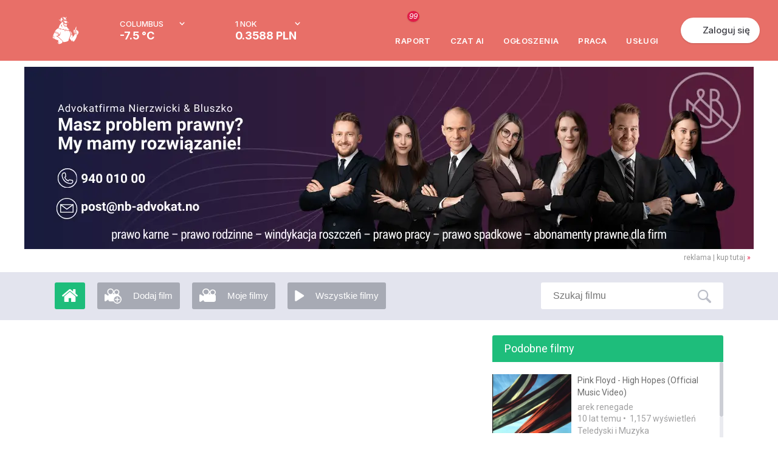

--- FILE ---
content_type: text/html; charset=UTF-8
request_url: https://www.mojanorwegia.pl/video/8645/pink-floyd-learning-to-fly-official-music-video.html
body_size: 43218
content:
<!DOCTYPE html PUBLIC "-//W3C//DTD XHTML 1.0 Transitional//EN" "http://www.w3.org/TR/xhtml1/DTD/xhtml1-transitional.dtd">
<html xmlns="http://www.w3.org/1999/xhtml" >
<head><script type="text/javascript">
//<![CDATA[
var showedLayers = new Array();
var globalBlockLayers = false;

var isUserLogged = false;
var isMobilePage = false;

var executeOnLoadDisabled = false;

function executeOnLoad(requirements, f) {
f();
}

function forceExecuteOnLoad(requirements, f) {
onloadActions.push(new Array(requirements.split(','), f));
}

function MonitorTrackForm(name, status) {
return false;
try { 
//Monitor.TrackForm(name, status);
} 
catch(e){ 
}
}
//]]>
</script>

<meta http-equiv="Content-Type" content="text/html; charset=utf-8" />
<base href="https://www.mojanorwegia.pl" /><link rel="stylesheet" type="text/css" href="https://static.mncdn.pl/combine.php?type=css&amp;webp=1&amp;up=11082025_127&amp;file[0]=modules%2Fmod_mn_layer%2Fcss%2Fstyles.css&amp;file[1]=%2Fmodules%2Fmod_mn_weather_rate%2Fcss%2Fweather-with-currency.css&amp;file[2]=%2Fmodules%2Fmod_mn_login%2Fcss%2Fnew-styles.css&amp;file[3]=%2Fmodules%2Fmod_mn_sponsored_box%2Fcss%2Fstyles.css&amp;file[4]=%2Fmodules%2Fmod_mn_newlayer%2Fcss%2Fstyles.css&amp;file[5]=%2Fmodules%2Fmod_mn_newlayer%2Fcss%2Fa%2Fimage.css&amp;file[6]=%2Fmodules%2Fmod_mn_common%2Fcss%2Fchat_ai.css&amp;file[7]=%2Fmodules%2Fmod_mn_footer%2Fcss%2FnewStyle.css" /><link rel="stylesheet" type="text/css" href="https://static.mncdn.pl/combine.php?type=css&amp;webp=1&amp;up=11082025_127&amp;file[0]=common%2Fcss%2FsimpleForm.css&amp;file[1]=%2Fcommon%2Fjs%2Fscrollbar%2Fjquery.scrollbar.css&amp;file[2]=%2Fcommon%2Fjs%2Fsweetalert%2Fsweet-alert.css&amp;file[3]=%2Fcommon%2Fjs%2Fjquery%2Fcss%2Fsmoothness%2Fjquery-ui-1.10.3.custom.min.css&amp;file[4]=%2Fcommon%2Fcss%2Fcommon.css&amp;file[5]=%2Fcommon%2Fcss%2FdarkMode.css&amp;file[6]=%2Fcommon%2Fcss%2Fhover.css" /><link rel="stylesheet" type="text/css" href="https://static.mncdn.pl/combine.php?up=11082025_127&amp;type=css&amp;file[0]=templates%2Flayout%2Fcss%2Ftemplate_css.css" /><link rel="stylesheet" type="text/css" href="https://static.mncdn.pl/combine.php?up=11082025_127&amp;type=css&amp;file[0]=%2Ftemplates%2Fcommon%2Fcss%2Fstyles.css" /><link rel="stylesheet" type="text/css" href="https://static.mncdn.pl/combine.php?up=11082025_127&amp;type=css&amp;file[0]=components%2Fcom_seyret%2Fstyles.css" /><link rel="stylesheet" type="text/css" href="https://static.mncdn.pl/combine.php?up=11082025_127&amp;type=css&amp;file[0]=%2Fcomponents%2Fcom_fbcomment%2Fstyle.css" /><link rel="stylesheet" type="text/css" href="https://static.mncdn.pl/combine.php?up=11082025_127&amp;type=css&amp;file[0]=%2Ftemplates%2Fcommon%2Fcss%2Fnew_header.css" />
<title>Pink Floyd - Learning To Fly (Official Music Video)</title>
<meta name="description" content="Portal informacyjny społeczności Polaków w Norwegii. Znajdziesz tu informacje, ogłoszenia i oferty pracy w Norwegii." />
<meta name="keywords" content="Praca w Norwegii, Polacy w Norwegii, Forum Norwegia, Tłumaczenia Norweski, Podatek Norwegia." />
<meta name="robots" content="index, follow" />
<meta property="og:image" content="https://www.mojanorwegia.pl/images/stories/video/a86ed81b756149da9c6e8859cf2685b6fe9a4b8e.jpg?resizeimage=h:800,w:800,q:95" />
<meta property="og:description" content="The official promo video for &#039;Learning To Fly&#039; by Pink Floyd, taken from the album &#039;A Momentary Lapse Of Reason&#039;

From 1987, A Momentary Lapse of Reason is the first album featuring the later 3 piece line-up of David Gilmour, Nick Mason and Richard Wright.

The album was re-mastered in 2011. Go to www.whypinkfloyd.com for more details.

Discovery edition: http://smarturl.it/momentdis 

Discovery iTunes: http://smarturl.it/momentit 
 
Spotify: http://smarturl.it/momentspot" />
<meta property="og:title" content="Pink Floyd - Learning To Fly (Official Music Video)" />

<meta property="og:image" content="https://www.mojanorwegia.pl/templates/common/images/ogimage.png" />
<link rel="alternate" type="application/rss+xml" title="MojaNorwegia.pl" href="https://www.mojanorwegia.pl/rss/index.html" />
<link rel="shortcut icon" href="https://www.mojanorwegia.pl/images/favicon.ico" />





<meta property="fb:app_id" content="343227109053372" />
<script type="text/javascript">
//<![CDATA[




(function(i,s,o,g,r,a,m){i['GoogleAnalyticsObject']=r;i[r]=i[r]||function(){
(i[r].q=i[r].q||[]).push(arguments)},i[r].l=1*new Date();a=s.createElement(o),
m=s.getElementsByTagName(o)[0];a.async=1;a.src=g;m.parentNode.insertBefore(a,m)
})(window,document,'script','https://www.google-analytics.com/analytics.js','ga');

ga('set', 'dimension1', 'NotLogged');



//GA Analytics
ga('create', 'UA-1568437-2', 'auto');


ga('send', 'pageview');

var url = window.document.location.href + '';

url = url.replace(/m\.mojanorwegia\.pl/i, 'www.mojanorwegia.pl');

ga('create', 'UA-898835-21', 'auto', 'globalTracker');
ga('globalTracker.send', 'pageview');







!function(f,b,e,v,n,t,s){
if(f.fbq)return;
n=f.fbq=function(){
n.callMethod?n.callMethod.apply(n,arguments):n.queue.push(arguments)
};
if(!f._fbq)
f._fbq=n;
n.push=n;
n.loaded=!0;
n.version='2.0';
n.queue=[];
t=b.createElement(e);
t.async=!0;
t.src=v;
s=b.getElementsByTagName(e)[0];
s.parentNode.insertBefore(t,s)
}(window,document,'script','https://connect.facebook.net/en_US/fbevents.js');
fbq('init', '1430464350528539'); 
fbq('track', 'PageView');

function analyticsTrackEvent(eventCategory, eventAction, eventLabel, eventValue){
try {
ga('send', 'event', eventCategory, eventAction, eventLabel, eventValue);
}
catch(error) {
}
}

function internalTrackEvent(eventName){
$jq.ajax({
url: 'zarejestruj_zdarzenie.html?type=' + eventName,
data: {},
type: 'POST',
dataType: 'json',
success: function(result){
}
});
}
//]]>
</script>



<script>
/* Google Consent */
function consentChange(params, isSave = false) {

var googleParams = new Array();

for (var index in params) {
var value = params[index];

if (index == 'analytics') {
googleParams['analytics_storage'] = value;
} else if (index == 'marketing') {
googleParams['ad_storage'] = value;
googleParams['ad_user_data'] = value;
googleParams['ad_personalization'] = value;
}
}

if (googleParams) {
gtag('consent', 'update', googleParams);
}

if (isSave) {
$jq.ajax({
url: 'https://www.mojanorwegia.pl/component/option,com_mn_common/controller,ajax/task,consentSave',
data: {
'params': params
},
type: 'POST',
dataType: 'json',
success: function() {
}
});
}
}

window.dataLayer = window.dataLayer || [];

function gtag() {
dataLayer.push(arguments);
}

</script> 

<!-- Google Tag Manager -->
<script>(function(w,d,s,l,i){w[l]=w[l]||[];w[l].push({'gtm.start':
new Date().getTime(),event:'gtm.js'});var f=d.getElementsByTagName(s)[0],
j=d.createElement(s),dl=l!='dataLayer'?'&l='+l:'';j.async=true;j.src=
'https://www.googletagmanager.com/gtm.js?id='+i+dl;f.parentNode.insertBefore(j,f);
})(window,document,'script','dataLayer','GTM-56WC2TB');</script>
<!-- End Google Tag Manager -->


<link rel="stylesheet" href="https://fonts.googleapis.com/css2?family=Inter:ital,opsz,wght@0,14..32,100..900;1,14..32,100..900&display=swap" type="text/css" /><link rel="stylesheet" href="https://fonts.googleapis.com/css?family=Roboto:200,400,700,500|Open+Sans:300&subset=latin,latin-ext&display=swap" type="text/css" /><script type="text/javascript">
//<![CDATA[
var onloadActions = new Array();
var loadAttempts= 0;

function loadSingleJs(src) {
var element = document.createElement('script');
element.src = src;
element.async = true;
element.type = 'text/javascript';
document.body.appendChild(element);
}

function isLibraryLoaded(name){
switch(name){
case 'jquery':
return (typeof($jq) != 'undefined' && typeof(jQuery) != 'undefined');
break;
case 'jqueryUi':
return (isLibraryLoaded('jquery') && typeof($jq.ui) != 'undefined');
break;
case 'bxSlider':
return (isLibraryLoaded('jquery') && typeof($jq.fn.bxSlider) != 'undefined');
break;
case 'simpleForm':
return (isLibraryLoaded('jquery') && typeof($jq.fn.sfInit) != 'undefined');
break;
case 'simpleLayer':
return (isLibraryLoaded('jquery') && typeof(mnLayer) != 'undefined');
break;
case 'sponsoredBox':
return (isLibraryLoaded('jquery') && isLibraryLoaded('bxSlider') && typeof slideInit == 'function');
break;
case 'scroll':
return (isLibraryLoaded('jquery') && typeof($jq.fn.mCustomScrollbar) != 'undefined');
break;
case 'lazyLoad':
return (isLibraryLoaded('jquery') && typeof($jq.fn.lazyload) != 'undefined');
break;
case 'bLazy':
return (typeof(Blazy) != 'undefined');
break;
case 'media':
return (isLibraryLoaded('jquery') && typeof(setIframeFunctionCallback) != 'undefined');
break;
case 'jcrop':
return (isLibraryLoaded('jquery') && typeof($jq.fn.Jcrop) != 'undefined');
break;
case 'swf':
return (typeof(SWFObject) != 'undefined');
break;
case 'lightGallery':
return (isLibraryLoaded('jquery') && typeof($jq.fn.lightGallery) != 'undefined');
break;
case 'lightbox':
return (isLibraryLoaded('jquery') && typeof($jq.fn.lightbox) != 'undefined');
break;
case 'swipe':
return (isLibraryLoaded('jquery') && typeof($jq.fn.swipe) != 'undefined');
break;
case 'hammer':
return (isLibraryLoaded('jquery') && typeof($jq.fn.hammer) != 'undefined');
break;
case 'glide':
return (isLibraryLoaded('jquery') && typeof($jq.fn.glide) != 'undefined');
break;
case 'ytv':
return (typeof(YTV) != 'undefined');
break;
case 'simpleUpload':
return (typeof(ss) != 'undefined');
break;
case 'sweetAlert':
return (typeof(swal) != 'undefined');
break;
case 'responsiveSlides':
return (isLibraryLoaded('jquery') && typeof($jq.fn.responsiveSlides) != 'undefined');
break;
case 'lightSlider':
return (isLibraryLoaded('jquery') && typeof($jq.fn.lightSlider) != 'undefined');
break;
case 'windows':
return (isLibraryLoaded('jquery') && typeof($jq.fn.windows) != 'undefined');
break;
case 'validate':
return (isLibraryLoaded('jquery') && typeof($jq.fn.validate) != 'undefined');
break;
case 'tipsy':
return (isLibraryLoaded('jquery') && typeof($jq.fn.tipsy) != 'undefined');
break;
case 'shorten':
return (isLibraryLoaded('jquery') && typeof($jq.fn.shorten) != 'undefined');
break;
case 'autosize':
return (typeof(autosize) != 'undefined');
break;
case 'lity':
return (typeof(lity) != 'undefined');
break;
case 'commonJs':
return (isLibraryLoaded('jquery') && typeof($jq.commonJS) != 'undefined');
break;
case 'selectric':
return (isLibraryLoaded('jquery') && typeof($jq.fn.selectric) != 'undefined');
break;
case 'iCheck':
return (isLibraryLoaded('jquery') && typeof($jq.fn.iCheck) != 'undefined');
break;
case 'tinymce':
return (isLibraryLoaded('jquery') && typeof($jq.fn.tinymce) != 'undefined');
break;
case 'jPlayer':
return (isLibraryLoaded('jquery') && typeof($jq.fn.jPlayer) != 'undefined');
break;
case 'jqueryPunch':
return (isLibraryLoaded('jqueryUi') && typeof(isJqueryPunch) != 'undefined' && isJqueryPunch);
break;
case 'YTPlayer':
return (isLibraryLoaded('jquery') && (typeof(YTPlayer) != 'undefined' && YTPlayer == true));
break;
case 'baguette':
return (isLibraryLoaded('jquery') && typeof(baguetteBox) != 'undefined');
break;
case 'waitForImagesJquery':
return (isLibraryLoaded('jquery') && typeof($jq.fn.waitForImages) != 'undefined');
break;
case 'Parallax':
return (typeof(Parallax) != 'undefined');
break;
case 'OpenLayers':
return (typeof(ol) != 'undefined');
break;
case 'aos':
return (typeof(AOS) != 'undefined');
break;
case 'tipso':
return (isLibraryLoaded('jquery') && typeof($jq.fn.tipso) != 'undefined');
break;
case 'clipboard':
return (typeof(ClipboardJS) != 'undefined');
break;

case 'slick':
return (isLibraryLoaded('jquery') && typeof($jq.fn.slick) != 'undefined');
break;

case 'imageCompare':
return (isLibraryLoaded('jquery') && typeof($jq.fn.imagesCompare) != 'undefined');
break;

case 'lottie':
return (typeof(lottie) != 'undefined');
break;

case 'timepicker':
return (isLibraryLoaded('jquery') && typeof($jq.fn.timepicker) != 'undefined');
break;

case 'three':
return (typeof THREE !== 'undefined' && typeof THREE.Scene === 'function');
break;
}
return false;
}

var executeOnLoadDisabled = false;

function executeScripts(){
var temp = new Array();

loadAttempts++;
for(var i=0;i<onloadActions.length;i++){
var requirements = onloadActions[i][0];
var action= onloadActions[i][1];

var load = true;
for(var k=0;k<requirements.length;k++){
if (!isLibraryLoaded(requirements[k])){
load = false;
break;
}
}

if (load){
action();
}
else {
temp.push(onloadActions[i]);
}
}

onloadActions = temp;
if (loadAttempts > 500){
executeOnLoadDisabled = true;
return;
}
setTimeout(executeScripts, (loadAttempts < 20)?30:50);
}


function loadJs(){
executeScripts();
loadSingleJs("https://static.mncdn.pl/common/js/jquery/jquery-3.7.1.min.js?v=21");loadSingleJs("https://static.mncdn.pl/common/js/jquery/jquery-ui-1.14.1.custom.min.js?v=13");loadSingleJs("https://static.mncdn.pl/common/js/scrollbar/jquery.scrollbar.min.js?v=5");loadSingleJs("https://static.mncdn.pl/common/js/jquery.ui.touch-punch.min.js?v=21");loadSingleJs("https://static.mncdn.pl/common/js/modules.php?v=1069");loadSingleJs("https://static.mncdn.pl/common/js/sweetalert/sweet-alert.min.js");loadSingleJs("https://static.mncdn.pl/common/js/ads.js?v=6");loadSingleJs("https://static.mncdn.pl/common/js/icheck.min.js?v=4");
}



//]]>
</script>
<script type="text/javascript" src="https://static.mncdn.pl/common/js/jquery/jquery-3.7.1.min.js?v=21"></script><script type="text/javascript" src="https://static.mncdn.pl/common/js/jquery/jquery-ui-1.14.1.custom.min.js?v=13"></script><script type="text/javascript" src="https://static.mncdn.pl/common/js/scrollbar/jquery.scrollbar.min.js?v=5"></script><script type="text/javascript" src="https://static.mncdn.pl/common/js/jquery.ui.touch-punch.min.js?v=21"></script><script type="text/javascript" src="https://static.mncdn.pl/common/js/modules.php?v=1069"></script><script type="text/javascript" src="https://static.mncdn.pl/common/js/sweetalert/sweet-alert.min.js"></script><script type="text/javascript" src="https://static.mncdn.pl/common/js/ads.js?v=6"></script><script type="text/javascript" src="https://static.mncdn.pl/common/js/icheck.min.js?v=4"></script></head>
<body id="bd" class=" bigNorge2 wide fs body_198 com_seyret  isGood   pl ">
<div id="ja-wrapper">
<div id="fb-root"></div>
<script type="text/javascript">
//<![CDATA[
var FB_CONNECT_PERMISIONS = 'public_profile, email, user_birthday, user_hometown, user_location';
//]]>
</script>
<script type="text/javascript">
//<![CDATA[ 
window.fbAsyncInit = function() {
FB.init({
appId      : '343227109053372', // App ID
status     : false, // check login status
cookie     : true, // enable cookies to allow the server to access the session
xfbml      : true,  // parse XFBML
version    : 'v2.6'
});
};
(function(d, s, id){
var js, fjs = d.getElementsByTagName(s)[0];
if (d.getElementById(id)) {return;}
js = d.createElement(s); js.id = id;
js.src = "https://connect.facebook.net/pl_PL/all.js";
fjs.parentNode.insertBefore(js, fjs);
}(document, 'script', 'facebook-jssdk'));
//]]>
</script>
<script type="text/javascript">
//<![CDATA[
if(window.NodeList&&!NodeList.prototype.forEach){NodeList.prototype.forEach=function(callback,thisArg){thisArg=thisArg||window;for(var i=0;i<this.length;i++){callback.call(thisArg,this[i],i,this);}};}
DelayedLoad=function(){this.resizeTimeout=null;this.loadImagesWithoutObserver=function(containers){var skippedImages=0;var dlClass=this;containers.forEach(function(container){var imgs=container.querySelectorAll('.dlImg');imgs.forEach(function(img){if(img.clientWidth==0){skippedImages++;}
else if(img.className.indexOf('dlImgH')!=-1&&img.clientHeight==0){skippedImages++;}
else if(img.className.indexOf('dlImgJs')!=-1&&document.readyState!=='complete'){skippedImages++;}
else{var replaceResize='resizeimage=w:'+img.clientWidth;if(img.className.indexOf('dlImgH')!=-1)replaceResize+=',h:'+img.clientHeight;if(img.className.indexOf('dlImgC')!=-1)replaceResize+=',c:1';if(img.className.indexOf('dlImgBg')!=-1){img.style.backgroundImage=img.style.backgroundImage.replace(/(\?|\&)resizeimage=w:[a-z0-9]+/i,'$1'+replaceResize);}
else{img.src=img.src.replace(/(\?|\&)resizeimage=w:[a-z0-9]+/i,'$1'+replaceResize);}
dlClass.removeCssClass(img,'dlImg');dlClass.addCssClass(img,'dlImgR');}});});var dlClass=this;if(skippedImages>0){setTimeout(function(){dlClass.loadImagesWithoutObserver(containers);},30);}}
this.observerCallback=function(container,entries,observer,iteration){var dlClass=this;var skippedImages=0;entries.forEach(function(entry){if(entry.isIntersecting){var imgs=container.querySelectorAll('.dlImg');imgs.forEach(function(img){if(img.clientWidth==0){skippedImages++;}
else if(img.className.indexOf('dlImgH')!=-1&&img.clientHeight==0){skippedImages++;}
else if(img.className.indexOf('dlImgJs')!=-1&&document.readyState!=='complete'){skippedImages++;}
else{var clientHeight=img.clientHeight;var clientWidth=img.clientWidth;if(typeof(window.devicePixelRatio)!=='undefined'){if(window.devicePixelRatio>1.5&&window.devicePixelRatio<=2){clientHeight*=1.2;clientWidth*=1.2;}
else if(window.devicePixelRatio>2&&window.devicePixelRatio<=2.5){clientHeight*=1.3;clientWidth*=1.3;}
else if(window.devicePixelRatio>2.5&&window.devicePixelRatio<3){clientHeight*=1.5;clientWidth*=1.5;}
else if(window.devicePixelRatio>3){clientHeight*=window.devicePixelRatio/2;clientWidth*=window.devicePixelRatio/2;}else{clientHeight*=1.2;clientWidth*=1.2;}}else{clientHeight*=1.2;clientWidth*=1.2;}
clientHeight=Math.ceil(clientHeight);clientWidth=Math.ceil(clientWidth);var replaceResize='resizeimage=w:'+clientWidth;if(img.className.indexOf('dlImgH')!=-1)replaceResize+=',h:'+clientHeight;if(img.className.indexOf('dlImgC')!=-1)replaceResize+=',c:1';if(img.className.indexOf('dlImgBg')!=-1){img.style.backgroundImage=img.style.backgroundImage.replace(/(\?|\&)resizeimage=w:[a-z0-9]+/i,'$1'+replaceResize);}
else{img.src=img.src.replace(/(\?|\&)resizeimage=w:[a-z0-9]+/i,'$1'+replaceResize);}
dlClass.removeCssClass(img,'dlImg');dlClass.addCssClass(img,'dlImgR');}});}});if(skippedImages>0){setTimeout(function(){dlClass.observerCallback(container,entries,observer,iteration+1);},(iteration>100)?400:30);}}
this.loadImagesWithObserver=function(containers){var dlClass=this;containers.forEach(function(container){var observer=new IntersectionObserver(function(entries,observer){dlClass.observerCallback(container,entries,observer,0);},{rootMargin:'60% 0px 60% 0px'});observer.observe(container);});}
this.removeCssClass=function(element,className){var classes=element.className;classes=classes.split(' ');var result=new Array();classes.forEach(function(c){c=c.trim();if(!(c==className||c=='')){result.push(c);}});element.className=result.join(' ');}
this.addCssClass=function(element,className){element.className+=' '+className;}
this.loadBiggerImages=function(){var images=document.querySelectorAll('.dlImgR');images.forEach(function(img){if(img.clientWidth>0){if(img.className.indexOf('dlImgBg')!=-1){var link=img.style.backgroundImage;}
else{var link=img.src;}
var r=link.match(/resizeimage=w:([0-9]*)+/i);if(r!=null){if(parseInt(r[1])<img.clientWidth){var replaceResize='resizeimage=w:'+img.clientWidth;if(img.className.indexOf('dlImgH')!=-1)replaceResize+=',h:'+img.clientHeight;if(img.className.indexOf('dlImgC')!=-1)replaceResize+=',c:1';var replaceResize='resizeimage=w:'+img.clientWidth;if(img.className.indexOf('dlImgH')!=-1&&img.clientHeight>0){replaceResize+=',h:'+img.clientHeight;}
if(img.className.indexOf('dlImgBg')!=-1){img.style.backgroundImage=img.style.backgroundImage.replace(/(\?|\&)resizeimage=w:[a-z0-9]+/i,'$1'+replaceResize);}
else{img.src=img.src.replace(/(\?|\&)resizeimage=w:[a-z0-9]+/i,'$1'+replaceResize);}}}}});}
this.domContentLoaded=function(){var containers=document.querySelectorAll('.delayedLoad');var observerAvailable=(typeof(IntersectionObserver)!=='undefined');if(!observerAvailable){this.loadImagesWithoutObserver(containers);}else{this.loadImagesWithObserver(containers);}}
this.init=function(){var dlClass=this;const intervalChecking=setInterval(function(){if(document.readyState!=='loading'){dlClass.domContentLoaded();clearInterval(intervalChecking);}},10);window.addEventListener('resize',function(){try{clearTimeout(dlClass.resizeTimeout);dlClass.resizeTimeout=null;}
catch(e){}
dlClass.resizeTimeout=setTimeout(function(){dlClass.loadBiggerImages();},100);});}}
var dl=new DelayedLoad();dl.init();//]]>
</script>
<div id="main-header1" class="main-header-wrapper">
<div id="main-header" class="main-header">
<div class="main-header__container">
<button class="main-header__menu-btn" id="menu-btn"></button>
<div class="main-header__logo-box">
<a href="/" class="">
<span class="main-header__logo">
<svg width="44" height="46" viewBox="0 0 44 46" fill="none" xmlns="http://www.w3.org/2000/svg">
<g id="Frame 129">
<path id="Vector" d="M18.6597 10.6589C18.6597 10.7173 18.6891 10.7757 18.7479 10.7465C18.8067 10.7173 18.8067 10.7173 18.8361 10.6589C18.8067 10.6297 18.7773 10.6005 18.7479 10.5713C18.7185 10.5421 18.6891 10.6297 18.6597 10.6589Z" fill="white"/>
<path id="Vector_2" d="M18.9828 6.90538C19.3932 6.90538 19.7157 6.58524 19.7157 6.17779C19.7157 5.77034 19.3932 5.4502 18.9828 5.4502C18.5725 5.4502 18.25 5.77034 18.25 6.17779C18.25 6.55614 18.5725 6.90538 18.9828 6.90538Z" fill="white"/>
<path id="Vector_3" d="M18.4845 10.2524C18.4551 10.2815 18.3965 10.3106 18.3965 10.3397C18.3672 10.4852 18.3379 10.6307 18.3379 10.8053C18.3379 10.8926 18.3965 10.9799 18.4845 11.0382C18.6603 11.1255 18.8362 11.2128 19.0121 11.271C19.1 11.3001 19.2173 11.3001 19.2759 11.2128C19.3346 11.1546 19.3932 11.0964 19.4518 11.009C19.5104 10.9217 19.5104 10.8635 19.3932 10.7762C19.2466 11.0964 19.0414 11.2128 18.7776 11.1255C18.6897 11.0964 18.6017 11.009 18.5431 10.9217C18.4845 10.8053 18.4845 10.6889 18.5138 10.5725C18.631 10.5143 18.719 10.3979 18.719 10.2815C18.719 10.2523 18.6897 10.2232 18.6603 10.165C18.631 10.1941 18.5431 10.2232 18.4845 10.2524Z" fill="white"/>
<path id="Vector_4" d="M22.9403 5.50781C22.6471 5.50781 22.4126 5.74064 22.3833 6.03168C22.3833 6.32272 22.6178 6.55555 22.9109 6.58465C23.2041 6.58465 23.4386 6.35182 23.4386 6.06078C23.4679 5.76975 23.2334 5.53692 22.9403 5.50781Z" fill="white"/>
<path id="Vector_5" d="M24.3181 13.1907C24.3475 13.278 24.4061 13.3653 24.4647 13.4235C24.7872 13.1325 24.7872 12.5504 24.2888 12.2012L23.8491 12.4631C23.9077 12.5504 23.9664 12.6377 24.025 12.6959C24.0836 12.7832 24.1423 12.8415 24.1716 12.9288C24.2009 13.0161 24.2595 13.1034 24.3181 13.1907Z" fill="white"/>
<path id="Vector_6" d="M19.6572 11.3289C19.9211 11.3289 19.9504 11.3289 20.0969 11.2416C20.0383 11.1252 19.9211 11.0379 19.8038 11.0088C19.7452 11.0961 19.6865 11.2125 19.6572 11.3289Z" fill="white"/>
<path id="Vector_7" d="M17.8401 3.90828C18.104 3.90828 18.3385 3.70455 18.3678 3.44262V3.41352C18.3678 3.12248 18.1626 2.88965 17.8694 2.88965C17.5763 2.88965 17.3418 3.12248 17.3418 3.38441C17.3418 3.38441 17.3418 3.38441 17.3418 3.41352C17.3418 3.67545 17.5763 3.90828 17.8401 3.90828Z" fill="white"/>
<path id="Vector_8" d="M23.6141 11.5908L23.4382 11.6199C23.4089 11.7072 23.3796 11.7945 23.3503 11.8819C23.321 11.9692 23.321 11.9692 23.4382 12.0565C23.5848 11.9401 23.6434 11.7654 23.6141 11.5908Z" fill="white"/>
<path id="Vector_9" d="M24.025 11.7074C24.0543 11.6201 24.0543 11.5328 23.9957 11.4746C23.8491 11.4746 23.8491 11.5037 23.8491 11.591C23.8491 11.6783 23.8491 11.7656 23.8491 11.8821C23.9371 11.853 23.9957 11.7948 24.025 11.7074Z" fill="white"/>
<path id="Vector_10" d="M20.8006 2.0165C20.0678 1.37621 19.159 0.968761 18.1917 0.852346C18.0744 0.852346 17.9572 0.823242 17.8399 0.823242C17.8106 0.823242 17.752 0.823242 17.6934 0.852346C17.6934 0.910553 17.7227 0.939657 17.752 0.997865C17.8106 1.08518 17.8986 1.17249 17.9572 1.2889C18.221 1.75456 18.4848 2.19112 18.7487 2.68588C19.159 3.44258 19.5108 4.22838 19.8333 5.04328C19.8626 5.10149 19.8626 5.1888 19.9505 5.24701C21.0351 5.10149 22.1491 5.10149 23.2337 5.24701C23.2043 5.1888 23.175 5.13059 23.1457 5.07239C22.9698 4.78135 22.794 4.46121 22.6181 4.17017C22.1491 3.35527 21.5335 2.62767 20.8006 2.0165Z" fill="white"/>
<path id="Vector_11" d="M15.5813 8.50649C15.5813 8.15725 15.2882 7.86621 14.9364 7.86621C14.9364 7.86621 14.9364 7.86621 14.9071 7.86621C14.5553 7.86621 14.2622 8.15725 14.2622 8.50649C14.2622 8.85574 14.5553 9.14678 14.9071 9.14678C14.9071 9.14678 14.9071 9.14678 14.9364 9.14678C15.2882 9.14678 15.5813 8.85574 15.5813 8.50649Z" fill="white"/>
<path id="Vector_12" d="M15.7586 9.90284C15.6999 9.96105 15.6706 9.99015 15.612 10.0484C15.3482 10.3103 15.055 10.5722 14.7912 10.8633C13.9704 11.7364 13.2083 12.6677 12.5634 13.6572C12.153 14.3266 11.8012 15.0251 11.5374 15.7818C11.3322 16.393 11.0977 17.0041 10.8925 17.6153C10.7166 18.081 10.5114 18.5466 10.2476 18.9832C10.2476 19.0123 10.2183 19.0414 10.2183 19.0705H10.2476H10.3355C10.9218 19.1287 11.5081 19.3616 11.9771 19.769L12.2409 19.9727L12.6806 20.3511C12.7099 20.3802 12.7686 20.4093 12.8272 20.4384C12.7392 20.0891 12.7099 19.7399 12.7979 19.3616C12.8858 19.3616 12.9151 19.4198 12.9738 19.4489C13.2083 19.6235 13.4135 19.7981 13.6187 19.9727C14.117 20.322 14.6446 20.5839 15.2309 20.7294C15.612 20.8167 16.0224 20.8749 16.4035 20.904C16.9311 20.9332 17.4881 20.9914 18.0157 21.1078C18.045 21.1078 18.0744 21.1078 18.1037 21.0787C18.045 20.7585 17.7812 20.613 17.5467 20.3802C17.6053 20.3802 17.6346 20.3802 17.6933 20.4093L18.0744 20.5548C18.6606 20.7585 19.1883 21.0496 19.7159 21.3988C20.4781 21.8936 20.9764 22.7085 21.123 23.5816C21.123 23.6107 21.123 23.6689 21.1816 23.6689C21.2109 23.6398 21.2109 23.6107 21.2402 23.6107C21.2989 23.4652 21.3868 23.3197 21.4454 23.2032C21.7679 22.3592 21.9145 21.4861 21.8558 20.5839C21.8558 20.5548 21.8265 20.4966 21.8851 20.4966C22.2369 20.8749 22.4714 21.3406 22.5594 21.8645C22.9697 22.1264 23.3801 22.3592 23.8198 22.5339C25.1683 23.145 26.634 23.407 28.0997 23.2906C28.129 23.2906 28.1876 23.3197 28.2169 23.2323C27.8065 23.0286 27.4548 22.7667 27.1323 22.4465C26.8099 22.1264 26.5753 21.719 26.4581 21.2824C26.546 21.2824 26.6047 21.2824 26.6926 21.3115C26.8685 21.3406 27.0444 21.3988 27.2202 21.4279C27.2789 21.457 27.3668 21.457 27.4254 21.457C27.8651 21.457 28.3049 21.3697 28.6859 21.1951C28.7152 21.1951 28.7739 21.166 28.7739 21.1078C28.6859 21.1078 28.6273 21.0787 28.5687 21.0787C27.8065 21.0496 27.0737 20.7876 26.4874 20.3511C26.1063 20.06 25.7839 19.7399 25.4907 19.3616C25.1097 18.8377 24.7872 18.2847 24.5234 17.7026C24.3475 17.2952 24.2009 16.8877 24.0544 16.4512C24.025 16.393 24.025 16.3348 23.9664 16.2766C23.9078 16.3348 23.8785 16.393 23.8492 16.4221C23.7026 16.5967 23.556 16.7713 23.4095 16.9459C23.3801 16.975 23.3508 17.0041 23.2922 17.0333C23.2043 16.8295 23.1163 16.6258 22.9991 16.4512L22.7939 16.6549C22.5887 16.8586 22.3248 17.0333 22.061 17.1206C21.7972 17.2079 21.5041 17.1788 21.2695 17.0624C21.2402 17.0333 21.1816 17.0333 21.123 17.0041C21.0057 17.2661 20.9764 17.5862 21.0937 17.8773C20.9178 17.7899 20.7712 17.6444 20.6833 17.4698C20.5074 17.1497 20.4195 16.8004 20.4488 16.4221C20.4195 16.393 20.4195 16.3639 20.3901 16.3639C19.7159 15.6363 19.071 14.8796 18.4847 14.0938C18.3675 13.89 18.1623 13.7445 17.9571 13.6281C17.8105 13.5699 17.6933 13.4826 17.576 13.3662C17.4588 13.2789 17.3708 13.1916 17.2829 13.0751C17.2536 13.046 17.2536 13.0169 17.2243 12.9587C17.4881 12.9005 17.7519 12.8132 18.0157 12.6677C18.2502 12.5513 18.4554 12.464 18.6899 12.3476C18.9538 12.2311 19.2469 12.1729 19.54 12.1729C19.8332 12.1729 20.1556 12.1438 20.4488 12.1147C20.7126 12.0856 20.9764 12.0274 21.2109 11.911C21.2402 11.911 21.2989 11.8819 21.2695 11.8237C21.0057 11.8528 20.7419 11.8237 20.5074 11.7073L20.1849 11.8237C19.5987 11.9401 18.8658 11.8528 18.2795 11.5035C18.0744 11.3871 17.8985 11.2416 17.7519 11.067C17.5174 10.8051 17.4294 10.4849 17.4588 10.1357C17.4588 10.1066 17.4588 10.0775 17.4588 10.0484C17.3122 9.84463 17.0777 9.87373 16.8139 9.84463C16.8432 9.81553 16.8725 9.78642 16.9018 9.75732C16.9897 9.69911 17.0777 9.67001 17.1656 9.6409C17.4881 9.52449 17.8105 9.46628 18.1623 9.49539C18.2209 9.52449 18.3089 9.49539 18.3675 9.46628L17.6933 8.50586C16.9018 8.8551 16.169 9.32076 15.4947 9.87373C15.5534 9.93194 15.6706 9.84463 15.7586 9.90284ZM15.9344 14.2975C15.8758 14.5303 15.8465 14.7923 15.8465 15.0251C15.8172 15.9564 16.1103 16.8877 16.6673 17.6444C16.8432 17.8773 17.0191 18.081 17.1949 18.3138C17.2536 18.372 17.2829 18.4302 17.3415 18.4593C15.9931 17.8191 15.1723 16.7713 15.0843 15.2579C14.9671 15.2579 14.8791 15.287 14.7912 15.3743C14.7033 15.4617 14.6153 15.5199 14.5567 15.6072C14.4981 15.6945 14.4394 15.7818 14.3515 15.8691C14.3222 15.7818 14.2929 15.6945 14.2929 15.6072C14.2049 14.9669 14.3222 14.3266 14.586 13.7445C14.7033 13.4826 14.8498 13.2498 15.055 13.0751C15.1137 13.0169 15.2016 12.9587 15.2895 12.9005C15.3482 12.9296 15.3189 12.9878 15.2895 12.9878C15.1137 13.2498 14.9964 13.5408 14.9085 13.8318C14.8498 14.0356 14.8205 14.2393 14.7912 14.443C14.8498 14.5012 14.8791 14.443 14.9378 14.4139C15.2309 14.2102 15.5827 14.0938 15.9344 14.0356C15.9931 14.152 15.9344 14.2393 15.9344 14.2975Z" fill="white"/>
<path id="Vector_13" d="M29.3886 24.2801C29.1834 24.1346 28.9782 23.9891 28.7437 23.8727L28.6265 23.8145L28.5972 23.8436L28.7437 24.0473C29.33 24.8913 29.8283 25.7644 30.2387 26.6957C30.5319 27.3069 30.7078 27.9763 30.825 28.6457C30.825 28.733 30.8543 28.7912 30.8836 28.9076C31.0595 28.7912 31.2061 28.7039 31.382 28.6166C31.5285 28.5293 31.7044 28.4419 31.8803 28.3837C32.0562 28.2964 32.2321 28.2673 32.408 28.18C32.3786 28.1218 32.3786 28.0927 32.3493 28.0636C31.7924 27.045 31.1475 26.0845 30.3853 25.1823C30.0335 24.8622 29.7111 24.542 29.3886 24.2801Z" fill="white"/>
<path id="Vector_14" d="M17.9277 10.3109C17.957 10.4565 17.957 10.4565 18.0157 10.5438L18.1622 10.2236C18.045 10.2236 18.045 10.2236 17.9277 10.3109Z" fill="white"/>
<path id="Vector_15" d="M21.9434 15.2879C21.8262 15.2879 21.6796 15.317 21.5624 15.317C21.1227 15.3461 20.683 15.2879 20.2432 15.1424L20.0967 15.1133C20.126 15.1424 20.126 15.2006 20.1553 15.2297C20.4778 15.608 20.8002 15.9573 21.152 16.2774C21.2399 16.3647 21.3279 16.4229 21.4158 16.4812C21.5624 16.5976 21.7676 16.6267 21.9434 16.5394C22.0607 16.5103 22.1486 16.4521 22.2366 16.3938C22.3538 16.2774 22.5004 16.161 22.6177 16.0446C22.647 16.0155 22.6763 15.9573 22.7056 15.8991C22.559 15.6954 22.4125 15.5207 22.2073 15.3752C22.1486 15.317 22.0314 15.2879 21.9434 15.2879Z" fill="white"/>
<path id="Vector_16" d="M30.8838 29.7813C30.8838 29.9268 30.8545 30.0724 30.8545 30.247C30.8545 30.3052 30.8545 30.3343 30.8545 30.4216L31.089 30.2761C31.6166 29.8686 32.2029 29.5776 32.8771 29.403C32.9065 29.403 32.9651 29.3739 32.9944 29.3448C32.9065 29.141 32.8185 28.9373 32.7013 28.7627H32.6719H32.6133C32.027 28.8791 31.4701 29.1701 31.0304 29.5776C30.9131 29.6358 30.8838 29.694 30.8838 29.7813Z" fill="white"/>
<path id="Vector_17" d="M28.9797 32.9537C29.2729 32.2843 29.5074 31.6149 29.7126 30.9165C29.8298 30.4799 29.9178 30.0142 29.9471 29.5486C29.9471 29.112 29.9178 28.7046 29.8298 28.2971C29.7126 27.6859 29.5074 27.0748 29.2436 26.5218C28.8625 25.6487 28.3641 24.8338 27.7779 24.0771C27.7192 24.0189 27.6899 23.9607 27.6606 23.9316C27.4261 23.9316 27.1916 23.9316 26.9571 23.9316C26.019 23.9607 25.1103 23.8733 24.2016 23.6405C23.4981 23.495 22.8238 23.1749 22.2376 22.7674C22.2083 22.7674 22.1789 22.7383 22.1496 22.7383C22.0324 23.0002 21.9444 23.2622 21.8272 23.495C21.7099 23.7569 21.5634 23.9898 21.4168 24.2226C21.2995 24.4554 21.1236 24.6591 20.9185 24.8338C20.9185 24.7756 20.8891 24.7465 20.8891 24.6883C20.7719 24.048 20.5374 23.4077 20.1856 22.8547C20.0097 22.5637 19.7459 22.36 19.4234 22.2144C19.1596 22.098 18.8958 22.0107 18.632 21.9816C18.0164 21.8361 17.3715 21.7779 16.7266 21.6906C16.2282 21.6324 15.7592 21.5159 15.2902 21.3995C14.6453 21.254 14.0297 20.9339 13.5021 20.4973C13.4728 20.4682 13.4434 20.4682 13.4141 20.4391C13.4141 20.4973 13.4434 20.5264 13.4434 20.5846C13.5607 20.9048 13.7659 21.1667 14.0004 21.4286C14.0297 21.4577 14.0883 21.4868 14.059 21.5742C13.7366 21.6324 13.4434 21.5742 13.1503 21.4577C12.9744 21.3704 12.7985 21.254 12.6227 21.1376C12.4468 20.9921 12.2709 20.8175 12.095 20.6719C11.9191 20.5264 11.6553 20.2936 11.4501 20.0899C11.2449 19.9443 11.0397 19.7988 10.8052 19.7115C10.5414 19.5951 10.2189 19.566 9.95511 19.6533C9.25157 19.857 8.60667 20.1772 8.0204 20.5846C7.46344 20.963 6.9651 21.3995 6.49608 21.8943C5.55804 22.8838 4.76657 23.9898 4.06304 25.1539C4.03373 25.183 4.03373 25.2412 3.9751 25.2994C4.09235 25.2994 4.18029 25.2994 4.26824 25.2994C4.91314 25.2703 5.58735 25.3285 6.23226 25.4449C7.49275 25.6778 8.69461 26.1725 9.74991 26.9292C10.2189 27.2494 10.6293 27.6277 11.0104 28.0352C11.4208 28.5008 11.8019 28.9665 12.1536 29.4904C12.2123 29.5486 12.2416 29.6068 12.3002 29.6941C12.3588 29.6359 12.3881 29.5777 12.4175 29.5195C12.6227 29.1411 12.8279 28.7337 13.0037 28.3262C13.3848 27.424 13.7073 26.4927 13.9418 25.5323C13.9418 25.5032 13.9711 25.445 13.9711 25.4158C14.0004 25.5323 14.0004 25.6487 14.0004 25.7651C13.9711 26.4636 13.8831 27.1621 13.7073 27.8315C13.3848 29.1993 12.8279 30.509 12.0364 31.6731C11.9778 31.7605 11.9191 31.8187 11.8605 31.906C11.6846 31.906 11.4794 31.906 11.3035 31.906C10.9518 31.906 10.6293 31.8478 10.2776 31.7314C10.2482 31.7605 10.2189 31.7896 10.1896 31.8187C9.92579 32.0806 9.72059 32.4007 9.57403 32.7209C9.54471 32.8082 9.5154 32.9246 9.48608 33.0119C9.42746 33.1574 9.48608 33.3612 9.63265 33.4194C9.89648 33.594 10.1603 33.7977 10.4241 34.0014C11.9191 35.1074 13.2676 36.388 14.4401 37.8431C14.4987 37.9305 14.5867 37.9887 14.6746 38.0469C15.173 38.3961 15.642 38.7745 16.111 39.1819C16.5214 39.5603 16.9025 39.9677 17.2249 40.4334C17.4008 40.6953 17.5474 40.9863 17.6646 41.2774C17.7526 41.5102 17.7526 41.743 17.6646 41.9759C17.6646 42.005 17.6353 42.0341 17.6353 42.0632C17.6353 42.0923 17.6353 42.1505 17.606 42.2087H17.7526C18.6613 42.2378 19.57 42.2087 20.4494 42.1214C21.1823 42.0632 21.9151 41.9468 22.648 41.7721C23.9964 41.4811 25.2569 40.9281 26.4001 40.1714C26.5174 40.1132 26.576 39.9968 26.6053 39.8804C26.9278 38.3379 27.3968 36.7954 27.9831 35.3111C28.3055 34.5253 28.6573 33.7395 28.9797 32.9537Z" fill="white"/>
<path id="Vector_18" d="M16.8127 40.9854C16.6662 40.6944 16.4903 40.4324 16.2558 40.1996C15.8454 39.7048 15.347 39.2683 14.8487 38.8608C14.8194 38.8317 14.7901 38.8317 14.7314 38.8026C14.7021 38.919 14.6728 39.0354 14.6435 39.181C14.5556 39.0936 14.4969 39.0354 14.4383 38.9481C13.2071 37.4347 11.8294 36.0669 10.3051 34.8445C8.86869 33.6512 7.22712 32.749 5.4683 32.167C5.43898 32.167 5.38036 32.167 5.40967 32.0796C6.14251 31.9923 6.87536 32.1087 7.54957 32.458C8.2531 32.167 9.71879 31.061 9.98262 30.6536C9.89468 30.3334 9.77742 30.0133 9.57222 29.7222C9.33771 29.4021 9.07389 29.1402 8.78075 28.9073C8.34105 28.5581 7.87203 28.2671 7.37369 28.0342C6.58222 27.6559 5.73212 27.3648 4.85271 27.2193C4.47163 27.132 4.09055 27.1029 3.70947 27.132C3.50427 27.132 3.29908 27.2484 3.18182 27.4522C2.77143 28.1506 2.39035 28.9073 2.0679 29.664C1.30574 31.3812 0.836722 33.1856 0.690153 35.0482C0.66084 35.4557 0.66084 35.8922 0.719467 36.2997C0.719467 36.2997 0.748781 36.3288 0.778095 36.3579C0.836722 36.2706 0.89535 36.1833 0.953977 36.096C1.0126 36.0086 1.10055 35.9213 1.15917 35.834C1.2178 35.7467 1.30574 35.6594 1.36437 35.6012C1.423 35.543 1.54025 35.4266 1.62819 35.3684C1.71614 35.3102 1.77476 35.2228 1.8627 35.1646C1.95065 35.0773 2.03859 35.0191 2.15584 34.9609C2.15584 35.0191 2.15584 35.0773 2.15584 35.1064C2.12653 35.5139 2.15584 35.9213 2.21447 36.3288C2.2731 36.7362 2.39035 37.1146 2.56623 37.4638C2.59555 37.522 2.59555 37.5802 2.68349 37.5802C2.68349 37.2601 2.7128 36.94 2.77143 36.6489C2.83006 36.3288 2.94731 36.0086 3.09388 35.7176C3.1232 35.7758 3.1232 35.834 3.15251 35.8922C3.18182 36.0378 3.21114 36.1833 3.24045 36.3579C3.26976 36.4743 3.29908 36.5616 3.38702 36.6198C3.65084 36.8527 3.91467 37.0564 4.2078 37.231C4.67683 37.522 5.17516 37.7549 5.67349 37.9586C6.34771 38.2496 7.05124 38.4534 7.75477 38.6862C8.39967 38.8899 9.01526 39.1227 9.60154 39.4429C9.92399 39.5884 10.2171 39.7921 10.481 39.9959C10.5103 40.025 10.5396 40.0541 10.5689 40.0832C10.3344 40.1705 10.0706 40.1996 9.83605 40.2287C9.77742 40.5488 9.74811 40.869 9.80673 41.1891C9.89468 41.6257 10.0412 42.0622 10.3051 42.4406C10.5103 42.7898 10.7741 43.0809 11.0672 43.3719C11.331 43.6338 11.6242 43.8667 11.9173 44.0995C11.976 44.1286 12.0053 44.1868 12.0639 44.2159C11.8001 44.1868 11.5362 44.0995 11.2724 44.0122C11.0086 43.9249 10.7741 43.8084 10.5396 43.6338C10.481 43.7211 10.4516 43.8085 10.393 43.8958C10.3637 43.9831 10.3051 44.0413 10.2171 44.0995C10.1585 43.8376 10.0999 43.6047 10.0412 43.3719C9.92399 42.9353 9.74811 42.4988 9.5136 42.0913C9.48428 42.0622 9.45497 42.004 9.39634 41.9749C9.22046 42.5279 9.1032 43.0809 9.04458 43.6629C9.71879 44.245 10.3637 44.8562 10.9207 45.5547C10.95 45.5547 10.9793 45.5547 10.9793 45.5547C11.4483 45.4092 11.9466 45.2927 12.445 45.2054C12.8261 45.1472 13.2364 45.0599 13.6175 45.0017C13.8813 44.9726 14.1452 44.8271 14.3504 44.6525C14.4383 44.5651 14.5556 44.4487 14.6435 44.3614C14.6728 44.3323 14.7021 44.2741 14.7608 44.2159L14.878 44.2741C15.1125 44.4196 15.4057 44.3614 15.5522 44.1577C15.6402 44.0413 15.7281 43.9249 15.8161 43.7793C15.8747 43.6629 15.9333 43.5756 15.9919 43.4592H16.0213L16.0799 43.6047C16.3437 43.5756 16.4023 43.5465 16.4903 43.3137C16.5196 43.2264 16.5196 43.1391 16.5489 43.0518C16.5782 42.7607 16.5489 42.4988 16.5196 42.2077C16.4903 42.0913 16.4903 41.9749 16.461 41.8294C16.5196 41.8585 16.5489 41.8585 16.5782 41.8585C16.7248 41.9167 16.7834 41.9167 16.8714 41.8003C16.93 41.713 16.9593 41.5966 16.93 41.5093C16.9886 41.3637 16.9007 41.16 16.8127 40.9854ZM3.18182 34.437C2.88869 34.1751 2.7128 33.855 2.59555 33.5057C2.53692 33.5348 2.50761 33.5639 2.44898 33.6221C2.30241 33.855 2.15584 34.0878 2.00927 34.2915C1.95065 34.3497 1.92133 34.437 1.8627 34.5244C1.83339 34.4953 1.80408 34.437 1.80408 34.4079C1.77476 34.2624 1.74545 34.1169 1.71614 33.9714C1.62819 33.2438 1.77476 32.5162 2.0679 31.8468C2.15584 31.614 2.30241 31.4103 2.47829 31.2356C2.50761 31.2065 2.53692 31.1774 2.53692 31.1774C2.59555 31.2356 2.53692 31.2938 2.53692 31.3229C2.39035 31.6431 2.30241 31.9923 2.24378 32.3125C2.21447 32.5162 2.21447 32.7199 2.24378 32.9237C2.24378 32.9528 2.2731 32.9819 2.2731 33.011C2.36104 32.9528 2.41967 32.8654 2.47829 32.8072C2.53692 32.749 2.62486 32.6908 2.7128 32.6326C2.80074 32.5744 2.88869 32.5162 2.97663 32.4871C3.03525 32.749 3.06457 33.011 3.1232 33.2438C3.18182 33.5348 3.26976 33.7968 3.41633 34.0296C3.5629 34.3206 3.79741 34.5826 4.06124 34.7863C4.09055 34.8154 4.14918 34.8445 4.17849 34.8736C3.79741 34.8736 3.44565 34.699 3.18182 34.437Z" fill="white"/>
<path id="Vector_19" d="M23.2338 15.6954C23.2924 15.7827 23.351 15.8991 23.439 16.0156C23.4683 16.0156 23.4976 16.0156 23.4976 16.0156L23.5269 15.9865C23.8201 15.579 23.996 15.0842 24.0839 14.5895C24.1718 14.1238 24.0546 13.629 23.7908 13.2507C23.7028 13.1052 23.6149 12.9888 23.4976 12.8724C23.1165 12.4649 22.6768 12.0866 22.2078 11.7664C22.1785 11.7664 22.1492 11.7373 22.1199 11.7373C22.0319 11.7664 21.944 11.8537 21.9147 11.941C21.7974 12.1448 21.6215 12.2903 21.4163 12.3485C21.2991 12.4067 21.1525 12.4358 21.0353 12.494C20.5956 12.6104 20.1559 12.6395 19.7161 12.6395C19.3644 12.6395 19.0419 12.6977 18.7195 12.8724L18.397 12.9597C18.3677 12.9888 18.3384 12.9888 18.3091 13.0179C18.3384 13.047 18.3384 13.0761 18.3677 13.0761C18.7488 13.338 19.1006 13.629 19.423 13.9492C19.5989 14.0947 19.7748 14.2402 19.9507 14.3857C20.1265 14.5313 20.361 14.6477 20.5956 14.7059C20.918 14.7932 21.2405 14.7932 21.5629 14.7932L21.5922 14.7641C21.5922 14.6477 21.4457 14.6186 21.4163 14.5022C21.4457 14.5022 21.475 14.5022 21.5043 14.5022L21.7095 14.5313C22.1199 14.6186 22.501 14.8223 22.7941 15.1133C22.9407 15.288 23.1165 15.4917 23.2338 15.6954ZM22.501 12.6686C22.3837 12.6395 22.3251 12.6686 22.2664 12.785C22.2664 12.8141 22.2371 12.8432 22.2371 12.8432C22.1492 12.8432 22.0906 12.8432 22.0026 12.8724C21.9147 12.9015 21.856 12.9306 21.7681 12.9597C21.6802 12.7559 21.7388 12.5231 21.8854 12.3776C22.0319 12.2321 22.2371 12.1739 22.4423 12.2612C22.5303 12.2903 22.5889 12.3194 22.6475 12.3776C22.8527 12.5522 22.9993 12.8141 23.0579 13.0761L22.97 12.9597C22.882 12.8724 22.7648 12.8141 22.6475 12.7268C22.6182 12.6977 22.5596 12.6686 22.501 12.6686Z" fill="white"/>
<path id="Vector_20" d="M4.23781 26.4046C4.91203 26.4628 5.55693 26.6083 6.17252 26.812C6.78811 27.0157 7.4037 27.2777 7.98997 27.5687C8.48831 27.8015 8.95733 28.0926 9.39703 28.4418C10.1592 29.0239 10.8627 29.7515 11.4197 30.5373L11.5663 30.7119C11.6835 30.5664 11.8008 30.4209 11.918 30.2462C11.8887 30.2171 11.8887 30.188 11.8594 30.1589C11.449 29.4313 10.9507 28.7911 10.3644 28.209C9.57292 27.4232 8.63488 26.812 7.57958 26.4046C6.78811 26.1135 5.96732 25.9389 5.14654 25.8807C4.61889 25.8516 4.12056 25.8516 3.59291 25.9389C3.47565 26.0844 3.41703 26.2299 3.3584 26.4046H3.53428C3.7981 26.3754 4.03261 26.3754 4.23781 26.4046Z" fill="white"/>
<path id="Vector_21" d="M43.3424 25.7933C43.2837 25.444 43.0199 25.1821 42.6682 25.153C42.5802 25.1239 42.4923 25.1239 42.375 25.1239C42.463 25.0075 42.5509 24.8911 42.6682 24.7746C42.5802 24.4254 42.4923 24.0762 42.375 23.7269C42.3164 23.5523 42.1698 23.4359 41.9646 23.4359H41.906C41.6715 23.4068 41.4077 23.4359 41.1732 23.465C41.0852 23.465 40.9973 23.4941 40.9093 23.4941C40.9093 23.3486 40.9973 23.2612 41.0266 23.1448C40.88 22.8829 40.7334 22.621 40.6162 22.3881C40.5869 22.3299 40.5869 22.3008 40.5576 22.2426C40.4989 22.1553 40.3817 22.0971 40.2644 22.1262C40.1765 22.1553 40.1179 22.1553 40.0299 22.1844C39.8834 22.2426 39.7075 22.3299 39.5609 22.4172C39.0039 22.7374 38.4763 23.0866 38.0073 23.465C37.978 23.4941 37.9486 23.5232 37.9193 23.5523C38.0659 23.8142 38.2711 24.0762 38.5056 24.2799C39.1212 23.9888 39.7954 23.7851 40.4696 23.6687C40.3817 23.7269 40.3231 23.756 40.2644 23.8142L39.0039 24.5709C38.9453 24.6 38.8867 24.6291 38.8574 24.6873L39.0626 24.8911C38.8867 25.153 38.6522 25.3567 38.3884 25.5022L38.1832 25.5895C38.1832 25.7933 38.1832 25.997 38.1832 26.1716C38.1832 26.3462 38.1832 26.55 38.1832 26.7537C38.1832 26.9574 38.1832 27.1611 38.1832 27.3649C38.1832 27.5686 38.1538 27.7432 38.1538 27.9469C38.1245 28.1507 38.0952 28.3253 38.0952 28.529C38.359 28.4126 38.5935 28.2671 38.7694 28.0343C38.8867 27.9178 38.9453 27.7432 38.9453 27.5977C38.9453 27.4813 38.9746 27.3649 38.9746 27.2194C38.9746 26.9865 38.9746 26.7537 39.0039 26.5209C39.0039 26.3753 39.0039 26.2298 39.0333 26.0843C39.0626 25.9097 39.1505 25.7933 39.3264 25.7351C39.4436 25.706 39.5902 25.6478 39.7075 25.6187C40.1765 25.5313 40.6162 25.444 41.0852 25.3858C41.2025 25.3567 41.2904 25.3567 41.4077 25.3567C41.349 25.4149 41.2611 25.444 41.1732 25.4731C40.7628 25.6187 40.3231 25.7642 39.942 25.9388C39.8247 25.997 39.7368 26.0552 39.6195 26.1134C39.5609 26.1425 39.5023 26.2007 39.5023 26.288C39.5023 26.4627 39.473 26.6664 39.473 26.841C39.473 27.4813 39.4143 28.1507 39.2678 28.791C39.2678 28.8201 39.2678 28.8492 39.2678 28.8783C39.385 28.9074 39.5023 28.8783 39.5902 28.791C39.7954 28.6745 39.942 28.529 40.0885 28.3544C40.3817 28.0052 40.6162 27.6559 40.8214 27.2485C40.8507 27.2194 40.8507 27.1611 40.9093 27.1611C40.9386 27.3067 40.8507 27.4522 40.88 27.6268C40.968 27.6559 41.0559 27.6559 41.1438 27.6559C41.2611 27.6559 41.3784 27.6268 41.4956 27.5977C41.7301 27.5104 41.9646 27.4522 42.2285 27.3649C42.2578 27.3649 42.3164 27.3649 42.3457 27.3649C42.3164 27.394 42.3164 27.4231 42.2871 27.4522C42.2285 27.5104 42.1698 27.5395 42.1112 27.5977C41.7301 27.8887 41.2904 28.0634 40.8214 28.1507C40.7334 28.1507 40.6455 28.2089 40.5869 28.2962C40.3817 28.6745 40.0886 28.9656 39.7075 29.1693C39.2971 29.4021 38.8281 29.5768 38.359 29.6059L38.4763 29.373C38.5349 29.2275 38.6229 29.082 38.6815 28.9365C38.7108 28.9074 38.7108 28.8492 38.6815 28.8201C38.2711 29.082 37.8314 29.2275 37.3331 29.2566C37.3917 29.082 37.4503 28.8783 37.5089 28.7036C37.5676 28.4999 37.5969 28.3253 37.5969 28.1216C37.6262 27.9178 37.6262 27.7432 37.6262 27.5395C37.0985 27.7141 37.0692 27.7432 36.8054 27.6559C36.6882 26.8701 36.6002 26.0552 36.5416 25.2694C36.1312 24.8037 35.926 24.4254 35.926 24.047L36.0726 24.2217C36.2778 24.4545 36.5123 24.6582 36.7761 24.862C36.952 25.0075 37.1865 25.0948 37.3917 25.153C37.7141 25.2403 38.0366 25.153 38.3004 24.9493L38.1538 24.8037C37.978 24.6 37.7728 24.3963 37.6262 24.1635C37.1572 23.5232 36.8347 22.7665 36.6588 21.9807C36.6588 21.8934 36.6295 21.8061 36.5709 21.7188C36.0726 21.8352 35.6329 22.0971 35.3397 22.5046C35.2225 22.6792 35.1638 22.8829 35.1345 23.0866C35.1345 23.756 35.1638 24.4545 35.2225 25.1239C35.2811 25.5895 35.369 26.0261 35.5156 26.4627C35.6329 26.841 35.8087 27.1903 36.0432 27.4813C36.3071 27.8596 36.6882 28.0925 37.1572 28.1507C37.1865 28.1507 37.2158 28.1798 37.2744 28.1798C37.2744 28.4126 37.2744 28.4417 37.1572 28.5581C37.0985 28.6163 37.0692 28.7036 37.0399 28.791C36.864 29.6059 36.5709 30.3917 36.1019 31.1193C35.7208 31.7595 35.2518 32.3416 34.7241 32.8655C34.2551 33.3602 33.7275 33.8259 33.1998 34.2916C32.8774 34.5826 32.5549 34.8736 32.2325 35.1938C31.9686 35.4557 31.7048 35.7176 31.4703 36.0378C31.441 36.0669 31.4117 36.096 31.3824 36.096C31.3824 36.0669 31.3824 36.0669 31.3824 36.0378C31.3824 36.0087 31.3824 35.9505 31.4117 35.9214C31.4996 35.5721 31.6462 35.252 31.8514 34.9901C32.1152 34.6408 32.4083 34.3207 32.7601 34.0587C33.1119 33.7677 33.4343 33.4476 33.7568 33.1565C33.7568 33.0983 33.7568 33.0401 33.7568 33.011C33.6102 32.2834 33.3464 31.5849 32.9946 30.9446C32.9067 30.7991 32.8187 30.6827 32.7601 30.5372C32.7015 30.4499 32.6135 30.3917 32.5256 30.4208C32.4083 30.4499 32.2911 30.4499 32.1738 30.479C31.6462 30.6245 31.1479 30.8573 30.7081 31.1775C30.6202 31.2357 30.5616 31.323 30.5323 31.4394C30.3857 31.9051 30.2098 32.3416 30.0046 32.7491C29.8287 33.0692 29.6822 33.4185 29.477 33.7095C29.2425 34.1169 29.0666 34.5535 28.9493 35.0192C28.8321 35.3975 28.7734 35.805 28.7734 36.2124C28.7734 36.3579 28.8027 36.4743 28.8907 36.5908C29.6235 37.7258 30.4443 38.7735 31.353 39.7631C31.8514 40.2869 32.379 40.7526 32.936 41.1891C32.9946 41.2474 33.0826 41.3056 33.1705 41.3056C33.1412 41.1891 33.1119 41.1018 33.1119 40.9854C33.1119 40.869 33.0826 40.7817 33.0532 40.6653C33.0239 40.5489 33.0239 40.4325 33.0239 40.316C33.0239 40.1996 33.0239 40.1123 33.0239 39.9959C33.2584 40.1996 33.493 40.4033 33.6981 40.6071C33.9327 40.8108 34.1965 40.9563 34.4603 41.0727C34.7241 41.1892 35.0173 41.3056 35.3104 41.3638C35.6035 41.4511 35.8967 41.4802 36.1898 41.4511C36.1312 41.3929 36.0726 41.3638 36.0139 41.3056C35.7794 41.1309 35.6035 40.9272 35.4277 40.6944C35.3983 40.6653 35.369 40.6362 35.3983 40.578L35.4863 40.6071C35.5742 40.6362 35.6915 40.6653 35.8087 40.6653C35.926 40.6944 36.0726 40.6362 36.1312 40.5489C36.1898 40.4616 36.2778 40.3742 36.3364 40.316C37.6555 38.7153 38.7108 36.9109 39.5023 34.9901C40.0885 33.5931 40.4989 32.1088 40.7041 30.5954C40.7041 30.5372 40.7335 30.5081 40.7335 30.4499L40.9093 30.5954C40.9386 30.5954 40.9386 30.5663 40.968 30.5663C40.9973 30.5372 41.0266 30.5372 41.0266 30.5081C41.5249 29.9842 41.9646 29.4312 42.375 28.8492C42.5802 28.5581 42.7561 28.238 42.9027 27.9178C43.0199 27.7141 43.0786 27.4813 43.1079 27.2776C43.1665 26.9574 43.1958 26.6082 43.2251 26.288C43.401 26.1425 43.3717 25.9679 43.3424 25.7933ZM33.962 39.1519C33.7861 39.2683 33.5809 39.3556 33.3757 39.3847L33.5809 39.6758C33.493 39.7049 33.405 39.6758 33.3171 39.6467C33.0532 39.5593 32.7894 39.4429 32.5842 39.2683C32.4083 39.1519 32.2911 38.9773 32.1738 38.8026C32.2325 38.7153 32.2618 38.7735 32.2911 38.8026C32.8774 39.0937 33.5809 39.0937 34.1672 38.8026C34.2258 38.7735 34.2844 38.7444 34.3724 38.6862C34.2844 38.89 34.1672 39.0646 33.962 39.1519ZM40.6748 30.217C40.4403 30.3626 40.1765 30.479 39.9127 30.479C39.4143 30.5081 38.9453 30.4208 38.5056 30.217C38.4763 30.217 38.4763 30.1879 38.4763 30.1588C38.5349 30.1588 38.5935 30.1588 38.6522 30.1588C39.0039 30.1879 39.3557 30.1879 39.7075 30.1297C40.0006 30.1006 40.2644 29.9551 40.4989 29.7805C40.6162 29.8678 40.7335 29.9842 40.8507 30.1006C40.7628 30.1588 40.7334 30.1879 40.6748 30.217Z" fill="white"/>
<path id="Vector_22" d="M25.2268 8.97117C24.1421 8.03985 22.7937 7.48688 21.3573 7.37046C21.2108 7.34136 21.0349 7.34136 20.8883 7.37046C20.39 7.39956 19.8917 7.54508 19.4226 7.77791C19.2468 7.86522 19.0709 7.95254 18.895 8.03985C18.7484 8.12716 18.5725 8.18537 18.3967 8.18537C18.2794 8.18537 18.1621 8.24357 18.1035 8.33088C18.2208 8.4764 18.3967 8.4473 18.5139 8.4764C18.5725 8.56371 18.6018 8.62192 18.6605 8.68013C18.7191 8.76744 18.7777 8.82565 18.8657 8.85475C18.807 8.68013 18.7191 8.56371 18.6605 8.4182C18.7777 8.33088 18.9243 8.24357 19.0709 8.21447C19.1002 8.27268 19.1588 8.35999 19.1881 8.4182C19.3347 8.68013 19.4813 8.94206 19.6571 9.204C19.9796 9.69876 20.39 10.1353 20.859 10.4846C21.0349 10.6301 21.2108 10.7174 21.416 10.8047C21.6798 10.9211 21.9729 10.8629 22.1781 10.6592C22.2074 10.6301 22.2074 10.5719 22.2661 10.6301C22.2954 10.7174 22.2661 10.8338 22.2074 10.9211C22.1781 10.9502 22.1781 11.0084 22.1488 11.0666C22.442 11.0375 22.7351 10.9793 23.0282 10.892C23.2627 10.8338 23.4972 10.7174 23.7024 10.5719C24.0249 10.339 24.2301 9.9898 24.318 9.61145C24.3473 9.37862 24.3473 9.11668 24.2887 8.88385C24.2887 8.85475 24.2887 8.79654 24.2594 8.73834C24.318 8.76744 24.406 8.79654 24.4646 8.82565C24.9336 9.08758 25.2854 9.52414 25.432 10.048C25.4613 10.1644 25.5199 10.2226 25.6078 10.2808C26.0769 10.5428 26.4873 10.8629 26.8683 11.2122L27.0442 11.3577L27.0735 11.3286L27.0442 11.2704C26.5459 10.3681 25.9596 9.61145 25.2268 8.97117Z" fill="white"/>
<path id="Vector_23" d="M12.2992 6.64287C12.5044 6.75928 12.7096 6.8466 12.9441 6.93391C13.0027 6.96301 13.0614 6.96301 13.12 6.96301V5.71155C12.8269 5.68245 12.5924 5.65334 12.3285 5.62424C12.0647 5.59513 11.8302 5.56603 11.5664 5.50782C11.3025 5.44962 11.068 5.39141 10.7749 5.3623L10.8922 5.50782C11.3319 5.94438 11.8009 6.32273 12.2992 6.64287Z" fill="white"/>
<path id="Vector_24" d="M16.5505 1.8405C16.7851 1.8696 16.9903 1.69498 17.0196 1.43305C17.0196 1.40394 17.0196 1.40394 17.0196 1.37484C17.0196 1.11291 16.8144 0.90918 16.5799 0.90918C16.3454 0.90918 16.1402 1.11291 16.1108 1.34574C16.1108 1.63677 16.316 1.8405 16.5505 1.8405Z" fill="white"/>
<path id="Vector_25" d="M22.2376 2.74353L22.5307 3.09278C22.6187 2.97636 22.6773 2.88905 22.7359 2.77263C22.8825 2.5107 23.0291 2.19056 23.0877 1.89952C23.2049 1.46297 23.2929 0.997307 23.3222 0.531647C23.3222 0.502543 23.3515 0.444336 23.2636 0.444336C23.117 0.618958 22.9704 0.822685 22.8239 0.997307C22.5014 1.31745 22.179 1.66669 21.8565 1.98683C21.7979 2.04504 21.7393 2.07415 21.7393 2.16146L22.0324 2.45249C22.0617 2.53981 22.1496 2.65622 22.2376 2.74353Z" fill="white"/>
<path id="Vector_26" d="M14.9964 1.95724C14.6446 2.30648 14.3808 2.71393 14.1756 3.15049C13.9118 3.76167 13.7359 4.40195 13.6773 5.07133C13.5893 5.97355 13.5893 6.87577 13.6773 7.77798C13.7066 7.98171 13.7359 8.15633 13.7652 8.36006C13.7652 8.38916 13.7652 8.44737 13.8239 8.44737H13.8532L13.9997 8.30185C14.586 7.66157 15.2895 7.07949 16.0517 6.64294C16.4035 6.43921 16.7552 6.26459 17.0777 6.08997C17.1363 6.06086 17.1949 6.06086 17.2243 5.97355C16.9897 5.10044 15.5241 2.27738 15.1137 1.84082C15.0843 1.89903 15.0257 1.92813 14.9964 1.95724Z" fill="white"/>
<path id="Vector_27" d="M37.8307 20.8173C37.7427 21.3412 37.6841 21.865 37.6548 22.3889C37.6548 22.6217 37.6548 22.8546 37.6255 23.0874C37.7134 23.0874 37.8014 23.0583 37.86 23.0001C38.2704 22.6799 38.7101 22.3889 39.1498 22.127C39.2377 22.0688 39.2964 21.9815 39.2964 21.865C39.3257 21.1956 39.355 20.5554 39.4136 19.886C39.4429 19.3621 39.5309 18.8091 39.5895 18.2853C39.6481 17.7905 39.7361 17.2957 39.8533 16.801C39.8533 16.7719 39.8826 16.7137 39.824 16.6846C39.7068 16.7719 39.5895 16.8592 39.5016 16.9756C39.1205 17.3831 38.798 17.8487 38.5635 18.3726C38.2118 19.1584 37.9773 19.9733 37.8307 20.8173Z" fill="white"/>
<path id="Vector_28" d="M37.0986 25.5605C37.0986 26.0844 37.1279 26.6083 37.2452 27.1321C37.4797 27.0448 37.6556 26.8411 37.6849 26.5792C37.6849 26.3172 37.6849 26.0553 37.6849 25.7643C37.6849 25.7352 37.6849 25.677 37.6556 25.6479L37.0986 25.5605Z" fill="white"/>
</g>
</svg>
</span>
<span class="main-header__logo-word">
<svg width="132" height="22" viewBox="0 0 132 22" fill="none" xmlns="http://www.w3.org/2000/svg">
<g id="Frame 130">
<path id="Vector" d="M0.481445 15.4676H1.06772C1.33154 15.4676 1.47811 15.3221 1.47811 15.0602L2.35752 4.11719H4.96645L7.75126 10.52C8.07371 11.3058 8.42547 12.3244 8.42547 12.3244H8.45479C8.45479 12.3244 8.80655 11.3058 9.12901 10.52L11.9138 4.11719H14.5227L15.4021 15.0602C15.4315 15.3221 15.5487 15.4676 15.8125 15.4676H16.3988V17.5631H14.2296C13.3209 17.5631 13.0277 17.1848 12.9398 16.2825L12.4708 10.2872C12.4121 9.58869 12.4121 8.8902 12.4415 8.19171H12.4708C12.4708 8.19171 12.0604 9.53048 11.7379 10.2872L9.48077 15.2639H7.45812L5.20096 10.2872C4.90782 9.58869 4.67331 8.8902 4.4388 8.19171H4.40949C4.4388 8.8902 4.4388 9.58869 4.38017 10.2872L3.94047 16.2825C3.85252 17.1848 3.53008 17.5631 2.65066 17.5631H0.481445V15.4676Z" fill="white"/>
<path id="Vector_2" d="M22.8185 7.66797C25.8085 7.66797 28.1536 9.76344 28.1536 12.732C28.1536 15.7006 25.7792 17.7961 22.8185 17.7961C19.8578 17.7961 17.4834 15.7006 17.4834 12.732C17.4834 9.76344 19.8578 7.66797 22.8185 7.66797ZM22.8185 15.7297C24.4014 15.7297 25.7206 14.5073 25.7206 12.7029C25.7206 10.8985 24.4014 9.67613 22.8185 9.67613C21.2356 9.67613 19.9458 10.8985 19.9458 12.7029C19.9458 14.5073 21.2649 15.7297 22.8185 15.7297Z" fill="white"/>
<path id="Vector_3" d="M28.9451 19.4256C29.6486 19.4256 30.8798 19.2218 30.8798 17.6502V10.3452C30.9091 10.1415 30.7625 9.96685 30.5573 9.93774C30.528 9.93774 30.4987 9.93774 30.4694 9.93774H29.7072V7.90048H32.023C32.9317 7.90048 33.3128 8.30793 33.3128 9.18104V17.854C33.3128 21.0845 30.5866 21.4919 29.2382 21.4919C29.0037 21.4919 28.7399 21.4628 28.5054 21.4337V19.3965C28.6813 19.4256 28.7985 19.4256 28.9451 19.4256ZM30.997 4.08789H33.1076V6.29977H30.9677L30.997 4.08789Z" fill="white"/>
<path id="Vector_4" d="M41.2568 11.4806H41.55V11.3932C41.55 9.99627 40.993 9.5015 39.7618 9.5015C39.3221 9.5015 38.472 9.61792 38.472 10.1418V10.6657H36.2149V9.64702C36.2149 7.84259 38.7652 7.66797 39.7911 7.66797C43.045 7.66797 43.983 9.35598 43.983 11.5097V15.1185C43.9537 15.3223 44.1003 15.526 44.3348 15.526C44.3641 15.526 44.3934 15.526 44.4227 15.526H45.1849V17.5632H43.0157C42.1069 17.5632 41.7845 17.0685 41.7845 16.4864C41.7845 16.2536 41.8138 16.0789 41.8138 16.0789H41.7845C41.2275 17.1558 40.0843 17.8252 38.8531 17.7961C37.1236 17.7961 35.5406 16.7192 35.5406 14.7693C35.482 11.7425 39.6739 11.4806 41.2568 11.4806ZM39.3807 15.9043C40.6706 15.9043 41.6086 14.5364 41.6086 13.3723V13.1395H41.1982C39.9377 13.1395 37.9444 13.3141 37.9444 14.6529C37.9151 15.2931 38.3841 15.9043 39.3807 15.9043Z" fill="white"/>
<path id="Vector_5" d="M46.4458 16.3706H47.2666C47.4718 16.3997 47.6477 16.2542 47.677 16.0505C47.677 16.0214 47.677 15.9923 47.677 15.9341V4.23438H48.9082L55.7676 13.7513C56.2366 14.4207 56.8522 15.4975 56.8522 15.4975H56.8815C56.8815 15.4975 56.7936 14.4498 56.7936 13.7513V5.39852C56.7936 4.58362 57.1453 4.23438 57.9661 4.23438H59.3732V5.39852H58.5524C58.3472 5.36942 58.1713 5.51494 58.142 5.71867C58.142 5.74777 58.142 5.77687 58.142 5.80598V17.5348H56.9108L50.0514 8.04696C49.5824 7.40668 48.9375 6.32984 48.9375 6.32984H48.9082C48.9082 6.32984 49.0254 7.34848 49.0254 8.04696V16.3997C49.0254 17.2146 48.6737 17.5639 47.8529 17.5639H46.4458V16.3706Z" fill="white"/>
<path id="Vector_6" d="M66.0269 7.78418C68.8117 7.81328 71.0395 10.0543 71.0395 12.8191C71.0395 15.584 68.753 17.7959 65.9682 17.7959C63.1834 17.7959 60.9556 15.5258 60.9556 12.7609C60.9556 12.7609 60.9556 12.7609 60.9556 12.7318C60.9556 9.99606 63.1834 7.78418 65.9389 7.78418C65.9682 7.78418 65.9975 7.78418 66.0269 7.78418ZM66.0269 16.6317C68.0788 16.6317 69.7497 14.9728 69.7497 12.7318C69.7497 10.6946 68.0788 9.03564 66.0269 9.03564C63.9749 9.03564 62.304 10.6946 62.304 12.7318C62.304 14.9728 63.9749 16.6317 66.0269 16.6317Z" fill="white"/>
<path id="Vector_7" d="M73.6482 9.5595C73.6775 9.35577 73.5309 9.15204 73.2964 9.15204C73.2671 9.15204 73.2378 9.15204 73.2085 9.15204H72.417V8.017H73.7654C74.5569 8.017 74.938 8.33714 74.938 9.09384V9.73412C74.938 9.96695 74.938 10.2289 74.9087 10.4617H74.938C75.407 9.00652 76.4623 7.92969 77.9866 7.92969C78.1625 7.92969 78.3384 7.95879 78.5143 7.98789V9.26846C78.3677 9.23936 78.1918 9.23936 78.0452 9.23936C76.6968 9.23936 75.6708 10.3162 75.2604 11.7132C75.0845 12.3244 74.9966 12.9355 74.9966 13.5758V17.5921H73.7068L73.6482 9.5595Z" fill="white"/>
<path id="Vector_8" d="M80.3614 9.5884C80.3028 9.29736 80.0096 9.09363 79.6872 9.15184H79.4233V8.0459H80.0976C81.0063 8.0459 81.3287 8.22052 81.5926 9.12274L83.5566 15.1763C83.7032 15.642 83.8497 16.1949 83.8497 16.1949H83.879C83.879 16.1949 84.0256 15.6129 84.1722 15.1763L86.5173 8.10411H87.8071L90.1522 15.1763C90.2987 15.642 90.4453 16.1949 90.4453 16.1949H90.4746C90.4746 16.1949 90.5919 15.642 90.7385 15.1763L92.7318 9.12274C93.0249 8.22052 93.3181 8.0459 94.2268 8.0459H94.901V9.15184H94.6372C94.344 9.12274 94.0509 9.29736 93.963 9.5884L91.2075 17.5628H89.7711L87.426 10.7816C87.2794 10.316 87.1329 9.76302 87.1329 9.76302H87.1035C87.1035 9.76302 86.957 10.316 86.8104 10.7816L84.4653 17.5628H82.9996L80.3614 9.5884Z" fill="white"/>
<path id="Vector_9" d="M100.617 7.78418C103.285 7.78418 104.662 9.82144 104.662 12.1788C104.662 12.4117 104.633 12.8191 104.633 12.8191H97.2754C97.3047 15.2347 99.0049 16.6026 100.998 16.6026C102.083 16.6026 103.109 16.1661 103.871 15.4385L104.516 16.3989C103.519 17.272 102.259 17.7668 100.94 17.7668C98.0962 17.7668 95.9269 15.7295 95.9269 12.79C95.8683 9.67592 98.0375 7.78418 100.617 7.78418ZM103.314 11.8296C103.226 9.85055 102.024 8.89012 100.588 8.89012C99.0049 8.89012 97.5978 9.90875 97.2754 11.8296H103.314Z" fill="white"/>
<path id="Vector_10" d="M110.672 7.78418C113.251 7.78418 113.867 9.41399 113.867 9.41399H113.896V9.06474C113.896 8.39536 114.189 8.01701 114.981 8.01701H116.329V9.12295H115.538C115.333 9.09385 115.157 9.21026 115.098 9.41399C115.098 9.44309 115.098 9.5013 115.098 9.5304V17.3011C115.098 20.3279 112.841 21.5211 110.467 21.5211C109.382 21.5211 108.297 21.2592 107.33 20.7644L107.828 19.6876C108.62 20.0951 109.529 20.3279 110.437 20.357C112.313 20.357 113.808 19.4839 113.808 17.3593V16.5444C113.808 16.1952 113.838 15.875 113.838 15.875H113.808C113.222 16.9228 112.284 17.5339 110.789 17.5339C108.209 17.5339 106.509 15.4967 106.509 12.6445C106.509 9.79234 108.092 7.78418 110.672 7.78418ZM113.838 12.6154C113.838 9.82144 112.489 8.97743 110.789 8.97743C108.913 8.97743 107.828 10.3162 107.828 12.5863C107.828 14.8564 109.06 16.3407 110.965 16.3407C112.489 16.3407 113.838 15.4094 113.838 12.6154Z" fill="white"/>
<path id="Vector_11" d="M118.616 9.56036C118.646 9.35663 118.47 9.15291 118.265 9.15291C118.235 9.15291 118.206 9.15291 118.177 9.15291H117.415V8.01786H118.763C119.584 8.01786 119.936 8.3671 119.936 9.18201V16.0214C119.906 16.2251 120.053 16.3997 120.258 16.4288C120.287 16.4288 120.317 16.4288 120.346 16.4288H121.137V17.5348H119.789C118.968 17.5348 118.616 17.1855 118.616 16.3706V9.56036ZM118.587 4.23438H119.848V5.86418H118.587V4.23438Z" fill="white"/>
<path id="Vector_12" d="M128.436 11.6833H128.964V11.5669C128.964 9.58783 128.231 8.86023 126.472 8.86023C126.003 8.86023 124.596 8.97665 124.596 9.70424V10.3154H123.365V9.41321C123.365 8.07443 125.651 7.8125 126.501 7.8125C129.55 7.8125 130.253 9.4132 130.253 11.4796V16.0489C130.224 16.2526 130.371 16.4272 130.576 16.4563C130.605 16.4563 130.635 16.4563 130.664 16.4563H131.455V17.5623H130.136C129.315 17.5623 128.993 17.213 128.993 16.4272C128.993 16.0198 129.022 15.7287 129.022 15.7287H128.993C128.465 17.0093 127.205 17.8242 125.798 17.7951C124.186 17.7951 122.544 16.8638 122.544 14.972C122.544 11.7997 126.765 11.6833 128.436 11.6833ZM126.032 16.6891C127.879 16.6891 128.964 14.7974 128.964 13.1385V12.7019H128.407C126.882 12.7019 123.892 12.731 123.892 14.8847C123.892 15.7869 124.596 16.6891 126.032 16.6891Z" fill="white"/>
</g>
</svg>
</span>
</a>
</div>
<div class="id-mod-weather main-header__weather-wrapper mod-weather showLoader" id="module-weather-2677d7">
<div class="mod-weather__loading"></div>
<div class="mod-weather__btn">
<div class="mod-weather__icon" ></div>
<div class="mod-weather__column">
<p class="mod-weather__town"></p>
<p class="mod-weather__result"></p>
</div>
</div>
<div id="" class="id-weather-overlay global-overlay"></div>
<div class="mod-weather__menu">
<input type="text" class="mod-weather__menu-input" placeholder="Wyszukaj miasto">
<ul class="suggestions mod-weather__menu-list" id="">
<li class="mod-weather__menu-list-item default" data-location="Oslo" data-country='Norwegia'>Oslo, <span>Oslo, Norwegia</span></li>
<li class="mod-weather__menu-list-item default" data-location="Bergen" data-country="Norwegia">Bergen, <span>Vestland, Norwegia</span></li>
<li class="mod-weather__menu-list-item default" data-location="Jessheim" data-country="Norwegia">Jessheim, <span>Akershus, Norwegia</span></li>
<li class="mod-weather__menu-list-item default" data-location="Stavanger" data-country="Norwegia">Stavanger, <span>Rogaland, Norwegia</span></li>
<li class="mod-weather__menu-list-item default" data-location="Kristiansand" data-country="Norwegia">Kristiansand, <span>Agder, Norwegia</span></li>
<li class="mod-weather__menu-list-item default" data-location="Ålesund" data-country="Norwegia">Ålesund, <span>Møre og Romsdal, Norwegia</span></li>
<li class="mod-weather__menu-list-item default" data-location="Trondheim" data-country="Norwegia">Trondheim, <span>Trøndelag, Norwegia</span></li>
<li class="mod-weather__menu-list-item default" data-location="Brønnøysund" data-country="Norwegia">Brønnøysund, <span>Nordland, Norwegia</span></li>
<li class="mod-weather__menu-list-item default" data-location="Mo i Rana" data-country="Norwegia">Mo i Rana, <span>Nordland, Norwegia</span></li>
<li class="mod-weather__menu-list-item default" data-location="Bodø" data-country="Norwegia">Bodø, <span>Nordland, Norwegia</span></li>
<li class="mod-weather__menu-list-item default" data-location="Sandnes" data-country="Norwegia">Sandnes, <span>Rogaland, Norwegia</span></li>
<li class="mod-weather__menu-list-item default" data-location="Fredrikstad" data-country="Norwegia">Fredrikstad, <span>Østfold, Norwegia</span></li>
<li class="mod-weather__menu-list-item default" data-location="Drammen" data-country="Norwegia">Drammen, <span>Buskerud, Norwegia</span></li>
</ul>
</div>
</div>
<div class="id-mod-currency main-header__currency-wrapper mod-currency showLoader" id="module-currency-2677d7">
<div class="mod-weather__loading"></div>
<div class="mod-currency__btn">
<div class="mod-currency__icon "></div>
<div class="mod-currency__column">
<p class="mod-currency__base">1 NOK</p>
<p class="mod-currency__result"></p>
</div>
</div>
<div id="" class="id-currency-overlay global-overlay"></div>
<div class="mod-currency__menu">
<!-- src="https://www.walutomat.pl/widget-calculator/?lang=pl&baseCurrency=EUR&counterCurrency=PLN&direction=sell&value=1000" -->
<iframe
src="https://www.walutomat.pl/widget-calculator/?lang=pl&baseCurrency=NOK&counterCurrency=PLN&direction=sell&value=2000&ctaHref=https://www.walutomat.pl/landing/norwegia/?ref=pl_pp_c1_mojanorwegia_afil_b2c_pl_na_pl_na_50procent&isDarkMode=false"
width="100%"
style="border: 0; overflow: hidden; border-radius: 8px;"
scrolling="no"
loading="lazy"
></iframe>
</div>
</div>
<script type="text/javascript">
//<![CDATA[
executeOnLoad('jquery', function() {
const $modWeather = $jq('.id-mod-weather#module-weather-2677d7');
const $modCurrency = $jq('.id-mod-currency#module-currency-2677d7');
const $modWeatherBtn = $modWeather.find('.mod-weather__btn');
const $modWeatherOverlay = $modWeather.find('.id-weather-overlay');
const $modWeatherClose = $modWeather.find('.mod-weather__menu-close');
const $modWeatherMenu = $modWeather.find('.mod-weather__menu');
const $modWeatherCitySuggestions = $modWeather.find('.suggestions');
const $weaterCityInput = $modWeather.find('.mod-weather__menu-input');
const $modCurrencyBtn = $modCurrency.find('.mod-currency__btn');
const $modCurrencyOverlay = $modCurrency.find('.id-currency-overlay');
const $modCurrencyClose = $modCurrency.find('.mod-currency__menu-close');
const $modCurrencyMenu = $modCurrency.find('.mod-currency__menu');
var loadNewDataProgress = false;
var $firstLoad = true;
var $timeTransformIn = 300;
loadNewData();
$modWeatherBtn.on('click', function(){
let $this = $jq(this);
$this.parents('.id-mod-weather').find('.id-weather-overlay').fadeIn($timeTransformIn);
globalBlockLayers = true;
setTimeout(function(){
$this.parents('.id-mod-weather').find('.mod-weather__menu').fadeIn($timeTransformIn);
}, 100);
});
$modWeatherOverlay.add($modWeatherClose).on('click', function(){
globalBlockLayers = false;
$modWeatherMenu.fadeOut($timeTransformIn);
$modWeatherOverlay.fadeOut($timeTransformIn);
});
$jq(document).on('click', '.mod-weather__menu-list-item:not(.empty)', function () {
 const $city = $jq(this).data('location');
  const $country = $jq(this).data('country');
  $location = {};
$location.value = $city;
$location.country = $country;
globalBlockLayers = false;
loadNewData($location);
$modWeather.addClass('showLoader');
$modWeatherMenu.fadeOut($timeTransformIn);
$modWeatherOverlay.fadeOut($timeTransformIn);
setTimeout(function(){
$jq('.mod-weather__menu-list-item:not(.default)').remove();
$jq('.mod-weather__menu-list-item.default').show();
$weaterCityInput.val('');
}, $timeTransformIn);
});
// currency
$modCurrencyBtn.on('click', function(){
let $this = $jq(this);
$this.parents('.id-mod-currency').find('.id-currency-overlay').fadeIn($timeTransformIn);
globalBlockLayers = true;
let $iframe = $this.parent().find('iframe');
let $iframeUrl = $iframe.prop('src');
if($jq('body').hasClass('darkMode')){
if($iframeUrl.indexOf('isDarkMode=false') !== -1){
$iframeUrl = $iframeUrl.replace('isDarkMode=false', 'isDarkMode=true');
}
} else {
if($iframeUrl.indexOf('isDarkMode=true') !== -1){
$iframeUrl = $iframeUrl.replace('isDarkMode=true', 'isDarkMode=false');
}
}
$iframe.prop('src', $iframeUrl);
setTimeout(function(){
$this.parents('.id-mod-currency').find('.mod-currency__menu').fadeIn($timeTransformIn);
}, 100);
});
$modCurrencyOverlay.add($modCurrencyClose).on('click', function(){
globalBlockLayers = false;
$modCurrencyMenu.fadeOut($timeTransformIn);
$modCurrencyOverlay.fadeOut($timeTransformIn);
});
// function updateIframeHeight(iframe) {
// const width = iframe.offsetWidth;
// iframe.style.height = width >= 991 ? "428px" : "606px";
// }
// const iframe = document.querySelector("iframe");
// updateIframeHeight(iframe);
// window.addEventListener("resize", () => updateIframeHeight(iframe));
function loadNewData(userLocation) {
if (loadNewDataProgress)
return false;
loadNewDataProgress = true;
var ajaxData = {};
if (userLocation) {
ajaxData.userLocation = userLocation;
}
// columnWeather.addClass('loading');
$jq.ajax({
url: 'index.php?option=com_mn_common&controller=ajax&task=getWeatherRate2',
type: 'POST',
dataType: 'json',
xhrFields: { withCredentials:true },
data: ajaxData,
success: function(result) {
loadNewDataProgress = false;
if (result == '') {
return false;
}
if(result.data.weather.today.temperature != null && result.userLocation.city != null){
$modWeather.find('.mod-weather__result').html(result.data.weather.today.temperature+'&nbsp;&deg;C');
$modWeather.find('.mod-weather__town').html(result.userLocation.city);
$modWeather.find('.mod-weather__icon').css('background-image', 'url('+result.data.weather.today.icon+')');
$modWeather.removeClass('showLoader');
} else {
$modWeather.find('.mod-weather__loading').remove();
}
if(result.data.rate.current != null){
$modCurrency.find('.mod-currency__result').html(result.data.rate.current+'&nbsp;PLN');
if(result.data.rate.changeType != null){
$modCurrency.find('.mod-currency__icon').removeClass('up', 'down');
if(result.data.rate.changeType != null){
$modCurrency.find('.mod-currency__icon').addClass(result.data.rate.changeType);
}
}
$modCurrency.removeClass('showLoader');
} else {
$modCurrency.find('.mod-weather__loading').remove();
}
},
error: function(error) {
loadNewDataProgress = false;
}
});
}
var timeoutSearchAddress = null;
$weaterCityInput.on('input', function(){
if ($jq(this).val().length == 0) {
$jq('.mod-weather__menu-list-item.empty').remove();
$jq('.mod-weather__menu-list-item.default').show();
}
if ($jq(this).val().length < 2) {
clearTimeout(timeoutSearchAddress);
return false;
}
if (timeoutSearchAddress !== null) {
clearTimeout(timeoutSearchAddress);
}
var $self = $jq(this);
timeoutSearchAddress = setTimeout(function() {
$jq.ajax({
url: 'index.php?option=com_mn_common&controller=ajax&task=searchAddress',
type: 'POST',
dataType: 'json',
data: {
'term' : $self.val()
},
success: function(result) {
clearTimeout(timeoutSearchAddress);
if(result == null || result.error || result.items.length == 0){
$modWeatherCitySuggestions.find('li.default').hide();
$modWeatherCitySuggestions.find('li:not(.default)').remove();
$modWeatherCitySuggestions.append('<li class="mod-weather__menu-list-item empty">Nie znaleźliśmy miasta, którego szukasz.</li>');
} else {
$modWeatherCitySuggestions.find('li.default').hide();
$modWeatherCitySuggestions.find('li:not(.default)').remove();
$jq.each(result.items, function(index){
$modWeatherCitySuggestions.append('<li class="mod-weather__menu-list-item" data-location="'+result.items[index].town+'" data-country="'+result.items[index].country+'">'+result.items[index].town+' <span>('+result.items[index].region+', '+result.items[index].country+')</span></li>');
})
}
},
error: function(error) {
clearTimeout(timeoutSearchAddress);
}
});
}, 300);
});
// setInterval(function(){
// console.log(globalBlockLayers);
// }, 1000);
});
//]]>
</script>
<div class="main-header__menu-section">
<ul class="main-header__menu">
<li class="main-header__menu-item raports">
<a href="raport">
<i>
<span class="counter">99</span>
</i>
<p class="text">
Raport
</p>
</a>
</li>
<li class="main-header__menu-item chat">
<div id="openAiBtn" class="a">
<i></i>
<p class="text">
Czat Ai
</p>
</div>
</li>
<li class="main-header__menu-item announcements">
<a href="https://www.mojanorwegia.pl/ogloszenia">
<i></i>
<p class="text">
ogłoszenia
</p>
</a>
</li>
<li class="main-header__menu-item job">
<a href="/ogloszenia_o_prace/strona1.html?order=dn">
<i></i>
<p class="text">
Praca
</p>
</a>
</li>
<li class="main-header__menu-item service">
<a href="/centrum.html">
<i></i>
<p class="text">
Usługi
</p>
</a>
</li>
</ul>
</div>
<div class="main-header__login-btn-wrapper">
<div class="main-header__login-btn" id="header-login-btn"><i></i>Zaloguj się</div>
<div id="login-menu-overlay" class="global-overlay"></div>
<div class="main-header__login-menu login-menu" id="header-login-menu">
<form action="">
<div class="login-menu__input-row">
<div class="login-menu__input-container">
<input type="text" name="username" class="login-menu__input" placeholder=" " />
<p class="login-menu__input-label">Adres e-mail</p>
</div>
</div>
<div class="login-menu__input-row last">
<div class="login-menu__input-container">
<input type="password" name="passwd" class="login-menu__input" placeholder=" " />
<p class="login-menu__input-label">Hasło</p>
</div>
</div>
<input type="submit" class="fakeButton" value="Go!" />
<input type="hidden" name="option" value="login" />
<input type="hidden" name="op2" value="login" />
<input type="hidden" name="lang" value="polish" />
<input type="hidden" name="force_session" value="1" />
<input type="hidden" name="ja964fbb89abc86f5d6398bff5672862c" value="1" />
</form>
<a href="u/przypomnij-haslo.html" class="login-menu__reminder-pass">Nie pamiętam hasła</a>
<button class="login-menu__submit" id="login-submit">Zaloguj się</button>
<p class="login-menu__register-info">Nie masz konta? <a href="https://www.mojanorwegia.pl/u/zarejestruj-sie.html">Zarejestruj się</a></p>
<div class="login-menu__footer">
<p class="login-menu__footer-info">Zaloguj się przez</p>
<div class="login-menu__fb-login-btn fbConnect"><i></i> Facebook</div>
</div>
</div>
</div>
<script type="text/javascript">
//<![CDATA[
executeOnLoad('jquery', function() {
const $headerLoginBtn = $jq('#header-login-btn');
const $headerLoginMenu = $jq('#header-login-menu');
const $headerLoginOverlay = $jq('#login-menu-overlay');
const $menuLoginBtn = $jq('#login-submit');
const $menuLogin = $headerLoginMenu.find('input[name="username"]');
const $menuPass = $headerLoginMenu.find('input[name="passwd"]');
$headerLoginBtn.on('click', function(){
globalBlockLayers = true;
$headerLoginOverlay.fadeIn(300);
setTimeout(function(){
$headerLoginMenu.addClass('show');
}, 100);
});
$headerLoginOverlay.on('click', function(){
closeLoginMenu();
});
function closeLoginMenu(){
globalBlockLayers = false;
$headerLoginMenu.removeClass('show');
$headerLoginOverlay.fadeOut(300);
}
$menuLogin.add($menuPass).on('input', function(){
if($jq(this).val().length > 0){
$jq(document).on('keypress',function(e) {
    if(e.which == 13) {
        e.preventDefault();
        $menuLoginBtn.trigger('click');
    }
});
}
});
$menuLoginBtn.on('click', function(){
if($headerLoginMenu.hasClass('inProgress')){
return;
}
$menuLoginBtn.addClass('loading');
$headerLoginMenu.addClass('inProgress');
$errorLength = false;
$headerLoginMenu.find('.input-alert').remove();
$headerLoginMenu.find('input.error').removeClass('error');
if($menuLogin.val().length == 0){
$errorLength = true;
$menuLogin.addClass('error');
$menuLogin.parents('.login-menu__input-row').append('<p class="input-alert">Pole nie może być puste</p>');
}
if($menuPass.val().length == 0){
$errorLength = true;
$menuPass.addClass('error');
$menuPass.parents('.login-menu__input-row').append('<p class="input-alert">Pole nie może być puste</p>');
}
if($errorLength){
$headerLoginMenu.removeClass('inProgress');
$menuLoginBtn.removeClass('loading');
return false;
}
$jq.ajax({
url: 'index.php?option=login&op=op2',
type: 'POST',
dataType: 'json',
data: {
'data': $headerLoginMenu.find('form').serialize(),
'isLoginAjax': true
},
success: function(result) {
$headerLoginMenu.removeClass('inProgress');
if(result.error){
$menuLogin.addClass('error');
$menuPass.addClass('error');
$menuPass.parents('.login-menu__input-row').append('<p class="input-alert">'+ result.message +'</p>');
$menuLoginBtn.removeClass('loading');
return;
}
loadHeadLogged();
setTimeout(function(){
$menuLoginBtn.removeClass('loading');
}, 300);
},
error: function(error) {
$menuLoginBtn.removeClass('loading');
$headerLoginMenu.removeClass('inProgress');
}
});
});
var inProgress = false;
function loadHeadLogged() {
if (inProgress)
return;
inProgress = true;
$jq.ajax({
url: 'index.php',
type: 'POST',
dataType: 'html',
data: {
'name' : 'main-header'
},
success: function(result) {
inProgress = false;
if(result == ''){
return false;
}
var tempDom = $jq('<div>').html(result);
    // Znajdź #header w załadowanym HTML
    var newHeader = tempDom.find('#main-header');
    // Podmień obecny #header
    $jq('#main-header').replaceWith(newHeader);
// $jq('#main-header').replaceWith(result);
},
error: function(error) {
inProgress = false;
}
});
}
});
//]]>
</script>
</div>
</div>
</div>
<div class="main-header__additional-row">
<div class="main-header__additional-row-container">
<div class="id-mod-weather main-header__weather-wrapper mod-weather showLoader" id="module-weather-3e3981">
<div class="mod-weather__loading"></div>
<div class="mod-weather__btn">
<div class="mod-weather__icon" ></div>
<div class="mod-weather__column">
<p class="mod-weather__town"></p>
<p class="mod-weather__result"></p>
</div>
</div>
<div id="" class="id-weather-overlay global-overlay"></div>
<div class="mod-weather__menu">
<input type="text" class="mod-weather__menu-input" placeholder="Wyszukaj miasto">
<ul class="suggestions mod-weather__menu-list" id="">
<li class="mod-weather__menu-list-item default" data-location="Oslo" data-country='Norwegia'>Oslo, <span>Oslo, Norwegia</span></li>
<li class="mod-weather__menu-list-item default" data-location="Bergen" data-country="Norwegia">Bergen, <span>Vestland, Norwegia</span></li>
<li class="mod-weather__menu-list-item default" data-location="Jessheim" data-country="Norwegia">Jessheim, <span>Akershus, Norwegia</span></li>
<li class="mod-weather__menu-list-item default" data-location="Stavanger" data-country="Norwegia">Stavanger, <span>Rogaland, Norwegia</span></li>
<li class="mod-weather__menu-list-item default" data-location="Kristiansand" data-country="Norwegia">Kristiansand, <span>Agder, Norwegia</span></li>
<li class="mod-weather__menu-list-item default" data-location="Ålesund" data-country="Norwegia">Ålesund, <span>Møre og Romsdal, Norwegia</span></li>
<li class="mod-weather__menu-list-item default" data-location="Trondheim" data-country="Norwegia">Trondheim, <span>Trøndelag, Norwegia</span></li>
<li class="mod-weather__menu-list-item default" data-location="Brønnøysund" data-country="Norwegia">Brønnøysund, <span>Nordland, Norwegia</span></li>
<li class="mod-weather__menu-list-item default" data-location="Mo i Rana" data-country="Norwegia">Mo i Rana, <span>Nordland, Norwegia</span></li>
<li class="mod-weather__menu-list-item default" data-location="Bodø" data-country="Norwegia">Bodø, <span>Nordland, Norwegia</span></li>
<li class="mod-weather__menu-list-item default" data-location="Sandnes" data-country="Norwegia">Sandnes, <span>Rogaland, Norwegia</span></li>
<li class="mod-weather__menu-list-item default" data-location="Fredrikstad" data-country="Norwegia">Fredrikstad, <span>Østfold, Norwegia</span></li>
<li class="mod-weather__menu-list-item default" data-location="Drammen" data-country="Norwegia">Drammen, <span>Buskerud, Norwegia</span></li>
</ul>
</div>
</div>
<div class="id-mod-currency main-header__currency-wrapper mod-currency showLoader" id="module-currency-3e3981">
<div class="mod-weather__loading"></div>
<div class="mod-currency__btn">
<div class="mod-currency__icon "></div>
<div class="mod-currency__column">
<p class="mod-currency__base">1 NOK</p>
<p class="mod-currency__result"></p>
</div>
</div>
<div id="" class="id-currency-overlay global-overlay"></div>
<div class="mod-currency__menu">
<!-- src="https://www.walutomat.pl/widget-calculator/?lang=pl&baseCurrency=EUR&counterCurrency=PLN&direction=sell&value=1000" -->
<iframe
src="https://www.walutomat.pl/widget-calculator/?lang=pl&baseCurrency=NOK&counterCurrency=PLN&direction=sell&value=2000&ctaHref=https://www.walutomat.pl/landing/norwegia/?ref=pl_pp_c1_mojanorwegia_afil_b2c_pl_na_pl_na_50procent&isDarkMode=false"
width="100%"
style="border: 0; overflow: hidden; border-radius: 8px;"
scrolling="no"
loading="lazy"
></iframe>
</div>
</div>
<script type="text/javascript">
//<![CDATA[
executeOnLoad('jquery', function() {
const $modWeather = $jq('.id-mod-weather#module-weather-3e3981');
const $modCurrency = $jq('.id-mod-currency#module-currency-3e3981');
const $modWeatherBtn = $modWeather.find('.mod-weather__btn');
const $modWeatherOverlay = $modWeather.find('.id-weather-overlay');
const $modWeatherClose = $modWeather.find('.mod-weather__menu-close');
const $modWeatherMenu = $modWeather.find('.mod-weather__menu');
const $modWeatherCitySuggestions = $modWeather.find('.suggestions');
const $weaterCityInput = $modWeather.find('.mod-weather__menu-input');
const $modCurrencyBtn = $modCurrency.find('.mod-currency__btn');
const $modCurrencyOverlay = $modCurrency.find('.id-currency-overlay');
const $modCurrencyClose = $modCurrency.find('.mod-currency__menu-close');
const $modCurrencyMenu = $modCurrency.find('.mod-currency__menu');
var loadNewDataProgress = false;
var $firstLoad = true;
var $timeTransformIn = 300;
loadNewData();
$modWeatherBtn.on('click', function(){
let $this = $jq(this);
$this.parents('.id-mod-weather').find('.id-weather-overlay').fadeIn($timeTransformIn);
globalBlockLayers = true;
setTimeout(function(){
$this.parents('.id-mod-weather').find('.mod-weather__menu').fadeIn($timeTransformIn);
}, 100);
});
$modWeatherOverlay.add($modWeatherClose).on('click', function(){
globalBlockLayers = false;
$modWeatherMenu.fadeOut($timeTransformIn);
$modWeatherOverlay.fadeOut($timeTransformIn);
});
$jq(document).on('click', '.mod-weather__menu-list-item:not(.empty)', function () {
 const $city = $jq(this).data('location');
  const $country = $jq(this).data('country');
  $location = {};
$location.value = $city;
$location.country = $country;
globalBlockLayers = false;
loadNewData($location);
$modWeather.addClass('showLoader');
$modWeatherMenu.fadeOut($timeTransformIn);
$modWeatherOverlay.fadeOut($timeTransformIn);
setTimeout(function(){
$jq('.mod-weather__menu-list-item:not(.default)').remove();
$jq('.mod-weather__menu-list-item.default').show();
$weaterCityInput.val('');
}, $timeTransformIn);
});
// currency
$modCurrencyBtn.on('click', function(){
let $this = $jq(this);
$this.parents('.id-mod-currency').find('.id-currency-overlay').fadeIn($timeTransformIn);
globalBlockLayers = true;
let $iframe = $this.parent().find('iframe');
let $iframeUrl = $iframe.prop('src');
if($jq('body').hasClass('darkMode')){
if($iframeUrl.indexOf('isDarkMode=false') !== -1){
$iframeUrl = $iframeUrl.replace('isDarkMode=false', 'isDarkMode=true');
}
} else {
if($iframeUrl.indexOf('isDarkMode=true') !== -1){
$iframeUrl = $iframeUrl.replace('isDarkMode=true', 'isDarkMode=false');
}
}
$iframe.prop('src', $iframeUrl);
setTimeout(function(){
$this.parents('.id-mod-currency').find('.mod-currency__menu').fadeIn($timeTransformIn);
}, 100);
});
$modCurrencyOverlay.add($modCurrencyClose).on('click', function(){
globalBlockLayers = false;
$modCurrencyMenu.fadeOut($timeTransformIn);
$modCurrencyOverlay.fadeOut($timeTransformIn);
});
// function updateIframeHeight(iframe) {
// const width = iframe.offsetWidth;
// iframe.style.height = width >= 991 ? "428px" : "606px";
// }
// const iframe = document.querySelector("iframe");
// updateIframeHeight(iframe);
// window.addEventListener("resize", () => updateIframeHeight(iframe));
function loadNewData(userLocation) {
if (loadNewDataProgress)
return false;
loadNewDataProgress = true;
var ajaxData = {};
if (userLocation) {
ajaxData.userLocation = userLocation;
}
// columnWeather.addClass('loading');
$jq.ajax({
url: 'index.php?option=com_mn_common&controller=ajax&task=getWeatherRate2',
type: 'POST',
dataType: 'json',
xhrFields: { withCredentials:true },
data: ajaxData,
success: function(result) {
loadNewDataProgress = false;
if (result == '') {
return false;
}
if(result.data.weather.today.temperature != null && result.userLocation.city != null){
$modWeather.find('.mod-weather__result').html(result.data.weather.today.temperature+'&nbsp;&deg;C');
$modWeather.find('.mod-weather__town').html(result.userLocation.city);
$modWeather.find('.mod-weather__icon').css('background-image', 'url('+result.data.weather.today.icon+')');
$modWeather.removeClass('showLoader');
} else {
$modWeather.find('.mod-weather__loading').remove();
}
if(result.data.rate.current != null){
$modCurrency.find('.mod-currency__result').html(result.data.rate.current+'&nbsp;PLN');
if(result.data.rate.changeType != null){
$modCurrency.find('.mod-currency__icon').removeClass('up', 'down');
if(result.data.rate.changeType != null){
$modCurrency.find('.mod-currency__icon').addClass(result.data.rate.changeType);
}
}
$modCurrency.removeClass('showLoader');
} else {
$modCurrency.find('.mod-weather__loading').remove();
}
},
error: function(error) {
loadNewDataProgress = false;
}
});
}
var timeoutSearchAddress = null;
$weaterCityInput.on('input', function(){
if ($jq(this).val().length == 0) {
$jq('.mod-weather__menu-list-item.empty').remove();
$jq('.mod-weather__menu-list-item.default').show();
}
if ($jq(this).val().length < 2) {
clearTimeout(timeoutSearchAddress);
return false;
}
if (timeoutSearchAddress !== null) {
clearTimeout(timeoutSearchAddress);
}
var $self = $jq(this);
timeoutSearchAddress = setTimeout(function() {
$jq.ajax({
url: 'index.php?option=com_mn_common&controller=ajax&task=searchAddress',
type: 'POST',
dataType: 'json',
data: {
'term' : $self.val()
},
success: function(result) {
clearTimeout(timeoutSearchAddress);
if(result == null || result.error || result.items.length == 0){
$modWeatherCitySuggestions.find('li.default').hide();
$modWeatherCitySuggestions.find('li:not(.default)').remove();
$modWeatherCitySuggestions.append('<li class="mod-weather__menu-list-item empty">Nie znaleźliśmy miasta, którego szukasz.</li>');
} else {
$modWeatherCitySuggestions.find('li.default').hide();
$modWeatherCitySuggestions.find('li:not(.default)').remove();
$jq.each(result.items, function(index){
$modWeatherCitySuggestions.append('<li class="mod-weather__menu-list-item" data-location="'+result.items[index].town+'" data-country="'+result.items[index].country+'">'+result.items[index].town+' <span>('+result.items[index].region+', '+result.items[index].country+')</span></li>');
})
}
},
error: function(error) {
clearTimeout(timeoutSearchAddress);
}
});
}, 300);
});
// setInterval(function(){
// console.log(globalBlockLayers);
// }, 1000);
});
//]]>
</script>
 
</div>
</div>
<div id="sidebar-overlay" class="global-overlay"></div>
<div id="main-sidebar" class="main-sidebar">
<div class="sidebar__header-row">
<div class="sidebar__close"></div>
</div>
<div class="sidebar__header-row">
<div class="sidebar__header-col">
<p class="sidebar__header-label">Motyw</p>
<div class="change-theme " id="change-theme-btn_300">
<div class="change-theme__circle"></div>
</div>
<script type="text/javascript">
//<![CDATA[
executeOnLoad('jquery', function() {
let contrastVersionSwitch = $jq('body').find('#change-theme-btn_300');
let contrastVersionSwitchProgress = false;
contrastVersionSwitch.click( function(e, darkModeNewValueToChange) {
let self = $jq(this);
let isDarkMode = $jq('body').hasClass('darkMode');
let darkModeCurrentValue = isDarkMode ? 1 : 0;
let darkModeValueToChange = isDarkMode ? 0 : 1;
if (darkModeNewValueToChange) {
if (darkModeNewValueToChange == darkModeCurrentValue) {
return false;
}
darkModeValueToChange = darkModeNewValueToChange;
}
if (contrastVersionSwitchProgress) {
return false;
}
contrastVersionSwitchProgress = true;
if (isDarkMode) {
$jq('body').removeClass('darkMode');
$jq('body #bd').removeClass('darkMode');
$jq(this).removeClass('isDark');
} else {
$jq('body').addClass('darkMode');
$jq('body #bd').addClass('darkMode');
$jq(this).addClass('isDark');
}
$jq(document).trigger('changeThemeEvent', [darkModeValueToChange]);
$jq.ajax({
url: 'index.php?option=com_mn_common&controller=ajax&task=darkMode',
type: 'POST',
dataType: 'json',
data: {
'darkMode': darkModeValueToChange
},
complete: function(result) {
contrastVersionSwitchProgress = false;
}
});
analyticsTrackEvent('darkMode', darkModeValueToChange);
});
if (window.matchMedia && window.matchMedia('(prefers-color-scheme: dark)').matches) {
contrastVersionSwitch.trigger('click', 1);
}
window.matchMedia('(prefers-color-scheme: dark)').addEventListener('change', event => {
if (event.matches) {
contrastVersionSwitch.trigger('click', 1);
}
});
});
//]]>
</script>
</div>
<div class="sidebar__header-col">
<p class="sidebar__header-label">Język</p>
<div class="change-lang-btn" id="change-lang-btn_300">
<div class="change-lang__value">
<div class="flag global-flag-icon pl"></div>
<p class="result">Polski </p>
<div class="icon"></div>
</div>
<div class="change-lang__overlay"></div>
<ul class="change-lang__list">
<li>
<a href="/no" >
<span class="flag no global-flag-icon"></span>
Norsk</a>
</li>
<li>
<a href="/en" >
<span class="flag en global-flag-icon"></span>
English</a>
</li>
<li>
<a href="/lt" >
<span class="flag lt global-flag-icon"></span>
Lietuvių</a>
</li>
<li>
<a href="/ua" >
<span class="flag ua global-flag-icon"></span>
Українська</a>
</li>
<li>
<a href="/ro" >
<span class="flag ro global-flag-icon"></span>
Română</a>
</li>
<li>
<a href="/es" >
<span class="flag es global-flag-icon"></span>
Español</a>
</li>
</ul>
</div>
</div>
</div>
<div class="sidebar__menu">
<div class="sidebar__category">
<p class="sidebar__category-label">Szybki dostęp</p>
<ul class="sidebar__category-menu">
<li class="sidebar__category-menu-item"><a href="/">Strona główna</a></li>
<li class="sidebar__category-menu-item"><a href="/ogloszenia_o_prace">Praca w Norwegii</a></li>
<li class="sidebar__category-menu-item"><a href="https://www.mojanorwegia.pl/ogloszenia">Ogłoszenia</a></li>
<li class="sidebar__category-menu-item"><a href="/raport">Raport Norwegia</a></li>
<li class="sidebar__category-menu-item"><a href="/centrum.html">Katalog usług</a></li>
<li class="sidebar__category-menu-item"><a href="https://www.multinor.no/wycena-tlumaczenia">Tłumacz dokumentów</a></li>
<li class="sidebar__category-menu-item"><a href="/wspolna_podroz">Wspólna podróż</a></li>
<li class="sidebar__category-menu-item"><a href="/forum">Forum</a></li>
<li class="sidebar__category-menu-item"><a href="/szukaj_znajomych">Szukaj znajomych</a></li>
</ul>
</div>
<div class="sidebar__category">
<p class="sidebar__category-label">Ogłoszenia</p>
<ul class="sidebar__category-menu">
<li class="sidebar__category-menu-item"><a href="/ogloszenia/wszystkie-ogloszenia">Wszystkie ogłoszenia</a></li>
<li class="sidebar__category-menu-item"><a href="/ogloszenia/dodaj-ogloszenie.html">Dodaj ogłoszenie</a></li>
<li class="sidebar__category-menu-item"><a href="/ogloszenia/moje-ogloszenia.html">Moje ogłoszenia</a></li>
</ul>
</div>
<div class="sidebar__category">
<p class="sidebar__category-label">Praca w Norwegii</p>
<ul class="sidebar__category-menu">
<li class="sidebar__category-menu-item"><a href="https://www.mojanorwegia.pl/ogloszenia_o_prace">Oferty pracy w Norwegii</a></li>
<li class="sidebar__category-menu-item"><a href="https://www.mojanorwegia.pl/ogloszenia_o_prace/pracodawcy">Agencje pracy</a></li>
<li class="sidebar__category-menu-item"><a href="https://www.multinor.no/tlumaczenia/cv-wraz-z-korekta">CV po norwesku</a></li>
</ul>
</div>
<div class="sidebar__category">
<p class="sidebar__category-label">Usługi multinor</p>
<ul class="sidebar__category-menu">
<li class="sidebar__category-menu-item"><a href="https://www.multinor.no/kalkulator-podatkowy" target="_blank">Kalkulator podatkowy</a></li>
<li class="sidebar__category-menu-item"><a href="https://www.multinor.no/tlumaczenia" target="_blank">Tłumacz polsko-norweski</a></li>
<li class="sidebar__category-menu-item"><a href="https://www.multinor.no/podatki/zwrot-norwegia" target="_blank">Podatek Norwegia</a></li>
<li class="sidebar__category-menu-item"><a href="https://www.multinor.no/uslugi/zasilki-na-dzieci-i-swiadczenia-rodzicielskie" target="_blank">Zasiłki na dzieci</a></li>
<li class="sidebar__category-menu-item"><a href="https://www.multinor.no/uslugi/praca-w-norwegii-i-zasilki-dla-bezrobotnych" target="_blank">Zasiłki dla bezrobotnych</a></li>
<li class="sidebar__category-menu-item"><a href="https://www.multinor.no/uslugi/opieka-zdrowotna-i-zasilki-chorobowe" target="_blank">Zasiłki chorobowe</a></li>
<li class="sidebar__category-menu-item"><a href="https://www.multinor.no/ubezpieczenia-zdrowotne/dokument-s1" target="_blank">Dokument&nbsp;S1 (E-106/E-109)</a></li>
<li class="sidebar__category-menu-item"><a href="https://www.multinor.no/zmiana-adresu-wymeldowanie" target="_blank">Zmiany adresu i wymeldowania</a></li>
<li class="sidebar__category-menu-item"><a href="https://www.multinor.no/podatki/odwolania" target="_blank">Korekty podatkowe</a></li>
</ul>
</div>
<div class="sidebar__category">
<p class="sidebar__category-label">Finanse w&nbsp;Norwegii</p>
<ul class="sidebar__category-menu">
<li class="sidebar__category-menu-item"><a href="https://www.gjeldsmonitor.no/" target="_blank">Gjeldsmonitor</a></li>
<li class="sidebar__category-menu-item"><a href="/ubezpieczenia">Ubezpieczenia</a></li>
<li class="sidebar__category-menu-item"><a href="https://multinorfinans.no" target="_blank">Kredyt konsumencki</a></li>
<li class="sidebar__category-menu-item"><a href="ogloszenia/uslugi/finanse_+kredyty_+ubezpieczenia_+przelewy_+kantory">Finanse ogłoszenia</a></li>
<li class="sidebar__category-menu-item"><a href="/ubezpieczenia/ubezpieczenie_samochodu_w_norwegii.html">Ubezpieczenie samochodu</a></li>
<li class="sidebar__category-menu-item"><a href="https://www.multinor.fi/" target="_blank">Kredyt w&nbsp;Finlandii</a></li>
<li class="sidebar__category-menu-item"><a href="https://www.multinorfinans.no/" target="_blank">Kredyt na samochód w&nbsp;Norwegii</a></li>
</ul>
</div>
<div class="sidebar__category">
<p class="sidebar__category-label">Reklama</p>
<ul class="sidebar__category-menu">
<li class="sidebar__category-menu-item"><a href="/reklama.html">Reklama na portalu</a></li>
<li class="sidebar__category-menu-item"><a href="ogloszenia/dodaj-ogloszenie.html">Ogłoszenie na portalu</a></li>
</ul>
</div>
<div class="sidebar__category">
<p class="sidebar__category-label">Artykuły</p>
<ul class="sidebar__category-menu">
<li class="sidebar__category-menu-item"><a href="aktualnosci">Aktualności</a></li>
<li class="sidebar__category-menu-item"><a href="polacy-w-norwegii">Polacy w Norwegii</a></li>
<li class="sidebar__category-menu-item"><a href="zycie-w-norwegii">Życie w Norwegii</a></li>
<li class="sidebar__category-menu-item"><a href="praca-i-prawo-pracy">Praca i prawo pracy</a></li>
<li class="sidebar__category-menu-item"><a href="archiwum-mn">Archiwum MN</a></li>
<li class="sidebar__category-menu-item"><a href="biznes-i-gospodarka">Biznes i gospodarka</a></li>
<li class="sidebar__category-menu-item"><a href="blogi">Blogi</a></li>
<li class="sidebar__category-menu-item"><a href="ciekawostki">Ciekawostki </a></li>
<li class="sidebar__category-menu-item"><a href="czytelnia">Czytelnia</a></li>
<li class="sidebar__category-menu-item"><a href="edukacja">Edukacja</a></li>
<li class="sidebar__category-menu-item"><a href="finanse-i-kredyty">Finanse i kredyty</a></li>
<li class="sidebar__category-menu-item"><a href="firma-w-norwegii/artykuly">Firma w Norwegii</a></li>
<li class="sidebar__category-menu-item"><a href="historia">Historia</a></li>
<li class="sidebar__category-menu-item"><a href="komunikat-prasowy">Komunikat prasowy</a></li>
<li class="sidebar__category-menu-item"><a href="kuchnia">Kuchnia</a></li>
<li class="sidebar__category-menu-item"><a href="kultura">Kultura</a></li>
<li class="sidebar__category-menu-item"><a href="nauka-w-norwegii">Nauka w Norwegii</a></li>
<li class="sidebar__category-menu-item"><a href="podatki/artykuly">Podatki w Norwegii</a></li>
<li class="sidebar__category-menu-item"><a href="polityka">Polityka</a></li>
<li class="sidebar__category-menu-item"><a href="praca-i-pieniadze">Praca i pieniądze</a></li>
<li class="sidebar__category-menu-item"><a href="praca-w-norwegii">Praca w Norwegii</a></li>
<li class="sidebar__category-menu-item"><a href="polakker-i-norge/artikler">På norsk</a></li>
<li class="sidebar__category-menu-item"><a href="rozrywka">Rozrywka</a></li>
<li class="sidebar__category-menu-item"><a href="sport">Sport</a></li>
<li class="sidebar__category-menu-item"><a href="transport-i-komunikacja">Transport i komunikacja</a></li>
<li class="sidebar__category-menu-item"><a href="turystyka">Turystyka</a></li>
<li class="sidebar__category-menu-item"><a href="ubezpieczenia-i-odszkodowania">Ubezpieczenia i odszkodowania</a></li>
<li class="sidebar__category-menu-item"><a href="video-artykuly">Video</a></li>
<li class="sidebar__category-menu-item"><a href="wosp">Wośp</a></li>
<li class="sidebar__category-menu-item"><a href="wybory">Wybory</a></li>
<li class="sidebar__category-menu-item"><a href="wydarzenia">Wydarzenia</a></li>
<li class="sidebar__category-menu-item"><a href="wywiad">Wywiad</a></li>
<li class="sidebar__category-menu-item"><a href="zasilek-rodzinny/artykuly">Zasiłek rodzinny</a></li>
<li class="sidebar__category-menu-item"><a href="zdrowie">Zdrowie</a></li>
<li class="sidebar__category-menu-item"><a href="swiateczne-pomysly">Świąteczne pomysły</a></li>
<li class="sidebar__category-menu-item"><a href="artykul-sponsorowany">Artykuł sponsorowany</a></li>
</ul>
</div>
<div class="sidebar__category">
<p class="sidebar__category-label">Pozostałe</p>
<ul class="sidebar__category-menu">
<li class="sidebar__category-menu-item"><a href="/kontakt.html">Kontakt</a></li>
<li class="sidebar__category-menu-item"><a href="/odszkodowanie-za-wypadek-w-pracy-norwegia">Odszkodowanie za wypadek w&nbsp;pracy</a></li>
<li class="sidebar__category-menu-item"><a href="/odszkodowanie-za-wypadek-drogowy-norwegia">Odszkodowanie za wypadek drogowy</a></li>
<li class="sidebar__category-menu-item"><a href="/ogloszenia/uslugi/biura+rachunkowe_+ksiegowosc_+prawnik/82160/polski+adwokat+-+justyna+++dobrowolska.html">Pomoc prawna</a></li>
<li class="sidebar__category-menu-item"><a href="https://www.psychodietetyka.pl/" target="_blank">Psychodietetyk Gdańsk</a></li>
<li class="sidebar__category-menu-item"><a href="https://ginekolog-brzezinski.pl/" target="_blank">Ginekolog Płock</a></li>
</ul>
</div>
</div>
</div>
<script type="text/javascript">
//<![CDATA[
executeOnLoad('jquery', function() {
var $isMobile = '';
const $mainHeader = $jq('#main-header');
const $changeLangBtn = $jq('#change-lang-btn_300');
const $categoryMenuLabel = $jq('.sidebar__category-label');
const $sidebar = $jq('#main-sidebar');
const $sidebarOverlay = $jq('#sidebar-overlay');
const $sidebarClose = $sidebar.find('.sidebar__close');
const $openAiBtn = $mainHeader.find('#openAiBtn');
let $aiMassageState = '';
const $menuBtn = $jq('#menu-btn');
$menuBtn.on('click', function(){
$sidebarOverlay.fadeIn(300);
globalBlockLayers = true;
$jq('body').find('#chatbase-bubble-button').hide();
$aiMassageState = $jq('body').find('#chatbase-message-bubbles').css('display');
$jq('body').find('#chatbase-message-bubbles').hide();
setTimeout(function(){
$sidebar.addClass('show');
}, 100);
});
$jq(document).on('scroll', function(){
if($isMobile){
return;
}
if($jq(document).scrollTop() > 0){
if(!$mainHeader.hasClass('fixed')){
$mainHeader.addClass('fixed');
}
} else{
if($mainHeader.hasClass('fixed')){
$mainHeader.removeClass('fixed');
}
}
});
$changeLangBtn.on('click', function(){
$jq(this).stop().toggleClass('focus');
if($jq(this).hasClass('focus')){
globalBlockLayers = true;
} else {
globalBlockLayers = false;
}
});
$categoryMenuLabel.on('click', function(){
$jq(this).stop().toggleClass('open');
$jq(this).parent().find('.sidebar__category-menu').stop().slideToggle();
});
$openAiBtn.on('click', function(){
$jq('#chatbase-bubble-button').click();
});
$sidebarClose.add($sidebarOverlay).on('click', function(){
$sidebar.removeClass('show');
$sidebarOverlay.fadeOut(300);
globalBlockLayers = false;
setTimeout(function(){
$jq('body').find('#chatbase-bubble-button').fadeIn(300);
if($aiMassageState.length > 0){
$jq('body').find('#chatbase-message-bubbles').css('display', $aiMassageState);
}
}, 300);
});
});
//]]>
</script>
<div class="bannerTop">
<div data-nosnippet="true" class=" simpleCover ad_2481 top_banner">
<a href="https://www.mojanorwegia.pl/waznatresc/id,2481/pool_id,4" target="_blank"><img src="https://images.mncdn.pl/gfx/baner-nb-advokat-1200x300-1.png?webp=1" alt="Advokat Nierzwicki & Bluszko AS" title="Advokat Nierzwicki & Bluszko AS" /></a><img src="https://www.mojanorwegia.pl/waznatresc/task,a/id,2481/pool_id,4/r,8ce5a6541a" width="1" height="1" style="width: 1px;height: 1px; visibility: hidden;" alt="" /><a href="boks_sponsorowany_na_mojanorwegia.html" class="buy" title="Reklama w Norwegii">reklama | kup tutaj <i>&raquo;</i></a>
</div>
</div>
<div id="ja-containerwrap" class="clearfix">
<div id="ja-container" style="width:100%" class="clearfix">
<div id="contentBig"  style="width:100%">
<div class="innerpad">
<div id="ja-current-content">
<div id="videoToolbarContainer" class="">
<div id="videoToolbar">
<ul>
<li>
<a href="https://www.mojanorwegia.pl/video" class="videoHome">
<i class="videoSprites"></i>
</a>
</li>
<li>
<a href="https://www.mojanorwegia.pl/video/dodaj-nowy-film.html" class="addVideo ">
<i class="videoSprites"></i>
<span>Dodaj film</span>
</a>
</li>
<li>
<a href="https://www.mojanorwegia.pl/video/moje-filmy.html" class="userVideos ">
<i class="videoSprites"></i>
<span>Moje filmy</span>
</a>
</li>
<li>
<a href="https://www.mojanorwegia.pl/video/ostatnio-dodane" class="allVideos ">
<i class="videoSprites"></i>
<span>Wszystkie filmy</span>
</a>
</li>
</ul>
<div id="videoSearchForm">
<form action="https://www.mojanorwegia.pl/video/szukaj.html" method="get">
<div>
<input type="text" name="s" value="" placeholder="Szukaj filmu" />
<i class="videoSprites"></i>
</div>
</form>
</div>
</div>
</div>
<script type="text/javascript">
//<![CDATA[
$jq('#videoSearchForm').submit(function(){
if ($jq(this).find('input').val() == ''){
return false;
}
return true;
});
//]]>
</script>
<div id="videoComponent" class="">
<script type="text/javascript">
//<![CDATA[ 
executeOnLoad('jquery', function() {
var _fbCommentsInProgress = false;
var _isUserLogged = false;
var commentsLoadMore = true;
$jq( function() {
var newCommentsForm = $jq('#newCommentsForm');
var newCommentsList = $jq('#newCommentsList');
var newCommentsListSorting = newCommentsList.find('.sorting')
var newCommentsListSortingSelect = newCommentsListSorting.find('.select')
var newCommentsListSortingLayer = newCommentsListSorting.find('.layer')
var newCommentsListLoad = newCommentsList.find('.newCommentsListLoad');
var newCommentsLoadMore = newCommentsList.find('.newCommentsLoadMore');
var newCommentsListItems = newCommentsList.find('.newCommentsListAll');
var newCommentsListItemsFlag = newCommentsListItems.find('.options');
var newCommentsListItemsVote = newCommentsListItems.find('.vote');
var newCommentsListItemsReply = newCommentsListItems.find('.reply-btn');
var commentForm = newCommentsForm.find('#commentForm');
var commentFormTextarea = newCommentsForm.find('#commentFormTextarea');
var submitButton = commentForm.find('.submitButton');
var loader = commentForm.find('.loader');
var uploadedImages = commentForm.find('.uploadedImages');
var currentPage = 0;
/* Reply Buton */
newCommentsListItemsReply.live('click', function() {
$jq('html, body').animate({
scrollTop: newCommentsForm.offset().top - 100
}, 600);
});
/* Autoresize comment form */
var commentFormTextareaHeight = commentFormTextarea.outerHeight();
commentFormTextarea.keyup( function() {
var self = $jq(this);
var scrollHeight = this.scrollHeight;
if (scrollHeight <= commentFormTextareaHeight)
return false;
self.css('height', scrollHeight);
});
/* Load Comments */
var newWindow = $jq(window);
if (newCommentsList.find('.newComment').length >= 10) {
newWindow.scroll( function() {
if (commentsLoadMore) {
var y = newWindow.scrollTop();
var y2 = y + newWindow.height();
var loadTime = newCommentsListLoad.offset().top - 200;
if (y2 > loadTime) {
loadComments('add');
}
}
});
}
newCommentsLoadMore.click( function() {
loadComments('add');
});
/* Sorting */
newCommentsListSortingSelect.click(function() {
if (newCommentsListSorting.hasClass('active')) {
newCommentsListSorting.removeClass('active');
} else {
newCommentsListSorting.addClass('active');
}
});
$jq(document).mouseup(function (e) {
var clickedElement = e.target || event.srcElement;
clickedElement = $jq(clickedElement);
var isButton = clickedElement.hasClass('select') || clickedElement.parent('.select:first').length;
if (!isButton && !newCommentsListSorting.is(e.target) && newCommentsListSorting.has(e.target).length === 0) {
newCommentsListSorting.removeClass('active');
}
});
newCommentsListSortingLayer.find('.option').click( function() {
var self = $jq(this);
var selfName = self.text();
var currentSorting = newCommentsList.find('input[name="sorting"]').val();
var type = null;
if (self.hasClass('asc')) sorting = 'asc';
else sorting = 'desc';
newCommentsListSorting.removeClass('active');
if (currentSorting != sorting) {
newCommentsListSortingSelect.find('span').text(selfName);
newCommentsList.find('input[name="sorting"]').val(sorting);
loadComments('new', sorting);
}
});
/* Flag */
newCommentsListItemsFlag.live('click', function() {
var self = $jq(this);
executeOnLoad('sweetAlert', function() {
swal({
title: '',
text: 'Czy na pewno chcesz zgłosić ten komentarz?',
type: 'info',
showCancelButton: true,
confirmButtonColor: '#DD6B55',
confirmButtonText: 'Tak',
cancelButtonText: 'Nie',
closeOnConfirm: false
},
function() {
var comment = self.parents('.newComment:first');
var commentId = comment.find('input[name="commentId"]').val();
$jq.ajax({
url: 'https://www.mojanorwegia.pl/component/option,com_fbcomment/task,flag',
type: 'POST',
dataType: 'json',
data: {
'id': commentId,
'source': 'article'
},
success: function(result) {
if (result.error) {
swal("Błąd", result.msg, 'error');
return false;
}
comment.find('div.flag').remove();
swal('', 'Komentarz został zgłoszony moderatorowi', 'success');
},
error: function() {
} 
});
}
);
});
});
/* Vote on Comment */
newCommentsListItemsVote.find('.voteUp, .voteDown').live('click', function() {
var self = $jq(this);
var comment = self.parents('.newComment:first');
$jq.ajax({
url: self.attr('href'),
type: 'POST',
dataType: 'json',
success: function(result) {
if (result.error) {
executeOnLoad('sweetAlert', function() {
swal("Błąd", result.msg, 'error');
});
return;
} else {
var $karmaPlus = 0;
var $karmaMinus = 0;
if(result.karma > 0){
$karmaPlus = parseInt(result.karma) + parseInt(result.karma_up);
$karmaMinus = result.karma_down;
}
else if(result.karma < 0){
$karmaMinus = parseInt(result.karma) - parseInt(result.karma_down);
$karmaPlus = result.karma_up;
} else {
$karmaPlus = result.karma_up ;
$karmaMinus = result.karma_down;
}
comment.find('.vote-up .counter').html($karmaPlus);
comment.find('.vote-down .counter').html($karmaMinus);
}
// var karmaClass = '';
// if (result.karma < 0)
// karmaClass = 'down';
// else if (result.karma > 0)
// karmaClass = 'up';
// comment.find('.vote').find('b').removeClass('up').removeClass('down').addClass(karmaClass).text(result.karma);
},
error: function(error) {
}
});
});
/* Form */
commentForm.removeAttr('onsubmit');
submitButton.click( function() {
commentForm.submit();
return false;
});
commentForm.submit( function() {
return submitCommentForm();
});
function submitCommentForm() {
if (_fbCommentsInProgress)
return false;
_fbCommentsInProgress = true;
var inputs = {};
inputs.id = commentForm.find('input[name="id"]').val();
inputs.topic = commentForm.find('input[name="topic"]').val();
inputs.message = commentForm.find('textarea[name="message"]').val();
if (inputs.topic == '') {
swal({
title: 'Błąd',
text: 'Proszę podać temat',
type: 'error',
confirmButtonText: 'OK'
},
function(){
swal.close();
}
);
_fbCommentsInProgress = false;
return false;
}
if (inputs.message == '') {
swal({
title: 'Błąd',
text: 'Proszę podać treść komentarza',
type: 'error',
confirmButtonText: 'OK'
},
function(){
swal.close();
}
);
_fbCommentsInProgress = false;
return false;
}
if (!_isUserLogged) {
_fbCommentsInProgress = false;
executeOnLoad('simpleLayer', function() {
var registerLayerParams = {};
registerLayerParams.specialCallback = submitInProgessCallback;
registerLayerParams.registerDescription = 'Aby dodać komentarz musisz się zarejestrować!';
registerLayerParams.loginDescription = 'Aby dodać komentarz musisz się zalogować!';
simpleLayerRegister(registerLayerParams);
});
} else {
submitInProgessCallback();
}
function submitInProgessCallback() {
_isUserLogged = true;
loader.addClass('active');
$jq.ajax({
url: commentForm.attr('action'),
type: 'POST',
dataType: 'json',
data: commentForm.serialize(),
success: function(result) {
loader.removeClass('active');
_fbCommentsInProgress = false;
if (result.error) {
executeOnLoad('sweetAlert', function() {
swal("Błąd", result.msg, 'error');
});
return false;
}
newCommentsList.addClass('active');
var currentSorting = newCommentsList.find('input[name="sorting"]').val();
var findAddedComment = null;
if (currentSorting == 'desc') {
newCommentsListItems.prepend(result.html);
findAddedComment = newCommentsListItems.find('.newComment:first');
} else {
newCommentsListItems.prepend(result.html);
findAddedComment = newCommentsListItems.find('.newComment:first');
}
if ($jq('.newArticleContent').length > 1) {
$jq('.newArticleContent').find('.widget.comments .box span').text( function(index, value) { return parseInt(value) + 1; });
}
$jq('html, body').animate({
scrollTop: findAddedComment.offset().top - 100
}, 600);
commentForm.find('textarea[name="message"]').val('').css('height', 'auto');
uploadedImages.html('').removeClass('active');
mnLayerClose();
},
error: function() {
loader.removeClass('active');
_fbCommentsInProgress = false;
} 
});
return false;
}
return false;
}
function loadComments(type, sorting) {
if (_fbCommentsInProgress)
return;
_fbCommentsInProgress = true;
if (type == 'add') {
currentPage++;
} else {
currentPage = 0;
}
newCommentsListLoad.addClass('active');
executeOnLoad('jquery', function() {
$jq.ajax({
url: 'https://www.mojanorwegia.pl/component/option,com_fbcomment/task,comments/no_html,1',
type: 'POST',
dataType: 'html',
data: {
start: currentPage,
id: 8645,
sorting: sorting,
type: 'video_comments'
},
success: function(html) {
newCommentsListLoad.removeClass('active');
var comments = $jq(html).find('.newCommentsListAll').html();
if ($jq(html).find('.newCommentsListAll').find('.newComment').length <= 0) {
commentsLoadMore = false;
}
if (type == 'new') {
newCommentsListItems.html(comments);
} else {
newCommentsListItems.append(comments);
}
var total = parseInt(newCommentsList.find('input[name="total"]').val());
var displayed = newCommentsListItems.find('.newComment').length;
if (displayed >= total) {
newCommentsLoadMore.remove();
newCommentsListLoad.addClass('inactive');
}
_fbCommentsInProgress = false;
},
error: function() {
newCommentsListLoad.removeClass('active');
_fbCommentsInProgress = false;
} 
});
});
return false;
}
});
});
//]]>
 </script>
<div id="videoContainer">
<div class="videoBox">
<iframe width="770" height="433" class="videoEmbeed" frameborder="0" src="https://www.youtube.com/embed/nVhNCTH8pDs?hl=pl&showinfo=0&fs=1&autoplay=1" webkitallowfullscreen mozallowfullscreen allowfullscreen></iframe>
<div class="videoInfoBoxContainer">
<h1>
Pink Floyd - Learning To Fly (Official Music Video)</h1>
<div class="videoInfoBox">
<div class="userAvatar">
<img src="https://profiles.mncdn.pl/tn92707_178e8bada6b9af169372805bebb398f6.jpg?resizeimage=w:55,h:55,t:c,q:95&webp=1" alt="arek renegade" />
</div>
<div class="userInfo">
<span class="va">
<a href="https://www.mojanorwegia.pl/u/arek-renegade-renegade-92707">
arek renegade</a>
<br />
<span>
(renegade)
</span>
</span>
</div>
<div class="hits">
<i class="videoSprites"></i>
<b>
1,451</b>
</div>
<ul class="buttons">
<li>
<div class="reportButton">
<i class="videoSprites"></i>
<span>
Zgłoś
</span>
</div>
</li>
</ul>
</div>
<div class="description ">
<div>
The official promo video for &#039;Learning To Fly&#039; by Pink Floyd, taken from the album &#039;A Momentary Lapse Of Reason&#039;<br />
<br />
From 1987, A Momentary Lapse of Reason is the first album featuring the later 3 piece line-up of David Gilmour, Nick Mason and Richard Wright.<br />
<br />
The album was re-mastered in 2011. Go to www.whypinkfloyd.com for more details.<br />
<br />
Discovery edition: http://smarturl.it/momentdis <br />
<br />
Discovery iTunes: http://smarturl.it/momentit <br />
 <br />
Spotify: http://smarturl.it/momentspot<div class="categoryContainer">
Kategoria: <a href="https://www.mojanorwegia.pl/video/teledyski-i-muzyka-2">
Teledyski i Muzyka</a>
</div>
</div>
</div>
<div class="descriptionExpander">
<span class="more">
<i class="videoSprites"></i>Pokaż więcej
</span>
<span class="less">
<i class="videoSprites"></i>Ukryj
</span>
</div>
<div class="dateVoteToolbar">
<span class="date">
Dodano: 03-09-2015 20:25</span>
<span class="voterModule canVote">
<span class="voter">
<span class="currentVote" style="width: 100.00%"></span>
</span>
<span class="count">
(1 głos)
</span>
<span class="mark">
5.0</span>
<input type="hidden" value="100.00%" />
</span>
</div>
<br style="clear: both" />
</div>
<div id="mobileCommentsPlace"></div>
</div>
<script type="application/ld+json">
{
"@context":"https://schema.org",
"@type": "VideoObject",
"name": "Pink Floyd - Learning To Fly (Official Music Video)",
"thumbnail": "https://images.mncdn.pl/video/a86ed81b756149da9c6e8859cf2685b6fe9a4b8e.jpg?resizeimage=h:800,w:800,q:95&webp=1",
"description": "The official promo video for &#039;Learning To Fly&#039; by Pink Floyd, taken from the album &#039;A Momentary Lapse Of Reason&#039;    From 1987, A Momentary Lapse of Reason is the first album featuring the later 3 piece line-up of David Gilmour, Nick Mason and Richard Wright.    The album was re-mastered in 2011. Go to www.whypinkfloyd.com for more details.    Discovery edition: http://smarturl.it/momentdis     Discovery iTunes: http://smarturl.it/momentit      Spotify: http://smarturl.it/momentspot"
,"aggregateRating": {
"@type": "AggregateRating",
"ratingValue": "5.0",
"reviewCount": "1"
}
}
</script>
<div class="similarVideosBox">
<div class="header">
Podobne filmy
</div>
<ul>
<li>
<a class="videoThumb" href="https://www.mojanorwegia.pl/video/8644/pink-floyd-high-hopes-official-music-video.html">
<i>
<img src="https://images.mncdn.pl/video/e122e536b1ee85d66618859b7402d5a10238e647.jpg?resizeimage=h:240,w:360,q:95&webp=1" alt="Pink Floyd - High Hopes (Official Music Video)" />
</i>
</a>
<div class="videoInfo">
<h3>
<s>
Pink Floyd - High Hopes (Official Music Video)</s>
</h3>
<a href="https://www.mojanorwegia.pl/u/arek-renegade-renegade-92707">arek renegade</a><br />
10 lat temu<s>&nbsp;&bull;&nbsp;</s>
1,157 wyświetleń<a href="https://www.mojanorwegia.pl/video/teledyski-i-muzyka-2">
Teledyski i Muzyka</a>
</div>
</li>
<li>
<a class="videoThumb" href="https://www.mojanorwegia.pl/video/4719/atb-with-dash-berlin-apollo-road-official-music-video.html">
<i>
<img src="https://images.mncdn.pl/video/95a11c63e6d13371717012720d0e6131fe9fc138.jpg?resizeimage=h:240,w:360,q:95&webp=1" alt="ATB with Dash Berlin - Apollo Road (Official Music Video)" />
</i>
</a>
<div class="videoInfo">
<h3>
<s>
ATB with Dash Berlin - Apollo Road (Official Music Video)</s>
</h3>
<a href="https://www.mojanorwegia.pl/u/uzytkownik-usuniety-38964"></a><br />
14 lat temu<s>&nbsp;&bull;&nbsp;</s>
2,848 wyświetleń<a href="https://www.mojanorwegia.pl/video/teledyski-i-muzyka-2">
Teledyski i Muzyka</a>
</div>
</li>
<li>
<a class="videoThumb" href="https://www.mojanorwegia.pl/video/5894/first-date-by-50-cent-official-music-video-50-cent-music.html">
<i>
<img src="https://images.mncdn.pl/video/ec5d1b32b395b06ac4cc220af66602c7db508c9d.jpg?resizeimage=h:240,w:360,q:95&webp=1" alt="First Date by 50 Cent (Official Music Video) | 50 Cent Music" />
</i>
</a>
<div class="videoInfo">
<h3>
<s>
First Date by 50 Cent (Official Music Video) | 50 Cent Music</s>
</h3>
<a href="https://www.mojanorwegia.pl/u/p-a-u-l-i-n-a-tommelise-11249">P a u l i n a</a><br />
13 lat temu<s>&nbsp;&bull;&nbsp;</s>
1,979 wyświetleń<a href="https://www.mojanorwegia.pl/video/teledyski-i-muzyka-2">
Teledyski i Muzyka</a>
</div>
</li>
<li>
<a class="videoThumb" href="https://www.mojanorwegia.pl/video/10561/rednex-love-me-or-leave-me-official-lyric-video-hd-rednexmusic-com.html">
<i>
<img src="https://images.mncdn.pl/video/dc21d739c71052cc86d02a1e0921e7dac2a30e2a.jpg?resizeimage=h:240,w:360,q:95&webp=1" alt="Rednex - Love Me Or Leave Me (Official Lyric Video) [HD] - RednexMusic com" />
</i>
</a>
<div class="videoInfo">
<h3>
<s>
Rednex - Love Me Or Leave Me (Official Lyric Video) [HD] - RednexMusic com</s>
</h3>
<a href="https://www.mojanorwegia.pl/u/uzytkownik-usuniety-470"></a><br />
9 lat temu<s>&nbsp;&bull;&nbsp;</s>
1,647 wyświetleń<a href="https://www.mojanorwegia.pl/video/teledyski-i-muzyka-2">
Teledyski i Muzyka</a>
</div>
</li>
<li>
<a class="videoThumb" href="https://www.mojanorwegia.pl/video/7276/hardwell-dyro-feat-bright-lights-never-say-goodbye-official-music-video.html">
<i>
<img src="https://images.mncdn.pl/video/3aa36f4df96ea507985e4b5a93f492a86f2d13a1.jpg?resizeimage=h:240,w:360,q:95&webp=1" alt="Hardwell &amp; Dyro feat. Bright Lights - Never Say Goodbye (Official Music Video)" />
</i>
</a>
<div class="videoInfo">
<h3>
<s>
Hardwell &amp; Dyro feat. Bright Lights - Never Say Goodbye (Official Music Video)</s>
</h3>
<a href="https://www.mojanorwegia.pl/u/xxxxxxxxxx-yyyyyyyyyyyy-carlos33-6874">xxxxxxxxxx yyyyyyyyyyyy</a><br />
12 lat temu<s>&nbsp;&bull;&nbsp;</s>
3,787 wyświetleń<a href="https://www.mojanorwegia.pl/video/teledyski-i-muzyka-2">
Teledyski i Muzyka</a>
</div>
</li>
<li>
<a class="videoThumb" href="https://www.mojanorwegia.pl/video/9328/deerivee-gabriell-feat-niqa-yo-precious-love-official-music-video.html">
<i>
<img src="https://images.mncdn.pl/video/39c63cce91a7429c13106ed71fc2c0aab240ce9b.jpg?resizeimage=h:240,w:360,q:95&webp=1" alt="DeeRiVee &amp; Gabriell feat. Niqa Yo - Precious Love (Official Music Video)" />
</i>
</a>
<div class="videoInfo">
<h3>
<s>
DeeRiVee &amp; Gabriell feat. Niqa Yo - Precious Love (Official Music Video)</s>
</h3>
<a href="https://www.mojanorwegia.pl/u/deerivee-mariusz-drozdzyk-deerivee-106388">DeeRiVee (Mariusz Drożdżyk)</a><br />
10 lat temu<s>&nbsp;&bull;&nbsp;</s>
1,609 wyświetleń<a href="https://www.mojanorwegia.pl/video/teledyski-i-muzyka-2">
Teledyski i Muzyka</a>
</div>
</li>
<li>
<a class="videoThumb" href="https://www.mojanorwegia.pl/video/8628/depeche-mode-enjoy-the-silence-official-music-video.html">
<i>
<img src="https://images.mncdn.pl/video/877ed548d71d0d36b26dd3a04d06a2d0d7a206fb.jpg?resizeimage=h:240,w:360,q:95&webp=1" alt="Depeche Mode - Enjoy The Silence (Official Music Video)" />
</i>
</a>
<div class="videoInfo">
<h3>
<s>
Depeche Mode - Enjoy The Silence (Official Music Video)</s>
</h3>
<a href="https://www.mojanorwegia.pl/u/arek-renegade-renegade-92707">arek renegade</a><br />
10 lat temu<s>&nbsp;&bull;&nbsp;</s>
1,720 wyświetleń<a href="https://www.mojanorwegia.pl/video/teledyski-i-muzyka-2">
Teledyski i Muzyka</a>
</div>
</li>
<li>
<a class="videoThumb" href="https://www.mojanorwegia.pl/video/4299/afrojack-dimitri-vegas-like-mike-and-nervo-the-way-we-see-the-world-official-music-video-hd.html">
<i>
<img src="https://images.mncdn.pl/video/e41705b9c8bca603537d3a5d26c85d93a60a5d4a.jpg?resizeimage=h:240,w:360,q:95&webp=1" alt="Afrojack, Dimitri Vegas, Like Mike and NERVO - The Way We See The World (Official Music Video) [HD]" />
</i>
</a>
<div class="videoInfo">
<h3>
<s>
Afrojack, Dimitri Vegas, Like Mike and NERVO - The Way We See The World (Official Music Video) [HD]</s>
</h3>
<a href="https://www.mojanorwegia.pl/u/leszek-xxxx-kmiciclt-26078">Leszek XXXX</a><br />
14 lat temu<s>&nbsp;&bull;&nbsp;</s>
1,876 wyświetleń<a href="https://www.mojanorwegia.pl/video/teledyski-i-muzyka-2">
Teledyski i Muzyka</a>
</div>
</li>
<li>
<a class="videoThumb" href="https://www.mojanorwegia.pl/video/12244/rat-city-feat-isak-heim-kind-of-love-official-music-video.html">
<i>
<img src="https://images.mncdn.pl/video/9d119b9f068f6bb5fb3cd28e9e190fbd742279d4.jpg?resizeimage=h:240,w:360,q:95&webp=1" alt="Rat City feat. Isak Heim - Kind of Love (Official Music Video)" />
</i>
</a>
<div class="videoInfo">
<h3>
<s>
Rat City feat. Isak Heim - Kind of Love (Official Music Video)</s>
</h3>
<a href="https://www.mojanorwegia.pl/u/grzesiek-ja-grzes21-23175">Grzesiek Ja.....</a><br />
7 lat temu<s>&nbsp;&bull;&nbsp;</s>
3,284 wyświetleń<a href="https://www.mojanorwegia.pl/video/teledyski-i-muzyka-2">
Teledyski i Muzyka</a>
</div>
</li>
<li>
<a class="videoThumb" href="https://www.mojanorwegia.pl/video/11325/ludacris-vices-official-video.html">
<i>
<img src="https://images.mncdn.pl/video/e1c92e493dfd4bc49a25d2041fabf08ce4b84301.jpg?resizeimage=h:240,w:360,q:95&webp=1" alt="Ludacris - Vices (Official Video)" />
</i>
</a>
<div class="videoInfo">
<h3>
<s>
Ludacris - Vices (Official Video)</s>
</h3>
<a href="https://www.mojanorwegia.pl/u/uzytkownik-usuniety-128597"></a><br />
8 lat temu<s>&nbsp;&bull;&nbsp;</s>
1,275 wyświetleń<a href="https://www.mojanorwegia.pl/video/teledyski-i-muzyka-2">
Teledyski i Muzyka</a>
</div>
</li>
<li>
<a class="videoThumb" href="https://www.mojanorwegia.pl/video/5056/sasha-lopez-feat-broono-ale-blake-weekend-official-new-video.html">
<i>
<img src="https://images.mncdn.pl/video/f00b9c369a8822a97f538d10758277dcbbf064c6.jpg?resizeimage=h:240,w:360,q:95&webp=1" alt="Sasha Lopez feat Broono &amp; Ale Blake - Weekend (Official New Video)" />
</i>
</a>
<div class="videoInfo">
<h3>
<s>
Sasha Lopez feat Broono &amp; Ale Blake - Weekend (Official New Video)</s>
</h3>
<a href="https://www.mojanorwegia.pl/u/p-a-u-l-i-n-a-tommelise-11249">P a u l i n a</a><br />
14 lat temu<s>&nbsp;&bull;&nbsp;</s>
2,493 wyświetleń<a href="https://www.mojanorwegia.pl/video/teledyski-i-muzyka-2">
Teledyski i Muzyka</a>
</div>
</li>
<li>
<a class="videoThumb" href="https://www.mojanorwegia.pl/video/8981/nicky-romero-vs-krewella-legacy-official-video.html">
<i>
<img src="https://images.mncdn.pl/video/3859cae853fab152e51876bd43961aeb7fb788d3.jpg?resizeimage=h:240,w:360,q:95&webp=1" alt="Nicky Romero vs. Krewella - Legacy (Official Video)" />
</i>
</a>
<div class="videoInfo">
<h3>
<s>
Nicky Romero vs. Krewella - Legacy (Official Video)</s>
</h3>
<a href="https://www.mojanorwegia.pl/u/uzytkownik-usuniety-101982"></a><br />
10 lat temu<s>&nbsp;&bull;&nbsp;</s>
1,781 wyświetleń<a href="https://www.mojanorwegia.pl/video/teledyski-i-muzyka-2">
Teledyski i Muzyka</a>
</div>
</li>
<li>
<a class="videoThumb" href="https://www.mojanorwegia.pl/video/11889/maluma-felices-los-4-official-video.html">
<i>
<img src="https://images.mncdn.pl/video/bd1c4a20a5b9e22155e412fe57c7efc597a51f31.jpg?resizeimage=h:240,w:360,q:95&webp=1" alt="Maluma - Felices los 4 (Official Video)" />
</i>
</a>
<div class="videoInfo">
<h3>
<s>
Maluma - Felices los 4 (Official Video)</s>
</h3>
<a href="https://www.mojanorwegia.pl/u/szkolenia-zeglarskie--szkolenia-zeglarskie-122316">Szkolenia Zeglarskie :) , zeglujemy po Oslofjorden,ahoj</a><br />
7 lat temu<s>&nbsp;&bull;&nbsp;</s>
1,538 wyświetleń<a href="https://www.mojanorwegia.pl/video/teledyski-i-muzyka-2">
Teledyski i Muzyka</a>
</div>
</li>
<li>
<a class="videoThumb" href="https://www.mojanorwegia.pl/video/11890/wisin-escapate-conmigo-official-video-ft-ozuna.html">
<i>
<img src="https://images.mncdn.pl/video/6ca587c66077c7f541e2d0a91b549c25d6653294.jpg?resizeimage=h:240,w:360,q:95&webp=1" alt="Wisin - Escápate Conmigo (Official Video) ft. Ozuna" />
</i>
</a>
<div class="videoInfo">
<h3>
<s>
Wisin - Escápate Conmigo (Official Video) ft. Ozuna</s>
</h3>
<a href="https://www.mojanorwegia.pl/u/szkolenia-zeglarskie--szkolenia-zeglarskie-122316">Szkolenia Zeglarskie :) , zeglujemy po Oslofjorden,ahoj</a><br />
7 lat temu<s>&nbsp;&bull;&nbsp;</s>
1,263 wyświetleń<a href="https://www.mojanorwegia.pl/video/teledyski-i-muzyka-2">
Teledyski i Muzyka</a>
</div>
</li>
<li>
<a class="videoThumb" href="https://www.mojanorwegia.pl/video/9380/grace-mitchell-nolo-official-video.html">
<i>
<img src="https://images.mncdn.pl/video/54d65dbb7b4504215555f252d5fb1df83a25e4b4.jpg?resizeimage=h:240,w:360,q:95&webp=1" alt="Grace Mitchell - NoLo (Official Video)" />
</i>
</a>
<div class="videoInfo">
<h3>
<s>
Grace Mitchell - NoLo (Official Video)</s>
</h3>
<a href="https://www.mojanorwegia.pl/u/bin-ras-binrass-39498">Bin Ras</a><br />
10 lat temu<s>&nbsp;&bull;&nbsp;</s>
1,362 wyświetleń<a href="https://www.mojanorwegia.pl/video/teledyski-i-muzyka-2">
Teledyski i Muzyka</a>
</div>
</li>
<li>
<a class="videoThumb" href="https://www.mojanorwegia.pl/video/1189/peter-luts-the-rain-official-video.html">
<i>
<img src="https://images.mncdn.pl/video/034dab94e0b759beb6a2acd2431f8ce4ffcdd0a6.jpg?resizeimage=h:240,w:360,q:95&webp=1" alt="Peter Luts - The Rain (OFFICIAL VIDEO)" />
</i>
</a>
<div class="videoInfo">
<h3>
<s>
Peter Luts - The Rain (OFFICIAL VIDEO)</s>
</h3>
<a href="https://www.mojanorwegia.pl/u/uzytkownik-usuniety-18648"></a><br />
15 lat temu<s>&nbsp;&bull;&nbsp;</s>
3,278 wyświetleń<a href="https://www.mojanorwegia.pl/video/teledyski-i-muzyka-2">
Teledyski i Muzyka</a>
</div>
</li>
<li>
<a class="videoThumb" href="https://www.mojanorwegia.pl/video/11997/ina-wroldsen-mother-official-video.html">
<i>
<img src="https://images.mncdn.pl/video/dc7ea6380ce9652d435319565cf033cc01ef0a63.jpg?resizeimage=h:240,w:360,q:95&webp=1" alt="Ina Wroldsen - Mother (Official Video)" />
</i>
</a>
<div class="videoInfo">
<h3>
<s>
Ina Wroldsen - Mother (Official Video)</s>
</h3>
<a href="https://www.mojanorwegia.pl/u/raizo--raizo-20032">Raizo ....</a><br />
7 lat temu<s>&nbsp;&bull;&nbsp;</s>
1,363 wyświetleń<a href="https://www.mojanorwegia.pl/video/teledyski-i-muzyka-2">
Teledyski i Muzyka</a>
</div>
</li>
<li>
<a class="videoThumb" href="https://www.mojanorwegia.pl/video/6402/pink-floyd-another-brick-in-the-walllive.html">
<i>
<img src="https://images.mncdn.pl/video/c8019e21da81d473b9712fb0f69d632797a2d041.jpg?resizeimage=h:240,w:360,q:95&webp=1" alt="Pink Floyd - Another Brick In The Wall(Live)" />
</i>
</a>
<div class="videoInfo">
<h3>
<s>
Pink Floyd - Another Brick In The Wall(Live)</s>
</h3>
<a href="https://www.mojanorwegia.pl/u/boguslaw-szpejda-bogdan117111-15288">Bogusław Szpejda</a><br />
13 lat temu<s>&nbsp;&bull;&nbsp;</s>
1,841 wyświetleń<a href="https://www.mojanorwegia.pl/video/teledyski-i-muzyka-2">
Teledyski i Muzyka</a>
</div>
</li>
<li>
<a class="videoThumb" href="https://www.mojanorwegia.pl/video/5644/red-hot-chili-peppers-cant-stop-offical-music-video.html">
<i>
<img src="https://images.mncdn.pl/video/e2c58db712a073a53f9fdaf9ae80c6cc2bf24e9b.jpg?resizeimage=h:240,w:360,q:95&webp=1" alt="Red Hot Chili Peppers - Can&#039;t Stop (Offical Music Video)" />
</i>
</a>
<div class="videoInfo">
<h3>
<s>
Red Hot Chili Peppers - Can&#039;t Stop (Offical Music Video)</s>
</h3>
<a href="https://www.mojanorwegia.pl/u/uzytkownik-usuniety-42840"></a><br />
13 lat temu<s>&nbsp;&bull;&nbsp;</s>
3,466 wyświetleń<a href="https://www.mojanorwegia.pl/video/teledyski-i-muzyka-2">
Teledyski i Muzyka</a>
</div>
</li>
<li>
<a class="videoThumb" href="https://www.mojanorwegia.pl/video/10511/budka-suflera-piaty-bieg-official-video.html">
<i>
<img src="https://images.mncdn.pl/video/afd984f660ed75f666e7959ca27844475b88073a.jpg?resizeimage=h:240,w:360,q:95&webp=1" alt="Budka Suflera - Piąty bieg (official video)" />
</i>
</a>
<div class="videoInfo">
<h3>
<s>
Budka Suflera - Piąty bieg (official video)</s>
</h3>
<a href="https://www.mojanorwegia.pl/u/ala-z-alao-116092">Ala Z</a><br />
9 lat temu<s>&nbsp;&bull;&nbsp;</s>
1,997 wyświetleń<a href="https://www.mojanorwegia.pl/video/teledyski-i-muzyka-2">
Teledyski i Muzyka</a>
</div>
</li>
<li>
<a class="videoThumb" href="https://www.mojanorwegia.pl/video/23/testament-more-than-meets-the-eye-official-music-video.html">
<i>
<img src="https://images.mncdn.pl/video/c104160294f613e16af47c86849cce573d89a493.jpg?resizeimage=h:240,w:360,q:95&webp=1" alt="TESTAMENT - More Than Meets The Eye (OFFICIAL MUSIC VIDEO)" />
</i>
</a>
<div class="videoInfo">
<h3>
<s>
TESTAMENT - More Than Meets The Eye (OFFICIAL MUSIC VIDEO)</s>
</h3>
<a href="https://www.mojanorwegia.pl/u/uzytkownik-usuniety-6224"></a><br />
17 lat temu<s>&nbsp;&bull;&nbsp;</s>
4,064 wyświetleń<a href="https://www.mojanorwegia.pl/video/teledyski-i-muzyka-2">
Teledyski i Muzyka</a>
</div>
</li>
<li>
<a class="videoThumb" href="https://www.mojanorwegia.pl/video/9758/simply-falling-iyeoka-official-music-video.html">
<i>
<img src="https://images.mncdn.pl/video/a03807694784a2dc05ae09621c3a5dcb91b6d47d.jpg?resizeimage=h:240,w:360,q:95&webp=1" alt="Simply Falling - Iyeoka (Official Music Video)" />
</i>
</a>
<div class="videoInfo">
<h3>
<s>
Simply Falling - Iyeoka (Official Music Video)</s>
</h3>
<a href="https://www.mojanorwegia.pl/u/tomek-b-mrtee-47521">Tomek B</a><br />
10 lat temu<s>&nbsp;&bull;&nbsp;</s>
2,283 wyświetleń<a href="https://www.mojanorwegia.pl/video/teledyski-i-muzyka-2">
Teledyski i Muzyka</a>
</div>
</li>
<li>
<a class="videoThumb" href="https://www.mojanorwegia.pl/video/34/dj-shah-feat-inger-hansen-dont-wake-me-up-official-music-video.html">
<i>
<img src="https://images.mncdn.pl/video/bf2ca2e331a03f79fcd3e99bf49cdfb038dcf2f3.jpg?resizeimage=h:240,w:360,q:95&webp=1" alt="DJ Shah feat. Inger Hansen - Don&#039;t wake me up (Official Music Video)" />
</i>
</a>
<div class="videoInfo">
<h3>
<s>
DJ Shah feat. Inger Hansen - Don&#039;t wake me up (Official Music Video)</s>
</h3>
<a href="https://www.mojanorwegia.pl/u/jareczek0-jg-jg310-3574">-Jareczek...;0).. JG</a><br />
17 lat temu<s>&nbsp;&bull;&nbsp;</s>
4,423 wyświetleń<a href="https://www.mojanorwegia.pl/video/teledyski-i-muzyka-2">
Teledyski i Muzyka</a>
</div>
</li>
<li>
<a class="videoThumb" href="https://www.mojanorwegia.pl/video/39/armin-van-buuren-ft-sharon-den-adel-in-and-out-of-love-official-music-video.html">
<i>
<img src="https://images.mncdn.pl/video/4066f672690606908dd0cdd62187f904c4d1d4e1.jpg?resizeimage=h:240,w:360,q:95&webp=1" alt="Armin van Buuren ft. Sharon den Adel - In and Out of Love (Official Music Video)" />
</i>
</a>
<div class="videoInfo">
<h3>
<s>
Armin van Buuren ft. Sharon den Adel - In and Out of Love (Official Music Video)</s>
</h3>
<a href="https://www.mojanorwegia.pl/u/jareczek0-jg-jg310-3574">-Jareczek...;0).. JG</a><br />
17 lat temu<s>&nbsp;&bull;&nbsp;</s>
7,147 wyświetleń<a href="https://www.mojanorwegia.pl/video/teledyski-i-muzyka-2">
Teledyski i Muzyka</a>
</div>
</li>
<li>
<a class="videoThumb" href="https://www.mojanorwegia.pl/video/2855/dash-berlin-feat-emma-hewitt-waiting-official-music-video.html">
<i>
<img src="https://images.mncdn.pl/video/eed72fadcd4de6b7c650cd47f0d73b44ab193030.jpg?resizeimage=h:240,w:360,q:95&webp=1" alt="Dash Berlin feat. Emma Hewitt -  Waiting (Official Music Video)" />
</i>
</a>
<div class="videoInfo">
<h3>
<s>
Dash Berlin feat. Emma Hewitt -  Waiting (Official Music Video)</s>
</h3>
<a href="https://www.mojanorwegia.pl/u/uzytkownik-usuniety-26308"></a><br />
15 lat temu<s>&nbsp;&bull;&nbsp;</s>
3,770 wyświetleń<a href="https://www.mojanorwegia.pl/video/teledyski-i-muzyka-2">
Teledyski i Muzyka</a>
</div>
</li>
<li>
<a class="videoThumb" href="https://www.mojanorwegia.pl/video/10798/ragnbone-man-human-official-video.html">
<i>
<img src="https://images.mncdn.pl/video/fd0e8e9ec282077e3a45b1d9d82d1381a2fd66de.jpg?resizeimage=h:240,w:360,q:95&webp=1" alt="Rag&#039;n&#039;Bone Man - Human (Official Video)" />
</i>
</a>
<div class="videoInfo">
<h3>
<s>
Rag&#039;n&#039;Bone Man - Human (Official Video)</s>
</h3>
<a href="https://www.mojanorwegia.pl/u/raizo--raizo-20032">Raizo ....</a><br />
9 lat temu<s>&nbsp;&bull;&nbsp;</s>
2,413 wyświetleń<a href="https://www.mojanorwegia.pl/video/teledyski-i-muzyka-2">
Teledyski i Muzyka</a>
</div>
</li>
<li>
<a class="videoThumb" href="https://www.mojanorwegia.pl/video/4402/lauri-heavy-official-music-video.html">
<i>
<img src="https://images.mncdn.pl/video/58efd51c573a6cdd224d12ae752c20ee5545ad58.jpg?resizeimage=h:240,w:360,q:95&webp=1" alt="Lauri - HEAVY (official music video)" />
</i>
</a>
<div class="videoInfo">
<h3>
<s>
Lauri - HEAVY (official music video)</s>
</h3>
<a href="https://www.mojanorwegia.pl/u/uzytkownik-usuniety-18487"></a><br />
14 lat temu<s>&nbsp;&bull;&nbsp;</s>
1,936 wyświetleń<a href="https://www.mojanorwegia.pl/video/inne-27">
Inne</a>
</div>
</li>
<li>
<a class="videoThumb" href="https://www.mojanorwegia.pl/video/10556/nightwish-nemo-official-music-video-hd.html">
<i>
<img src="https://images.mncdn.pl/video/7b6dc445738bc5273aaa3d753719c66aa9c59998.jpg?resizeimage=h:240,w:360,q:95&webp=1" alt="Nightwish Nemo (Official Music Video HD)" />
</i>
</a>
<div class="videoInfo">
<h3>
<s>
Nightwish Nemo (Official Music Video HD)</s>
</h3>
<a href="https://www.mojanorwegia.pl/u/malgorzata-k-malgoska-29130">MALGORZATA K</a><br />
9 lat temu<s>&nbsp;&bull;&nbsp;</s>
2,465 wyświetleń<a href="https://www.mojanorwegia.pl/video/teledyski-i-muzyka-2">
Teledyski i Muzyka</a>
</div>
</li>
<li>
<a class="videoThumb" href="https://www.mojanorwegia.pl/video/4672/emma-hewitt-colours-official-music-video.html">
<i>
<img src="https://images.mncdn.pl/video/ff0fdcf0b08eb61e86409706750316142a305fcd.jpg?resizeimage=h:240,w:360,q:95&webp=1" alt="Emma Hewitt - Colours (Official Music Video)" />
</i>
</a>
<div class="videoInfo">
<h3>
<s>
Emma Hewitt - Colours (Official Music Video)</s>
</h3>
<a href="https://www.mojanorwegia.pl/u/uzytkownik-usuniety-29100"></a><br />
14 lat temu<s>&nbsp;&bull;&nbsp;</s>
3,289 wyświetleń<a href="https://www.mojanorwegia.pl/video/teledyski-i-muzyka-2">
Teledyski i Muzyka</a>
</div>
</li>
<li>
<a class="videoThumb" href="https://www.mojanorwegia.pl/video/4932/dash-berlin-ft-sarah-howells-go-it-alone-official-music-video.html">
<i>
<img src="https://images.mncdn.pl/video/3c08b38e009ab9a8f15cb49ba111735f0bb61ced.jpg?resizeimage=h:240,w:360,q:95&webp=1" alt="Dash Berlin ft. Sarah Howells - Go It Alone (Official Music Video)" />
</i>
</a>
<div class="videoInfo">
<h3>
<s>
Dash Berlin ft. Sarah Howells - Go It Alone (Official Music Video)</s>
</h3>
<a href="https://www.mojanorwegia.pl/u/p-a-u-l-i-n-a-tommelise-11249">P a u l i n a</a><br />
14 lat temu<s>&nbsp;&bull;&nbsp;</s>
2,562 wyświetleń<a href="https://www.mojanorwegia.pl/video/teledyski-i-muzyka-2">
Teledyski i Muzyka</a>
</div>
</li>
<li>
<a class="videoThumb" href="https://www.mojanorwegia.pl/video/1099/markus-schulz-the-new-world-official-music-video.html">
<i>
<img src="https://images.mncdn.pl/video/48f7a08ea9042d12870686d0736a7191b941fdba.jpg?resizeimage=h:240,w:360,q:95&webp=1" alt="Markus Schulz - The New World (Official Music Video)" />
</i>
</a>
<div class="videoInfo">
<h3>
<s>
Markus Schulz - The New World (Official Music Video)</s>
</h3>
<a href="https://www.mojanorwegia.pl/u/maciej-marek-lach-marco35-16362">Maciej Marek Lach</a><br />
16 lat temu<s>&nbsp;&bull;&nbsp;</s>
2,981 wyświetleń<a href="https://www.mojanorwegia.pl/video/teledyski-i-muzyka-2">
Teledyski i Muzyka</a>
</div>
</li>
<li>
<a class="videoThumb" href="https://www.mojanorwegia.pl/video/12120/michael-bolton-said-i-loved-youbut-i-lied-official-music-video.html">
<i>
<img src="https://images.mncdn.pl/video/d488f2852acd30136e96b69282c62b193a46c7c2.jpg?resizeimage=h:240,w:360,q:95&webp=1" alt="Michael Bolton - Said I Loved You...But I Lied (Official Music Video)" />
</i>
</a>
<div class="videoInfo">
<h3>
<s>
Michael Bolton - Said I Loved You...But I Lied (Official Music Video)</s>
</h3>
<a href="https://www.mojanorwegia.pl/u/magdalena-ch-magdalena05-48067">Magdalena Ch.</a><br />
7 lat temu<s>&nbsp;&bull;&nbsp;</s>
1,222 wyświetleń<a href="https://www.mojanorwegia.pl/video/teledyski-i-muzyka-2">
Teledyski i Muzyka</a>
</div>
</li>
<li>
<a class="videoThumb" href="https://www.mojanorwegia.pl/video/9819/emma-hewitt-colours-official-music-video.html">
<i>
<img src="https://images.mncdn.pl/video/593277c649ff8fe88e7de281a3d4d1737d12df24.jpg?resizeimage=h:240,w:360,q:95&webp=1" alt="Emma Hewitt - Colours (Official Music Video)" />
</i>
</a>
<div class="videoInfo">
<h3>
<s>
Emma Hewitt - Colours (Official Music Video)</s>
</h3>
<a href="https://www.mojanorwegia.pl/u/ryszard-ohucki1-ohucki-ryszardohucki-111753">ryszard ohucki1 ohucki</a><br />
9 lat temu<s>&nbsp;&bull;&nbsp;</s>
4,016 wyświetleń<a href="https://www.mojanorwegia.pl/video/teledyski-i-muzyka-2">
Teledyski i Muzyka</a>
</div>
</li>
<li>
<a class="videoThumb" href="https://www.mojanorwegia.pl/video/10336/lacuna-coil-end-of-time-official-video.html">
<i>
<img src="https://images.mncdn.pl/video/061005a6f0b253ddf954c592c5b031a393a63ffa.jpg?resizeimage=h:240,w:360,q:95&webp=1" alt="LACUNA COIL - End Of Time (OFFICIAL VIDEO)" />
</i>
</a>
<div class="videoInfo">
<h3>
<s>
LACUNA COIL - End Of Time (OFFICIAL VIDEO)</s>
</h3>
<a href="https://www.mojanorwegia.pl/u/uzytkownik-usuniety-95178"></a><br />
9 lat temu<s>&nbsp;&bull;&nbsp;</s>
1,722 wyświetleń<a href="https://www.mojanorwegia.pl/video/teledyski-i-muzyka-2">
Teledyski i Muzyka</a>
</div>
</li>
<li>
<a class="videoThumb" href="https://www.mojanorwegia.pl/video/10599/the-rumjacks-an-irish-pub-song-official-music-video.html">
<i>
<img src="https://images.mncdn.pl/video/30d34c268cc91e859034942c8870b77dda9305d2.jpg?resizeimage=h:240,w:360,q:95&webp=1" alt="The Rumjacks - An Irish Pub Song (Official Music Video)" />
</i>
</a>
<div class="videoInfo">
<h3>
<s>
The Rumjacks - An Irish Pub Song (Official Music Video)</s>
</h3>
<a href="https://www.mojanorwegia.pl/u/tomek-b-mrtee-47521">Tomek B</a><br />
9 lat temu<s>&nbsp;&bull;&nbsp;</s>
1,903 wyświetleń<a href="https://www.mojanorwegia.pl/video/teledyski-i-muzyka-2">
Teledyski i Muzyka</a>
</div>
</li>
<li>
<a class="videoThumb" href="https://www.mojanorwegia.pl/video/9838/dash-berlin-feat-emma-hewitt-like-spinning-plates-official-music-video.html">
<i>
<img src="https://images.mncdn.pl/video/35caa2cc540d366715b83bace225b32ce5115a94.jpg?resizeimage=h:240,w:360,q:95&webp=1" alt="Dash Berlin feat. Emma Hewitt - Like Spinning Plates (Official Music Video)" />
</i>
</a>
<div class="videoInfo">
<h3>
<s>
Dash Berlin feat. Emma Hewitt - Like Spinning Plates (Official Music Video)</s>
</h3>
<a href="https://www.mojanorwegia.pl/u/rolf-bertos-mrnoone-11832">Rolf Bertos</a><br />
9 lat temu<s>&nbsp;&bull;&nbsp;</s>
3,395 wyświetleń<a href="https://www.mojanorwegia.pl/video/teledyski-i-muzyka-2">
Teledyski i Muzyka</a>
</div>
</li>
<li>
<a class="videoThumb" href="https://www.mojanorwegia.pl/video/1653/yuri-kane-right-back-official-video-hq.html">
<i>
<img src="https://images.mncdn.pl/video/d81a870ed56006f58da13dba5f3d90832cb8ea24.jpg?resizeimage=h:240,w:360,q:95&webp=1" alt="Yuri Kane - Right Back (Official Video) [HQ]" />
</i>
</a>
<div class="videoInfo">
<h3>
<s>
Yuri Kane - Right Back (Official Video) [HQ]</s>
</h3>
<a href="https://www.mojanorwegia.pl/u/p-a-u-l-i-n-a-tommelise-11249">P a u l i n a</a><br />
15 lat temu<s>&nbsp;&bull;&nbsp;</s>
2,092 wyświetleń<a href="https://www.mojanorwegia.pl/video/teledyski-i-muzyka-2">
Teledyski i Muzyka</a>
</div>
</li>
<li>
<a class="videoThumb" href="https://www.mojanorwegia.pl/video/9334/micar-this-time-its-my-life-official-music-video.html">
<i>
<img src="https://images.mncdn.pl/video/7fd04ecd006500cc73d5d40498840389b3ef0c2a.jpg?resizeimage=h:240,w:360,q:95&webp=1" alt="MICAR - This Time It&#039;s My Life (Official Music Video)" />
</i>
</a>
<div class="videoInfo">
<h3>
<s>
MICAR - This Time It&#039;s My Life (Official Music Video)</s>
</h3>
<a href="https://www.mojanorwegia.pl/u/magdalena-chrobot-noodle89-64478">Magdalena Chrobot</a><br />
10 lat temu<s>&nbsp;&bull;&nbsp;</s>
2,607 wyświetleń<a href="https://www.mojanorwegia.pl/video/teledyski-i-muzyka-2">
Teledyski i Muzyka</a>
</div>
</li>
<li>
<a class="videoThumb" href="https://www.mojanorwegia.pl/video/12160/phil-collins-in-the-air-tonight-official-music-video.html">
<i>
<img src="https://images.mncdn.pl/video/682bdde494a3372d381c3e2394853e183c36679f.jpg?resizeimage=h:240,w:360,q:95&webp=1" alt="PHIL COLLINS – IN THE AIR TONIGHT (Official Music Video)" />
</i>
</a>
<div class="videoInfo">
<h3>
<s>
PHIL COLLINS – IN THE AIR TONIGHT (Official Music Video)</s>
</h3>
<a href="https://www.mojanorwegia.pl/u/magdalena-ch-magdalena05-48067">Magdalena Ch.</a><br />
7 lat temu<s>&nbsp;&bull;&nbsp;</s>
2,814 wyświetleń<a href="https://www.mojanorwegia.pl/video/teledyski-i-muzyka-2">
Teledyski i Muzyka</a>
</div>
</li>
<li>
<a class="videoThumb" href="https://www.mojanorwegia.pl/video/12163/bryan-adams-rod-stewart-sting-all-for-love-official-music-video.html">
<i>
<img src="https://images.mncdn.pl/video/7789ba1ae4ffb725410fcc9b79b0d3c552ca2521.jpg?resizeimage=h:240,w:360,q:95&webp=1" alt="Bryan Adams, Rod Stewart, Sting - All For Love (Official Music Video)" />
</i>
</a>
<div class="videoInfo">
<h3>
<s>
Bryan Adams, Rod Stewart, Sting - All For Love (Official Music Video)</s>
</h3>
<a href="https://www.mojanorwegia.pl/u/magdalena-ch-magdalena05-48067">Magdalena Ch.</a><br />
7 lat temu<s>&nbsp;&bull;&nbsp;</s>
1,559 wyświetleń<a href="https://www.mojanorwegia.pl/video/teledyski-i-muzyka-2">
Teledyski i Muzyka</a>
</div>
</li>
<li>
<a class="videoThumb" href="https://www.mojanorwegia.pl/video/12176/chris-brown-next-to-you-official-music-video-ft-justin-bieber.html">
<i>
<img src="https://images.mncdn.pl/video/2db9e03bb76605d3ca9e09d7aecabbcf5e0ef7f3.jpg?resizeimage=h:240,w:360,q:95&webp=1" alt="Chris Brown - Next To You (Official Music Video) ft. Justin Bieber" />
</i>
</a>
<div class="videoInfo">
<h3>
<s>
Chris Brown - Next To You (Official Music Video) ft. Justin Bieber</s>
</h3>
<a href="https://www.mojanorwegia.pl/u/magdalena-ch-magdalena05-48067">Magdalena Ch.</a><br />
7 lat temu<s>&nbsp;&bull;&nbsp;</s>
1,295 wyświetleń<a href="https://www.mojanorwegia.pl/video/teledyski-i-muzyka-2">
Teledyski i Muzyka</a>
</div>
</li>
<li>
<a class="videoThumb" href="https://www.mojanorwegia.pl/video/8852/annie-lennox-why-official-music-video.html">
<i>
<img src="https://images.mncdn.pl/video/3bbe5746ffcc9094d930cb4474ce466d1c5a2795.jpg?resizeimage=h:240,w:360,q:95&webp=1" alt="Annie Lennox - Why (Official Music Video)" />
</i>
</a>
<div class="videoInfo">
<h3>
<s>
Annie Lennox - Why (Official Music Video)</s>
</h3>
<a href="https://www.mojanorwegia.pl/u/arek-renegade-renegade-92707">arek renegade</a><br />
10 lat temu<s>&nbsp;&bull;&nbsp;</s>
2,002 wyświetleń<a href="https://www.mojanorwegia.pl/video/teledyski-i-muzyka-2">
Teledyski i Muzyka</a>
</div>
</li>
<li>
<a class="videoThumb" href="https://www.mojanorwegia.pl/video/10427/pain-follow-me-feat-anette-olzon-of-nightwish-official-music-video.html">
<i>
<img src="https://images.mncdn.pl/video/3e6d66165ccf9cd86bb5d422e968d38756c363d3.jpg?resizeimage=h:240,w:360,q:95&webp=1" alt="PAIN - Follow Me feat. Anette Olzon of Nightwish (OFFICIAL MUSIC VIDEO)" />
</i>
</a>
<div class="videoInfo">
<h3>
<s>
PAIN - Follow Me feat. Anette Olzon of Nightwish (OFFICIAL MUSIC VIDEO)</s>
</h3>
<a href="https://www.mojanorwegia.pl/u/uzytkownik-usuniety-95178"></a><br />
9 lat temu<s>&nbsp;&bull;&nbsp;</s>
1,399 wyświetleń<a href="https://www.mojanorwegia.pl/video/teledyski-i-muzyka-2">
Teledyski i Muzyka</a>
</div>
</li>
<li>
<a class="videoThumb" href="https://www.mojanorwegia.pl/video/9662/armin-van-buuren-feat-kensington-heading-up-high-official-music-video.html">
<i>
<img src="https://images.mncdn.pl/video/99943669addec4182c6951909cf258def61aa248.jpg?resizeimage=h:240,w:360,q:95&webp=1" alt="Armin van Buuren feat. Kensington - Heading Up High (Official Music Video)" />
</i>
</a>
<div class="videoInfo">
<h3>
<s>
Armin van Buuren feat. Kensington - Heading Up High (Official Music Video)</s>
</h3>
<a href="https://www.mojanorwegia.pl/u/raizo--raizo-20032">Raizo ....</a><br />
10 lat temu<s>&nbsp;&bull;&nbsp;</s>
1,644 wyświetleń<a href="https://www.mojanorwegia.pl/video/teledyski-i-muzyka-2">
Teledyski i Muzyka</a>
</div>
</li>
<li>
<a class="videoThumb" href="https://www.mojanorwegia.pl/video/12247/james-arthur-impossible-official-music-video.html">
<i>
<img src="https://images.mncdn.pl/video/2b44e770e6ba98ea637cc1e72bbed807f4bec83d.jpg?resizeimage=h:240,w:360,q:95&webp=1" alt="James Arthur - Impossible (Official Music Video)" />
</i>
</a>
<div class="videoInfo">
<h3>
<s>
James Arthur - Impossible (Official Music Video)</s>
</h3>
<a href="https://www.mojanorwegia.pl/u/magdalena-ch-magdalena05-48067">Magdalena Ch.</a><br />
7 lat temu<s>&nbsp;&bull;&nbsp;</s>
1,288 wyświetleń<a href="https://www.mojanorwegia.pl/video/teledyski-i-muzyka-2">
Teledyski i Muzyka</a>
</div>
</li>
<li>
<a class="videoThumb" href="https://www.mojanorwegia.pl/video/12261/bruce-springsteen-streets-of-philadelphia-official-music-video.html">
<i>
<img src="https://images.mncdn.pl/video/c57badd5c2cc85de0dd1a6d03217ee355bb4cfb8.jpg?resizeimage=h:240,w:360,q:95&webp=1" alt="Bruce Springsteen - Streets of Philadelphia (Official Music Video)" />
</i>
</a>
<div class="videoInfo">
<h3>
<s>
Bruce Springsteen - Streets of Philadelphia (Official Music Video)</s>
</h3>
<a href="https://www.mojanorwegia.pl/u/magdalena-ch-magdalena05-48067">Magdalena Ch.</a><br />
7 lat temu<s>&nbsp;&bull;&nbsp;</s>
1,832 wyświetleń<a href="https://www.mojanorwegia.pl/video/teledyski-i-muzyka-2">
Teledyski i Muzyka</a>
</div>
</li>
<li>
<a class="videoThumb" href="https://www.mojanorwegia.pl/video/4326/armin-van-buuren-feat-adam-young-youtopia-official-music-video.html">
<i>
<img src="https://images.mncdn.pl/video/0a35bf079b1b83ddfacf397e856a82c72b987582.jpg?resizeimage=h:240,w:360,q:95&webp=1" alt="Armin van Buuren feat. Adam Young - Youtopia (Official Music Video)" />
</i>
</a>
<div class="videoInfo">
<h3>
<s>
Armin van Buuren feat. Adam Young - Youtopia (Official Music Video)</s>
</h3>
<a href="https://www.mojanorwegia.pl/u/piotr-pietrzak-piotrczips-7466">Piotr Pietrzak</a><br />
14 lat temu<s>&nbsp;&bull;&nbsp;</s>
3,179 wyświetleń<a href="https://www.mojanorwegia.pl/video/teledyski-i-muzyka-2">
Teledyski i Muzyka</a>
</div>
</li>
<li>
<a class="videoThumb" href="https://www.mojanorwegia.pl/video/1004/monopol-lans-full-erection-remix-official-video.html">
<i>
<img src="https://images.mncdn.pl/video/a9959870e694204061db22bf94fc91a8720569b7.jpg?resizeimage=h:240,w:360,q:95&webp=1" alt="Monopol - Lans Full Erection Remix (Official Video)" />
</i>
</a>
<div class="videoInfo">
<h3>
<s>
Monopol - Lans Full Erection Remix (Official Video)</s>
</h3>
<a href="https://www.mojanorwegia.pl/u/michal--bear80-9008">Michał .</a><br />
16 lat temu<s>&nbsp;&bull;&nbsp;</s>
3,493 wyświetleń<a href="https://www.mojanorwegia.pl/video/teledyski-i-muzyka-2">
Teledyski i Muzyka</a>
</div>
</li>
<li>
<a class="videoThumb" href="https://www.mojanorwegia.pl/video/11246/amr-feat-ai-takekawa-beyond-the-moon-official-music-video.html">
<i>
<img src="https://images.mncdn.pl/video/83db451b871af7440740eecd7339c772e817120d.jpg?resizeimage=h:240,w:360,q:95&webp=1" alt="A.M.R feat Ai Takekawa - Beyond The Moon (Official Music Video)" />
</i>
</a>
<div class="videoInfo">
<h3>
<s>
A.M.R feat Ai Takekawa - Beyond The Moon (Official Music Video)</s>
</h3>
<a href="https://www.mojanorwegia.pl/u/raizo--raizo-20032">Raizo ....</a><br />
8 lat temu<s>&nbsp;&bull;&nbsp;</s>
3,438 wyświetleń<a href="https://www.mojanorwegia.pl/video/teledyski-i-muzyka-2">
Teledyski i Muzyka</a>
</div>
</li>
<li>
<a class="videoThumb" href="https://www.mojanorwegia.pl/video/3570/orjan-nilsen-feat-neev-kennedy-anywhere-but-here-official-music-video.html">
<i>
<img src="https://images.mncdn.pl/video/353716b7c9054de0cf69c91ef9b53010430622b3.jpg?resizeimage=h:240,w:360,q:95&webp=1" alt="Orjan Nilsen feat. Neev Kennedy - Anywhere But Here (Official Music Video)" />
</i>
</a>
<div class="videoInfo">
<h3>
<s>
Orjan Nilsen feat. Neev Kennedy - Anywhere But Here (Official Music Video)</s>
</h3>
<a href="https://www.mojanorwegia.pl/u/piotr-pietrzak-piotrczips-7466">Piotr Pietrzak</a><br />
14 lat temu<s>&nbsp;&bull;&nbsp;</s>
2,135 wyświetleń<a href="https://www.mojanorwegia.pl/video/teledyski-i-muzyka-2">
Teledyski i Muzyka</a>
</div>
</li>
</ul>
</div>
<div id="desktopCommentsPlace"></div>
<div id="videoCommentsBox">
<div id="newCommentsForm">
<a href="" onclick="return false;" class="commentAvatar">
<img src="https://static.mncdn.pl/components/com_comprofiler/plugin/language/polish/images/tnnophoto.jpg?resizeimage=w:50,h:50,t:c&webp=1" alt="Gość" />
</a>
<div class="commentContent">
<form action="https://www.mojanorwegia.pl/component/option,com_fbcomment/task,save" method="post" id="commentForm" onsubmit="return false;">
<div class="row input">
<div class="textarea">
<textarea name="message" id="commentFormTextarea" placeholder="Dołącz do dyskusji..."></textarea>
</div>
<div class="submitButton">
<span>Wyślij</span>
<u class="articleSprites"></u>
</div>
</div>
<input type="text" name="website" id="website" />
<input type="hidden" name="token" value="1de262d6afb911bc3bfa0102d66805a7" />
<input type="hidden" name="isComment" value="" />
<input type="hidden" name="id" value="8645" />
<input type="hidden" name="type" value="video_comments" />
<input type="hidden" name="topic" value="Pink Floyd - Learning To Fly (Official Music Video)" />
<input type="hidden" name="isAjax" value="true" />
<input type="hidden" name="where" value="fbcomment" />
<input type="hidden" name="no_html" value="1" />
<input type="hidden" name="all" value="" />
<input type="submit" class="fakeButton" value="Wyślij" />
</form>
</div>
</div>
<script type="text/javascript">
//<![CDATA[
executeOnLoad('jquery', function() {
var $form = $jq('body').find('#newCommentsForm');
var $textarea = $form.find('#commentFormTextarea');
var $row = $form.find('.row.input');
$textarea.on('focus input', function(){
$form.find('.row.input').addClass('focus');
if($textarea.val().length > 0){
$form.find('.row.input').addClass('active');
} else {
$form.find('.row.input').removeClass('active');
}
}).on('focusout', function(){
if($textarea.val().length == 0){
$form.find('.row.input').removeClass('focus');
}
})
});
//]]>
</script>
<div id="newCommentsList" class="">
<br />
<br />
<div class="newCommentsListAll">
</div>
<div class="newCommentsListLoad inactive"></div>
<input type="hidden" name="sorting" value="desc" />
<input type="hidden" name="total" value="0" />
<input type="hidden" name="articleId" value="8645" />
</div>
</div>
<div id="reportVideoBox">
<div class="closeButton commonSprites"></div>
<span class="header">Podaj powód zgłoszenia</span>
<textarea name="reportMessage"></textarea>
<div class="button">
Wyślij zgłoszenie
</div>
</div>
</div>
<script type="text/javascript">
//<![CDATA[
executeOnLoad('jquery', function(){
$jq(function(){
var newWindow = $jq(window);
function resizeScript() {
var width = newWindow.width();
if (980 >= width) {
console.log('aaa');
if ($jq('#mobileCommentsPlace #videoCommentsBox').length <= 0) {
$jq('#videoCommentsBox').detach().appendTo($jq('#mobileCommentsPlace'));
}
} else {
if ($jq('#desktopCommentsPlace #videoCommentsBox').length <= 0) {
$jq('#videoCommentsBox').detach().appendTo($jq('#desktopCommentsPlace'));
}
}
}
resizeScript();
newWindow.resize( function() {
resizeScript();
});
executeOnLoad('scroll', function(){
$jq('.similarVideosBox ul').mCustomScrollbar({alwaysShowScrollbar: 1});
});
if ($jq('.videoBox .description div').height() <= $jq('.videoBox .description').height()){
$jq('.videoBox .descriptionExpander').hide();
}
$jq('.videoBox .userAvatar img').click(function(event){
event.preventDefault();
var href = $jq(this).parents('.videoInfoBox').eq(0).find('a').attr('href');
var button = (event.which)?event.which:event.button;
if (button == '1'){
document.location = href;
}
else if (button == '2'){
window.open(href, Math.random(1, 1000000) + '', 'fullscreen=true,toolbar=yes,location=yes,directories=yes,status=yes,menubar=yes,scrollbars=yes,copyhistory=yes,resizable=yes');
}
return false;
});
$jq('.similarVideosBox h3').click(function(event){
event.preventDefault();
var href = $jq(this).parents('li').eq(0).find('.videoThumb').attr('href');
var button = (event.which)?event.which:event.button;
if (button == '1'){
document.location = href;
}
else if (button == '2'){
window.open(href, Math.random(1, 1000000) + '', 'fullscreen=true,toolbar=yes,location=yes,directories=yes,status=yes,menubar=yes,scrollbars=yes,copyhistory=yes,resizable=yes');
}
return false;
});
$jq('.videoBox .descriptionExpander').click(function(){
if ($jq(this).hasClass('expanded')){
$jq(this).removeClass('expanded');
$jq(this).parents('.videoInfoBoxContainer').eq(0).find('.description').removeClass('expanded');
}
else {
$jq(this).addClass('expanded');
$jq(this).parents('.videoInfoBoxContainer').eq(0).find('.description').addClass('expanded');
}
});
$jq('.videoBox .voterModule .voter').mousemove(function(e){
if (!$jq(this).parents('.voterModule').eq(0).hasClass('canVote')){
return;
}
var x = (e.offsetX || e.clientX - $jq(e.target).offset().left);
$jq(this).find('.currentVote').addClass('hovered');
$jq(this).find('.currentVote').width(Math.ceil(100 * x / $jq(this).width()/20) * 20 + '%');
});
$jq('.videoBox .voterModule .voter').mouseout(function(e){
$jq(this).find('.currentVote').width($jq(this).parents('.voterModule').eq(0).find('input[type=hidden]').val() + '%');
$jq(this).find('.currentVote').removeClass('hovered');
});
$jq('#reportVideoBox .closeButton').click(function(){
$jq('#reportVideoBox').hide();
$jq(window).unbind('click');
});
$jq('#reportVideoBox .button').click(function(){
if ($jq(this).hasClass('inProgress')){
return;
}
var box= $jq('#reportVideoBox');
box.find('.errorField').removeClass('errorField');
if (box.find('textarea').val() == ''){
box.find('textarea').addClass('errorField');
return;
}
$jq(this).addClass('inProgress');
$jq.ajax({
url: 'https://www.mojanorwegia.pl/video/zglos-video.html?id=8645',
data: box.find('textarea').serialize(),
type: 'POST',
dataType: 'json',
success: function(result){
box.hide();
$jq(window).unbind('click');
$jq('.videoBox .reportButton').remove();
}
});
});
$jq('.videoBox .deleteButton').click(function(){
swal(
{
title: '',
text: 'Czy na pewno chcesz usunąć ten film?',
type: 'warning',
showCancelButton: true,
confirmButtonText: 'Tak',
cancelButtonText: 'Nie',
closeOnConfirm: false 
},
function(){
$jq.ajax({
url: 'https://www.mojanorwegia.pl/video/usun-video.html?id=8645',
data: {},
type: 'POST',
dataType: 'json',
success: function(result){
if (result.error){
swal({
title: 'Wystąpił błąd podczas próby usunięcia filmu',
text: result.message,
type: 'error',
confirmButtonText: 'OK'
},
function(){
swal.close();
}
);
return;
}
swal.close();
document.location= 'https://www.mojanorwegia.pl/video';
}
});
}
);
});
$jq('.videoBox .reportButton').click(function(){
var box = $jq('#reportVideoBox');
var pos= $jq(this).position();
box.css({'left': pos.left - box.outerWidth() + $jq(this).width(), 'top': pos.top + $jq(this).height()});
box.show(100, function(){
box.find('textarea').focus();
$jq(window).click(function(event){
if (event.originalEvent.srcElement){
var clickedElement = $jq(event.originalEvent.srcElement);
}
else {
var clickedElement = $jq(event.originalEvent.target);
}
                                
if (clickedElement.parents('#reportVideoBox').length > 0 || clickedElement.attr('id') == 'reportVideoBox'){
return;
}
box.hide();
$jq(window).unbind('click');
});
});
});
$jq('.videoBox .voterModule .voter').click(function(e){
var module = $jq(this).parents('.voterModule').eq(0);
if (!module.hasClass('canVote') || module.hasClass('inProgress')){
return;
}
module.addClass('inProgress');
var mark = $jq(this).find('.currentVote').width()/$jq(this).width() * 5;
$jq(this)
$jq.ajax({
url: 'https://www.mojanorwegia.pl/video/ocen-video.html?id=8645',
data: {'mark': mark},
type: 'POST',
dataType: 'json',
success: function(result){
module.removeClass('inProgress');
module.removeClass('canVote');
if (result.error){
return;
}
var width= 0;
if (result.votesAmount > 0){
width= (result.votesSum/result.votesAmount/5 * 100) + '%';
}
module.find('.currentVote').width(width);
module.find('input[type=hidden]').val(width);
module.find('.mark').html(result.markText);
module.find('.count').html(result.countText);
}
});
});
});
});
//]]>
</script>
</div>
        </div>
</div>
</div>
<br />
</div>
</div>
<script type="text/javascript">
//<![CDATA[
executeOnLoad('simpleLayer', function() {
if(typeof tEYXJHTiSzhA === 'undefined') {
return false;
}
function swipedetect(el, callback){
var touchsurface = el,
swipedir,
startX,
startY,
distX,
distY,
threshold = 150, //required min distance traveled to be considered swipe
restraint = 100, // maximum distance allowed at the same time in perpendicular direction
allowedTime = 300, // maximum time allowed to travel that distance
elapsedTime,
startTime,
handleswipe = callback || function(swipedir){}
  
touchsurface.addEventListener('touchstart', function(e){
var touchobj = e.changedTouches[0]
swipedir = 'none'
dist = 0
startX = touchobj.pageX
startY = touchobj.pageY
startTime = new Date().getTime() // record time when finger first makes contact with surface
e.preventDefault()
}, false)
  
touchsurface.addEventListener('touchmove', function(e){
e.preventDefault() // prevent scrolling when inside DIV
}, false)
  
touchsurface.addEventListener('touchend', function(e){
var touchobj = e.changedTouches[0]
distX = touchobj.pageX - startX // get horizontal dist traveled by finger while in contact with surface
distY = touchobj.pageY - startY // get vertical dist traveled by finger while in contact with surface
elapsedTime = new Date().getTime() - startTime // get time elapsed
if (elapsedTime <= allowedTime){ // first condition for awipe met
if (Math.abs(distX) >= threshold && Math.abs(distY) <= restraint){ // 2nd condition for horizontal swipe met
swipedir = (distX < 0)? 'left' : 'right' // if dist traveled is negative, it indicates left swipe
}
else if (Math.abs(distY) >= threshold && Math.abs(distX) <= restraint){ // 2nd condition for vertical swipe met
swipedir = (distY < 0)? 'up' : 'down' // if dist traveled is negative, it indicates up swipe
}
}
handleswipe(swipedir)
e.preventDefault()
}, false)
}
//simpleLayerClose();
var params = {};
params.item = {};
params.item.id = '425';
params.item.date_from = '0000-00-00 00:00:00';
params.item.date_to = '0000-00-00 00:00:00';
params.item.group_id = '1';
params.item.clicks = '56';
params.item.views = '8719';
params.item.closed = '6004';
params.item.published = '1';
params.item.hidden = '0';
params.item.siteVersion = 'desktop';
params.item.tmpl = 'image';
params.item.name = 'Kalendarz na 2026';
params.item.nameVisible = '0';
params.item.nameMarginTop = '0';
params.item.nameSize = '0';
params.item.submitButton = '';
params.item.submitButtonUrl = '/kalendarz?from=layer_mn';
params.item.submitButtonColor = '';
params.item.submitButtonMarginTop = '0';
params.item.submitButtonSize = '0';
params.item.closeButton = 'iconsSprites';
params.item.closeButtonColor = '';
params.item.counterTime = '0';
params.item.counterColor = '0';
params.item.imageLogo = '';
params.item.imageBack = 'image/calendar2026/d5.png';
params.item.image2Back = '';
params.item.imageBackSize = '';
params.item.imageBackColor = '';
params.item.displayKey = '';
params.item.is_full = '0';
params.item.country = '';
params.item.delay = '60000';
params.item.ad_id = '0';
params.isScrollingBox = true;
params.autoWidth = false;
params.layerId = 'modMnNewLayerA';
params.imagesPath = '/modules/mod_mn_newlayer/images/a';
params.top = 0;
params.isLayer = true;
// params.delay = ;
params.delay = 60000;
params.closeOnClick = false;
params.closeClass = 'close';
params.closeEsc = true;
params.openAnimation = 'fadeInDown';
params.openAnimationTime = 600;
params.closeAnimation = 'fadeOutDown';
params.closeAnimationTime = 600;
params.changeMobileCss = false;
params.isScrolling = true;
params.addJs = new Array('/common/js/circle-progress.min.js');
params.callback = function(callbackParams) {
var findLayer = $jq('#' + callbackParams.layerId);
var findLayerInner = findLayer.find('.newLayerInner');
var findLayerCountdown = findLayer.find('.animation');
var findLayerCountdownText = findLayer.find('.countdownText');
/* Counter */
/* Add view */
$jq.ajax({
url: 'index.php?option=com_mn_common&controller=ajax_newlayer&task=layerStatisticsk',
type: 'POST',
dataType: 'json',
data: {
'id': 425,
'type': 'views',
'table': 'newlayer'
}
});
findLayer.find('.close').click( function(e) {
simpleLayerClose();
$jq.ajax({
url: 'index.php?option=com_mn_common&controller=ajax_newlayer&task=layerStatisticsk',
type: 'POST',
dataType: 'json',
data: {
'id': 425,
'type': 'closed',
'table': 'newlayer'
},
complete: function(result) {
}
});
});
/* Add click */
findLayer.find('.actionButton').click( function(e) {
var self = $jq(this);
var clickedElement = e.target || event.srcElement;
var href = self.attr('href');
var target = self.attr('target');
clickedElement = $jq(clickedElement);
if (clickedElement.hasClass('close') || clickedElement.parents('.close').length >= 1) {
e.preventDefault;
return false;
}
$jq.ajax({
url: 'index.php?option=com_mn_common&controller=ajax_newlayer&task=layerStatisticsk',
type: 'POST',
dataType: 'json',
data: {
'id': 425,
'type': 'clicks',
'table': 'newlayer'
},
complete: function(result) {
if (target != '_blank') {
window.location.href = href;
}
}
});
if (target == '_blank') {
window.open(href, Math.random(1, 1000000) + '', 'fullscreen=true,toolbar=yes,location=yes,directories=yes,status=yes,menubar=yes,scrollbars=yes,copyhistory=yes,resizable=yes');
}
simpleLayerClose();
return false;
});
};
params.task = 'a';
simpleLayer('/modules/mod_mn_newlayer/views/a/image.php', params);
});
//]]>
</script>
<script>
window.chatbaseConfig = {
chatbotId: "sBJ3YFzFbvCNB4soJTCMW",
}
</script>
<script
src="https://www.chatbase.co/embed.min.js"
id="sBJ3YFzFbvCNB4soJTCMW"
defer>
</script>
<div id="push"></div>
</div>
<div id="new-mnFooter" class="mnFooter">
<div class="social row">
<a href="https://www.facebook.com/mojanorwegiapl" target="_blank" title="Facebook - MojaNorwegia Fanpage" class="fb item">
<span class="icon"></span>
<span class="text">Facebook</span>
</a>
<a href="https://www.messenger.com/t/mojanorwegiapl" target="_blank" title="Messenger - MojaNorwegia" class="msg item">
<span class="icon"></span>
<span class="text">Messenger</span>
</a>
<a href="https://www.youtube.com/user/mojanorwegia" target="_blank" title="YouTube - Kanał MojaNorwegia" class="yt item">
<span class="icon"></span>
<span class="text">YouTube</span></a>
<a href="https://www.instagram.com/mojanorwegia.pl/?hl=pl" target="_blank" title="Instagram - MojaNorwegia" class="insta item">
<span class="icon"></span>
<span class="text">Instagram</span></a>
<a href="https://www.tiktok.com/@mojanorwegia" target="_blank" title="TikTok - MojaNorwegia" class="tiktok item">
<span class="icon"></span>
<span class="text">TikTok</span></a>
</div>
<div class="copyright row">
<p class="copy">
Copyright &copy; Inventive Logic sp. z o.o. sp. k. 2008 - 2026. Wszelkie prawa zastrzeżone. Korzystanie z serwisu oznacza akceptację regulaminu. Portal nie ponosi odpowiedzialności za publikowane treści użytkowników!</p>
<p class="cookie">
Strona korzysta z plików cookies w celu realizacji usług i zgodnie z <a target="_blank" href="/polityka-prywatnosci.html">Polityką Prywatności.</a> Możesz określić warunki przechowywania lub dostępu do plików cookies w Twojej przeglądarce.
</p>
</div>
<div class="menu row">
<div class="outerMainMenu type_footermenu"><ul class="mainlevel1"><li class="element1 id1140  fixedMenu">
<a href="regulamin_serwisu_no.html" class="mainlevel active_menu_not" ><span class="text">Regulamin NO</span></a></li>
<li class="element2 id236  fixedMenu">
<a href="regulamin_serwisu.html" class="mainlevel active_menu_not" ><span class="text">Regulamin</span></a></li>
<li class="element3 id300  fixedMenu">
<a href="reklama.html" class="mainlevel active_menu_not" ><span class="text">Reklama</span></a></li>
<li class="element4 id227  fixedMenu">
<a href="kontakt.html" class="mainlevel active_menu_not" ><span class="text">Kontakt</span></a></li>
</ul></div>
</div>
</div>
<!-- GetResponse Analytics -->
<script type="text/javascript">
(function(m, o, n, t, e, r, _){
m['__GetResponseAnalyticsObject'] = e;m[e] = m[e] || function() {(m[e].q = m[e].q || []).push(arguments)};
r = o.createElement(n);_ = o.getElementsByTagName(n)[0];r.async = 1;r.src = t;r.setAttribute('crossorigin', 'use-credentials');_.parentNode .insertBefore(r, _);
})(window, document, 'script', 'https://www.mailingmn.pl/script/9779a7d3-015e-478a-90c8-a7972c195d57/ga.js', 'GrTracking');
GrTracking('setDomain', 'auto');
// Sends a pageview hit from the tracker just created.
// allways load current window.location.href - usefull for single page applications
GrTracking('push');
</script>
<!-- End GetResponse Analytics -->
</body>
</html>


--- FILE ---
content_type: text/html; charset=UTF-8
request_url: https://www.mojanorwegia.pl/index.php?option=com_mn_common&controller=ajax&task=getWeatherRate2
body_size: 481
content:
{"error":false,"data":{"weather":{"today":{"temperature":-7.5,"name":"Wednesday","when":"dzi\u015b","icon":"\/modules\/mod_mn_weather_rate\/images\/icons\/2.svg"},"tomorrow":{"temperature":-3.3,"name":"Thursday","when":"jutro","icon":"\/modules\/mod_mn_weather_rate\/images\/icons\/2.svg"}},"rate":{"current":0.3588,"last":0.3563,"change":"0.25","changeType":"up"}},"userLocation":{"countryName":"United States","city":"Columbus","region":"OH","latitude":"39.9612","longitude":"-82.9988"},"rate":{"current":0.3588,"last":0.3563,"change":"0.25","changeType":"up"},"weatherHtml":"\t<div class=\"day today\">\n\t\t<div class=\"dayContent\" style=\"background-image: url('\/modules\/mod_mn_weather_rate\/images\/icons\/2.svg');\">\n\t\t\t<span class=\"celsius\">-7.5&ordm; C<\/span><br \/>\n\t\t\t<span class=\"when\">dzi\u015b<\/span>\n\t\t<\/div>\n\t<\/div>\n\t<div class=\"day tomorrow\">\n\t\t<div class=\"dayContent\" style=\"background-image: url('\/modules\/mod_mn_weather_rate\/images\/icons\/2.svg');\">\n\t\t\t<span class=\"celsius\">-3.3&ordm; C<\/span><br \/>\n\t\t\t<span class=\"when\">jutro<\/span>\n\t\t<\/div>\n\t<\/div>\n"}

--- FILE ---
content_type: text/html; charset=UTF-8
request_url: https://www.mojanorwegia.pl/index.php?option=com_mn_common&controller=ajax&task=getWeatherRate2
body_size: 454
content:
{"error":false,"data":{"weather":{"today":{"temperature":-7.5,"name":"Wednesday","when":"dzi\u015b","icon":"\/modules\/mod_mn_weather_rate\/images\/icons\/2.svg"},"tomorrow":{"temperature":-3.3,"name":"Thursday","when":"jutro","icon":"\/modules\/mod_mn_weather_rate\/images\/icons\/2.svg"}},"rate":{"current":0.3588,"last":0.3563,"change":"0.25","changeType":"up"}},"userLocation":{"countryName":"United States","city":"Columbus","region":"OH","latitude":"39.9612","longitude":"-82.9988"},"rate":{"current":0.3588,"last":0.3563,"change":"0.25","changeType":"up"},"weatherHtml":"\t<div class=\"day today\">\n\t\t<div class=\"dayContent\" style=\"background-image: url('\/modules\/mod_mn_weather_rate\/images\/icons\/2.svg');\">\n\t\t\t<span class=\"celsius\">-7.5&ordm; C<\/span><br \/>\n\t\t\t<span class=\"when\">dzi\u015b<\/span>\n\t\t<\/div>\n\t<\/div>\n\t<div class=\"day tomorrow\">\n\t\t<div class=\"dayContent\" style=\"background-image: url('\/modules\/mod_mn_weather_rate\/images\/icons\/2.svg');\">\n\t\t\t<span class=\"celsius\">-3.3&ordm; C<\/span><br \/>\n\t\t\t<span class=\"when\">jutro<\/span>\n\t\t<\/div>\n\t<\/div>\n"}

--- FILE ---
content_type: text/css;;charset=UTF-8
request_url: https://static.mncdn.pl/combine.php?type=css&webp=1&up=11082025_127&file[0]=modules%2Fmod_mn_layer%2Fcss%2Fstyles.css&file[1]=%2Fmodules%2Fmod_mn_weather_rate%2Fcss%2Fweather-with-currency.css&file[2]=%2Fmodules%2Fmod_mn_login%2Fcss%2Fnew-styles.css&file[3]=%2Fmodules%2Fmod_mn_sponsored_box%2Fcss%2Fstyles.css&file[4]=%2Fmodules%2Fmod_mn_newlayer%2Fcss%2Fstyles.css&file[5]=%2Fmodules%2Fmod_mn_newlayer%2Fcss%2Fa%2Fimage.css&file[6]=%2Fmodules%2Fmod_mn_common%2Fcss%2Fchat_ai.css&file[7]=%2Fmodules%2Fmod_mn_footer%2Fcss%2FnewStyle.css
body_size: 26568
content:
.mnLayer{width:800px;height:450px;border:1px solid #aeb6bf;position:fixed;top:50%;left:50%;margin-top: -245px;margin-left: -410px;z-index:1002;-webkit-border-radius:5px;-moz-border-radius:5px;border-radius:5px;background:#fefefe url( "modules/mod_mn_layer/images/background.png?webp=1" ) repeat-x left center;display: none;}.mnLayerLoader{position:fixed;top:50%;left:50%;width:170px;height:50px;margin-left: -85px;margin-top: -25px;z-index:99999;background:#FEFEFE url( "https://static.mncdn.pl/common/images/loaders/bar.gif?webp=1" ) no-repeat center center;border:1px solid #AEB6BF;-webkit-border-radius:5px;-moz-border-radius:5px;border-radius:5px;}.mnLayer.smallFb{height:170px;width:420px;margin-left: -210px;margin-top: -135px;}@media screen and (max-width:480px){#mobileBody .mnLayer.smallFb{height:190px;width:300px;margin-left: -150px;}#mobileBody #connectLayerFacebookFinished,#mobileBody #registerLayerFacebookFinished{margin-top:10px;width:auto;}}.mnLayer.medium,.mnLayer.small{width:342px;height:325px;margin-top: -162px;margin-left: -171px;}.mnLayer.small{margin-left: -171px;height:255px;margin-top: -127px;}@media screen and (max-width:480px){#mobileBody .mnLayer.small{width:300px !important;margin-left: -150px !important;}}.mnLayerBack{width:100%;height:100%;position:fixed;top:0;left:0;background-color:#000;opacity:0.7;filter:alpha(opacity=70);z-index:1001;}.mnLCBackground,.mnLCLBackground,.mnLCRBackground{width:100%;height:142px;bottom:0;left:0;position:absolute;background-color:#f1f2f4;-webkit-border-radius:5px;-moz-border-radius:5px;border-radius:5px;}.mnLCLBackground{width:390px;}.medium .mnLCLBackground{height:48px;width:100%;}.small .mnLCLBackground,.smallFb .mnLCLBackground{height:20px;width:100%;}.mnLClose{display:block;background: url( "https://static.mncdn.pl/common/images/sprites.png?webp=1" ) no-repeat -143px -73px;width:22px;height:22px;position:absolute;top: -5px;right: -6px;z-index:2;}.mnLClose:hover{background-position: -166px -73px;}.mnLContener{width :100%;height:100%;}.mnLCArea{margin:20px;z-index:2;position: relative;}.mnLCRight{float: right;width:408px;height:100%;background-color:#f6f8f9;position: relative;background:#f6f8f9 url( "modules/mod_mn_layer/images/backgroundR.png?webp=1" ) repeat-x left center;-webkit-border-top-right-radius:5px;-webkit-border-bottom-right-radius:5px;-moz-border-radius-topright:5px;-moz-border-radius-bottomright:5px;border-top-right-radius:5px;border-bottom-right-radius:5px;z-index:1;border-left:1px solid #fff;}.mnLCContent.right{margin-left:58px;}.mnLCLeft{float: left;width:390px;height:100%;}.mnLCLine{float: right;width:1px;height:100%;background-color:#dcdfe2;}.mnLCRBackground{background-color:#ebecee;-webkit-border-bottom-right-radius:5px;-moz-border-radius-bottomright:5px;border-bottom-right-radius:5px;-webkit-border-bottom-left-radius:0;-moz-border-radius-bottomleft:0;border-bottom-left-radius:0;}.mnLCContent{margin:25px 30px;text-align: left;z-index:2;position: relative;}.mnLayer *{font-family: Tahoma,Verdana,Arial,sans-serif !important;}.mnLCTitle{color:#447194;margin:0;font-size:16px;text-shadow:0px 2px 0 #E3E3E3;text-transform: uppercase;}.mnLCText{margin-top:15px;font-size:13px;color:#333;text-align: left;}.mnLCSeparator{height:1px;background-color:#e6e7e7;width:100%;}.mnLCOr{width:56px;height:56px;background: url( "modules/mod_mn_layer/images/or.png?webp=1" ) no-repeat;position:absolute;top:50%;left:362px;margin-top: -28px;z-index:2;}.sFSubmit{width:218px;float: none;}.congratulationsButton{width:300px;float: none !important;display:block;margin:20px auto;}.fbConnectButton{width:194px;height:40px;margin-left: -30px;background: url( "https://static.mncdn.pl/common/images/spritesText.png?u=2&webp=1" ) no-repeat -1px -1px;}.nkConnectButton{width:194px;height:40px;margin-left: -30px;background: url( "https://static.mncdn.pl/common/images/spritesText.png?u=2&webp=1" ) no-repeat -1px -102px;}#registerLayerFinished,#registerLayerFacebookFinished,#connectLayerFacebookFinished{float: none;width:300px;margin:30px auto;}#connectLayerFacebookFinished,#registerLayerFacebookFinished{margin-top:10px;}.facebookInviteFriends{float: none !important;width:300px;margin:15px auto;}#registerLayerFacebook{float: none;margin:5px auto;}#registerLayerFacebook.disable{pointer-events: none;cursor:default;background:#9C9C9C;}.mnFacepile{border: none;overflow: hidden;width:244px;height:180px;position:absolute;top:260px;left:0;}#layerRegister .sfTip{margin:4px 0 0 -25px !important;}#layerCalendar{height:590px;}#layerCalendar .mnLCBackground{height:176px;}#layerCalendar .mnLCCheap{position:absolute;right: -42px;top:60px;width:158px;height:158px;background: url( "components/com_calendar_seller/images/sprites.png?date=31&webp=1" ) no-repeat -711px -391px;z-index:3;}#layerCalendar .mnLButton{cursor: pointer;margin: -5px auto 15px;width:443px;height:147px;background: url( "components/com_calendar_seller/images/sprites.png?date=31&webp=1" ) no-repeat 0 -359px;display:block;}#layerCalendar .cList{list-style-type: none;margin-left:290px;margin-bottom:20px;}#layerCalendar .cList li{margin-left:15px;padding-left:25px;list-style-type: none;background: url( "components/com_calendar_seller/images/arrow.png?webp=1" ) left center no-repeat;}#layerCalendar .cMyCall{list-style-type: none;margin-left:290px;height:32px;font-weight:bold;font-size:18px;}#layerCalendar .cMyCall span{display:block;height:100%;line-height:32px;float: left;}#layerCalendar .cMyCallIcon{width:32px;height:100%;background: url( "components/com_calendar_seller/images/sprites.png?webp=1" ) -736px -315px no-repeat;float: left;margin:0 10px;}#layerCredit{width:500px;margin-left: -250px;}#layerCredit .slContent{font-size:20px;padding:25px;color:#333;}#calendarLayer{top:90px;left:0;right:0;bottom:0;width:100%;margin:0;background: url( "modules/mod_mn_layer/images/cegla.jpg?webp=1" );position:absolute;-webkit-border-radius:0;-moz-border-radius:0;border-radius:0;}#calendarLayer .content{width:780px;margin:20px auto;font-family: 'Open Sans',Tahoma,Verdana,Arial,sans-serif;text-transform: uppercase;height:480px;position:absolute;top:50%;left:50%;margin-top: -240px;margin-left: -390px;}#calendarLayer .close{width:70px;height:70px;background-color:#fff;-webkit-border-radius:100px;-moz-border-radius:100px;border-radius:100px;position:absolute;top:30px;right:30px;cursor: pointer;}#calendarLayer .close i{width:16px;height:16px;background-position: -260px -228px;display:block;opacity:0.8;position:absolute;top:50%;left:50%;margin-top: -8px;margin-left: -8px;}#calendarLayer .content > .l{width:350px;float: left;}#calendarLayer .content > .r{margin-left:350px;padding-left:40px;}#calendarLayer .content > .r img{background: url( "modules/mod_mn_layer/images/kalendarz.jpg?webp=1" );height:465px;background-repeat: no-repeat;width:328px;-webkit-box-shadow:0 0 6px rgba(0,0,0,0.45);-moz-box-shadow:0 0 6px rgba(0,0,0,0.45);box-shadow:0 0 6px rgba(0,0,0,0.45);}#calendarLayer h2{font-size:76px;font-weight: normal;}#calendarLayer .name{font-size:33px;font-weight:bold;}#calendarLayer .name b{display:block;font-size:54px;color:#F77871;line-height:100%;}#calendarLayer .name i{font-size:132px;font-style: normal;line-height:100%;margin-top:10px;display:block;}#calendarLayer .fButton{background-color:#F77871;display: inline-block;padding:20px 0;width:300px;text-align:center;color:#FFF;font-size:30px;text-decoration: none;}#calendarLayer .fButton:hover{background-color:#B85A5A;}#sobi2in1{-webkit-box-shadow: none;-moz-box-shadow: none;box-shadow: none;-webkit-border-radius:3px;-moz-border-radius:3px;border-radius:3px;overflow: hidden;-webkit-box-shadow:2.828px 2.828px 5px 0px rgba(0,0,0,0.18);-moz-box-shadow:2.828px 2.828px 5px 0px rgba(0,0,0,0.18);box-shadow:2.828px 2.828px 5px 0px rgba(0,0,0,0.18);}#sobi2in1.messengerLayer .go{background-color:#217FE1;color:#FFF;padding:20px 25px;-webkit-box-shadow:2.828px 2.828px 5px 0px rgba(0,0,0,0.18);-moz-box-shadow:2.828px 2.828px 5px 0px rgba(0,0,0,0.18);box-shadow:2.828px 2.828px 5px 0px rgba(0,0,0,0.18);position:absolute;bottom:20px;right:20px;line-height:100%;-webkit-border-radius:3px;-moz-border-radius:3px;border-radius:3px;font-size:16px;-o-transition: .3s;-ms-transition: .3s;-moz-transition: .3s;-webkit-transition: .3s;transition: .3s;}#sobi2in1.messengerLayer .go:hover{background-color:#4999EC;text-decoration: none;}#sobi2in1.messengerLayer .go u{width:10px;height:14px;display: inline-block;background-position: -184px -517px;margin-left:15px;position: relative;top:1px;}#sobi2in1.messengerLayer .slClose{position:absolute;top:5px;right:5px;cursor: pointer;width:auto;height:auto;}#sobi2in1.messengerLayer .slClose i{margin:10px;background-position: -260px -228px;width:16px;height:16px;display:block;opacity:0.5;}#sobi2in1.messengerLayer .slClose:hover i{opacity:0.8;}#exitLayer.landingTaxExitLayer{width:696px !important;margin-left: -298px !important;position:fixed;-webkit-border-radius:5px;-moz-border-radius:5px;border-radius:5px;overflow: hidden;}#exitLayer.landingTaxExitLayer .content .image{background: url( "modules/mod_mn_layer/images/taxlanding/taxLandingLayer.jpg?webp=1" ) no-repeat center center;height:428px;padding:65px 25px 0px 245px;-webkit-box-sizing:border-box;-moz-box-sizing:border-box;box-sizing:border-box;}#exitLayer.landingTaxExitLayer .content .image .title{padding-left:20px;margin-bottom:15px;color:#fff;font-size:40px;font-family: Roboto,Tahoma,Arial,serif;font-weight:bold;text-align: left;line-height:130%;text-shadow:1px 1px 3px rgba(0,0,0,0.5);}#exitLayer.landingTaxExitLayer .content .image .title b{color:#f8c802;}#exitLayer.landingTaxExitLayer .content .image .smallTitle{font-size:20px;color:#fff;text-align: left;line-height:150%;background: url( "modules/mod_mn_layer/images/taxlanding/arrow2.png?webp=1" ) no-repeat left bottom;padding-bottom:90px;padding-left:22px;text-shadow:1px 1px 3px rgba(0,0,0,0.5);}#exitLayer.landingTaxExitLayer .content .form{background-color:#000;background-color: rgba(0,0,0,0.6);padding:20px 100px;margin-top: -112px;}#exitLayer.landingTaxExitLayer .newLayerClose u{width:18px;height:18px;background: url( "modules/mod_mn_layer/images/taxlanding/cross2.png?webp=1" ) no-repeat center center;opacity:1;}#exitLayer.landingTaxExitLayer .modCalculatorFlat{display: inline-block;width:480px;}#exitLayer.landingTaxExitLayer .modCalculatorFlat form .row{text-align: left;position: relative;}#exitLayer.landingTaxExitLayer .modCalculatorFlat form .row.withCheckbox{margin-top:10px;}#exitLayer.landingTaxExitLayer .modCalculatorFlat form .row.withCheckbox label{font-size:13px;display:block;margin-left:28px;position: relative;padding:0px;line-height:24px;color:#9291a3;}#exitLayer.landingTaxExitLayer .modCalculatorFlat form .row.withCheckbox .checkbox{width:16px;height:16px;cursor: pointer;-webkit-border-radius:2px;-moz-border-radius:2px;border-radius:2px;background-color:#fff;border:1px solid #fff;margin-right:5px;float: left;vertical-align: top;position: relative;top:2px;}#exitLayer.landingTaxExitLayer .modCalculatorFlat form .row.withCheckbox .checkbox.error{border-color:#FF3D00;}#exitLayer.landingTaxExitLayer .modCalculatorFlat form .row.withCheckbox .checkbox u{width:10px;height:7px;background-position: -184px -613px;display:block;margin:5px 3px;display: none;}#exitLayer.landingTaxExitLayer .modCalculatorFlat form .row.withCheckbox .checkbox.checked u{display:block;}#exitLayer.landingTaxExitLayer .modCalculatorFlat form .row .submitButton{height:45px;line-height:45px;width:125px;text-align:center;-webkit-border-radius:4px;-moz-border-radius:4px;border-radius:4px;color:#fff;background-color:#00c752;float: right;cursor: pointer;-o-transition:background-color .2s;-ms-transition:background-color .2s;-moz-transition:background-color .2s;-webkit-transition:background-color .2s;transition:background-color .2s;position:absolute;right:0px;top:0px;font-family: Roboto,Tahoma,Arial,serif;font-weight:bold;background-image: url( "modules/mod_mn_layer/images/taxlanding/arrowRight.png?webp=1" );background-repeat: no-repeat;background-position:94px center;}#exitLayer.landingTaxExitLayer .modCalculatorFlat form .row .submitButton:hover{background-color:#05ab4c;}#exitLayer.landingTaxExitLayer .modCalculatorFlat form .row .submitButton span{padding-right:15px;}#exitLayer.landingTaxExitLayer .modCalculatorFlat form .row .input{height:45px;line-height:45px;-webkit-border-radius:4px;-moz-border-radius:4px;border-radius:4px;overflow: hidden;margin-right:135px;}#exitLayer.landingTaxExitLayer .modCalculatorFlat form .row .input input{width:100%;height:100%;border:1px solid #fff;outline: none;-webkit-box-sizing:border-box;-moz-box-sizing:border-box;box-sizing:border-box;padding:0 15px;font-size:16px;margin:0px;}#exitLayer.landingTaxExitLayer .modCalculatorFlat form .row .input input.error{border-color:#FF3D00;}.loanLayer{width:696px !important;margin-left: -350px !important;z-index:9999;position:fixed;-webkit-border-radius:5px;-moz-border-radius:5px;border-radius:5px;overflow: hidden;}.loanLayer .content{background: url( "components/com_consumer_credits/images/new/layer.jpg?u=5&webp=1" ) no-repeat center center;height:432px;}.loanLayer .content .form{position:absolute;bottom:0;left:0;right:0;padding:10px 0;text-align:center;}.loanLayer .content .form .whiteField{background-color:#fff;height:65px;-webkit-border-radius:45px;-moz-border-radius:45px;border-radius:45px;}.loanLayer .content .form .row .submitButton{background-color:#17a944;height:55px;margin:5px;line-height:55px;-webkit-border-radius:65px;-moz-border-radius:65px;border-radius:65px;}.loanLayer .content .form .row .input{height:65px;line-height:65px;}.modLoanFlat form .row .input input{border:0;background: trnsparent;-webkit-border-radius:65px;-moz-border-radius:65px;border-radius:65px;}.loanLayer .newLayerClose{width:16px;height:16px;padding:6px;background-color:#fff;-webkit-border-radius:3px;-moz-border-radius:3px;border-radius:3px;}.loanLayer .newLayerClose i{width:16px;height:16px;background-position: -71px -146px;display:block;}#exitLayer.calculatorLayer{width:696px !important;margin-left: -298px !important;position:fixed;-webkit-border-radius:5px;-moz-border-radius:5px;border-radius:5px;overflow: hidden;}#exitLayer.calculatorLayer .content .image{background: url( "modules/mod_mn_layer/images/calculator/calculatorLayer.png?webp=1" ) no-repeat center center;height:307px;padding:65px 55px 0px 250px;-webkit-box-sizing:border-box;-moz-box-sizing:border-box;box-sizing:border-box;}#exitLayer.calculatorLayer .content .image .title{margin-bottom:15px;color:#fff;font-size:48px;font-family: Roboto,Tahoma,Arial,serif;font-weight:bold;text-align:center;line-height:130%;border-bottom:2px solid #fff;padding-bottom:10px;}#exitLayer.calculatorLayer .content .image .title b{color:#f8c802;}#exitLayer.calculatorLayer .content .image .smallTitle{font-size:20px;color:#fff;text-align:center;line-height:150%;background: url( "modules/mod_mn_layer/images/calculator/arrowDown.png?webp=1" ) no-repeat center bottom;padding-bottom:45px;}#exitLayer.calculatorLayer .content .form{background-color:#e7e6ec;padding:20px 100px;text-align:center;}#exitLayer.calculatorLayer .newLayerClose u{width:18px;height:18px;background: url( "modules/mod_mn_layer/images/calculator/cross.png?webp=1" ) no-repeat center center;opacity:1;}#exitLayer.calculatorLayer .modCalculatorFlat{display: inline-block;width:480px;}#exitLayer.calculatorLayer .modCalculatorFlat form .row{text-align: left;position: relative;}#exitLayer.calculatorLayer .modCalculatorFlat form .row.withCheckbox{margin-top:10px;}#exitLayer.calculatorLayer .modCalculatorFlat form .row.withCheckbox label{font-size:13px;display:block;margin-left:28px;position: relative;padding:0px;line-height:24px;color:#9291a3;}#exitLayer.calculatorLayer .modCalculatorFlat form .row.withCheckbox .checkbox{width:16px;height:16px;cursor: pointer;-webkit-border-radius:2px;-moz-border-radius:2px;border-radius:2px;background-color:#fff;border:1px solid #fff;margin-right:5px;float: left;vertical-align: top;position: relative;top:2px;}#exitLayer.calculatorLayer .modCalculatorFlat form .row.withCheckbox .checkbox.error{border-color:#FF3D00;}#exitLayer.calculatorLayer .modCalculatorFlat form .row.withCheckbox .checkbox u{width:10px;height:7px;background-position: -184px -613px;display:block;margin:5px 3px;display: none;}#exitLayer.calculatorLayer .modCalculatorFlat form .row.withCheckbox .checkbox.checked u{display:block;}#exitLayer.calculatorLayer .modCalculatorFlat form .row .submitButton{height:45px;line-height:45px;width:125px;text-align:center;-webkit-border-radius:4px;-moz-border-radius:4px;border-radius:4px;color:#fff;background-color:#f9c801;float: right;cursor: pointer;-o-transition:background-color .2s;-ms-transition:background-color .2s;-moz-transition:background-color .2s;-webkit-transition:background-color .2s;transition:background-color .2s;position:absolute;right:0px;top:0px;font-family: Roboto,Tahoma,Arial,serif;font-weight:bold;background-image: url( "modules/mod_mn_layer/images/calculator/arrowRight.png?webp=1" );background-repeat: no-repeat;background-position:94px center;}#exitLayer.calculatorLayer .modCalculatorFlat form .row .submitButton:hover{background-color:#E0B400;}#exitLayer.calculatorLayer .modCalculatorFlat form .row .submitButton span{padding-right:15px;}#exitLayer.calculatorLayer .modCalculatorFlat form .row .input{height:45px;line-height:45px;-webkit-border-radius:4px;-moz-border-radius:4px;border-radius:4px;overflow: hidden;margin-right:135px;}#exitLayer.calculatorLayer .modCalculatorFlat form .row .input input{width:100%;height:100%;border:1px solid #fff;outline: none;-webkit-box-sizing:border-box;-moz-box-sizing:border-box;box-sizing:border-box;padding:0 15px;font-size:16px;margin:0px;}#exitLayer.calculatorLayer .modCalculatorFlat form .row .input input.error{border-color:#FF3D00;}#exitLayer.landingTaxExitLayer{width:696px !important;margin-left: -298px !important;position:fixed;-webkit-border-radius:5px;-moz-border-radius:5px;border-radius:5px;overflow: hidden;}#exitLayer.landingTaxExitLayer .content .image{background: url( "modules/mod_mn_layer/images/taxlanding/taxLandingLayer.jpg?webp=1" ) no-repeat center center;height:428px;padding:65px 25px 0px 245px;-webkit-box-sizing:border-box;-moz-box-sizing:border-box;box-sizing:border-box;}#exitLayer.landingTaxExitLayer .content .image .title{padding-left:20px;margin-bottom:15px;color:#fff;font-size:40px;font-family: Roboto,Tahoma,Arial,serif;font-weight:bold;text-align: left;line-height:130%;text-shadow:1px 1px 3px rgba(0,0,0,0.5);}#exitLayer.landingTaxExitLayer .content .image .title b{color:#f8c802;}#exitLayer.landingTaxExitLayer .content .image .smallTitle{font-size:20px;color:#fff;text-align: left;line-height:150%;background: url( "modules/mod_mn_layer/images/taxlanding/arrow2.png?webp=1" ) no-repeat left bottom;padding-bottom:90px;padding-left:22px;text-shadow:1px 1px 3px rgba(0,0,0,0.5);}#exitLayer.landingTaxExitLayer .content .form{background-color:#000;background-color: rgba(0,0,0,0.6);padding:20px 100px;margin-top: -112px;}#exitLayer.landingTaxExitLayer .newLayerClose u{width:18px;height:18px;background: url( "modules/mod_mn_layer/images/taxlanding/cross2.png?webp=1" ) no-repeat center center;opacity:1;}#exitLayer.landingTaxExitLayer .modCalculatorFlat{display: inline-block;width:480px;}#exitLayer.landingTaxExitLayer .modCalculatorFlat form .row{text-align: left;position: relative;}#exitLayer.landingTaxExitLayer .modCalculatorFlat form .row.withCheckbox{margin-top:10px;}#exitLayer.landingTaxExitLayer .modCalculatorFlat form .row.withCheckbox label{font-size:13px;display:block;margin-left:28px;position: relative;padding:0px;line-height:24px;color:#9291a3;}#exitLayer.landingTaxExitLayer .modCalculatorFlat form .row.withCheckbox .checkbox{width:16px;height:16px;cursor: pointer;-webkit-border-radius:2px;-moz-border-radius:2px;border-radius:2px;background-color:#fff;border:1px solid #fff;margin-right:5px;float: left;vertical-align: top;position: relative;top:2px;}#exitLayer.landingTaxExitLayer .modCalculatorFlat form .row.withCheckbox .checkbox.error{border-color:#FF3D00;}#exitLayer.landingTaxExitLayer .modCalculatorFlat form .row.withCheckbox .checkbox u{width:10px;height:7px;background-position: -184px -613px;display:block;margin:5px 3px;display: none;}#exitLayer.landingTaxExitLayer .modCalculatorFlat form .row.withCheckbox .checkbox.checked u{display:block;}#exitLayer.landingTaxExitLayer .modCalculatorFlat form .row .submitButton{height:45px;line-height:45px;width:125px;text-align:center;-webkit-border-radius:4px;-moz-border-radius:4px;border-radius:4px;color:#fff;background-color:#00c752;float: right;cursor: pointer;-o-transition:background-color .2s;-ms-transition:background-color .2s;-moz-transition:background-color .2s;-webkit-transition:background-color .2s;transition:background-color .2s;position:absolute;right:0px;top:0px;font-family: Roboto,Tahoma,Arial,serif;font-weight:bold;background-image: url( "modules/mod_mn_layer/images/taxlanding/arrowRight.png?webp=1" );background-repeat: no-repeat;background-position:94px center;}#exitLayer.landingTaxExitLayer .modCalculatorFlat form .row .submitButton:hover{background-color:#05ab4c;}#exitLayer.landingTaxExitLayer .modCalculatorFlat form .row .submitButton span{padding-right:15px;}#exitLayer.landingTaxExitLayer .modCalculatorFlat form .row .input{height:45px;line-height:45px;-webkit-border-radius:4px;-moz-border-radius:4px;border-radius:4px;overflow: hidden;margin-right:135px;}#exitLayer.landingTaxExitLayer .modCalculatorFlat form .row .input input{width:100%;height:100%;border:1px solid #fff;outline: none;-webkit-box-sizing:border-box;-moz-box-sizing:border-box;box-sizing:border-box;padding:0 15px;font-size:16px;margin:0px;}#exitLayer.landingTaxExitLayer .modCalculatorFlat form .row .input input.error{border-color:#FF3D00;}#exitLayer.calculatorLayerMay{width:696px !important;margin-left: -348px !important;position:fixed;-moz-border-radius:3px;-webkit-border-radius:3px;border-radius:3px;background: url( "modules/mod_mn_layer/images/calculatorMay/calculatorLayer.jpg?webp=1" ) no-repeat center center;}#exitLayer.calculatorLayerMay .content .image{background: transparent;height:306px;padding:95px 0px 0px;-webkit-box-sizing:border-box;-moz-box-sizing:border-box;box-sizing:border-box;}#exitLayer.calculatorLayerMay .content .image img{position:absolute;left:50%;margin-left: -369px;}#exitLayer.calculatorLayerMay .content .form{background: rgba(0,0,0,0.4);padding:20px 100px 10px;text-align:center;position: relative;}#exitLayer.calculatorLayerMay .content .form .formText{position:absolute;right: -245px;text-align: left;padding-left:35px;color:#fff;font-size:22px;top:26px;width:200px;background: url( "modules/mod_mn_layer/images/calculatorMay/arrow.png?webp=1" ) no-repeat left center;}#exitLayer.calculatorLayerMay .content .form .formText span{font-weight:bold;}#exitLayer.calculatorLayerMay .newLayerClose u{width:18px;height:18px;background: url( "modules/mod_mn_layer/images/calculatorMay/close.png?webp=1" ) no-repeat center center;opacity:1;}#exitLayer.calculatorLayerMay .modCalculatorFlat{display: inline-block;width:480px;}#exitLayer.calculatorLayerMay .modCalculatorFlat form .row{text-align: left;position: relative;}#exitLayer.calculatorLayerMay .modCalculatorFlat form .row.withCheckbox{margin-top:10px;}#exitLayer.calculatorLayerMay .modCalculatorFlat form .row.withCheckbox label{font-size:13px;display:block;margin-left:28px;position: relative;padding:0px;line-height:24px;color:#fff;}#exitLayer.calculatorLayerMay .modCalculatorFlat form .row.withCheckbox .checkbox{width:16px;height:16px;cursor: pointer;-webkit-border-radius:2px;-moz-border-radius:2px;border-radius:2px;background-color:#fff;border:1px solid #fff;margin-right:5px;float: left;vertical-align: top;position: relative;top:2px;}#exitLayer.calculatorLayerMay .modCalculatorFlat form .row.withCheckbox .checkbox.error{border-color:#FF3D00;}#exitLayer.calculatorLayerMay .modCalculatorFlat form .row.withCheckbox .checkbox u{width:10px;height:7px;background-position: -184px -613px;display:block;margin:5px 3px;display: none;}#exitLayer.calculatorLayerMay .modCalculatorFlat form .row.withCheckbox .checkbox.checked u{display:block;}#exitLayer.calculatorLayerMay .modCalculatorFlat form .row .submitButton{height:45px;line-height:45px;width:125px;text-align:center;-webkit-border-radius:4px;-moz-border-radius:4px;border-radius:4px;font-size:20px;color:#fff;background-color:#2fa8fd;float: right;cursor: pointer;-o-transition:background-color .2s;-ms-transition:background-color .2s;-moz-transition:background-color .2s;-webkit-transition:background-color .2s;transition:background-color .2s;position:absolute;right:0px;top:0px;font-family: Roboto,Tahoma,Arial,serif;font-weight:bold;}#exitLayer.calculatorLayerMay .modCalculatorFlat form .row .submitButton:hover{background-color:#2fa8fd;}#exitLayer.calculatorLayerMay .modCalculatorFlat form .row .input{height:45px;line-height:45px;-webkit-border-radius:3px;-moz-border-radius:3px;border-radius:3px;overflow: hidden;margin-right:135px;}#exitLayer.calculatorLayerMay .modCalculatorFlat form .row .input input{width:100%;height:100%;border:1px solid #fff;outline: none;-webkit-box-sizing:border-box;-moz-box-sizing:border-box;box-sizing:border-box;padding:0 15px;font-size:16px;margin:0px;}#exitLayer.calculatorLayerMay .modCalculatorFlat form .row .input input.error{border-color:#FF3D00;background-color:#F5DADA;}@media screen and (max-width:1270px){#exitLayer.calculatorLayerMay .content .form .formText{display: none;}}.pulse{-webkit-animation-name: pulse;animation-name: pulse;}.animated{-webkit-animation-name:bounceIn;-webkit-animation-duration:3s;-webkit-animation-iteration-count:100;-webkit-animation-timing-function:ease-out;-webkit-animation-fill-mode:forwards;animation-name:bounceIn;animation-duration: infinite;animation-iteration-count:10;animation-timing-function:ease-out;animation-fill-mode:forwards;}@-webkit-keyframes pulse{0%{-webkit-transform: scale(1);}50%{-webkit-transform: scale(1.2);}100%{-webkit-transform: scale(1);}}@keyframes pulse{0%{transform: scale(1);}50%{transform: scale(1.2);}100%{transform: scale(1);}}.pulse{-webkit-animation-name: pulse;animation-name: pulse;}body *{box-sizing:border-box;}body .mod-weather{position: relative;width:190px;}@media screen and (max-width:1200px){body:not(.mobileBody) .mod-weather{visibility: hidden;opacity:0;position:absolute;}body:not(.mobileBody) .main-header__additional-row-container .mod-weather{visibility: visible;opacity:1;position: relative;}}body .mod-weather .mod-weather__btn{position: relative;min-width:190px;max-width:250px;height:68px;-webkit-transition: opacity 0.2s ease;transition: opacity 0.2s ease;display: -webkit-box;display: -ms-flexbox;display:flex;-webkit-box-align:center;-ms-flex-align:center;align-items:center;-webkit-box-pack: justify;-ms-flex-pack: justify;justify-content: space-between;padding:10px 12px;border-radius:8px;-webkit-transition:background 0.2s ease;transition:background 0.2s ease;cursor: pointer;}@media (hover: hover){body .mod-weather .mod-weather__btn:hover,body .mod-currency .mod-currency__btn:hover{background-color: var(--colors-mn-dark);}@media screen and (max-width:1200px){ body.darkMode .main-header__additional-row-container .mod-weather .mod-weather__btn:hover{background-color: var(--colors-zinc-800);}body:not(.mobileBody):not(.darkMode) .main-header__additional-row-container .mod-weather .mod-weather__btn:hover{background-color: var(--colors-zinc-100);}body:not(.mobileBody):not(.darkMode) .main-header__additional-row-container .mod-currency .mod-currency__btn:hover{background-color: var(--colors-zinc-100);}}}body .mod-weather .mod-weather__icon{width:48px;aspect-ratio:1;background-repeat: no-repeat;background-size:contain;background-position:center;-ms-flex-negative:0;flex-shrink:0;}body .mod-weather .mod-weather__column{width:calc(100% - 56px);}body .mod-weather .mod-weather__town{width:100%;margin:0;-webkit-user-select: none;-moz-user-select: none;-ms-user-select: none;user-select: none;background-color: transparent !important;border: none;color: var(--colors-base-white,#FFF);font-size:13px;font-style: normal;font-weight:500;line-height:1.1;text-transform: uppercase;margin-bottom:2px;background-image: url("[data-uri]");background-position: right center;background-repeat: no-repeat;background-size:14px;user-select: none;pointer-events: none;text-overflow:ellipsis;overflow: hidden;white-space: nowrap;}@media screen and (max-width:1200px){ body:not(.mobileBody):not(.darkMode) .main-header__additional-row-container .mod-weather .mod-weather__town,body:not(.mobileBody):not(.darkMode) .main-header__additional-row-container .mod-currency .mod-currency__base{ color: var(--colors-zinc-500,#71717A);background-image: url("[data-uri]");}}body .mod-weather .mod-weather__result{margin:0;color: var(--colors-base-white,#FFF);font-size:18px;font-style: normal;font-weight:700;line-height:1.2;text-transform: uppercase;-webkit-user-select: none;-moz-user-select: none;-ms-user-select: none;user-select: none;white-space: nowrap;}@media screen and (max-width:1200px){ body:not(.mobileBody):not(.darkMode) .main-header__additional-row-container .mod-weather .mod-weather__result{ color: var(--colors-zinc-800,#27272A);}}body .mod-weather .mod-weather__menu,body .mod-currency .mod-currency__menu{ background-color: var(--colors-base-white);position:absolute;bottom: -5px;left:0;-webkit-transform: translate3d(0,100%,0);transform: translate3d(0,100%,0);border-radius:8px;padding:20px;-webkit-box-shadow: var(--shadow-md);box-shadow: var(--shadow-md);width:420px;display: none;z-index:10;}@media screen and (max-width:1200px){ body .main-header .mod-currency .mod-currency__menu{ display: none;}body .main-header__additional-row-container .mod-currency .mod-currency__menu{ }}body .mod-currency .mod-currency__menu iframe{width:100%;height:536px;}@media screen and (max-width:418px){ body.mobileBody .mod-currency .mod-currency__menu iframe{height:562px;}}body .mod-currency .mod-currency__menu{ padding:0;}body .mod-weather .mod-weather__menu-input{width:100%;height:40px;border:1px solid var(--colors-zinc-200,#ECECEE);border-radius:42px;background-color: var(--colors-zinc-100);padding:0 15px;color: var(--colors-zinc-800,#27272A);font-size:15px;font-style: normal;font-weight:400;line-height:100%;margin-bottom:15px;-webkit-transition: -webkit-box-shadow 0.2s ease;transition: -webkit-box-shadow 0.2s ease;transition:box-shadow 0.2s ease;transition:box-shadow 0.2s ease,-webkit-box-shadow 0.2s ease;}body .mod-weather .mod-weather__menu-input ::-webkit-input-placeholder{color: var(--colors-zinc-400,#A1A1AA);}body .mod-weather .mod-weather__menu-input ::-moz-placeholder{color: var(--colors-zinc-400,#A1A1AA);}body .mod-weather .mod-weather__menu-input :-ms-input-placeholder{color: var(--colors-zinc-400,#A1A1AA);}body .mod-weather .mod-weather__menu-input :-moz-placeholder{color: var(--colors-zinc-400,#A1A1AA);}body .mod-weather .mod-weather__menu-input:focus{-webkit-box-shadow:0 0 0 2px var(--colors-zinc-400);box-shadow:0 0 0 2px var(--colors-zinc-400);}body .mod-weather .mod-weather__menu-list{overflow:auto;max-height:246px;}body .mod-weather .mod-weather__menu-list::-webkit-scrollbar{width:3px;}body .mod-weather .mod-weather__menu-list::-webkit-scrollbar-track{background-color: var(--colors-zinc-100);}body .mod-weather .mod-weather__menu-list::-webkit-scrollbar-thumb{background-color: var(--colors-zinc-300);}body .mod-weather .mod-weather__menu-list-item{width:100%;padding:10px;color: var(--colors-zinc-800,#27272A);font-size:15px;font-style: normal;font-weight:500;line-height:1.4;letter-spacing:0.15px;-webkit-transition:background 0.2s ease;transition:background 0.2s ease;border-radius:8px;cursor: pointer;}@media (hover: hover){body .mod-weather .mod-weather__menu-list-item:hover{background-color: var(--colors-zinc-100);}}body .mod-weather .mod-weather__menu-list-item span{color: var(--colors-zinc-400,#A1A1AA);font-size:15px;font-style: normal;font-weight:400;line-height:1.4;letter-spacing:0.15px;}body .mod-weather .mod-weather__menu-list-item.empty{cursor:default;color: var(--colors-zinc-400,#A1A1AA);font-size:15px;font-style: normal;font-weight:400;line-height:1.4;letter-spacing:0.15px;}body .mod-weather .mod-weather__menu-list-item.empty:hover{background-color: transparent!important;}body .mod-weather.showLoader .mod-weather__loading{display:block;}body .mod-weather.showLoader .mod-weather__btn{opacity:0;visibility: hidden;}body .mod-currency.showLoader .mod-weather__loading{display:block;}body .mod-currency.showLoader .mod-currency__icon,body .mod-currency.showLoader .mod-currency__column{opacity:0;visibility: hidden;}body .mod-weather__loading{ width:38px;padding:5px;aspect-ratio:1;border-radius:50%;background:#fff;--_m:conic-gradient(#0000 10%,#000),linear-gradient(#000 0 0) content-box;-webkit-mask: var(--_m);mask: var(--_m);-webkit-mask-composite: source-out;mask-composite: subtract;animation: l3 1s infinite linear;display: none;margin-top: -19px;margin-left: -19px;position:absolute;top:50%;left:50%;}@media screen and (max-width:1200px){ body:not(.mobileBody) .main-header__additional-row-container .mod-weather__loading{background-color: var(--colors-mn-light);;}}@keyframes l3 {to{transform: rotate(1turn)}}body .main-header.fixed .mod-weather{min-width:140px;width:140px;}body .main-header.fixed .mod-weather__loading{width:30px;padding:4px;margin-left: -15px;margin-top: -15px;}body .main-header.fixed .mod-weather .mod-weather__btn,body .main-header.fixed .mod-currency .mod-currency__btn{height:48px;min-width:140px;}body .main-header.fixed .mod-weather .mod-weather__icon,body .main-header.fixed .mod-currency .mod-currency__icon{width:40px;}body .main-header.fixed .mod-weather .mod-weather__column,body .main-header.fixed .mod-currency .mod-currency__column{width:calc(100% - 46px);}body .main-header.fixed .mod-weather .mod-weather__town{display: none;}body .main-header.fixed .mod-weather .mod-weather__result{font-size:16px;}body .mod-currency{width:190px;position: relative;height:68px;}@media screen and (max-width:1200px){body:not(.mobileBody) .mod-currency{opacity:0;visibility: hidden;position:absolute;}body:not(.mobileBody) .main-header__additional-row-container .mod-currency{opacity:1;visibility: visible;position: relative;}}body .mod-currency .mod-currency__btn{-webkit-transition: opacity 0.2s ease;transition: opacity 0.2s ease;display: -webkit-box;display: -ms-flexbox;display:flex;-webkit-box-align:center;-ms-flex-align:center;align-items:center;-webkit-box-pack: justify;-ms-flex-pack: justify;justify-content: space-between;width:100%;max-width:250px;height:68px;padding:10px 12px;border-radius:8px;-webkit-transition:background 0.2s ease;transition:background 0.2s ease;cursor: pointer;}@media screen and (max-width:400px){body.mobileBody .mod-currency .mod-currency__btn{min-width: unset;height:56px;}}body .mod-currency .mod-currency__icon{width:48px;aspect-ratio:1;background-repeat: no-repeat;background-size:contain;background-position:center;-ms-flex-negative:0;flex-shrink:0;border-radius:50%;background-image: url("[data-uri]");}body .mod-currency .mod-currency__icon.up{background-image: url("[data-uri]");}body .mod-currency .mod-currency__icon.down{background-image: url("[data-uri]");}body .mod-currency .mod-currency__column{width:calc(100% - 56px);}body .mod-currency .mod-currency__base{width:100%;margin:0;-webkit-user-select: none;-moz-user-select: none;-ms-user-select: none;user-select: none;background-color: transparent !important;border: none;color: var(--colors-base-white,#FFF);font-size:13px;font-style: normal;font-weight:500;line-height:1.1;text-transform: uppercase;margin-bottom:2px;user-select: none;pointer-events: none;background-image: url("[data-uri]");background-position: right center;background-repeat: no-repeat;background-size:14px;}@media screen and (max-width:1200px){ body:not(.mobileBody):not(.darkMode) .main-header__additional-row-container .mod-currency .mod-currency__base{color: var(--colors-zinc-500,#71717A);}}body .mod-currency .mod-currency__result{margin:0;color: var(--colors-base-white,#FFF);font-size:18px;font-style: normal;font-weight:700;line-height:1.2;text-transform: uppercase;-webkit-user-select: none;-moz-user-select: none;-ms-user-select: none;user-select: none;white-space: nowrap;}@media screen and (max-width:1200px){ body:not(.mobileBody):not(.darkMode) .main-header__additional-row-container .mod-currency .mod-currency__result{color: var(--colors-zinc-800,#27272A);}}}body .main-header.fixed .mod-currency .mod-currency__icon{width:40px;}body .main-header.fixed .mod-currency .mod-currency__column{width:calc(100% - 46px);}body .main-header.fixed .mod-currency .mod-currency__base{display: none;}body .main-header.fixed .mod-currency .mod-currency__result{font-size:16px;}body.mobileBody .main-header .main-header__currency-wrapper{opacity:1;visibility: visible;position: relative;}body.mobileBody .main-header .main-header__login-btn{height:40px;}@media screen and (max-width:400px){body.mobileBody .main-header .main-header__login-btn{font-size:14px;padding:0;width:124px;display: -webkit-box;display: -ms-flexbox;display:flex;-webkit-box-align:center;-ms-flex-align:center;align-items:center;-webkit-box-pack:center;-ms-flex-pack:center;justify-content:center;gap:4px;}}@media screen and (max-width:400px){body.mobileBody .main-header .main-header__login-btn i{width:16px;}}body.mobileBody .main-header .main-header__user-section .user-avatar{border: none;width:52px;}@media screen and (max-width:400px){body.mobileBody .main-header .main-header__user-section .user-avatar{width:42px;}}body.mobileBody .main-header .main-header__user-section .counter-not{width:20px;top: -2px;}@media screen and (max-width:500px){body.mobileBody .main-header .main-header__user-section .counter-not{top: -4px;}}@media screen and (max-width:400px){body.mobileBody .main-header .main-header__user-section .counter-not{width:16px;font-size:12px;right: -4px;}}@media screen and (max-width:400px){body.mobileBody .main-header .main-header__user-section .user-menu .user-menu__item .text{font-size:15px;}}@media screen and (max-width:1200px){body.mobileBody .mod-weather{opacity:1;visibility: visible;position: relative;}}@media screen and (max-width:400px){body.mobileBody .mod-weather{width:auto;min-width:155px;max-width: unset;height:56px;width:50%;}}@media screen and (max-width:400px){body.mobileBody .mod-weather .mod-weather__btn{min-width: unset;height:56px;}}@media screen and (max-width:400px){body.mobileBody .mod-weather .mod-weather__icon{width:36px;}}@media screen and (max-width:400px){body.mobileBody .mod-weather .mod-weather__column{width:calc(100% - 41px);}}body.mobileBody .mod-currency .mod-currency__base,body.mobileBody .mod-weather .mod-weather__town{color: var(--colors-zinc-500,#71717A);background-image: url("[data-uri]");}@media screen and (max-width:400px){body.mobileBody .mod-weather .mod-weather__town{ font-size:12px;}}body.mobileBody .mod-weather .mod-weather__result{color: var(--colors-zinc-800,#27272A);}@media screen and (max-width:400px){body.mobileBody .mod-weather .mod-weather__result{font-size:16px;}}body.mobileBody .mod-weather .mod-weather__menu,body.mobileBody .mod-currency .mod-currency__menu{z-index:1001;}body.mobileBody .mod-currency .mod-currency__menu{left: unset;right:0;}@media screen and (max-width:500px){body.mobileBody .mod-weather .mod-weather__menu,body.mobileBody .mod-currency .mod-currency__menu{position:fixed;top:10px;bottom:10px;left:10px;right:10px;-webkit-transform: translate3d(0,0,0);transform: translate3d(0,0,0);width: unset;}body.mobileBody .mod-currency .mod-currency__menu{bottom: unset;}}@media screen and (max-width:400px){body.mobileBody .mod-weather .mod-weather__menu{padding:15px 10px;}}body.mobileBody .mod-weather .mod-weather__menu-header{width:100%;margin-bottom:15px;}body.mobileBody .mod-currency .mod-currency__menu-header{position: relative;}body.mobileBody .mod-weather .mod-weather__menu-close,body.mobileBody .mod-currency .mod-currency__menu-close{width:32px;aspect-ratio:1;background-repeat: no-repeat;background-size:contain;background-position:center;background-image: url("[data-uri]");cursor: pointer;margin-left:auto;}body.mobileBody .mod-currency .mod-currency__menu-close{position:absolute;top:15px;right:15px;}body.mobileBody .mod-weather .mod-weather__menu-input ::-webkit-input-placeholder{}body.mobileBody .mod-weather .mod-weather__menu-input ::-moz-placeholder{}body.mobileBody .mod-weather .mod-weather__menu-input :-ms-input-placeholder{}body.mobileBody .mod-weather .mod-weather__menu-input :-moz-placeholder{}body.mobileBody .mod-weather .mod-weather__menu-list{}@media screen and (max-width:500px){body.mobileBody .mod-weather .mod-weather__menu-list{max-height:calc(100% - 47px - 55px);}}body.mobileBody .mod-weather .mod-weather__menu-list-item{font-size:16px;}@media screen and (max-width:400px){body.mobileBody .mod-weather .mod-weather__menu-list-item{padding:8px 10px;font-size:15px;}}body.mobileBody .mod-weather .mod-weather__menu-list-item span{font-size:16px;}body.mobileBody .mod-weather .mod-weather__menu-list-item.empty{font-size:16px;}@media screen and (max-width:400px){body.mobileBody .mod-weather .mod-weather__menu-list-item.empty{font-size:15px;}}body.mobileBody .mod-currency{width:190px;}@media screen and (max-width:400px){body.mobileBody .mod-currency{width:auto;min-width: unset;max-width: unset;height:56px;width:50%;}}@media screen and (max-width:400px){body.mobileBody .mod-currency .mod-currency__icon{width:36px;}}@media screen and (max-width:400px){body.mobileBody .mod-currency .mod-currency__column{width:calc(100% - 36px);}}body.mobileBody .mod-currency .mod-currency__base{color: var(--colors-zinc-500,#71717A);}@media screen and (max-width:400px){body.mobileBody .mod-currency .mod-currency__base{font-size:12px;}}body.mobileBody .mod-currency .mod-currency__result{color: var(--colors-zinc-800,#27272A);}@media screen and (max-width:400px){body.mobileBody .mod-currency .mod-currency__result{font-size:16px;}}body.darkMode .mod-weather .mod-weather__town{color:#F4F4F5;background-image: url("[data-uri]");}body.darkMode .mod-weather .mod-weather__result{color:#F4F4F5;}body.darkMode .mod-currency .mod-currency__btn:hover,body.darkMode .mod-weather .mod-weather__btn:hover{background-color: var(--colors-MojaNorwegia-mn-dark,#3F3F46);}body.darkMode .mod-weather .mod-weather__menu{background-color:#27272A;}body.darkMode .mod-weather .mod-weather__menu-input{background-color:#18181B;border-color:#27272A;color:#ECECEE;}body.darkMode .mod-weather .mod-weather__menu-input:focus{border-color:#71717A;}body.darkMode .mod-weather .mod-weather__menu-list-item{color:#ECECEE;}body.darkMode .mod-weather .mod-weather__menu-list-item span{color:#71717A;}body.darkMode .mod-weather .mod-weather__menu-list-item:hover{background-color:#3F3F46;}body.darkMode .mod-weather .mod-weather__menu-close{background-image: url("[data-uri]");}body.darkMode .mod-weather .mod-weather__menu-list::-webkit-scrollbar-track{background-color:#18181B;}body.darkMode .mod-weather .mod-weather__menu-list::-webkit-scrollbar-thumb{background-color:#3f3f46;}body.darkMode .mod-currency .mod-currency__base,body.darkMode .mod-currency .mod-currency__result{color:#F4F4F5;}body .main-header.fixed .main-header__login-btn{padding:8px 12px;font-size:15px;}body .main-header.fixed .main-header__login-btn i{width:16px;}body .main-header.fixed .main-header__user-section .user-avatar{width:44px;border:3px solid var(--colors-mn-light);}body .main-header.fixed .main-header__user-section .counter-not{width:16px;font-size:12px;}body .main-header.fixed .main-header__user-section .user-menu{position:fixed;top:55px;right:50px;bottom: unset;-webkit-transform: translate3d(0,0,0);transform: translate3d(0,0,0);z-index:99999999;}body .main-header .main-header__login-btn-wrapper{position: relative;}body .main-header .main-header__login-btn{position: relative;display: -webkit-box;display: -ms-flexbox;display:flex;-webkit-box-align:center;-ms-flex-align:center;align-items:center;-webkit-box-shadow: var(--shadow-base);box-shadow: var(--shadow-base);border-radius:190px;border: none;background-color: var(--colors-base-white);cursor: pointer;padding:12px 16px;margin-left:20px;gap:8px;color: var(--colors-zinc-700,#3F3F46);font-size:15px;font-style: normal;font-weight:500;line-height:1.2;letter-spacing: -0.15px;-webkit-transition:background 0.2s ease,padding 0.2s ease;transition:background 0.2s ease,padding 0.2s ease;white-space: nowrap;}@media (hover: hover){body .main-header .main-header__login-btn:hover{background-color: rgba(255,255,255,0.8);}}body .main-header .main-header__login-btn i{width:20px;aspect-ratio:1;background-repeat: no-repeat;background-size:contain;background-position:center;background-image: url("[data-uri]");display:block;}body .main-header .main-header__user-section{position: relative;}body .main-header .main-header__user-section .user-avatar{position: relative;width:60px;aspect-ratio:1;border-radius:50%;background-size:cover;background-position:center;background-repeat: no-repeat;background-color: var(--colors-mn-dark);border:4px solid var(--colors-mn-light);margin-left:20px;-webkit-transition:all 0.2s cubic-bezier(0.4,0,0.2,1);transition:all 0.2s cubic-bezier(0.4,0,0.2,1);cursor: pointer;}@media (hover: hover){body .main-header .main-header__user-section .user-avatar:hover{border-color: var(--colors-mn-dark);}}body .main-header .main-header__user-section .counter-not{position:absolute;top: -5px;right: -6px;width:20px;aspect-ratio:1;border-radius:50%;background-color: var(--colors-rose-600);display: -webkit-box;display: -ms-flexbox;display:flex;-webkit-box-align:center;-ms-flex-align:center;align-items:center;-webkit-box-pack:center;-ms-flex-pack:center;justify-content:center;color: var(--colors-base-white,#FFF);font-size:14px;font-style: normal;font-weight:500;line-height:1.2;-webkit-box-shadow: var(--shadow-base);box-shadow: var(--shadow-base);}body .login-menu{position:absolute;bottom: -5px;right:0;border-radius:8px;background-color: var(--colors-base-white);padding:25px 20px 0;-webkit-transform: translate3d(0,100%,0);transform: translate3d(0,100%,0);width:400px;overflow: hidden;text-align: right;z-index:10;-webkit-transition:all 0.3s ease;transition:all 0.3s ease;opacity:0;visibility: hidden;}body .login-menu.show{ opacity:1;visibility: visible;}body .login-menu .login-menu__input-row{margin-bottom:15px;position: relative;}body .login-menu .login-menu__input-row.last{margin-bottom:5px;}body .login-menu .login-menu__input-row .input-alert{text-align: left;color: var(--colors-rose-500,#F43F5E);font-size:14px;font-style: normal;font-weight:400;line-height:1;letter-spacing: -0.14px;margin-top:5px;}body .login-menu .login-menu__input-container{position: relative;}body .login-menu .login-menu__input{width:100%;border-radius:8px;border:1px solid var(--colors-zinc-400,#A1A1AA);background: var(--colors-base-white,#FFF);color: var(--colors-zinc-800,#27272A);font-size:16px;font-style: normal;font-weight:400;line-height:1.35;letter-spacing: -0.16px;padding:20px 12px 10px;height:50px;-webkit-transition:border 0.2s ease,-webkit-box-shadow 0.2s ease;transition:border 0.2s ease,-webkit-box-shadow 0.2s ease;transition:border 0.2s ease,box-shadow 0.2s ease;transition:border 0.2s ease,box-shadow 0.2s ease,-webkit-box-shadow 0.2s ease;}@media (hover: hover){body .login-menu .login-menu__input:hover{border-color: var(--colors-blue-400,#2F75E4);}}body .login-menu .login-menu__input:not(.error):focus{-webkit-box-shadow:0px 0px 0px 4px var(--colors-blue-50,#E4EDFB);box-shadow:0px 0px 0px 4px var(--colors-blue-50,#E4EDFB);}body .login-menu .login-menu__input:focus ~ .login-menu__input-label{font-size:12px;top:14px;}body .login-menu .login-menu__input:not(:placeholder-shown) ~ .login-menu__input-label{font-size:12px;top:14px;}body .login-menu .login-menu__input.error{border:1px solid var(--colors-rose-500,#F43F5E);}body .login-menu .login-menu__input-label{color: var(--colors-zinc-500,#71717A);font-family: Inter;font-size:16px;font-style: normal;font-weight:400;line-height:135%;letter-spacing: -0.16px;position:absolute;top:50%;left:12px;-webkit-transform: translate3d(0,-50%,0);transform: translate3d(0,-50%,0);-webkit-user-select: none;-moz-user-select: none;-ms-user-select: none;user-select: none;pointer-events: none;-webkit-transition:all 0.2s ease;transition:all 0.2s ease;}body .login-menu .login-menu__reminder-pass{color: var(--colors-zinc-600,#52525B);font-size:15px;font-style: normal;font-weight:400;line-height:24px;text-align: right;text-decoration: none;text-align: right;margin-left:auto;display: inline-block;cursor: pointer;}@media (hover: hover){body .login-menu .login-menu__reminder-pass:hover{text-decoration: underline;}}body .login-menu .login-menu__submit{width:100%;height:50px;border-radius:41px;background-color: var(--colors-MojaNorwegia-mn-light,#E86F68);-webkit-box-shadow: none;box-shadow: none;border: none;color: var(--colors-base-white,#FFF);font-size:16px;font-style: normal;font-weight:500;line-height:24px;margin-top:12px;margin-bottom:12px;-webkit-transition:background 0.2s ease;transition:background 0.2s ease;cursor: pointer;position: relative;flex-shrink:0;text-align:center;}@media (hover: hover){body .login-menu .login-menu__submit:hover{background-color: var(--colors-MojaNorwegia-mn-dark,#D9625C);}}body .login-menu .login-menu__submit.loading{font-size:0;}body .login-menu .login-menu__submit:before{ content: '';display:block;}body .login-menu .login-menu__submit.loading:before{ content: '';width:18px;padding:4px;aspect-ratio:1;border-radius:50%;background:#fff;--_m:conic-gradient(#0000 10%,#000),linear-gradient(#000 0 0) content-box;-webkit-mask: var(--_m);mask: var(--_m);-webkit-mask-composite: source-out;mask-composite: subtract;animation: l3 1s infinite linear;margin-top: -13px;margin-left: -13px;position:absolute;top:50%;left:50%;}@keyframes l3 {to{transform: rotate(1turn)}}body .login-menu .login-menu__register-info{color: var(--colors-zinc-600,#52525B);font-size:15px;font-style: normal;font-weight:400;line-height:1.6;text-align:center;}body .login-menu .login-menu__register-info a{color: var(--colors-MojaNorwegia-mn-light,#E86F68);font-weight:600;text-decoration: none;}@media (hover: hover){body .login-menu .login-menu__register-info a:hover{text-decoration: underline;}}body .login-menu .login-menu__footer{margin-top:25px;width:100%;position: relative;padding:15px 0;display: -webkit-box;display: -ms-flexbox;display:flex;-webkit-box-align:center;-ms-flex-align:center;align-items:center;-webkit-box-pack: justify;-ms-flex-pack: justify;justify-content: space-between;}@media screen and (max-width:750px) and (orientation: landscape){ body .login-menu .login-menu__footer{margin-top:auto;}}body .login-menu .login-menu__footer:before{content: '';display:block;position:absolute;top:0;bottom:0;left: -20px;right: -20px;border-top:1px solid var(--colors-zinc-200,#ECECEE);background-color: var(--colors-zinc-100,#F4F4F5);z-index: -1;}body .login-menu .login-menu__footer-info{color: var(--colors-zinc-600,#52525B);font-size:15px;font-weight:400;line-height:1.6;}body .login-menu .login-menu__fb-login-btn{height:50px;display: -webkit-box;display: -ms-flexbox;display:flex;-webkit-box-align:center;-ms-flex-align:center;align-items:center;-webkit-box-pack:center;-ms-flex-pack:center;justify-content:center;padding:0 25px;gap:10px;color: var(--colors-zinc-600,#52525B);font-size:15px;font-weight:400;line-height:1.6;border-radius:71px;border:1px solid var(--colors-zinc-200,#ECECEE);background-color: var(--colors-base-white,#FFF);cursor: pointer;text-decoration: none;-webkit-user-select: none;-moz-user-select: none;-ms-user-select: none;user-select: none;-webkit-transition:border 0.2s ease;transition:border 0.2s ease;}@media (hover: hover){body .login-menu .login-menu__fb-login-btn:hover{border-color: var(--colors-zinc-300,#D4D4D8);}}body .login-menu .login-menu__fb-login-btn i{width:24px;aspect-ratio:1;display:block;background-repeat: no-repeat;background-size:contain;background-position:center;background-image: url("[data-uri]");}body .user-menu{width:260px;position:absolute;right:0;bottom: -3px;-webkit-transform: translate3d(0,100%,0);transform: translate3d(0,100%,0);border-radius:8px;background-color: var(--colors-base-white);-webkit-box-shadow: var(--shadow-md);box-shadow: var(--shadow-md);padding:8px;z-index:999991;display: none;}body .user-menu .user-menu__item{width:100%;display: -webkit-box;display: -ms-flexbox;display:flex;-webkit-box-align:center;-ms-flex-align:center;align-items:center;border-radius:8px;-webkit-transition:background 0.2s ease;transition:background 0.2s ease;}@media (hover: hover){body .user-menu .user-menu__item:hover{background-color: var(--colors-zinc-100,#F4F4F5);}}body .user-menu .user-menu__item div,body .user-menu .user-menu__item a{padding:12px;text-decoration: none;width:100%;display: -webkit-box;display: -ms-flexbox;display:flex;-webkit-box-align:center;-ms-flex-align:center;align-items:center;cursor: pointer;}body .user-menu .user-menu__item.msg i{background-image: url("[data-uri]");}body .user-menu .user-menu__item.my-announcements i{background-image: url("[data-uri]");}body .user-menu .user-menu__item.settings i{background-image: url("[data-uri]");}body .user-menu .user-menu__item.logout i{background-image: url("[data-uri]");}body .user-menu .user-menu__item i{width:20px;aspect-ratio:1;background-repeat: no-repeat;background-size:contain;background-position:center;margin-right:12px;display:block;}body .user-menu .user-menu__item .text{color: var(--colors-zinc-700,#3F3F46);font-size:15px;font-style: normal;font-weight:400;line-height:1.2;}body .user-menu .user-menu__item .counter{margin-left:auto;border-radius:50%;background-color: var(--colors-rose-600);width:18px;aspect-ratio:1;display: -webkit-box;display: -ms-flexbox;display:flex;-webkit-box-align:center;-ms-flex-align:center;align-items:center;-webkit-box-pack:center;-ms-flex-pack:center;justify-content:center;color: var(--colors-base-white,#FFF);font-size:13px;font-style: normal;font-weight:600;line-height:1.2;}body.mobileBody .main-header .login-menu{z-index:1001;}@media screen and (max-width:750px) and (orientation: landscape){ body.mobileBody .main-header .login-menu{overflow:auto;position:fixed;top:10px;right:10px;left:10px;-webkit-transform: translate3d(0,0,0);transform: translate3d(0,0,0);width: unset;bottom:10px;overflow-y:auto;display: -webkit-box;display: -ms-flexbox;display:flex;-webkit-box-orient: vertical;-webkit-box-direction: normal;-ms-flex-direction:column;flex-direction:column;padding-top:50px;}}@media screen and (max-width:500px){body.mobileBody .main-header .login-menu{width:calc(100vw - 40px);left:20px;right:20px;top:50px;bottom: unset;position:fixed;-webkit-transform: translate3d(0,0,0);transform: translate3d(0,0,0);padding-top:50px;}}@media screen and (max-width:400px){body.mobileBody .main-header .login-menu{width:calc(100vw - 20px);left:10px;right:10px;padding-left:15px;padding-right:15px;}}@media screen and (max-width:359px){body.mobileBody .main-header .login-menu{width:calc(100vw - 10px);left:5px;right:5px;padding-left:12px;padding-right:12px;}}body.mobileBody .main-header .login-menu .login-menu__close{width:32px;aspect-ratio:1;background-repeat: no-repeat;background-size:contain;background-position:center;background-image: url("[data-uri]");cursor: pointer;position:absolute;right:20px;top:10px;display: none;}@media screen and (max-width:750px) and (orientation: landscape){body.mobileBody .main-header .login-menu .login-menu__close{display:block;}}@media screen and (max-width:500px){body.mobileBody .main-header .login-menu .login-menu__close{display:block;}}@media screen and (max-width:400px){body.mobileBody .main-header .login-menu .login-menu__close{right:15px;}}.mnBox{position: relative;overflow: hidden;width:100%;-webkit-border-radius:4px;-moz-border-radius:4px;border-radius:4px;-webkit-box-sizing:border-box;-moz-box-sizing:border-box;box-sizing:border-box;font-family: Roboto,Tahoma,Verdana,Arial,sans-serif;}.mnBox.horizontal_flat{-webkit-box-shadow: none;-moz-box-shadow: none;box-shadow: none;border:0;-webkit-border-radius:0;-moz-border-radius:0;border-radius:0;padding:25px 0;}.mnBox .title{padding:20px;line-height:100%;color:#363f45;font-size:20px;line-height:140%;background-color:#fff;}.mnBox.horizontal_flat > .title{padding:0 0 5px 0;border-bottom:2px solid #15b1ec;margin-bottom:20px;text-transform: uppercase;text-align: left;}.mnBox.small .title{font-size:18px;}.mnBox .title u{display: inline-block;vertical-align: top;width:33px;height:32px;background-position: -3px -603px;margin-right:15px;}.mnBox.horizontal_flat .title u{display: none;}.mnBox .title span{display: inline-block;height:32px;line-height:32px;vertical-align: top;font-family: Roboto,Tahoma,Verdana,Arial,sans-serif;}.mnBox.horizontal_flat .title span{height:auto;line-height:140%;color:#15b1ec;}.mnBox .bottom{text-align:center;}.mnBox.horizontal_flat .bottom{text-align: left;}.mnBox .bottom a{color:#aeb8c4;background-color:#fff;border-bottom:1px solid #fff;font-size:15px;display:block;position: relative;padding:12px 10px;-o-transition: .3s;-ms-transition: .3s;-moz-transition: .3s;-webkit-transition: .3s;transition: .3s;line-height:100%;-webkit-border-radius:0 0 4px 4px;-moz-border-radius:0 0 4px 4px;border-radius:0 0 4px 4px;}.mnBox.horizontal_flat .bottom a{display: inline-block;margin-top:8px;padding:0;background-color: transparent !important;}.mnBox .bottom a:hover{text-decoration: none;background-color:#F5F5F5;color:#969DA5;}.mnBox .bottom a u{display: inline-block;vertical-align: top;width:9px;height:12px;background-position: -39px -603px;margin-left:10px;position: relative;top:3px;}.mnBox .bottom a .line{background-color:#d9dde6;width:100%;height:1px;display:block;position:absolute;top:1px;left:0;}.mnBox .bottom a .alternative{display: none;}.mnBox.horizontal_flat .bottom a u{display: none;}.mnBox.horizontal_flat .bottom a .primary{display: none;}.mnBox.horizontal_flat .bottom a .alternative{display:block;}.mnBox .mnBoxContent{position: relative;overflow: hidden;}.mnBox .mnBoxContent .lSAction{width:65px;position:absolute;top:10px;right:10px;-webkit-box-shadow:1px 1px 5px rgba(0,0,0,0.15);-moz-box-shadow:1px 1px 5px rgba(0,0,0,0.15);box-shadow:1px 1px 5px rgba(0,0,0,0.15);display: none !important;}.mnBox .mnBoxContent:hover .lSAction{display:block !important;}.mnBox .mnBoxContent .lSAction .lSPrev,.mnBox .mnBoxContent .lSAction .lSNext{width:32px;background:#fff !important;opacity:1.0;position: relative;float: left;margin:0;top:auto;right:auto;bottom:auto;left:auto;z-index:2;}.mnBox .mnBoxContent .lSAction .lSPrev{border-right:1px solid #dedfe6;}.mnBox .mnBoxContent .lSAction .lSPrev u,.mnBox .mnBoxContent .lSAction .lSNext u{width:12px;height:19px;position:absolute;top:50%;left:50%;margin-top: -10px;margin-left: -6px;}.mnBox .mnBoxContent .lSAction .lSPrev u{background-position: -53px -602px;}.mnBox .mnBoxContent .lSAction .lSPrev:hover u{background-position: -53px -623px;}.mnBox .mnBoxContent .lSAction .lSNext u{background-position: -68px -602px;}.mnBox .mnBoxContent .lSAction .lSNext:hover u{background-position: -68px -623px;}.mnBox .mnBoxContent ul{list-style-type: none;height:100%;width:100%;}.mnBox .mnBoxContent ul li{background: none !important;margin:0;padding:0 !important;position: relative;overflow: hidden;}.mnBox .mnBoxContent ul.loading li{display: none;}.mnBox .mnBoxContent ul.loading li:first-child{display:block;}.mnBox .mnBoxContent ul li a{display:block;color:#333;text-decoration: none;}.mnBox .mnBoxContent ul li a img{width:100%;}.mnBox .mnBoxContent ul li a .text{position:absolute;top:0;right:0;bottom:0;left:0;font-family: Roboto,Tahoma,Verdana,Arial,sans-serif;}.mnBox .mnBoxContent ul li a .text .innerBox{background: url( "modules/mod_mn_sponsored_box/images/gradient.png?webp=1" ) repeat-x left bottom;width:100%;height:100%;}.mnBox .mnBoxContent ul li a .text .greenBar{position:absolute;top:0;left:0;color:#fff;text-transform: uppercase;background-color:#2ecc71;padding:10px 15px;line-height:100%;font-size:17px;}.mnBox.small .mnBoxContent ul li a .text .greenBar{font-size:16px;}.mnBox .mnBoxContent ul li a .text .greenBar u{display: inline-block;vertical-align: top;width:11px;height:17px;background-position: -110px -577px;position: relative;margin-right:10px;}.mnBox .mnBoxContent ul li a .text .blackBar{position:absolute;left:0;bottom:0;right:0;padding:0 15px 15px 15px;}.mnBox .mnBoxContent ul li a .text .blackBar .title{font-size:30px;color:#fff;text-shadow:2.457px 1.721px 2.64px rgba(0,0,1,0.63);background-color: transparent;font-weight:bold;margin-bottom:15px;line-height:40px;padding:0;}.mnBox.small .mnBoxContent ul li a .text .blackBar .title{font-size:27px;}.mnBox .mnBoxContent ul li a .text .blackBar .blueButton{background-color:#15B4FC;border:0;color:#FFF;text-align:center;-o-transition: .3s;-ms-transition: .3s;-moz-transition: .3s;-webkit-transition: .3s;transition: .3s;font-size:22px;-webkit-border-radius:3px;-moz-border-radius:3px;border-radius:3px;-webkit-box-sizing:border-box;-moz-box-sizing:border-box;box-sizing:border-box;line-height:100%;padding:19px 5px;}.mnBox.small .mnBoxContent ul li a .text .blackBar .blueButton{font-size:19px;}.mnBox .mnBoxContent ul li a .text .blackBar .blueButton:hover{background-color:#23A5E0;}.mnBox .mnBoxContent ul li a .text .blackBar .blueButton u{display: inline-block;vertical-align: top;width:10px;height:14px;background-position: -184px -517px;position: relative;margin-left:15px;top:5px;}#mobileBody .mnBox{margin-bottom:10px;}.newLayerBack{opacity:0.8 !important;}.modMnNewLayer.a{position:fixed !important;top:0 !important;right:0;bottom:0;left:0;overflow-y:auto;text-align:center;width:100% !important;margin:0 !important;-webkit-user-select: none;-moz-user-select: none;-ms-user-select: none;user-select: none;}.modMnNewLayer.a.isScrollingBox{display: inline-block;position: static !important;top:auto !important;right:auto;bottom:auto;left:auto;overflow-y:auto;text-align:center;width:auto !important;margin:0 !important;-webkit-user-select: none;-moz-user-select: none;-ms-user-select: none;user-select: none;}.modMnNewLayer.a .newLayerInner{font-family: Roboto,Tahoma,Verdana,Arial,sans-serif;display: inline-block;max-width:460px;margin:20px 10px;-webkit-animation-duration:0.6s;animation-duration:0.6s;z-index:10001;}.modMnNewLayer.a .newLayerContent{display:block;width:100%;height:100%;-webkit-border-radius:4px;-moz-border-radius:4px;border-radius:4px;overflow: hidden;background-position: top center;background-size:100%;background-repeat: no-repeat;}.modMnNewLayer.a .newLayerContent .bar{display: table;width:100%;padding:20px 15px;background-color:#000;background-color: rgba(0,0,0,0.65);-webkit-box-sizing:border-box;-moz-box-sizing:border-box;box-sizing:border-box;}.modMnNewLayer.a .newLayerContent .bar .column{display: table-cell;vertical-align: middle;white-space: nowrap;}.modMnNewLayer.a .newLayerContent .bar .column.r{text-align: right;}.modMnNewLayer.a .newLayerContent .bar .column.l .outerImage{display: table-cell;vertical-align: middle;height:40px;}.modMnNewLayer.a .newLayerContent .bar .column.l img{max-width:150px;}.modMnNewLayer.a .newLayerContent .bar .column .outerSeparator{height:100%;display: table-cell;position: relative;width:40px;}.modMnNewLayer.a .newLayerContent .bar .column .separator{display:block;width:2px;height:20px;background-color:#fff;position:absolute;top:50%;margin-top: -10px;left:50%;margin-left: -1px;}.modMnNewLayer.a .newLayerContent .bar .column .countdown .text{display: inline-block;position: relative;vertical-align: middle;color:#fff;font-size:16px;margin-right:10px;}.modMnNewLayer.a .newLayerContent .bar .column .countdown .text i{font-style: normal;}.modMnNewLayer.a .newLayerContent .bar .column .countdown .circle{display: inline-block;position: relative;vertical-align: middle;}.modMnNewLayer.a .newLayerContent .bar .column .countdown .circle .animation{display: inline-block;width:38px;height:38px;}.modMnNewLayer.a .newLayerContent .bar .column .countdown .circle .countdownText{position:absolute;top:0;right:0;bottom:0;left:0;color:#fff;font-size:15px;text-align:center;line-height:38px;}.modMnNewLayer.a .newLayerContent .bar .column .countdown .circle .countdownText.close{cursor: pointer;}.modMnNewLayer.a .newLayerContent .bar .column .countdown .circle .countdownText.close > span{display: none;}.modMnNewLayer.a .newLayerContent .bar .column .countdown .circle .countdownText b{font-weight: normal;}.modMnNewLayer.a .newLayerContent .bar .column .countdown .circle .countdownText i{width:16px;height:16px;display: none;background-position: -202px -80px;position:absolute;left:50%;top:50%;margin-left: -7px;margin-top: -9px;}.modMnNewLayer.a .newLayerContent .bar .column .countdown .circle .countdownText.close i{display:block;}.modMnNewLayer.a .newLayerContent .area{text-align:center;padding:20px 20px;}.modMnNewLayer.a .newLayerContent .area .name{color:#fff;line-height:130%;text-shadow:0px 0px 6px #333;}.modMnNewLayer.a .newLayerContent .area .actionButton{color:#fff;font-size:25px;margin-top:30px;padding:20px 20px;display: inline-block;line-height:130%;-webkit-border-radius:100px;-moz-border-radius:100px;border-radius:100px;min-width:220px;text-decoration: none;}.modMnNewLayer.a .newLayerContent .area .actionButton i{display: inline-block;width:13px;height:22px;background-position: -1px -146px;vertical-align: middle;margin-left:20px;}.modMnNewLayer.a .newLayerContent .area .cancelButton{cursor: pointer;margin-top:25px;font-size:16px;display: inline-block;line-height:130%;}.modMnNewLayerBack{position:fixed;overflow-y: scroll;overflow-y: hidden!important;top:0;left:0;top:0;bottom:0;}@media screen and (max-width:460px){.modMnNewLayer.a .newLayerContent .area{padding-top:15px;padding-bottom:15px;}.modMnNewLayer.a .newLayerContent .bar{padding:15px 10px;}.modMnNewLayer.a .newLayerContent .bar .column.l img{max-width:120px;}.modMnNewLayer.a .newLayerContent .bar .column .countdown .text{font-size:14px;}.modMnNewLayer.a .newLayerContent .area .name span{font-size:75%;}.modMnNewLayer.a .newLayerContent .area .actionButton{padding:12px 15px;}.modMnNewLayer.a .newLayerContent .area .actionButton span{font-size:86%;}}@media screen and (max-width:390px){.modMnNewLayer.a .newLayerContent .bar .column .countdown .text i{display: none;}}.modMnNewBar.bar{position:fixed;z-index:10000;left:0;right:0;bottom: -300px;-webkit-animation-duration:0.6s;animation-duration:0.6s;user-select: none;-moz-user-select: none;-khtml-user-select: none;-webkit-user-select: none;-o-user-select: none;-webkit-tap-highlight-color: rgba(0,0,0,0);transition:bottom .3s;}.modMnNewBar.bar.active{bottom:0;}.modMnNewBar.bar .barInner{max-width:600px;margin:0 auto;position: relative;display:block;}.modMnNewBar.bar .image{max-width:100%;position: relative;}.modMnNewBar.bar .barRatio,.modMnNewBar.bar .barContent{display:block;position:absolute;width:100%;padding-bottom:19.4%;bottom:0;}.modMnNewBar.bar.cssClass_torty .barRatio,.modMnNewBar.bar.cssClass_torty .barContent{padding:0;height:100%;}.modMnNewBar.bar .barRatio{box-shadow:0 0px 10px #333;}.modMnNewBar.bar .barContent .closeBar{position:absolute;-webkit-border-radius:100px;-moz-border-radius:100px;border-radius:100px;width:7%;right:2%;top: -22%;cursor: pointer;}.modMnNewBar.bar.cssClass_torty .barContent .closeBar,.modMnNewBar.bar.cssClass_toLeft .barContent .closeBar{right:auto;left:2%;}.modMnNewBar.bar .barContent .closeBar .closeBarInner{width:100%;padding-top:100%;}.modMnNewBar.bar .barContent .closeBar i{display:block;width:60%;height:60%;position:absolute;top:50%;margin-top: -30%;left:50%;margin-left: -30%;}.modMnNewBar.bar .barContent .closeBar i img,.modMnNewBar.bar .barContent .closeBar i svg{width:100%;height:100%;}#cookieBarLanding{position:fixed;background-color:#dbdde1;right:0;bottom: -300px;left:0;z-index:100;box-shadow:0 0 5px rgba(0,0,0,0.3);transition:bottom .3s;}#cookieBarLanding.active{bottom:0;}#cookieBarLanding .cookieBarCookie{max-width:900px;margin:0 auto;padding:8px 8px;-webkit-box-sizing:border-box;-moz-box-sizing:border-box;box-sizing:border-box;text-align: left;position: relative;}#cookieBarLanding .cookieBarCookie .cookieBarCookieTable{display: table;width:100%;}#cookieBarLanding .cookieBarCookie .cookieBarImage{position:absolute;top:5px;left: -40px;}#cookieBarLanding .cookieBarCookie .cookieBarButton{display: table-cell;vertical-align: middle;text-align: right;padding-left:10px;}#cookieBarLanding .cookieBarCookie .cookieBarButton .cookieBarButtonAccept{padding:12px 22px;background-color:#ff722e;border-radius:100px;color:#fff;font-size:20px;line-height:100%;cursor: pointer;transition: .2s;display: inline-block;}#cookieBarLanding .cookieBarCookie .cookieBarButton .cookieBarButtonAccept:hover{background-color:#D5571A;}#cookieBarLanding .cookieBarCookie .cookieBarText{display: table-cell;vertical-align: middle;font-size:16px;line-height:140%;color:#767676;margin-right:170px;}#cookieBarLanding .cookieBarCookie .cookieBarText b{font-weight:700;font-size:110%;}#cookieBarLanding .cookieBarCookie .cookieBarText a{color: inherit;text-decoration: none;}#cookieBarLanding .cookieBarCookie .cookieBarText a:hover{text-decoration: underline;}@media screen and (max-width:900px){#cookieBarLanding .cookieBarCookie .cookieBarImage{left: -10px;top:10px;}#cookieBarLanding .cookieBarCookie .cookieBarText{font-size:15px;line-height:120%;}#cookieBarLanding .cookieBarCookie .cookieBarText br{display: none;}}@media screen and (max-width:500px){#cookieBarLanding .cookieBarCookie{padding-top:5px;padding-bottom:5px;}#cookieBarLanding .cookieBarCookie .cookieBarText{font-size:13px;line-height:120%;}#cookieBarLanding .cookieBarCookie .cookieBarButton .cookieBarButtonAccept{padding:10px 15px;font-size:18px;}}body .cookie-bar{position:fixed;z-index:100;bottom: -150px;right:15px;padding:20px 20px 15px;width:470px;border-radius:10px;background-color: rgba(186,193,203,0.95);display: -webkit-box;display: -ms-flexbox;display:flex;-webkit-box-align:center;-ms-flex-align:center;align-items:center;-webkit-box-pack: justify;-ms-flex-pack: justify;justify-content: space-between;-webkit-box-shadow:0 0 5px 0 rgba(0,0,0,0.1);box-shadow:0 0 5px 0 rgba(0,0,0,0.1);font-family: 'Roboto',sans-serif;-webkit-transition:all 0.35s ease;-o-transition:all 0.35s ease;transition:all 0.35s ease;}body .cookie-bar.active{bottom:15px;}body .cookie-bar *{font-family: 'Roboto',sans-serif;}body .cookie-bar .cookie-text{width:calc(100% - 95px);font-size:13px;color:#fff;margin:0;line-height:1.4;}body .cookie-bar .cookie-text b{ font-weight:bold;color:#fff;}body .cookie-bar .cookie-text a{ line-height:1.4;font-size:13px;text-decoration: underline;color:#fff;}body .cookie-bar .cookie-btn{font-size:15px;border-radius:20px;color:#86909F;background-color:#FFFFFF;white-space: nowrap;width:75px;height:40px;display: -webkit-box;display: -ms-flexbox;display:flex;-webkit-box-align:center;-ms-flex-align:center;align-items:center;-webkit-box-pack:center;-ms-flex-pack:center;justify-content:center;-webkit-transition:all 0.5s ease;-o-transition:all 0.5s ease;transition:all 0.5s ease;cursor: pointer;-webkit-user-select: none;-moz-user-select: none;-ms-user-select: none;user-select: none;-webkit-box-shadow:0px 3px 6px 0px rgba(0,0,0,0.16);box-shadow:0px 3px 6px 0px rgba(0,0,0,0.16);}body .cookie-bar .cookie-btn.hover:hover{background-color:#e6e6e6;}@media screen and (max-width:500px){body#mobileBody .cookie-bar{padding:15px;bottom:5px;left:5px;right:5px;width:auto;}body#mobileBody .cookie-bar .cookie-text{font-size:11px;}body#mobileBody .cookie-bar .cookie-text a{ font-size:11px;}body#mobileBody .cookie-bar .cookie-btn{width:57px;height:30px;}body#mobileBody .cookie-bar .cookie-text{width:calc(100% - 75px);}}.modMnNewLayer.a.newLayer_image .newLaIn{display: inline-block;width:auto;max-width: none;border-radius:5px;position: relative;margin-top:40px;margin-bottom:80px;padding:15px;text-decoration: none;}.modMnNewLayer.a.newLayer_image .newLaIn .newLaInIn{clear:both;display:block;position: relative;}.modMnNewLayer.a.newLayer_image.siteVersion_mobile .newLaIn .newLaInIn{max-width:500px;}.modMnNewLayer.a.newLayer_image .newLaIn .layerImage{max-width:100%;border-radius:4px;}.modMnNewLayer.a.newLayer_image .newLaIn .close{width:30px;height:30px;border-radius:55px;background-color:#fff;position:absolute;top: -30px;right: -30px;display: -webkit-box;display: -ms-flexbox;display:flex;-webkit-box-pack:center;-ms-flex-pack:center;justify-content:center;-webkit-box-align:center;-ms-flex-align:center;align-items:center;}.modMnNewLayer.a.newLayer_image .newLaIn .close{width:40px;height:40px;border-radius:55px;background-color:#fff;position:absolute;top: -42px;right: -42px;display: -webkit-box;display: -ms-flexbox;display:flex;-webkit-box-pack:center;-ms-flex-pack:center;justify-content:center;-webkit-box-align:center;-ms-flex-align:center;align-items:center;}#mobileBody .modMnNewLayer.a.newLayer_image .newLaIn .close{top: -45px;right:5px;}.modMnNewLayer.a.newLayer_image .newLaIn .close i{display:block;width:22px;height:22px;background-repeat: no-repeat;background-position:center;background-size:contain;background-image: url("[data-uri]")!important;}.modMnNewLayer .newLaInIn__desc{ font-size:13px;color:#fff;position:absolute;right:0;bottom: -21px;margin:0;}#mobileBody .modMnNewLayer .newLaInIn__desc{font-size:12px;bottom: -19px;}.modMnNewLayer.a.newLayer_image.class_kk4 .newLaIn .submitButtonArea{position:absolute;bottom: -45px;left:0;right:0;text-align:center;}.modMnNewLayer.a.newLayer_image.class_kk4 .newLaIn .submitButtonArea .submitButton{display: inline-block;background:#50D4FA;background: -moz-linear-gradient(45deg,rgba(80,212,250,1) 0%,rgba(112,98,239,1) 100%);background: -webkit-linear-gradient(45deg,#50D4FA 0%,#7062EF 100%);background: linear-gradient(45deg,#50D4FA 0%,#7062EF 100%);filter: progid:DXImageTransform.Microsoft.gradient( startColorstr='#50d4fa',endColorstr='#7062ef',GradientType=1 );padding:0 35px;height:90px;line-height:90px;color:#fff;text-transform: uppercase;font-weight:bold;border-radius:15px;box-shadow:0 0 10px rgba(0,0,0,0.21);font-size:28px;}.modMnNewLayer.a.newLayer_image.class_kk4 .newLaIn .submitButtonArea .submitButton i{display: inline-block;width:30px;height:26px;background-position: -123px -267px;vertical-align: top;position: relative;top:50%;margin-top: -14px;margin-left:5px;}.modMnNewLayer.a.newLayer_image.class_kk3 .newLaIn .submitButtonArea{position:absolute;bottom:115px;left:0;text-align:center;width:64%;transform: rotate(-8deg);}.modMnNewLayer.a.newLayer_image.class_kk3 .newLaIn .submitButtonArea .submitButton{display: inline-block;background:#ff6e50;padding:0 35px;height:80px;line-height:120%;color:#fff;font-weight:bold;border-radius:5px;font-size:28px;}.modMnNewLayer.a.newLayer_image.class_kk3 .newLaIn .submitButtonArea .submitButton i{width:59px;height:59px;display: inline-block;position:absolute;right: -25px;top:10px;transform: rotate(45deg);border-radius:5px;background-color:#FF6E50;}.modMnNewLayer.a.newLayer_image.class_kk3 .newLaIn .submitButtonArea .submitButton span{position: relative;top:6px;z-index:2;}.modMnNewLayerBack.class_kk3{background-color:#fff;}.modMnNewLayer.a.newLayer_image.class_kk1 .newLaIn .submitButtonArea,.modMnNewLayer.a.newLayer_image.class_kk2 .newLaIn .submitButtonArea{position:absolute;right:40px;bottom:40px;}.modMnNewLayer.a.newLayer_image.class_kk1 .newLaIn .submitButtonArea .submitButton,.modMnNewLayer.a.newLayer_image.class_kk2 .newLaIn .submitButtonArea .submitButton{display: inline-block;background:#03afff;padding:0 35px;height:110px;line-height:110px;color:#fff;font-weight:bold;border-radius:70px;font-size:42px;text-transform: uppercase;}.modMnNewLayer.a.newLayer_image.class_kk1 .newLaIn .submitButtonArea .submitButton i,.modMnNewLayer.a.newLayer_image.class_kk2 .newLaIn .submitButtonArea .submitButton i{width:33px;height:32px;background-position: -226px -213px;display: inline-block;margin-left:10px;}.modMnNewLayerBack.class_kk1,.modMnNewLayerBack.class_kk2{background-color:#fff;}.modMnNewLayer.a.newLayer_image.class_zk1 .newLaIn .layerImage{box-shadow:3px 3px 10px rgba(0,0,0,0.4);}.modMnNewLayer.a.newLayer_image.class_zk1 .newLaIn .submitButtonArea{position:absolute;bottom:60px;right:30px;text-align:center;}.modMnNewLayer.a.newLayer_image.class_zk1 .newLaIn .submitButtonArea .submitButton{display: inline-block;background:#02ff9a;padding:0 35px;height:80px;line-height:80px;color:#009559;text-transform: uppercase;font-weight:bold;border-radius:15px;box-shadow:0 0 20px #02FF9A;font-size:28px;}.modMnNewLayer.a.newLayer_image.class_zk1 .newLaIn .submitButtonArea .submitButton i{display: inline-block;width:16px;height:28px;background-position: -268px -125px;vertical-align: top;position: relative;top:50%;margin-top: -14px;margin-left:5px;}.modMnNewLayer.a.newLayer_image.class_zk1 .newLaIn .close{background-color:#4A318D;}.modMnNewLayerBack.class_zk1{background-color:#fff;}.modMnNewLayer.a.newLayer_image.class_wt1 .newLaIn .layerImage{box-shadow:3px 3px 10px rgba(0,0,0,0.4);}.modMnNewLayer.a.newLayer_image.class_wt1 .newLaIn .element1{display:block;width:80px;height:80px;background-color:#f27233;border-radius:80px;position:absolute;z-index:3;bottom: -20px;left: -20px;}.modMnNewLayer.a.newLayer_image.class_wt1 .newLaIn .submitButtonArea{position:absolute;bottom:60px;right:85px;text-align:center;}.modMnNewLayer.a.newLayer_image.class_wt1 .newLaIn .submitButtonArea .submitButton{display: inline-block;background:#f27233;padding:0 40px;height:82px;line-height:82px;color:#fff;text-transform: uppercase;font-weight:bold;border-radius:100px;font-size:28px;}.modMnNewLayer.a.newLayer_image.class_wt1 .newLaIn .submitButtonArea .submitButton i{display: inline-block;width:31px;height:26px;background-position: -123px -267px;vertical-align: top;position: relative;top:50%;margin-top: -13px;margin-left:5px;}.modMnNewLayer.a.newLayer_image.class_wt1 .newLaIn .submitButtonArea .submitButton .submitButtonElement1{display:block;width:27px;height:27px;background-color:#f27233;border-radius:27px;position:absolute;bottom: -18px;left: -20px;}.modMnNewLayer.a.newLayer_image.class_wt1 .newLaIn .submitButtonArea .submitButton .submitButtonElement2{display:block;width:45px;height:50px;background: url( "modules/mod_mn_newlayer/images/a/image/6_dot.png?webp=1" ) no-repeat;position:absolute;bottom: -22px;right: -19px;}.modMnNewLayer.a.newLayer_image.class_wt2 .newLaIn .layerImage{box-shadow:3px 3px 10px rgba(0,0,0,0.4);}.modMnNewLayer.a.newLayer_image.class_wt2 .newLaIn .element1{display:block;width:80px;height:80px;background-color:#ffce0b;border-radius:80px;position:absolute;z-index:3;bottom: -20px;left: -20px;}.modMnNewLayer.a.newLayer_image.class_wt2 .newLaIn .submitButtonArea{position:absolute;bottom:60px;right:85px;text-align:center;}.modMnNewLayer.a.newLayer_image.class_wt2 .newLaIn .submitButtonArea .submitButton{display: inline-block;background:#ffce0b;padding:0 40px;height:82px;line-height:82px;color:#474642;text-transform: uppercase;font-weight:bold;border-radius:100px;font-size:28px;}.modMnNewLayer.a.newLayer_image.class_wt2 .newLaIn .submitButtonArea .submitButton i{display: inline-block;width:27px;height:22px;background-position: -279px -94px;vertical-align: top;position: relative;top:50%;margin-top: -11px;margin-left:5px;}.modMnNewLayer.a.newLayer_image.class_wt2 .newLaIn .submitButtonArea .submitButton .submitButtonElement1{display:block;width:27px;height:27px;background-color:#ffce0b;border-radius:27px;position:absolute;bottom: -18px;left: -20px;}.modMnNewLayer.a.newLayer_image.class_wt2 .newLaIn .submitButtonArea .submitButton .submitButtonElement2{display:block;width:45px;height:50px;background: url( "modules/mod_mn_newlayer/images/a/image/7_dot.png?webp=1" ) no-repeat;position:absolute;bottom: -22px;right: -19px;}.modMnNewLayer.a.newLayer_image.class_rp1 .newLaIn .layerImage{box-shadow:3px 3px 10px rgba(0,0,0,0.4);}.modMnNewLayer.a.newLayer_image.class_rp1 .newLaIn .submitButtonArea{position:absolute;bottom:30px;right:45px;text-align:center;}.modMnNewLayer.a.newLayer_image.class_rp1 .newLaIn .submitButtonArea .submitButton{display: inline-block;background:#17b945;padding:0 35px;height:82px;line-height:82px;color:#fff;font-weight:bold;border-radius:82px;font-size:32px;}.modMnNewLayer.a.newLayer_image.class_rp1 .newLaIn .submitButtonArea .submitButton i{display: inline-block;width:31px;height:26px;background-position: -123px -267px;vertical-align: top;position: relative;top:50%;margin-top: -13px;margin-left:5px;}.modMnNewLayer.a.newLayer_image.class_umzp .newLaIn .layerImage{box-shadow:3px 3px 10px rgba(0,0,0,0.4);}.modMnNewLayer.a.newLayer_image.class_umzp .newLaIn .submitButtonArea{position:absolute;bottom:50px;right:45px;text-align:center;}.modMnNewLayer.a.newLayer_image.class_umzp .newLaIn .submitButtonArea .submitButton{display: inline-block;background:#3f47b1;padding:0 16px;height:82px;line-height:82px;color:#fff;font-weight:bold;border-radius:15px;font-size:26px;}.modMnNewLayer.a.newLayer_image.class_umzp .newLaIn .submitButtonArea .submitButton i{display: inline-block;width:31px;height:26px;background-position: -123px -267px;vertical-align: top;position: relative;top:50%;margin-top: -13px;margin-left:5px;}.modMnNewLayer.a.newLayer_image.class_odnopz .newLaIn .layerImage{box-shadow:3px 3px 10px rgba(0,0,0,0.4);}.modMnNewLayer.a.newLayer_image.class_odnopz .newLaIn .submitButtonArea{position:absolute;bottom:120px;right:110px;text-align:center;}.modMnNewLayer.a.newLayer_image.class_odnopz .newLaIn .submitButtonArea .submitButton{display: inline-block;background:#EF4849;padding:0 25px;height:82px;line-height:82px;color:#fff;font-weight:bold;border-radius:15px;font-size:28px;}.modMnNewLayer.a.newLayer_image.class_odnopz .newLaIn .submitButtonArea .submitButton i{display: none;}.modMnNewLayer.a.newLayer_image.siteVersion_mobile.class_odnopz .newLaIn .submitButtonArea{display: none;}.modMnNewLayer.a.newLayer_image.class_kkwn1 .newLaIn .layerImageTop,.modMnNewLayer.a.newLayer_image.class_kkwn2 .newLaIn .layerImageTop{float: right;margin-right:49px;}.modMnNewLayer.a.newLayer_image.class_kkwn2 .newLaIn .layerImageTop{margin-right:30px;}.modMnNewLayer.a.newLayer_image.class_kkwn1 .newLaIn .layerImageRight,.modMnNewLayer.a.newLayer_image.class_kkwn2 .newLaIn .layerImageRight{position:absolute;right: -42px;top:223px;}.modMnNewLayer.a.newLayer_image.class_kkwn1 .newLaIn .close,.modMnNewLayer.a.newLayer_image.class_kkwn2 .newLaIn .close{box-shadow:1px 1px 1px rgba(0,0,0,0.2);background-color:#fff;right:auto;left: -20px;}.modMnNewLayer.a.newLayer_image.class_kkwn1 .newLaIn .close i,.modMnNewLayer.a.newLayer_image.class_kkwn2 .newLaIn .close i{background-position: -268px -214px;width:24px;height:25px;}.modMnNewLayer.a.newLayer_image.class_kkwn1 .newLaIn .submitButtonArea,.modMnNewLayer.a.newLayer_image.class_kkwn2 .newLaIn .submitButtonArea{position:absolute;bottom:80px;left:0;text-align:center;width:58%;}.modMnNewLayer.a.newLayer_image.class_kkwn1 .newLaIn .submitButtonArea .submitButton,.modMnNewLayer.a.newLayer_image.class_kkwn2 .newLaIn .submitButtonArea .submitButton{display: inline-block;background:#3b2788;padding:0 25px;padding:15px 35px;line-height:100%;color:#fff;font-weight:bold;border-radius:20px;font-size:34px;text-transform: uppercase;}.modMnNewLayer.a.newLayer_image.class_kkwn1 .newLaIn .submitButtonArea .submitButton .submitButtonText,.modMnNewLayer.a.newLayer_image.class_kkwn2 .newLaIn .submitButtonArea .submitButton .submitButtonText{display: inline-block;}.modMnNewLayer.a.newLayer_image.class_kkwn1 .newLaIn .submitButtonArea .submitButton .smallPhone,.modMnNewLayer.a.newLayer_image.class_kkwn2 .newLaIn .submitButtonArea .submitButton .smallPhone{display:block;font-weight: normal;font-size:80%;}.modMnNewLayer.a.newLayer_image.class_kkwn1 .newLaIn .submitButtonArea .submitButton .submitButtonIconLeft,.modMnNewLayer.a.newLayer_image.class_kkwn2 .newLaIn .submitButtonArea .submitButton .submitButtonIconLeft{display: none;}.modMnNewLayer.a.newLayer_image.class_rzwn .newLaIn .close{box-shadow:1px 1px 1px rgba(0,0,0,0.2);background-color:#fff;}.modMnNewLayer.a.newLayer_image.class_rzwn .newLaIn .close i{background-position: -268px -214px;width:24px;height:25px;}.modMnNewLayer.a.newLayer_image.class_rzwn .newLaIn .submitButtonArea .submitButton{display: inline-block;background:#3b2788;padding:0 30px;height:82px;line-height:82px;color:#fff;font-weight:bold;border-radius:82px;font-size:30px;text-transform: uppercase;position:absolute;bottom:30px;right:30px;}.modMnNewLayer.a.newLayer_image.class_rzwn .newLaIn .submitButtonArea .submitButton i{display: inline-block;width:31px;height:26px;background-position: -123px -267px;vertical-align: top;position: relative;top:50%;margin-top: -13px;margin-left:5px;}.modMnNewLayer.a.newLayer_image.class_kkwn .newLaIn .close{box-shadow:1px 1px 1px rgba(0,0,0,0.2);background-color:#fff;}.modMnNewLayer.a.newLayer_image.class_kkwn .newLaIn .close i{background-position: -268px -214px;width:24px;height:25px;}.modMnNewLayer.a.newLayer_image.class_kkwn .newLaIn .submitButtonArea .submitButton{display: inline-block;background:#25a747;padding:0 30px;height:82px;line-height:82px;color:#fff;font-weight:bold;border-radius:82px;font-size:32px;text-transform: uppercase;position:absolute;bottom:54px;left:240px;}.modMnNewLayer.a.newLayer_image.class_kkwn .newLaIn .submitButtonArea .submitButton i{display: inline-block;width:31px;height:26px;background-position: -123px -267px;vertical-align: top;position: relative;top:50%;margin-top: -13px;margin-left:5px;}.modMnNewLayer.a.newLayer_image.class_kkwn3 .newLaIn .layerImageTop{max-width:100%;}.modMnNewLayer.a.newLayer_image.class_kkwn3 .newLaIn .close{box-shadow:1px 1px 1px rgba(0,0,0,0.2);background-color:#fff;right:auto;left: -20px;width:45px;height:45px;}.modMnNewLayer.a.newLayer_image.class_kkwn3 .newLaIn .close i{background-position: -268px -214px;width:24px;height:25px;}.modMnNewLayer.a.newLayer_image.class_kkwn3 .newLaIn .submitButtonArea{position:absolute;bottom:11%;left:0;text-align:center;width:100%;}.modMnNewLayer.a.newLayer_image.class_kkwn3 .newLaIn .submitButtonArea .submitButton{display: inline-block;background:#3b2788;padding:0 25px;padding:20px 40px;line-height:105%;color:#fff;font-weight:bold;border-radius:82px;font-size:34px;}.modMnNewLayer.a.newLayer_image.class_kkwn3 .newLaIn .submitButtonArea .submitButton .submitButtonText{display: inline-block;}.modMnNewLayer.a.newLayer_image.class_kkwn3 .newLaIn .submitButtonArea .submitButton .smallPhone{display:block;font-weight: normal;font-size:80%;}.modMnNewLayer.a.newLayer_image.class_kkwn3 .newLaIn .submitButtonArea .submitButton .submitButtonIconLeft{display: inline-block;width:48px;height:48px;background-position: -3px -221px;position: relative;top:0;}.modMnNewLayer.a.newLayer_image .newLaIn .priseks{ position:absolute;bottom: -7px;z-index:99;font-size:12px;color:#fff;left:0;right:0;}@media screen and (max-width:600px){.modMnNewLayer.a.newLayer_image .newLaIn{ padding-left:25px;padding-right:25px;}.modMnNewLayer.a.newLayer_image.class_newStyle .newLaIn{padding-left:0;padding-right:0;border-radius:0;}.modMnNewLayer.a.newLayer_image.class_newStyle .newLaIn .layerImage{border-radius:0;}}@media screen and (max-width:500px){.modMnNewLayer.a.newLayer_image .newLaIn{padding-left:10px;padding-right:10px;}}@media screen and (max-width:400px){.modMnNewLayer.a.newLayer_image.class_kkwn3 .newLaIn .submitButtonArea .submitButton{font-size:25px;padding-top:12px;padding-bottom:12px;}}.modMnNewLayer.a.newLayer_image.class_kkwn4 .newLaIn .layerImageTop,.modMnNewLayer.a.newLayer_image.class_kkwn5 .newLaIn .layerImageTop{position:absolute;top: -28px;right:28px;}.modMnNewLayer.a.newLayer_image.class_kkwn4 .newLaIn .close,.modMnNewLayer.a.newLayer_image.class_kkwn5 .newLaIn .close{box-shadow:1px 1px 1px rgba(0,0,0,0.2);background-color:#fff;}.modMnNewLayer.a.newLayer_image.class_kkwn4 .newLaIn .close i,.modMnNewLayer.a.newLayer_image.class_kkwn5 .newLaIn .close i{background-position: -268px -214px;width:24px;height:25px;}.modMnNewLayer.a.newLayer_image.class_kkwn4 .newLaIn .submitButtonArea,.modMnNewLayer.a.newLayer_image.class_kkwn5 .newLaIn .submitButtonArea{position:absolute;bottom:10%;left:0;right:0;}.modMnNewLayer.a.newLayer_image.class_kkwn4 .newLaIn .submitButtonArea .submitButton,.modMnNewLayer.a.newLayer_image.class_kkwn5 .newLaIn .submitButtonArea .submitButton{display: inline-block;background:#3b2788;padding:0 30px;height:82px;line-height:82px;color:#fff;font-weight:bold;border-radius:82px;font-size:32px;text-transform: uppercase;}.modMnNewLayer.a.newLayer_image.class_kkwn5 .newLaIn .submitButtonArea .submitButton{background:#25a747;}.modMnNewLayer.a.newLayer_image.class_kkwn4 .newLaIn .submitButtonArea .submitButton i,.modMnNewLayer.a.newLayer_image.class_kkwn5 .newLaIn .submitButtonArea .submitButton i{display: inline-block;width:31px;height:26px;background-position: -123px -267px;vertical-align: top;position: relative;top:50%;margin-top: -13px;margin-left:5px;}@media screen and (max-width:400px){.modMnNewLayer.a.newLayer_image.class_kkwn4 .newLaIn .submitButtonArea .submitButton,.modMnNewLayer.a.newLayer_image.class_kkwn5 .newLaIn .submitButtonArea .submitButton{height:70px;line-height:70px;border-radius:82px;font-size:30px;}}.modMnNewLayer.a.newLayer_image.class_rkln .newLaIn .layerImageTop{max-width:100%;}.modMnNewLayer.a.newLayer_image.class_rkln .newLaIn .close{box-shadow:1px 1px 1px rgba(0,0,0,0.2);background-color:#fff;right:auto;left: -20px;width:45px;height:45px;}.modMnNewLayer.a.newLayer_image.class_rkln .newLaIn .close i{background-position: -268px -214px;width:24px;height:25px;}.modMnNewLayer.a.newLayer_image.class_rkln .newLaIn .submitButtonArea{position:absolute;bottom:11%;left:0;text-align:center;width:100%;}.modMnNewLayer.a.newLayer_image.class_rkln .newLaIn .submitButtonArea .submitButton{display: inline-block;background:#3b2788;padding:0 25px;padding:25px 40px;line-height:105%;color:#fff;font-weight:bold;border-radius:82px;font-size:34px;}.modMnNewLayer.a.newLayer_image.class_rkln .newLaIn .submitButtonArea .submitButton .submitButtonText{display: inline-block;}.modMnNewLayer.a.newLayer_image.class_rkln .newLaIn .submitButtonArea .submitButton i{display: inline-block;vertical-align: top;width:17px;height:25px;background-position: -247px -83px;position: relative;top:5px;margin-left:6px;}@media screen and (max-width:400px){.modMnNewLayer.a.newLayer_image.class_rkln .newLaIn .submitButtonArea .submitButton{font-size:25px;padding:15px 20px;}.modMnNewLayer.a.newLayer_image.class_rkln .newLaIn .submitButtonArea .submitButton i{top: -1px;}}.modMnNewLayer.a.newLayer_image.class_pwkwn .newLaIn .layerImageTop{max-width:100%;}.modMnNewLayer.a.newLayer_image.class_pwkwn .newLaIn .close{box-shadow:1px 1px 1px rgba(0,0,0,0.2);background-color:#fff;right:15px;top:15px;width:45px;height:45px;}.modMnNewLayer.a.newLayer_image.class_pwkwn .newLaIn .close i{background-position: -268px -214px;width:24px;height:25px;}.modMnNewLayer.a.newLayer_image.class_pwkwn .newLaIn .submitButtonArea{position:absolute;bottom:14%;right:0;text-align:center;width:61%;}.modMnNewLayer.a.newLayer_image.class_pwkwn .newLaIn .submitButtonArea .submitButton{display: inline-block;background:#fcae18;padding:0 25px;padding:20px 40px;line-height:105%;color:#3e444c;font-weight: normal;border-radius:82px;font-size:32px;}.modMnNewLayer.a.newLayer_image.class_pwkwn .newLaIn .submitButtonArea .submitButton .submitButtonText{display: inline-block;}.modMnNewLayer.a.newLayer_image.class_pwkwn .newLaIn .submitButtonArea .submitButton i{display: inline-block;width:39px;height:30px;background-position: -202px -261px;position: relative;top:3px;}.modMnNewLayer.a.newLayer_image.siteVersion_mobile.class_pwkwn .newLaIn .submitButtonArea{display: none;}@media screen and (max-width:400px){.modMnNewLayer.a.newLayer_image.siteVersion_mobile.class_pwkwn .newLaIn{margin-top:10px;margin-bottom:80px;padding:15px;}}.modMnNewLayer.a.newLayer_image.class_skatt .newLaIn .layerImage{border-radius:55px;}.modMnNewLayer.a.newLayer_image.class_skatt .newLaIn .layerImageTop{max-width:100%;}.modMnNewLayer.a.newLayer_image.class_skatt .newLaIn .layerImageRight{position:absolute;right: -69px;top:191px;}.modMnNewLayer.a.newLayer_image.class_skatt .newLaIn .submitButtonArea{display: none;}.modMnNewLayer.a.newLayer_image.class_skatt .newLaIn .close{box-shadow:1px 1px 1px rgba(0,0,0,0.2);background-color:#fff;right: -30px;top: -30px;width:45px;height:45px;}.modMnNewLayer.a.newLayer_image.class_skatt .newLaIn .close i{background-position: -268px -214px;width:24px;height:25px;}@media screen and (max-width:400px){.modMnNewLayer.a.newLayer_image.siteVersion_mobile.class_skatt .newLaIn{margin-top:10px;margin-bottom:80px;padding:15px 25px;}}.modMnNewLayer.a.newLayer_image.class_kgnnw .newLaIn{text-decoration: none;}.modMnNewLayer.a.newLayer_image.class_kgnnw .newLaIn .layerImage{border-radius:8px;}.modMnNewLayer.a.newLayer_image.class_kgnnw .newLaIn .example{display:block;color:#fff;padding:10px;font-size:14px;}.modMnNewLayer.a.newLayer_image.class_kgnnw .newLaIn .submitButtonArea{display:block;position:absolute;bottom:110px;right:0;width:56.5%;}.modMnNewLayer.a.newLayer_image.class_kgnnw .newLaIn .submitButtonArea .submitButton{background: rgb(51,185,81);background: -moz-linear-gradient(90deg,rgba(51,185,81,1) 0%,rgba(164,228,48,1) 100%);background: -webkit-linear-gradient(90deg,rgba(51,185,81,1) 0%,rgba(164,228,48,1) 100%);background: linear-gradient(90deg,rgba(51,185,81,1) 0%,rgba(164,228,48,1) 100%);filter: progid:DXImageTransform.Microsoft.gradient(startColorstr="#33b951",endColorstr="#a4e430",GradientType=1);border-radius:100px;color:#fff;padding:20px 100px 20px 60px;font-size:28px;box-shadow:0px 4px 15px #860a0a;}.modMnNewLayer.a.newLayer_image.class_kgnnw .newLaIn .submitButtonArea .submitButton i{background:#fff !important;border-radius:42px;width:42px;height:42px;position:absolute;top:50%;margin-top: -21px;right:25px;box-shadow:1px 1px 15px #599826a6;}.modMnNewLayer.a.newLayer_image.class_kgnnw .newLaIn .submitButtonArea .submitButton i svg{width:22px;height:auto;position:absolute;top:50%;margin-top: -11px;left:50%;margin-left: -9px;}.modMnNewLayer.a.newLayer_image.class_kgnnw .newLaIn .submitButtonArea .submitButton i svg *{fill:#36ba50;}.modMnNewLayer.a.newLayer_image.class_kgnnw .newLaIn .close{box-shadow:1px 1px 1px rgba(0,0,0,0.2);background-color:#fff;right: -21px;top: -21px;width:45px;height:45px;}.modMnNewLayer.a.newLayer_image.class_kgnnw .newLaIn .close i{background-position: -268px -214px;width:24px;height:25px;opacity:0.5;}.modMnNewLayer.a.newLayer_image.class_kgnnw.siteVersion_mobile .newLaIn .submitButtonArea{display: none;}.modMnNewLayer.a.newLayer_image.class_kgnnw.siteVersion_mobile .newLaIn .example{font-size:12px;}.modMnNewLayer.a.newLayer_image.class_kgnnw.siteVersion_mobile .newLaIn .close{right: -20px;top: -20px;width:40px;height:40px;}@media screen and (max-width:400px){.modMnNewLayer.a.newLayer_image.class_kgnnw.siteVersion_mobile .newLaIn .example{font-size:10px;}}.modMnNewLayer.a.newLayer_image.class_do500k .newLaIn{text-decoration: none;}.modMnNewLayer.a.newLayer_image.class_do500k .newLaIn .layerImageLeft{position:absolute;left: -149px;top:9px;}.modMnNewLayer.a.newLayer_image.class_do500k .newLaIn .layerImage{border-radius:0 4px 4px 0;}.modMnNewLayer.a.newLayer_image.class_do500k .newLaIn .close{box-shadow:1px 1px 1px rgba(0,0,0,0.2);background-color:#fff;right: -44px;width:40px;height:40px;top: -44px;}.modMnNewLayer.a.newLayer_image.class_do500k .newLaIn .close i{background-position: -268px -214px;width:24px;height:25px;opacity:0.3;}.modMnNewLayer.a.newLayer_image.class_do500k .newLaIn .submitButtonArea{position:absolute;bottom:28%;right:0;text-align:center;width:82%;}.modMnNewLayer.a.newLayer_image.class_do500k .newLaIn .example{display:block;text-decoration: none;color:#fff;font-size:14px;margin-top:5px;}.modMnNewLayer.a.newLayer_image.class_do500k .newLaIn .submitButtonArea .submitButton{background:#ff730a;background: -moz-linear-gradient(top,#ff730a 0%,#ff9500 100%);background: -webkit-linear-gradient(top,#ff730a 0%,#ff9500 100%);background: linear-gradient(to bottom,#ff730a 0%,#ff9500 100%);filter: progid:DXImageTransform.Microsoft.gradient( startColorstr='#ff730a',endColorstr='#ff9500',GradientType=0 );border-radius:16px;padding:10px 42px;line-height:100%;color:#fff;font-size:30px;text-align:center;font-weight:bold;box-shadow:0 0 15px #0000004f;}.modMnNewLayer.a.newLayer_image.class_do500k .newLaIn .submitButtonArea .submitButton .submitButtonText{display: inline-block;}.modMnNewLayer.a.newLayer_image.class_do500k .newLaIn .submitButtonArea .submitButton .submitButtonText b{display:block;font-size:67%;font-weight: normal;}.modMnNewLayer.a.newLayer_image.siteVersion_mobile.class_do500k .newLaIn{max-width:100%;padding:5px;-webkit-box-sizing:border-box;-moz-box-sizing:border-box;box-sizing:border-box;}.modMnNewLayer.a.newLayer_image.siteVersion_mobile.class_do500k .newLaIn .layerImage{border-radius:5px;}.modMnNewLayer.a.newLayer_image.siteVersion_mobile.class_do500k .newLaIn .layerImageTop{width:100%;}.modMnNewLayer.a.newLayer_image.siteVersion_mobile.class_do500k .newLaIn .submitButtonArea{display: none;}.modMnNewLayer.a.newLayer_image.siteVersion_mobile.class_do500k .newLaIn .example{font-size:13px;}.modMnNewLayer.a.newLayer_image.siteVersion_mobile.class_do500k .newLaIn .close{right: -10px;top: -10px;}.modMnNewLayer.a.newLayer_image.siteVersion_mobile.class_do500k .newLaIn .swipeArea{position:absolute;top:40%;width:100%;left:0;bottom:32%;z-index:10;}@media screen and (max-width:400px){.modMnNewLayer.a.newLayer_image.class_do500k .newLaIn .submitButtonArea .submitButton{font-size:25px;padding:15px 20px;}.modMnNewLayer.a.newLayer_image.class_do500k .newLaIn .submitButtonArea .submitButton i{top: -1px;}}.modMnNewLayer.a.newLayer_image.class_k2020 .newLaIn{text-decoration: none;}.modMnNewLayer.a.newLayer_image.class_k2020 .newLaIn .layerImage{border-radius:5px;}.modMnNewLayer.a.newLayer_image.class_k2020 .newLaIn .close{box-shadow:1px 1px 1px rgba(0,0,0,0.2);background-color:#fff;right: -44px;width:40px;height:40px;top: -44px;}.modMnNewLayer.a.newLayer_image.class_k2020 .newLaIn .close i{background-position: -268px -214px;width:24px;height:25px;opacity:0.3;}.modMnNewLayer.a.newLayer_image.class_k2020 .newLaIn .submitButtonArea{display: none;}.modMnNewLayer.a.newLayer_image.siteVersion_mobile.class_k2020 .newLaIn{max-width:100%;padding:5px;-webkit-box-sizing:border-box;-moz-box-sizing:border-box;box-sizing:border-box;}.modMnNewLayer.a.newLayer_image.siteVersion_mobile.class_k2020 .newLaIn .layerImage{border-radius:5px;}.modMnNewLayer.a.newLayer_image.siteVersion_mobile.class_k2020 .newLaIn .layerImageTop{width:100%;}.modMnNewLayer.a.newLayer_image.siteVersion_mobile.class_k2020 .newLaIn .example{font-size:13px;}.modMnNewLayer.a.newLayer_image.siteVersion_mobile.class_k2020 .newLaIn .close{right: -10px;top: -10px;}.modMnNewLayer.a.newLayer_image.siteVersion_mobile.class_k2020 .newLaIn .swipeArea{position:absolute;top:40%;width:100%;left:0;bottom:32%;z-index:10;}@media screen and (max-width:400px){.modMnNewLayer.a.newLayer_image.class_k2020 .newLaIn .submitButtonArea .submitButton{font-size:25px;padding:15px 20px;}.modMnNewLayer.a.newLayer_image.class_k2020 .newLaIn .submitButtonArea .submitButton i{top: -1px;}}.modMnNewLayer.a.newLayer_image.class_nokut .newLaIn{text-decoration: none;}.modMnNewLayer.a.newLayer_image.class_nokut .newLaIn .layerImage{border-radius:5px;}.modMnNewLayer.a.newLayer_image.class_nokut .newLaIn .close{box-shadow:1px 1px 1px rgba(0,0,0,0.2);background-color:#fff;right: -44px;width:40px;height:40px;top: -44px;}.modMnNewLayer.a.newLayer_image.class_nokut .newLaIn .close i{background-position: -268px -214px;width:24px;height:25px;opacity:0.3;}.modMnNewLayer.a.newLayer_image.class_nokut .newLaIn .submitButtonArea{display: none;}.modMnNewLayer.a.newLayer_image.siteVersion_mobile.class_nokut .newLaIn{max-width:100%;padding:5px;-webkit-box-sizing:border-box;-moz-box-sizing:border-box;box-sizing:border-box;}.modMnNewLayer.a.newLayer_image.siteVersion_mobile.class_nokut .newLaIn .close{right: -10px;top: -10px;}.modMnNewLayer.a.newLayer_image.siteVersion_mobile.class_nokut .newLaIn .swipeArea{position:absolute;top:40%;width:100%;left:0;bottom:32%;z-index:10;}.modMnNewLayer.a.newLayer_image.class_nl_bez .newLaIn:hover{ color:#333!important;}.modMnNewLayer.a.newLayer_image.class_nl_bez .newLaIn{width:800px;}.modMnNewLayer.a.newLayer_image.class_nl_bez .newLaIn .submitButtonArea{position:absolute;left:50%;bottom:65px;transform: translate3d(-50%,0,0);-webkit-transform: translate3d(-50%,0,0);text-decoration: none;}.modMnNewLayer.a.newLayer_image.class_nl_bez .newLaIn .submitButtonArea *{ text-decoration: none;}.modMnNewLayer.a.newLayer_image.class_nl_bez .newLaIn .submitButtonArea .submitButton{width:330px;height:65px;background-color:#3679ca;border-radius:50px;color:#fff;font-size:22px;box-shadow:0 5px 6px rgba(0,0,0,0.15);-webkit-box-shadow:0 5px 6px rgba(0,0,0,0.15);display: -webkit-box;display: -ms-flexbox;display:flex;-webkit-box-align:center;-ms-flex-align:center;align-items:center;-webkit-box-pack:center;-ms-flex-pack:center;justify-content:center;}.modMnNewLayer.a.newLayer_image.class_nl_bez .newLaIn .submitButtonArea .submitButton i.iconsSprites{ width:20px;height:20px;margin-left:10px;background-repeat: no-repeat;background-position:center;background-size:contain;background-image: url("[data-uri]")!important;}.modMnNewLayer.a.newLayer_image.class_nl_bez .newLaIn .close{width:40px;height:40px;top: -45px;right: -50px;}.modMnNewLayer.a.newLayer_image.class_nl_bez .newLaIn .close i{background-image: url("[data-uri]")!important;background-position:center;background-size:contain;width:16px;height:16px;margin-top: -8px;margin-left: -8px;}@media screen and (max-width:1000px){ .modMnNewLayer.a.newLayer_image.class_nl_bez .newLaIn .close{top: -22px;right: -5px;}}.modMnNewLayer.a.newLayer_image.class_nl_per .newLaIn:hover{ color:#333!important;}.modMnNewLayer.a.newLayer_image.class_nl_per .newLaIn{width:800px;}.modMnNewLayer.a.newLayer_image.class_nl_per .newLaIn .submitButtonArea{position:absolute;right:50px;bottom:40px;text-decoration: none;}.modMnNewLayer.a.newLayer_image.class_nl_per .newLaIn .submitButtonArea *{ text-decoration: none;}.modMnNewLayer.a.newLayer_image.class_nl_per .newLaIn .submitButtonArea .submitButton{width:215px;height:55px;background-color:#ffd200;border-radius:50px;color:#212227;font-size:22px;box-shadow:0 5px 6px rgba(0,0,0,0.15);-webkit-box-shadow:0 5px 6px rgba(0,0,0,0.15);display: -webkit-box;display: -ms-flexbox;display:flex;-webkit-box-align:center;-ms-flex-align:center;align-items:center;-webkit-box-pack:center;-ms-flex-pack:center;justify-content:center;}.modMnNewLayer.a.newLayer_image.class_nl_per .newLaIn .submitButtonArea .submitButton i.iconsSprites{ width:20px;height:20px;margin-left:10px;background-repeat: no-repeat;background-position:center;background-size:contain;background-image: url("[data-uri]")!important;}.modMnNewLayer.a.newLayer_image.class_nl_per .newLaIn .close{width:40px;height:40px;top: -45px;right: -50px;}.modMnNewLayer.a.newLayer_image.class_nl_per .newLaIn .close i{background-image: url("[data-uri]")!important;background-position:center;background-size:contain;width:16px;height:16px;margin-top: -8px;margin-left: -8px;}@media screen and (max-width:1000px){ .modMnNewLayer.a.newLayer_image.class_nl_per .newLaIn .close{top: -22px;right: -5px;}}.modMnNewLayer.a.newLayer_image.class_nl_car .newLaIn:hover{ color:#333!important;}.modMnNewLayer.a.newLayer_image.class_nl_car .newLaIn .submitButtonArea{position:absolute;left:50%;bottom:55px;transform: translate3d(-50%,0,0);-webkit-transform: translate3d(-50%,0,0);text-decoration: none;}.modMnNewLayer.a.newLayer_image.class_nl_car .newLaIn .submitButtonArea *{ text-decoration: none;}.modMnNewLayer.a.newLayer_image.class_nl_car .newLaIn .submitButtonArea .submitButton{width:310px;height:60px;background-color:#6abe45;border-radius:50px;color:#fff;font-size:22px;box-shadow:0 5px 6px rgba(0,0,0,0.15);-webkit-box-shadow:0 5px 6px rgba(0,0,0,0.15);display: -webkit-box;display: -ms-flexbox;display:flex;-webkit-box-align:center;-ms-flex-align:center;align-items:center;-webkit-box-pack:center;-ms-flex-pack:center;justify-content:center;}.modMnNewLayer.a.newLayer_image.class_nl_car .newLaIn .submitButtonArea .submitButton .submitButtonText span{ font-weight:bold;}.modMnNewLayer.a.newLayer_image.class_nl_car .newLaIn .submitButtonArea .submitButton i.iconsSprites{ display: none;}.modMnNewLayer.a.newLayer_image.class_nl_car .newLaIn .close{width:40px;height:40px;top: -45px;right: -50px;}.modMnNewLayer.a.newLayer_image.class_nl_car .newLaIn .close i{background-image: url("[data-uri]")!important;background-position:center;background-size:contain;width:16px;height:16px;margin-top: -8px;margin-left: -8px;}@media screen and (max-width:1000px){ .modMnNewLayer.a.newLayer_image.class_nl_car .newLaIn .close{top: -22px;right: -5px;}.modMnNewLayer.a.newLayer_image.class_nl_car .newLaIn{min-width:670px;}}.modMnNewLayer.a.newLayer_image.class_nl_tax .newLaIn:hover{ color:#333!important;}.modMnNewLayer.a.newLayer_image.class_nl_tax .newLaIn .submitButtonArea{position:absolute;right:35px;bottom:35px;text-decoration: none;}.modMnNewLayer.a.newLayer_image.class_nl_tax .newLaIn .submitButtonArea *{ text-decoration: none;}.modMnNewLayer.a.newLayer_image.class_nl_tax .newLaIn .submitButtonArea .submitButton{width:135px;height:70px;background-color:#ffd200;border-radius:50px;color:#fff;font-size:22px;box-shadow:0 5px 6px rgba(0,0,0,0.15);-webkit-box-shadow:0 5px 6px rgba(0,0,0,0.15);display: -webkit-box;display: -ms-flexbox;display:flex;-webkit-box-align:center;-ms-flex-align:center;align-items:center;-webkit-box-pack:center;-ms-flex-pack:center;justify-content:center;}.modMnNewLayer.a.newLayer_image.class_nl_tax .newLaIn .submitButtonArea .submitButton .submitButtonText span{ display: none;}.modMnNewLayer.a.newLayer_image.class_nl_tax .newLaIn .submitButtonArea .submitButton i.iconsSprites{ display:block;width:50px;height:40px;background-repeat: no-repeat;background-position:center;background-size:contain;background-image: url( "modules/mod_mn_newlayer/images/a/icons/double-arrow-right.png?webp=1" )!important;}.modMnNewLayer.a.newLayer_image.class_nl_tax .newLaIn .close{width:40px;height:40px;top: -45px;right: -50px;}.modMnNewLayer.a.newLayer_image.class_nl_tax .newLaIn .close i{background-image: url("[data-uri]")!important;background-position:center;background-size:contain;width:16px;height:16px;margin-top: -8px;margin-left: -8px;}@media screen and (max-width:1000px){ .modMnNewLayer.a.newLayer_image.class_nl_tax .newLaIn .close{top: -22px;right: -5px;}.modMnNewLayer.a.newLayer_image.class_nl_tax .newLaIn{min-width:670px;}}.modMnNewLayer.a.newLayer_image.class_nl_mbe .newLaIn,.modMnNewLayer.a.newLayer_image.class_nl_mpe .newLaIn,.modMnNewLayer.a.newLayer_image.class_nl_mca .newLaIn,.modMnNewLayer.a.newLayer_image.class_nl_mta .newLaIn{max-width:500px;}.modMnNewLayer.a.newLayer_image.class_nl_mbe .newLaIn .close,.modMnNewLayer.a.newLayer_image.class_nl_mpe .newLaIn .close,.modMnNewLayer.a.newLayer_image.class_nl_mca .newLaIn .close,.modMnNewLayer.a.newLayer_image.class_nl_mta .newLaIn .close{ width:40px;height:40px;}.modMnNewLayer.a.newLayer_image.class_nl_mbe .newLaIn .close i,.modMnNewLayer.a.newLayer_image.class_nl_mpe .newLaIn .close i,.modMnNewLayer.a.newLayer_image.class_nl_mca .newLaIn .close i,.modMnNewLayer.a.newLayer_image.class_nl_mta .newLaIn .close i{background-image: url("[data-uri]")!important;background-position:center;background-size:contain;width:16px;height:16px;margin-top: -8px;margin-left: -8px;}.newLayerBack.class_mnclm{ background-color:#252F62;opacity:1!important;}.newLayerBack.class_mn_cl{ background-color:#252F62;opacity:1!important;}.modMnNewLayer.a.newLayer_image.class_mn_cl .newLaIn:hover *{ }.modMnNewLayer.a.newLayer_image.class_mn_cl .newLaIn{ margin-top:120px;}.modMnNewLayer.a.newLayer_image.class_mn_cl .newLaIn .submitButtonArea{ position:absolute;bottom:45px;left:40px;z-index:1;width:215px;height:50px;border-radius:25px;background-color:#f14e60;display: -webkit-box;display: -ms-flexbox;display:flex;-webkit-box-align:center;-ms-flex-align:center;align-items:center;-webkit-box-pack:center;-ms-flex-pack:center;justify-content:center;transition:all 0.3s ease;-webkit-transition:all 0.3s ease;}.modMnNewLayer.a.newLayer_image.class_mn_cl .newLaIn .newLaInIn:hover .submitButtonArea{ background-color:#FF6A7A!important;}.modMnNewLayer.a.newLayer_image.class_mn_cl .newLaIn .submitButtonArea .submitButton{ }.modMnNewLayer.a.newLayer_image.class_mn_cl .newLaIn .submitButtonArea .submitButton.hvr-grow:hover{ transform: scale(1);-webkit-transform: scale(1);color:#fff!important;}.modMnNewLayer.a.newLayer_image.class_mn_cl .newLaIn .submitButtonArea .submitButton .submitButtonText{ font-size:18px;color:#fff;text-transform: uppercase;font-weight:bold;}.modMnNewLayer.a.newLayer_image.class_mn_cl .newLaIn .newLaInIn img{ box-shadow:0 3px 7px rgba(0,0,0,0.4);}.newLayerBack.class_zkk{ background-color:#252F62;opacity:1!important;}.modMnNewLayer.a.newLayer_image.class_zkk{ min-width:1000px;}#mobileBody .modMnNewLayer.a.newLayer_image.class_zkk{ min-width: unset;}.modMnNewLayer.a.newLayer_image.class_zkk .newLaIn .layerImageTop{ position:absolute;top: -12px;left:15px;right:15px;z-index:1;}.modMnNewLayer.a.newLayer_image.class_zkk .newLaIn .layerImageRight{ position:absolute;right: -21px;top:15px;bottom:0;z-index:1;}.modMnNewLayer.a.newLayer_image.class_zkk .newLaIn{ margin-top:120px;}.modMnNewLayer.a.newLayer_image.class_zkk .newLaIn{position: relative;}.modMnNewLayer.a.newLayer_image .newLaIn .close{z-index:2;}.modMnNewLayer.a.newLayer_image.class_zkk .newLaIn .submitButtonArea{ position:absolute;bottom:45px;left:40px;z-index:1;width:215px;height:50px;border-radius:25px;background-color:#f14e60;display: -webkit-box;display: -ms-flexbox;display:flex;-webkit-box-align:center;-ms-flex-align:center;align-items:center;-webkit-box-pack:center;-ms-flex-pack:center;justify-content:center;transition:all 0.3s ease;-webkit-transition:all 0.3s ease;}.modMnNewLayer.a.newLayer_image.class_zkk .newLaIn .newLaInIn:hover .submitButtonArea{ background-color:#FF6A7A!important;}.modMnNewLayer.a.newLayer_image.class_zkk .newLaIn .submitButtonArea .submitButton{ }.modMnNewLayer.a.newLayer_image.class_zkk .newLaIn .submitButtonArea .submitButton.hvr-grow:hover{ transform: scale(1);-webkit-transform: scale(1);color:#fff!important;}.modMnNewLayer.a.newLayer_image.class_zkk .newLaIn .submitButtonArea .submitButton .submitButtonText{ font-size:18px;color:#fff;text-transform: uppercase;font-weight:bold;}.modMnNewLayer.a.newLayer_image.class_zkk .newLaIn .newLaInIn img{ box-shadow:0 3px 7px rgba(0,0,0,0.4);}.newLayerBack.class_zkkm{ background-color:#252F62;opacity:1!important;}#mobileBody .modMnNewLayer.a.newLayer_image.class_zkkm{ min-width: unset;}.modMnNewLayer.a.newLayer_image.class_zkkm .newLaIn .layerImageTop{ position:absolute;top:0;left:0;width:100%;right:0;z-index:1;}.modMnNewLayer.a.newLayer_image.class_zkkm .newLaIn{ margin-top:120px;}#mobileBody .modMnNewLayer.a.newLayer_image.class_zkkm .newLaIn{ margin-top:40px;}.modMnNewLayer.a.newLayer_image.class_zkkm .newLaIn .submitButtonArea{ display: none;}.modMnNewLayer.a.newLayer_image.class_zkkm .newLaIn{ position: relative;}.modMnNewLayer.a.newLayer_image.class_zkkm .newLaIn{ position: relative;}.modMnNewLayer.a.newLayer_image.class_zkkm .newLaIn .submitButtonArea .submitButton{ }.modMnNewLayer.a.newLayer_image.class_zkkm .newLaIn .submitButtonArea .submitButton .submitButtonText{ font-size:18px;color:#fff;text-transform: uppercase;font-weight:bold;}.modMnNewLayer.a.newLayer_image.class_zkkm .newLaIn .newLaInIn:before{ content: '';display:block;position:absolute;top:15px;left:0;right:0;bottom:0;z-index: -1;box-shadow:0 3px 7px rgba(0,0,0,0.4);}.modMnNewLayer.a.newLayer_image.class_l_200 .newLaIn .submitButtonArea{ position:absolute;bottom:40px;right:40px;z-index:1;width:215px;height:50px;border-radius:25px;background-color:#336cac;display: -webkit-box;display: -ms-flexbox;display:flex;-webkit-box-align:center;-ms-flex-align:center;align-items:center;-webkit-box-pack:center;-ms-flex-pack:center;justify-content:center;transition:all 0.3s ease;-webkit-transition:all 0.3s ease;}.modMnNewLayer.a.newLayer_image.class_l_200 .newLaIn .submitButtonArea .submitButtonText{ font-size:18px;color:#fff;}.modMnNewLayer.a.newLayer_image.class_br15 .newLaIn .layerImage{ border-radius:15px;}.modMnNewLayer.a.newLayer_image.class_max600 .newLaIn{max-width:600px;}.calendar-l__promo{width:100%;padding:10px;background-color:black;border-radius:0 0 4px 4px;display: -webkit-box;display: -ms-flexbox;display:flex;-webkit-box-align:center;-ms-flex-align:center;align-items:center;-webkit-box-pack:center;-ms-flex-pack:center;justify-content:center;-ms-flex-wrap: wrap;flex-wrap: wrap;}.calendar-l__promo.cyberMonday{background-color:#008dfd;}.calendar-l__promo .promo-top{margin:0;width:100%;text-align:center;font-size:16px;line-height:1.2;margin-bottom:3px;font-weight:400;color: yellow;text-decoration: none!important;}.calendar-l__promo.cyberMonday .promo-top{color:#fff;}.calendar-l__promo .promo-text{margin:0;color: yellow;font-size:26px;font-weight:bold;line-height:1;text-shadow:1px 1px 3px #42445a;text-decoration: none!important;}.calendar-l__promo.cyberMonday .promo-text{color:#fff;}.calendar-l__promo .promo-text span{font-size:22px;font-weight:400;margin-top:4px;text-decoration: none!important;}.calendar-l__promo .promo-text span span{font-weight:bold;}.mnFooter{background-color:#F5F5F5;min-width:1024px;}.mnFooter .row{border-bottom:1px solid #DEDEDE;margin:0 auto;}.mnFooter .row.social{display: -webkit-box;display: -ms-flexbox;display:flex;-webkit-box-align:center;-ms-flex-align:center;align-items:center;-webkit-box-pack:center;-ms-flex-pack:center;justify-content:center;padding:25px 20px;}.mnFooter .row.social .item{text-align:center;margin:0 45px;display: -webkit-box;display: -ms-flexbox;display:flex;-webkit-box-align:center;-ms-flex-align:center;align-items:center;-webkit-box-orient: vertical;-webkit-box-direction: normal;-ms-flex-direction:column;flex-direction:column;text-decoration: none;}.mnFooter .row.social .item:hover .text{text-decoration: underline;}.mnFooter .row.social .item:first-child{margin-left:0;}.mnFooter .row.social .item:last-child{margin-right:0;}.mnFooter .row.social .item.fb .icon{background-image: url("[data-uri]");}.mnFooter .row.social .item.msg .icon{background-image: url("[data-uri]");}.mnFooter .row.social .item.yt .icon{background-image: url("[data-uri]");}.mnFooter .row.social .item.insta .icon{background-image: url("[data-uri]");}.mnFooter .row.social .item.tiktok .icon{background-image: url("[data-uri]");}.mnFooter .row.social .item .icon{width:45px;height:45px;border-radius:50%;margin-bottom:5px;background-repeat: no-repeat;background-position:center;background-size:contain;}.mnFooter .row.social .item .text{font-size:13px;color:#9D9DB1;font-weight:400;}.mnFooter .row.copyright{padding:30px 0;padding-left:calc(50% - 700px);padding-right:calc(50% - 700px);}@media screen and (max-width:1450px){.mnFooter .row.copyright{padding-left:20px;padding-right:20px;}}.mnFooter .row.copyright .copy{font-size:15px;color:#9EA1AA;line-height:23px;font-weight:400;margin-bottom:10px;}.mnFooter .row.copyright .copy a{color:#9EA1AA;font-size:15px;line-height:23px;font-weight:400;text-decoration: underline;}.mnFooter .row.copyright .cookie{font-size:12px;color:#9EA1AA;line-height:21px;font-weight:400;}.mnFooter .row.copyright .cookie a{color:#9EA1AA;font-size:12px;line-height:21px;font-weight:400;text-decoration: underline;}.mnFooter .row.menu{border-bottom: none;padding:20px 0;}.mnFooter .row.menu .outerMainMenu{width:100%;}.mnFooter .row.menu .outerMainMenu .mainlevel1{width:100%;display: -webkit-box;display: -ms-flexbox;display:flex;-webkit-box-pack:center;-ms-flex-pack:center;justify-content:center;}@media screen and (max-width:500px){.mnFooter .row.menu .outerMainMenu .mainlevel1{-ms-flex-wrap: wrap;flex-wrap: wrap;gap:15px;}}.mnFooter .row.menu .outerMainMenu .mainlevel1 li{margin:0 35px;}@media screen and (max-width:500px){.mnFooter .row.menu .outerMainMenu .mainlevel1 li{width:auto;}}.mnFooter .row.menu .outerMainMenu .mainlevel1 li a{text-decoration: none;color:#9D9DB1;}.mnFooter .row.menu .outerMainMenu .mainlevel1 li a:hover{text-decoration: underline;}.mnFooter .row.menu .outerMainMenu .mainlevel1 li a span{text-decoration: none;font-size:17px;line-height:22px;font-weight:400;color:#9D9DB1;}#mobileBody .mnFooter{min-width: unset;width:100%;}#mobileBody .mnFooter .row.social{-webkit-box-pack:center;-ms-flex-pack:center;justify-content:center;}#mobileBody .mnFooter .row.social .item{margin:0 50px;}#mobileBody .mnFooter .row.social .item .icon{width:40px;height:40px;}@media screen and (max-width:600px){#mobileBody .mnFooter .row.social .item .icon{width:35px;height:35px;}}@media screen and (max-width:700px){#mobileBody .mnFooter .row.social{-ms-flex-pack:distribute;justify-content: space-around;}#mobileBody .mnFooter .row.social .item{margin:0 10px;}}@media screen and (max-width:600px){#mobileBody .mnFooter .row.menu .outerMainMenu .mainlevel1 li{margin:0 25px;}}@media screen and (max-width:500px){#mobileBody .mnFooter .row.social{padding-right:10px;padding-left:10px;}#mobileBody .mnFooter .row.copyright{padding-right:10px;padding-left:10px;}#mobileBody .mnFooter .row.menu{padding-right:10px;padding-left:10px;}}@media screen and (max-width:400px){#mobileBody .mnFooter .row.social{-webkit-box-pack: justify;-ms-flex-pack: justify;justify-content: space-between;}#mobileBody .mnFooter .row.menu .outerMainMenu .mainlevel1 li{margin:0 20px;}}@media screen and (max-width:400px){#mobileBody .mnFooter .row.social .item .text{display: none;}}

--- FILE ---
content_type: text/css;;charset=UTF-8
request_url: https://static.mncdn.pl/combine.php?up=11082025_127&type=css&file[0]=components%2Fcom_seyret%2Fstyles.css
body_size: 10114
content:
body.com_seyret #ja-containerwrap{width:100% !important;}body.com_seyret div.innerpad{margin:0 auto !important;}.videoSprites{background: url( "components/com_seyret/images/sprite.png?i=18" ) 0 0 no-repeat;}#videoComponent *{font-family: Roboto,Tahoma,Verdana,Arial,sans-serif;}#commentBotComments{border-left:0!important;}#commentFormContainer form{padding-right:0!important;}#commentFormContainer form .inputArea textarea{padding-right:40px!important;}#videoComponent{width:1200px;margin:0 auto;}.isCoverChannel .bannerTop,.isCoverChannel #videoToolbarContainer,.isCoverChannel .mobile_top{display: none !important;}.isCoverChannel #header{margin-bottom:0;}.isCoverChannel #ja-containerwrap{padding-top:0;}.isCoverChannel #videoComponent{top: -255px;background-color:#fff;overflow: hidden;position: relative;}.isCoverChannelSingle #videoComponent{top: -245px;}#videoToolbarContainer{height:85px;width:100%;background-color:#e3e4ee;float: left;clear:both;list-style-type: none;margin-bottom:25px;}#videoToolbar{width:1200px;margin:0 auto;height:85px;}#videoSearchForm{float: right;height:47px;margin-top:19px;position: relative;}#videoSearchForm div{-webkit-border-radius:3px;-moz-border-radius:3px;border-radius:3px;float: right;position: relative;background: white;}#videoSearchForm i{position:absolute;width:22px;height:22px;top:12px;right:20px;background-position: -180px -61px;}#videoSearchForm input{height:47px;line-height:47px;background: transparent;width:300px;border:0;padding:10px 50px 10px 20px;font-size:16px;box-sizing:border-box;-webkit-box-sizing:border-box;-moz-box-sizing:border-box;}#videoToolbar ul{float: left;}#videoToolbar li{list-style-type: none;float: left;background: none;height:85px;margin-right:20px;padding:0;}#videoToolbar li a{height:47px;margin-top:19px;float: left;-webkit-border-radius:3px;-moz-border-radius:3px;border-radius:3px;line-height:47px;color: white;padding:0 12px;}#videoToolbar li a i{float: left;margin-right:18px;}#videoToolbar li a span{float: left;font-size:16px;}#videoToolbar .videoHome{background-color:#1ebd7b;}#videoToolbar .videoHome i{width:26px;height:21px;margin:13px 0 0 0;background-position: -132px -322px;}#videoToolbar .addVideo:hover{opacity:0.8;transition: opacity .25s ease-in-out;}#videoToolbar .addVideo i{width:29px;height:25px;margin-top:11px;background-position: -208px -2px;}#videoToolbar .addVideo,#videoToolbar .allVideos,#videoToolbar .userVideos{background-color:#a7aab4;}#videoToolbar .current{background-color:#1ebd7b;}#videoToolbar .videoHome:hover,#videoToolbar .allVideos:hover,#videoToolbar .addVideo:hover,#videoToolbar .userVideos:hover{background-color:#1ebd7b;opacity:0.8;transition: opacity .25s ease-in-out;}#videoToolbar .userVideos i{width:28px;height:22px;margin-top:12px;background-position: -208px -33px;}#videoToolbar .allVideos i{width:16px;height:18px;margin-top:14px;background-position: -181px 0;}#videoChannelCover{position: relative;height:380px;clear:both;top:0;font-family: Roboto,Tahoma,Verdana,Arial,sans-serif;}#videoChannelCover .back{background: url( "components/com_seyret/images/channelcover.jpg" ) no-repeat center center;background-size:cover;position:absolute;width:100%;top:0;right:0;bottom:0;left:0;}#videoChannelCover .innerContent{max-width:1220px;margin:0 auto;padding:20px 0;position: relative;}#videoChannelCover .innerContent .table{width:100%;height:100%;display: table;}#videoChannelCover .innerContent .table .td{vertical-align: middle;text-align: left;display: table-cell;}#videoChannelCover .innerContent .table .td.l{}#videoChannelCover .innerContent .table .td.l a{display: inline-block;}#videoChannelCover .innerContent .table .td.r{}#videoChannelCover .innerContent .table .td.r .info{border-left:2px solid #fff;padding-left:20px;float: right;text-align: left;color:#fff;}#videoChannelCover .innerContent .table .td.r .info a{margin-top:12px;display:block;line-height:100%;color:#fff;font-size:17px;}#videoChannelCover .innerContent .table .td.r .info a:hover{text-decoration: none;}#videoChannelCover .innerContent .table .td.r .info a:hover span{text-decoration: underline;}#videoChannelCover .innerContent .table .td.r .info a i{display: inline-block;margin-right:10px;vertical-align: top;position: relative;top:0;}#videoChannelCover .innerContent .table .td.r .info a.email i{width:21px;height:21px;background-position: -84px -48px;}#videoChannelCover .innerContent .table .td.r .info a.phone i{width:20px;height:20px;background-position: -84px -25px;}#videoChannelCover .innerContent .table .td.r .info .name{line-height:100%;font-size:18px;font-weight:bold;}#videoChannelCover .box{width:1200px;padding:10px;background-color:#fff;position:absolute;top:125px;left:50%;margin-left: -610px;height:230px;-webkit-border-radius:3px 3px 0 0;-moz-border-radius:3px 3px 0 0;border-radius:3px 3px 0 0;box-shadow:0px 0px 6.93px 0.07px rgba(0,0,1,0.26);}#videoChannelCover .plug{width:100%;height:10px;background-color:#fff;position:absolute;bottom: -5px;}.videoFeaturedModule{width:100%;-webkit-border-radius:3px;-moz-border-radius:3px;border-radius:3px;float: left;clear:both;height:470px;position: relative;margin-bottom:30px;}.videoFeaturedModule .previousMovie,.videoFeaturedModule .nextMovie{width:26px;height:43px;background-position: -207px -139px;position:absolute;top:213px;left: -50px;cursor: pointer;}.videoFeaturedModule .nextMovie{right: -50px;left:auto;background-position: -209px -185px;}.videoFeaturedModule .previousMovie:hover,.videoFeaturedModule .nextMovie:hover{opacity:0.8;transition: opacity .25s ease-in-out;}.videoFeaturedModule .movieContainer{width:100%;float: left;clear:both;height:470px;overflow: hidden;-webkit-border-radius:3px;-moz-border-radius:3px;border-radius:3px;position: relative;}.videoFeaturedModule .movieContainer .navigation{position:absolute;bottom:15px;left:360px;list-style-type: none;}.videoFeaturedModule .movieContainer .navigation li{width:15px;height:15px;float: left;margin:0 4px;background: white;-webkit-border-radius:15px;-moz-border-radius:15px;border-radius:15px;cursor: pointer;}.videoFeaturedModule .movieContainer .navigation li:hover i,.videoFeaturedModule .movieContainer .navigation li.selected i{width:9px;height:9px;background:#1ebd7b;-webkit-border-radius:9px;-moz-border-radius:9px;border-radius:9px;display:block;margin:3px;}.videoFeaturedModule .movieContainer .navigation li:hover i{opacity:0.4;}.videoFeaturedModule .movieContainer .navigation li.selected i{opacity:1;}.videoFeaturedModule .movieContainer ul{float: left;clear:both;list-style-type: none;position:absolute;}.videoFeaturedModule .movieContainer li{list-style-type: none;float: left;background: none;padding:0;}.videoFeaturedModule .videoBox{width:840px;height:470px;float: left;background-color:black;background-repeat: no-repeat;background-position:center;background-size:contain;-webkit-border-radius:3px 0 0 3px;-moz-border-radius:3px 0 0 3px;border-radius:3px 0 0 3px;}.videoFeaturedModule.playing .navigation,.videoFeaturedModule.playing .videoBox i{display: none;}.videoFeaturedModule .videoBox i{display:block;width:178px;height:178px;background-position:0 -1px;margin:146px auto 0 auto;cursor: pointer;}.videoFeaturedModule .videoBox i:hover{opacity:0.8;transition: opacity .25s ease-in-out;}.videoFeaturedModule .contentBox{width:360px;height:470px;float: left;background:#f6f7fb;border-right:1px solid #cecfda;border-top:1px solid #cecfda;border-bottom:1px solid #cecfda;box-sizing:border-box;-webkit-box-sizing:border-box;-moz-box-sizing:border-box;padding:25px 15px;position: relative;}.videoFeaturedModule .contentBox .title{color:#1ebd7b;font-weight:bold;font-size:20px;line-height:26px;display:block;float: left;clear:both;border-bottom:1px solid #cecfda;padding-bottom:20px;word-break:break-word;}.videoFeaturedModule .contentBox .description{float: left;clear:both;padding-top:20px;word-wrap:break-word;width:100%;color:#878a93;line-height:26px;font-size:15px;text-align: justify;}.videoFeaturedModule .contentBox .videoButton{display:block;width:300px;position:absolute;left:30px;bottom:25px;background:#e23b3b;-webkit-border-radius:3px;-moz-border-radius:3px;border-radius:3px;color: white;height:56px;line-height:56px;font-size:22px;text-align:center;text-decoration: none;cursor: pointer;}.videoFeaturedModule .contentBox .videoButton:hover{opacity:0.8;transition: opacity .25s ease-in-out;}.videoFeaturedModule .contentBox .videoButton i{display: inline-block;width:14px;height:17px;background-position: -181px -22px;vertical-align: -2px;margin-left:19px;}.videoModule{float: left;width:100%;clear:both;margin-bottom:10px;position: relative;}.videoModule .nextButton,.videoModule .previousButton{width:18px;height:31px;background-position: -213px -62px;position:absolute;cursor: pointer;left: -40px;top:130px;}.videoModule .previousButton{display: none;}.videoModule .nextButton{left:auto;right: -40px;background-position: -214px -98px;}.videoModule .nextButton:hover,.videoModule .previousButton:hover{opacity:0.8;transition: opacity .25s ease-in-out;}.videoModule h2{color:#8e8e8e;font-weight: normal;font-size:18px;float: left;clear:both;margin:20px 0 12px 0;height:28px;line-height:28px;}.videoModule h2 a{color:#8e8e8e;font-weight: normal;}.videoModule h2 i{float: left;height:23px;width:23px;margin-right:13px;}.videoModule.latest i{background-position: -31px -181px;width:24px;}.videoModule.highestRated i{background-position: -2px -179px;width:24px;}.videoModule.mostViewed i{background-position: -60px -181px;width:25px;}.videoModule .movieContainer{width:100%;overflow: hidden;position: relative;}.videoModule .movieContainer ul{list-style-type: none;position: relative;top:0;left:0;display: inline-block;vertical-align: top;overflow: visible;white-space: nowrap;width:100%;}.videoModule .movieContainer li{list-style-type: none;background: none;padding:0;width:230px;margin:0 6.25px;display: inline-block;vertical-align: top;white-space: initial;}.videoModule .movieContainer li .videoInfo{float: left;clear:both;width:100%;color:#a0a0a1;font-size:14px;}.videoModule .movieContainer li .videoInfo s{text-decoration: none;line-height:18px;display: inline-block;}.videoModule .movieContainer li .videoInfo a{color:#a0a0a1;line-height:18px;display: inline-block;overflow-x: hidden;width:100%;word-break:break-word;}.videoModule .movieContainer li h3{max-height:40px;overflow: hidden;float: left;clear:both;margin:6px 0 3px 0;width:100%;}.videoModule .movieContainer li h3 s{color:#6d6d6d !important;font-weight: normal !important;line-height:20px !important;text-transform: initial !important;-webkit-line-clamp:2;display: -webkit-box;-webkit-box-orient: vertical;text-decoration: none;cursor: pointer;font-size:15px;word-break:break-word;}.videoModule .movieContainer li h3 s:hover{text-decoration: underline;}.videoModule .movieContainer li.first{margin-left:0;}.videoModule .movieContainer li.last{margin-right:0;}.videoModule .movieContainer li .videoThumb{display:block;height:172px;width:230px;background-color:black;text-align:center;}.videoModule .movieContainer li a i{display: table-cell;width:230px;vertical-align: middle;height:172px;}.videoModule .movieContainer li img{max-height:172px;max-width:230px;}#categoryModules{float: left;clear:both;width:100%;}#categoryMovies{display: none;}#categoryModules.expanded #categoryMovies{display:block;}#categoryModules.expanded .expandButton{display: none;}#categoryModules .expandButton{background:#bbbec8;-webkit-border-radius:3px;-moz-border-radius:3px;border-radius:3px;color: white;height:50px;line-height:50px;font-size:18px;cursor: pointer;width:210px;margin:0 auto;text-align:center;}#categoryModules .expandButton i{display: inline-block;width:18px;height:11px;background-position: -180px -45px;margin-right:15px;}.videoModule.category_1 i{background-position: -37px -240px;width:25px;height:24px;}.videoModule.category_2 i{background-position: -151px -241px;width:19px;}.videoModule.category_3 i{background-position: -111px -239px;width:22px;}.videoModule.category_4 i{background-position: -74px -240px;width:22px;height:24px;}.videoModule.category_5 i{background-position: -152px -211px;width:23px;}.videoModule.category_6 i{background-position: -2px -240px;width:24px;}.videoModule.category_7 i{background-position: -122px -181px;width:18px;height:24px;}.videoModule.category_8 i{background-position: -94px -181px;width:17px;height:24px;}.videoModule.category_9 i{background-position: -2px -208px;width:22px;}.videoModule.category_10 i{background-position: -152px -211px;width:23px;}.videoModule.category_11 i{background-position: -2px -208px;width:22px;}.videoModule.category_12 i{background-position: -151px -180px;width:25px;height:26px;}.videoModule.category_13 i{background-position: -120px -210px;width:25px;height:24px;}.videoModule.category_14 i{background-position: -62px -210px;width:25px;height:24px;}.videoModule.category_15 i{background-position: -32px -357px;width:26px;height:26px;}.videoModule.category_16 i{background-position:0 -357px;width:19px;height:26px;}.videoModule.category_17 i{background-position: -167px -357px;width:25px;height:25px;}.videoModule.category_18 i{background-position: -104px -357px;width:24px;height:21px;}.videoModule.category_19 i{background-position: -136px -357px;width:24px;height:18px;}.videoModule.category_20 i{background-position: -199px -357px;width:25px;height:23px;}.videoModule.category_21 i{background-position: -62px -210px;width:25px;height:24px;}.videoModule.category_22 i{background-position: -1px -387px;width:25px;height:25px;}.videoModule.category_24 i{background-position: -34px -387px;width:30px;height:22px;}.videoModule.category_25 i{background-position: -69px -387px;width:29px;height:28px;}.videoModule.category_26 i{background-position: -108px -387px;width:27px;height:28px;}.videoModule.category_27 i{background-position: -69px -357px;width:27px;height:21px;}.videoModule.category_28 i{background-position: -142px -387px;width:27px;height:22px;}.videoModule.category_29 i{background-position: -176px -387px;width:23px;height:29px;}#videoContainer{width:100%;float: left;clear:both;}#videoCommentsBox,#videoContainer .videoBox{width:770px;float: left;}#videoContainer .videoBox .videoInfoBoxContainer{width:100%;-webkit-border-radius:4px;-moz-border-radius:4px;border-radius:4px;margin:20px 0;border:1px solid #d3d4dd;box-sizing:border-box;-webkit-box-sizing:border-box;-moz-box-sizing:border-box;padding:20px;}#videoContainer .videoBox .videoInfoBoxContainer h1{color:#1ebd7b;font-size:22px;}#videoContainer .videoBox .videoInfoBox{float: left;width:100%;height:55px;clear:both;border-top:1px solid #D3D4DD;margin-top:20px;padding-top:20px;}#videoContainer .videoBox .videoInfoBox img{max-width:55px;max-height:55px;-webkit-border-radius:30px;-moz-border-radius:30px;border-radius:30px;cursor: pointer;float: left;}#videoContainer .videoBox .userAvatar{float: left;height:55px;width:65px;}#videoContainer .videoBox .userInfo{float: left;text-align:center;}#videoContainer .videoBox .userInfo .va{height:55px;display: table-cell;vertical-align: middle;max-width:200px;}#videoContainer .videoBox .userInfo a{color:#606060;font-size:14px;max-width:200px;overflow: hidden;text-overflow:ellipsis;white-space: nowrap;}#videoContainer .videoBox .userInfo span{color:#a1a1a1;font-size:13px;max-width:200px;overflow: hidden;text-overflow:ellipsis;white-space: nowrap;}#videoContainer .videoBox .hits{float: right;clear: right;text-align: right;line-height:55px;height:55px;}#videoContainer .videoBox .hits b{font-size:22px;color:#797979;}#videoContainer .videoBox .hits i{width:25px;height:16px;background-position: -182px -244px;display: inline-block;margin-right:15px;}#videoContainer .videoBox .buttons{float: right;list-style-type: none;margin:15px 10px 0 0;}#videoContainer .videoBox .buttons li{float: left;list-style-type: none;margin:0 30px 0 0;background: none;padding:0;}#videoContainer .videoBox .buttons li div{cursor: pointer;position: relative;float: left;height:25px;}#videoContainer .videoBox .buttons li div:hover{opacity:0.75;transition: opacity .25s ease-in-out;}#videoContainer .videoBox .buttons li div:hover span,#videoContainer .videoBox .buttons li a:hover span{text-decoration: underline;}#videoContainer .videoBox .buttons li div span,#videoContainer .videoBox .buttons li a span{float: left;height:25px;line-height:25px;color:#bbbec8;font-size:15px;}#videoContainer .videoBox .promoteButton i{width:19px;height:18px;background-position: -166px -322px;float: left;margin:3px 10px 0 0;opacity:0.3;}#videoContainer .videoBox .promoteButton.featured i{background-position: -189px -322px;opacity:1;}#videoContainer .videoBox .reportButton i{width:11px;height:16px;background-position: -183px -114px;float: left;margin:5px 10px 0 0;}#videoContainer .videoBox .deleteButton i{width:17px;height:17px;background-position: -179px -161px;float: left;margin:5px 10px 0 0;}#videoContainer .videoBox .editButton i{width:15px;height:15px;background-position: -180px -138px;float: left;margin:5px 10px 0 0;}#videoContainer .videoBox .description{width:100%;float: left;clear:both;font-size:14px;color:#818285;overflow: hidden;height:44px;line-height:22px;}#videoContainer .videoBox .description a{color:black;}#videoContainer .videoBox .description.expanded{height:auto;}#videoContainer .videoBox .descriptionExpander{width:100%;text-align:center;font-size:14px;cursor: pointer;margin-top:8px;float: left;clear:both;color:#bbbec8;}#videoContainer .videoBox .descriptionExpander:hover{opacity:0.75;transition: opacity .25s ease-in-out;}#videoContainer .videoBox .descriptionExpander:hover span{text-decoration: underline;}#videoContainer .descriptionExpander.expanded .more,#videoContainer .descriptionExpander .less{display: none;}#videoContainer .descriptionExpander.expanded .less{display:block;}#videoContainer .descriptionExpander i{width:16px;height:10px;display: inline-block;margin-right:10px;}#videoContainer .descriptionExpander .less i{background-position: -182px -186px;}#videoContainer .descriptionExpander .more i{background-position: -182px -95px;}#videoContainer .videoBox .dateVoteToolbar{width:100%;float: left;clear:both;margin:15px 0;}#videoContainer .videoBox .dateVoteToolbar .date{font-size:14px;float: left;color:#a1a1a1;line-height:33px;}#videoContainer .videoBox .voterModule{float: right;height:25px;line-height:25px;-webkit-border-radius:3px;-moz-border-radius:3px;border-radius:3px;padding:4px 5px;width:220px;}#videoContainer .videoBox .voterModule.canVote:hover{background-color:#F4F4F4;}#videoContainer .videoBox .voterModule.canVote .voter{cursor: pointer;}#videoContainer .videoBox .voterModule span{float: left;}#videoContainer .videoBox .voterModule .mark{line-height:25px;font-size:14px;color:#4A4A4A;margin:2px 0 0 5px;float: right;}#videoContainer .videoBox .voterModule .count{line-height:25px;font-size:12px;color:#8C8C8C;margin:2px 0 0 5px;float: right;}#videoContainer .videoBox .voter{background: url( "components/com_seyret/images/stars.png?i=1" ) 0 0 repeat-x;height:25px;width:125px;}#videoContainer .videoBox .voter .currentVote{background: url( "components/com_seyret/images/stars.png?i=1" ) 0 -22px repeat-x;float: left;height:25px;}#videoContainer .videoBox .voterModule.canVote .currentVote.hovered{background-position:0 -47px;}#videoContainer .similarVideosBox{width:410px;float: right;}#videoContainer .similarVideosBox .header{background:#1ebd7b;color: white;height:44px;line-height:44px;-webkit-border-radius:3px 3px 0 0;-moz-border-radius:3px 3px 0 0;border-radius:3px 3px 0 0;float: left;width:100%;clear:both;box-sizing:border-box;-webkit-box-sizing:border-box;-moz-box-sizing:border-box;padding:0 20px;font-size:18px;}#videoContainer .similarVideosBox .mCSB_scrollTools{width:6px;}#videoContainer .similarVideosBox .mCSB_inside>.mCSB_container{margin-right:12px;}#videoContainer .similarVideosBox .mCSB_scrollTools .mCSB_draggerRail{-webkit-border-radius:0;-moz-border-radius:0;border-radius:0;background:#e3e5eb;}#videoContainer .similarVideosBox .mCSB_scrollTools .mCSB_dragger .mCSB_dragger_bar{background:#bbbec8;}#videoContainer .similarVideosBox ul{float: left;clear:both;width:100%;list-style-type: none;background: none;max-height:800px;}#videoContainer .similarVideosBox ul li{float: left;clear:both;width:100%;list-style-type: none;background: none;padding:0;margin:20px 0;}#videoContainer .similarVideosBox h3{max-height:40px;overflow: hidden;margin:0 0 5px 0;}#videoContainer .similarVideosBox h3 s{color:#6D6D6D !important;font-weight: normal !important;line-height:20px !important;text-transform: initial !important;-webkit-line-clamp:2;display: -webkit-box;-webkit-box-orient: vertical;text-decoration: none;cursor: pointer;font-size:15px;word-break:break-word;}#videoContainer .similarVideosBox .videoThumb{display:block;height:105px;width:140px;background-color:#000;text-align:center;float: left;margin-right:10px;}#videoContainer .similarVideosBox .videoThumb i{display: table-cell;width:140px;vertical-align: middle;height:105px;}#videoContainer .similarVideosBox .videoThumb img{max-height:105px;max-width:140px;}#videoContainer .similarVideosBox .videoInfo{float: left;width:245px;color:#A0A0A1;font-size:14px;}#videoContainer .similarVideosBox s{text-decoration: none;line-height:18px;display: inline-block;}#videoContainer .similarVideosBox .videoInfo a{color:#A0A0A1;line-height:18px;display: inline-block;overflow: hidden;width:100%;word-break:break-word;font-size:14px;height:18px;}#reportVideoBox{background: white;position:absolute;right:0;top:20px;-webkit-border-radius:3px;-moz-border-radius:3px;border-radius:3px;border:1px solid #C0C0C0;z-index:10;width:260px;padding:10px;display: none;line-height:23px;box-shadow:0 0 30px rgba(50,50,50,0.2);}#reportVideoBox .header{font-weight:bold;font-size:14px;color:#818285;}#reportVideoBox .closeButton{width:16px;height:16px;background-position: -260px -228px;float: right;cursor: pointer;}#reportVideoBox textarea{width:100%;height:80px;border:1px solid #D3D4DD;}#reportVideoBox .errorField{border:1px solid #FB9B9B !important;background:#FFD7D5!important;}#reportVideoBox .button{background-color:#A7AAB4;height:36px;float: left;-webkit-border-radius:3px;-moz-border-radius:3px;border-radius:3px;line-height:36px;color:#FFF;width:80%;margin:10px 0 0 10%;font-size:16px;text-align:center;border:0;cursor: pointer;}#reportVideoBox .button:hover,#reportVideoBox .closeButton:hover{opacity:0.8;transition: opacity .25s ease-in-out;}#videoCommentsBox h5{display: none;}#videoCommentsBox #commentFormContainer form{background: none;}#videoCommentsBox form .submitButton .simpleButton{background:#1ebd7b;border:0;color: white;text-shadow: none;font-size:17px !important;font-weight: normal;}#videoCommentsBox form .submitButton .simpleButton:hover{opacity:0.8;transition: opacity .25s ease-in-out;}#videoCommentsBox .commentItem .message > p{color:#818285;}#videoCommentsBox .commentItem .message .top a{color:#606060;}#addVideoBox{width:100%;float: left;clear:both;}#addVideoBox .hasError{border:1px solid #F00 !important;background:#FFD7D5 !important;}#addVideoBox .uploadForm{position: relative;width:100%;float: left;clear:both;}#addVideoBox .icons{float: right;background:#f2f4fb;-webkit-border-radius:3px;-moz-border-radius:3px;border-radius:3px;width:40%;padding:10px;box-sizing:border-box;-webkit-box-sizing:border-box;-moz-box-sizing:border-box;}#addVideoBox .icons ul{float: left;list-style-type: none;clear:both;padding:0;margin:12px 0 8px 11px;}#addVideoBox .icons ul li{list-style-type: none;float: left;background: none;padding:0 20px;}#addVideoBox .icons ul li.youtube{padding-left:0;}#addVideoBox .icons ul li.facebook{padding-right:0;}#addVideoBox .icons ul li.youtube,#addVideoBox .icons ul li.vimeo,#addVideoBox .icons ul li.dailymotion{border-right:1px solid #d2d8ea;}#addVideoBox .icons ul li i{float: left;}#addVideoBox .icons ul .youtube i{width:36px;height:44px;background-position:0 -309px;}#addVideoBox .icons ul .vimeo i{width:35px;height:44px;background-position: -44px -309px;}#addVideoBox .icons ul .dailymotion i{width:208px;height:44px;background-position: -32px -265px;}#addVideoBox .icons ul .facebook i{width:33px;height:44px;background-position: -87px -309px;}#addVideoBox .icons .header{color:#a7aab4;font-size:16px;float: left;clear:both;}#addVideoBox input,#addVideoBox textarea,#addVideoBox select{box-sizing:border-box;-webkit-box-sizing:border-box;-moz-box-sizing:border-box;-webkit-border-radius:3px;-moz-border-radius:3px;border-radius:3px;border:1px solid #d5dae7;padding:0 10px;color:#aeb3c1;}#addVideoBox .form{width:55%;margin-right:5%;float: left;padding:10px 0 0 0;box-sizing:border-box;-webkit-box-sizing:border-box;-moz-box-sizing:border-box;position:absolute;top:0;left:0;bottom:0;}#addVideoBox .form input{height:45px;line-height:45px;width:100%;position:absolute;left:0;bottom:0;font-size:18px;}#addVideoBox.inProgress .form input{background: url( "components/com_seyret/images/loading.gif" ) 99%% 15px no-repeat !important;padding-right:70px;}#addVideoBox .form h2{color:#8b8d97;font-weight: normal;font-size:17px;float: left;clear:both;}#addVideoBox .videoInfo{float: left;clear:both;width:100%;padding-top:30px;margin:30px 0 50px 0;border-top:1px solid #e3e4ee;position: relative;visibility: hidden;}#addVideoBox .videoInfo.active{visibility: visible;min-height:460px;}#addVideoBox .videoInfo.editBox{visibility: visible !important;min-height:460px;border-top:0;}#addVideoBox .videoInfo ul{position:absolute;right:0;top:20px;bottom: -10px;left:410px;list-style-type: none;}#addVideoBox .videoInfo ul li{float: left;width:100%;clear:both;list-style-type: none;background: none;padding:0;margin:10px 0;}#addVideoBox .videoInfo ul li.cropedFrontpage{display: none;}#addVideoBox .videoInfo ul li.cropedFrontpage.is{display:block;}#addVideoBox .videoInfo ul li.cropedFrontpage.is .image{height:100px;margin-left:30px;float: left;position: relative;}#addVideoBox .videoInfo ul li.cropedFrontpage.is .image .close{padding:5px;background-color: rgba(0,0,0,0.20);-webkit-border-radius:3px;-moz-border-radius:3px;border-radius:3px;position:absolute;top:5px;right:5px;cursor: pointer;}#addVideoBox .videoInfo ul li.cropedFrontpage.is .image .close u{width:10px;height:10px;display:block;background-position: -221px -80px;}#addVideoBox .videoInfo ul li.cropedFrontpage.is .image img{height:100%;-webkit-border-radius:3px;-moz-border-radius:3px;border-radius:3px;}#addVideoBox .videoInfo ul .description{width:20%;float: left;color:#b1b5bf;font-size:15px;line-height:36px;}#addVideoBox .videoInfo ul select,#addVideoBox .videoInfo ul textarea,#addVideoBox .videoInfo ul input{height:36px;line-height:36px;float: right;width:76%;font-size:15px;}#addVideoBox .videoInfo ul select{width:44%;margin-right:2%;font-size:15px;}#addVideoBox .videoInfo .uploadImage{height:36px;line-height:36px;background:#1EBD7B;color:#FFF;font-size:15px;-webkit-border-radius:3px;-moz-border-radius:3px;border-radius:3px;text-align:center;float: left;cursor: pointer;margin-left:30px;padding:0 20px;}#addVideoBox .videoInfo .uploadImage:hover,#addVideoBox .videoInfo .uploadImage.hover{opacity:0.8;transition: opacity .25s ease-in-out;}#addVideoBox .videoInfo .submitButton{height:36px;line-height:36px;background:#f04242;color: white;font-size:15px;-webkit-border-radius:3px;-moz-border-radius:3px;border-radius:3px;text-align:center;float: right;width:30%;cursor: pointer;}#addVideoBox .videoInfo .submitButton:hover{opacity:0.8;transition: opacity .25s ease-in-out;}#addVideoBox .videoInfo ul textarea{height:122px;line-height:20px;padding:10px;}#addVideoBox .videoInfo .videoContainer{float: left;width:380px;background:black;height:230px;margin:30px 0;}#addVideoBox .videoInfo .videoContainer i{display: table-cell;vertical-align: middle;height:230px;width:380px;text-align:center;}#addVideoBox .videoInfo .videoContainer i img{max-height:210px;max-width:360px;}.videoListing{width:100%;float: left;clear:both;}.videoListing h1{font-size:20px;color:#8e8e8e;font-weight: normal;float: left;clear:both;}.isCoverChannel .videoListing h1{display: none;}.videoListing .pagination{width:100%;float: left;clear:both;text-align:center;}.videoListing .paginationTop{margin:10px 0;}.videoListing .paginationBottom{margin-top:20px;}.videoListing .userLink{color:#A0A0A1 !important;}.videoListing .pagenav{color: white !important;min-width:30px !important;height:30px !important;display: inline-block !important;box-sizing:border-box;-webkit-box-sizing:border-box;-moz-box-sizing:border-box;border:0 !important;background:#bbbec8 !important;-moz-box-shadow: none !important;-webkit-box-shadow: none !important;box-shadow: none !important;-ms-filter: none !important;position: relative;text-shadow: none !important;line-height:20px;padding:5px 10px;}.videoListing .pagination a:hover{background-color:#1EBD7B !important;opacity:0.8;transition: opacity .25s ease-in-out;text-decoration: none;}.videoListing .pagination i{font-style: normal!important;}.videoListing .pagination span{background:#9c9fa8 !important;}.videoListing .pagination .current{background:#1ebd7b !important;}.videoListing .sorter,.videoListing .videos{list-style-type: none;float: left;clear:both;width:100%;padding:0;}.videoListing .sorter{border:1px solid #1d88d3;-webkit-border-radius:3px;-moz-border-radius:3px;border-radius:3px;width:auto;margin:15px 0;}.videoListing .sorter li{float: left;list-style-type: none;background: none;padding:0;position: relative;}.videoListing .sorter li a{float: left;text-align:center;box-sizing:border-box;-webkit-box-sizing:border-box;-moz-box-sizing:border-box;padding:0 15px;color:#1d88d3;height:40px;line-height:40px;text-decoration: none;font-size:14px;position: relative;z-index:2;}.videoListing .sorter li:hover s,.videoListing .sorter li.selected s{width:100%;position:absolute;left:0;top:0;background:#1d88d3;height:40px;}.videoListing .sorter li:hover s{opacity:0.8;transition: opacity .25s ease-in-out;}.videoListing .sorter li.selected a,.videoListing .sorter li:hover a{color: white;}.videoListing .sorter li.latest:hover s,.videoListing .sorter li.selected.latest s{padding-right:1px;}.videoListing .sorter li.mostViewed:hover s,.videoListing .sorter li.selected.mostViewed s{padding-left:1px;left: -1px;}.videoListing .sorter li i{float: left;width:1px;background:#1d88d3;height:22px;margin-top:9px;opacity:0.8;}.videoListing .videos li{list-style-type: none;float: left;clear:both;width:100%;padding:0;background: none;margin:15px 0;position: relative;}.videoListing .videos li .videoInfo{color:#A0A0A1;font-size:14px;position:absolute;right:0;left:320px;top:0;}.videoListing .videos li .videoInfo h3{float: left;width:100%;clear:both;margin-bottom:5px;max-height:48px;overflow: hidden;}.videoListing .videos li .videoInfo h3 a{color:#6D6D6D !important;font-weight: normal !important;line-height:24px !important;text-transform: initial !important;text-decoration: none;cursor: pointer;font-size:18px;word-break:break-word;-webkit-line-clamp:2;display: -webkit-box;-webkit-box-orient: vertical;}.videoListing .videos li .videoInfo .description{float: left;clear:both;width:100%;color:#adb0b8;font-size:14px;line-height:20px;max-height:60px;overflow: hidden;margin-bottom:15px;word-break:break-word;-webkit-line-clamp:3;display: -webkit-box;-webkit-box-orient: vertical;}.videoListing .videos li .videoInfo .bottomBar{width:100%;float: left;clear:both;border-top:1px solid #e3e5eb;border-bottom:1px solid #e3e5eb;padding:8px 0;}.videoListing .videos li .videoInfo .bottomBar s{text-decoration: none;line-height:18px;display: inline-block;}.videoListing .videos li .videoInfo .bottomBar a{color:#A0A0A1 !important;}.videoListing .videos li .videoThumb{display:block;height:225px;width:300px;background-color:#000;text-align:center;float: left;margin-right:20px;}.videoListing .videos li .videoThumb i{display: table-cell;width:300px;vertical-align: middle;height:225px;cursor: pointer;}.videoListing .videos li .videoThumb img{max-height:225px;max-width:300px;}.mobileBody.option_com_seyret #contener{width:100% !important;max-width:100% !important;margin:0!important;}#imageFront{display:block;background-color:#fff;width:840px;margin-left: -420px;-webkit-border-radius:4px;-moz-border-radius:4px;border-radius:4px;}#imageFront .newLayerHead{font-size:18px;color:#3f414d;padding:15px 20px;text-transform: uppercase;border-bottom:1px solid #dce6ea;}#imageFront .newLayerContent{padding:20px;}#imageFront .newLayerContent .image{width:800px;display: inline-block;text-align:center;}#imageFront .newLayerContent .image img{width:100%;}#imageFront .newLayerContent .buttons{text-align:center;margin-top:20px;}#imageFront .newLayerContent .buttons .close{font-size:14px;color:#999;margin-right:20px;display: inline-block;cursor: pointer;}#imageFront .newLayerContent .buttons .uploadImage{display: inline-block;-webkit-border-radius:3px;-moz-border-radius:3px;border-radius:3px;height:40px;line-height:40px;padding:0 15px;color:#fff;font-size:16px;background-color:#0078e7;cursor: pointer;-webkit-transition:background-color .2s;-moz-transition:background-color .2s;-o-transition:background-color .2s;transition:background-color .2s;}#imageFront .newLayerContent .buttons .uploadImage:hover{background-color:#0067C6;}@media screen and (max-width:1320px){#videoComponent,#videoToolbar{width:1100px;}#addVideoBox .form{margin-right:3%;}#addVideoBox .icons{width:42%;}#addVideoBox .icons ul{margin-left:3px;}#videoContainer .similarVideosBox{width:380px;}#videoContainer .similarVideosBox .videoThumb i,#videoContainer .similarVideosBox .videoThumb{width:130px;height:97px;}#videoContainer .similarVideosBox .videoThumb img{max-width:130px;max-height:97px;}#videoContainer .similarVideosBox h3 s{font-size:14px;}#videoContainer .similarVideosBox .videoInfo{width:227px;}#videoCommentsBox,#videoContainer .videoBox{width:710px;}#videoContainer .videoBox .videoEmbeed{width:710px;height:400px;}#videoContainer .videoBox .buttons li div span,#videoContainer .videoBox .buttons li a span{font-size:14px;}#videoContainer .videoBox .videoInfoBoxContainer{padding:15px 10px;}#videoContainer .videoBox .buttons li{margin-right:20px;}.videoFeaturedModule .previousMovie,.videoFeaturedModule .nextMovie{width:24px;height:40px;background-size:220px;top:195px;}.videoFeaturedModule .contentBox .title{font-size:19px;}.videoFeaturedModule .contentBox{width:330px;}.videoFeaturedModule .previousMovie{left: -45px;background-position: -190px -127px;}.videoFeaturedModule .nextMovie{right: -45px;background-position: -192px -168px;}.videoModule .nextButton{right: -35px;top:124px;}.videoModule .previousButton{ left: -35px;top:124px;}.videoFeaturedModule .contentBox .videoButton{height:50px;line-height:50px;font-size:20px;}.videoFeaturedModule .contentBox .title{padding-bottom:15px;}.videoFeaturedModule .contentBox .description{padding-top:15px;}.videoFeaturedModule .contentBox .description{font-size:14px;}#categoryModules .expandButton{height:46px;line-height:46px;}.videoModule .movieContainer li h3{max-height:36px;}.videoModule .movieContainer li h3 s{font-size:14px;line-height:18px !important;}.videoModule .movieContainer li .videoInfo{font-size:13px;}.videoModule .movieContainer li{margin:0 3.75px;width:214px;}.videoModule .movieContainer li a i,.videoModule .movieContainer li .videoThumb{width:212px;height:159px;}.videoModule .movieContainer li img{max-width:212px;max-height:159px;}.videoFeaturedModule .videoBox iframe,.videoFeaturedModule .videoBox{width:770px;height:431px;}.videoFeaturedModule .contentBox,.videoFeaturedModule .movieContainer,.videoFeaturedModule{height:431px;}.videoFeaturedModule .videoBox i{background-size:220px;width:163px;height:163px;margin-top:134px;}#videoToolbar li a{height:44px;line-height:44px;margin-top:17px;}#videoToolbar .videoHome i{margin-top:11px;}#videoToolbar .userVideos i,#videoToolbar .addVideo i{margin-top:10px;}#videoToolbar .allVideos i{margin-top:13px;}#videoToolbar li,#videoToolbar,#videoToolbarContainer{height:79px;}#videoToolbar li a span{font-size:15px;}#videoSearchForm input{height:44px;line-height:44px;}#videoSearchForm{height:44px;margin-top:17px;}.videoFeaturedModule .contentBox .videoButton{width:80%;left:10%;bottom:20px;}.videoModule h2{font-size:17px;}.videoFeaturedModule .movieContainer .navigation{left:327px;}}@media screen and (max-width:1220px){.isGood #ja-containerwrap,.isGood #ja-container-big3{width:auto !important;}#videoChannelCover .box{width:1000px;margin-left: -510px;}#videoChannelCover .innerContent{max-width:1000px;padding-left:10px;padding-right:10px;}#addVideoBox .form{width:50%;margin-right:4%;}#addVideoBox .icons{width:46%;}#addVideoBox .videoInfo ul select{width:48%;}#addVideoBox .videoInfo ul{left:450px;}#addVideoBox .videoInfo ul .description{width:17%;}#addVideoBox .videoInfo ul textarea,#addVideoBox .videoInfo ul input{width:80%;}#videoComponent,#videoToolbar{width:1000px;}#videoToolbar li{margin-right:15px;}#videoCommentsBox,#videoContainer .videoBox{width:650px;}#videoContainer .videoBox .videoEmbeed{width:650px;height:365px;}#videoContainer .similarVideosBox{width:340px;}#videoContainer .similarVideosBox .header{font-size:17px;height:40px;line-height:40px;}#videoContainer .similarVideosBox ul li{margin:15px 0;}#videoContainer .similarVideosBox .videoThumb i,#videoContainer .similarVideosBox .videoThumb{width:115px;height:85px;}#videoContainer .similarVideosBox .videoThumb img{max-width:115px;max-height:85px;}#videoContainer .similarVideosBox .videoInfo{width:202px;}#videoContainer .similarVideosBox h3{max-height:36px;}#videoContainer .similarVideosBox h3 s{line-height:18px!important;font-size:13px;}#videoContainer .similarVideosBox .videoInfo{font-size:13px;}#videoContainer .similarVideosBox .videoInfo a{font-size:13px;}#videoContainer .videoBox .videoInfoBox{margin-top:15px;}#videoCommentsBox form .submitButton .simpleButton{font-size:16px !important;height:40px !important;line-height:40px !important;}#commentBotComments .commentItem .avatar img,#commentFormContainer form .avatar img{width:40px !important;height:40px !important;}#commentFormContainer form .inputArea textarea{height:40px !important;}#commentBotComments .commentItem .message .top a,#commentBotComments .commentItem .message > p{font-size:13px !important;}#videoContainer .videoBox .buttons i{margin-right:5px;}.videoFeaturedModule .videoBox iframe,.videoFeaturedModule .videoBox{width:700px;height:392px;}.videoFeaturedModule .contentBox,.videoFeaturedModule .movieContainer,.videoFeaturedModule{height:390px;}.videoFeaturedModule .videoBox i{background-size:200px;width:148px;height:148px;margin-top:122px;}.videoModule .nextButton{right: -30px;top:106px;}.videoModule .previousButton{ left: -30px;top:106px;}.videoFeaturedModule .previousMovie{left: -35px;top:176px;}.videoFeaturedModule .nextMovie{right: -35px;top:176px;}.videoFeaturedModule .movieContainer .navigation{left:292px;}.videoFeaturedModule .contentBox{width:300px;}.videoFeaturedModule .contentBox .title{font-size:18px;}.videoFeaturedModule .contentBox .title{padding-bottom:12px;}.videoFeaturedModule .contentBox .description{padding-top:12px;}.videoFeaturedModule .contentBox .description{font-size:13px;}.videoFeaturedModule .contentBox .videoButton{height:46px;line-height:46px;font-size:18px;}.videoModule h2{font-size:16px;margin:15px 0 7px 0;}.videoModule .movieContainer li{width:192px;margin:0 5px;}.videoModule .movieContainer li a i,.videoModule .movieContainer li .videoThumb{width:192px;height:143px;}.videoModule .movieContainer li img{max-width:192px;max-height:143px;}#categoryModules .expandButton{height:42px;line-height:42px;font-size:17px;width:200px;margin-top:10px;}.videoModule .movieContainer li h3 s{font-size:13px;}.videoModule .movieContainer li .videoInfo{font-size:12px;}#videoToolbar li a{height:42px;line-height:42px;margin-top:18px;}#videoToolbar .videoHome i{margin-top:11px;}#videoToolbar .userVideos i,#videoToolbar .addVideo i{margin-top:9px;}#videoToolbar .allVideos i{margin-top:12px;}#videoSearchForm input{height:42px;line-height:42px;font-size:15px;width:260px;}#videoSearchForm{height:42px;margin-top:18px;}.videoFeaturedModule .contentBox .videoButton{bottom:15px;}}@media screen and (max-width:1080px){#videoComponent.homepage{width:900px;}#videoToolbar{width:98%;min-width:1000px;}.videoFeaturedModule .videoBox iframe,.videoFeaturedModule .videoBox{width:630px;height:352px;}.videoFeaturedModule .contentBox,.videoFeaturedModule .movieContainer,.videoFeaturedModule{height:350px;}.videoFeaturedModule .videoBox i{background-size:180px;width:133px;height:133px;margin-top:110px;}.videoFeaturedModule .previousMovie,.videoFeaturedModule .nextMovie{width:20px;height:32px;background-size:180px;top:160px;}.videoFeaturedModule .previousMovie{left: -30px;background-position: -156px -104px;}.videoFeaturedModule .nextMovie{right: -30px;background-position: -157px -139px;}.videoModule .nextButton,.videoModule .previousButton{width:15px;height:26px;background-size:200px;top:120px;}.videoFeaturedModule .contentBox{width:270px;padding:20px 15px;}.videoModule .nextButton{right: -25px;background-position: -179px -82px;}.videoModule .previousButton{ left: -25px;background-position: -178px -51px;}.videoFeaturedModule .movieContainer .navigation{left:258px;}.videoModule h2{font-size:15px;}.videoModule .movieContainer li{width:219px;}.videoModule .movieContainer li a i,.videoModule .movieContainer li .videoThumb{width:219px;height:164px;}.videoModule .movieContainer li img{max-width:219px;max-height:164px;}.videoFeaturedModule .contentBox .title{font-size:17px;line-height:22px;}.videoFeaturedModule .contentBox .description{font-size:13px;line-height:22px;}.videoFeaturedModule .contentBox .videoButton{height:42px;line-height:42px;font-size:17px;}#categoryModules .expandButton{height:40px;line-height:40px;}#videoToolbar li,#videoToolbar,#videoToolbarContainer{height:70px;}#videoToolbar li a{height:40px;line-height:40px;margin-top:15px;}#videoToolbar .videoHome i{margin-top:10px;}#videoToolbar .userVideos i,#videoToolbar .addVideo i{margin-top:8px;}#videoToolbar .allVideos i{margin-top:11px;}#videoSearchForm{height:40px;margin-top:15px;}#videoSearchForm input{height:40px;line-height:40px;font-size:15px;width:240px;}#videoSearchForm i{top:10px;}#addVideoBox .icons ul li{padding:0 16px;}}@media screen and (max-width:1030px){#videoComponent{width:960px;}#videoCommentsBox,#videoContainer .videoBox{width:630px;}#videoContainer .videoBox .videoEmbeed{width:630px;height:350px;}#addVideoBox .icons ul li{padding:0 10px;}#addVideoBox .form h2{font-size:16px;}#addVideoBox .form{width:49%;margin-right:5%;}#addVideoBox .form input{font-size:17px;}#videoContainer .similarVideosBox{width:320px;}#videoContainer .similarVideosBox .videoThumb i,#videoContainer .similarVideosBox .videoThumb{width:105px;height:80px;}#videoContainer .similarVideosBox .videoInfo{width:197px;}#videoContainer .similarVideosBox .videoThumb{margin-right:5px;}#videoContainer .similarVideosBox .videoThumb img{max-width:105px;max-height:80px;}#addVideoBox .icons{text-align:center;}#addVideoBox .icons ul{display: inline-block;float: none;}.videoListing .videos li .videoThumb i,.videoListing .videos li .videoThumb{height:195px;width:260px;}.videoListing .videos li .videoThumb img{max-height:195px;max-width:260px;}.videoListing .videos li .videoInfo{left:280px;}}@media screen and (max-width:980px){.mobileBody #videoToolbar{min-width: initial;}.mobileBody #videoComponent.homepage{width:800px;}.mobileBody #videoComponent{width:900px;margin:0 auto;}.mobileBody #videoContainer .similarVideosBox,.mobileBody #videoCommentsBox{width:100%;}.mobileBody #videoContainer .videoBox .videoInfoBoxContainer{padding:15px 20px;}.mobileBody #videoContainer .similarVideosBox ul li{width:50%;clear: none;}.mobileBody #videoContainer .similarVideosBox .videoThumb{margin-right:10px;width:150px;height:115px;}.mobileBody #videoContainer .similarVideosBox .videoThumb i,.mobileBody #videoContainer .similarVideosBox .videoThumb{width:150px;height:115px;}.mobileBody #videoContainer .similarVideosBox .videoThumb img{max-width:150px;max-height:115px;}.mobileBody #videoContainer .similarVideosBox ul{max-height:600px;margin-bottom:20px;}.mobileBody #videoContainer .similarVideosBox .videoInfo{width:250px;}.mobileBody #videoContainer .videoBox{width:900px;}.mobileBody #videoContainer .videoBox .videoEmbeed{width:900px;height:500px;}.mobileBody .videoFeaturedModule .videoBox iframe,.mobileBody .videoFeaturedModule .videoBox{width:560px;height:313px;}.mobileBody .videoFeaturedModule .contentBox,.mobileBody .videoFeaturedModule .movieContainer,.mobileBody .videoFeaturedModule{height:313px;}.mobileBody .videoFeaturedModule .videoBox i{background-size:160px;width:119px;height:119px;margin-top:97px;}.mobileBody .videoFeaturedModule .previousMovie,.mobileBody .videoFeaturedModule .nextMovie{width:20px;height:32px;background-size:180px;top:160px;}.mobileBody .videoFeaturedModule .contentBox{width:240px;padding:10px 12px;}.mobileBody .videoFeaturedModule .movieContainer .navigation{left:222px;bottom:12px;}.mobileBody .videoFeaturedModule .contentBox .title{font-size:16px;line-height:20px;padding-bottom:10px;}.mobileBody .videoFeaturedModule .contentBox .description{padding-top:10px;}.mobileBody .videoFeaturedModule .contentBox .description{font-size:12px;line-height:20px;}.mobileBody .videoFeaturedModule .contentBox .videoButton{bottom:12px;}.mobileBody .videoFeaturedModule .previousMovie,.mobileBody .videoFeaturedModule .nextMovie{top:140px;}.mobileBody #videoToolbar li{margin-right:12px;}.mobileBody #videoToolbar li a{padding:0 10px;}.mobileBody #videoToolbar li a i{margin-right:10px;}.mobileBody #videoToolbar .videoHome i{margin-right:0;}.mobileBody .videoModule .movieContainer li{width:194px;margin:0 4px;}.mobileBody .videoModule .movieContainer li.last{margin-right:0 !important;}.mobileBody .videoModule .movieContainer li.first{margin-left:0 !important;}.mobileBody .videoModule .movieContainer li a i,.mobileBody .videoModule .movieContainer li .videoThumb{width:194px;height:145px;}.mobileBody .videoModule .movieContainer li img{max-width:194px;max-height:145px;}.mobileBody .videoModule .nextButton,.mobileBody .videoModule .previousButton{top:110px;}.mobileBody #videoSearchForm input{width:220px;padding-right:40px;}.mobileBody #videoSearchForm i{right:10px;}}@media screen and (max-width:930px){.mobileBody #videoContainer .videoBox,.mobileBody #videoContainer .videoBox .videoEmbeed,.mobileBody #videoComponent{width:850px;}.mobileBody #addVideoBox .icons ul .youtube i{width:30px;height:37px;background-position:0 -256px;background-size:200px;}.mobileBody #addVideoBox .icons ul .vimeo i{width:30px;height:37px;background-position: -37px -257px;background-size:200px;}.mobileBody #addVideoBox .icons ul .dailymotion i{width:174px;height:37px;background-position: -27px -221px;background-size:200px;}.mobileBody #addVideoBox .icons ul .facebook i{width:28px;height:37px;background-position: -72px -258px;background-size:200px;}.mobileBody #addVideoBox .icons{width:44%;}.mobileBody #addVideoBox .form{width:51%;margin-right:0;}.mobileBody #addVideoBox .videoInfo .videoContainer i,.mobileBody #addVideoBox .videoInfo .videoContainer{height:210px;width:350px;}.mobileBody #addVideoBox .videoInfo .videoContainer i img{max-height:200px;max-width:350px;}.mobileBody #addVideoBox .videoInfo ul{left:400px;}}@media screen and (max-width:880px){.mobileBody #videoChannelCover .innerContent .table .td.l a img{width:200px;}.mobileBody #videoChannelCover .innerContent .table .td.r .info .name{font-size:16px;}.mobileBody #videoChannelCover .innerContent .table .td.r .info a{font-size:15px;margin-top:8px;}.mobileBody #videoChannelCover .innerContent .table .td.r .info a i{margin-right:5px;top: -1px;}.mobileBody #addVideoBox .form,.mobileBody #addVideoBox .icons{width:100%;clear:both;position: initial;}.mobileBody #addVideoBox .form input{position: initial;margin:10px 0 20px 0;}.mobileBody #addVideoBox .icons ul{margin-top:15px;}.mobileBody #addVideoBox .icons .header{width:100%;}.mobileBody #addVideoBox .videoInfo .videoContainerPlacer{margin-left:20%;}.mobileBody #addVideoBox .videoInfo .videoContainer{margin:0 auto 20px auto;float: none;}.mobileBody #addVideoBox .videoInfo .videoContainer i{margin-left:20%;}.mobileBody #addVideoBox .videoInfo .videoContainer i,.mobileBody #addVideoBox .videoInfo .videoContainer{width:500px;height:380px;}.mobileBody #addVideoBox .videoInfo .videoContainer i img{max-width:480px;max-height:360px;}.mobileBody #addVideoBox .videoInfo ul{position: initial;float: left;clear:both;width:100%;}.mobileBody #videoToolbar{width:100%;box-sizing:border-box;-webkit-box-sizing:border-box;-moz-box-sizing:border-box;padding:0 15px;}.mobileBody #videoContainer .videoBox,.mobileBody #videoContainer .videoBox .videoEmbeed,.mobileBody #videoComponent{width:800px;}.mobileBody #videoContainer .videoBox .videoEmbeed{height:450px;}.mobileBody #videoContainer .similarVideosBox .videoInfo{width:205px;}.mobileBody #videoToolbar li a i{background-size:185px;margin-right:7px;}.mobileBody #videoToolbar .videoHome i{width:20px;height:16px;margin:12px 0 0 0;background-position: -102px -248px;}.mobileBody #videoToolbar .addVideo i{width:22px;height:20px;background-position: -160px -1px;margin-top:10px;}.mobileBody #videoToolbar .userVideos i{width:21px;height:18px;margin-top:10px;background-position: -160px -25px;}.mobileBody #videoToolbar .allVideos i{width:12px;height:14px;margin-top:13px;background-position: -139px 0;}.mobileBody #videoSearchForm input{padding-left:10px;width:200px;}.mobileBody #videoComponent.homepage{width:700px;}.mobileBody .videoFeaturedModule .videoBox iframe,.mobileBody .videoFeaturedModule .videoBox{width:700px;height:360px;clear:both;-webkit-border-radius:3px 3px 0 0;-moz-border-radius:3px 3px 0 0;border-radius:3px 3px 0 0;}.mobileBody .videoFeaturedModule .contentBox{width:700px;height:150px;clear:both;padding:10px 20px;-webkit-border-radius:0 0 3px 3px;-moz-border-radius:0 0 3px 3px;border-radius:0 0 3px 3px;border:1px solid #CECFDA;}.mobileBody .videoFeaturedModule .movieContainer .navigation{left:292px;bottom:163px;}.mobileBody .videoFeaturedModule .contentBox .title{font-size:16px;line-height:18px;float: left;clear:both;width:100%;max-height:18px;overflow: hidden;padding:0;border-bottom:0;}.mobileBody .videoFeaturedModule .movieContainer,.mobileBody .videoFeaturedModule{height:510px;margin-bottom:20px;}.mobileBody .videoFeaturedModule .contentBox .description{line-height:17px;margin-top:5px;padding:0;max-height:51px;overflow: hidden;}.mobileBody .videoFeaturedModule .videoBox i{margin-top:120px;}.mobileBody .videoFeaturedModule .previousMovie,.mobileBody .videoFeaturedModule .nextMovie{width:20px;height:32px;background-size:180px;top:160px;}.mobileBody .videoFeaturedModule .contentBox .videoButton{bottom:10px;width:36%;left:32%;}.mobileBody .videoFeaturedModule .previousMovie,.mobileBody .videoFeaturedModule .nextMovie{top:165px;}.mobileBody #videoToolbar li a{padding:0 8px;}.mobileBody .videoModule .movieContainer li{width:228px;margin:0 4px;}.mobileBody .videoModule .movieContainer li a i,.mobileBody .videoModule .movieContainer li .videoThumb{width:228px;height:160px;}.mobileBody .videoModule .movieContainer li img{max-width:228px;max-height:160px;}.mobileBody .videoModule .nextButton,.mobileBody .videoModule .previousButton{top:118px;}.mobileBody #videoSearchForm input{width:220px;padding-right:40px;}.mobileBody #videoSearchForm i{right:10px;}.mobileBody .videoListing .videos li .videoInfo h3 a{font-size:17px;}.mobileBody .videoListing .videos li .videoInfo,.mobileBody .videoListing .videos li .videoInfo .description{font-size:13px;}.mobileBody .videoListing h1{font-size:19px;}}@media screen and (max-width:830px){.mobileBody #videoContainer .videoBox,.mobileBody #videoContainer .videoBox .videoEmbeed,.mobileBody #videoComponent{width:750px;}.mobileBody #videoContainer .videoBox .videoEmbeed{height:420px;}.mobileBody #videoContainer .videoBox .videoInfoBoxContainer h1{font-size:20px;}.mobileBody #videoContainer .similarVideosBox ul li{width:100%;clear:both;position: relative;}.mobileBody #videoContainer .similarVideosBox .videoInfo{position:absolute;left:180px;right:5px;top:0;width:auto;}.mobileBody #videoContainer .similarVideosBox .videoThumb i,.mobileBody #videoContainer .similarVideosBox .videoThumb{width:170px;height:130px;}.mobileBody #videoContainer .similarVideosBox .videoThumb img{max-width:170px;max-height:130px;}}@media screen and (max-width:780px){.mobileBody #videoSearchForm i{width:18px;height:18px;top:11px;right:8px;background-position: -136px -46px;background-size:182px;}.mobileBody #videoContainer .videoBox,.mobileBody #videoContainer .videoBox .videoEmbeed,.mobileBody #videoComponent{width:700px;}.mobileBody #videoContainer .videoBox .videoEmbeed{height:390px;}.mobileBody #videoSearchForm input{padding-right:30px;width:210px;}.mobileBody #videoComponent.homepage{width:640px;}.mobileBody .videoFeaturedModule .videoBox iframe,.mobileBody .videoFeaturedModule .videoBox{width:640px;height:330px;}.mobileBody .videoFeaturedModule .contentBox{width:640px;padding:10px 15px;}.mobileBody .videoFeaturedModule .movieContainer .navigation{left:257px;bottom:162px;}.mobileBody .videoFeaturedModule .videoBox i{margin-top:105px;}.mobileBody .videoFeaturedModule .previousMovie,.mobileBody .videoFeaturedModule .nextMovie{top:150px;}.mobileBody .videoFeaturedModule .movieContainer,.mobileBody .videoFeaturedModule{height:480px;}.mobileBody .videoModule .movieContainer li{width:310px;margin:0 10px;}.mobileBody .videoModule .movieContainer li a i,.mobileBody .videoModule .movieContainer li .videoThumb{width:310px;height:200px;}.mobileBody .videoModule .movieContainer li img{max-width:310px;max-height:200px;}.mobileBody .videoModule .movieContainer li h3 s{font-size:14px;}.mobileBody .videoModule .movieContainer li .videoInfo{font-size:13px;}.mobileBody .videoModule h2{font-size:16px;}.mobileBody .videoModule .nextButton,.mobileBody .videoModule .previousButton{top:138px;}}@media screen and (max-width:720px){.mobileBody #videoToolbar{padding:0 10px;}.mobileBody #videoContainer .videoBox,.mobileBody #videoContainer .videoBox .videoEmbeed,.mobileBody #videoComponent{width:640px;}.mobileBody #videoContainer .videoBox .videoInfoBoxContainer h1{font-size:19px;}.mobileBody #videoContainer .videoBox .descriptionExpander,.mobileBody #videoContainer .videoBox .voterModule .mark,.mobileBody #videoContainer .videoBox .buttons li div span,.mobileBody #videoContainer .videoBox .buttons li a span,.mobileBody #videoContainer .videoBox .userInfo a,.mobileBody #videoContainer .videoBox .description,.mobileBody #videoContainer .videoBox .dateVoteToolbar .date{font-size:13px;}.mobileBody #videoContainer .similarVideosBox .header{font-size:16px;}.mobileBody #videoContainer .videoBox .hits b{font-size:20px;}.mobileBody #videoContainer .videoBox .videoInfoBox img{max-width:45px;max-height:45px;}.mobileBody #videoContainer .videoBox .userAvatar{height:45px;width:57px;}.mobileBody #videoContainer .videoBox .videoInfoBox{height:75px;}.mobileBody #videoContainer .videoBox .hits{height:45px;line-height:45px;}.mobileBody #videoContainer .videoBox .userInfo .va{height:45px;}.mobileBody #videoContainer .videoBox .videoEmbeed{height:360px;}.mobileBody #videoSearchForm i,.mobileBody #videoToolbar .addVideo i,.mobileBody #videoToolbar .userVideos i,.mobileBody #videoToolbar .allVideos i{display: none;}.mobileBody #videoToolbar li a{padding:0 10px;}.mobileBody #videoSearchForm input{padding-right:10px;width:190px;}.mobileBody #videoComponent.homepage{width:600px;}.mobileBody .videoFeaturedModule .videoBox iframe,.mobileBody .videoFeaturedModule .videoBox{width:600px;height:310px;}.mobileBody .videoFeaturedModule .contentBox{width:600px;}.mobileBody .videoFeaturedModule .movieContainer .navigation{left:237px;bottom:160px;}.mobileBody .videoFeaturedModule .videoBox i{margin-top:95px;}.mobileBody .videoFeaturedModule .previousMovie,.mobileBody .videoFeaturedModule .nextMovie{top:140px;}.mobileBody .videoFeaturedModule .movieContainer,.mobileBody .videoFeaturedModule{height:460px;}.mobileBody .videoModule .movieContainer li{width:290px;margin:0 10px;}.mobileBody .videoModule .movieContainer li a i,.mobileBody .videoModule .movieContainer li .videoThumb{width:290px;height:200px;}.mobileBody .videoModule .movieContainer li img{max-width:290px;max-height:200px;}.mobileBody .videoModule .nextButton,.mobileBody .videoModule .previousButton{top:138px;}.mobileBody .videoFeaturedModule .nextMovie{right: -27px;}.mobileBody .videoFeaturedModule .previousMovie{left: -27px;}.mobileBody #addVideoBox .videoInfo .videoContainer i,.mobileBody #addVideoBox .videoInfo .videoContainer{width:430px;height:330px;}.mobileBody #addVideoBox .videoInfo .videoContainer i img{max-width:420px;max-height:315px;}.mobileBody .videoListing h1{font-size:18px;}.mobileBody .videoListing .sorter li:hover s,.mobileBody .videoListing .sorter li.selected s,.mobileBody .videoListing .sorter li a{height:36px;line-height:36px;font-size:13px;}}@media screen and (max-width:670px){.mobileBody #videoSearchForm i,.mobileBody #videoToolbar .addVideo i,.mobileBody #videoToolbar .userVideos i,.mobileBody #videoToolbar .allVideos i{display:block;}.mobileBody #videoContainer .videoBox,.mobileBody #videoContainer .videoBox .videoEmbeed,.mobileBody #videoComponent{width:590px;}.mobileBody #videoContainer .videoBox .videoEmbeed{height:330px;}.mobileBody #videoToolbar li{margin-right:12px;}.mobileBody #videoContainer .videoBox .videoInfoBox{height:75px;}.mobileBody #videoContainer .videoBox .buttons{margin-right: -30px;clear:both;margin-top:7px;}.mobileBody #videoContainer .videoBox .buttons li{margin-right:30px;}.mobileBody #videoToolbar li a{height:36px;line-height:36px;margin-top:10px;width:130px;}.mobileBody #videoToolbar .videoHome i{margin-top:10px;}.mobileBody #videoToolbar .userVideos i,.mobileBody #videoToolbar .addVideo i{margin-top:8px;}.mobileBody #videoToolbar .allVideos i{margin-top:11px;}.mobileBody #videoToolbar ul{float: none;}.mobileBody #videoToolbar li{height:52px;display: inline-block;float: none;}.mobileBody #videoToolbar,.mobileBody #videoToolbarContainer{height:100px;}.mobileBody #videoSearchForm input{height:32px;line-height:32px;width:538px;padding-right:40px;}.mobileBody #videoSearchForm{height:32px;margin:0 auto;float: none;width:538px;}.mobileBody #videoToolbar{padding:0 2%;text-align:center;}.mobileBody #videoToolbar li a.videoHome{width:auto;margin-left:12px;}.mobileBody #videoSearchForm i{top:8px;right:10px;}.mobileBody #videoComponent.homepage{width:540px;}.mobileBody .videoFeaturedModule .videoBox iframe,.mobileBody .videoFeaturedModule .videoBox{width:540px;height:280px;}.mobileBody .videoFeaturedModule .contentBox{width:540px;}.mobileBody .videoFeaturedModule .movieContainer .navigation{left:207px;bottom:160px;}.videoFeaturedModule .contentBox .videoButton{height:36px;line-height:36px;}.mobileBody .videoFeaturedModule .videoBox i{margin-top:80px;}.mobileBody .videoFeaturedModule .previousMovie,.mobileBody .videoFeaturedModule .nextMovie{top:125px;}.mobileBody .videoFeaturedModule .movieContainer,.mobileBody .videoFeaturedModule{height:430px;}.mobileBody .videoModule .movieContainer li{width:260px;margin:0 10px;}.mobileBody .videoModule .movieContainer li a i,.mobileBody .videoModule .movieContainer li .videoThumb{width:260px;height:180px;}.mobileBody .videoModule .movieContainer li img{max-width:260px;max-height:180px;}.mobileBody .videoModule .nextButton,.mobileBody .videoModule .previousButton{top:128px;}.mobileBody .videoListing .videos li .videoThumb i,.mobileBody .videoListing .videos li .videoThumb{height:172px;width:230px;}.mobileBody .videoListing .videos li .videoThumb img{max-height:172px;max-width:230px;}.mobileBody .videoListing .videos li .videoInfo{left:245px;}.mobileBody .videoListing h1{font-size:17px;}}@media screen and (max-width:610px){.mobileBody #videoContainer .videoBox,.mobileBody #videoContainer .videoBox .videoEmbeed,.mobileBody #videoComponent{width:530px;}.mobileBody #videoContainer .videoBox .videoEmbeed{height:300px;}.mobileBody #videoToolbar li{margin-right:10px;}.mobileBody #videoToolbar li a{width:105px;}.mobileBody #videoToolbar li a.allVideos{width:130px;}.mobileBody #videoSearchForm input{width:482px;}.mobileBody #videoSearchForm{height:32px;margin:0 auto;float: none;width:482px;}.mobileBody #videoToolbar{padding:0;width:100%;}.mobileBody #videoToolbar li a.videoHome{width:auto;margin-left:10px;}.mobileBody .videoFeaturedModule .contentBox,.mobileBody #videoComponent.homepage{width:480px;}.mobileBody .videoFeaturedModule .videoBox iframe,.mobileBody .videoFeaturedModule .videoBox{width:480px;height:250px;}.mobileBody .videoFeaturedModule .movieContainer .navigation{left:177px;bottom:158px;}.mobileBody .videoFeaturedModule .contentBox .videoButton{width:44%;left:28%;}.mobileBody .videoFeaturedModule .videoBox i{margin-top:75px;width:100px;height:100px;background-size:135px;}.mobileBody .videoFeaturedModule .previousMovie,.mobileBody .videoFeaturedModule .nextMovie{top:109px;}.mobileBody .videoFeaturedModule .movieContainer,.mobileBody .videoFeaturedModule{height:400px;}.mobileBody .videoModule .movieContainer li{width:234px;margin:0 6px;}.mobileBody .videoModule .movieContainer li a i,.mobileBody .videoModule .movieContainer li .videoThumb{width:234px;height:170px;}.mobileBody .videoModule .movieContainer li img{max-width:230px;max-height:170px;}.mobileBody .videoModule .nextButton,.mobileBody .videoModule .previousButton{top:123px;}.mobileBody #categoryModules .expandButton{height:38px;line-height:38px;}.mobileBody #addVideoBox .videoInfo .videoContainer i,.mobileBody #addVideoBox .videoInfo .videoContainer{width:370px;height:280px;}.mobileBody #addVideoBox .videoInfo .videoContainer i img{max-width:360px;max-height:270px;}.mobileBody .videoListing .videos li .videoInfo h3{max-height:44px;}.mobileBody .videoListing .videos li .videoInfo h3 a{font-size:16px;line-height:22px !important;}.mobileBody .videoListing .videos li .videoInfo .description{-webkit-line-clamp:2;line-height:17px;max-height:34px;}}@media screen and (max-width:580px){.mobileBody #videoToolbar .addVideo i,.mobileBody #videoToolbar .userVideos i,.mobileBody #videoToolbar .allVideos i{display: none;}.mobileBody #videoContainer .videoBox,.mobileBody #videoContainer .videoBox .videoEmbeed,.mobileBody #videoComponent{width:500px;}.mobileBody #videoContainer .videoBox .videoEmbeed{height:280px;}.mobileBody #videoToolbar li{margin-right:10px;}.mobileBody #videoToolbar li a{width:80px;text-decoration: none;}.mobileBody #videoToolbar li a span{float: none;}.mobileBody #videoToolbar li a.allVideos{width:110px;}.mobileBody #videoSearchForm input{width:412px;}.mobileBody #videoSearchForm{height:32px;margin:0 auto;float: none;width:412px;}.mobileBody #videoToolbar li a.videoHome{width:auto;}.mobileBody .videoFeaturedModule .contentBox,.mobileBody #videoComponent.homepage{width:420px;}.mobileBody .videoFeaturedModule .videoBox iframe,.mobileBody .videoFeaturedModule .videoBox{width:420px;height:220px;}.mobileBody .videoFeaturedModule .movieContainer .navigation{left:147px;bottom:157px;}.mobileBody .videoFeaturedModule .contentBox .videoButton{width:50%;left:25%;}.mobileBody .videoFeaturedModule .videoBox i{margin-top:60px;width:100px;height:100px;background-size:135px;}.mobileBody .videoFeaturedModule .previousMovie,.mobileBody .videoFeaturedModule .nextMovie{top:94px;}.mobileBody .videoFeaturedModule .movieContainer,.mobileBody .videoFeaturedModule{height:370px;}.mobileBody .videoModule .movieContainer li{width:205px;margin:0 5px;}.mobileBody .videoModule .movieContainer li a i,.mobileBody .videoModule .movieContainer li .videoThumb{width:205px;height:150px;}.mobileBody .videoModule .movieContainer li img{max-width:205px;max-height:150px;}.mobileBody .videoModule .nextButton,.mobileBody .videoModule .previousButton{top:113px;}.mobileBody .videoListing .videos li .videoThumb i,.mobileBody .videoListing .videos li .videoThumb{height:auto;width:100%;display:block;}.mobileBody .videoListing .videos li .videoThumb img{max-height: none;max-width: none;width:100%;height:auto;}.mobileBody .videoListing .videos li .videoInfo{left:210px;position: static;clear:both;overflow: hidden;padding:5px;}.mobileBody .videoListing .videos li .videoInfo h3{max-height:auto !important;}.mobileBody .videoListing .videos li .videoInfo h3 a{font-size:18px;}.mobileBody .videoListing .videos li .videoInfo,.mobileBody .videoListing .videos li .videoInfo .description{font-size:16px;margin-top:6px;line-height:170% !important;max-height: none !important;}}@media screen and (max-width:550px){.mobileBody #videoChannelCover .innerContent .table{display:block;margin-top: -5px;}.mobileBody #videoChannelCover .innerContent .table .td{display:block;text-align:center;}.mobileBody #videoChannelCover .innerContent .table .td.r .info{float: none;border:0;padding-left:0;display: inline-block;margin-top:10px;padding-top:10px;border-top:1px solid #FFF;}.mobileBody #videoChannelCover .innerContent .table .td.r .info .name{display: none;}.mobileBody #videoChannelCover .innerContent .table .td.r .info a{font-size:14px;display: inline-block;}.mobileBody #videoChannelCover .innerContent .table .td.r .info a.phone{margin-left:15px;}.mobileBody .videoFeaturedModule .nextMovie{right: -23px;}.mobileBody .videoFeaturedModule .previousMovie{left: -22px;}.mobileBody #videoContainer .videoBox,.mobileBody #videoContainer .videoBox .videoEmbeed,.mobileBody #videoComponent{width:470px;}.mobileBody #videoContainer .videoBox .videoEmbeed{height:260px;}.mobileBody #videoToolbar li a{padding:0 8px;width:70px;}.mobileBody #videoToolbar li a span{font-size:14px;}.mobileBody #videoToolbar li a.allVideos{width:105px;}.mobileBody #videoToolbar li{margin-right:8px;}.mobileBody #videoSearchForm input{width:365px;}.mobileBody #videoSearchForm{width:365px;}.mobileBody #videoToolbar li a.videoHome{width:auto;}.mobileBody .videoFeaturedModule .contentBox,.mobileBody #videoComponent.homepage{width:420px;}.mobileBody .videoFeaturedModule .videoBox iframe,.mobileBody .videoFeaturedModule .videoBox{width:420px;height:220px;}.mobileBody .videoFeaturedModule .movieContainer .navigation{left:147px;bottom:157px;}.mobileBody .videoFeaturedModule .contentBox .videoButton{width:50%;left:25%;}.mobileBody .videoFeaturedModule .videoBox i{margin-top:70px;width:80px;height:80px;background-size:108px;}.mobileBody .videoFeaturedModule .previousMovie,.mobileBody .videoFeaturedModule .nextMovie{top:94px;}.mobileBody .videoFeaturedModule .movieContainer,.mobileBody .videoFeaturedModule{height:370px;}.mobileBody .videoModule .movieContainer li{width:205px;margin:0 5px;}.mobileBody .videoModule .movieContainer li a i,.mobileBody .videoModule .movieContainer li .videoThumb{width:205px;height:150px;}.mobileBody .videoModule .movieContainer li img{max-width:205px;max-height:150px;}.mobileBody .videoModule .nextButton,.mobileBody .videoModule .previousButton{top:113px;}.mobileBody #addVideoBox .videoInfo .videoContainerPlacer{margin:0;}.mobileBody #addVideoBox .videoInfo ul textarea,.mobileBody #addVideoBox .videoInfo ul input,.mobileBody #addVideoBox .videoInfo ul select,.mobileBody #addVideoBox .videoInfo ul .description{width:100%;float: left;clear:both;}.mobileBody #addVideoBox .videoInfo ul .description{line-height:26px;}.mobileBody #addVideoBox .videoInfo ul li{margin:5px 0;position: relative;}.mobileBody #addVideoBox .videoInfo ul{padding-bottom:50px;}.mobileBody #addVideoBox .videoInfo .submitButton{position:absolute;bottom: -50px;width:100%;}.mobileBody #addVideoBox .form input{font-size:16px;}.mobileBody #addVideoBox .form h2{font-size:15px;}.mobileBody .videoListing .sorter{width:99.999%;overflow: hidden;margin-left:auto;margin-right:auto;}.mobileBody .videoListing .sorter li{width:33.333%;text-align:center;overflow: hidden;}.mobileBody .videoListing .sorter .highestRated{position: relative;}.mobileBody .videoListing .sorter li a{width:100%;}.mobileBody .videoListing .sorter li s{width:110%;}.mobileBody .videoListing .sorter .highestRated i{position:absolute;}.mobileBody .videoListing .sorter .highestRated i.first{left:0;top:0;}.mobileBody .videoListing .sorter .highestRated i.second{right:0;top:0;}.mobileBody .videoListing .sorter li a span{display:block;}.mobileBody .videoListing .sorter li:hover s,.mobileBody .videoListing .sorter li.selected s,.mobileBody .videoListing .sorter li a{height:42px;line-height:42px;}.mobileBody .videoListing .sorter li a{padding:2px 0 0 0;line-height:19px;}}@media screen and (max-width:480px){.mobileBody .videoFeaturedModule .contentBox,.mobileBody #videoComponent.homepage{width:390px;}.mobileBody #videoContainer .similarVideosBox .videoThumb i,.mobileBody #videoContainer .similarVideosBox .videoThumb{width:150px;height:115px;}.mobileBody #videoContainer .similarVideosBox .videoThumb img{max-width:150px;max-height:115px;}.mobileBody #videoContainer .similarVideosBox .videoInfo{left:160px;}.mobileBody #videoContainer .videoBox,.mobileBody #videoContainer .videoBox .videoEmbeed,.mobileBody #videoComponent{width:440px;}.mobileBody #videoContainer .videoBox .videoEmbeed{height:250px;}.mobileBody .videoFeaturedModule.playing .navigation{display:block;}.mobileBody .videoFeaturedModule .videoBox iframe,.mobileBody .videoFeaturedModule .videoBox{width:390px;height:210px;}.mobileBody .videoFeaturedModule .movieContainer .navigation{left:132px;bottom:146px;}.mobileBody .videoFeaturedModule .movieContainer .navigation li{border:1px solid silver;}.mobileBody .videoFeaturedModule .videoBox i{margin-top:65px;}.mobileBody .videoFeaturedModule .previousMovie,.mobileBody .videoFeaturedModule .nextMovie{top:89px;}.mobileBody .videoFeaturedModule .movieContainer,.mobileBody .videoFeaturedModule{height:380px;}.mobileBody .videoFeaturedModule .contentBox{padding:30px 8px 10px 8px;height:170px;}.mobileBody .videoModule .movieContainer li{width:390px;margin:0;}.mobileBody .videoModule .movieContainer li a i,.mobileBody .videoModule .movieContainer li .videoThumb{width:390px;height:210px;}.mobileBody .videoModule .movieContainer li img{max-width:390px;max-height:210px;}.mobileBody .videoModule .nextButton,.mobileBody .videoModule .previousButton{top:152px;}.mobileBody .videoListing .videos li{margin:10px 0;}.mobileBody .videoListing h1{font-size:16px;}.mobileBody .videoListing .sorter li a{padding:0 10px;}}@media screen and (max-width:450px){.mobileBody .videoFeaturedModule .contentBox,.mobileBody #videoComponent.homepage{width:360px;}.mobileBody .videoFeaturedModule .videoBox iframe,.mobileBody .videoFeaturedModule .videoBox{width:360px;}.mobileBody #commentFormContainer form .submitButton{padding-left:10px;}.mobileBody #videoContainer .videoBox .dateVoteToolbar{margin:12px 0;}.mobileBody #videoContainer .videoBox .dateVoteToolbar .date{float: right;line-height:28px;}.mobileBody #videoContainer .videoBox .videoInfoBox{height:70px;}.mobileBody #videoContainer .videoBox .videoInfoBoxContainer h1{font-size:18px;}.mobileBody #videoContainer .videoBox,.mobileBody #videoContainer .videoBox .videoEmbeed,.mobileBody #videoComponent{width:400px;}.mobileBody #videoContainer .videoBox .videoEmbeed{height:225px;}.mobileBody .videoFeaturedModule .movieContainer .navigation{left:117px;}.mobileBody .videoModule .movieContainer li{width:360px;}.mobileBody .videoModule .movieContainer li a i,.mobileBody .videoModule .movieContainer li .videoThumb{width:360px;}.mobileBody .videoModule .movieContainer li img{max-width:360px;}.mobileBody #addVideoBox .icons .header,.mobileBody .videoFeaturedModule .contentBox .title{font-size:15px;}.mobileBody #videoContainer .videoBox .videoInfoBoxContainer{padding:10px;}.mobileBody #addVideoBox .form input{height:40px;line-height:40px;padding:0 8px;font-size:15px;}.mobileBody #addVideoBox.inProgress .form input{background: url( "components/com_seyret/images/loading.gif" ) 99%% 11px no-repeat !important;padding-right:70px;}.mobileBody .videoListing .videos li .videoInfo h3 a{font-size:16px;}.mobileBody .videoListing .videos li .videoInfo,.mobileBody .videoListing .videos li .videoInfo .description{font-size:14px;}.mobileBody .videoListing .videos li .videoInfo .bottomBar{padding:4px 0;}.mobileBody .videoListing .videos li .videoInfo{font-size:13px;}.mobileBody .videoListing .videos li .videoInfo .bottomBar{line-height:150%;}.mobileBody .videoListing .sorter li a{padding:0 5px;}}@media screen and (max-width:420px){.mobileBody #videoContainer .videoBox .videoInfoBoxContainer h1{font-size:16px;}.mobileBody .videoFeaturedModule .contentBox,.mobileBody #videoComponent.homepage{width:330px;}.mobileBody .videoFeaturedModule .videoBox iframe,.mobileBody .videoFeaturedModule .videoBox{width:330px;}.mobileBody #videoContainer .videoBox,.mobileBody #videoContainer .videoBox .videoEmbeed,.mobileBody #videoComponent{width:380px;}.mobileBody #videoContainer .videoBox .videoEmbeed{height:210px;}.mobileBody .videoFeaturedModule .movieContainer .navigation{left:102px;}.mobileBody .videoModule .movieContainer li{width:330px;}.mobileBody .videoModule .movieContainer li a i,.mobileBody .videoModule .movieContainer li .videoThumb{width:330px;}.mobileBody .videoModule .movieContainer li img{max-width:330px;}.mobileBody #videoToolbar li a span{font-size:13px;}.mobileBody #videoToolbar li{margin-right:5px;}.mobileBody #videoToolbar li a{width:62px;}.mobileBody #videoToolbar li a.allVideos{width:100px;}.mobileBody #videoToolbar li a.videoHome{width:auto;margin-left:5px;}.mobileBody #videoSearchForm{width:335px;}.mobileBody #videoSearchForm input{width:335px;}}@media screen and (max-width:390px){.mobileBody #videoChannelCover .innerContent{padding-top:10px;}.mobileBody #videoChannelCover .innerContent .table .td.r .info a{display:block;margin-left:0 !important;}.mobileBody #videoContainer .similarVideosBox .videoThumb i,.mobileBody #videoContainer .similarVideosBox .videoThumb{width:130px;height:105px;}.mobileBody #videoChannelCover .innerContent .table .td.r .info{padding-top:5px;}.mobileBody #videoContainer .similarVideosBox .videoThumb img{max-width:130px;max-height:105px;}.mobileBody #videoContainer .similarVideosBox .videoInfo{left:135px;right:2px;}.mobileBody #videoContainer .videoBox .buttons li{margin-right:20px;}.mobileBody #videoContainer .videoBox .buttons{margin-right: -20px;}.mobileBody .videoFeaturedModule .contentBox,.mobileBody #videoComponent.homepage{width:300px;}.mobileBody .videoFeaturedModule .videoBox i{margin-top:60px;width:60px;height:60px;background-size:81px;margin-top:50px;}.mobileBody #videoContainer .videoBox,.mobileBody #videoContainer .videoBox .videoEmbeed,.mobileBody #videoComponent{width:350px;}.mobileBody #videoContainer .videoBox .videoEmbeed{height:200px;}.mobileBody .videoFeaturedModule .videoBox iframe,.mobileBody .videoFeaturedModule .videoBox{width:300px;height:160px;}.mobileBody .videoFeaturedModule .movieContainer .navigation{left:87px;bottom:144px;}.mobileBody .videoFeaturedModule .previousMovie,.mobileBody .videoFeaturedModule .nextMovie{width:15px;height:26px;background-size:200px;background-position: -179px -82px;}.mobileBody .videoFeaturedModule .previousMovie{background-position: -178px -51px;}.mobileBody .videoFeaturedModule .contentBox .title{font-size:14px;}.mobileBody .videoFeaturedModule .contentBox .description{font-size:11px;}.mobileBody .videoFeaturedModule .previousMovie,.mobileBody .videoFeaturedModule .nextMovie{top:68px;}.mobileBody .videoFeaturedModule .movieContainer,.mobileBody .videoFeaturedModule{height:330px;}.mobileBody .videoModule .movieContainer li{width:300px;}.mobileBody .videoModule .movieContainer li a i,.mobileBody .videoModule .movieContainer li .videoThumb{width:300px;height:160px;}.mobileBody .videoModule .movieContainer li img{max-width:300px;max-height:160px;}.mobileBody .videoModule .nextButton,.mobileBody .videoModule .previousButton{top:125px;}.mobileBody .videoFeaturedModule .contentBox .videoButton{width:60%;left:20%;}.mobileBody #videoContainer .similarVideosBox .header{font-size:16px;height:36px;line-height:36px;}.mobileBody #videoCommentsBox form .submitButton .simpleButton{font-size:14px !important;height:36px !important;line-height:36px !important;padding:0 12px !important;}.mobileBody #commentFormContainer form .inputArea textarea{height:36px !important;font-size:13px;}.mobileBody #addVideoBox .videoInfo .videoContainer i,.mobileBody #addVideoBox .videoInfo .videoContainer{width:330px;height:250px;}.mobileBody #addVideoBox .videoInfo .videoContainer i img{max-width:320px;max-height:240px;}.mobileBody #addVideoBox .form input,.mobileBody #addVideoBox .form h2{font-size:14px;}.mobileBody #addVideoBox .icons ul li{padding:0 5px;}}@media screen and (max-width:360px){.mobileBody .videoFeaturedModule .contentBox,.mobileBody #videoComponent.homepage{width:270px;}.mobileBody #videoContainer .videoBox,.mobileBody #videoContainer .videoBox .videoEmbeed,.mobileBody #videoComponent{width:320px;}.mobileBody #videoContainer .videoBox .videoEmbeed{height:180px;}.mobileBody .videoFeaturedModule .videoBox iframe,.mobileBody .videoFeaturedModule .videoBox{width:270px;}.mobileBody .videoFeaturedModule .movieContainer .navigation{left:72px;}.mobileBody .videoModule .movieContainer li{width:270px;}.mobileBody .videoModule .movieContainer li a i,.mobileBody .videoModule .movieContainer li .videoThumb{width:270px;}.mobileBody .videoModule .movieContainer li img{max-width:270px;}.mobileBody #videoToolbar li a span{font-size:12px;}.mobileBody #videoToolbar li a{width:58px;padding:0 5px;}.mobileBody #videoToolbar li a.allVideos{width:85px;}.mobileBody #videoToolbar li a.videoHome{width:auto;margin-left:5px;}.mobileBody #videoSearchForm{width:288px;}.mobileBody #videoSearchForm input{width:288px;}.mobileBody #addVideoBox .icons ul .youtube i{width:26px;height:32px;background-position:0 -223px;background-size:173px;}.mobileBody #addVideoBox .icons ul .vimeo i{width:25px;height:32px;background-position: -32px -223px;background-size:173px;}.mobileBody #addVideoBox .icons ul .dailymotion i{width:150px;height:32px;background-position: -23px -191px;background-size:173px;}.mobileBody #addVideoBox .icons ul .facebook i{width:25px;height:32px;background-position: -62px -223px;background-size:173px;}.mobileBody #addVideoBox .icons ul{margin-top:10px;}.mobileBody #addVideoBox .videoInfo ul{margin-top: -10px;}.mobileBody #addVideoBox .form input{margin:8px 0 10px 0;}.mobileBody #addVideoBox .videoInfo ul li{margin:2px 0;}.mobileBody #addVideoBox .videoInfo{padding-top:20px;margin-top:20px;}.mobileBody #addVideoBox .videoInfo .videoContainer i,.mobileBody #addVideoBox .videoInfo .videoContainer{width:290px;height:220px;}.mobileBody #addVideoBox .videoInfo .videoContainer i img{max-width:280px;max-height:210px;}}@media screen and (max-width:330px){.mobileBody #videoContainer .similarVideosBox .videoThumb i,.mobileBody #videoContainer .similarVideosBox .videoThumb{width:120px;height:95px;}.mobileBody #videoContainer .similarVideosBox .videoThumb img{max-width:120px;max-height:95px;}.mobileBody #videoContainer .similarVideosBox .videoInfo{left:127px;}.mobileBody #videoContainer .similarVideosBox .videoInfo,.mobileBody #videoContainer .similarVideosBox .videoInfo a,.mobileBody #videoContainer .similarVideosBox h3 s{font-size:12px !important;}.mobileBody #videoContainer .videoBox .buttons li{margin-right:15px;}.mobileBody #videoContainer .videoBox .buttons{margin-right: -15px;}.mobileBody .videoFeaturedModule .contentBox,.mobileBody #videoComponent.homepage{width:250px;}.mobileBody #videoContainer .videoBox,.mobileBody #videoContainer .videoBox .videoEmbeed,.mobileBody #videoComponent{width:300px;}.mobileBody #videoContainer .videoBox .videoEmbeed{height:170px;}.mobileBody .videoFeaturedModule .videoBox iframe,.mobileBody .videoFeaturedModule .videoBox{width:250px;}.mobileBody .videoFeaturedModule .movieContainer .navigation{left:62px;}.mobileBody .videoModule .movieContainer li{width:250px;}.mobileBody .videoModule .movieContainer li a i,.mobileBody .videoModule .movieContainer li .videoThumb{width:250px;}.mobileBody .videoModule .movieContainer li img{max-width:250px;}}

--- FILE ---
content_type: text/css;;charset=UTF-8
request_url: https://static.mncdn.pl/combine.php?up=11082025_127&type=css&file[0]=%2Fcomponents%2Fcom_fbcomment%2Fstyle.css
body_size: 3764
content:
body #newCommentsForm{width:100%;display: -webkit-box;display: -ms-flexbox;display:flex;margin-bottom:30px;}body #newCommentsForm *{-webkit-box-sizing:border-box;box-sizing:border-box;}body #newCommentsForm:before{content: '';display:block;position:absolute;top:0;left:0;right:0;height:255px;background-color:#F8F8F8;}body #newCommentsForm .commentAvatar{width:60px;height:60px;overflow: hidden;border-radius:50%;display:block;margin-right:20px;position: relative;}body #newCommentsForm .commentAvatar img{width:100%;height:100%;}body #newCommentsForm .commentContent{width:calc(100% - 80px);padding-left:20px;}body #newCommentsForm .commentContent #commentForm{width:100%;height:138px;}body #newCommentsForm .commentContent #commentForm .row.input{background-color:#fff;padding:0 0 10px 0;border-radius:0 10px 10px 10px;-webkit-box-shadow:0px 4px 14px #75757540;box-shadow:0px 4px 14px #75757540;position: relative;}body #newCommentsForm .commentContent #commentForm .row.input:before{content: '';position:absolute;display:block;width:0;height:0;border-top:20px solid #fff;border-left:20px solid transparent;top:0;left: -20px;}body #newCommentsForm .commentContent #commentForm .row.input.focus .submitButton{opacity:1;visibility: visible;}body #newCommentsForm .commentContent #commentForm .row.input.active .submitButton{background-color:#F77871;}body #newCommentsForm .commentContent #commentForm .row.input.active .submitButton span{color:#fff;display:block;}body #newCommentsForm .commentContent #commentForm .row.input .textarea{width:100%;height:100%;border-radius:10px;overflow: hidden;}body #newCommentsForm .commentContent #commentForm .row.input .textarea textarea{width:100%;height:100px !important;background-color:#fff;resize: none;border: none;padding:15px;color:#9EA1AA;font-size:17px;line-height:27px;font-weight:400;outline: none;}body #newCommentsForm .commentContent #commentForm .row.input .submitButton{margin-left:auto;width:95px;height:28px;background-color:#E2E2E2;-webkit-transition:all 0.3s ease;-o-transition:all 0.3s ease;transition:all 0.3s ease;display: -webkit-box;display: -ms-flexbox;display:flex;-webkit-box-align:center;-ms-flex-align:center;align-items:center;-webkit-box-pack:center;-ms-flex-pack:center;justify-content:center;border-radius:24px;margin-right:10px;cursor: pointer;opacity:0;visibility: hidden;font-weight:400;}body #newCommentsForm .commentContent #commentForm .row.input .submitButton span{font-size:17px;color:#AFAFAF;-webkit-transition:all 0.3s ease;-o-transition:all 0.3s ease;transition:all 0.3s ease;display:block;font-weight:400;}body #newCommentsForm .commentContent #commentForm .row.input .submitButton:hover{background-color:#F77871;}body #newCommentsForm .commentContent #commentForm .row.input .submitButton:hover span{color:#fff;}body #newCommentsForm .commentContent #commentForm .row.input .submitButton .articleSprites{display: none;}body #newCommentsForm .commentContent #commentForm #website{display: none;}body #newCommentsList *{-webkit-box-sizing:border-box;box-sizing:border-box;}body #newCommentsList .newCommentsListTop{width:100%;display: -webkit-box;display: -ms-flexbox;display:flex;-webkit-box-pack: justify;-ms-flex-pack: justify;justify-content: space-between;-webkit-box-align:center;-ms-flex-align:center;align-items:center;margin-bottom:20px;}body #newCommentsList .newCommentsListTop .title{font-size:20px;color:#393A3D;line-height:29px;position: relative;font-weight:400;}body #newCommentsList .newCommentsListTop .sorting{width:205px;position: relative;}body #newCommentsList .newCommentsListTop .sorting.active .select{border-radius:6px 6px 0 0;}body #newCommentsList .newCommentsListTop .sorting.active .select u{-webkit-transform: rotate(180deg);-ms-transform: rotate(180deg);transform: rotate(180deg);}body #newCommentsList .newCommentsListTop .sorting.active .layer{display:block;border-radius:0 0 6px 6px;}body #newCommentsList .newCommentsListTop .sorting .select{width:100%;-webkit-transition:all 0.3s ease;-o-transition:all 0.3s ease;transition:all 0.3s ease;-webkit-box-shadow:0px 3px 6px #00000014;box-shadow:0px 3px 6px #00000014;border-radius:6px;height:42px;display: -webkit-box;display: -ms-flexbox;display:flex;-webkit-box-align:center;-ms-flex-align:center;align-items:center;-webkit-box-pack: justify;-ms-flex-pack: justify;justify-content: space-between;padding:5px 15px;background-color:#fff;}body #newCommentsList .newCommentsListTop .sorting .select span{font-size:16px;line-height:27px;color:#9EA1AA;font-weight:400;}body #newCommentsList .newCommentsListTop .sorting .select u{width:13px;height:8px;background-repeat: no-repeat;background-position:center;background-size:contain;background-image: url("[data-uri]");}body #newCommentsList .newCommentsListTop .sorting .layer{display: none;width:100%;bottom:0;left:0;right:0;z-index:6;position:absolute;-webkit-transform: translate3d(0,100%,0);transform: translate3d(0,100%,0);background-color:#fff;border-radius:6px;-webkit-box-shadow:0px 3px 6px #00000014;box-shadow:0px 3px 6px #00000014;overflow: hidden;}body #newCommentsList .newCommentsListTop .sorting .layer .option{font-size:16px;line-height:27px;color:#9EA1AA;padding:5px 15px;border-top:1px solid #00000014;cursor: pointer;-webkit-transition:all 0.3s ease;-o-transition:all 0.3s ease;transition:all 0.3s ease;font-weight:400;}body #newCommentsList .newCommentsListTop .sorting .layer .option:hover{background-color:#f2f2f2;}body #newCommentsList .newCommentsListAll{padding:0 0 35px;}body #newCommentsList .newCommentsListAll .newComment{padding:45px 0 20px;border-bottom:1px solid #E9E9E9;}body #newCommentsList .newCommentsListAll .newComment:last-of-type{border-bottom:0;}body #newCommentsList .newCommentsListAll .newComment .author-row{width:100%;display: -webkit-box;display: -ms-flexbox;display:flex;-webkit-box-align:center;-ms-flex-align:center;align-items:center;-webkit-box-pack: sapce-between;-ms-flex-pack: sapce-between;justify-content: sapce-between;margin-bottom:30px;}body #newCommentsList .newCommentsListAll .newComment .author-row .commentAvatar{width:60px;height:60px;border-radius:50%;position: relative;background-repeat: no-repeat;background-position:center;background-size:cover;margin-right:12px;}body #newCommentsList .newCommentsListAll .newComment .author-row .commentAvatar.online:before{content: '';display:block;width:17px;height:17px;border:3px solid #fff;background-color:#5AD766;border-radius:50%;position:absolute;top: -3px;left: -3px;}body #newCommentsList .newCommentsListAll .newComment .author-row .commentAvatar img{display:block;width:100%;}body #newCommentsList .newCommentsListAll .newComment .author-row .author-name{font-size:17px;color:#9EA1AA;line-height:27px;font-weight:400;}body #newCommentsList .newCommentsListAll .newComment .author-row .time{font-size:15px;line-height:27px;color:#9EA1AA;margin-left:auto;font-weight:400;}body #newCommentsList .newCommentsListAll .newComment .commentContent{width:100%;}body #newCommentsList .newCommentsListAll .newComment .commentContent .messageBlocked{font-size:15px;color:#B4B4B4;line-height:31px;}body #newCommentsList .newCommentsListAll .newComment .commentContent .message{font-size:18px;color:#393A3D;line-height:31px;margin:0 0 35px 0;padding:0;background: none;font-weight:400;}body #newCommentsList .newCommentsListAll .newComment .commentContent .message *{max-width:100%;}body #newCommentsList .newCommentsListAll .newComment .commentContent .message iframe{max-width:100%;}body #newCommentsList .newCommentsListAll .newComment .commentContent .message p{font-size:18px;color:#393A3D;line-height:31px;font-weight:400;}body #newCommentsList .newCommentsListAll .newComment .commentContent .message a{font-size:18px;color:#0d81ee;line-height:31px;-webkit-transition:all 0.3s ease;-o-transition:all 0.3s ease;transition:all 0.3s ease;font-weight:400;}body #newCommentsList .newCommentsListAll .newComment .commentContent .message a:hover{color:#0d81ee;text-decoration: underline;}body #newCommentsList .newCommentsListAll .newComment .commentContent .message .fb_quote{display:block;background-color:#F8F8F8;padding:10px;}body #newCommentsList .newCommentsListAll .newComment .commentContent .comment-footer{width:100%;display: -webkit-box;display: -ms-flexbox;display:flex;-webkit-box-align:center;-ms-flex-align:center;align-items:center;}body #newCommentsList .newCommentsListAll .newComment .commentContent .comment-footer .vote{margin-right:20px;max-width:80px;display: -webkit-box;display: -ms-flexbox;display:flex;-webkit-box-align:center;-ms-flex-align:center;align-items:center;padding:5px 0;}body #newCommentsList .newCommentsListAll .newComment .commentContent .comment-footer .vote .icon{width:22px;height:20px;background-repeat: no-repeat;background-position:center;background-size:contain;display:block;-webkit-transition:all 0.3s ease;-o-transition:all 0.3s ease;transition:all 0.3s ease;margin-right:10px;cursor: pointer;}body #newCommentsList .newCommentsListAll .newComment .commentContent .comment-footer .vote .counter{font-size:17px;line-height:20px;font-weight:400;color:#B1B1B1;margin:0;-webkit-user-select: none;-moz-user-select: none;-ms-user-select: none;user-select: none;line-height:1;}body #newCommentsList .newCommentsListAll .newComment .commentContent .comment-footer .vote-up .icon{background-image: url("[data-uri]");}body #newCommentsList .newCommentsListAll .newComment .commentContent .comment-footer .vote-down .icon{background-image: url("[data-uri]");-webkit-transform: rotate(180deg);-ms-transform: rotate(180deg);transform: rotate(180deg);margin-top:6px;}body #newCommentsList .newCommentsListAll .newComment .commentContent .comment-footer .options{display: -webkit-box;display: -ms-flexbox;display:flex;-webkit-box-align:center;-ms-flex-align:center;align-items:center;position: relative;top: unset;right: unset;cursor: pointer;}body #newCommentsList .newCommentsListAll .newComment .commentContent .comment-footer .options .icon{display:block;width:20px;height:21px;margin-right:15px;background-repeat: no-repeat;background-position:center;background-size:contain;-webkit-transition:all 0.3s ease;-o-transition:all 0.3s ease;transition:all 0.3s ease;background-image: url("[data-uri]");}body #newCommentsList .newCommentsListAll .newComment .commentContent .comment-footer .options .text{font-size:17px;line-height:20px;color:#B1B1B1;-webkit-user-select: none;-moz-user-select: none;-ms-user-select: none;user-select: none;line-height:1;white-space: nowrap;font-weight:400;}body #newCommentsList .newCommentsListAll .newComment .commentContent .comment-footer .fbPostDelete{margin-left:15px;margin-right:10px;}body #newCommentsList .newCommentsListAll .newComment .commentContent .comment-footer .fbPostDelete .commonSprites{width:15px;height:15px;background-repeat: no-repeat;background-position:center;background-size:contain;background-image: url("[data-uri]") !important;display:block;cursor: pointer;}body #newCommentsList .newCommentsListAll .newComment .commentContent .comment-footer .reply-btn{width:190px;height:48px;display: -webkit-box;display: -ms-flexbox;display:flex;-webkit-box-align:center;-ms-flex-align:center;align-items:center;-webkit-box-pack:center;-ms-flex-pack:center;justify-content:center;background-color:#F8F8F8;border-radius:24px;color:#B1B1B1;font-size:17px;margin-left:auto;-webkit-user-select: none;-moz-user-select: none;-ms-user-select: none;user-select: none;cursor: pointer;-webkit-transition:all 0.3s ease;-o-transition:all 0.3s ease;transition:all 0.3s ease;font-weight:400;}body #newCommentsList .newCommentsListAll .newComment .commentContent .comment-footer .reply-btn.hvr:hover{background-color:#F1F1F1;}body #videoComponent #videoContainer{display: -webkit-box;display: -ms-flexbox;display:flex;-ms-flex-wrap: wrap;flex-wrap: wrap;-webkit-box-pack: justify;-ms-flex-pack: justify;justify-content: space-between;}body #videoComponent #desktopCommentsPlace #newCommentsForm{position: relative;padding-top:35px;margin-top:15px;}body #videoComponent #desktopCommentsPlace #newCommentsForm:before{height:280px;left:calc(50% + 200px);width:100vw;-webkit-transform: translate3d(-50%,0,0);transform: translate3d(-50%,0,0);}#mobileBody #newCommentsForm:before{display: none;}#mobileBody #newCommentsList .newCommentsListTop{padding:0;}#mobileBody #newCommentsList .newCommentsListAll .newComment .commentContent{margin:0;padding:0;-webkit-box-shadow: none;box-shadow: none;}#mobileBody #newCommentsList .newCommentsLoadMore{margin:0 auto;text-align:center;width:200px;background-color:#F5F5F5;border-radius:22px;color:#585858;font-size:16px;padding:5px 10px;height:37px;display: -webkit-box;display: -ms-flexbox;display:flex;-webkit-box-align:center;-ms-flex-align:center;align-items:center;-webkit-box-pack:center;-ms-flex-pack:center;justify-content:center;}#mobileBody #newCommentsList .newCommentsLoadMore span{padding-top:3px;position: relative;padding-right:32px;}#mobileBody #newCommentsList .newCommentsLoadMore span:before{content: '';display:block;position:absolute;top:50%;right:0;width:15px;height:8px;margin-top: -4px;background-repeat: no-repeat;background-position:center;background-size:contain;background-image: url("[data-uri]");}@media screen and (max-width:600px){#mobileBody #newCommentsList .newCommentsListAll .newComment .commentContent .comment-footer .vote{width:70px;}}@media screen and (max-width:500px){#mobileBody #newCommentsForm .commentAvatar{width:45px;height:45px;margin-right:15px;}#mobileBody #newCommentsForm .commentContent{width:calc(100% - 60px);}#mobileBody #newCommentsForm .commentContent #commentForm .row.input .textarea textarea{font-size:15px;}#mobileBody #newCommentsList .newCommentsListTop .title{font-size:17px;}#mobileBody #newCommentsList .newCommentsListTop .sorting{width:175px;}#mobileBody #newCommentsList .newCommentsListTop .sorting .select span{font-size:15px;}#mobileBody #newCommentsList .newCommentsListTop .sorting .layer .option{font-size:15px;}#mobileBody #newCommentsList .newCommentsListAll .newComment{padding:30px 0 20px;}#mobileBody #newCommentsList .newCommentsListAll .newComment .author-row{margin-bottom:15px;}#mobileBody #newCommentsList .newCommentsListAll .newComment .author-row .commentAvatar{width:50px;height:50px;}#mobileBody #newCommentsList .newCommentsListAll .newComment .author-row .author-name{font-size:15px;max-width:calc(100% - 165px);}#mobileBody #newCommentsList .newCommentsListAll .newComment .author-row .time{font-size:13px;}#mobileBody #newCommentsList .newCommentsListAll .newComment .commentContent .message p{font-size:17px;line-height:29px;}#mobileBody #newCommentsList .newCommentsListAll .newComment .commentContent .message a{font-size:17px;line-height:29px;}#mobileBody #newCommentsList .newCommentsListAll .newComment .commentContent .comment-footer .vote{width:60px;margin-right:10px;}#mobileBody #newCommentsList .newCommentsListAll .newComment .commentContent .comment-footer .vote .icon{width:17px;height:15px;}#mobileBody #newCommentsList .newCommentsListAll .newComment .commentContent .comment-footer .vote .counter{font-size:15px;}#mobileBody #newCommentsList .newCommentsListAll .newComment .commentContent .comment-footer .options{min-height:30px;}#mobileBody #newCommentsList .newCommentsListAll .newComment .commentContent .comment-footer .options .icon{width:17px;height:15px;}#mobileBody #newCommentsList .newCommentsListAll .newComment .commentContent .comment-footer .options .text{font-size:15px;}#mobileBody #newCommentsList .newCommentsListAll .newComment .commentContent .comment-footer .reply-btn{font-size:15px;width:120px;height:32px;}}@media screen and (max-width:400px){#mobileBody #newCommentsList .newCommentsListAll .newComment .commentContent .message p{font-size:16px;line-height:29px;}#mobileBody #newCommentsList .newCommentsListAll .newComment .commentContent .message a{font-size:16px;line-height:29px;}#mobileBody #newCommentsList .newCommentsListAll .newComment .commentContent .comment-footer .vote{width:50px;}#mobileBody #newCommentsList .newCommentsListAll .newComment .commentContent .comment-footer .vote .icon{margin-right:5px;}#mobileBody #newCommentsList .newCommentsListAll .newComment .commentContent .comment-footer .options .icon{margin-right:5px;}}

--- FILE ---
content_type: application/javascript
request_url: https://www.walutomat.pl/wp-content/themes/wt-theme/pre-rendered-pl/widget-calculator/bundle.2a5a3.esm.js
body_size: 50549
content:
!function(e){function t(a){if(n[a])return n[a].exports;var o=n[a]={i:a,l:!1,exports:{}};return e[a].call(o.exports,o,o.exports,t),o.l=!0,o.exports}var n={};t.m=e,t.c=n,t.d=function(e,n,a){t.o(e,n)||Object.defineProperty(e,n,{enumerable:!0,get:a})},t.r=function(e){"undefined"!=typeof Symbol&&Symbol.toStringTag&&Object.defineProperty(e,Symbol.toStringTag,{value:"Module"}),Object.defineProperty(e,"__esModule",{value:!0})},t.t=function(e,n){if(1&n&&(e=t(e)),8&n)return e;if(4&n&&"object"==typeof e&&e&&e.__esModule)return e;var a=Object.create(null);if(t.r(a),Object.defineProperty(a,"default",{enumerable:!0,value:e}),2&n&&"string"!=typeof e)for(var o in e)t.d(a,o,function(t){return e[t]}.bind(null,o));return a},t.n=function(e){var n=e&&e.__esModule?function(){return e.default}:function(){return e};return t.d(n,"a",n),n},t.o=function(e,t){return Object.prototype.hasOwnProperty.call(e,t)},t.p="/wp-content/themes/wt-theme/pre-rendered-pl/widget-calculator",t(t.s="GUVB")}({"/hs+":function(e,t,n){"use strict";function a(e,t){pe.options.__h&&pe.options.__h(ce,e,he||t),he=0;var n=ce.__H||(ce.__H={__:[],__h:[]});return e>=n.__.length&&n.__.push({}),n.__[e]}function o(e){return he=1,function(e,t,n){var o=a(ue++,2);return o.t=e,o.__c||(o.__=[n?n(t):d(void 0,t),function(e){var t=o.t(o.__[0],e);o.__[0]!==t&&(o.__=[t,o.__[1]],o.__c.setState({}))}],o.__c=ce),o.__}(d,e)}function r(e,t){var n=a(ue++,3);!pe.options.__s&&c(n.__H,t)&&(n.__=e,n.__H=t,ce.__H.__h.push(n))}function i(e,t){var n=a(ue++,7);return c(n.__H,t)&&(n.__=e(),n.__H=t,n.__h=e),n.__}function s(){for(var e;e=fe.shift();)if(e.__P)try{e.__H.__h.forEach(l),e.__H.__h.forEach(u),e.__H.__h=[]}catch(t){e.__H.__h=[],pe.options.__e(t,e.__v)}}function l(e){var t=ce,n=e.__c;"function"==typeof n&&(e.__c=void 0,n()),ce=t}function u(e){var t=ce;e.__c=e.__(),ce=t}function c(e,t){return!e||e.length!==t.length||t.some((function(t,n){return t!==e[n]}))}function d(e,t){return"function"==typeof t?t(e):t}function p(e){return p="function"==typeof Symbol&&"symbol"==typeof Symbol.iterator?function(e){return typeof e}:function(e){return e&&"function"==typeof Symbol&&e.constructor===Symbol&&e!==Symbol.prototype?"symbol":typeof e},p(e)}function h(e){var t=function(e,t){if("object"!==p(e)||null===e)return e;var n=e[Symbol.toPrimitive];if(void 0!==n){var a=n.call(e,t||"default");if("object"!==p(a))return a;throw new TypeError("@@toPrimitive must return a primitive value.")}return("string"===t?String:Number)(e)}(e,"string");return"symbol"===p(t)?t:String(t)}function f(e,t){for(var n=0;n<t.length;n++){var a=t[n];a.enumerable=a.enumerable||!1,a.configurable=!0,"value"in a&&(a.writable=!0),Object.defineProperty(e,h(a.key),a)}}function m(e,t,n){return t&&f(e.prototype,t),n&&f(e,n),Object.defineProperty(e,"prototype",{writable:!1}),e}function g(e){if(void 0===e)throw new ReferenceError("this hasn't been initialised - super() hasn't been called");return e}function y(e,t){return y=Object.setPrototypeOf?Object.setPrototypeOf.bind():function(e,t){return e.__proto__=t,e},y(e,t)}function b(e,t){if("function"!=typeof t&&null!==t)throw new TypeError("Super expression must either be null or a function");e.prototype=Object.create(t&&t.prototype,{constructor:{value:e,writable:!0,configurable:!0}}),Object.defineProperty(e,"prototype",{writable:!1}),t&&y(e,t)}function w(e,t){if(t&&("object"===p(t)||"function"==typeof t))return t;if(void 0!==t)throw new TypeError("Derived constructors may only return object or undefined");return g(e)}function v(e){return v=Object.setPrototypeOf?Object.getPrototypeOf.bind():function(e){return e.__proto__||Object.getPrototypeOf(e)},v(e)}function k(e,t,n){return(t=h(t))in e?Object.defineProperty(e,t,{value:n,enumerable:!0,configurable:!0,writable:!0}):e[t]=n,e}function S(e,t){(null==t||t>e.length)&&(t=e.length);for(var n=0,a=new Array(t);n<t;n++)a[n]=e[n];return a}function P(e){return function(e){if(Array.isArray(e))return e}(e)||function(e){if("undefined"!=typeof Symbol&&null!=e[Symbol.iterator]||null!=e["@@iterator"])return Array.from(e)}(e)||function(e,t){if(e){if("string"==typeof e)return S(e,t);var n=Object.prototype.toString.call(e).slice(8,-1);return"Object"===n&&e.constructor&&(n=e.constructor.name),"Map"===n||"Set"===n?Array.from(e):"Arguments"===n||/^(?:Ui|I)nt(?:8|16|32)(?:Clamped)?Array$/.test(n)?S(e,t):void 0}}(e)||function(){throw new TypeError("Invalid attempt to destructure non-iterable instance.\nIn order to be iterable, non-array objects must have a [Symbol.iterator]() method.")}()}function _(e,t){var n=Object.keys(e);if(Object.getOwnPropertySymbols){var a=Object.getOwnPropertySymbols(e);t&&(a=a.filter((function(t){return Object.getOwnPropertyDescriptor(e,t).enumerable}))),n.push.apply(n,a)}return n}function z(e){for(var t=1;t<arguments.length;t++){var n=null!=arguments[t]?arguments[t]:{};t%2?_(Object(n),!0).forEach((function(t){k(e,t,n[t])})):Object.getOwnPropertyDescriptors?Object.defineProperties(e,Object.getOwnPropertyDescriptors(n)):_(Object(n)).forEach((function(t){Object.defineProperty(e,t,Object.getOwnPropertyDescriptor(n,t))}))}return e}function x(){var e,t,n=new Promise((function(n,a){e=n,t=a}));return n.resolve=e,n.reject=t,n}function C(e){return null==e?"":""+e}function j(e,t,n){e.forEach((function(e){t[e]&&(n[e]=t[e])}))}function N(e,t,n){function a(e){return e&&e.indexOf("###")>-1?e.replace(/###/g,"."):e}function o(){return!e||"string"==typeof e}for(var r="string"!=typeof t?[].concat(t):t.split(".");r.length>1;){if(o())return{};var i=a(r.shift());!e[i]&&n&&(e[i]=new n),e=Object.prototype.hasOwnProperty.call(e,i)?e[i]:{}}return o()?{}:{obj:e,k:a(r.shift())}}function O(e,t,n){var a=N(e,t,Object);a.obj[a.k]=n}function A(e,t){var n=N(e,t),a=n.obj;if(a)return a[n.k]}function T(e,t,n){var a=A(e,n);return void 0!==a?a:A(t,n)}function L(e,t,n){for(var a in t)"__proto__"!==a&&"constructor"!==a&&(a in e?"string"==typeof e[a]||e[a]instanceof String||"string"==typeof t[a]||t[a]instanceof String?n&&(e[a]=t[a]):L(e[a],t[a],n):e[a]=t[a]);return e}function E(e){return e.replace(/[\-\[\]\/\{\}\(\)\*\+\?\.\\\^\$\|]/g,"\\$&")}function R(e){return"string"==typeof e?e.replace(/[&<>"'\/]/g,(function(e){return ze[e]})):e}function B(e,t){var n=Object.keys(e);if(Object.getOwnPropertySymbols){var a=Object.getOwnPropertySymbols(e);t&&(a=a.filter((function(t){return Object.getOwnPropertyDescriptor(e,t).enumerable}))),n.push.apply(n,a)}return n}function M(e){for(var t=1;t<arguments.length;t++){var n=null!=arguments[t]?arguments[t]:{};t%2?B(Object(n),!0).forEach((function(t){k(e,t,n[t])})):Object.getOwnPropertyDescriptors?Object.defineProperties(e,Object.getOwnPropertyDescriptors(n)):B(Object(n)).forEach((function(t){Object.defineProperty(e,t,Object.getOwnPropertyDescriptor(n,t))}))}return e}function D(e){var t=function(){if("undefined"==typeof Reflect||!Reflect.construct)return!1;if(Reflect.construct.sham)return!1;if("function"==typeof Proxy)return!0;try{return Boolean.prototype.valueOf.call(Reflect.construct(Boolean,[],(function(){}))),!0}catch(e){return!1}}();return function(){var n,a=v(e);if(t){var o=v(this).constructor;n=Reflect.construct(a,arguments,o)}else n=a.apply(this,arguments);return w(this,n)}}function I(e,t){var n=arguments.length>2&&void 0!==arguments[2]?arguments[2]:".";if(e){if(e[t])return e[t];for(var a=t.split(n),o=e,r=0;r<a.length;++r){if(!o)return;if("string"==typeof o[a[r]]&&r+1<a.length)return;if(void 0===o[a[r]]){for(var i=2,s=a.slice(r,r+i).join(n),l=o[s];void 0===l&&a.length>r+i;)i++,l=o[s=a.slice(r,r+i).join(n)];if(void 0===l)return;if(null===l)return null;if(t.endsWith(s)){if("string"==typeof l)return l;if(s&&"string"==typeof l[s])return l[s]}var u=a.slice(r+i).join(n);return u?I(l,u,n):void 0}o=o[a[r]]}return o}}function F(e,t){var n=Object.keys(e);if(Object.getOwnPropertySymbols){var a=Object.getOwnPropertySymbols(e);t&&(a=a.filter((function(t){return Object.getOwnPropertyDescriptor(e,t).enumerable}))),n.push.apply(n,a)}return n}function W(e){for(var t=1;t<arguments.length;t++){var n=null!=arguments[t]?arguments[t]:{};t%2?F(Object(n),!0).forEach((function(t){k(e,t,n[t])})):Object.getOwnPropertyDescriptors?Object.defineProperties(e,Object.getOwnPropertyDescriptors(n)):F(Object(n)).forEach((function(t){Object.defineProperty(e,t,Object.getOwnPropertyDescriptor(n,t))}))}return e}function G(e){var t=function(){if("undefined"==typeof Reflect||!Reflect.construct)return!1;if(Reflect.construct.sham)return!1;if("function"==typeof Proxy)return!0;try{return Boolean.prototype.valueOf.call(Reflect.construct(Boolean,[],(function(){}))),!0}catch(e){return!1}}();return function(){var n,a=v(e);if(t){var o=v(this).constructor;n=Reflect.construct(a,arguments,o)}else n=a.apply(this,arguments);return w(this,n)}}function U(e){return e.charAt(0).toUpperCase()+e.slice(1)}function K(){var e={};return Le.forEach((function(t){t.lngs.forEach((function(n){e[n]={numbers:t.nr,plurals:Ee[t.fc]}}))})),e}function V(e,t){var n=Object.keys(e);if(Object.getOwnPropertySymbols){var a=Object.getOwnPropertySymbols(e);t&&(a=a.filter((function(t){return Object.getOwnPropertyDescriptor(e,t).enumerable}))),n.push.apply(n,a)}return n}function H(e){for(var t=1;t<arguments.length;t++){var n=null!=arguments[t]?arguments[t]:{};t%2?V(Object(n),!0).forEach((function(t){k(e,t,n[t])})):Object.getOwnPropertyDescriptors?Object.defineProperties(e,Object.getOwnPropertyDescriptors(n)):V(Object(n)).forEach((function(t){Object.defineProperty(e,t,Object.getOwnPropertyDescriptor(n,t))}))}return e}function Z(e,t){var n=Object.keys(e);if(Object.getOwnPropertySymbols){var a=Object.getOwnPropertySymbols(e);t&&(a=a.filter((function(t){return Object.getOwnPropertyDescriptor(e,t).enumerable}))),n.push.apply(n,a)}return n}function J(e){for(var t=1;t<arguments.length;t++){var n=null!=arguments[t]?arguments[t]:{};t%2?Z(Object(n),!0).forEach((function(t){k(e,t,n[t])})):Object.getOwnPropertyDescriptors?Object.defineProperties(e,Object.getOwnPropertyDescriptors(n)):Z(Object(n)).forEach((function(t){Object.defineProperty(e,t,Object.getOwnPropertyDescriptor(n,t))}))}return e}function q(e){var t=e.toLowerCase().trim(),n={};if(e.indexOf("(")>-1){var a=e.split("(");t=a[0].toLowerCase().trim();var o=a[1].substring(0,a[1].length-1);if("currency"===t&&o.indexOf(":")<0)n.currency||(n.currency=o.trim());else if("relativetime"===t&&o.indexOf(":")<0)n.range||(n.range=o.trim());else{o.split(";").forEach((function(e){if(e){var t=P(e.split(":")),a=t[0],o=t.slice(1).join(":").trim().replace(/^'+|'+$/g,"");n[a.trim()]||(n[a.trim()]=o),"false"===o&&(n[a.trim()]=!1),"true"===o&&(n[a.trim()]=!0),isNaN(o)||(n[a.trim()]=parseInt(o,10))}}))}}return{formatName:t,formatOptions:n}}function Y(e){var t={};return function(n,a,o){var r=a+JSON.stringify(o),i=t[r];return i||(i=e(a,o),t[r]=i),i(n)}}function $(e,t){var n=Object.keys(e);if(Object.getOwnPropertySymbols){var a=Object.getOwnPropertySymbols(e);t&&(a=a.filter((function(t){return Object.getOwnPropertyDescriptor(e,t).enumerable}))),n.push.apply(n,a)}return n}function X(e){for(var t=1;t<arguments.length;t++){var n=null!=arguments[t]?arguments[t]:{};t%2?$(Object(n),!0).forEach((function(t){k(e,t,n[t])})):Object.getOwnPropertyDescriptors?Object.defineProperties(e,Object.getOwnPropertyDescriptors(n)):$(Object(n)).forEach((function(t){Object.defineProperty(e,t,Object.getOwnPropertyDescriptor(n,t))}))}return e}function Q(e){var t=function(){if("undefined"==typeof Reflect||!Reflect.construct)return!1;if(Reflect.construct.sham)return!1;if("function"==typeof Proxy)return!0;try{return Boolean.prototype.valueOf.call(Reflect.construct(Boolean,[],(function(){}))),!0}catch(e){return!1}}();return function(){var n,a=v(e);if(t){var o=v(this).constructor;n=Reflect.construct(a,arguments,o)}else n=a.apply(this,arguments);return w(this,n)}}function ee(){return{debug:!1,initImmediate:!0,ns:["translation"],defaultNS:["translation"],fallbackLng:["dev"],fallbackNS:!1,supportedLngs:!1,nonExplicitSupportedLngs:!1,load:"all",preload:!1,simplifyPluralSuffix:!0,keySeparator:".",nsSeparator:":",pluralSeparator:"_",contextSeparator:"_",partialBundledLanguages:!1,saveMissing:!1,updateMissing:!1,saveMissingTo:"fallback",saveMissingPlurals:!0,missingKeyHandler:!1,missingInterpolationHandler:!1,postProcess:!1,postProcessPassResolved:!1,returnNull:!0,returnEmptyString:!0,returnObjects:!1,joinArrays:!1,returnedObjectHandler:!1,parseMissingKeyHandler:!1,appendNamespaceToMissingKey:!1,appendNamespaceToCIMode:!1,overloadTranslationOptionHandler:function(e){var t={};if("object"===p(e[1])&&(t=e[1]),"string"==typeof e[1]&&(t.defaultValue=e[1]),"string"==typeof e[2]&&(t.tDescription=e[2]),"object"===p(e[2])||"object"===p(e[3])){var n=e[3]||e[2];Object.keys(n).forEach((function(e){t[e]=n[e]}))}return t},interpolation:{escapeValue:!0,format:function(e){return e},prefix:"{{",suffix:"}}",formatSeparator:",",unescapePrefix:"-",nestingPrefix:"$t(",nestingSuffix:")",nestingOptionsSeparator:",",maxReplaces:1e3,skipOnVariables:!0}}}function te(e){return"string"==typeof e.ns&&(e.ns=[e.ns]),"string"==typeof e.fallbackLng&&(e.fallbackLng=[e.fallbackLng]),"string"==typeof e.fallbackNS&&(e.fallbackNS=[e.fallbackNS]),e.supportedLngs&&e.supportedLngs.indexOf("cimode")<0&&(e.supportedLngs=e.supportedLngs.concat(["cimode"])),e}function ne(e,t){var n=Object.keys(e);if(Object.getOwnPropertySymbols){var a=Object.getOwnPropertySymbols(e);t&&(a=a.filter((function(t){return Object.getOwnPropertyDescriptor(e,t).enumerable}))),n.push.apply(n,a)}return n}function ae(e){for(var t=1;t<arguments.length;t++){var n=null!=arguments[t]?arguments[t]:{};t%2?ne(Object(n),!0).forEach((function(t){k(e,t,n[t])})):Object.getOwnPropertyDescriptors?Object.defineProperties(e,Object.getOwnPropertyDescriptors(n)):ne(Object(n)).forEach((function(t){Object.defineProperty(e,t,Object.getOwnPropertyDescriptor(n,t))}))}return e}function oe(e){var t=function(){if("undefined"==typeof Reflect||!Reflect.construct)return!1;if(Reflect.construct.sham)return!1;if("function"==typeof Proxy)return!0;try{return Boolean.prototype.valueOf.call(Reflect.construct(Boolean,[],(function(){}))),!0}catch(e){return!1}}();return function(){var n,a=v(e);if(t){var o=v(this).constructor;n=Reflect.construct(a,arguments,o)}else n=a.apply(this,arguments);return w(this,n)}}function re(){}function ie(e){Object.getOwnPropertyNames(Object.getPrototypeOf(e)).forEach((function(t){"function"==typeof e[t]&&(e[t]=e[t].bind(e))}))}function se(){return se=Object.assign||function(e){for(var t=1;t<arguments.length;t++){var n=arguments[t];for(var a in n)Object.prototype.hasOwnProperty.call(n,a)&&(e[a]=n[a])}return e},se.apply(this,arguments)}function le({exchangeData:e,direction:t,counterCurrency:n,ctaHref:a,ctaVariant:r="link",discountRate:i}){const[s,l]=o(!1),u=Number(e.exchange_amount)||0,c=Number(e.fee_amount)||0,d=Number(e.fee_percent)||0,p=0!==i,h=String(nt(p?"widgetCalculator.commission":"calculator.commissionWT",p?{commission:pt(d)}:void 0)),f=String(nt(p?"widgetCalculator.exchangeAmount"+("forward"===t?"BuyLabel":"SellLabel"):"calculator.amountText")),m=String(nt("button"===r?"calculator.continueButton":"widgetCalculator.buttonText")),g="button"===r;return Object(pe.h)("div",{className:"calc-widget__footer"},Object(pe.h)("div",{className:"calc-widget__summary"},Object(pe.h)("p",{className:"calc-widget__actual-rate-fee"},Object(pe.h)("span",{className:"calc-widget__actual-rate-fee-text"},h,":"),Object(pe.h)("b",{className:"calc-widget__actual-rate-fee-value"}," ",dt(c,2)," ",n)),Object(pe.h)("p",{className:"calc-widget__exchange-amount"},Object(pe.h)("span",{className:"calc-widget__exchange-amount-text"},f,":"),Object(pe.h)("b",{className:"calc-widget__exchange-amount-value"}," ",dt(u,2)," ",n))),!g&&Object(pe.h)("a",se({className:"calc-widget__cta button is-bold",href:a||"#"},a?{target:"_blank",rel:"noopener noreferrer"}:{}),m),g&&Object(pe.h)("div",{className:"continuing-options__wrap-inner"},Object(pe.h)("div",{className:"continuing-options__wrapper"},Object(pe.h)("button",{type:"button",className:"calc-widget__cta button is-bold","data-track-click":"anchor-button","aria-expanded":s,"aria-controls":"continuing-options",onClick:()=>l((e=>!e))},m),Object(pe.h)("div",{id:"continuing-options",className:"continuing-options","data-buttons-wrap":"",hidden:!s||void 0,"aria-hidden":!s},Object(pe.h)("a",{className:"continuing-options__option",href:`https://panel.walutomat.pl/logowanie?lang=${this.props.lang||"pl"}`,"data-track-click":"anchor-button",onClick:()=>l(!1)},nt("continueButton.logIn")),Object(pe.h)("a",{className:"continuing-options__option",href:`https://user.walutomat.pl/?lang=${this.props.lang||"pl"}#/registration`,"data-track-click":"anchor-button",onClick:()=>l(!1)},nt("continueButton.createAccount"))))))}n.r(t);var ue,ce,de,pe=n("ql12"),he=0,fe=[],me=pe.options.__b,ge=pe.options.__r,ye=pe.options.diffed,be=pe.options.__c,we=pe.options.unmount;pe.options.__b=function(e){ce=null,me&&me(e)},pe.options.__r=function(e){ge&&ge(e),ue=0;var t=(ce=e.__c).__H;t&&(t.__h.forEach(l),t.__h.forEach(u),t.__h=[])},pe.options.diffed=function(e){ye&&ye(e);var t=e.__c;t&&t.__H&&t.__H.__h.length&&(1!==fe.push(t)&&de===pe.options.requestAnimationFrame||((de=pe.options.requestAnimationFrame)||function(e){var t,n=function(){clearTimeout(a),ve&&cancelAnimationFrame(t),setTimeout(e)},a=setTimeout(n,100);ve&&(t=requestAnimationFrame(n))})(s)),ce=null},pe.options.__c=function(e,t){t.some((function(e){try{e.__h.forEach(l),e.__h=e.__h.filter((function(e){return!e.__||u(e)}))}catch(n){t.some((function(e){e.__h&&(e.__h=[])})),t=[],pe.options.__e(n,e.__v)}})),be&&be(e,t)},pe.options.unmount=function(e){we&&we(e);var t,n=e.__c;n&&n.__H&&(n.__H.__.forEach((function(e){try{l(e)}catch(e){t=e}})),t&&pe.options.__e(t,n.__v))};var ve="function"==typeof requestAnimationFrame,ke={type:"logger",log:function(e){this.output("log",e)},warn:function(e){this.output("warn",e)},error:function(e){this.output("error",e)},output:function(e,t){console&&console[e]&&console[e].apply(console,t)}},Se=function(){function e(e){var t=arguments.length>1&&void 0!==arguments[1]?arguments[1]:{};this.init(e,t)}return m(e,[{key:"init",value:function(e){var t=arguments.length>1&&void 0!==arguments[1]?arguments[1]:{};this.prefix=t.prefix||"i18next:",this.logger=e||ke,this.options=t,this.debug=t.debug}},{key:"setDebug",value:function(e){this.debug=e}},{key:"log",value:function(){for(var e=arguments.length,t=new Array(e),n=0;n<e;n++)t[n]=arguments[n];return this.forward(t,"log","",!0)}},{key:"warn",value:function(){for(var e=arguments.length,t=new Array(e),n=0;n<e;n++)t[n]=arguments[n];return this.forward(t,"warn","",!0)}},{key:"error",value:function(){for(var e=arguments.length,t=new Array(e),n=0;n<e;n++)t[n]=arguments[n];return this.forward(t,"error","")}},{key:"deprecate",value:function(){for(var e=arguments.length,t=new Array(e),n=0;n<e;n++)t[n]=arguments[n];return this.forward(t,"warn","WARNING DEPRECATED: ",!0)}},{key:"forward",value:function(e,t,n,a){return a&&!this.debug?null:("string"==typeof e[0]&&(e[0]="".concat(n).concat(this.prefix," ").concat(e[0])),this.logger[t](e))}},{key:"create",value:function(t){return new e(this.logger,z(z({},{prefix:"".concat(this.prefix,":").concat(t,":")}),this.options))}},{key:"clone",value:function(t){return(t=t||this.options).prefix=t.prefix||this.prefix,new e(this.logger,t)}}]),e}(),Pe=new Se,_e=function(){function e(){this.observers={}}return m(e,[{key:"on",value:function(e,t){var n=this;return e.split(" ").forEach((function(e){n.observers[e]=n.observers[e]||[],n.observers[e].push(t)})),this}},{key:"off",value:function(e,t){this.observers[e]&&(t?this.observers[e]=this.observers[e].filter((function(e){return e!==t})):delete this.observers[e])}},{key:"emit",value:function(e){for(var t=arguments.length,n=new Array(t>1?t-1:0),a=1;a<t;a++)n[a-1]=arguments[a];if(this.observers[e]){var o=[].concat(this.observers[e]);o.forEach((function(e){e.apply(void 0,n)}))}if(this.observers["*"]){var r=[].concat(this.observers["*"]);r.forEach((function(t){t.apply(t,[e].concat(n))}))}}}]),e}(),ze={"&":"&amp;","<":"&lt;",">":"&gt;",'"':"&quot;","'":"&#39;","/":"&#x2F;"},xe="undefined"!=typeof window&&window.navigator&&void 0===window.navigator.userAgentData&&window.navigator.userAgent&&window.navigator.userAgent.indexOf("MSIE")>-1,Ce=[" ",",","?","!",";"],je=function(e){function t(e){var t,a=arguments.length>1&&void 0!==arguments[1]?arguments[1]:{ns:["translation"],defaultNS:"translation"};return t=n.call(this),xe&&_e.call(g(t)),t.data=e||{},t.options=a,void 0===t.options.keySeparator&&(t.options.keySeparator="."),void 0===t.options.ignoreJSONStructure&&(t.options.ignoreJSONStructure=!0),t}b(t,e);var n=D(t);return m(t,[{key:"addNamespaces",value:function(e){this.options.ns.indexOf(e)<0&&this.options.ns.push(e)}},{key:"removeNamespaces",value:function(e){var t=this.options.ns.indexOf(e);t>-1&&this.options.ns.splice(t,1)}},{key:"getResource",value:function(e,t,n){var a=arguments.length>3&&void 0!==arguments[3]?arguments[3]:{},o=void 0!==a.keySeparator?a.keySeparator:this.options.keySeparator,r=void 0!==a.ignoreJSONStructure?a.ignoreJSONStructure:this.options.ignoreJSONStructure,i=[e,t];n&&"string"!=typeof n&&(i=i.concat(n)),n&&"string"==typeof n&&(i=i.concat(o?n.split(o):n)),e.indexOf(".")>-1&&(i=e.split("."));var s=A(this.data,i);return s||!r||"string"!=typeof n?s:I(this.data&&this.data[e]&&this.data[e][t],n,o)}},{key:"addResource",value:function(e,t,n,a){var o=arguments.length>4&&void 0!==arguments[4]?arguments[4]:{silent:!1},r=this.options.keySeparator;void 0===r&&(r=".");var i=[e,t];n&&(i=i.concat(r?n.split(r):n)),e.indexOf(".")>-1&&(a=t,t=(i=e.split("."))[1]),this.addNamespaces(t),O(this.data,i,a),o.silent||this.emit("added",e,t,n,a)}},{key:"addResources",value:function(e,t,n){var a=arguments.length>3&&void 0!==arguments[3]?arguments[3]:{silent:!1};for(var o in n)"string"!=typeof n[o]&&"[object Array]"!==Object.prototype.toString.apply(n[o])||this.addResource(e,t,o,n[o],{silent:!0});a.silent||this.emit("added",e,t,n)}},{key:"addResourceBundle",value:function(e,t,n,a,o){var r=arguments.length>5&&void 0!==arguments[5]?arguments[5]:{silent:!1},i=[e,t];e.indexOf(".")>-1&&(a=n,n=t,t=(i=e.split("."))[1]),this.addNamespaces(t);var s=A(this.data,i)||{};a?L(s,n,o):s=M(M({},s),n),O(this.data,i,s),r.silent||this.emit("added",e,t,n)}},{key:"removeResourceBundle",value:function(e,t){this.hasResourceBundle(e,t)&&delete this.data[e][t],this.removeNamespaces(t),this.emit("removed",e,t)}},{key:"hasResourceBundle",value:function(e,t){return void 0!==this.getResource(e,t)}},{key:"getResourceBundle",value:function(e,t){return t||(t=this.options.defaultNS),"v1"===this.options.compatibilityAPI?M(M({},{}),this.getResource(e,t)):this.getResource(e,t)}},{key:"getDataByLanguage",value:function(e){return this.data[e]}},{key:"hasLanguageSomeTranslations",value:function(e){var t=this.getDataByLanguage(e);return!!(t&&Object.keys(t)||[]).find((function(e){return t[e]&&Object.keys(t[e]).length>0}))}},{key:"toJSON",value:function(){return this.data}}]),t}(_e),Ne={processors:{},addPostProcessor:function(e){this.processors[e.name]=e},handle:function(e,t,n,a,o){var r=this;return e.forEach((function(e){r.processors[e]&&(t=r.processors[e].process(t,n,a,o))})),t}},Oe={},Ae=function(e){function t(e){var t,a=arguments.length>1&&void 0!==arguments[1]?arguments[1]:{};return t=n.call(this),xe&&_e.call(g(t)),j(["resourceStore","languageUtils","pluralResolver","interpolator","backendConnector","i18nFormat","utils"],e,g(t)),t.options=a,void 0===t.options.keySeparator&&(t.options.keySeparator="."),t.logger=Pe.create("translator"),t}b(t,e);var n=G(t);return m(t,[{key:"changeLanguage",value:function(e){e&&(this.language=e)}},{key:"exists",value:function(e){var t=arguments.length>1&&void 0!==arguments[1]?arguments[1]:{interpolation:{}};if(null==e)return!1;var n=this.resolve(e,t);return n&&void 0!==n.res}},{key:"extractFromKey",value:function(e,t){var n=void 0!==t.nsSeparator?t.nsSeparator:this.options.nsSeparator;void 0===n&&(n=":");var a=void 0!==t.keySeparator?t.keySeparator:this.options.keySeparator,o=t.ns||this.options.defaultNS||[],r=n&&e.indexOf(n)>-1,i=!(this.options.userDefinedKeySeparator||t.keySeparator||this.options.userDefinedNsSeparator||t.nsSeparator||function(e,t,n){t=t||"",n=n||"";var a=Ce.filter((function(e){return t.indexOf(e)<0&&n.indexOf(e)<0}));if(0===a.length)return!0;var o=new RegExp("(".concat(a.map((function(e){return"?"===e?"\\?":e})).join("|"),")")),r=!o.test(e);if(!r){var i=e.indexOf(n);i>0&&!o.test(e.substring(0,i))&&(r=!0)}return r}(e,n,a));if(r&&!i){var s=e.match(this.interpolator.nestingRegexp);if(s&&s.length>0)return{key:e,namespaces:o};var l=e.split(n);(n!==a||n===a&&this.options.ns.indexOf(l[0])>-1)&&(o=l.shift()),e=l.join(a)}return"string"==typeof o&&(o=[o]),{key:e,namespaces:o}}},{key:"translate",value:function(e,n,a){var o=this;if("object"!==p(n)&&this.options.overloadTranslationOptionHandler&&(n=this.options.overloadTranslationOptionHandler(arguments)),n||(n={}),null==e)return"";Array.isArray(e)||(e=[String(e)]);var r=void 0!==n.returnDetails?n.returnDetails:this.options.returnDetails,i=void 0!==n.keySeparator?n.keySeparator:this.options.keySeparator,s=this.extractFromKey(e[e.length-1],n),l=s.key,u=s.namespaces,c=u[u.length-1],d=n.lng||this.language,h=n.appendNamespaceToCIMode||this.options.appendNamespaceToCIMode;if(d&&"cimode"===d.toLowerCase()){if(h){var f=n.nsSeparator||this.options.nsSeparator;return r?{res:"".concat(c).concat(f).concat(l),usedKey:l,exactUsedKey:l,usedLng:d,usedNS:c}:"".concat(c).concat(f).concat(l)}return r?{res:l,usedKey:l,exactUsedKey:l,usedLng:d,usedNS:c}:l}var m=this.resolve(e,n),g=m&&m.res,y=m&&m.usedKey||l,b=m&&m.exactUsedKey||l,w=Object.prototype.toString.apply(g),v=["[object Number]","[object Function]","[object RegExp]"],k=void 0!==n.joinArrays?n.joinArrays:this.options.joinArrays,S=!this.i18nFormat||this.i18nFormat.handleAsObject,P="string"!=typeof g&&"boolean"!=typeof g&&"number"!=typeof g;if(S&&g&&P&&v.indexOf(w)<0&&("string"!=typeof k||"[object Array]"!==w)){if(!n.returnObjects&&!this.options.returnObjects){this.options.returnedObjectHandler||this.logger.warn("accessing an object - but returnObjects options is not enabled!");var _=this.options.returnedObjectHandler?this.options.returnedObjectHandler(y,g,W(W({},n),{},{ns:u})):"key '".concat(l," (").concat(this.language,")' returned an object instead of string.");return r?(m.res=_,m):_}if(i){var z="[object Array]"===w,x=z?[]:{},C=z?b:y;for(var j in g)if(Object.prototype.hasOwnProperty.call(g,j)){var N="".concat(C).concat(i).concat(j);x[j]=this.translate(N,W(W({},n),{joinArrays:!1,ns:u})),x[j]===N&&(x[j]=g[j])}g=x}}else if(S&&"string"==typeof k&&"[object Array]"===w)(g=g.join(k))&&(g=this.extendTranslation(g,e,n,a));else{var O=!1,A=!1,T=void 0!==n.count&&"string"!=typeof n.count,L=t.hasDefaultValue(n),E=T?this.pluralResolver.getSuffix(d,n.count,n):"",R=n["defaultValue".concat(E)]||n.defaultValue;!this.isValidLookup(g)&&L&&(O=!0,g=R),this.isValidLookup(g)||(A=!0,g=l);var B=n.missingKeyNoValueFallbackToKey||this.options.missingKeyNoValueFallbackToKey,M=B&&A?void 0:g,D=L&&R!==g&&this.options.updateMissing;if(A||O||D){if(this.logger.log(D?"updateKey":"missingKey",d,c,l,D?R:g),i){var I=this.resolve(l,W(W({},n),{},{keySeparator:!1}));I&&I.res&&this.logger.warn("Seems the loaded translations were in flat JSON format instead of nested. Either set keySeparator: false on init or make sure your translations are published in nested format.")}var F=[],G=this.languageUtils.getFallbackCodes(this.options.fallbackLng,n.lng||this.language);if("fallback"===this.options.saveMissingTo&&G&&G[0])for(var U=0;U<G.length;U++)F.push(G[U]);else"all"===this.options.saveMissingTo?F=this.languageUtils.toResolveHierarchy(n.lng||this.language):F.push(n.lng||this.language);var K=function(e,t,a){var r=L&&a!==g?a:M;o.options.missingKeyHandler?o.options.missingKeyHandler(e,c,t,r,D,n):o.backendConnector&&o.backendConnector.saveMissing&&o.backendConnector.saveMissing(e,c,t,r,D,n),o.emit("missingKey",e,c,t,g)};this.options.saveMissing&&(this.options.saveMissingPlurals&&T?F.forEach((function(e){o.pluralResolver.getSuffixes(e,n).forEach((function(t){K([e],l+t,n["defaultValue".concat(t)]||R)}))})):K(F,l,R))}g=this.extendTranslation(g,e,n,m,a),A&&g===l&&this.options.appendNamespaceToMissingKey&&(g="".concat(c,":").concat(l)),(A||O)&&this.options.parseMissingKeyHandler&&(g="v1"!==this.options.compatibilityAPI?this.options.parseMissingKeyHandler(this.options.appendNamespaceToMissingKey?"".concat(c,":").concat(l):l,O?g:void 0):this.options.parseMissingKeyHandler(g))}return r?(m.res=g,m):g}},{key:"extendTranslation",value:function(e,t,n,a,o){var r=this;if(this.i18nFormat&&this.i18nFormat.parse)e=this.i18nFormat.parse(e,W(W({},this.options.interpolation.defaultVariables),n),a.usedLng,a.usedNS,a.usedKey,{resolved:a});else if(!n.skipInterpolation){n.interpolation&&this.interpolator.init(W(W({},n),{interpolation:W(W({},this.options.interpolation),n.interpolation)}));var i,s="string"==typeof e&&(n&&n.interpolation&&void 0!==n.interpolation.skipOnVariables?n.interpolation.skipOnVariables:this.options.interpolation.skipOnVariables);if(s){var l=e.match(this.interpolator.nestingRegexp);i=l&&l.length}var u=n.replace&&"string"!=typeof n.replace?n.replace:n;if(this.options.interpolation.defaultVariables&&(u=W(W({},this.options.interpolation.defaultVariables),u)),e=this.interpolator.interpolate(e,u,n.lng||this.language,n),s){var c=e.match(this.interpolator.nestingRegexp);i<(c&&c.length)&&(n.nest=!1)}!1!==n.nest&&(e=this.interpolator.nest(e,(function(){for(var e=arguments.length,a=new Array(e),i=0;i<e;i++)a[i]=arguments[i];return o&&o[0]===a[0]&&!n.context?(r.logger.warn("It seems you are nesting recursively key: ".concat(a[0]," in key: ").concat(t[0])),null):r.translate.apply(r,a.concat([t]))}),n)),n.interpolation&&this.interpolator.reset()}var d=n.postProcess||this.options.postProcess,p="string"==typeof d?[d]:d;return null!=e&&p&&p.length&&!1!==n.applyPostProcessor&&(e=Ne.handle(p,e,t,this.options&&this.options.postProcessPassResolved?W({i18nResolved:a},n):n,this)),e}},{key:"resolve",value:function(e){var t,n,a,o,r,i=this,s=arguments.length>1&&void 0!==arguments[1]?arguments[1]:{};return"string"==typeof e&&(e=[e]),e.forEach((function(e){if(!i.isValidLookup(t)){var l=i.extractFromKey(e,s),u=l.key;n=u;var c=l.namespaces;i.options.fallbackNS&&(c=c.concat(i.options.fallbackNS));var d=void 0!==s.count&&"string"!=typeof s.count,p=d&&!s.ordinal&&0===s.count&&i.pluralResolver.shouldUseIntlApi(),h=void 0!==s.context&&("string"==typeof s.context||"number"==typeof s.context)&&""!==s.context,f=s.lngs?s.lngs:i.languageUtils.toResolveHierarchy(s.lng||i.language,s.fallbackLng);c.forEach((function(e){i.isValidLookup(t)||(r=e,!Oe["".concat(f[0],"-").concat(e)]&&i.utils&&i.utils.hasLoadedNamespace&&!i.utils.hasLoadedNamespace(r)&&(Oe["".concat(f[0],"-").concat(e)]=!0,i.logger.warn('key "'.concat(n,'" for languages "').concat(f.join(", "),'" won\'t get resolved as namespace "').concat(r,'" was not yet loaded'),"This means something IS WRONG in your setup. You access the t function before i18next.init / i18next.loadNamespace / i18next.changeLanguage was done. Wait for the callback or Promise to resolve before accessing it!!!")),f.forEach((function(n){if(!i.isValidLookup(t)){o=n;var r,l=[u];if(i.i18nFormat&&i.i18nFormat.addLookupKeys)i.i18nFormat.addLookupKeys(l,u,n,e,s);else{var c;d&&(c=i.pluralResolver.getSuffix(n,s.count,s));var f="".concat(i.options.pluralSeparator,"zero");if(d&&(l.push(u+c),p&&l.push(u+f)),h){var m="".concat(u).concat(i.options.contextSeparator).concat(s.context);l.push(m),d&&(l.push(m+c),p&&l.push(m+f))}}for(;r=l.pop();)i.isValidLookup(t)||(a=r,t=i.getResource(n,e,r,s))}})))}))}})),{res:t,usedKey:n,exactUsedKey:a,usedLng:o,usedNS:r}}},{key:"isValidLookup",value:function(e){return!(void 0===e||!this.options.returnNull&&null===e||!this.options.returnEmptyString&&""===e)}},{key:"getResource",value:function(e,t,n){var a=arguments.length>3&&void 0!==arguments[3]?arguments[3]:{};return this.i18nFormat&&this.i18nFormat.getResource?this.i18nFormat.getResource(e,t,n,a):this.resourceStore.getResource(e,t,n,a)}}],[{key:"hasDefaultValue",value:function(e){var t="defaultValue";for(var n in e)if(Object.prototype.hasOwnProperty.call(e,n)&&t===n.substring(0,t.length)&&void 0!==e[n])return!0;return!1}}]),t}(_e),Te=function(){function e(e){this.options=e,this.supportedLngs=this.options.supportedLngs||!1,this.logger=Pe.create("languageUtils")}return m(e,[{key:"getScriptPartFromCode",value:function(e){if(!e||e.indexOf("-")<0)return null;var t=e.split("-");return 2===t.length?null:(t.pop(),"x"===t[t.length-1].toLowerCase()?null:this.formatLanguageCode(t.join("-")))}},{key:"getLanguagePartFromCode",value:function(e){if(!e||e.indexOf("-")<0)return e;var t=e.split("-");return this.formatLanguageCode(t[0])}},{key:"formatLanguageCode",value:function(e){if("string"==typeof e&&e.indexOf("-")>-1){var t=["hans","hant","latn","cyrl","cans","mong","arab"],n=e.split("-");return this.options.lowerCaseLng?n=n.map((function(e){return e.toLowerCase()})):2===n.length?(n[0]=n[0].toLowerCase(),n[1]=n[1].toUpperCase(),t.indexOf(n[1].toLowerCase())>-1&&(n[1]=U(n[1].toLowerCase()))):3===n.length&&(n[0]=n[0].toLowerCase(),2===n[1].length&&(n[1]=n[1].toUpperCase()),"sgn"!==n[0]&&2===n[2].length&&(n[2]=n[2].toUpperCase()),t.indexOf(n[1].toLowerCase())>-1&&(n[1]=U(n[1].toLowerCase())),t.indexOf(n[2].toLowerCase())>-1&&(n[2]=U(n[2].toLowerCase()))),n.join("-")}return this.options.cleanCode||this.options.lowerCaseLng?e.toLowerCase():e}},{key:"isSupportedCode",value:function(e){return("languageOnly"===this.options.load||this.options.nonExplicitSupportedLngs)&&(e=this.getLanguagePartFromCode(e)),!this.supportedLngs||!this.supportedLngs.length||this.supportedLngs.indexOf(e)>-1}},{key:"getBestMatchFromCodes",value:function(e){var t,n=this;return e?(e.forEach((function(e){if(!t){var a=n.formatLanguageCode(e);n.options.supportedLngs&&!n.isSupportedCode(a)||(t=a)}})),!t&&this.options.supportedLngs&&e.forEach((function(e){if(!t){var a=n.getLanguagePartFromCode(e);if(n.isSupportedCode(a))return t=a;t=n.options.supportedLngs.find((function(e){if(0===e.indexOf(a))return e}))}})),t||(t=this.getFallbackCodes(this.options.fallbackLng)[0]),t):null}},{key:"getFallbackCodes",value:function(e,t){if(!e)return[];if("function"==typeof e&&(e=e(t)),"string"==typeof e&&(e=[e]),"[object Array]"===Object.prototype.toString.apply(e))return e;if(!t)return e.default||[];var n=e[t];return n||(n=e[this.getScriptPartFromCode(t)]),n||(n=e[this.formatLanguageCode(t)]),n||(n=e[this.getLanguagePartFromCode(t)]),n||(n=e.default),n||[]}},{key:"toResolveHierarchy",value:function(e,t){var n=this,a=this.getFallbackCodes(t||this.options.fallbackLng||[],e),o=[],r=function(e){e&&(n.isSupportedCode(e)?o.push(e):n.logger.warn("rejecting language code not found in supportedLngs: ".concat(e)))};return"string"==typeof e&&e.indexOf("-")>-1?("languageOnly"!==this.options.load&&r(this.formatLanguageCode(e)),"languageOnly"!==this.options.load&&"currentOnly"!==this.options.load&&r(this.getScriptPartFromCode(e)),"currentOnly"!==this.options.load&&r(this.getLanguagePartFromCode(e))):"string"==typeof e&&r(this.formatLanguageCode(e)),a.forEach((function(e){o.indexOf(e)<0&&r(n.formatLanguageCode(e))})),o}}]),e}(),Le=[{lngs:["ach","ak","am","arn","br","fil","gun","ln","mfe","mg","mi","oc","pt","pt-BR","tg","tl","ti","tr","uz","wa"],nr:[1,2],fc:1},{lngs:["af","an","ast","az","bg","bn","ca","da","de","dev","el","en","eo","es","et","eu","fi","fo","fur","fy","gl","gu","ha","hi","hu","hy","ia","it","kk","kn","ku","lb","mai","ml","mn","mr","nah","nap","nb","ne","nl","nn","no","nso","pa","pap","pms","ps","pt-PT","rm","sco","se","si","so","son","sq","sv","sw","ta","te","tk","ur","yo"],nr:[1,2],fc:2},{lngs:["ay","bo","cgg","fa","ht","id","ja","jbo","ka","km","ko","ky","lo","ms","sah","su","th","tt","ug","vi","wo","zh"],nr:[1],fc:3},{lngs:["be","bs","cnr","dz","hr","ru","sr","uk"],nr:[1,2,5],fc:4},{lngs:["ar"],nr:[0,1,2,3,11,100],fc:5},{lngs:["cs","sk"],nr:[1,2,5],fc:6},{lngs:["csb","pl"],nr:[1,2,5],fc:7},{lngs:["cy"],nr:[1,2,3,8],fc:8},{lngs:["fr"],nr:[1,2],fc:9},{lngs:["ga"],nr:[1,2,3,7,11],fc:10},{lngs:["gd"],nr:[1,2,3,20],fc:11},{lngs:["is"],nr:[1,2],fc:12},{lngs:["jv"],nr:[0,1],fc:13},{lngs:["kw"],nr:[1,2,3,4],fc:14},{lngs:["lt"],nr:[1,2,10],fc:15},{lngs:["lv"],nr:[1,2,0],fc:16},{lngs:["mk"],nr:[1,2],fc:17},{lngs:["mnk"],nr:[0,1,2],fc:18},{lngs:["mt"],nr:[1,2,11,20],fc:19},{lngs:["or"],nr:[2,1],fc:2},{lngs:["ro"],nr:[1,2,20],fc:20},{lngs:["sl"],nr:[5,1,2,3],fc:21},{lngs:["he","iw"],nr:[1,2,20,21],fc:22}],Ee={1:function(e){return Number(e>1)},2:function(e){return Number(1!=e)},3:function(){return 0},4:function(e){return Number(e%10==1&&e%100!=11?0:e%10>=2&&e%10<=4&&(e%100<10||e%100>=20)?1:2)},5:function(e){return Number(0==e?0:1==e?1:2==e?2:e%100>=3&&e%100<=10?3:e%100>=11?4:5)},6:function(e){return Number(1==e?0:e>=2&&e<=4?1:2)},7:function(e){return Number(1==e?0:e%10>=2&&e%10<=4&&(e%100<10||e%100>=20)?1:2)},8:function(e){return Number(1==e?0:2==e?1:8!=e&&11!=e?2:3)},9:function(e){return Number(e>=2)},10:function(e){return Number(1==e?0:2==e?1:e<7?2:e<11?3:4)},11:function(e){return Number(1==e||11==e?0:2==e||12==e?1:e>2&&e<20?2:3)},12:function(e){return Number(e%10!=1||e%100==11)},13:function(e){return Number(0!==e)},14:function(e){return Number(1==e?0:2==e?1:3==e?2:3)},15:function(e){return Number(e%10==1&&e%100!=11?0:e%10>=2&&(e%100<10||e%100>=20)?1:2)},16:function(e){return Number(e%10==1&&e%100!=11?0:0!==e?1:2)},17:function(e){return Number(1==e||e%10==1&&e%100!=11?0:1)},18:function(e){return Number(0==e?0:1==e?1:2)},19:function(e){return Number(1==e?0:0==e||e%100>1&&e%100<11?1:e%100>10&&e%100<20?2:3)},20:function(e){return Number(1==e?0:0==e||e%100>0&&e%100<20?1:2)},21:function(e){return Number(e%100==1?1:e%100==2?2:e%100==3||e%100==4?3:0)},22:function(e){return Number(1==e?0:2==e?1:(e<0||e>10)&&e%10==0?2:3)}},Re=["v1","v2","v3"],Be={zero:0,one:1,two:2,few:3,many:4,other:5},Me=function(){function e(e){var t=arguments.length>1&&void 0!==arguments[1]?arguments[1]:{};this.languageUtils=e,this.options=t,this.logger=Pe.create("pluralResolver"),this.options.compatibilityJSON&&"v4"!==this.options.compatibilityJSON||"undefined"!=typeof Intl&&Intl.PluralRules||(this.options.compatibilityJSON="v3",this.logger.error("Your environment seems not to be Intl API compatible, use an Intl.PluralRules polyfill. Will fallback to the compatibilityJSON v3 format handling.")),this.rules=K()}return m(e,[{key:"addRule",value:function(e,t){this.rules[e]=t}},{key:"getRule",value:function(e){var t=arguments.length>1&&void 0!==arguments[1]?arguments[1]:{};if(this.shouldUseIntlApi())try{return new Intl.PluralRules(e,{type:t.ordinal?"ordinal":"cardinal"})}catch(e){return}return this.rules[e]||this.rules[this.languageUtils.getLanguagePartFromCode(e)]}},{key:"needsPlural",value:function(e){var t=arguments.length>1&&void 0!==arguments[1]?arguments[1]:{},n=this.getRule(e,t);return this.shouldUseIntlApi()?n&&n.resolvedOptions().pluralCategories.length>1:n&&n.numbers.length>1}},{key:"getPluralFormsOfKey",value:function(e,t){var n=arguments.length>2&&void 0!==arguments[2]?arguments[2]:{};return this.getSuffixes(e,n).map((function(e){return"".concat(t).concat(e)}))}},{key:"getSuffixes",value:function(e){var t=this,n=arguments.length>1&&void 0!==arguments[1]?arguments[1]:{},a=this.getRule(e,n);return a?this.shouldUseIntlApi()?a.resolvedOptions().pluralCategories.sort((function(e,t){return Be[e]-Be[t]})).map((function(e){return"".concat(t.options.prepend).concat(e)})):a.numbers.map((function(a){return t.getSuffix(e,a,n)})):[]}},{key:"getSuffix",value:function(e,t){var n=arguments.length>2&&void 0!==arguments[2]?arguments[2]:{},a=this.getRule(e,n);return a?this.shouldUseIntlApi()?"".concat(this.options.prepend).concat(a.select(t)):this.getSuffixRetroCompatible(a,t):(this.logger.warn("no plural rule found for: ".concat(e)),"")}},{key:"getSuffixRetroCompatible",value:function(e,t){var n=this,a=e.plurals(e.noAbs?t:Math.abs(t)),o=e.numbers[a];this.options.simplifyPluralSuffix&&2===e.numbers.length&&1===e.numbers[0]&&(2===o?o="plural":1===o&&(o=""));var r=function(){return n.options.prepend&&o.toString()?n.options.prepend+o.toString():o.toString()};return"v1"===this.options.compatibilityJSON?1===o?"":"number"==typeof o?"_plural_".concat(o.toString()):r():"v2"===this.options.compatibilityJSON||this.options.simplifyPluralSuffix&&2===e.numbers.length&&1===e.numbers[0]?r():this.options.prepend&&a.toString()?this.options.prepend+a.toString():a.toString()}},{key:"shouldUseIntlApi",value:function(){return!Re.includes(this.options.compatibilityJSON)}}]),e}(),De=function(){function e(){var e=arguments.length>0&&void 0!==arguments[0]?arguments[0]:{};this.logger=Pe.create("interpolator"),this.options=e,this.format=e.interpolation&&e.interpolation.format||function(e){return e},this.init(e)}return m(e,[{key:"init",value:function(){var e=arguments.length>0&&void 0!==arguments[0]?arguments[0]:{};e.interpolation||(e.interpolation={escapeValue:!0});var t=e.interpolation;this.escape=void 0!==t.escape?t.escape:R,this.escapeValue=void 0===t.escapeValue||t.escapeValue,this.useRawValueToEscape=void 0!==t.useRawValueToEscape&&t.useRawValueToEscape,this.prefix=t.prefix?E(t.prefix):t.prefixEscaped||"{{",this.suffix=t.suffix?E(t.suffix):t.suffixEscaped||"}}",this.formatSeparator=t.formatSeparator?t.formatSeparator:t.formatSeparator||",",this.unescapePrefix=t.unescapeSuffix?"":t.unescapePrefix||"-",this.unescapeSuffix=this.unescapePrefix?"":t.unescapeSuffix||"",this.nestingPrefix=t.nestingPrefix?E(t.nestingPrefix):t.nestingPrefixEscaped||E("$t("),this.nestingSuffix=t.nestingSuffix?E(t.nestingSuffix):t.nestingSuffixEscaped||E(")"),this.nestingOptionsSeparator=t.nestingOptionsSeparator?t.nestingOptionsSeparator:t.nestingOptionsSeparator||",",this.maxReplaces=t.maxReplaces?t.maxReplaces:1e3,this.alwaysFormat=void 0!==t.alwaysFormat&&t.alwaysFormat,this.resetRegExp()}},{key:"reset",value:function(){this.options&&this.init(this.options)}},{key:"resetRegExp",value:function(){var e="".concat(this.prefix,"(.+?)").concat(this.suffix);this.regexp=new RegExp(e,"g");var t="".concat(this.prefix).concat(this.unescapePrefix,"(.+?)").concat(this.unescapeSuffix).concat(this.suffix);this.regexpUnescape=new RegExp(t,"g");var n="".concat(this.nestingPrefix,"(.+?)").concat(this.nestingSuffix);this.nestingRegexp=new RegExp(n,"g")}},{key:"interpolate",value:function(e,t,n,a){function o(e){return e.replace(/\$/g,"$$$$")}var r,i,s,l=this,u=this.options&&this.options.interpolation&&this.options.interpolation.defaultVariables||{},c=function(e){if(e.indexOf(l.formatSeparator)<0){var o=T(t,u,e);return l.alwaysFormat?l.format(o,void 0,n,H(H(H({},a),t),{},{interpolationkey:e})):o}var r=e.split(l.formatSeparator),i=r.shift().trim(),s=r.join(l.formatSeparator).trim();return l.format(T(t,u,i),s,n,H(H(H({},a),t),{},{interpolationkey:i}))};this.resetRegExp();var d=a&&a.missingInterpolationHandler||this.options.missingInterpolationHandler,p=a&&a.interpolation&&void 0!==a.interpolation.skipOnVariables?a.interpolation.skipOnVariables:this.options.interpolation.skipOnVariables;return[{regex:this.regexpUnescape,safeValue:function(e){return o(e)}},{regex:this.regexp,safeValue:function(e){return o(l.escapeValue?l.escape(e):e)}}].forEach((function(t){for(s=0;r=t.regex.exec(e);){var n=r[1].trim();if(void 0===(i=c(n)))if("function"==typeof d){var o=d(e,r,a);i="string"==typeof o?o:""}else if(a&&Object.prototype.hasOwnProperty.call(a,n))i="";else{if(p){i=r[0];continue}l.logger.warn("missed to pass in variable ".concat(n," for interpolating ").concat(e)),i=""}else"string"==typeof i||l.useRawValueToEscape||(i=C(i));var u=t.safeValue(i);if(e=e.replace(r[0],u),p?(t.regex.lastIndex+=i.length,t.regex.lastIndex-=r[0].length):t.regex.lastIndex=0,++s>=l.maxReplaces)break}})),e}},{key:"nest",value:function(e,t){function n(e,t){var n=this.nestingOptionsSeparator;if(e.indexOf(n)<0)return e;var a=e.split(new RegExp("".concat(n,"[ ]*{"))),o="{".concat(a[1]);e=a[0];var i=(o=this.interpolate(o,r)).match(/'/g),s=o.match(/"/g);(i&&i.length%2==0&&!s||s.length%2!=0)&&(o=o.replace(/'/g,'"'));try{r=JSON.parse(o),t&&(r=H(H({},t),r))}catch(t){return this.logger.warn("failed parsing options string in nesting for key ".concat(e),t),"".concat(e).concat(n).concat(o)}return delete r.defaultValue,e}for(var a,o,r,i=this,s=arguments.length>2&&void 0!==arguments[2]?arguments[2]:{};a=this.nestingRegexp.exec(e);){var l=[];(r=(r=H({},s)).replace&&"string"!=typeof r.replace?r.replace:r).applyPostProcessor=!1,delete r.defaultValue;var u=!1;if(-1!==a[0].indexOf(this.formatSeparator)&&!/{.*}/.test(a[1])){var c=a[1].split(this.formatSeparator).map((function(e){return e.trim()}));a[1]=c.shift(),l=c,u=!0}if((o=t(n.call(this,a[1].trim(),r),r))&&a[0]===e&&"string"!=typeof o)return o;"string"!=typeof o&&(o=C(o)),o||(this.logger.warn("missed to resolve ".concat(a[1]," for nesting ").concat(e)),o=""),u&&(o=l.reduce((function(e,t){return i.format(e,t,s.lng,H(H({},s),{},{interpolationkey:a[1].trim()}))}),o.trim())),e=e.replace(a[0],o),this.regexp.lastIndex=0}return e}}]),e}(),Ie=function(){function e(){var e=arguments.length>0&&void 0!==arguments[0]?arguments[0]:{};this.logger=Pe.create("formatter"),this.options=e,this.formats={number:Y((function(e,t){var n=new Intl.NumberFormat(e,J({},t));return function(e){return n.format(e)}})),currency:Y((function(e,t){var n=new Intl.NumberFormat(e,J(J({},t),{},{style:"currency"}));return function(e){return n.format(e)}})),datetime:Y((function(e,t){var n=new Intl.DateTimeFormat(e,J({},t));return function(e){return n.format(e)}})),relativetime:Y((function(e,t){var n=new Intl.RelativeTimeFormat(e,J({},t));return function(e){return n.format(e,t.range||"day")}})),list:Y((function(e,t){var n=new Intl.ListFormat(e,J({},t));return function(e){return n.format(e)}}))},this.init(e)}return m(e,[{key:"init",value:function(e){var t=arguments.length>1&&void 0!==arguments[1]?arguments[1]:{interpolation:{}},n=t.interpolation;this.formatSeparator=n.formatSeparator?n.formatSeparator:n.formatSeparator||","}},{key:"add",value:function(e,t){this.formats[e.toLowerCase().trim()]=t}},{key:"addCached",value:function(e,t){this.formats[e.toLowerCase().trim()]=Y(t)}},{key:"format",value:function(e,t,n){var a=this,o=arguments.length>3&&void 0!==arguments[3]?arguments[3]:{},r=t.split(this.formatSeparator),i=r.reduce((function(e,t){var r=q(t),i=r.formatName,s=r.formatOptions;if(a.formats[i]){var l=e;try{var u=o&&o.formatParams&&o.formatParams[o.interpolationkey]||{};l=a.formats[i](e,u.locale||u.lng||o.locale||o.lng||n,J(J(J({},s),o),u))}catch(e){a.logger.warn(e)}return l}return a.logger.warn("there was no format function for ".concat(i)),e}),e);return i}}]),e}(),Fe=function(e){function t(e,t,a){var o,r=arguments.length>3&&void 0!==arguments[3]?arguments[3]:{};return o=n.call(this),xe&&_e.call(g(o)),o.backend=e,o.store=t,o.services=a,o.languageUtils=a.languageUtils,o.options=r,o.logger=Pe.create("backendConnector"),o.waitingReads=[],o.maxParallelReads=r.maxParallelReads||10,o.readingCalls=0,o.maxRetries=r.maxRetries>=0?r.maxRetries:5,o.retryTimeout=r.retryTimeout>=1?r.retryTimeout:350,o.state={},o.queue=[],o.backend&&o.backend.init&&o.backend.init(a,r.backend,r),o}b(t,e);var n=Q(t);return m(t,[{key:"queueLoad",value:function(e,t,n,a){var o=this,r={},i={},s={},l={};return e.forEach((function(e){var a=!0;t.forEach((function(t){var s="".concat(e,"|").concat(t);!n.reload&&o.store.hasResourceBundle(e,t)?o.state[s]=2:o.state[s]<0||(1===o.state[s]?void 0===i[s]&&(i[s]=!0):(o.state[s]=1,a=!1,void 0===i[s]&&(i[s]=!0),void 0===r[s]&&(r[s]=!0),void 0===l[t]&&(l[t]=!0)))})),a||(s[e]=!0)})),(Object.keys(r).length||Object.keys(i).length)&&this.queue.push({pending:i,pendingCount:Object.keys(i).length,loaded:{},errors:[],callback:a}),{toLoad:Object.keys(r),pending:Object.keys(i),toLoadLanguages:Object.keys(s),toLoadNamespaces:Object.keys(l)}}},{key:"loaded",value:function(e,t,n){var a=e.split("|"),o=a[0],r=a[1];t&&this.emit("failedLoading",o,r,t),n&&this.store.addResourceBundle(o,r,n),this.state[e]=t?-1:2;var i={};this.queue.forEach((function(n){!function(e,t,n,a){var o=N(e,t,Object),r=o.obj,i=o.k;r[i]=r[i]||[],a&&(r[i]=r[i].concat(n)),a||r[i].push(n)}(n.loaded,[o],r),function(e,t){void 0!==e.pending[t]&&(delete e.pending[t],e.pendingCount--)}(n,e),t&&n.errors.push(t),0!==n.pendingCount||n.done||(Object.keys(n.loaded).forEach((function(e){i[e]||(i[e]={});var t=n.loaded[e];t.length&&t.forEach((function(t){void 0===i[e][t]&&(i[e][t]=!0)}))})),n.done=!0,n.errors.length?n.callback(n.errors):n.callback())})),this.emit("loaded",i),this.queue=this.queue.filter((function(e){return!e.done}))}},{key:"read",value:function(e,t,n){var a=this,o=arguments.length>3&&void 0!==arguments[3]?arguments[3]:0,r=arguments.length>4&&void 0!==arguments[4]?arguments[4]:this.retryTimeout,i=arguments.length>5?arguments[5]:void 0;if(!e.length)return i(null,{});if(this.readingCalls>=this.maxParallelReads)this.waitingReads.push({lng:e,ns:t,fcName:n,tried:o,wait:r,callback:i});else{this.readingCalls++;var s=function(s,l){if(a.readingCalls--,a.waitingReads.length>0){var u=a.waitingReads.shift();a.read(u.lng,u.ns,u.fcName,u.tried,u.wait,u.callback)}s&&l&&o<a.maxRetries?setTimeout((function(){a.read.call(a,e,t,n,o+1,2*r,i)}),r):i(s,l)},l=this.backend[n].bind(this.backend);if(2!==l.length)return l(e,t,s);try{var u=l(e,t);u&&"function"==typeof u.then?u.then((function(e){return s(null,e)})).catch(s):s(null,u)}catch(e){s(e)}}}},{key:"prepareLoading",value:function(e,t){var n=this,a=arguments.length>2&&void 0!==arguments[2]?arguments[2]:{},o=arguments.length>3?arguments[3]:void 0;if(!this.backend)return this.logger.warn("No backend was added via i18next.use. Will not load resources."),o&&o();"string"==typeof e&&(e=this.languageUtils.toResolveHierarchy(e)),"string"==typeof t&&(t=[t]);var r=this.queueLoad(e,t,a,o);if(!r.toLoad.length)return r.pending.length||o(),null;r.toLoad.forEach((function(e){n.loadOne(e)}))}},{key:"load",value:function(e,t,n){this.prepareLoading(e,t,{},n)}},{key:"reload",value:function(e,t,n){this.prepareLoading(e,t,{reload:!0},n)}},{key:"loadOne",value:function(e){var t=this,n=arguments.length>1&&void 0!==arguments[1]?arguments[1]:"",a=e.split("|"),o=a[0],r=a[1];this.read(o,r,"read",void 0,void 0,(function(a,i){a&&t.logger.warn("".concat(n,"loading namespace ").concat(r," for language ").concat(o," failed"),a),!a&&i&&t.logger.log("".concat(n,"loaded namespace ").concat(r," for language ").concat(o),i),t.loaded(e,a,i)}))}},{key:"saveMissing",value:function(e,t,n,a,o){var r=arguments.length>5&&void 0!==arguments[5]?arguments[5]:{},i=arguments.length>6&&void 0!==arguments[6]?arguments[6]:function(){};if(this.services.utils&&this.services.utils.hasLoadedNamespace&&!this.services.utils.hasLoadedNamespace(t))this.logger.warn('did not save key "'.concat(n,'" as the namespace "').concat(t,'" was not yet loaded'),"This means something IS WRONG in your setup. You access the t function before i18next.init / i18next.loadNamespace / i18next.changeLanguage was done. Wait for the callback or Promise to resolve before accessing it!!!");else if(null!=n&&""!==n){if(this.backend&&this.backend.create){var s=X(X({},r),{},{isUpdate:o}),l=this.backend.create.bind(this.backend);if(l.length<6)try{var u;(u=5===l.length?l(e,t,n,a,s):l(e,t,n,a))&&"function"==typeof u.then?u.then((function(e){return i(null,e)})).catch(i):i(null,u)}catch(e){i(e)}else l(e,t,n,a,i,s)}e&&e[0]&&this.store.addResource(e[0],t,n,a)}}}]),t}(_e),We=function(e){function t(){var e,t=arguments.length>0&&void 0!==arguments[0]?arguments[0]:{},a=arguments.length>1?arguments[1]:void 0;if(e=n.call(this),xe&&_e.call(g(e)),e.options=te(t),e.services={},e.logger=Pe,e.modules={external:[]},ie(g(e)),a&&!e.isInitialized&&!t.isClone){if(!e.options.initImmediate)return e.init(t,a),w(e,g(e));setTimeout((function(){e.init(t,a)}),0)}return e}b(t,e);var n=oe(t);return m(t,[{key:"init",value:function(){function e(e){return e?"function"==typeof e?new e:e:null}var t=this,n=arguments.length>0&&void 0!==arguments[0]?arguments[0]:{},a=arguments.length>1?arguments[1]:void 0;"function"==typeof n&&(a=n,n={}),!n.defaultNS&&!1!==n.defaultNS&&n.ns&&("string"==typeof n.ns?n.defaultNS=n.ns:n.ns.indexOf("translation")<0&&(n.defaultNS=n.ns[0]));var o=ee();if(this.options=ae(ae(ae({},o),this.options),te(n)),"v1"!==this.options.compatibilityAPI&&(this.options.interpolation=ae(ae({},o.interpolation),this.options.interpolation)),void 0!==n.keySeparator&&(this.options.userDefinedKeySeparator=n.keySeparator),void 0!==n.nsSeparator&&(this.options.userDefinedNsSeparator=n.nsSeparator),!this.options.isClone){var r;Pe.init(this.modules.logger?e(this.modules.logger):null,this.options),this.modules.formatter?r=this.modules.formatter:"undefined"!=typeof Intl&&(r=Ie);var i=new Te(this.options);this.store=new je(this.options.resources,this.options);var s=this.services;s.logger=Pe,s.resourceStore=this.store,s.languageUtils=i,s.pluralResolver=new Me(i,{prepend:this.options.pluralSeparator,compatibilityJSON:this.options.compatibilityJSON,simplifyPluralSuffix:this.options.simplifyPluralSuffix}),!r||this.options.interpolation.format&&this.options.interpolation.format!==o.interpolation.format||(s.formatter=e(r),s.formatter.init(s,this.options),this.options.interpolation.format=s.formatter.format.bind(s.formatter)),s.interpolator=new De(this.options),s.utils={hasLoadedNamespace:this.hasLoadedNamespace.bind(this)},s.backendConnector=new Fe(e(this.modules.backend),s.resourceStore,s,this.options),s.backendConnector.on("*",(function(e){for(var n=arguments.length,a=new Array(n>1?n-1:0),o=1;o<n;o++)a[o-1]=arguments[o];t.emit.apply(t,[e].concat(a))})),this.modules.languageDetector&&(s.languageDetector=e(this.modules.languageDetector),s.languageDetector.init&&s.languageDetector.init(s,this.options.detection,this.options)),this.modules.i18nFormat&&(s.i18nFormat=e(this.modules.i18nFormat),s.i18nFormat.init&&s.i18nFormat.init(this)),this.translator=new Ae(this.services,this.options),this.translator.on("*",(function(e){for(var n=arguments.length,a=new Array(n>1?n-1:0),o=1;o<n;o++)a[o-1]=arguments[o];t.emit.apply(t,[e].concat(a))})),this.modules.external.forEach((function(e){e.init&&e.init(t)}))}if(this.format=this.options.interpolation.format,a||(a=re),this.options.fallbackLng&&!this.services.languageDetector&&!this.options.lng){var l=this.services.languageUtils.getFallbackCodes(this.options.fallbackLng);l.length>0&&"dev"!==l[0]&&(this.options.lng=l[0])}this.services.languageDetector||this.options.lng||this.logger.warn("init: no languageDetector is used and no lng is defined");var u=["getResource","hasResourceBundle","getResourceBundle","getDataByLanguage"];u.forEach((function(e){t[e]=function(){var n;return(n=t.store)[e].apply(n,arguments)}}));var c=["addResource","addResources","addResourceBundle","removeResourceBundle"];c.forEach((function(e){t[e]=function(){var n;return(n=t.store)[e].apply(n,arguments),t}}));var d=x(),p=function(){var e=function(e,n){t.isInitialized&&!t.initializedStoreOnce&&t.logger.warn("init: i18next is already initialized. You should call init just once!"),t.isInitialized=!0,t.options.isClone||t.logger.log("initialized",t.options),t.emit("initialized",t.options),d.resolve(n),a(e,n)};if(t.languages&&"v1"!==t.options.compatibilityAPI&&!t.isInitialized)return e(null,t.t.bind(t));t.changeLanguage(t.options.lng,e)};return this.options.resources||!this.options.initImmediate?p():setTimeout(p,0),d}},{key:"loadResources",value:function(e){var t=this,n=arguments.length>1&&void 0!==arguments[1]?arguments[1]:re,a=n,o="string"==typeof e?e:this.language;if("function"==typeof e&&(a=e),!this.options.resources||this.options.partialBundledLanguages){if(o&&"cimode"===o.toLowerCase())return a();var r=[],i=function(e){e&&t.services.languageUtils.toResolveHierarchy(e).forEach((function(e){r.indexOf(e)<0&&r.push(e)}))};if(o)i(o);else{var s=this.services.languageUtils.getFallbackCodes(this.options.fallbackLng);s.forEach((function(e){return i(e)}))}this.options.preload&&this.options.preload.forEach((function(e){return i(e)})),this.services.backendConnector.load(r,this.options.ns,(function(e){e||t.resolvedLanguage||!t.language||t.setResolvedLanguage(t.language),a(e)}))}else a(null)}},{key:"reloadResources",value:function(e,t,n){var a=x();return e||(e=this.languages),t||(t=this.options.ns),n||(n=re),this.services.backendConnector.reload(e,t,(function(e){a.resolve(),n(e)})),a}},{key:"use",value:function(e){if(!e)throw new Error("You are passing an undefined module! Please check the object you are passing to i18next.use()");if(!e.type)throw new Error("You are passing a wrong module! Please check the object you are passing to i18next.use()");return"backend"===e.type&&(this.modules.backend=e),("logger"===e.type||e.log&&e.warn&&e.error)&&(this.modules.logger=e),"languageDetector"===e.type&&(this.modules.languageDetector=e),"i18nFormat"===e.type&&(this.modules.i18nFormat=e),"postProcessor"===e.type&&Ne.addPostProcessor(e),"formatter"===e.type&&(this.modules.formatter=e),"3rdParty"===e.type&&this.modules.external.push(e),this}},{key:"setResolvedLanguage",value:function(e){if(e&&this.languages&&!(["cimode","dev"].indexOf(e)>-1))for(var t=0;t<this.languages.length;t++){var n=this.languages[t];if(!(["cimode","dev"].indexOf(n)>-1)&&this.store.hasLanguageSomeTranslations(n)){this.resolvedLanguage=n;break}}}},{key:"changeLanguage",value:function(e,t){var n=this;this.isLanguageChangingTo=e;var a=x();this.emit("languageChanging",e);var o=function(e){n.language=e,n.languages=n.services.languageUtils.toResolveHierarchy(e),n.resolvedLanguage=void 0,n.setResolvedLanguage(e)},r=function(r){e||r||!n.services.languageDetector||(r=[]);var i="string"==typeof r?r:n.services.languageUtils.getBestMatchFromCodes(r);i&&(n.language||o(i),n.translator.language||n.translator.changeLanguage(i),n.services.languageDetector&&n.services.languageDetector.cacheUserLanguage&&n.services.languageDetector.cacheUserLanguage(i)),n.loadResources(i,(function(e){!function(e,r){r?(o(r),n.translator.changeLanguage(r),n.isLanguageChangingTo=void 0,n.emit("languageChanged",r),n.logger.log("languageChanged",r)):n.isLanguageChangingTo=void 0,a.resolve((function(){return n.t.apply(n,arguments)})),t&&t(e,(function(){return n.t.apply(n,arguments)}))}(e,i)}))};return e||!this.services.languageDetector||this.services.languageDetector.async?!e&&this.services.languageDetector&&this.services.languageDetector.async?0===this.services.languageDetector.detect.length?this.services.languageDetector.detect().then(r):this.services.languageDetector.detect(r):r(e):r(this.services.languageDetector.detect()),a}},{key:"getFixedT",value:function(e,t,n){var a=this,o=function e(t,o){var r;if("object"!==p(o)){for(var i=arguments.length,s=new Array(i>2?i-2:0),l=2;l<i;l++)s[l-2]=arguments[l];r=a.options.overloadTranslationOptionHandler([t,o].concat(s))}else r=ae({},o);r.lng=r.lng||e.lng,r.lngs=r.lngs||e.lngs,r.ns=r.ns||e.ns,r.keyPrefix=r.keyPrefix||n||e.keyPrefix;var u,c=a.options.keySeparator||".";return u=r.keyPrefix&&Array.isArray(t)?t.map((function(e){return"".concat(r.keyPrefix).concat(c).concat(e)})):r.keyPrefix?"".concat(r.keyPrefix).concat(c).concat(t):t,a.t(u,r)};return"string"==typeof e?o.lng=e:o.lngs=e,o.ns=t,o.keyPrefix=n,o}},{key:"t",value:function(){var e;return this.translator&&(e=this.translator).translate.apply(e,arguments)}},{key:"exists",value:function(){var e;return this.translator&&(e=this.translator).exists.apply(e,arguments)}},{key:"setDefaultNamespace",value:function(e){this.options.defaultNS=e}},{key:"hasLoadedNamespace",value:function(e){var t=this,n=arguments.length>1&&void 0!==arguments[1]?arguments[1]:{};if(!this.isInitialized)return this.logger.warn("hasLoadedNamespace: i18next was not initialized",this.languages),!1;if(!this.languages||!this.languages.length)return this.logger.warn("hasLoadedNamespace: i18n.languages were undefined or empty",this.languages),!1;var a=this.resolvedLanguage||this.languages[0],o=!!this.options&&this.options.fallbackLng,r=this.languages[this.languages.length-1];if("cimode"===a.toLowerCase())return!0;var i=function(e,n){var a=t.services.backendConnector.state["".concat(e,"|").concat(n)];return-1===a||2===a};if(n.precheck){var s=n.precheck(this,i);if(void 0!==s)return s}return!!this.hasResourceBundle(a,e)||(!(this.services.backendConnector.backend&&(!this.options.resources||this.options.partialBundledLanguages))||!(!i(a,e)||o&&!i(r,e)))}},{key:"loadNamespaces",value:function(e,t){var n=this,a=x();return this.options.ns?("string"==typeof e&&(e=[e]),e.forEach((function(e){n.options.ns.indexOf(e)<0&&n.options.ns.push(e)})),this.loadResources((function(e){a.resolve(),t&&t(e)})),a):(t&&t(),Promise.resolve())}},{key:"loadLanguages",value:function(e,t){var n=x();"string"==typeof e&&(e=[e]);var a=this.options.preload||[],o=e.filter((function(e){return a.indexOf(e)<0}));return o.length?(this.options.preload=a.concat(o),this.loadResources((function(e){n.resolve(),t&&t(e)})),n):(t&&t(),Promise.resolve())}},{key:"dir",value:function(e){if(e||(e=this.resolvedLanguage||(this.languages&&this.languages.length>0?this.languages[0]:this.language)),!e)return"rtl";var t=this.services&&this.services.languageUtils||new Te(ee());return["ar","shu","sqr","ssh","xaa","yhd","yud","aao","abh","abv","acm","acq","acw","acx","acy","adf","ads","aeb","aec","afb","ajp","apc","apd","arb","arq","ars","ary","arz","auz","avl","ayh","ayl","ayn","ayp","bbz","pga","he","iw","ps","pbt","pbu","pst","prp","prd","ug","ur","ydd","yds","yih","ji","yi","hbo","men","xmn","fa","jpr","peo","pes","prs","dv","sam","ckb"].indexOf(t.getLanguagePartFromCode(e))>-1||e.toLowerCase().indexOf("-arab")>1?"rtl":"ltr"}},{key:"cloneInstance",value:function(){var e=this,n=arguments.length>0&&void 0!==arguments[0]?arguments[0]:{},a=arguments.length>1&&void 0!==arguments[1]?arguments[1]:re,o=ae(ae(ae({},this.options),n),{isClone:!0}),r=new t(o);void 0===n.debug&&void 0===n.prefix||(r.logger=r.logger.clone(n));var i=["store","services","language"];return i.forEach((function(t){r[t]=e[t]})),r.services=ae({},this.services),r.services.utils={hasLoadedNamespace:r.hasLoadedNamespace.bind(r)},r.translator=new Ae(r.services,r.options),r.translator.on("*",(function(e){for(var t=arguments.length,n=new Array(t>1?t-1:0),a=1;a<t;a++)n[a-1]=arguments[a];r.emit.apply(r,[e].concat(n))})),r.init(o,a),r.translator.options=r.options,r.translator.backendConnector.services.utils={hasLoadedNamespace:r.hasLoadedNamespace.bind(r)},r}},{key:"toJSON",value:function(){return{options:this.options,store:this.store,language:this.language,languages:this.languages,resolvedLanguage:this.resolvedLanguage}}}]),t}(_e);k(We,"createInstance",(function(){var e=arguments.length>0&&void 0!==arguments[0]?arguments[0]:{},t=arguments.length>1?arguments[1]:void 0;return new We(e,t)}));var Ge=We.createInstance();Ge.createInstance=We.createInstance;var Ue=n("gNud"),Ke=n("QHGt"),Ve=n("L47c"),He=n("xnJz"),Ze=n("9bzC"),Je=n("ozmb"),qe=n("3qN9"),Ye=n("QryX"),$e=n("WLk3"),Xe=n("lKNh"),Qe=n("9ZL7"),et=n("q8RC");const tt={en:Ke.default,pl:Ve.default,uk:He.default,it:Ze.default,de:Je.default,cs:qe.default,ro:Ye.default,fr:$e.default,es:Xe.default,sk:Qe.default,ru:et.default},nt=(e,t)=>Ge.t(e,t),at=["currency","market-currency-pairs","direct-exchange-minimal-amounts"],ot=["www.walutomat.pl","www.walutomat.com"],rt=["back","forward"],it="https://www.walutomat.pl/landing/wymiana/",st={baseAmount:"100.00",counterAmount:undefined,baseCurrency:"EUR",counterCurrency:"PLN",direction:"forward",discountRate:.5,headers:{authorization:"Bearer eyJhbGciOiJIUzI1NiIsInR5cCI6IkpXVCJ9.eyJuYW1lIjoibW9qYW5vcndlZ2lhIiwiaWF0IjoxNzUwMDY5OTM5fQ.1aY6KZGtu6mJR_ofsdE6Dtwjb9KHYRI0w73FLHym8xk"}},lt={sold_amount:"0.00",bought_amount:"0.00",exchange_amount:"0.00",bought_currency:"NOK",sold_currency:"PLN",average_rate:"0.0000",transfer_type:"ELIXIR",transfer_type_fee:"0.00 PLN",minimal_amount:"0.00 PLN",fee_amount:"0.00",fee_percent:"0.00",base_currency:"PLN",fee:"0.00"},ut={currency:"EUR",minimal_local:"1",minimal_foreign:"1",minimal_wallet:"1"},ct={currency:"PLN",minimal_local:"2",minimal_foreign:"2",minimal_wallet:"2"},dt=(e,t=2)=>{const n=e.toString().replace(",",".");let a=parseFloat(n);isNaN(a)&&(a=0);return a.toLocaleString("pl-PL",{minimumFractionDigits:t,maximumFractionDigits:t}).replace(/\s/g," ")},pt=e=>{const t=e.toString().replace(",","."),n=parseFloat(t);if(isNaN(n))throw new Error("Invalid number format");const a=n.toString().split("."),o=a[1],r=a[0].replace(/\B(?=(\d{3})+(?!\d))/g," ");return void 0!==o?`${r},${o}`:r},ht=(e,t)=>{if("string"!=typeof t||!t.includes("_"))throw new Error("Invalid currency pair format");return((e,t)=>{const n=e.toString().replace(",",".");let a=parseFloat(n);return isNaN(a)&&(a=0),a.toFixed(t).replace(".",",")})(e,["HUF_PLN","JPY_PLN","PLN_HUF","PLN_JPY"].includes(t)?6:4)},ft=e=>e.trim().replace(/[^0-9,.-]/g,"").replace(/,/g,"."),mt=["0","0,","0.0","0.00","0,0","0,00"],gt=e=>e?{currentValue:ft(e),currentValueFormatted:dt(e.replace(",",".")),isValueCorrect:!mt.includes(dt(e))}:{currentValue:"",currentValueFormatted:"",isValueCorrect:!1},yt=(e,t)=>isNaN(e)||e<0||e>1?(console.warn(`Invalid discount rate: "${e}" — falling back to "${t}"`),null!=t?t:0):e;var bt=n("gJQ2");const wt=(e,t,n,a)=>{const o=null==t?void 0:t.toUpperCase();return o&&e(o)?o:(t&&console.warn(`Invalid param or unsupported currency - ${a}: "${t}" — falling back to "${n}"`),n)},vt=({isSettingsLoading:e,isCurrencyPairSupported:t,isCurrencySupported:n,setDirection:a,setBaseCurrency:o,setCounterCurrency:s,setValue:l,setCtaHref:u,setIsDarkMode:c,setDiscountRate:d,config:p,lang:h})=>{const{DEFAULT_EXCHANGE_DATA:f,DEFAULT_CTA_HREF:m,DEFAULT_LANGUAGE:g,ALLOWED_WALUTOMAT_HOSTS:y,DEFAULT_DARK_MODE_OPTION:b,DISCOUNT_RATE:w}=p,v=(k=!1,he=5,i((function(){return{current:k}}),[]));var k;r((()=>{var r;if(e||v.current)return;(e=>{Ge.changeLanguage(e)})(null!==(r=null!=h?h:Object(Ue.b)())&&void 0!==r?r:g);const i=Object(bt.d)("ctaHref"),p=Object(bt.d)("baseCurrency"),k=Object(bt.d)("counterCurrency"),S=Object(bt.d)("direction"),P=Object(bt.d)("value"),_=Object(bt.d)("isDarkMode"),z=Object(bt.d)("discountRate"),x=(j=f.direction,"buy"===(C=S)||"sell"===C?"buy"===C?"forward":"back":(C&&console.warn(`Invalid param - direction: "${C}" — falling back to "${j}"`),j));var C,j;const N=((e,t)=>{if(!e)return gt(t);const n=gt(e);return n.isValueCorrect?n:(console.warn(`Invalid param - value: "${e}" — falling back to "${JSON.stringify(t)}"`),gt(t))})(P,f.baseAmount),O=wt(n,p,f.baseCurrency,"baseCurrency"),A=wt(n,k,f.counterCurrency,"counterCurrency"),T=((e,t)=>"true"===e||"false"!==e&&(e&&console.warn(`Invalid param - isDarkMode: "${e}" — falling back to "${t}"`),t))(_,b),L=((e,t,n)=>e?(e=>{try{const t=new URL(e);return"https:"===t.protocol&&n.includes(t.hostname)}catch(e){return!1}})(e)?e:(console.warn(`Invalid param - ctaHref: "${e}" — falling back to "${t}"`),t):t)(i,m,y),E=((e,t)=>{if(!e)return t;const n=parseFloat(ft(e));return yt(n,t)})(z,w);a(x),l(N),t(O,A)?(o(O),s(A)):(console.warn(`The currency pair ${O}-${A} is not supported. Falling back to defaults ${f.baseCurrency}-${f.counterCurrency}`),o(f.baseCurrency),s(f.counterCurrency)),c&&c(T),u&&u(L),d&&d(E),v.current=!0}),[e])};var kt=n("WnC7");const St=({isSettingsLoading:e,direction:t,baseCurrency:n,counterCurrency:a,value:i,discountRate:s,supportedCurrenciesPairs:l,setExchangeData:u,setSpinnerError:c,isCurrencyPairSupported:d,setIsCurrentCurrencySupported:p,isBelowMinimalAmount:h,config:f})=>{const[m,g]=o(!0),{DEFAULT_RESPONSE:y,DEFAULT_REFRESH_TIME:b,DEFAULT_EXCHANGE_DATA:w,WITHOUT_TRANSFER_FEE:v}=f;return r((()=>{if(e||0===l.length)return void g(!1);if(!i.isValueCorrect||h)return u(y),void g(!1);const o=async()=>{try{if(!d(n,a))return void p(!1);const e={baseAmount:"forward"===t?i.currentValue:"",counterAmount:"forward"===t?"":i.currentValue,baseCurrency:"forward"===t?n:a,counterCurrency:"forward"===t?a:n,direction:t,discountRate:s,headers:w.headers,withoutTransferFee:v},o=await(async(e,t={},n,a,o,r=null)=>{const{baseAmount:i,counterAmount:s,baseCurrency:l,counterCurrency:u,discountRate:c,withoutTransferFee:d}=e,{chosenItemTransferFee:p="",chosenItemTransferType:h=""}=t,f=n||"PL",m=a||"PL",g=c?String(c):void 0,y=new URLSearchParams(Object.fromEntries(Object.entries({unit:"3",bought_amount:i,sold_amount:s,sold_currency:u,bought_currency:l,from_country:f,to_country:m,transfer_type_fee:p,transfer_type:h,discount_rate:g,without_transfer_fee:d?"true":void 0}).filter((([,e])=>e)))),b=`${USER_BASE_URL_WT}/api/public/exchangeTransferCalculate?${y.toString()}`;return await Object(kt.a)(b,"GET",null,r,null==o?void 0:o.signal)})(e);u(o.calculation),c({isErrorVisible:!1})}catch(e){const t="object"==typeof e&&null!==e?e:{};c(429===(null==t?void 0:t.status)?{isErrorVisible:!0,message:nt("calculator.spinnerError.toManyRequests")}:{isErrorVisible:!0})}finally{g(!1)}};o();const r=setInterval(o,b);return()=>clearInterval(r)}),[e,t,n,a,i,l,h,s]),{isExchangeDataLoading:m}},Pt=({setSpinnerError:e,config:t})=>{const[n,a]=o(!0),[i,s]=o(!0),[l,u]=o([]),[c,d]=o([]),[p,h]=o([t.DEFAULT_MINIMAL_AMOUNT]);r((()=>{(async()=>{try{var n,o,r,i,s,l;const e=await(async e=>{const t=`${USER_BASE_URL_WT}/api/public/settings?keys[]=${e.join("&keys[]=")}`;return Object(kt.a)(t,"GET")})(t.SETTINGS_KEYS),c=null!==(n=null===(o=e["market-currency-pairs"])||void 0===o?void 0:o.pairs)&&void 0!==n?n:[],p=[];c.forEach((e=>{const t=e.slice(3),n=e.slice(0,3);p.push(`${t}${n}`,`${n}${t}`)})),u(p),d(null!==(r=null===(i=e.currency)||void 0===i?void 0:i.symbols)&&void 0!==r?r:[]);const f=null!==(s=null===(l=e["direct-exchange-minimal-amounts"])||void 0===l?void 0:l.minimal_amounts)&&void 0!==s?s:[t.DEFAULT_MINIMAL_AMOUNT];h([...f,t.PLN_MINIMAL_AMOUNT])}catch(t){var c,p;const n=null!==(c=null==t?void 0:t.status)&&void 0!==c?c:null==t||null===(p=t.response)||void 0===p?void 0:p.status;e(429===n?{isErrorVisible:!0,message:nt("calculator.spinnerError.toManyRequests")}:{isErrorVisible:!0})}finally{a(!1)}})()}),[]);return{isSettingsLoading:n,isCurrentCurrencySupported:i,isCurrencyPairSupported:(e,t)=>l.includes(`${e}${t}`),setIsCurrentCurrencySupported:s,isCurrencySupported:e=>c.includes(e),supportedCurrenciesPairs:l,allCurrencies:c,minimalAmounts:p}},_t=(e,t,n,a)=>{const o=e.toUpperCase(),r=null==t?void 0:t.toUpperCase(),i="base"===n,s=a.filter((e=>i?e.endsWith(o):e.startsWith(o))).map((e=>i?e.slice(0,3):e.slice(3))).filter((e=>e!==r)),l=Array.from(new Set(s));return l.includes(o)||l.unshift(o),l};var zt=({errorText:e})=>{const t=e||nt("calculator.spinnerError.generic");return Object(pe.h)("div",{className:"spinner"},Object(pe.h)("div",{className:"spinner__holder"},Object(pe.h)("div",{className:"spinner__animation"}),Object(pe.h)("p",{className:"spinner__text"},t)))};const xt=(e,t,n)=>{if(!n)return;const a=n.indexOf(e),o=n.indexOf(t);return[a<o?e:a>o?t:"",a<o?t:a>o?e:""]};var Ct=({baseCurrency:e,counterCurrency:t,exchangeData:n,allCurrencies:a})=>{const o=((e,t,n)=>{const a=xt(e,t,n);return a&&a[0]})(e,t,a),r=((e,t,n)=>{const a=xt(e,t,n);return a&&a[1]})(e,t,a),i=ht(n.average_rate,`${e}_${t}`);return Object(pe.h)("p",{className:"calc-widget__actual-rate"},nt("widgetCalculator.actualRate")," 1 ",o," = ",i," ",r)};var jt=({option:e,optionName:t,handleSetClickedOption:n})=>Object(pe.h)("div",{className:"calc-widget__single-option",role:"button",tabIndex:0,onClick:()=>n(e),onKeyDown:t=>"Enter"===t.key&&n(e)},t);var Nt=({options:e,direction:t,setDirection:n,isDarkMode:a})=>{const[i,s]=o(!1),l=()=>{s((e=>!e))};r((()=>{const e=e=>(e=>{const t=e.target.closest("[data-direction-holder]");i&&!t&&s(!1)})(e),t=document.querySelector(".calc-widget__main");return null==t||t.addEventListener("click",e),()=>null==t?void 0:t.removeEventListener("click",e)}),[i]);const u=e=>String(nt("forward"===e?"widgetCalculator.buySelect":"widgetCalculator.sellSelect"));return Object(pe.h)("div",{className:"calc-widget__options-holder","data-direction-holder":!0},Object(pe.h)("div",{className:"calc-widget__select is-width","aria-expanded":i,role:"button",tabIndex:0,onClick:l,onKeyDown:e=>"Enter"===e.key&&l(),"data-value":u(t),"data-calculator-direction":!0},Object(pe.h)("p",null,u(t)),Object(pe.h)("span",{className:"calc-widget__select-chevron "+(a?"is-dark-mode":"")})),i&&Object(pe.h)("div",{className:"calc-widget__options-list is-width",onClick:l},e.map((e=>Object(pe.h)(jt,{key:e,option:e,optionName:u(e),handleSetClickedOption:n})))))};let Ot;var At=({value:e,setValue:t,isBelowMinimalAmount:n,debounceTime:a})=>Object(pe.h)("div",{className:"calc-widget__options-holder is-input"},Object(pe.h)("input",{id:"calc-widget__input",className:"calc-widget__input "+(n?"is-error":""),type:"tel",placeholder:"0,00",value:e.currentValueFormatted,onInput:e=>{const n=(e=>{var t,n;if(!e)return{currentValue:"",currentValueFormatted:"",isValueCorrect:!1};const a=e.replace(",","."),o=a.endsWith("."),r=a.indexOf(".");let i,s;-1===r?(i=a,s=void 0):(i=a.substring(0,r),s=a.substring(r+1).replace(/\./g,""));let l=i.replace(/\D/g,"").replace(/^0+(?=\d)/,"").slice(0,7);""===l&&(l="0");const u=null!==(t=null===(n=s)||void 0===n?void 0:n.replace(/\D/g,"").slice(0,2))&&void 0!==t?t:"";let c;c=o&&""===u?`${l}.`:u?`${l}.${u}`:l;const d=c.replace(".",",");return{currentValue:c,currentValueFormatted:d,isValueCorrect:!mt.includes(d)}})(e.currentTarget.value);var o,r;o=()=>{t(n)},r=a,clearTimeout(Ot),Ot=setTimeout(o,r)},onBlur:e=>{const n=gt(e.currentTarget.value);t(n)},maxLength:13,"data-calculator-value":!0}));var Tt=({isBaseCurrencyComponent:e,baseCurrency:t,counterCurrency:n,handleSetbaseCurrency:a,handleSetcounterCurrency:i,fixedCurrencyList:s,isDarkMode:l})=>{const[u,c]=o(!1),d=()=>{c((e=>!e))},p=e?t:n,h=e?"base":"counter";r((()=>{const e=e=>(e=>{const t=e.target,n=document.querySelector(`[data-currency-holder=${h}]`),a=t.closest(`[data-calculator-currency=${h}]`);u&&n&&!a&&!n.contains(t)&&c(!1)})(e),t=document.querySelector(".calc-widget__main");return null==t||t.addEventListener("click",e),()=>null==t?void 0:t.removeEventListener("click",e)}),[u,h]);const f=o=>{e?(a(o),o===n&&i(t)):(i(o),o===t&&a(n))};return Object(pe.h)("div",{className:"calc-widget__options-holder","data-currency-holder":h},Object(pe.h)("div",{className:"calc-widget__select","aria-expanded":u,role:"button",tabIndex:0,onClick:d,onKeyDown:e=>"Enter"===e.key&&d(),"data-calculator-currency":h,"data-value":p},Object(pe.h)("p",null,p),Object(pe.h)("span",{className:"calc-widget__select-chevron "+(l?"is-dark-mode":"")})),u&&Object(pe.h)("div",{className:"calc-widget__options-list",onClick:d},s.map((e=>Object(pe.h)(jt,{key:e,option:e,optionName:e,handleSetClickedOption:f})))))};var Lt=({darkMode:e})=>{const t=e?"walutomat-white-wide.svg":"walutomat-wide.svg";return Object(pe.h)("div",{className:"calc-widget__header"},Object(pe.h)("img",{src:`/wp-content/themes/wt-theme/assets/images/brand/${t}`,alt:"Walutomat logo",className:"calc-widget__logo",width:169,height:27}),Object(pe.h)("h1",{className:"calc-widget__title"},nt("widgetCalculator.title",{nbsp:" "})))};((e=null)=>{const t=e||Object(Ue.b)(),a=(e,t)=>{Ge.addResourceBundle(e,"translation",t)},o=Object.keys(tt).reduce(((e,t)=>(e[t]={translation:tt[t]},e)),{});Ge.init({lng:t,fallbackLng:"pl",debug:!1,interpolation:{escapeValue:!1},resources:o,nsSeparator:"::"}).then((()=>{switch(Object(Ue.b)()){case"en":return Promise.resolve().then(n.bind(null,"QHGt")).then((e=>{a(Object(Ue.b)(),e.default)}));case"ru":return Promise.resolve().then(n.bind(null,"q8RC")).then((e=>{a(Object(Ue.b)(),e.default)}));case"uk":return Promise.resolve().then(n.bind(null,"xnJz")).then((e=>{a(Object(Ue.b)(),e.default)}));case"it":return Promise.resolve().then(n.bind(null,"9bzC")).then((e=>{a(Object(Ue.b)(),e.default)}));case"es":return Promise.resolve().then(n.bind(null,"lKNh")).then((e=>{a(Object(Ue.b)(),e.default)}));case"cs":return Promise.resolve().then(n.bind(null,"3qN9")).then((e=>{a(Object(Ue.b)(),e.default)}));case"fr":return Promise.resolve().then(n.bind(null,"WLk3")).then((e=>{a(Object(Ue.b)(),e.default)}));case"de":return Promise.resolve().then(n.bind(null,"ozmb")).then((e=>{a(Object(Ue.b)(),e.default)}));case"ro":return Promise.resolve().then(n.bind(null,"QryX")).then((e=>{a(Object(Ue.b)(),e.default)}));case"sk":return Promise.resolve().then(n.bind(null,"9ZL7")).then((e=>{a(Object(Ue.b)(),e.default)}));default:return Promise.resolve().then(n.bind(null,"L47c")).then((e=>{a("pl",e.default)}))}}))})();var Et=()=>{const[e,t]=o(st.direction),[n,a]=o(st.baseCurrency),[i,s]=o(st.counterCurrency),[l,u]=o(gt(st.baseAmount)),[c,d]=o(lt),[p,h]=o(it),[f,m]=o(false),[g,y]=o({isErrorVisible:!1}),[b,w]=o(yt(.5)),{isSettingsLoading:v,isCurrentCurrencySupported:k,setIsCurrentCurrencySupported:S,isCurrencyPairSupported:P,isCurrencySupported:_,supportedCurrenciesPairs:z,allCurrencies:x,minimalAmounts:C}=Pt({setSpinnerError:y,config:{SETTINGS_KEYS:at,DEFAULT_MINIMAL_AMOUNT:ut,PLN_MINIMAL_AMOUNT:ct}});vt({isSettingsLoading:v,isCurrencyPairSupported:P,isCurrencySupported:_,setDirection:t,setBaseCurrency:a,setCounterCurrency:s,setValue:u,setCtaHref:h,setIsDarkMode:m,setDiscountRate:w,config:{DEFAULT_EXCHANGE_DATA:st,DEFAULT_CTA_HREF:it,DEFAULT_LANGUAGE:"pl",ALLOWED_WALUTOMAT_HOSTS:ot,DEFAULT_DARK_MODE_OPTION:false,DISCOUNT_RATE:.5}});const{isBelowMinimalAmount:j}=function({value:e,minimalAmounts:t,baseCurrency:n,counterCurrency:a}){const[i,s]=o(!1);return r((()=>{var a;const o=null===(a=t.find((e=>e.currency===n)))||void 0===a?void 0:a.minimal_local,r=Number(ft(e.currentValue))<Number(o||0);s(r)}),[e,n,a,t]),{isBelowMinimalAmount:i}}({value:l,minimalAmounts:C,baseCurrency:n,counterCurrency:i});(({isDarkMode:e})=>{r((()=>{const t=document.documentElement;e?t.setAttribute("data-theme","dark"):t.removeAttribute("data-theme")}),[e])})({isDarkMode:f});const{baseCurrencyOptions:N,counterCurrencyOptions:O}=(({baseCurrency:e,counterCurrency:t,supportedCurrenciesPairs:n})=>{const[a,i]=o([]),[s,l]=o([]);return r((()=>{if(n.length){if(e){const a=_t(e,t,"base",n);l(a)}if(t){const a=_t(t,e,"counter",n);i(a)}}}),[e,t,n]),{baseCurrencyOptions:a,counterCurrencyOptions:s}})({baseCurrency:n,counterCurrency:i,supportedCurrenciesPairs:z});return St({isSettingsLoading:v,direction:e,baseCurrency:n,counterCurrency:i,value:l,discountRate:b,supportedCurrenciesPairs:z,setExchangeData:d,setSpinnerError:y,isCurrencyPairSupported:P,setIsCurrentCurrencySupported:S,isBelowMinimalAmount:j,config:{DEFAULT_RESPONSE:lt,DEFAULT_REFRESH_TIME:1e4,DEFAULT_EXCHANGE_DATA:st,WITHOUT_TRANSFER_FEE:true}}),Object(pe.h)("div",{className:"calc-widget"},Object(pe.h)(Lt,{darkMode:f}),Object(pe.h)("div",{className:"calc-widget__main"},Object(pe.h)(Ct,{baseCurrency:n,counterCurrency:i,exchangeData:c,allCurrencies:x}),Object(pe.h)("div",{className:"calc-widget__main-content"},Object(pe.h)("div",{className:"calc-widget__form"},Object(pe.h)(Nt,{direction:e,setDirection:t,isDarkMode:f,options:rt}),Object(pe.h)(At,{value:l,setValue:u,isBelowMinimalAmount:j,debounceTime:300}),Object(pe.h)("div",{className:"calc-widget__currency-selects"},Object(pe.h)(Tt,{isBaseCurrencyComponent:!0,baseCurrency:n,counterCurrency:i,handleSetbaseCurrency:a,handleSetcounterCurrency:s,fixedCurrencyList:N,isDarkMode:f}),Object(pe.h)("p",{className:"calc-widget__for"},nt("calculator.forBuy")),Object(pe.h)(Tt,{isBaseCurrencyComponent:!1,baseCurrency:n,counterCurrency:i,handleSetbaseCurrency:a,handleSetcounterCurrency:s,fixedCurrencyList:O,isDarkMode:f}))),j&&Object(pe.h)("p",{className:"calc-widget__error-info"},nt("calculatorForegin.minAmount")),!k&&Object(pe.h)("p",{className:"calc-widget__error-info"},nt("calculator.unsupportedPair"))),Object(pe.h)(le,{exchangeData:c,direction:e,counterCurrency:i,ctaHref:p,discountRate:b})),g.isErrorVisible&&Object(pe.h)(zt,{errorText:g.message}))};t.default=()=>Object(pe.h)("div",{id:"preact_root",className:"calc-widget__container"},Object(pe.h)(Et,null))},"3qN9":function(e,t,n){"use strict";n.r(t),t.default={highcharts:{decimalPoint:",",downloadJPEG:"Pobierz obraz JPEG",downloadPDF:"Pobierz dokument PDF",downloadPNG:"Pobierz obraz PNG",downloadSVG:"Pobierz obraz SVG",exportButtonTitle:"Eksport",forexRate:"Kurs średni FOREX",loading:"Ładowanie...",months:["Styczeń","Luty","Marzec","Kwiecień","Maj","Czerwiec","Lipiec","Sierpień","Wrzesień","Październik","Listopad","Grudzień"],printButtonTitle:"Drukowanie",rangeSelectorFrom:"Od",rangeSelectorTo:"Do",rangeSelectorZoom:"Przybliżenie",rateTypes:{ask:"Najlepsza oferta sprzedaży",bid:"Najlepsza oferta kupna",forex:"Średni kurs na świecie"},resetZoom:"Reset",resetZoomTitle:"Reset",shortMonths:["Sty","Lut","Mar","Kwi","Maj","Cze","Lip","Sie","Wrz","Paź","Lis","Gru"],thousandsSep:" ",weekdays:["Niedziela","Poniedziałek","Wtorek","Środa","Czwartek","Piątek","Sobota"],wtBestAsk:"Najlepsza oferta sprzedaży",wtBestBid:"Najlepsza oferta kupna"},calculator:{title:"Výpočet úspor v aplikaci Walutomat",forBuy:"pro",unsupportedPair:"V současné době nenabízíme kurzy pro vybraný měnový pár.",spinnerError:{generic:"Při stahování dat došlo k problému",toManyRequests:'Kalkulačku nyní používá mnoho uživatelů. Zkuste to prosím znovu později nebo kontaktujte Zákaznický servis <a href="https://www.walutomat.com/cs/kontakt/">https://www.walutomat.com/cs/kontakt/</a>.'},commissionWT:"Provize Walutomatu",continueButton:"Pokračovat ve směně",amountText:"Částka"},continueButton:{createAccount:"Vytvořit si zdarma účet",logIn:"Přihlásit se",check:"Zkontrolovat",checkWhyWorth:"proč to stojí za to"},dashboard:{canEditPost:"Możesz edytować wpis",postExists:"Wpis o takim tytule już istnieje",postNotExists:"Wpis o takim tytule nie istnieje",emptyPostTitle:"Dodaj tytuł wpisu",error:"Coś poszło nie tak :("},widgetCalculator:{title:"Zkontrolujte kurzy a{{nbsp}}směňte měnu v{{nbsp}}Walutomat – rychle a{{nbsp}}výhodně.",actualRate:"Aktuální kurz",buySelect:"Kupuji",sellSelect:"Prodávám",buttonText:"Vyměnit",exchangeAmountSellLabel:"Získáte",exchangeAmountBuyLabel:"Vložte",commission:"Propagační provize ({{commission}}%)"},formValidation:{emptyField:"Pole nemůže být prázdné",requiredField:"Pole je povinné",requireAllFields:"Všechna pole musí být vyplněna",passwordToShort:"Heslo musí mít 8 znaků",emailNotValid:"Pole musí obsahovat platnou e-mailovou adresu",emailReserved:"E-mailová adresa je již obsazena",emailUnregistered:"Vaši e-mailovou adresu jsme nenašli v naší databázi zákazníků.",markField:"Vyberte alespoň jedno z políček",serverUnknownError:"Chyba komunikace se serverem",invalidCharacters:"Pole obsahuje neplatné znaky",phoneNotValid:"Telefonní číslo je nesprávné",checkBoxBelow:"Pro odeslání zprávy zaškrtněte políčko níže",promocodeInvalid:"Neplatný propagační kód",newsletterAlreadySubscribed:"Tento e-mail je již přihlášen k odběru newsletteru."},password:{show:"zobrazit",hide:"skrýt"},howItWorks:{showButton:"Zobrazit více",hideButton:"Zobrazit méně"}}},"9ZL7":function(e,t,n){"use strict";n.r(t),t.default={highcharts:{decimalPoint:",",downloadJPEG:"Pobierz obraz JPEG",downloadPDF:"Pobierz dokument PDF",downloadPNG:"Pobierz obraz PNG",downloadSVG:"Pobierz obraz SVG",exportButtonTitle:"Eksport",forexRate:"Kurs średni FOREX",loading:"Ładowanie...",months:["Styczeń","Luty","Marzec","Kwiecień","Maj","Czerwiec","Lipiec","Sierpień","Wrzesień","Październik","Listopad","Grudzień"],printButtonTitle:"Drukowanie",rangeSelectorFrom:"Od",rangeSelectorTo:"Do",rangeSelectorZoom:"Przybliżenie",rateTypes:{ask:"Najlepsza oferta sprzedaży",bid:"Najlepsza oferta kupna",forex:"Średni kurs na świecie"},resetZoom:"Reset",resetZoomTitle:"Reset",shortMonths:["Sty","Lut","Mar","Kwi","Maj","Cze","Lip","Sie","Wrz","Paź","Lis","Gru"],thousandsSep:" ",weekdays:["Niedziela","Poniedziałek","Wtorek","Środa","Czwartek","Piątek","Sobota"],wtBestAsk:"Najlepsza oferta sprzedaży",wtBestBid:"Najlepsza oferta kupna"},calculator:{title:"Výpočet úspor v aplikaci Walutomat",forBuy:"pro",unsupportedPair:"V současné době nenabízíme kurzy pro vybraný měnový pár.",spinnerError:{generic:"Při stahování dat došlo k problému",toManyRequests:'Kalkulátor teraz používá veľa používateľov. Skúste to neskôr alebo kontaktujte zákaznícku podporu <a href="https://www.walutomat.com/sk/kontakt/">https://www.walutomat.com/sk/kontakt/</a>.'},commissionWT:"Provízia Walutomat",continueButton:"Pokračovať vo výmene",amountText:"Částka"},continueButton:{createAccount:"Vytvoriť si bezplatný účet",logIn:"Prihlásiť sa",check:"Skontrolovať",checkWhyWorth:"prečo sa to oplatí"},dashboard:{canEditPost:"Możesz edytować wpis",postExists:"Wpis o takim tytule już istnieje",postNotExists:"Wpis o takim tytule nie istnieje",emptyPostTitle:"Dodaj tytuł wpisu",error:"Coś poszło nie tak :("},widgetCalculator:{title:"Skontrolujte kurzy a{{nbsp}}premeňte menu v{{nbsp}}Walutomat – rýchlo a{{nbsp}}výhodne.",actualRate:"Aktuálny kurz",buySelect:"Kupujem",sellSelect:"Predávam",buttonText:"Vymeniť",exchangeAmountSellLabel:"Dostanete",exchangeAmountBuyLabel:"Vložte",commission:"Propagačná provízia ({{commission}}%)"},formValidation:{emptyField:"Pole nemôže byť prázdne",requiredField:"Pole je povinné",requireAllFields:"Všetky polia musia byť vyplnené",passwordToShort:"Heslo musí mať 8 znakov",emailNotValid:"Pole musí obsahovať platnú e-mailovú adresu",emailReserved:"E-mailová adresa je už obsadená",emailUnregistered:"Vašu e-mailovú adresu sme nenašli v našej databáze zákazníkov.",markField:"Vyberte aspoň jedno z políč",serverUnknownError:"Chyba komunikácie so serverom",invalidCharacters:"Pole obsahuje neplatné znaky",phoneNotValid:"Telefónne číslo je nesprávne",checkBoxBelow:"Prosím, zaškrtnite políčko nižšie, aby ste mohli poslať správu",promocodeInvalid:"Neplatný propagačný kód",newsletterAlreadySubscribed:"Tento e-mail je už prihlásený na odber newslettera."},password:{show:"zobraziť",hide:"skryt"},howItWorks:{showButton:"Zobraziť viac",hideButton:"Zobraziť menej"}}},"9bzC":function(e,t,n){"use strict";n.r(t),t.default={highcharts:{decimalPoint:",",downloadJPEG:"Pobierz obraz JPEG",downloadPDF:"Pobierz dokument PDF",downloadPNG:"Pobierz obraz PNG",downloadSVG:"Pobierz obraz SVG",exportButtonTitle:"Eksport",forexRate:"Kurs średni FOREX",loading:"Ładowanie...",months:["Styczeń","Luty","Marzec","Kwiecień","Maj","Czerwiec","Lipiec","Sierpień","Wrzesień","Październik","Listopad","Grudzień"],printButtonTitle:"Drukowanie",rangeSelectorFrom:"Od",rangeSelectorTo:"Do",rangeSelectorZoom:"Przybliżenie",rateTypes:{ask:"Najlepsza oferta sprzedaży",bid:"Najlepsza oferta kupna",forex:"Średni kurs na świecie"},resetZoom:"Reset",resetZoomTitle:"Reset",shortMonths:["Sty","Lut","Mar","Kwi","Maj","Cze","Lip","Sie","Wrz","Paź","Lis","Gru"],thousandsSep:" ",weekdays:["Niedziela","Poniedziałek","Wtorek","Środa","Czwartek","Piątek","Sobota"],wtBestAsk:"Najlepsza oferta sprzedaży",wtBestBid:"Najlepsza oferta kupna"},calculator:{title:"Calcolo del risparmio in Walutomat",forBuy:"per",unsupportedPair:"Al momento non offriamo tassi per la coppia di valute selezionata.",spinnerError:{generic:"Si è verificato un problema nel download dei dati",toManyRequests:'Il calcolatore è attualmente utilizzato da molti utenti. Riprova più tardi o contatta il Servizio clienti. <a href="https://www.walutomat.com/it/contatto/">https://www.walutomat.com/it/contatto/</a>'},commissionWT:"Commissione Walutomat",continueButton:"Continua lo scambio",amountText:"Importo"},continueButton:{createAccount:"Crea un account gratuito",logIn:"Accedi",check:"Verifica",checkWhyWorth:"perché ne vale la pena"},dashboard:{canEditPost:"Możesz edytować wpis",postExists:"Wpis o takim tytule już istnieje",postNotExists:"Wpis o takim tytule nie istnieje",emptyPostTitle:"Dodaj tytuł wpisu",error:"Coś poszło nie tak :("},widgetCalculator:{title:"Controlla i tassi di cambio e{{nbsp}}converti la valuta in{{nbsp}}Walutomat – in modo rapido e{{nbsp}}vantaggioso.",actualRate:"Tasso di cambio attuale",buySelect:"Compro",sellSelect:"Vendo",buttonText:"Converti",exchangeAmountSellLabel:"Riceverai",exchangeAmountBuyLabel:"Deposito",commission:"Commissione promozionale ({{commission}}%)"},formValidation:{emptyField:"Il campo non può essere vuoto",requiredField:"Il campo è obbligatorio",requireAllFields:"Tutti i campi devono essere compilati",passwordToShort:"La password deve essere di 8 caratteri",emailNotValid:"Il campo deve contenere un indirizzo e-mail valido",emailReserved:"L'indirizzo e-mail è già occupato",emailUnregistered:"Non abbiamo trovato il tuo indirizzo e-mail nel nostro database clienti.",markField:"Seleziona almeno una delle caselle di controllo",serverUnknownError:"Errore di comunicazione del server",invalidCharacters:"Il campo contiene caratteri non validi",phoneNotValid:"Il numero di telefono non è corretto",checkBoxBelow:"Selezionare la casella sottostante per inviare un messaggio",promocodeInvalid:"Codice promozionale non valido",newsletterAlreadySubscribed:"Questa email è già iscritta alla newsletter."},password:{show:"mostrare",hide:"nascondere"},howItWorks:{showButton:"Mostra di più",hideButton:"Mostra meno"}}},GUVB:function(e,t,n){"use strict";n.r(t);var a=n("ql12");const{h:o,render:r,hydrate:i}=a,s=e=>e&&e.default?e.default:e,l=e=>"/"===e[e.length-1]?e:e+"/";if("function"==typeof s(n("/hs+"))){let e=document.getElementById("preact_root")||document.body.firstElementChild,t=()=>{let t=s(n("/hs+")),a={};const u=document.querySelector('[type="__PREACT_CLI_DATA__"]');u&&(a=JSON.parse(decodeURI(u.innerHTML)).preRenderData||a);const c={preRenderData:a},d=a.url?l(a.url):"",p=i&&d===l(location.pathname);e=(p?i:r)(o(t,{CLI_DATA:c}),document.body,e)};0,t()}},L47c:function(e,t,n){"use strict";n.r(t),t.default={highcharts:{decimalPoint:",",downloadJPEG:"Pobierz obraz JPEG",downloadPDF:"Pobierz dokument PDF",downloadPNG:"Pobierz obraz PNG",downloadSVG:"Pobierz obraz SVG",exportButtonTitle:"Eksport",forexRate:"Kurs średni FOREX",loading:"Ładowanie...",months:["Styczeń","Luty","Marzec","Kwiecień","Maj","Czerwiec","Lipiec","Sierpień","Wrzesień","Październik","Listopad","Grudzień"],printButtonTitle:"Drukowanie",rangeSelectorFrom:"Od",rangeSelectorTo:"Do",rangeSelectorZoom:"Przybliżenie",rateTypes:{ask:"Najlepsza oferta sprzedaży",bid:"Najlepsza oferta kupna",forex:"Średni kurs na świecie"},resetZoom:"Reset",resetZoomTitle:"Reset",shortMonths:["Sty","Lut","Mar","Kwi","Maj","Cze","Lip","Sie","Wrz","Paź","Lis","Gru"],thousandsSep:" ",weekdays:["Niedziela","Poniedziałek","Wtorek","Środa","Czwartek","Piątek","Sobota"],wtBestAsk:"Najlepsza oferta sprzedaży",wtBestBid:"Najlepsza oferta kupna"},calculator:{title:"Oblicz oszczędność w Walutomacie",forBuy:"za",unsupportedPair:"Aktualnie nie oferujemy kursów dla wybranej pary walutowej.",spinnerError:{generic:"Wystąpił problem podczas pobierania danych",toManyRequests:'Z kalkulatora korzysta teraz bardzo wielu użytkowników. Spróbuj ponownie później lub skontaktuj się z Biurem Obsługi Klienta <a href="https://www.walutomat.pl/kontakt/">https://www.walutomat.pl/kontakt/</a>.'},commissionWT:"Prowizja Walutomatu",continueButton:"Kontynuuj wymianę",amountText:"Wartość"},dashboard:{canEditPost:"Możesz edytować wpis",postExists:"Wpis o takim tytule już istnieje",postNotExists:"Wpis o takim tytule nie istnieje",emptyPostTitle:"Dodaj tytuł wpisu",error:"Coś poszło nie tak :("},preactSelect:{search:"Szukaj..."},continueButton:{createAccount:"Załóż darmowe konto",logIn:"Zaloguj się",check:"Sprawdź",checkWhyWorth:"dlaczego warto"},calculatorForegin:{exchangeRates:"Kurs wymiany",details:"Szczegóły",amountYouSend:"Kwota, którą wpłacam",countryYouSendMoney:"Kraj, do którego wyślesz pieniądze",foreignTransferFee:"Opłata za przelew zagraniczny",foreignTransferType:"Typ przelewu zagranicznego",exchangeAmount:"Kwota wymiany",amountRecipientReceive:"Kwota, którą otrzyma odbiorca",minAmount:"Kwota wymiany jest zbyt niska.",notSellCurrency:"Sprzedaż waluty jest niedostępna.",continueButton:"Kontynuuj wymianę",noCurrenciesSupportedInfo:"Para walut nieobsługiwana",noCountrySupportedInfo:"Nie obsługujemy wybranej pary w danym kraju.",enterAmount:"Wpisz kwotę",commissionWT:"Prowizja Walutomatu",equivalentFee:"Równowartość",commissionAmount:"{{fee_percent}}% całej kwoty"},timer:{update:"Aktualizacja za:",timeUnit:"sek."},networkErrorStatus:{slow:"Problem z pobraniem kursów walut. Wolne połączenie z internetem",noNetwork:"Problem z pobraniem kursów walut. Sprawdź czy masz połączenie z internetem",default:"Wystąpiły problemy techniczne. Skontatuj się z obsługą klienta"},transferTypes:{elixir:{header:"Zwykły",subtext:"Pieniądze dotrą w ciągu 2 - 3 dni roboczych.",subtextNoAdditionalCosts:"Przy przelewie {{currency}} {{country}} banki zazwyczaj nie pobierają żadnych dodatkowych opłat za przelew.",subtextPayoutInPoland:"Przy przelewach na terenie Polski banki zazwyczaj nie pobierają żadnych dodatkowych opłat za przelew.",subtextSelf:"Pieniądze dotrą w ciągu 2 - 3 dni roboczych.",subtextWarning:"Uwaga: banki mogą pobrać dodatkową opłatę, która zależy od waluty i kraju docelowego."},internal:{header:"Zwykły",subtext:"Pieniądze dotrą najpóźniej następnego dnia roboczego.",subtextNoAdditionalCosts:"Przy przelewie {{currency}} {{country}} banki zazwyczaj nie pobierają żadnych dodatkowych opłat za przelew.",subtextPayoutInPoland:"Przy przelewach na terenie Polski banki zazwyczaj nie pobierają żadnych dodatkowych opłat za przelew.",subtextSelf:"Pieniądze dotrą najpóźniej następnego dnia roboczego.",subtextWarning:"Uwaga: banki mogą pobrać dodatkową opłatę, która zależy od waluty i kraju docelowego."},internal_bre:{header:"Zwykły",subtext:"Pieniądze dotrą w ciągu 2 - 3 dni roboczych.",subtextNoAdditionalCosts:"Przy przelewie {{currency}} {{country}} banki zazwyczaj nie pobierają żadnych dodatkowych opłat za przelew.",subtextPayoutInPoland:"Przy przelewach na terenie Polski banki zazwyczaj nie pobierają żadnych dodatkowych opłat za przelew.",subtextSelf:"Pieniądze dotrą w ciągu 2 - 3 dni roboczych.",subtextWarning:"Uwaga: banki mogą pobrać dodatkową opłatę, która zależy od waluty i kraju docelowego."},sepa:{header:"Zwykły",subtext:"Pieniądze dotrą w ciągu 1 - 2 dni roboczych.",subtextNoAdditionalCosts:"Przy przelewie {{currency}} {{country}} banki zazwyczaj nie pobierają żadnych dodatkowych opłat za przelew.",subtextPayoutInPoland:"Przy przelewach na terenie Polski banki zazwyczaj nie pobierają żadnych dodatkowych opłat za przelew.",subtextSelf:"Pieniądze dotrą w ciągu 1 - 2 dni roboczych.",subtextWarning:"Uwaga: banki mogą pobrać dodatkową opłatę, która zależy od waluty i kraju docelowego."},sorbnet:{header:"Przyśpieszony",subtext:"Pieniądze dotrą najpóźniej następnego dnia roboczego.",subtextNoAdditionalCosts:"Przy przelewie {{currency}} {{country}} banki zazwyczaj nie pobierają żadnych dodatkowych opłat za przelew.",subtextPayoutInPoland:"Przy przelewach na terenie Polski banki zazwyczaj nie pobierają żadnych dodatkowych opłat za przelew.",subtextSelf:"Pieniądze dotrą najpóźniej następnego dnia roboczego.",subtextWarning:"Uwaga: banki mogą pobrać dodatkową opłatę, która zależy od waluty i kraju docelowego."},spot:{header:"Zwykły",subtext:"Pieniądze dotrą za 2 - 3 dni robocze.",subtextNoAdditionalCosts:"Przy przelewie {{currency}} {{country}} banki zazwyczaj nie pobierają żadnych dodatkowych opłat za przelew.",subtextPayoutInPoland:"Przy przelewach na terenie Polski banki zazwyczaj nie pobierają żadnych dodatkowych opłat za przelew.",subtextSelf:"Pieniądze dotrą za 2 - 3 dni robocze.",subtextWarning:"Uwaga: banki mogą pobrać dodatkową opłatę, która zależy od waluty i kraju docelowego."},swift_usd:{header:"Zwykły",subtext:"Pieniądze dotrą w ciągu 2 - 3 dni roboczych.",subtextNoAdditionalCosts:"Przy przelewie {{currency}} {{country}} banki zazwyczaj nie pobierają żadnych dodatkowych opłat za przelew.",subtextPayoutInPoland:"Przy przelewach na terenie Polski banki zazwyczaj nie pobierają żadnych dodatkowych opłat za przelew.",subtextSelf:"Pieniądze dotrą w ciągu 2 - 3 dni roboczych.",subtextWarning:"Uwaga: banki mogą pobrać dodatkową opłatę, która zależy od waluty i kraju docelowego."},today:{header:"Przyśpieszony",subtext:"Pieniądze dotrą najpóźniej następnego dnia roboczego.",subtextNoAdditionalCosts:"Przy przelewie {{currency}} {{country}} banki zazwyczaj nie pobierają żadnych dodatkowych opłat za przelew.",subtextPayoutInPoland:"Przy przelewach na terenie Polski banki zazwyczaj nie pobierają żadnych dodatkowych opłat za przelew.",subtextSelf:"Pieniądze dotrą najpóźniej następnego dnia roboczego.",subtextWarning:"Uwaga: banki mogą pobrać dodatkową opłatę, która zależy od waluty i kraju docelowego."},today_our:{header:"Przyśpieszony OUR",subtext:"Pieniądze dotrą najpóźniej następnego dnia roboczego. Gwarancja, że odbiorca otrzyma całą kwotę i banki nie pobiorą po drodze żadnych dodatkowych opłat.",subtextNoAdditionalCosts:" ",subtextPayoutInPoland:" ",subtextSelf:"Pieniądze dotrą najpóźniej następnego dnia roboczego. Gwarancja, że otrzymasz całą kwotę i banki nie pobiorą po drodze żadnych dodatkowych opłat.",subtextWarning:" "},sepa_instant:{header:"Natychmiastowy",subtext:"Pieniądze dotrą w około minutę.",subtextNoAdditionalCosts:" ",subtextPayoutInPoland:" ",subtextSelf:"Pieniądze dotrą w około minutę.",subtextWarning:"Przelew natychmiastowy jest możliwy jedynie do kwoty {{maxAmount}}."},local:{header:"Zwykły",subtext:"Pieniądze dotrą najpóźniej następnego dnia roboczego.",subtextNoAdditionalCosts:" ",subtextPayoutInPoland:" ",subtextSelf:"Pieniądze dotrą najpóźniej następnego dnia roboczego.",subtextWarning:" "}},countries:{AD:"Andora",AE:"Zjednoczone Emiraty Arabskie",AF:"Afganistan",AG:"Antigua i Barbuda",AI:"Anguilla",AL:"Albania",AM:"Armenia",AN:"Antyle Holenderskie",AO:"Angola",AQ:"Antarktyka",AR:"Argentyna",AS:"Samoa Amerykańskie",AT:"Austria",AU:"Australia",AW:"Aruba",AX:"Wyspy Alandzkie",AZ:"Azerbejdżan",BA:"Bośnia i Hercegowina",BB:"Barbados",BD:"Bangladesz",BE:"Belgia",BF:"Burkina Faso",BG:"Bułgaria",BH:"Bahrajn",BI:"Burundi",BJ:"Benin",BL:"Saint Barthélemy",BM:"Bermudy",BN:"Brunei Darussalam",BO:"Boliwia",BR:"Brazylia",BS:"Bahamy",BT:"Bhutan",BV:"Wyspa Bouveta",BW:"Botswana",BY:"Białoruś",BZ:"Belize",CA:"Kanada",CC:"Wyspy Kokosowe",CD:"Demokratyczna Republika Konga",CF:"Republika Środkowej Afryki",CG:"Kongo",CH:"Szwajcaria",CI:"Wybrzeże Kości Słoniowej",CK:"Wyspy Cooka",CL:"Chile",CM:"Kamerun",CN:"Chiny",CO:"Kolumbia",CR:"Kostaryka",CU:"Kuba",CV:"Wyspy Zielonego Przylądka",CW:"Curaçao",CX:"Wyspa Bożego Narodzenia",CY:"Cypr",CZ:"Czechy",DE:"Niemcy",DJ:"Dżibuti",DK:"Dania",DM:"Dominika",DO:"Republika Dominikańska",DZ:"Algieria",EC:"Ekwador",EE:"Estonia",EG:"Egipt",EH:"Sahara Zachodnia",ER:"Erytrea",ES:"Hiszpania",ET:"Etiopia",FI:"Finlandia",FJ:"Fidżi",FK:"Falklandy",FM:"Mikronezja",FO:"Wyspy Owcze",FR:"Francja",GA:"Gabon",GB:"Wielka Brytania",GD:"Grenada",GE:"Gruzja",GF:"Gujana Francuska",GG:"Wyspa Guernsey",GH:"Ghana",GI:"Gibraltar",GL:"Grenlandia",GM:"Gambia",GN:"Gwinea",GP:"Gwadelupa",GQ:"Gwinea Równikowa",GR:"Grecja",GS:"Georgia Południowa i Sandwich Południowy",GT:"Gwatemala",GU:"Guam",GW:"Gwinea Bissau",GY:"Gujana",HK:"Hongkong",HM:"Wyspy Heard i McDonalda",HN:"Honduras",HR:"Chorwacja",HT:"Haiti",HU:"Węgry",ID:"Indonezja",IE:"Irlandia",IL:"Izrael",IM:"Wyspa Man",IN:"Indie",IO:"Terytorium Brytyjskie Oceanu Indyjskiego",IQ:"Irak",IR:"Iran",IS:"Islandia",IT:"Włochy",JE:"Wyspa Jersey",JM:"Jamajka",JO:"Jordania",JP:"Japonia",KE:"Kenia",KG:"Kirgistan",KH:"Kambodża",KI:"Kiribati",KM:"Komory",KN:"Saint Kitts i Nevis",KP:"Korea Północna",KR:"Korea Południowa",KW:"Kuwejt",KY:"Kajmany",KZ:"Kazachstan",LA:"Laos",LB:"Liban",LC:"Saint Lucia",LI:"Liechtenstein",LK:"Sri Lanka",LR:"Liberia",LS:"Lesotho",LT:"Litwa",LU:"Luksemburg",LV:"Łotwa",LY:"Libia",MA:"Maroko",MC:"Monako",MD:"Mołdawia",ME:"Czarnogóra",MF:"Sint Maarten",MG:"Madagaskar",MH:"Wyspy Marshalla",MK:"Macedonia",ML:"Mali",MM:"Birma",MN:"Mongolia",MO:"Makau, Specjalny Region Administracyjny Chin",MP:"Mariany Północne",MQ:"Martynika",MR:"Mauretania",MS:"Montserrat",MT:"Malta",MU:"Mauritius",MV:"Malediwy",MW:"Malawi",MX:"Meksyk",MY:"Malezja",MZ:"Mozambik",NA:"Namibia",NC:"Nowa Kaledonia",NE:"Niger",NF:"Wyspa Norfolk",NG:"Nigeria",NI:"Nikaragua",NL:"Holandia",NO:"Norwegia",NP:"Nepal",NR:"Nauru",NU:"Niue",NZ:"Nowa Zelandia",OM:"Oman",PA:"Panama",PE:"Peru",PF:"Polinezja Francuska",PG:"Papua Nowa Gwinea",PH:"Filipiny",PK:"Pakistan",PL:"Polska",PM:"Saint-Pierre i Miquelon",PN:"Pitcairn",PR:"Portoryko",PS:"Palestyna",PT:"Portugalia",PW:"Palau",PY:"Paragwaj",QA:"Katar",RE:"Reunion",RO:"Rumunia",RS:"Serbia",RU:"Rosja",RW:"Rwanda",SA:"Arabia Saudyjska",SB:"Wyspy Salomona",SC:"Seszele",SD:"Sudan",SE:"Szwecja",SG:"Singapur",SH:"Wyspa Świętej Heleny",SI:"Słowenia",SJ:"Svalbard i Jan Mayen",SK:"Słowacja",SL:"Sierra Leone",SM:"San Marino",SN:"Senegal",SO:"Somalia",SR:"Surinam",ST:"Wyspy Świętego Tomasza i Książęca",SV:"Salwador",SY:"Syria",SZ:"Suazi",TC:"Turks i Caicos",TD:"Czad",TF:"Francuskie Terytoria Południowe",TG:"Togo",TH:"Tajlandia",TJ:"Tadżykistan",TK:"Tokelau",TL:"Timor Wschodni",TM:"Turkmenistan",TN:"Tunezja",TO:"Tonga",TR:"Turcja",TT:"Trynidad i Tobago",TV:"Tuvalu",TW:"Tajwan",TZ:"Tanzania",UA:"Ukraina",UG:"Uganda",UM:"Dalekie Wyspy Mniejsze Stanów Zjednoczonych",US:"Stany Zjednoczone",UY:"Urugwaj",UZ:"Uzbekistan",VA:"Watykan",VC:"Saint Vincent i Grenadyny",VE:"Wenezuela",VG:"Brytyjskie Wyspy Dziewicze",VI:"Wyspy Dziewicze Stanów Zjednoczonych",VN:"Wietnam",VU:"Vanuatu",WF:"Wallis i Futuna",WS:"Samoa",XK:"Kosowo",YE:"Jemen",YT:"Majotta",ZA:"Republika Południowej Afryki",ZM:"Zambia",ZW:"Zimbabwe"},currencies:{AED:"Dirham ZEA",ARS:"Peso argentyńskie",AUD:"Dolar australijski",BDT:"Taka bengalska",BGN:"Lew bułgarski",BRL:"Real brazylijski",CAD:"Dolar kanadyjski",CHF:"Frank szwajcarski",CLP:"Peso chilijskie",CNY:"Juan chiński",COP:"Peso kolumbijskie",CZK:"Korona czeska",DKK:"Korona duńska",EGP:"Funt egipski",EUR:"Euro",FJD:"Dolar fidżi",GBP:"Funt brytyjski",GHS:"Cedi ghańskie",HKD:"Dolar hongkoński",HRK:"Kuna chorwacka",HUF:"Forint węgierski",ILS:"Nowy szekel izraelski",INR:"Rupia indyjska",JOD:"Dinar jordański",JPY:"Jen japoński",KWD:"Dinar kuwejcki",LSL:"Loti lesotyjskie",MAD:"Dirham marokański",MXN:"Peso meksykańskie",NOK:"Korona norweska",NPR:"Rupia nepalska",NZD:"Dolar nowozelandzki",OMR:"Rial omański",PEN:"Sol peruwiański",PGK:"Kina papuańska",PLN:"Polski złoty",RON:"Leja rumuńska",RUB:"Rubel rosyjski",SAR:"Rial saudyjski",SEK:"Korona szwedzka",SGD:"Dolar singapurski",SZL:"Lilangeni",THB:"Bat tajlandzki",TRY:"Lira turecka",USD:"Dolar amerykański",UYU:"Peso urugwajskie",WST:"Tala samoańska",ZAR:"Rand południowoafrykański"},widgetCalculator:{title:"Sprawdź kursy i{{nbsp}}wymień walutę w{{nbsp}}Walutomacie – szybko i{{nbsp}}korzystnie.",actualRate:"Aktualny kurs",buySelect:"Kupuję",sellSelect:"Sprzedaję",buttonText:"Wymień",exchangeAmountSellLabel:"Otrzymasz",exchangeAmountBuyLabel:"Wpłać",commission:"Prowizja promocyjna ({{commission}}%)"},formValidation:{emptyField:"Pole nie może być puste",requiredField:"Pole jest wymagane",requireAllFields:"Wszystkie pola muszą być uzupełnione",passwordToShort:"Hasło musi mieć 8 znaków",emailNotValid:"Pole musi zawierać poprawny email",emailReserved:"Adres e-mail jest już zajęty",emailUnregistered:"Nie znaleźliśmy Twojego adresu e-mail w bazie naszych Klientów.",markField:"Zaznacz co najmniej jeden z checkboxów",serverUnknownError:"Błąd komunikacji z serwerem",invalidCharacters:"Pole zawiera niepoprawne znaki",phoneNotValid:"Numer telefonu jest niepoprawny",checkBoxBelow:"Zaznacz proszę pole poniżej, aby wysłać wiadomość",promocodeInvalid:"Niepoprawny kod promocyjny",newsletterAlreadySubscribed:"Ten adres e-mail jest już zapisany do newslettera."},cardTests:{emailUnregistered:'Nie znaleźliśmy Twojego adresu e-mail w bazie naszych Klientów. <a class="error-link" href="{{href}}">Załóż darmowe konto</a> i zapisz się na testy karty Walutomatu.',emailAlreadyUsed:"Ten adres e-mail jest już w naszej bazie zapisów na testy."},password:{show:"pokaż",hide:"ukryj"},howItWorks:{showButton:"Zobacz więcej",hideButton:"Zobacz mniej"}}},QHGt:function(e,t,n){"use strict";n.r(t),t.default={highcharts:{decimalPoint:",",downloadJPEG:"Download a JPG image",downloadPDF:"Download a PDF document",downloadPNG:"Download a PNG image",downloadSVG:"Download an SVG image",exportButtonTitle:"Export",forexRate:"Average FOREX rate",loading:"Loading...",months:["January","February","March","April","May","June","July","August","September","October","November","December"],printButtonTitle:"Print",rangeSelectorFrom:"From",rangeSelectorTo:"To",rangeSelectorZoom:"Zoom",rateTypes:{ask:"The best sale offer",bid:"The best buy offer",forex:"Average exchange rate in the world"},resetZoom:"Reset",resetZoomTitle:"Reset",shortMonths:["Jan","Feb","Mar","Apr","May","Jun","Jul","Aug","Sep","Oct","Nov","Dec"],thousandsSep:" ",weekdays:["Sunday","Monday","Tuesday","Wednesday","Thursday","Friday","Saturday"],wtBestAsk:"The best sale offer",wtBestBid:"The best buy offer"},calculator:{title:"Calculate savings in Walutomat",forBuy:"for",unsupportedPair:"We currently do not offer rates for the selected currency pair.",spinnerError:{generic:"There was a problem with downloading data",toManyRequests:'The calculator is currently being used by many users. Please try again later or contact the Customer Service Office <a href="https://www.walutomat.com/en/contact/">https://www.walutomat.com/en/contact/</a>.'},commissionWT:"Walutomat commission",continueButton:"Continue exchange",amountText:"Amount"},continueButton:{createAccount:"Create a free account",logIn:"Log in",check:"Check",checkWhyWorth:"why it’s worth it"},calculatorForegin:{exchangeRates:"Exchange rate",details:"Details",amountYouSend:"Amount you send",countryYouSendMoney:"Country you’re sending money to",foreignTransferFee:"Foreign transfer fee",foreignTransferType:"Foreign transfer type",exchangeAmount:"Exchange amount",amountRecipientReceive:"Amount the recipient receives",minAmount:"The exchange amount is too low.",notSellCurrency:"Currency sale is unavailable.",continueButton:"Continue exchange",noCurrenciesSupportedInfo:"Currency pair not supported",noCountrySupportedInfo:"We do not support the selected pair in the chosen country.",enterAmount:"Enter amount",commissionWT:"Walutomat commission",equivalentFee:"Equivalent",commissionAmount:"{{fee_percent}}% of the total amount"},timer:{update:"Refreshing in:",timeUnit:"sec."},networkErrorStatus:{slow:"Problem retrieving exchange rates. Slow internet connection",noNetwork:"Problem retrieving exchange rates. Check your internet connection",default:"Technical issues occurred. Please contact customer support"},transferTypes:{elixir:{header:"Standard",subtext:"The money will arrive within 2 - 3 working days.",subtextNoAdditionalCosts:"When transferring {{currency}} to {{country}} banks usually do not charge any additional transfer fees.",subtextPayoutInPoland:"Banks usually do not collect any additional transfer fees for transfers in Poland.",subtextSelf:"The money will arrive within 2 - 3 working days.",subtextWarning:"Important: banks may charge an additional fee which depends on the currency and the destination country."},internal:{header:"Standard",subtext:"The money will arrive on the next working day at the latest.",subtextNoAdditionalCosts:"For transfer of {{currency}} {{country}} banks usually do not collect any additional fees for the transfer.",subtextPayoutInPoland:"Banks usually do not collect any additional fees for transfers in Poland.",subtextSelf:"The money will arrive on the next working day at the latest.",subtextWarning:"Important: banks may charge an additional fee which depends on the currency and the destination country."},internal_bre:{header:"Standard",subtext:"The money will arrive within 2 - 3 working days.",subtextNoAdditionalCosts:"For transfer of {{currency}} {{country}} banks usually do not collect any additional fees for the transfer.",subtextPayoutInPoland:"Banks usually do not collect any additional fees for transfers in Poland.",subtextSelf:"The money will arrive within 2 - 3 working days.",subtextWarning:"Important: banks may charge an additional fee which depends on the currency and the destination country."},sepa:{header:"Standard",subtext:"The money will arrive within 1 - 2 working days.",subtextNoAdditionalCosts:"For transfer of {{currency}} {{country}} banks usually do not collect any additional fees for the transfer.",subtextPayoutInPoland:"Banks usually do not collect any additional fees for transfers in Poland.",subtextSelf:"The money will arrive within 1 - 2 working days.",subtextWarning:"Important: banks may charge an additional fee which depends on the currency and the destination country."},sorbnet:{header:"Express transfer",subtext:"The money will arrive on the next working day at the latest.",subtextNoAdditionalCosts:"For transfer of {{currency}} {{country}} banks usually do not collect any additional fees for the transfer.",subtextPayoutInPoland:"Banks usually do not collect any additional fees for transfers in Poland.",subtextSelf:"The money will arrive on the next working day at the latest.",subtextWarning:"Important: banks may charge an additional fee which depends on the currency and the destination country."},spot:{header:"Standard",subtext:"The money will arrive within 2 - 3 working days.",subtextNoAdditionalCosts:"For transfer of {{currency}} {{country}} banks usually do not collect any additional fees for the transfer.",subtextPayoutInPoland:"Banks usually do not collect any additional fees for transfers in Poland.",subtextSelf:"The money will arrive within 2 - 3 working days.",subtextWarning:"Important: banks may charge an additional fee which depends on the currency and the destination country."},"swift usd":{header:"Standard",subtext:"The money will arrive within 2 - 3 working days.",subtextNoAdditionalCosts:"For transfer of {{currency}} {{country}} banks usually do not collect any additional fees for the transfer.",subtextPayoutInPoland:"Banks usually do not collect any additional fees for transfers in Poland.",subtextSelf:"The money will arrive within 2 - 3 working days.",subtextWarning:"Important: banks may charge an additional fee which depends on the currency and the destination country."},today:{header:"Express transfer",subtext:"The money will arrive on the next working day at the latest.",subtextNoAdditionalCosts:"For transfer of {{currency}} {{country}} banks usually do not collect any additional fees for the transfer.",subtextPayoutInPoland:"Banks usually do not collect any additional fees for transfers in Poland.",subtextSelf:"The money will arrive on the next working day at the latest.",subtextWarning:"Important: banks may charge an additional fee which depends on the currency and the destination country."},today_our:{header:"Express transfer (OUR)",subtext:"The money will arrive on the next working day at the latest. A guarantee that the recipient will receive the full amount and the banks will not charge any additional fees along the way.",subtextNoAdditionalCosts:"",subtextPayoutInPoland:"",subtextSelf:"Money will be received on the next business day at the latest. The warranty that the You will receive the entire amount and the banks will not collect any additional fees on the way.",subtextWarning:""},sepa_instant:{header:"Instant",subtext:"The money will arrive in about 1 minute.",subtextNoAdditionalCosts:"",subtextPayoutInPoland:"",subtextSelf:"The money will arrive in about 1 minute.",subtextWarning:"Instant transfers are limited to {{maxAmount}}."},local:{header:"Express transfer",subtext:"The money will arrive on the next working day at the latest.",subtextNoAdditionalCosts:"",subtextPayoutInPoland:"",subtextSelf:"The money will arrive on the next working day at the latest.",subtextWarning:""},local_express:{header:"Instant",subtext:"The money will arrive in about 30 minutes, no later than the next business day.",subtextNoAdditionalCosts:"",subtextPayoutInPoland:"",subtextSelf:"The money will arrive in about 30 minutes, no later than the next business day.",subtextWarning:"Instant transfers are limited to {{maxAmount}}."}},countries:{AD:"Andorra",AE:"United Arab Emirates",AF:"Afghanistan",AG:"Antigua and Barbuda",AI:"Anguilla",AL:"Albania",AM:"Armenia",AN:"Netherlands Antilles",AO:"Angola",AQ:"Antarctica",AR:"Argentina",AS:"American Samoa",AT:"Austria",AU:"Australia",AW:"Aruba",AX:"Åland Islands",AZ:"Azerbaijan",BA:"Bosnia and Herzegovina",BB:"Barbados",BD:"Bangladesh",BE:"Belgium",BF:"Burkina Faso",BG:"Bulgaria",BH:"Bahrain",BI:"Burundi",BJ:"Benin",BL:"Saint Barthélemy",BM:"Bermuda",BN:"Brunei Darussalam",BO:"Bolivia",BR:"Brazil",BS:"Bahamas",BT:"Bhutan",BV:"Bouvet Island",BW:"Botswana",BY:"Belarus",BZ:"Belize",CA:"Canada",CC:"Cocos Islands",CD:"Democratic Republic of the Congo",CF:"Central African Republic",CG:"Congo",CH:"Switzerland",CI:"Ivory Coast",CK:"Cook Islands",CL:"Chile",CM:"Cameroon",CN:"China",CO:"Columbia",CR:"Costa Rica",CU:"Cuba",CV:"Cape Verde",CW:"Curacao",CX:"Christmas Island",CY:"Cyprus",CZ:"Czech Republic",DE:"Germany",DJ:"Djibouti",DK:"Denmark",DM:"Dominica",DO:"Dominican Republic ",DZ:"Algeria",EC:"Ecuador",EE:"Estonia",EG:"Egypt",EH:"Western Sahara",ER:"Eritrea",ES:"Spain",ET:"Ethiopia",FI:"Finland",FJ:"Fiji",FK:"Falkland Islands",FM:"Micronesia",FO:"Faroe Islands",FR:"France",GA:"Gabon",GB:"Great Britain",GD:"Grenada",GE:"Georgia",GF:"French Guiana",GG:"Guernsey Island",GH:"Ghana",GI:"Gibraltar",GL:"Greenland",GM:"Gambia",GN:"Guinea",GP:"Guadeloupe",GQ:"Equatorial Guinea",GR:"Greece",GS:"South Georgia and the South Sandwich Islands",GT:"Guatemala",GU:"Guam",GW:"Guinea-Bissau",GY:"Guyana",HK:"Hong Kong",HM:"Heard Island and McDonald Islands",HN:"Honduras",HR:"Croatia",HT:"Haiti",HU:"Hungary",ID:"Indonesia",IE:"Ireland",IL:"Israel",IM:"Isle of Man",IN:"India",IO:"British Indian Ocean Territory",IQ:"Iraq",IR:"Iran",IS:"Iceland",IT:"Italy",JE:"Island of Jersey",JM:"Jamaica",JO:"Jordan",JP:"Japan",KE:"Kenya",KG:"Kyrgyzstan",KH:"Cambodia",KI:"Kiribati",KM:"Comoro Islands",KN:"Saint Kitts and Nevis",KP:"North Korea",KR:"South Korea",KW:"Kuwait",KY:"Cayman Islands",KZ:"Kazakhstan",LA:"Laos",LB:"Lebanon",LC:"Saint Lucia",LI:"Liechtenstein",LK:"Sri Lanka",LR:"Liberia",LS:"Lesotho",LT:"Lithuania",LU:"Luxembourg",LV:"Latvia",LY:"Libya",MA:"Morocco",MC:"Monaco",MD:"Moldova",ME:"Montenegro",MF:"Sint Maarten",MG:"Madagascar",MH:"Marshall Islands",MK:"Macedonia",ML:"Mali",MM:"Myanmar",MN:"Mongolia",MO:"Macao Special Administrative Region of the People's Republic of China",MP:"Northern Mariana Islands",MQ:"Martinique",MR:"Mauritania",MS:"Montserrat",MT:"Malta",MU:"Mauritius",MV:"Maldives",MW:"Malawi",MX:"Mexico",MY:"Malaysia",MZ:"Mozambique",NA:"Namibia",NC:"New Caledonia",NE:"Niger",NF:"Norfolk Island",NG:"Nigeria",NI:"Nicaragua",NL:"Netherlands",NO:"Norway",NP:"Nepal",NR:"Nauru",NU:"Niue",NZ:"New Zealand",OM:"Oman",PA:"Panama",PE:"Peru",PF:"French Polynesia",PG:"Papua New Guinea",PH:"Philippines",PK:"Pakistan",PL:"Poland",PM:"Saint-Pierre and Miquelon",PN:"Pitcairn",PR:"Puerto Rico",PS:"Palestine",PT:"Portugal",PW:"Palau",PY:"Paraguay",QA:"Qatar",RE:"Reunion",RO:"Romania",RS:"Serbia",RU:"Russia",RW:"Rwanda",SA:"Saudi Arabia",SB:"Solomon Islands",SC:"Seychelles",SD:"Sudan",SE:"Sweden",SG:"Singapore",SH:"Saint Helena, Ascension and Tristan da Cunha",SI:"Slovenia",SJ:"Svalbard and Jan Mayen",SK:"Slovakia",SL:"Sierra Leone",SM:"San Marino",SN:"Senegal",SO:"Somalia",SR:"Surinam",ST:"São Tomé and Príncipe",SV:"Salvador",SY:"Syria",SZ:"Eswatini",TC:"Turks and Caicos",TD:"Chad",TF:"French Southern and Antarctic Lands",TG:"Togo",TH:"Thailand",TJ:"Tajikistan",TK:"Tokelau",TL:"East Timor",TM:"Turkmenistan",TN:"Tunisia",TO:"Tonga",TR:"Turkey",TT:"Trinidad and Tobago",TV:"Tuvalu",TW:"Taiwan",TZ:"Tanzania",UA:"Ukraine",UG:"Uganda",UM:"United States Minor Outlying Islands",US:"United States",UY:"Uruguay",UZ:"Uzbekistan",VA:"Vatican",VC:"Saint Vincent and the Grenadines",VE:"Venezuela",VG:"British Virgin Islands",VI:"United States Virgin Islands",VN:"Vietnam",VU:"Vanuatu",WF:"Wallis and Futuna",WS:"Samoa",XK:"Kosovo",YE:"Yemen",YT:"Mayotte",ZA:"Republic of South Africa",ZM:"Zambia",ZW:"Zimbabwe"},currencies:{ALL:"All currencies",BGN:"Bulgarian lev",CHF:"Swiss franc",CZK:"Czech koruna",DKK:"Danish krone",EUR:"Euro",GBP:"Pound sterling",NOK:"Norwegian krone",PLN:"Polish zloty",RON:"Romanian leu",SEK:"Swedish krona",USD:"US dollar",ZAR:"South African rand",TRY:"Turkish lira",SGD:"Singapore dollar",RUB:"Russian ruble",NZD:"New Zealand dollar",MXN:"Mexican peso",HKD:"Hong Kong dollar",CAD:"Canadian dollar",AUD:"Australian dollar",HUF:"Hungarian forint",CNY:"Chinese yuan",ILS:"Israeli new shekel",JPY:"Japanese yen",ARS:"Argentine peso",BRL:"Brazilian real",CLP:"Chilean peso",COP:"Colombian peso",UYU:"Uruguayan peso",PEN:"Peruvian sol",AED:"UAE dirham",BDT:"Bangladeshi taka",EGP:"Egyptian pound",FJD:"Fijian dollar",GHS:"Ghanaian cedi",INR:"Indian rupee",JOD:"Jordanian dinar",KWD:"Kuwaiti dinar",LSL:"Lesotho loti",MAD:"Moroccan dirham",NAD:"Namibian dollar",NPR:"Nepalese rupee",OMR:"Omani rial",PGK:"Papua New Guinea kina",PKR:"Pakistani rupee",SAR:"Saudi riyal",SZL:"Swazi lilangeni",THB:"Thai baht",WST:"Samoan tala",allCurrenciesLabel:"All",mainCurrenciesLabel:"Major currencies:",restCurrenciesLabel:"Remaining:",converted:{BGN:"Bulgarian lev",CHF:"Swiss franc",CZK:"Czech koruna",DKK:"Danish krone",EUR:"Euro",GBP:"Pound sterling",NOK:"Norwegian krone",PLN:"Polish zloty",RON:"Romanian leu",SEK:"Swedish krona",USD:"US dollar",ZAR:"South African rand",TRY:"Turkish lira",SGD:"Singapore dollar",RUB:"Russian ruble",NZD:"New Zealand dollar",MXN:"Mexican peso",HKD:"Hong Kong dollar",CAD:"Canadian dollar",AUD:"Australian dollar",HUF:"Hungarian forint",ARS:"Argentine peso",BRL:"Brazilian real",CLP:"Chilean peso",COP:"Colombian peso",UYU:"Uruguayan peso",PEN:"Peruvian sol",AED:"UAE dirham",BDT:"Bangladeshi taka",CNY:"Chinese yuan",EGP:"Egyptian pound",FJD:"Fijian dollar",GHS:"Ghanaian cedi",INR:"Indian rupee",JOD:"Jordanian dinar",KWD:"Kuwaiti dinar",LSL:"Lesotho loti",MAD:"Moroccan dirham",NAD:"Namibian dollar",NPR:"Nepalese rupee",OMR:"Omani rial",PGK:"Papua New Guinea kina",PKR:"Pakistani rupee",SAR:"Saudi riyal",SZL:"Swazi lilangeni",THB:"Thai baht",WST:"Samoan tala"}},dashboard:{canEditPost:"Możesz edytować wpis",postExists:"Wpis o takim tytule już istnieje",postNotExists:"Wpis o takim tytule nie istnieje",emptyPostTitle:"Dodaj tytuł wpisu",error:"Coś poszło nie tak :("},widgetCalculator:{title:"Check rates and{{nbsp}}exchange currency in{{nbsp}}Walutomat – quickly and{{nbsp}}conveniently.",actualRate:"Current exchange rate",buySelect:"Buy",sellSelect:"Sell",buttonText:"Exchange",exchangeAmountSellLabel:"You will receive",exchangeAmountBuyLabel:"Deposit",commission:"Promotional commission ({{commission}}%)"},formValidation:{emptyField:"The field cannot be empty",requiredField:"The field is required",requireAllFields:"All fields must be completed",passwordToShort:"The password must be 8 characters long",emailNotValid:"The field must contain a valid email address",emailReserved:"The email address is already taken",emailUnregistered:"The email address was not found in our customer database.",markField:"Select at least one of the checkboxes",serverUnknownError:"Server communication error",invalidCharacters:"Field contains invalid characters",phoneNotValid:"The phone number is incorrect",checkBoxBelow:"Please tick the box below to send a message",promocodeInvalid:"Invalid promotion code",newsletterAlreadySubscribed:"This email is already subscribed to the newsletter."},password:{show:"show",hide:"hide"},howItWorks:{showButton:"Show more",hideButton:"Show less"}}},QryX:function(e,t,n){"use strict";n.r(t),t.default={highcharts:{decimalPoint:",",downloadJPEG:"Pobierz obraz JPEG",downloadPDF:"Pobierz dokument PDF",downloadPNG:"Pobierz obraz PNG",downloadSVG:"Pobierz obraz SVG",exportButtonTitle:"Eksport",forexRate:"Kurs średni FOREX",loading:"Ładowanie...",months:["Styczeń","Luty","Marzec","Kwiecień","Maj","Czerwiec","Lipiec","Sierpień","Wrzesień","Październik","Listopad","Grudzień"],printButtonTitle:"Drukowanie",rangeSelectorFrom:"Od",rangeSelectorTo:"Do",rangeSelectorZoom:"Przybliżenie",rateTypes:{ask:"Najlepsza oferta sprzedaży",bid:"Najlepsza oferta kupna",forex:"Średni kurs na świecie"},resetZoom:"Reset",resetZoomTitle:"Reset",shortMonths:["Sty","Lut","Mar","Kwi","Maj","Cze","Lip","Sie","Wrz","Paź","Lis","Gru"],thousandsSep:" ",weekdays:["Niedziela","Poniedziałek","Wtorek","Środa","Czwartek","Piątek","Sobota"],wtBestAsk:"Najlepsza oferta sprzedaży",wtBestBid:"Najlepsza oferta kupna"},calculator:{title:"Calculați economiile în Walutomat",forBuy:"pentru",unsupportedPair:"În prezent nu oferim rate pentru perechea valutară selectată.",spinnerError:{generic:"A existat o problemă cu descărcarea datelor",toManyRequests:'Calculatorul este utilizat în prezent de foarte mulți utilizatori. Încercați din nou mai târziu sau contactați Serviciul de asistență pentru clienți <a href="https://www.walutomat.com/ro/contact/">https://www.walutomat.com/ro/contact/</a>.'},commissionWT:"Comision Walutomat",continueButton:"Continuați schimbul",amountText:"Suma"},continueButton:{createAccount:"Creează un cont gratuit",logIn:"Autentificare",check:"Verifică",checkWhyWorth:"de ce merită"},dashboard:{canEditPost:"Możesz edytować wpis",postExists:"Wpis o takim tytule już istnieje",postNotExists:"Wpis o takim tytule nie istnieje",emptyPostTitle:"Dodaj tytuł wpisu",error:"Coś poszło nie tak :("},widgetCalculator:{title:"Verificați cursurile și{{nbsp}}schimbați moneda în{{nbsp}}Walutomat – rapid și{{nbsp}}avantajos.",actualRate:"Curs actual",buySelect:"Cumpăr",sellSelect:"Vând",buttonText:"Schimb",exchangeAmountSellLabel:"Veți primi",exchangeAmountBuyLabel:"Depozit",commission:"Comision promoțional ({{commission}}%)"},formValidation:{emptyField:"Câmpul nu poate fi gol",requiredField:"Câmpul este obligatoriu",requireAllFields:"Toate câmpurile trebuie completate",passwordToShort:"Parola trebuie să aibă 8 caractere",emailNotValid:"Câmpul trebuie să conțină o adresă de e-mail validă",emailReserved:"Adresa de e-mail este deja ocupată",emailUnregistered:"Nu am găsit adresa ta de e-mail în baza noastră de date a clienților.",markField:"Отметьте хотя бы один из флажков",serverUnknownError:"Eroare de comunicare cu serverul",invalidCharacters:"Câmpul conține caractere invalide",phoneNotValid:"Numărul de telefon este incorect",checkBoxBelow:"Please tick the box below to send a message",promocodeInvalid:"Cod promoțional nevalid",newsletterAlreadySubscribed:"Acest e-mail este deja abonat la newsletter."},password:{show:"arată",hide:"ascunde"},howItWorks:{showButton:"Arată mai mult",hideButton:"Arată mai puțin"}}},VeRe:function(e){function t(){throw new Error("setTimeout has not been defined")}function n(){throw new Error("clearTimeout has not been defined")}function a(e){if(l===setTimeout)return setTimeout(e,0);if((l===t||!l)&&setTimeout)return l=setTimeout,setTimeout(e,0);try{return l(e,0)}catch(t){try{return l.call(null,e,0)}catch(t){return l.call(this,e,0)}}}function o(){h&&d&&(h=!1,d.length?p=d.concat(p):f=-1,p.length&&r())}function r(){if(!h){var e=a(o);h=!0;for(var t=p.length;t;){for(d=p,p=[];++f<t;)d&&d[f].run();f=-1,t=p.length}d=null,h=!1,function(e){if(u===clearTimeout)return clearTimeout(e);if((u===n||!u)&&clearTimeout)return u=clearTimeout,clearTimeout(e);try{u(e)}catch(t){try{return u.call(null,e)}catch(t){return u.call(this,e)}}}(e)}}function i(e,t){this.fun=e,this.array=t}function s(){}var l,u,c=e.exports={};!function(){try{l="function"==typeof setTimeout?setTimeout:t}catch(e){l=t}try{u="function"==typeof clearTimeout?clearTimeout:n}catch(e){u=n}}();var d,p=[],h=!1,f=-1;c.nextTick=function(e){var t=new Array(arguments.length-1);if(arguments.length>1)for(var n=1;n<arguments.length;n++)t[n-1]=arguments[n];p.push(new i(e,t)),1!==p.length||h||a(r)},i.prototype.run=function(){this.fun.apply(null,this.array)},c.title="browser",c.browser=!0,c.env={},c.argv=[],c.version="",c.versions={},c.on=s,c.addListener=s,c.once=s,c.off=s,c.removeListener=s,c.removeAllListeners=s,c.emit=s,c.prependListener=s,c.prependOnceListener=s,c.listeners=function(){return[]},c.binding=function(){throw new Error("process.binding is not supported")},c.cwd=function(){return"/"},c.chdir=function(){throw new Error("process.chdir is not supported")},c.umask=function(){return 0}},WLk3:function(e,t,n){"use strict";n.r(t),t.default={highcharts:{decimalPoint:",",downloadJPEG:"Pobierz obraz JPEG",downloadPDF:"Pobierz dokument PDF",downloadPNG:"Pobierz obraz PNG",downloadSVG:"Pobierz obraz SVG",exportButtonTitle:"Eksport",forexRate:"Kurs średni FOREX",loading:"Ładowanie...",months:["Styczeń","Luty","Marzec","Kwiecień","Maj","Czerwiec","Lipiec","Sierpień","Wrzesień","Październik","Listopad","Grudzień"],printButtonTitle:"Drukowanie",rangeSelectorFrom:"Od",rangeSelectorTo:"Do",rangeSelectorZoom:"Przybliżenie",rateTypes:{ask:"Najlepsza oferta sprzedaży",bid:"Najlepsza oferta kupna",forex:"Średni kurs na świecie"},resetZoom:"Reset",resetZoomTitle:"Reset",shortMonths:["Sty","Lut","Mar","Kwi","Maj","Cze","Lip","Sie","Wrz","Paź","Lis","Gru"],thousandsSep:" ",weekdays:["Niedziela","Poniedziałek","Wtorek","Środa","Czwartek","Piątek","Sobota"],wtBestAsk:"Najlepsza oferta sprzedaży",wtBestBid:"Najlepsza oferta kupna"},calculator:{title:"Calculer l'épargne en Walutomat",forBuy:"pour",unsupportedPair:"Nous n'offrons pas actuellement de taux pour la paire de devises sélectionnée.",spinnerError:{generic:"Il y a eu un problème avec le téléchargement des données",toManyRequests:'Le calculateur est actuellement utilisé par de nombreux utilisateurs. Veuillez réessayer plus tard ou contacter le service clientèle. <a href="https://www.walutomat.com/fr/contact/">https://www.walutomat.com/fr/contact/</a>'},commissionWT:"Commission Walutomat",continueButton:"Continuer l’échange",amountText:"Montant"},continueButton:{createAccount:"Créer un compte gratuit",logIn:"Se connecter",check:"Vérifier",checkWhyWorth:"pourquoi ça vaut le coup"},dashboard:{canEditPost:"Możesz edytować wpis",postExists:"Wpis o takim tytule już istnieje",postNotExists:"Wpis o takim tytule nie istnieje",emptyPostTitle:"Dodaj tytuł wpisu",error:"Coś poszło nie tak :("},widgetCalculator:{title:"Vérifiez les taux et changez vos devises dans Walutomat – rapidement et à des conditions avantageuses.",actualRate:"Taux actuel",buySelect:"Valeur de l'échange",sellSelect:"Je vends",buttonText:"Convertir",exchangeAmountSellLabel:"Vous recevrez",exchangeAmountBuyLabel:"Acompte",commission:"Commission promotionnelle ({{commission}}%)"},formValidation:{emptyField:"Le champ ne peut pas être vide",requiredField:"Le champ est obligatoire",requireAllFields:"Tous les champs doivent être remplis",passwordToShort:"Le mot de passe doit comporter 8 caractères",emailNotValid:"Le champ doit contenir une adresse électronique valide",emailReserved:"L'adresse électronique est déjà prise",emailUnregistered:"Nous n'avons pas trouvé votre adresse e-mail dans notre base de données clients.",markField:"Cochez au moins une des cases",serverUnknownError:"Erreur de communication avec le serveur",invalidCharacters:"Le champ contient des caractères non valides",phoneNotValid:"Le numéro de téléphone est incorrect",checkBoxBelow:"Veuillez cocher la case ci-dessous pour envoyer un message",promocodeInvalid:"Code promotionnel invalide",newsletterAlreadySubscribed:"Cet e-mail est déjà abonné à la newsletter."},password:{show:"afficher",hide:"cacher"},howItWorks:{showButton:"Afficher plus",hideButton:"Afficher moins"}}},WnC7:function(e,t,n){"use strict";function a(e,t,n,a,o){return new Promise(((r,i)=>{const s=new XMLHttpRequest;s.open(t,e),o&&(o.onabort=()=>{s.abort(),i(new DOMException("Request cancelled","AbortError"))}),"POST"!==t&&"PUT"!==t||s.setRequestHeader("Content-type",(null==a?void 0:a.contentType)||"application/json"),null!=a&&a.headers&&Object.entries(a.headers).forEach((([e,t])=>{s.setRequestHeader(e,t)})),null!=a&&a.withCredentials&&(s.withCredentials=!0),s.onload=()=>{const e=s.response&&function(e){try{JSON.parse(e)}catch(e){return!1}return!0}(s.response)?JSON.parse(s.response):s.response;if(s.status>=200&&s.status<300)r(e);else{i({response:{data:e,status:s.status}})}},s.onerror=()=>{i({message:"Network error or CORS issue",isNetworkError:!0,statusText:s.statusText})},s.send(n?null!=a&&a.noJson?n.toString():JSON.stringify(n):null)}))}n.d(t,"a",(function(){return a}))},ezr5:function(e,t,n){"use strict";function a(e){return String(e).replace(/[^\w,. żźćńółęąśŻŹĆĄŚĘŁÓŃ]/gi,(function(e){return`\\u${`0000${e.charCodeAt(0).toString(16)}`.slice(-4)}`}))}function o(e,t){const n=t||Object(l.c)();return Object.keys(n).reduce(((t,a)=>{const o=e.find((e=>e.name===a)),r=n[a];return o&&Object(l.e)(o,r)?t[a]=r:console.warn(`Invalid or unauthorized parameter: ${a}`),t}),{})}n("gNud");const r=["refererCode","utm_source","utm_campaign","utm_medium","utm_term","utm_content","ref","refvis","uap","bankiervis"],i=[{name:"utm_source",type:"string"},{name:"utm_medium",type:"string"},{name:"utm_term",type:"string"},{name:"utm_content",type:"string"},{name:"utm_campaign",type:"string"}],s=[{name:"at_gd",type:"string"},{name:"xchangerId",type:"string"},{name:"bankierID",type:"string"},{name:"clickId",type:"string"},{name:"uap",type:"string"}];var l=n("gJQ2");const u={storage:"undefined"!=typeof window?window.sessionStorage:null,setItem(e,t){const n=a(e),o=a(t);this.storage.setItem(n,o)},getItem(e){return this.storage.getItem(a(e))},removeItem(e){this.storage.removeItem(a(e))},removeAll(){this.storage.clear()},removeItems(e){const t=this.getAllItems();e.forEach((e=>{t[e.name]&&this.removeItem(e.name)}))},saveCookiesFromURL:(e,t)=>{const n=o(e,t);Object.keys(n).forEach((e=>{if(Object(l.b)(e,n)){u.setItem("xchangerId"===e?"xchanger_id":e,n[e])}}))},getAllItems(){const e={};for(const[t,n]of Object.entries(sessionStorage))e[t]=n;return e}};const c={maximalCookieTTL:90,setItem:(e,t,n=365,a="",o="Lax")=>{const r=new Date;r.setTime(+r+864e5*n),document.cookie=`${e}=${t}; path=/; domain=${((e=null)=>(e||location.hostname).replace(/^(https?:\/\/)?(www\.)?/,"."))(a)}; expires=${r.toUTCString()}; SameSite=${o}; Secure`},getItem:e=>{const t=document.cookie?document.cookie.split(`${e}=`):[];return 2===t.length?t.pop().split(";").shift():null},removeItem(e){document.cookie&&(document.cookie=`${e}=; path=/`)},removeCookie(e,t){if(document.cookie){const n=new Date(0);document.cookie=`${e}=; expires=${n.toUTCString()}${t?`; domain=${t}`:""}; path=/`}},setCookieByParamUrl(e,t){const n=Object(l.c)();Object(l.b)(e,n)&&c.setItem(t,n[e],c.maximalCookieTTL)},setupCookiesFromURL:(e,t)=>{const n=o(e,t);let r=!1;for(const e in n)if(Object(l.b)(e,n)){c.setItem(a("xchangerId"===e?"xchanger_id":e),a(n[e]),c.maximalCookieTTL),r=!0}return r},setupCookiesFromClient:()=>{c.getItem("ik_referrer")&&c.setItem("ik_referrer",document.referrer,730)}};t.a=c},gJQ2:function(e,t,n){"use strict";function a(e,t){var n=Object.keys(e);if(Object.getOwnPropertySymbols){var a=Object.getOwnPropertySymbols(e);t&&(a=a.filter((function(t){return Object.getOwnPropertyDescriptor(e,t).enumerable}))),n.push.apply(n,a)}return n}function o(e){for(var t=1;t<arguments.length;t++){var n=null!=arguments[t]?arguments[t]:{};t%2?a(Object(n),!0).forEach((function(t){r(e,t,n[t])})):Object.getOwnPropertyDescriptors?Object.defineProperties(e,Object.getOwnPropertyDescriptors(n)):a(Object(n)).forEach((function(t){Object.defineProperty(e,t,Object.getOwnPropertyDescriptor(n,t))}))}return e}function r(e,t,n){return t in e?Object.defineProperty(e,t,{value:n,enumerable:!0,configurable:!0,writable:!0}):e[t]=n,e}function i(){return i=Object.assign||function(e){for(var t=1;t<arguments.length;t++){var n=arguments[t];for(var a in n)Object.prototype.hasOwnProperty.call(n,a)&&(e[a]=n[a])}return e},i.apply(this,arguments)}function s(e,t){if("boolean"===e.type)try{return!0===JSON.parse(t)||!1===JSON.parse(t)}catch(e){return!1}if("string"===e.type){if("string"!=typeof t||"true"===t||"false"===t)return!1;if("lang"===e.name&&e.allowedValues){return Object.values(l.a).includes(t)}return!0}return!1}n.d(t,"b",(function(){return u})),n.d(t,"c",(function(){return c})),n.d(t,"d",(function(){return d})),n.d(t,"a",(function(){return p})),n.d(t,"e",(function(){return s}));var l=n("gNud");n("WnC7");const u=(e,t)=>!!(t=t||c())[e],c=()=>{const e=new URLSearchParams(window.location.search);return Array.from(e.keys()).length>0?Object.fromEntries(e.entries()):{}},d=e=>{const t=new URLSearchParams(window.location.search);return t.has(e)?t.get(e):null},p=e=>{try{const{search:t,hash:n}=new URL(e),a=Object.fromEntries(new URLSearchParams(t).entries()),r=n.startsWith("#/?")?n.slice(2):"",s=r?new URLSearchParams(r).get("data"):null;let l={};return s&&(l=JSON.parse(decodeURIComponent(s)),l=Array.isArray(l)?i({},...l):l),o(o({},a),l)}catch(e){return console.error("Error decoding URL params:",e),{}}}},gNud:function(e,t,n){"use strict";(function(e){function a(){var e;return l&&null!==(e=(()=>{let e=Object(r.d)("lang")||Object(r.d)("language");"ua"===e&&(e="uk");return u(e)?e:null})())&&void 0!==e?e:d}n.d(t,"a",(function(){return i})),n.d(t,"c",(function(){return c})),n.d(t,"b",(function(){return a}));var o=n("ezr5"),r=n("gJQ2");let i;!function(e){e.pl="pl",e.en="en",e.ru="ru",e.uk="uk",e.de="de",e.sk="sk",e.it="it",e.ro="ro",e.cs="cs",e.es="es",e.fr="fr"}(i||(i={}));const s=i.pl,l="undefined"!=typeof window,u=e=>"string"==typeof e&&Object.values(i).includes(e),c=()=>{const e=String((e=>{const t=e||window.location.pathname;let n="pl";return Object.values(i).forEach((e=>{(t.includes(`/${e}/`)||t===`/${e}`)&&(n=e)})),n})()).toLowerCase();o.a.setItem("language",e,o.a.maximalCookieTTL)},d=l?(()=>{const e=window.location.pathname.split("/").filter(Boolean)[0];return u(e)?e:s})():(()=>{var t,n;const a=null===(t=e)||void 0===t||null===(n=t.env)||void 0===n?void 0:n.LANGUAGE;return u(a)?a:s})()}).call(this,n("VeRe"))},lKNh:function(e,t,n){"use strict";n.r(t),t.default={highcharts:{decimalPoint:",",downloadJPEG:"Pobierz obraz JPEG",downloadPDF:"Pobierz dokument PDF",downloadPNG:"Pobierz obraz PNG",downloadSVG:"Pobierz obraz SVG",exportButtonTitle:"Eksport",forexRate:"Kurs średni FOREX",loading:"Ładowanie...",months:["Styczeń","Luty","Marzec","Kwiecień","Maj","Czerwiec","Lipiec","Sierpień","Wrzesień","Październik","Listopad","Grudzień"],printButtonTitle:"Drukowanie",rangeSelectorFrom:"Od",rangeSelectorTo:"Do",rangeSelectorZoom:"Przybliżenie",rateTypes:{ask:"Najlepsza oferta sprzedaży",bid:"Najlepsza oferta kupna",forex:"Średni kurs na świecie"},resetZoom:"Reset",resetZoomTitle:"Reset",shortMonths:["Sty","Lut","Mar","Kwi","Maj","Cze","Lip","Sie","Wrz","Paź","Lis","Gru"],thousandsSep:" ",weekdays:["Niedziela","Poniedziałek","Wtorek","Środa","Czwartek","Piątek","Sobota"],wtBestAsk:"Najlepsza oferta sprzedaży",wtBestBid:"Najlepsza oferta kupna"},calculator:{title:"Calcular el ahorro en Walutomat",forBuy:"para",unsupportedPair:"Actualmente no ofrecemos tarifas para el par de divisas seleccionado.",spinnerError:{generic:"Hubo un problema con la descarga de datos",toManyRequests:'Muchos usuarios están utilizando la calculadora en este momento. Inténtelo de nuevo más tarde o póngase en contacto con el servicio de atención al cliente <a href="https://www.walutomat.com/es/pongase-en-contacto-con/">https://www.walutomat.com/es/pongase-en-contacto-con/</a>.'},commissionWT:"Comisión de Walutomat",continueButton:"Continuar el cambio",amountText:"Importe"},continueButton:{createAccount:"Crea una cuenta gratuita",logIn:"Iniciar sesión",check:"Comprobar",checkWhyWorth:"por qué vale la pena"},dashboard:{canEditPost:"Możesz edytować wpis",postExists:"Wpis o takim tytule już istnieje",postNotExists:"Wpis o takim tytule nie istnieje",emptyPostTitle:"Dodaj tytuł wpisu",error:"Coś poszło nie tak :("},widgetCalculator:{title:"Comprueba los tipos de cambio y{{nbsp}}cambia divisas en{{nbsp}}Walutomat – rápido y{{nbsp}}ventajoso.",actualRate:"Tipo de cambio actual",buySelect:"Comprar",sellSelect:"Vendo",buttonText:"Cambiar",exchangeAmountSellLabel:"Recibirás",exchangeAmountBuyLabel:"Depósito",commission:"Comisión promocional ({{commission}}%)"},formValidation:{emptyField:"El campo no puede estar vacío",requiredField:"El campo es obligatorio",requireAllFields:"Todos los campos deben estar completos",passwordToShort:"La contraseña debe tener 8 caracteres",emailNotValid:"El campo debe contener una dirección de correo electrónico válida",emailReserved:"La dirección de correo electrónico ya está ocupada",emailUnregistered:"No encontramos tu dirección de correo electrónico en nuestra base de datos de clientes.",markField:"Marque al menos una de las casillas",serverUnknownError:"Error de comunicación con el servidor",invalidCharacters:"El campo contiene caracteres no válidos",phoneNotValid:"El número de teléfono es incorrecto",checkBoxBelow:"Por favor, marque la casilla de abajo para enviar un mensaje",promocodeInvalid:"Código de promoción no válido",newsletterAlreadySubscribed:"Este correo electrónico ya está suscrito al boletín."},password:{show:"mostrar",hide:"ocultar"},howItWorks:{showButton:"Mostrar más",hideButton:"Mostrar menos"}}},ozmb:function(e,t,n){"use strict";n.r(t),t.default={highcharts:{decimalPoint:",",downloadJPEG:"Pobierz obraz JPEG",downloadPDF:"Pobierz dokument PDF",downloadPNG:"Pobierz obraz PNG",downloadSVG:"Pobierz obraz SVG",exportButtonTitle:"Eksport",forexRate:"Kurs średni FOREX",loading:"Ładowanie...",months:["Styczeń","Luty","Marzec","Kwiecień","Maj","Czerwiec","Lipiec","Sierpień","Wrzesień","Październik","Listopad","Grudzień"],printButtonTitle:"Drukowanie",rangeSelectorFrom:"Od",rangeSelectorTo:"Do",rangeSelectorZoom:"Przybliżenie",rateTypes:{ask:"Najlepsza oferta sprzedaży",bid:"Najlepsza oferta kupna",forex:"Średni kurs na świecie"},resetZoom:"Reset",resetZoomTitle:"Reset",shortMonths:["Sty","Lut","Mar","Kwi","Maj","Cze","Lip","Sie","Wrz","Paź","Lis","Gru"],thousandsSep:" ",weekdays:["Niedziela","Poniedziałek","Wtorek","Środa","Czwartek","Piątek","Sobota"],wtBestAsk:"Najlepsza oferta sprzedaży",wtBestBid:"Najlepsza oferta kupna"},calculator:{title:"Einsparungen im Walutomat berechnen",forBuy:"für",unsupportedPair:"Wir bieten derzeit keine Kurse für das ausgewählte Währungspaar an.",spinnerError:{generic:"Beim Herunterladen der Daten ist ein Fehler aufgetreten",toManyRequests:'Der Rechner wird derzeit von sehr vielen Nutzern verwendet. Versuchen Sie es später erneut oder wenden Sie sich an den Kundendienst <a href="https://www.walutomat.com/de/kontakt/">https://www.walutomat.com/de/kontakt/</a>.'},commissionWT:"Walutomat-Provision",continueButton:"Austausch fortsetzen",amountText:"Betrag"},dashboard:{canEditPost:"Możesz edytować wpis",postExists:"Wpis o takim tytule już istnieje",postNotExists:"Wpis o takim tytule nie istnieje",emptyPostTitle:"Dodaj tytuł wpisu",error:"Coś poszło nie tak :("},continueButton:{createAccount:"Kostenloses Konto erstellen",logIn:"Anmelden",check:"Prüfen",checkWhyWorth:"warum es sich lohnt"},widgetCalculator:{title:"Überprüfen Sie die Kurse und{{nbsp}}tauschen Sie Währungen in{{nbsp}}Walutomat – schnell und{{nbsp}}günstig.",actualRate:"Wechselkurs",buySelect:"Ich kaufe",sellSelect:"Verkaufen",buttonText:"Umtauschen",exchangeAmountSellLabel:"Sie erhalten",exchangeAmountBuyLabel:"Einzahlung",commission:"Werbe-Provision ({{commission}}%)"},formValidation:{emptyField:"Das Feld darf nicht leer sein",requiredField:"Das Feld ist Pflichtfeld",requireAllFields:"Alle Felder müssen ausgefüllt werden",passwordToShort:"Das Passwort muss 8 Zeichen lang sein",emailNotValid:"Das Feld muss eine gültige E-Mail Adresse enthalten",emailReserved:"Die E-Mail-Adresse ist bereits vergeben",emailUnregistered:"Die E-Mail-Adresse wurde nicht in unserer Kundendatenbank gefunden.",markField:"Markieren Sie mindestens eines der Kontrollkästchen",serverUnknownError:"Kommunikationsfehler des Servers",invalidCharacters:"Feld enthält ungültige Zeichen",phoneNotValid:"Die Telefonnummer ist falsch",checkBoxBelow:"Bitte kreuzen Sie das Feld unten an, um eine Nachricht zu senden",promocodeInvalid:"Ungültiger Promocode",newsletterAlreadySubscribed:"Diese E-Mail-Adresse ist bereits für den Newsletter angemeldet."},password:{show:"anzeigen",hide:"ausblenden"},howItWorks:{showButton:"Mehr anzeigen",hideButton:"Weniger anzeigen"}}},q8RC:function(e,t,n){"use strict";n.r(t),t.default={highcharts:{decimalPoint:",",downloadJPEG:"Скачать JPG файл",downloadPDF:"Скачать PDF файл",downloadPNG:"Скачать PNG файл",downloadSVG:"Скачать SVG файл",exportButtonTitle:"Экспортировать",forexRate:"Курс валют FOREX",loading:"Загрузка...",months:["Январь","Февраль","Март","Апрель","Май","Июнь","Июль","Август","Сентябрь","Октябрь","Ноябрь","Декабрь"],printButtonTitle:"Печатать",rangeSelectorFrom:"С",rangeSelectorTo:"До",rangeSelectorZoom:"Приблизить",rateTypes:{ask:"Лучшее предложение по продаже",bid:"Лучшее предложение по покупке",forex:"Средний курс в мире"},resetZoom:"Восстановить",resetZoomTitle:"Восстановить",shortMonths:["Янв","Фев","Мар","Апр","Май","Июн","Июл","Авг","Сен","Окт","Ноя","Дек"],thousandsSep:" ",weekdays:["Воскресенье","Понедельник","Вторник","Среда","Четверг","Пятница","Суббота"],wtBestAsk:"Лучшее предложение по продаже",wtBestBid:"Лучшее предложение по покупке"},calculator:{title:"Рассчитайте экономию в Walutomat",forBuy:"для",unsupportedPair:"В настоящее время мы не предлагаем курсы для выбранной валютной пары.",spinnerError:{generic:"Возникла проблема с загрузкой данных",toManyRequests:'В настоящее время калькулятором пользуется очень много пользователей. Повтори попытку позже или обратись в Оттдел Обслуживания Клиента <a href="https://www.walutomat.com/ru/kontakt/">https://www.walutomat.com/ru/kontakt/</a>.'},commissionWT:"Комиссия Walutomat",continueButton:"Продолжить обмен",amountText:"Сумма"},continueButton:{createAccount:"Создать бесплатный аккаунт",logIn:"Войти",check:"Проверить",checkWhyWorth:"почему это стоит того"},dashboard:{canEditPost:"Możesz edytować wpis",postExists:"Wpis o takim tytule już istnieje",postNotExists:"Wpis o takim tytule nie istnieje",emptyPostTitle:"Dodaj tytuł wpisu",error:"Coś poszło nie tak :("},widgetCalculator:{title:"Проверь курсы и{{nbsp}}обменяй валюту в{{nbsp}}Walutomat – быстро и{{nbsp}}выгодно.",actualRate:"Текущий обменный курс",buySelect:"Покупаю",sellSelect:"Продаю",buttonText:"Обменять",exchangeAmountSellLabel:"Вы получите",exchangeAmountBuyLabel:"Внесите",commission:"Промо-комиссия ({{commission}}%)"},formValidation:{emptyField:"Поле, обязательное для заполнения",requiredField:"Поле, обязательное для заполнения",requireAllFields:"Все поля должны быть заполнены",passwordToShort:"Поле должно состоять из 8 символов",emailNotValid:"Aдрес email неправильный",emailReserved:"Данный email уже существует",emailUnregistered:"Не найдено адреса электронной почты в нашей базе клиентов.",markField:"Отметьте хотя бы один из флажков",serverUnknownError:"Ошибка связи с сервером",invalidCharacters:"Поле содержит недопустимые символы",phoneNotValid:"Номер телефона неверен",checkBoxBelow:"Пожалуйста, отметьте поле ниже, чтобы отправить сообщение",promocodeInvalid:"Неправильный код рекламной акции",newsletterAlreadySubscribed:"Этот адрес электронной почты уже подписан на рассылку новостей."},password:{show:"Показать",hide:"скрывать"},howItWorks:{showButton:"Показать больше",hideButton:"Показать меньше"}}},ql12:function(e,t,n){"use strict";function a(e,t){for(var n in t)e[n]=t[n];return e}function o(e){var t=e.parentNode;t&&t.removeChild(e)}function r(e,t,n){var a,o,r,s={};for(r in t)"key"==r?a=t[r]:"ref"==r?o=t[r]:s[r]=t[r];if(arguments.length>2&&(s.children=arguments.length>3?T.call(arguments,2):n),"function"==typeof e&&null!=e.defaultProps)for(r in e.defaultProps)void 0===s[r]&&(s[r]=e.defaultProps[r]);return i(e,s,a,o,null)}function i(e,t,n,a,o){var r={type:e,props:t,key:n,ref:a,__k:null,__:null,__b:0,__e:null,__d:void 0,__c:null,__h:null,constructor:void 0,__v:null==o?++E:o};return null==o&&null!=L.vnode&&L.vnode(r),r}function s(){return{current:null}}function l(e){return e.children}function u(e,t){this.props=e,this.context=t}function c(e,t){if(null==t)return e.__?c(e.__,e.__.__k.indexOf(e)+1):null;for(var n;t<e.__k.length;t++)if(null!=(n=e.__k[t])&&null!=n.__e)return n.__e;return"function"==typeof e.type?c(e):null}function d(e){var t,n;if(null!=(e=e.__)&&null!=e.__c){for(e.__e=e.__c.base=null,t=0;t<e.__k.length;t++)if(null!=(n=e.__k[t])&&null!=n.__e){e.__e=e.__c.base=n.__e;break}return d(e)}}function p(e){(!e.__d&&(e.__d=!0)&&B.push(e)&&!h.__r++||D!==L.debounceRendering)&&((D=L.debounceRendering)||M)(h)}function h(){for(var e;h.__r=B.length;)e=B.sort((function(e,t){return e.__v.__b-t.__v.__b})),B=[],e.some((function(e){var t,n,o,r,i,s;e.__d&&(i=(r=(t=e).__v).__e,(s=t.__P)&&(n=[],(o=a({},r)).__v=r.__v+1,S(s,r,o,t.__n,void 0!==s.ownerSVGElement,null!=r.__h?[i]:null,n,null==i?c(r):i,r.__h),P(n,r),r.__e!=i&&d(r)))}))}function f(e,t,n,a,o,r,s,u,d,p){var h,f,g,b,w,v,k,P=a&&a.__k||W,_=P.length;for(n.__k=[],h=0;h<t.length;h++)if(null!=(b=n.__k[h]=null==(b=t[h])||"boolean"==typeof b?null:"string"==typeof b||"number"==typeof b||"bigint"==typeof b?i(null,b,null,null,b):Array.isArray(b)?i(l,{children:b},null,null,null):b.__b>0?i(b.type,b.props,b.key,null,b.__v):b)){if(b.__=n,b.__b=n.__b+1,null===(g=P[h])||g&&b.key==g.key&&b.type===g.type)P[h]=void 0;else for(f=0;f<_;f++){if((g=P[f])&&b.key==g.key&&b.type===g.type){P[f]=void 0;break}g=null}S(e,b,g=g||F,o,r,s,u,d,p),w=b.__e,(f=b.ref)&&g.ref!=f&&(k||(k=[]),g.ref&&k.push(g.ref,null,b),k.push(f,b.__c||w,b)),null!=w?(null==v&&(v=w),"function"==typeof b.type&&b.__k===g.__k?b.__d=d=m(b,d,e):d=y(e,b,g,P,w,d),"function"==typeof n.type&&(n.__d=d)):d&&g.__e==d&&d.parentNode!=e&&(d=c(g))}for(n.__e=v,h=_;h--;)null!=P[h]&&("function"==typeof n.type&&null!=P[h].__e&&P[h].__e==n.__d&&(n.__d=c(a,h+1)),x(P[h],P[h]));if(k)for(h=0;h<k.length;h++)z(k[h],k[++h],k[++h])}function m(e,t,n){for(var a,o=e.__k,r=0;o&&r<o.length;r++)(a=o[r])&&(a.__=e,t="function"==typeof a.type?m(a,t,n):y(n,a,a,o,a.__e,t));return t}function g(e,t){return t=t||[],null==e||"boolean"==typeof e||(Array.isArray(e)?e.some((function(e){g(e,t)})):t.push(e)),t}function y(e,t,n,a,o,r){var i,s,l;if(void 0!==t.__d)i=t.__d,t.__d=void 0;else if(null==n||o!=r||null==o.parentNode)e:if(null==r||r.parentNode!==e)e.appendChild(o),i=null;else{for(s=r,l=0;(s=s.nextSibling)&&l<a.length;l+=2)if(s==o)break e;e.insertBefore(o,r),i=r}return void 0!==i?i:o.nextSibling}function b(e,t,n){"-"===t[0]?e.setProperty(t,n):e[t]=null==n?"":"number"!=typeof n||G.test(t)?n:n+"px"}function w(e,t,n,a,o){var r;e:if("style"===t)if("string"==typeof n)e.style.cssText=n;else{if("string"==typeof a&&(e.style.cssText=a=""),a)for(t in a)n&&t in n||b(e.style,t,"");if(n)for(t in n)a&&n[t]===a[t]||b(e.style,t,n[t])}else if("o"===t[0]&&"n"===t[1])r=t!==(t=t.replace(/Capture$/,"")),t=t.toLowerCase()in e?t.toLowerCase().slice(2):t.slice(2),e.l||(e.l={}),e.l[t+r]=n,n?a||e.addEventListener(t,r?k:v,r):e.removeEventListener(t,r?k:v,r);else if("dangerouslySetInnerHTML"!==t){if(o)t=t.replace(/xlink[H:h]/,"h").replace(/sName$/,"s");else if("href"!==t&&"list"!==t&&"form"!==t&&"tabIndex"!==t&&"download"!==t&&t in e)try{e[t]=null==n?"":n;break e}catch(e){}"function"==typeof n||(null!=n&&(!1!==n||"a"===t[0]&&"r"===t[1])?e.setAttribute(t,n):e.removeAttribute(t))}}function v(e){this.l[e.type+!1](L.event?L.event(e):e)}function k(e){this.l[e.type+!0](L.event?L.event(e):e)}function S(e,t,n,o,r,i,s,c,d){var p,h,m,g,y,b,w,v,k,S,P,z=t.type;if(void 0!==t.constructor)return null;null!=n.__h&&(d=n.__h,c=t.__e=n.__e,t.__h=null,i=[c]),(p=L.__b)&&p(t);try{e:if("function"==typeof z){if(v=t.props,k=(p=z.contextType)&&o[p.__c],S=p?k?k.props.value:p.__:o,n.__c?w=(h=t.__c=n.__c).__=h.__E:("prototype"in z&&z.prototype.render?t.__c=h=new z(v,S):(t.__c=h=new u(v,S),h.constructor=z,h.render=C),k&&k.sub(h),h.props=v,h.state||(h.state={}),h.context=S,h.__n=o,m=h.__d=!0,h.__h=[]),null==h.__s&&(h.__s=h.state),null!=z.getDerivedStateFromProps&&(h.__s==h.state&&(h.__s=a({},h.__s)),a(h.__s,z.getDerivedStateFromProps(v,h.__s))),g=h.props,y=h.state,m)null==z.getDerivedStateFromProps&&null!=h.componentWillMount&&h.componentWillMount(),null!=h.componentDidMount&&h.__h.push(h.componentDidMount);else{if(null==z.getDerivedStateFromProps&&v!==g&&null!=h.componentWillReceiveProps&&h.componentWillReceiveProps(v,S),!h.__e&&null!=h.shouldComponentUpdate&&!1===h.shouldComponentUpdate(v,h.__s,S)||t.__v===n.__v){h.props=v,h.state=h.__s,t.__v!==n.__v&&(h.__d=!1),h.__v=t,t.__e=n.__e,t.__k=n.__k,t.__k.forEach((function(e){e&&(e.__=t)})),h.__h.length&&s.push(h);break e}null!=h.componentWillUpdate&&h.componentWillUpdate(v,h.__s,S),null!=h.componentDidUpdate&&h.__h.push((function(){h.componentDidUpdate(g,y,b)}))}h.context=S,h.props=v,h.state=h.__s,(p=L.__r)&&p(t),h.__d=!1,h.__v=t,h.__P=e,p=h.render(h.props,h.state,h.context),h.state=h.__s,null!=h.getChildContext&&(o=a(a({},o),h.getChildContext())),m||null==h.getSnapshotBeforeUpdate||(b=h.getSnapshotBeforeUpdate(g,y)),P=null!=p&&p.type===l&&null==p.key?p.props.children:p,f(e,Array.isArray(P)?P:[P],t,n,o,r,i,s,c,d),h.base=t.__e,t.__h=null,h.__h.length&&s.push(h),w&&(h.__E=h.__=null),h.__e=!1}else null==i&&t.__v===n.__v?(t.__k=n.__k,t.__e=n.__e):t.__e=_(n.__e,t,n,o,r,i,s,d);(p=L.diffed)&&p(t)}catch(e){t.__v=null,(d||null!=i)&&(t.__e=c,t.__h=!!d,i[i.indexOf(c)]=null),L.__e(e,t,n)}}function P(e,t){L.__c&&L.__c(t,e),e.some((function(t){try{e=t.__h,t.__h=[],e.some((function(e){e.call(t)}))}catch(e){L.__e(e,t.__v)}}))}function _(e,t,n,a,r,i,s,l){var u,d,p,h=n.props,m=t.props,g=t.type,y=0;if("svg"===g&&(r=!0),null!=i)for(;y<i.length;y++)if((u=i[y])&&"setAttribute"in u==!!g&&(g?u.localName===g:3===u.nodeType)){e=u,i[y]=null;break}if(null==e){if(null===g)return document.createTextNode(m);e=r?document.createElementNS("http://www.w3.org/2000/svg",g):document.createElement(g,m.is&&m),i=null,l=!1}if(null===g)h===m||l&&e.data===m||(e.data=m);else{if(i=i&&T.call(e.childNodes),d=(h=n.props||F).dangerouslySetInnerHTML,p=m.dangerouslySetInnerHTML,!l){if(null!=i)for(h={},y=0;y<e.attributes.length;y++)h[e.attributes[y].name]=e.attributes[y].value;(p||d)&&(p&&(d&&p.__html==d.__html||p.__html===e.innerHTML)||(e.innerHTML=p&&p.__html||""))}if(function(e,t,n,a,o){var r;for(r in n)"children"===r||"key"===r||r in t||w(e,r,null,n[r],a);for(r in t)o&&"function"!=typeof t[r]||"children"===r||"key"===r||"value"===r||"checked"===r||n[r]===t[r]||w(e,r,t[r],n[r],a)}(e,m,h,r,l),p)t.__k=[];else if(y=t.props.children,f(e,Array.isArray(y)?y:[y],t,n,a,r&&"foreignObject"!==g,i,s,i?i[0]:n.__k&&c(n,0),l),null!=i)for(y=i.length;y--;)null!=i[y]&&o(i[y]);l||("value"in m&&void 0!==(y=m.value)&&(y!==h.value||y!==e.value||"progress"===g&&!y)&&w(e,"value",y,h.value,!1),"checked"in m&&void 0!==(y=m.checked)&&y!==e.checked&&w(e,"checked",y,h.checked,!1))}return e}function z(e,t,n){try{"function"==typeof e?e(t):e.current=t}catch(e){L.__e(e,n)}}function x(e,t,n){var a,r;if(L.unmount&&L.unmount(e),(a=e.ref)&&(a.current&&a.current!==e.__e||z(a,null,t)),null!=(a=e.__c)){if(a.componentWillUnmount)try{a.componentWillUnmount()}catch(e){L.__e(e,t)}a.base=a.__P=null}if(a=e.__k)for(r=0;r<a.length;r++)a[r]&&x(a[r],t,"function"!=typeof e.type);n||null==e.__e||o(e.__e),e.__e=e.__d=void 0}function C(e,t,n){return this.constructor(e,n)}function j(e,t,n){var a,o,i;L.__&&L.__(e,t),o=(a="function"==typeof n)?null:n&&n.__k||t.__k,i=[],S(t,e=(!a&&n||t).__k=r(l,null,[e]),o||F,F,void 0!==t.ownerSVGElement,!a&&n?[n]:o?null:t.firstChild?T.call(t.childNodes):null,i,!a&&n?n:o?o.__e:t.firstChild,a),P(i,e)}function N(e,t){j(e,t,N)}function O(e,t,n){var o,r,s,l=a({},e.props);for(s in t)"key"==s?o=t[s]:"ref"==s?r=t[s]:l[s]=t[s];return arguments.length>2&&(l.children=arguments.length>3?T.call(arguments,2):n),i(e.type,l,o||e.key,r||e.ref,null)}function A(e,t){var n={__c:t="__cC"+I++,__:e,Consumer:function(e,t){return e.children(t)},Provider:function(e){var n,a;return this.getChildContext||(n=[],(a={})[t]=this,this.getChildContext=function(){return a},this.shouldComponentUpdate=function(e){this.props.value!==e.value&&n.some(p)},this.sub=function(e){n.push(e);var t=e.componentWillUnmount;e.componentWillUnmount=function(){n.splice(n.indexOf(e),1),t&&t.call(e)}}),e.children}};return n.Provider.__=n.Consumer.contextType=n}n.r(t),n.d(t,"render",(function(){return j})),n.d(t,"hydrate",(function(){return N})),n.d(t,"createElement",(function(){return r})),n.d(t,"h",(function(){return r})),n.d(t,"Fragment",(function(){return l})),n.d(t,"createRef",(function(){return s})),n.d(t,"isValidElement",(function(){return R})),n.d(t,"Component",(function(){return u})),n.d(t,"cloneElement",(function(){return O})),n.d(t,"createContext",(function(){return A})),n.d(t,"toChildArray",(function(){return g})),n.d(t,"options",(function(){return L}));var T,L,E,R,B,M,D,I,F={},W=[],G=/acit|ex(?:s|g|n|p|$)|rph|grid|ows|mnc|ntw|ine[ch]|zoo|^ord|itera/i;T=W.slice,L={__e:function(e,t){for(var n,a,o;t=t.__;)if((n=t.__c)&&!n.__)try{if((a=n.constructor)&&null!=a.getDerivedStateFromError&&(n.setState(a.getDerivedStateFromError(e)),o=n.__d),null!=n.componentDidCatch&&(n.componentDidCatch(e),o=n.__d),o)return n.__E=n}catch(t){e=t}throw e}},E=0,R=function(e){return null!=e&&void 0===e.constructor},u.prototype.setState=function(e,t){var n;n=null!=this.__s&&this.__s!==this.state?this.__s:this.__s=a({},this.state),"function"==typeof e&&(e=e(a({},n),this.props)),e&&a(n,e),null!=e&&this.__v&&(t&&this.__h.push(t),p(this))},u.prototype.forceUpdate=function(e){this.__v&&(this.__e=!0,e&&this.__h.push(e),p(this))},u.prototype.render=l,B=[],M="function"==typeof Promise?Promise.prototype.then.bind(Promise.resolve()):setTimeout,h.__r=0,I=0},xnJz:function(e,t,n){"use strict";n.r(t),t.default={highcharts:{decimalPoint:",",downloadJPEG:"Pobierz obraz JPEG",downloadPDF:"Pobierz dokument PDF",downloadPNG:"Pobierz obraz PNG",downloadSVG:"Pobierz obraz SVG",exportButtonTitle:"Eksport",forexRate:"Kurs średni FOREX",loading:"Ładowanie...",months:["Styczeń","Luty","Marzec","Kwiecień","Maj","Czerwiec","Lipiec","Sierpień","Wrzesień","Październik","Listopad","Grudzień"],printButtonTitle:"Drukowanie",rangeSelectorFrom:"Od",rangeSelectorTo:"Do",rangeSelectorZoom:"Przybliżenie",rateTypes:{ask:"Najlepsza oferta sprzedaży",bid:"Najlepsza oferta kupna",forex:"Średni kurs na świecie"},resetZoom:"Reset",resetZoomTitle:"Reset",shortMonths:["Sty","Lut","Mar","Kwi","Maj","Cze","Lip","Sie","Wrz","Paź","Lis","Gru"],thousandsSep:" ",weekdays:["Niedziela","Poniedziałek","Wtorek","Środa","Czwartek","Piątek","Sobota"],wtBestAsk:"Najlepsza oferta sprzedaży",wtBestBid:"Najlepsza oferta kupna"},calculator:{title:"Розрахуйте свої заощадження у Walutomat",forBuy:"за",unsupportedPair:"На даний момент ми не надаємо курси для вибраної пари валют.",spinnerError:{generic:"Під час завантаження даних виникла проблема",toManyRequests:'Зараз калькулятором користується дуже багато користувачів. Спробуй пізніше або звернись до Відділу Обслуговування Клієнта <a href="https://www.walutomat.com/uk/kontakt/">https://www.walutomat.com/uk/kontakt/</a>.'},commissionWT:"Комісія Walutomat",continueButton:"Продовжити обмін",amountText:"Вартість"},continueButton:{createAccount:"Створити безкоштовний акаунт",logIn:"Увійти",check:"Перевірити",checkWhyWorth:"чому це варто"},calculatorForegin:{exchangeRates:"Курс обміну",details:"Деталі",amountYouSend:"Сума, яку я сплачую",countryYouSendMoney:"Країна, до якої ви надсилаєте гроші",foreignTransferFee:"Комісія за міжнародний переказ",foreignTransferType:"Тип міжнародного переказу",exchangeAmount:"Сума обміну",amountRecipientReceive:"Сума, яку отримає одержувач",minAmount:"Сума обміну занадто низька",notSellCurrency:"Продаж валюти недоступна.",continueButton:"Продовжити обмін",noCurrenciesSupportedInfo:"Пара валют не підтримується",noCountrySupportedInfo:"Ми не обслуговуємо обрану пару в даній країні.",enterAmount:"Введіть суму",commissionWT:"Комісія Walutomat",equivalentFee:"Еквівалент",commissionAmount:"{{fee_percent}}%  від загальної суми"},timer:{update:"Оновлення за:",timeUnit:"сек."},dashboard:{canEditPost:"Możesz edytować wpis",postExists:"Wpis o takim tytule już istnieje",postNotExists:"Wpis o takim tytule nie istnieje",emptyPostTitle:"Dodaj tytuł wpisu",error:"Coś poszło nie tak :("},widgetCalculator:{title:"Перевір курси та{{nbsp}}обміняй валюту у{{nbsp}}Walutomat – швидко та{{nbsp}}вигідно.",actualRate:"Актуальний курс",buySelect:"Купую",sellSelect:"Продаю",buttonText:"Обміняти",exchangeAmountSellLabel:"Ви отримаєте",exchangeAmountBuyLabel:"Внесіть",commission:"Промо-комісія ({{commission}}%)"},formValidation:{emptyField:"Обов'язкове поле",requiredField:"Обов'язкове поле",requireAllFields:"Усі поля мають бути заповнені",passwordToShort:"Пароль повинен містити не менше 8 символів",emailNotValid:"поле має містити правильний адрес електронної пошти",emailReserved:"Даний email вже зайнятий",emailUnregistered:"Не знайшли вашого електронного адреси в базі наших клієнтів.",markField:"Позначте принаймні один з прапорців",serverUnknownError:"Помилка зв'язку з сервером.",invalidCharacters:"Поле містить недопустимі символи",phoneNotValid:"Номер телефону є недійсним",checkBoxBelow:"Будь ласка, позначте поле нижче, щоб надіслати повідомлення",promocodeInvalid:"Неправильний промокод",newsletterAlreadySubscribed:"Ця електронна адреса вже підписана на розсилку новин."},password:{show:"ПОКАЗАТИ",hide:"приховати"},howItWorks:{showButton:"показати більше",hideButton:"показувати менше"},transferTypes:{elixir:{header:"Звичайний",subtext:"Гроші надійдуть протягом 2 - 3 робочих днів.",subtextNoAdditionalCosts:"При переказі {{currency}} до {{country}} банки зазвичай не стягують додаткових комісій за переказ.",subtextPayoutInPoland:"За перекази в межах Польщі банки зазвичай не стягують жодних додаткових комісій.",subtextSelf:"Гроші надійдуть протягом 2 - 3 робочих днів.",subtextWarning:"Увага: банки можуть стягувати додаткову комісію, яка залежить від валюти та країни призначення."},internal:{header:"Звичайний",subtext:"Гроші надійдуть найпізніше наступного робочого дня.",subtextNoAdditionalCosts:"При переказі {{currency}} до {{country}} банки зазвичай не стягують додаткових комісій за переказ.",subtextPayoutInPoland:"За перекази в межах Польщі банки зазвичай не стягують жодних додаткових комісій.",subtextSelf:"Гроші надійдуть найпізніше наступного робочого дня.",subtextWarning:"Увага: банки можуть стягувати додаткову комісію, яка залежить від валюти та країни призначення."},internal_bre:{header:"Звичайний",subtext:"Гроші надійдуть протягом 2 - 3 робочих днів.",subtextNoAdditionalCosts:"При переказі {{currency}} до {{country}} банки зазвичай не стягують додаткових комісій за переказ.",subtextPayoutInPoland:"За перекази в межах Польщі банки зазвичай не стягують жодних додаткових комісій.",subtextSelf:"Гроші надійдуть протягом 2 - 3 робочих днів.",subtextWarning:"Увага: банки можуть стягувати додаткову комісію, яка залежить від валюти та країни призначення."},sepa:{header:"Звичайний",subtext:"Гроші надійдуть протягом 1 - 2 робочих днів.",subtextNoAdditionalCosts:"При переказі {{currency}} до {{country}} банки зазвичай не стягують додаткових комісій за переказ.",subtextPayoutInPoland:"За перекази в межах Польщі банки зазвичай не стягують жодних додаткових комісій.",subtextSelf:"Гроші надійдуть протягом 1 - 2 робочих днів.",subtextWarning:"Увага: банки можуть стягувати додаткову комісію, яка залежить від валюти та країни призначення."},sorbnet:{header:"Експрес-переказ",subtext:"Гроші надійдуть найпізніше наступного робочого дня.",subtextNoAdditionalCosts:"При переказі {{currency}} до {{country}} банки зазвичай не стягують додаткових комісій за переказ.",subtextPayoutInPoland:"За перекази в межах Польщі банки зазвичай не стягують жодних додаткових комісій.",subtextSelf:"Гроші надійдуть найпізніше наступного робочого дня.",subtextWarning:"Увага: банки можуть стягувати додаткову комісію, яка залежить від валюти та країни призначення."},spot:{header:"Звичайний",subtext:"Гроші надійдуть протягом 2 - 3 робочих днів.",subtextNoAdditionalCosts:"При переказі {{currency}} до {{country}} банки зазвичай не стягують додаткових комісій за переказ.",subtextPayoutInPoland:"За перекази в межах Польщі банки зазвичай не стягують жодних додаткових комісій.",subtextSelf:"Гроші надійдуть протягом 2 - 3 робочих днів.",subtextWarning:"Увага: банки можуть стягувати додаткову комісію, яка залежить від валюти та країни призначення."},swift_usd:{header:"Звичайний",subtext:"Гроші надійдуть протягом 2 - 3 робочих днів.",subtextNoAdditionalCosts:"При переказі {{currency}} до {{country}} банки зазвичай не стягують додаткових комісій за переказ.",subtextPayoutInPoland:"За перекази в межах Польщі банки зазвичай не стягують жодних додаткових комісій.",subtextSelf:"Гроші надійдуть протягом 2 - 3 робочих днів.",subtextWarning:"Увага: банки можуть стягувати додаткову комісію, яка залежить від валюти та країни призначення."},today:{header:"Експрес-переказ",subtext:"Гроші надійдуть найпізніше наступного робочого дня.",subtextNoAdditionalCosts:"При переказі {{currency}} до {{country}} банки зазвичай не стягують додаткових комісій за переказ.",subtextPayoutInPoland:"За перекази в межах Польщі банки зазвичай не стягують жодних додаткових комісій.",subtextSelf:"Гроші надійдуть найпізніше наступного робочого дня.",subtextWarning:"Увага: банки можуть стягувати додаткову комісію, яка залежить від валюти та країни призначення."},today_our:{header:"Експрес-переказ (OUR)",subtext:"Гроші надійдуть найпізніше наступного робочого дня. Гарантія того, що одержувач отримає повну суму, а банки не стягуватимуть жодних додаткових комісій по дорозі.",subtextSelf:"Гроші надійдуть найпізніше наступного робочого дня. Гарантія того, що одержувач отримає повну суму, а банки не стягуватимуть жодних додаткових комісій по дорозі.",subtextNoAdditionalCosts:"",subtextPayoutInPoland:"",subtextWarning:""},sepa_instant:{header:"Миттєвий",subtext:"Гроші надійдуть приблизно за 1 хвилину.",subtextSelf:"Гроші надійдуть приблизно за 1 хвилину.",subtextWarning:"Миттєвий переказ можливий тільки до суми {{maxAmount}}.",subtextNoAdditionalCosts:"",subtextPayoutInPoland:""},local:{header:"Експрес-переказ",subtext:"Гроші надійдуть найпізніше наступного робочого дня.",subtextSelf:"Гроші надійдуть найпізніше наступного робочого дня.",subtextNoAdditionalCosts:"",subtextPayoutInPoland:"",subtextWarning:""},local_express:{header:"Миттєвий",subtext:"Гроші надійдуть приблизно через 30 хвилин, не пізніше наступного робочого дня.",subtextSelf:"Гроші надійдуть приблизно через 30 хвилин, не пізніше наступного робочого дня.",subtextNoAdditionalCosts:"",subtextPayoutInPoland:"",subtextWarning:"Миттєвий переказ можливий тільки до суми {{maxAmount}}."},trustedAccountInfo:"Виплати на цей рахунок не потрібно підтверджувати SMS-кодом або додатком (це можна змінити в налаштуваннях банківського рахунку).",walletWidgetTransferAll:"Виплатити все"},countries:{AD:"Андорра",AE:"Об'єднані Арабські Емірати",AF:"Афганістан",AG:"Антигуа і Барбуда",AI:"Ангілья",AL:"Албанія",AM:"Вірменія",AN:"Нідерландські Антильські острови",AO:"Ангола",AQ:"Антарктида",AR:"Аргентина",AS:"Американське Самоа",AT:"Австрія",AU:"Австралія",AW:"Аруба",AX:"Аландські острови",AZ:"Азербайджан",BA:"Боснія і Герцеговина",BB:"Барбадос",BD:"Бангладеш",BE:"Бельгія",BF:"Буркіна-Фасо",BG:"Болгарія",BH:"Бахрейн",BI:"Бурунді",BJ:"Бенін",BL:"Сен-Бартелемі",BM:"Бермудські острови",BN:"Бруней-Даруссалам",BO:"Болівія",BR:"Бразилія",BS:"Багамські острови",BT:"Бутан",BV:"Острів Буве",BW:"Ботсвана",BY:"Білорусь",BZ:"Беліз",CA:"Канада",CC:"Кокосові острови",CD:"Демократична Республіка Конго",CF:"Центральноафриканська Республіка",CG:"Республіка Конго",CH:"Швейцарія",CI:"Кот-д'Івуар",CK:"Острови Кука",CL:"Чилі",CM:"Камерун",CN:"Китай",CO:"Колумбія",CR:"Коста-Рика",CU:"Куба",CV:"Кабо-Верде",CW:"Кюрасао",CX:"Острів Різдва",CY:"Кіпр",CZ:"Чехія",DE:"Німеччина",DJ:"Джибуті",DK:"Данія",DM:"Домініка",DO:"Домініканська Республіка ",DZ:"Алжир",EC:"Еквадор",EE:"Естонія",EG:"Єгипет",EH:"Західна Сахара",ER:"Еритрея",ES:"Іспанія",ET:"Ефіопія",FI:"Фінляндія",FJ:"Фіджі",FK:"Фолклендські острови",FM:"Мікронезія",FO:"Фарерські острови",FR:"Франція",GA:"Габон",GB:"Велика Британія",GD:"Гренада",GE:"Грузія",GF:"Французька Гвіана",GG:"Гернсі",GH:"Гана",GI:"Гібралтар",GL:"Гренландія",GM:"Гамбія",GN:"Гвінея",GP:"Гваделупа",GQ:"Екваторіальна Гвінея",GR:"Греція",GS:"Південна Джорджія і Південні Сандвічеві Острови",GT:"Гватемала",GU:"Гуам",GW:"Гвінея-Бісау",GY:"Гаяна",HK:"Гонконг",HM:"Острів Герд і острови Макдональд",HN:"Гондурас",HR:"Хорватія",HT:"Гаїті",HU:"Угорщина",ID:"Індонезія",IE:"Ірландія",IL:"Ізраїль",IM:"Острів Мен",IN:"Індія",IO:"Британська територія в Індійському океані",IQ:"Ірак",IR:"Іран",IS:"Ісландія",IT:"Італія",JE:"Джерсі",JM:"Ямайка",JO:"Йорданія",JP:"Японія",KE:"Кенія",KG:"Киргизстан",KH:"Камбоджа",KI:"Кірибаті",KM:"Коморські Острови",KN:"Сент-Кіттс і Невіс",KP:"Північна Корея",KR:"Південна Корея",KW:"Кувейт",KY:"Кайманові Острови",KZ:"Казахстан",LA:"Лаос",LB:"Ліван",LC:"Сент-Люсія",LI:"Ліхтенштейн",LK:"Шрі-Ланка",LR:"Ліберія",LS:"Лесото",LT:"Литва",LU:"Люксембург",LV:"Латвія",LY:"Лівія",MA:"Марокко",MC:"Монако",MD:"Молдова",ME:"Чорногорія",MF:"Сінт-Мартен",MG:"Мадагаскар",MH:"Маршаллові Острови",MK:"Македонія",ML:"Малі",MM:"М'янма",MN:"Монголія",MO:"Спеціальний адміністративний район Макао",MP:"Північні Маріанські Острови",MQ:"Мартиніка",MR:"Мавританія",MS:"Монтсеррат",MT:"Мальта",MU:"Маврикій",MV:"Мальдіви",MW:"Малаві",MX:"Мексика",MY:"Малайзія",MZ:"Мозамбік",NA:"Намібія",NC:"Нова Каледонія",NE:"Нігер",NF:"Острів Норфолк",NG:"Нігерія",NI:"Нікарагуа",NL:"Нідерланди",NO:"Норвегія",NP:"Непал",NR:"Науру",NU:"Ніуе",NZ:"Нова Зеландія",OM:"Оман",PA:"Панама",PE:"Перу",PF:"Французька Полінезія",PG:"Папуа Нова Гвінея",PH:"Філіппіни",PK:"Пакистан",PL:"Польща",PM:"Сен-П'єр і Мікелон",PN:"Піткерн",PR:"Пуерто-Рико",PS:"Палестина",PT:"Португалія",PW:"Палау",PY:"Парагвай",QA:"Катар",RE:"Реюньйон",RO:"Румунія",RS:"Сербія",RU:"Росія",RW:"Руанда",SA:"Саудівська Аравія",SB:"Соломонові Острови",SC:"Сейшельські Острови",SD:"Судан",SE:"Швеція",SG:"Сінгапур",SH:"Острів Святої Єлени",SI:"Словенія",SJ:"Свальбард і Ян-Маєн",SK:"Словаччина",SL:"Сьєрра-Леоне",SM:"Сан-Марино",SN:"Сенегал",SO:"Сомалі",SR:"Суринам",ST:"Сан-Томе і Принсіпі",SV:"Сальвадор",SY:"Сирія",SZ:"Есватіні",TC:"Теркс і Кайкос",TD:"Чад",TF:"Французькі Південні і Антарктичні Території",TG:"Того",TH:"Таїланд",TJ:"Таджикистан",TK:"Токелау",TL:"Східний Тимор",TM:"Туркменістан",TN:"Туніс",TO:"Тонга",TR:"Туреччина",TT:"Тринідад і Тобаго",TV:"Тувалу",TW:"Тайвань",TZ:"Танзанія",UA:"Україна",UG:"Уганда",UM:"Зовнішні малі острови США",US:"Сполучені Штати Америки",UY:"Уругвай",UZ:"Узбекистан",VA:"Ватикан",VC:"Сент-Вінсент і Гренадини",VE:"Венесуела",VG:"Британські Віргінські Острови",VI:"Американські Віргінські Острови        ",VN:"В'єтнам",VU:"Вануату",WF:"Волліс і Футуна",WS:"Самоа",XK:"Косово",YE:"Ємен",YT:"Майотта",ZA:"Південно-Африканська Республіка",ZM:"Замбія",ZW:"Зімбабве"},currencies:{ALL:"Всі валюти",BGN:"Болгарський лев",CHF:"Швейцарський франк",CZK:"Чеська крона",DKK:"Данська крона",EUR:"Євро",GBP:"Фунт стерлінгів",NOK:"Норвезька крона",PLN:"Польський злотий",RON:"Румунський лей",SEK:"Шведська крона",USD:"Долар США",ZAR:"Південноафриканський ранд",TRY:"Турецька ліра",SGD:"Сінгапурський долар",RUB:"Російський рубль",NZD:"Новозеландський долар",MXN:"Мексиканський песо",HKD:"Гонконгський долар",CAD:"Канадський долар",AUD:"Австралійський долар",HUF:"Угорський форинт",CNY:"Китайський юань",ILS:"Ізраїльський новий шекель",JPY:"Японська єна",ARS:"Аргентинський песо",BRL:"Бразильський реал",CLP:"Чилійський песо",COP:"Колумбійський песо",UYU:"Уругвайський песо",PEN:"Перуанський соль",AED:"дирхам ОАЕ",BDT:"бангладешська така",EGP:"єгипетський фунт",FJD:"фіджійський долар",GHS:"ганський седі",INR:"індійська рупія",JOD:"йорданський динар",KWD:"Кувейтський динар",LSL:"Лесото лоті",MAD:"марокканський дирхам",NAD:"Намібійський долар",NPR:"Непальська рупія",OMR:"оманський ріал",PGK:"Папуа-Нова Гвінея кіна",PKR:"пакистанська рупія",SAR:"Саудівський ріал",SZL:"Свазілендський лівенгень",THB:"тайський бат",WST:"Самоанська тала",allCurrenciesLabel:"Всі",mainCurrenciesLabel:"Основні валюти",restCurrenciesLabel:"Інші:",converted:{BGN:"болгарського лева",CHF:"швейцарського франка",CZK:"чеської крони",DKK:"данської крони",EUR:"євро",GBP:"фунта стерлінгів",NOK:"норвезької крони",PLN:"польського злотого",RON:"румунського лея",SEK:"шведської крони",USD:"долара США",ZAR:"південноафриканського ранда",TRY:"турецької ліри",SGD:"сінгапурського долара",RUB:"російського рубля",NZD:"новозеландського долара",MXN:"мексиканського песо",HKD:"гонконгського долара",CAD:"канадського долара",AUD:"австралійського долара",HUF:"угорського форинта",ARS:"аргентинського песо",BRL:"бразильського реала",CLP:"чилійського песо",COP:"колумбійського песо",UYU:"уругвайського песо",PEN:"перуанського соля",AED:"дирхам ОАЕ",BDT:"бангладешська така",CNY:"китайський юань",EGP:"єгипетський фунт",FJD:"фіджійський долар",GHS:"ганський седі",INR:"індійська рупія",JOD:"йорданський динар",KWD:"Кувейтський динар",LSL:"Лесото лоті",MAD:"марокканський дирхам",NAD:"Намібійський долар",NPR:"Непальська рупія",OMR:"оманський ріал",PGK:"Папуа-Нова Гвінея кіна",PKR:"пакистанська рупія",SAR:"Саудівський ріал",SZL:"Свазілендський лівенгень",THB:"тайський бат",WST:"Самоанська тала"}}}}});
//# sourceMappingURL=bundle.2a5a3.esm.js.map

--- FILE ---
content_type: application/javascript
request_url: https://www.walutomat.pl/wp-content/themes/wt-theme/pre-rendered-pl/widget-calculator/bundle.2a5a3.esm.js
body_size: 50549
content:
!function(e){function t(a){if(n[a])return n[a].exports;var o=n[a]={i:a,l:!1,exports:{}};return e[a].call(o.exports,o,o.exports,t),o.l=!0,o.exports}var n={};t.m=e,t.c=n,t.d=function(e,n,a){t.o(e,n)||Object.defineProperty(e,n,{enumerable:!0,get:a})},t.r=function(e){"undefined"!=typeof Symbol&&Symbol.toStringTag&&Object.defineProperty(e,Symbol.toStringTag,{value:"Module"}),Object.defineProperty(e,"__esModule",{value:!0})},t.t=function(e,n){if(1&n&&(e=t(e)),8&n)return e;if(4&n&&"object"==typeof e&&e&&e.__esModule)return e;var a=Object.create(null);if(t.r(a),Object.defineProperty(a,"default",{enumerable:!0,value:e}),2&n&&"string"!=typeof e)for(var o in e)t.d(a,o,function(t){return e[t]}.bind(null,o));return a},t.n=function(e){var n=e&&e.__esModule?function(){return e.default}:function(){return e};return t.d(n,"a",n),n},t.o=function(e,t){return Object.prototype.hasOwnProperty.call(e,t)},t.p="/wp-content/themes/wt-theme/pre-rendered-pl/widget-calculator",t(t.s="GUVB")}({"/hs+":function(e,t,n){"use strict";function a(e,t){pe.options.__h&&pe.options.__h(ce,e,he||t),he=0;var n=ce.__H||(ce.__H={__:[],__h:[]});return e>=n.__.length&&n.__.push({}),n.__[e]}function o(e){return he=1,function(e,t,n){var o=a(ue++,2);return o.t=e,o.__c||(o.__=[n?n(t):d(void 0,t),function(e){var t=o.t(o.__[0],e);o.__[0]!==t&&(o.__=[t,o.__[1]],o.__c.setState({}))}],o.__c=ce),o.__}(d,e)}function r(e,t){var n=a(ue++,3);!pe.options.__s&&c(n.__H,t)&&(n.__=e,n.__H=t,ce.__H.__h.push(n))}function i(e,t){var n=a(ue++,7);return c(n.__H,t)&&(n.__=e(),n.__H=t,n.__h=e),n.__}function s(){for(var e;e=fe.shift();)if(e.__P)try{e.__H.__h.forEach(l),e.__H.__h.forEach(u),e.__H.__h=[]}catch(t){e.__H.__h=[],pe.options.__e(t,e.__v)}}function l(e){var t=ce,n=e.__c;"function"==typeof n&&(e.__c=void 0,n()),ce=t}function u(e){var t=ce;e.__c=e.__(),ce=t}function c(e,t){return!e||e.length!==t.length||t.some((function(t,n){return t!==e[n]}))}function d(e,t){return"function"==typeof t?t(e):t}function p(e){return p="function"==typeof Symbol&&"symbol"==typeof Symbol.iterator?function(e){return typeof e}:function(e){return e&&"function"==typeof Symbol&&e.constructor===Symbol&&e!==Symbol.prototype?"symbol":typeof e},p(e)}function h(e){var t=function(e,t){if("object"!==p(e)||null===e)return e;var n=e[Symbol.toPrimitive];if(void 0!==n){var a=n.call(e,t||"default");if("object"!==p(a))return a;throw new TypeError("@@toPrimitive must return a primitive value.")}return("string"===t?String:Number)(e)}(e,"string");return"symbol"===p(t)?t:String(t)}function f(e,t){for(var n=0;n<t.length;n++){var a=t[n];a.enumerable=a.enumerable||!1,a.configurable=!0,"value"in a&&(a.writable=!0),Object.defineProperty(e,h(a.key),a)}}function m(e,t,n){return t&&f(e.prototype,t),n&&f(e,n),Object.defineProperty(e,"prototype",{writable:!1}),e}function g(e){if(void 0===e)throw new ReferenceError("this hasn't been initialised - super() hasn't been called");return e}function y(e,t){return y=Object.setPrototypeOf?Object.setPrototypeOf.bind():function(e,t){return e.__proto__=t,e},y(e,t)}function b(e,t){if("function"!=typeof t&&null!==t)throw new TypeError("Super expression must either be null or a function");e.prototype=Object.create(t&&t.prototype,{constructor:{value:e,writable:!0,configurable:!0}}),Object.defineProperty(e,"prototype",{writable:!1}),t&&y(e,t)}function w(e,t){if(t&&("object"===p(t)||"function"==typeof t))return t;if(void 0!==t)throw new TypeError("Derived constructors may only return object or undefined");return g(e)}function v(e){return v=Object.setPrototypeOf?Object.getPrototypeOf.bind():function(e){return e.__proto__||Object.getPrototypeOf(e)},v(e)}function k(e,t,n){return(t=h(t))in e?Object.defineProperty(e,t,{value:n,enumerable:!0,configurable:!0,writable:!0}):e[t]=n,e}function S(e,t){(null==t||t>e.length)&&(t=e.length);for(var n=0,a=new Array(t);n<t;n++)a[n]=e[n];return a}function P(e){return function(e){if(Array.isArray(e))return e}(e)||function(e){if("undefined"!=typeof Symbol&&null!=e[Symbol.iterator]||null!=e["@@iterator"])return Array.from(e)}(e)||function(e,t){if(e){if("string"==typeof e)return S(e,t);var n=Object.prototype.toString.call(e).slice(8,-1);return"Object"===n&&e.constructor&&(n=e.constructor.name),"Map"===n||"Set"===n?Array.from(e):"Arguments"===n||/^(?:Ui|I)nt(?:8|16|32)(?:Clamped)?Array$/.test(n)?S(e,t):void 0}}(e)||function(){throw new TypeError("Invalid attempt to destructure non-iterable instance.\nIn order to be iterable, non-array objects must have a [Symbol.iterator]() method.")}()}function _(e,t){var n=Object.keys(e);if(Object.getOwnPropertySymbols){var a=Object.getOwnPropertySymbols(e);t&&(a=a.filter((function(t){return Object.getOwnPropertyDescriptor(e,t).enumerable}))),n.push.apply(n,a)}return n}function z(e){for(var t=1;t<arguments.length;t++){var n=null!=arguments[t]?arguments[t]:{};t%2?_(Object(n),!0).forEach((function(t){k(e,t,n[t])})):Object.getOwnPropertyDescriptors?Object.defineProperties(e,Object.getOwnPropertyDescriptors(n)):_(Object(n)).forEach((function(t){Object.defineProperty(e,t,Object.getOwnPropertyDescriptor(n,t))}))}return e}function x(){var e,t,n=new Promise((function(n,a){e=n,t=a}));return n.resolve=e,n.reject=t,n}function C(e){return null==e?"":""+e}function j(e,t,n){e.forEach((function(e){t[e]&&(n[e]=t[e])}))}function N(e,t,n){function a(e){return e&&e.indexOf("###")>-1?e.replace(/###/g,"."):e}function o(){return!e||"string"==typeof e}for(var r="string"!=typeof t?[].concat(t):t.split(".");r.length>1;){if(o())return{};var i=a(r.shift());!e[i]&&n&&(e[i]=new n),e=Object.prototype.hasOwnProperty.call(e,i)?e[i]:{}}return o()?{}:{obj:e,k:a(r.shift())}}function O(e,t,n){var a=N(e,t,Object);a.obj[a.k]=n}function A(e,t){var n=N(e,t),a=n.obj;if(a)return a[n.k]}function T(e,t,n){var a=A(e,n);return void 0!==a?a:A(t,n)}function L(e,t,n){for(var a in t)"__proto__"!==a&&"constructor"!==a&&(a in e?"string"==typeof e[a]||e[a]instanceof String||"string"==typeof t[a]||t[a]instanceof String?n&&(e[a]=t[a]):L(e[a],t[a],n):e[a]=t[a]);return e}function E(e){return e.replace(/[\-\[\]\/\{\}\(\)\*\+\?\.\\\^\$\|]/g,"\\$&")}function R(e){return"string"==typeof e?e.replace(/[&<>"'\/]/g,(function(e){return ze[e]})):e}function B(e,t){var n=Object.keys(e);if(Object.getOwnPropertySymbols){var a=Object.getOwnPropertySymbols(e);t&&(a=a.filter((function(t){return Object.getOwnPropertyDescriptor(e,t).enumerable}))),n.push.apply(n,a)}return n}function M(e){for(var t=1;t<arguments.length;t++){var n=null!=arguments[t]?arguments[t]:{};t%2?B(Object(n),!0).forEach((function(t){k(e,t,n[t])})):Object.getOwnPropertyDescriptors?Object.defineProperties(e,Object.getOwnPropertyDescriptors(n)):B(Object(n)).forEach((function(t){Object.defineProperty(e,t,Object.getOwnPropertyDescriptor(n,t))}))}return e}function D(e){var t=function(){if("undefined"==typeof Reflect||!Reflect.construct)return!1;if(Reflect.construct.sham)return!1;if("function"==typeof Proxy)return!0;try{return Boolean.prototype.valueOf.call(Reflect.construct(Boolean,[],(function(){}))),!0}catch(e){return!1}}();return function(){var n,a=v(e);if(t){var o=v(this).constructor;n=Reflect.construct(a,arguments,o)}else n=a.apply(this,arguments);return w(this,n)}}function I(e,t){var n=arguments.length>2&&void 0!==arguments[2]?arguments[2]:".";if(e){if(e[t])return e[t];for(var a=t.split(n),o=e,r=0;r<a.length;++r){if(!o)return;if("string"==typeof o[a[r]]&&r+1<a.length)return;if(void 0===o[a[r]]){for(var i=2,s=a.slice(r,r+i).join(n),l=o[s];void 0===l&&a.length>r+i;)i++,l=o[s=a.slice(r,r+i).join(n)];if(void 0===l)return;if(null===l)return null;if(t.endsWith(s)){if("string"==typeof l)return l;if(s&&"string"==typeof l[s])return l[s]}var u=a.slice(r+i).join(n);return u?I(l,u,n):void 0}o=o[a[r]]}return o}}function F(e,t){var n=Object.keys(e);if(Object.getOwnPropertySymbols){var a=Object.getOwnPropertySymbols(e);t&&(a=a.filter((function(t){return Object.getOwnPropertyDescriptor(e,t).enumerable}))),n.push.apply(n,a)}return n}function W(e){for(var t=1;t<arguments.length;t++){var n=null!=arguments[t]?arguments[t]:{};t%2?F(Object(n),!0).forEach((function(t){k(e,t,n[t])})):Object.getOwnPropertyDescriptors?Object.defineProperties(e,Object.getOwnPropertyDescriptors(n)):F(Object(n)).forEach((function(t){Object.defineProperty(e,t,Object.getOwnPropertyDescriptor(n,t))}))}return e}function G(e){var t=function(){if("undefined"==typeof Reflect||!Reflect.construct)return!1;if(Reflect.construct.sham)return!1;if("function"==typeof Proxy)return!0;try{return Boolean.prototype.valueOf.call(Reflect.construct(Boolean,[],(function(){}))),!0}catch(e){return!1}}();return function(){var n,a=v(e);if(t){var o=v(this).constructor;n=Reflect.construct(a,arguments,o)}else n=a.apply(this,arguments);return w(this,n)}}function U(e){return e.charAt(0).toUpperCase()+e.slice(1)}function K(){var e={};return Le.forEach((function(t){t.lngs.forEach((function(n){e[n]={numbers:t.nr,plurals:Ee[t.fc]}}))})),e}function V(e,t){var n=Object.keys(e);if(Object.getOwnPropertySymbols){var a=Object.getOwnPropertySymbols(e);t&&(a=a.filter((function(t){return Object.getOwnPropertyDescriptor(e,t).enumerable}))),n.push.apply(n,a)}return n}function H(e){for(var t=1;t<arguments.length;t++){var n=null!=arguments[t]?arguments[t]:{};t%2?V(Object(n),!0).forEach((function(t){k(e,t,n[t])})):Object.getOwnPropertyDescriptors?Object.defineProperties(e,Object.getOwnPropertyDescriptors(n)):V(Object(n)).forEach((function(t){Object.defineProperty(e,t,Object.getOwnPropertyDescriptor(n,t))}))}return e}function Z(e,t){var n=Object.keys(e);if(Object.getOwnPropertySymbols){var a=Object.getOwnPropertySymbols(e);t&&(a=a.filter((function(t){return Object.getOwnPropertyDescriptor(e,t).enumerable}))),n.push.apply(n,a)}return n}function J(e){for(var t=1;t<arguments.length;t++){var n=null!=arguments[t]?arguments[t]:{};t%2?Z(Object(n),!0).forEach((function(t){k(e,t,n[t])})):Object.getOwnPropertyDescriptors?Object.defineProperties(e,Object.getOwnPropertyDescriptors(n)):Z(Object(n)).forEach((function(t){Object.defineProperty(e,t,Object.getOwnPropertyDescriptor(n,t))}))}return e}function q(e){var t=e.toLowerCase().trim(),n={};if(e.indexOf("(")>-1){var a=e.split("(");t=a[0].toLowerCase().trim();var o=a[1].substring(0,a[1].length-1);if("currency"===t&&o.indexOf(":")<0)n.currency||(n.currency=o.trim());else if("relativetime"===t&&o.indexOf(":")<0)n.range||(n.range=o.trim());else{o.split(";").forEach((function(e){if(e){var t=P(e.split(":")),a=t[0],o=t.slice(1).join(":").trim().replace(/^'+|'+$/g,"");n[a.trim()]||(n[a.trim()]=o),"false"===o&&(n[a.trim()]=!1),"true"===o&&(n[a.trim()]=!0),isNaN(o)||(n[a.trim()]=parseInt(o,10))}}))}}return{formatName:t,formatOptions:n}}function Y(e){var t={};return function(n,a,o){var r=a+JSON.stringify(o),i=t[r];return i||(i=e(a,o),t[r]=i),i(n)}}function $(e,t){var n=Object.keys(e);if(Object.getOwnPropertySymbols){var a=Object.getOwnPropertySymbols(e);t&&(a=a.filter((function(t){return Object.getOwnPropertyDescriptor(e,t).enumerable}))),n.push.apply(n,a)}return n}function X(e){for(var t=1;t<arguments.length;t++){var n=null!=arguments[t]?arguments[t]:{};t%2?$(Object(n),!0).forEach((function(t){k(e,t,n[t])})):Object.getOwnPropertyDescriptors?Object.defineProperties(e,Object.getOwnPropertyDescriptors(n)):$(Object(n)).forEach((function(t){Object.defineProperty(e,t,Object.getOwnPropertyDescriptor(n,t))}))}return e}function Q(e){var t=function(){if("undefined"==typeof Reflect||!Reflect.construct)return!1;if(Reflect.construct.sham)return!1;if("function"==typeof Proxy)return!0;try{return Boolean.prototype.valueOf.call(Reflect.construct(Boolean,[],(function(){}))),!0}catch(e){return!1}}();return function(){var n,a=v(e);if(t){var o=v(this).constructor;n=Reflect.construct(a,arguments,o)}else n=a.apply(this,arguments);return w(this,n)}}function ee(){return{debug:!1,initImmediate:!0,ns:["translation"],defaultNS:["translation"],fallbackLng:["dev"],fallbackNS:!1,supportedLngs:!1,nonExplicitSupportedLngs:!1,load:"all",preload:!1,simplifyPluralSuffix:!0,keySeparator:".",nsSeparator:":",pluralSeparator:"_",contextSeparator:"_",partialBundledLanguages:!1,saveMissing:!1,updateMissing:!1,saveMissingTo:"fallback",saveMissingPlurals:!0,missingKeyHandler:!1,missingInterpolationHandler:!1,postProcess:!1,postProcessPassResolved:!1,returnNull:!0,returnEmptyString:!0,returnObjects:!1,joinArrays:!1,returnedObjectHandler:!1,parseMissingKeyHandler:!1,appendNamespaceToMissingKey:!1,appendNamespaceToCIMode:!1,overloadTranslationOptionHandler:function(e){var t={};if("object"===p(e[1])&&(t=e[1]),"string"==typeof e[1]&&(t.defaultValue=e[1]),"string"==typeof e[2]&&(t.tDescription=e[2]),"object"===p(e[2])||"object"===p(e[3])){var n=e[3]||e[2];Object.keys(n).forEach((function(e){t[e]=n[e]}))}return t},interpolation:{escapeValue:!0,format:function(e){return e},prefix:"{{",suffix:"}}",formatSeparator:",",unescapePrefix:"-",nestingPrefix:"$t(",nestingSuffix:")",nestingOptionsSeparator:",",maxReplaces:1e3,skipOnVariables:!0}}}function te(e){return"string"==typeof e.ns&&(e.ns=[e.ns]),"string"==typeof e.fallbackLng&&(e.fallbackLng=[e.fallbackLng]),"string"==typeof e.fallbackNS&&(e.fallbackNS=[e.fallbackNS]),e.supportedLngs&&e.supportedLngs.indexOf("cimode")<0&&(e.supportedLngs=e.supportedLngs.concat(["cimode"])),e}function ne(e,t){var n=Object.keys(e);if(Object.getOwnPropertySymbols){var a=Object.getOwnPropertySymbols(e);t&&(a=a.filter((function(t){return Object.getOwnPropertyDescriptor(e,t).enumerable}))),n.push.apply(n,a)}return n}function ae(e){for(var t=1;t<arguments.length;t++){var n=null!=arguments[t]?arguments[t]:{};t%2?ne(Object(n),!0).forEach((function(t){k(e,t,n[t])})):Object.getOwnPropertyDescriptors?Object.defineProperties(e,Object.getOwnPropertyDescriptors(n)):ne(Object(n)).forEach((function(t){Object.defineProperty(e,t,Object.getOwnPropertyDescriptor(n,t))}))}return e}function oe(e){var t=function(){if("undefined"==typeof Reflect||!Reflect.construct)return!1;if(Reflect.construct.sham)return!1;if("function"==typeof Proxy)return!0;try{return Boolean.prototype.valueOf.call(Reflect.construct(Boolean,[],(function(){}))),!0}catch(e){return!1}}();return function(){var n,a=v(e);if(t){var o=v(this).constructor;n=Reflect.construct(a,arguments,o)}else n=a.apply(this,arguments);return w(this,n)}}function re(){}function ie(e){Object.getOwnPropertyNames(Object.getPrototypeOf(e)).forEach((function(t){"function"==typeof e[t]&&(e[t]=e[t].bind(e))}))}function se(){return se=Object.assign||function(e){for(var t=1;t<arguments.length;t++){var n=arguments[t];for(var a in n)Object.prototype.hasOwnProperty.call(n,a)&&(e[a]=n[a])}return e},se.apply(this,arguments)}function le({exchangeData:e,direction:t,counterCurrency:n,ctaHref:a,ctaVariant:r="link",discountRate:i}){const[s,l]=o(!1),u=Number(e.exchange_amount)||0,c=Number(e.fee_amount)||0,d=Number(e.fee_percent)||0,p=0!==i,h=String(nt(p?"widgetCalculator.commission":"calculator.commissionWT",p?{commission:pt(d)}:void 0)),f=String(nt(p?"widgetCalculator.exchangeAmount"+("forward"===t?"BuyLabel":"SellLabel"):"calculator.amountText")),m=String(nt("button"===r?"calculator.continueButton":"widgetCalculator.buttonText")),g="button"===r;return Object(pe.h)("div",{className:"calc-widget__footer"},Object(pe.h)("div",{className:"calc-widget__summary"},Object(pe.h)("p",{className:"calc-widget__actual-rate-fee"},Object(pe.h)("span",{className:"calc-widget__actual-rate-fee-text"},h,":"),Object(pe.h)("b",{className:"calc-widget__actual-rate-fee-value"}," ",dt(c,2)," ",n)),Object(pe.h)("p",{className:"calc-widget__exchange-amount"},Object(pe.h)("span",{className:"calc-widget__exchange-amount-text"},f,":"),Object(pe.h)("b",{className:"calc-widget__exchange-amount-value"}," ",dt(u,2)," ",n))),!g&&Object(pe.h)("a",se({className:"calc-widget__cta button is-bold",href:a||"#"},a?{target:"_blank",rel:"noopener noreferrer"}:{}),m),g&&Object(pe.h)("div",{className:"continuing-options__wrap-inner"},Object(pe.h)("div",{className:"continuing-options__wrapper"},Object(pe.h)("button",{type:"button",className:"calc-widget__cta button is-bold","data-track-click":"anchor-button","aria-expanded":s,"aria-controls":"continuing-options",onClick:()=>l((e=>!e))},m),Object(pe.h)("div",{id:"continuing-options",className:"continuing-options","data-buttons-wrap":"",hidden:!s||void 0,"aria-hidden":!s},Object(pe.h)("a",{className:"continuing-options__option",href:`https://panel.walutomat.pl/logowanie?lang=${this.props.lang||"pl"}`,"data-track-click":"anchor-button",onClick:()=>l(!1)},nt("continueButton.logIn")),Object(pe.h)("a",{className:"continuing-options__option",href:`https://user.walutomat.pl/?lang=${this.props.lang||"pl"}#/registration`,"data-track-click":"anchor-button",onClick:()=>l(!1)},nt("continueButton.createAccount"))))))}n.r(t);var ue,ce,de,pe=n("ql12"),he=0,fe=[],me=pe.options.__b,ge=pe.options.__r,ye=pe.options.diffed,be=pe.options.__c,we=pe.options.unmount;pe.options.__b=function(e){ce=null,me&&me(e)},pe.options.__r=function(e){ge&&ge(e),ue=0;var t=(ce=e.__c).__H;t&&(t.__h.forEach(l),t.__h.forEach(u),t.__h=[])},pe.options.diffed=function(e){ye&&ye(e);var t=e.__c;t&&t.__H&&t.__H.__h.length&&(1!==fe.push(t)&&de===pe.options.requestAnimationFrame||((de=pe.options.requestAnimationFrame)||function(e){var t,n=function(){clearTimeout(a),ve&&cancelAnimationFrame(t),setTimeout(e)},a=setTimeout(n,100);ve&&(t=requestAnimationFrame(n))})(s)),ce=null},pe.options.__c=function(e,t){t.some((function(e){try{e.__h.forEach(l),e.__h=e.__h.filter((function(e){return!e.__||u(e)}))}catch(n){t.some((function(e){e.__h&&(e.__h=[])})),t=[],pe.options.__e(n,e.__v)}})),be&&be(e,t)},pe.options.unmount=function(e){we&&we(e);var t,n=e.__c;n&&n.__H&&(n.__H.__.forEach((function(e){try{l(e)}catch(e){t=e}})),t&&pe.options.__e(t,n.__v))};var ve="function"==typeof requestAnimationFrame,ke={type:"logger",log:function(e){this.output("log",e)},warn:function(e){this.output("warn",e)},error:function(e){this.output("error",e)},output:function(e,t){console&&console[e]&&console[e].apply(console,t)}},Se=function(){function e(e){var t=arguments.length>1&&void 0!==arguments[1]?arguments[1]:{};this.init(e,t)}return m(e,[{key:"init",value:function(e){var t=arguments.length>1&&void 0!==arguments[1]?arguments[1]:{};this.prefix=t.prefix||"i18next:",this.logger=e||ke,this.options=t,this.debug=t.debug}},{key:"setDebug",value:function(e){this.debug=e}},{key:"log",value:function(){for(var e=arguments.length,t=new Array(e),n=0;n<e;n++)t[n]=arguments[n];return this.forward(t,"log","",!0)}},{key:"warn",value:function(){for(var e=arguments.length,t=new Array(e),n=0;n<e;n++)t[n]=arguments[n];return this.forward(t,"warn","",!0)}},{key:"error",value:function(){for(var e=arguments.length,t=new Array(e),n=0;n<e;n++)t[n]=arguments[n];return this.forward(t,"error","")}},{key:"deprecate",value:function(){for(var e=arguments.length,t=new Array(e),n=0;n<e;n++)t[n]=arguments[n];return this.forward(t,"warn","WARNING DEPRECATED: ",!0)}},{key:"forward",value:function(e,t,n,a){return a&&!this.debug?null:("string"==typeof e[0]&&(e[0]="".concat(n).concat(this.prefix," ").concat(e[0])),this.logger[t](e))}},{key:"create",value:function(t){return new e(this.logger,z(z({},{prefix:"".concat(this.prefix,":").concat(t,":")}),this.options))}},{key:"clone",value:function(t){return(t=t||this.options).prefix=t.prefix||this.prefix,new e(this.logger,t)}}]),e}(),Pe=new Se,_e=function(){function e(){this.observers={}}return m(e,[{key:"on",value:function(e,t){var n=this;return e.split(" ").forEach((function(e){n.observers[e]=n.observers[e]||[],n.observers[e].push(t)})),this}},{key:"off",value:function(e,t){this.observers[e]&&(t?this.observers[e]=this.observers[e].filter((function(e){return e!==t})):delete this.observers[e])}},{key:"emit",value:function(e){for(var t=arguments.length,n=new Array(t>1?t-1:0),a=1;a<t;a++)n[a-1]=arguments[a];if(this.observers[e]){var o=[].concat(this.observers[e]);o.forEach((function(e){e.apply(void 0,n)}))}if(this.observers["*"]){var r=[].concat(this.observers["*"]);r.forEach((function(t){t.apply(t,[e].concat(n))}))}}}]),e}(),ze={"&":"&amp;","<":"&lt;",">":"&gt;",'"':"&quot;","'":"&#39;","/":"&#x2F;"},xe="undefined"!=typeof window&&window.navigator&&void 0===window.navigator.userAgentData&&window.navigator.userAgent&&window.navigator.userAgent.indexOf("MSIE")>-1,Ce=[" ",",","?","!",";"],je=function(e){function t(e){var t,a=arguments.length>1&&void 0!==arguments[1]?arguments[1]:{ns:["translation"],defaultNS:"translation"};return t=n.call(this),xe&&_e.call(g(t)),t.data=e||{},t.options=a,void 0===t.options.keySeparator&&(t.options.keySeparator="."),void 0===t.options.ignoreJSONStructure&&(t.options.ignoreJSONStructure=!0),t}b(t,e);var n=D(t);return m(t,[{key:"addNamespaces",value:function(e){this.options.ns.indexOf(e)<0&&this.options.ns.push(e)}},{key:"removeNamespaces",value:function(e){var t=this.options.ns.indexOf(e);t>-1&&this.options.ns.splice(t,1)}},{key:"getResource",value:function(e,t,n){var a=arguments.length>3&&void 0!==arguments[3]?arguments[3]:{},o=void 0!==a.keySeparator?a.keySeparator:this.options.keySeparator,r=void 0!==a.ignoreJSONStructure?a.ignoreJSONStructure:this.options.ignoreJSONStructure,i=[e,t];n&&"string"!=typeof n&&(i=i.concat(n)),n&&"string"==typeof n&&(i=i.concat(o?n.split(o):n)),e.indexOf(".")>-1&&(i=e.split("."));var s=A(this.data,i);return s||!r||"string"!=typeof n?s:I(this.data&&this.data[e]&&this.data[e][t],n,o)}},{key:"addResource",value:function(e,t,n,a){var o=arguments.length>4&&void 0!==arguments[4]?arguments[4]:{silent:!1},r=this.options.keySeparator;void 0===r&&(r=".");var i=[e,t];n&&(i=i.concat(r?n.split(r):n)),e.indexOf(".")>-1&&(a=t,t=(i=e.split("."))[1]),this.addNamespaces(t),O(this.data,i,a),o.silent||this.emit("added",e,t,n,a)}},{key:"addResources",value:function(e,t,n){var a=arguments.length>3&&void 0!==arguments[3]?arguments[3]:{silent:!1};for(var o in n)"string"!=typeof n[o]&&"[object Array]"!==Object.prototype.toString.apply(n[o])||this.addResource(e,t,o,n[o],{silent:!0});a.silent||this.emit("added",e,t,n)}},{key:"addResourceBundle",value:function(e,t,n,a,o){var r=arguments.length>5&&void 0!==arguments[5]?arguments[5]:{silent:!1},i=[e,t];e.indexOf(".")>-1&&(a=n,n=t,t=(i=e.split("."))[1]),this.addNamespaces(t);var s=A(this.data,i)||{};a?L(s,n,o):s=M(M({},s),n),O(this.data,i,s),r.silent||this.emit("added",e,t,n)}},{key:"removeResourceBundle",value:function(e,t){this.hasResourceBundle(e,t)&&delete this.data[e][t],this.removeNamespaces(t),this.emit("removed",e,t)}},{key:"hasResourceBundle",value:function(e,t){return void 0!==this.getResource(e,t)}},{key:"getResourceBundle",value:function(e,t){return t||(t=this.options.defaultNS),"v1"===this.options.compatibilityAPI?M(M({},{}),this.getResource(e,t)):this.getResource(e,t)}},{key:"getDataByLanguage",value:function(e){return this.data[e]}},{key:"hasLanguageSomeTranslations",value:function(e){var t=this.getDataByLanguage(e);return!!(t&&Object.keys(t)||[]).find((function(e){return t[e]&&Object.keys(t[e]).length>0}))}},{key:"toJSON",value:function(){return this.data}}]),t}(_e),Ne={processors:{},addPostProcessor:function(e){this.processors[e.name]=e},handle:function(e,t,n,a,o){var r=this;return e.forEach((function(e){r.processors[e]&&(t=r.processors[e].process(t,n,a,o))})),t}},Oe={},Ae=function(e){function t(e){var t,a=arguments.length>1&&void 0!==arguments[1]?arguments[1]:{};return t=n.call(this),xe&&_e.call(g(t)),j(["resourceStore","languageUtils","pluralResolver","interpolator","backendConnector","i18nFormat","utils"],e,g(t)),t.options=a,void 0===t.options.keySeparator&&(t.options.keySeparator="."),t.logger=Pe.create("translator"),t}b(t,e);var n=G(t);return m(t,[{key:"changeLanguage",value:function(e){e&&(this.language=e)}},{key:"exists",value:function(e){var t=arguments.length>1&&void 0!==arguments[1]?arguments[1]:{interpolation:{}};if(null==e)return!1;var n=this.resolve(e,t);return n&&void 0!==n.res}},{key:"extractFromKey",value:function(e,t){var n=void 0!==t.nsSeparator?t.nsSeparator:this.options.nsSeparator;void 0===n&&(n=":");var a=void 0!==t.keySeparator?t.keySeparator:this.options.keySeparator,o=t.ns||this.options.defaultNS||[],r=n&&e.indexOf(n)>-1,i=!(this.options.userDefinedKeySeparator||t.keySeparator||this.options.userDefinedNsSeparator||t.nsSeparator||function(e,t,n){t=t||"",n=n||"";var a=Ce.filter((function(e){return t.indexOf(e)<0&&n.indexOf(e)<0}));if(0===a.length)return!0;var o=new RegExp("(".concat(a.map((function(e){return"?"===e?"\\?":e})).join("|"),")")),r=!o.test(e);if(!r){var i=e.indexOf(n);i>0&&!o.test(e.substring(0,i))&&(r=!0)}return r}(e,n,a));if(r&&!i){var s=e.match(this.interpolator.nestingRegexp);if(s&&s.length>0)return{key:e,namespaces:o};var l=e.split(n);(n!==a||n===a&&this.options.ns.indexOf(l[0])>-1)&&(o=l.shift()),e=l.join(a)}return"string"==typeof o&&(o=[o]),{key:e,namespaces:o}}},{key:"translate",value:function(e,n,a){var o=this;if("object"!==p(n)&&this.options.overloadTranslationOptionHandler&&(n=this.options.overloadTranslationOptionHandler(arguments)),n||(n={}),null==e)return"";Array.isArray(e)||(e=[String(e)]);var r=void 0!==n.returnDetails?n.returnDetails:this.options.returnDetails,i=void 0!==n.keySeparator?n.keySeparator:this.options.keySeparator,s=this.extractFromKey(e[e.length-1],n),l=s.key,u=s.namespaces,c=u[u.length-1],d=n.lng||this.language,h=n.appendNamespaceToCIMode||this.options.appendNamespaceToCIMode;if(d&&"cimode"===d.toLowerCase()){if(h){var f=n.nsSeparator||this.options.nsSeparator;return r?{res:"".concat(c).concat(f).concat(l),usedKey:l,exactUsedKey:l,usedLng:d,usedNS:c}:"".concat(c).concat(f).concat(l)}return r?{res:l,usedKey:l,exactUsedKey:l,usedLng:d,usedNS:c}:l}var m=this.resolve(e,n),g=m&&m.res,y=m&&m.usedKey||l,b=m&&m.exactUsedKey||l,w=Object.prototype.toString.apply(g),v=["[object Number]","[object Function]","[object RegExp]"],k=void 0!==n.joinArrays?n.joinArrays:this.options.joinArrays,S=!this.i18nFormat||this.i18nFormat.handleAsObject,P="string"!=typeof g&&"boolean"!=typeof g&&"number"!=typeof g;if(S&&g&&P&&v.indexOf(w)<0&&("string"!=typeof k||"[object Array]"!==w)){if(!n.returnObjects&&!this.options.returnObjects){this.options.returnedObjectHandler||this.logger.warn("accessing an object - but returnObjects options is not enabled!");var _=this.options.returnedObjectHandler?this.options.returnedObjectHandler(y,g,W(W({},n),{},{ns:u})):"key '".concat(l," (").concat(this.language,")' returned an object instead of string.");return r?(m.res=_,m):_}if(i){var z="[object Array]"===w,x=z?[]:{},C=z?b:y;for(var j in g)if(Object.prototype.hasOwnProperty.call(g,j)){var N="".concat(C).concat(i).concat(j);x[j]=this.translate(N,W(W({},n),{joinArrays:!1,ns:u})),x[j]===N&&(x[j]=g[j])}g=x}}else if(S&&"string"==typeof k&&"[object Array]"===w)(g=g.join(k))&&(g=this.extendTranslation(g,e,n,a));else{var O=!1,A=!1,T=void 0!==n.count&&"string"!=typeof n.count,L=t.hasDefaultValue(n),E=T?this.pluralResolver.getSuffix(d,n.count,n):"",R=n["defaultValue".concat(E)]||n.defaultValue;!this.isValidLookup(g)&&L&&(O=!0,g=R),this.isValidLookup(g)||(A=!0,g=l);var B=n.missingKeyNoValueFallbackToKey||this.options.missingKeyNoValueFallbackToKey,M=B&&A?void 0:g,D=L&&R!==g&&this.options.updateMissing;if(A||O||D){if(this.logger.log(D?"updateKey":"missingKey",d,c,l,D?R:g),i){var I=this.resolve(l,W(W({},n),{},{keySeparator:!1}));I&&I.res&&this.logger.warn("Seems the loaded translations were in flat JSON format instead of nested. Either set keySeparator: false on init or make sure your translations are published in nested format.")}var F=[],G=this.languageUtils.getFallbackCodes(this.options.fallbackLng,n.lng||this.language);if("fallback"===this.options.saveMissingTo&&G&&G[0])for(var U=0;U<G.length;U++)F.push(G[U]);else"all"===this.options.saveMissingTo?F=this.languageUtils.toResolveHierarchy(n.lng||this.language):F.push(n.lng||this.language);var K=function(e,t,a){var r=L&&a!==g?a:M;o.options.missingKeyHandler?o.options.missingKeyHandler(e,c,t,r,D,n):o.backendConnector&&o.backendConnector.saveMissing&&o.backendConnector.saveMissing(e,c,t,r,D,n),o.emit("missingKey",e,c,t,g)};this.options.saveMissing&&(this.options.saveMissingPlurals&&T?F.forEach((function(e){o.pluralResolver.getSuffixes(e,n).forEach((function(t){K([e],l+t,n["defaultValue".concat(t)]||R)}))})):K(F,l,R))}g=this.extendTranslation(g,e,n,m,a),A&&g===l&&this.options.appendNamespaceToMissingKey&&(g="".concat(c,":").concat(l)),(A||O)&&this.options.parseMissingKeyHandler&&(g="v1"!==this.options.compatibilityAPI?this.options.parseMissingKeyHandler(this.options.appendNamespaceToMissingKey?"".concat(c,":").concat(l):l,O?g:void 0):this.options.parseMissingKeyHandler(g))}return r?(m.res=g,m):g}},{key:"extendTranslation",value:function(e,t,n,a,o){var r=this;if(this.i18nFormat&&this.i18nFormat.parse)e=this.i18nFormat.parse(e,W(W({},this.options.interpolation.defaultVariables),n),a.usedLng,a.usedNS,a.usedKey,{resolved:a});else if(!n.skipInterpolation){n.interpolation&&this.interpolator.init(W(W({},n),{interpolation:W(W({},this.options.interpolation),n.interpolation)}));var i,s="string"==typeof e&&(n&&n.interpolation&&void 0!==n.interpolation.skipOnVariables?n.interpolation.skipOnVariables:this.options.interpolation.skipOnVariables);if(s){var l=e.match(this.interpolator.nestingRegexp);i=l&&l.length}var u=n.replace&&"string"!=typeof n.replace?n.replace:n;if(this.options.interpolation.defaultVariables&&(u=W(W({},this.options.interpolation.defaultVariables),u)),e=this.interpolator.interpolate(e,u,n.lng||this.language,n),s){var c=e.match(this.interpolator.nestingRegexp);i<(c&&c.length)&&(n.nest=!1)}!1!==n.nest&&(e=this.interpolator.nest(e,(function(){for(var e=arguments.length,a=new Array(e),i=0;i<e;i++)a[i]=arguments[i];return o&&o[0]===a[0]&&!n.context?(r.logger.warn("It seems you are nesting recursively key: ".concat(a[0]," in key: ").concat(t[0])),null):r.translate.apply(r,a.concat([t]))}),n)),n.interpolation&&this.interpolator.reset()}var d=n.postProcess||this.options.postProcess,p="string"==typeof d?[d]:d;return null!=e&&p&&p.length&&!1!==n.applyPostProcessor&&(e=Ne.handle(p,e,t,this.options&&this.options.postProcessPassResolved?W({i18nResolved:a},n):n,this)),e}},{key:"resolve",value:function(e){var t,n,a,o,r,i=this,s=arguments.length>1&&void 0!==arguments[1]?arguments[1]:{};return"string"==typeof e&&(e=[e]),e.forEach((function(e){if(!i.isValidLookup(t)){var l=i.extractFromKey(e,s),u=l.key;n=u;var c=l.namespaces;i.options.fallbackNS&&(c=c.concat(i.options.fallbackNS));var d=void 0!==s.count&&"string"!=typeof s.count,p=d&&!s.ordinal&&0===s.count&&i.pluralResolver.shouldUseIntlApi(),h=void 0!==s.context&&("string"==typeof s.context||"number"==typeof s.context)&&""!==s.context,f=s.lngs?s.lngs:i.languageUtils.toResolveHierarchy(s.lng||i.language,s.fallbackLng);c.forEach((function(e){i.isValidLookup(t)||(r=e,!Oe["".concat(f[0],"-").concat(e)]&&i.utils&&i.utils.hasLoadedNamespace&&!i.utils.hasLoadedNamespace(r)&&(Oe["".concat(f[0],"-").concat(e)]=!0,i.logger.warn('key "'.concat(n,'" for languages "').concat(f.join(", "),'" won\'t get resolved as namespace "').concat(r,'" was not yet loaded'),"This means something IS WRONG in your setup. You access the t function before i18next.init / i18next.loadNamespace / i18next.changeLanguage was done. Wait for the callback or Promise to resolve before accessing it!!!")),f.forEach((function(n){if(!i.isValidLookup(t)){o=n;var r,l=[u];if(i.i18nFormat&&i.i18nFormat.addLookupKeys)i.i18nFormat.addLookupKeys(l,u,n,e,s);else{var c;d&&(c=i.pluralResolver.getSuffix(n,s.count,s));var f="".concat(i.options.pluralSeparator,"zero");if(d&&(l.push(u+c),p&&l.push(u+f)),h){var m="".concat(u).concat(i.options.contextSeparator).concat(s.context);l.push(m),d&&(l.push(m+c),p&&l.push(m+f))}}for(;r=l.pop();)i.isValidLookup(t)||(a=r,t=i.getResource(n,e,r,s))}})))}))}})),{res:t,usedKey:n,exactUsedKey:a,usedLng:o,usedNS:r}}},{key:"isValidLookup",value:function(e){return!(void 0===e||!this.options.returnNull&&null===e||!this.options.returnEmptyString&&""===e)}},{key:"getResource",value:function(e,t,n){var a=arguments.length>3&&void 0!==arguments[3]?arguments[3]:{};return this.i18nFormat&&this.i18nFormat.getResource?this.i18nFormat.getResource(e,t,n,a):this.resourceStore.getResource(e,t,n,a)}}],[{key:"hasDefaultValue",value:function(e){var t="defaultValue";for(var n in e)if(Object.prototype.hasOwnProperty.call(e,n)&&t===n.substring(0,t.length)&&void 0!==e[n])return!0;return!1}}]),t}(_e),Te=function(){function e(e){this.options=e,this.supportedLngs=this.options.supportedLngs||!1,this.logger=Pe.create("languageUtils")}return m(e,[{key:"getScriptPartFromCode",value:function(e){if(!e||e.indexOf("-")<0)return null;var t=e.split("-");return 2===t.length?null:(t.pop(),"x"===t[t.length-1].toLowerCase()?null:this.formatLanguageCode(t.join("-")))}},{key:"getLanguagePartFromCode",value:function(e){if(!e||e.indexOf("-")<0)return e;var t=e.split("-");return this.formatLanguageCode(t[0])}},{key:"formatLanguageCode",value:function(e){if("string"==typeof e&&e.indexOf("-")>-1){var t=["hans","hant","latn","cyrl","cans","mong","arab"],n=e.split("-");return this.options.lowerCaseLng?n=n.map((function(e){return e.toLowerCase()})):2===n.length?(n[0]=n[0].toLowerCase(),n[1]=n[1].toUpperCase(),t.indexOf(n[1].toLowerCase())>-1&&(n[1]=U(n[1].toLowerCase()))):3===n.length&&(n[0]=n[0].toLowerCase(),2===n[1].length&&(n[1]=n[1].toUpperCase()),"sgn"!==n[0]&&2===n[2].length&&(n[2]=n[2].toUpperCase()),t.indexOf(n[1].toLowerCase())>-1&&(n[1]=U(n[1].toLowerCase())),t.indexOf(n[2].toLowerCase())>-1&&(n[2]=U(n[2].toLowerCase()))),n.join("-")}return this.options.cleanCode||this.options.lowerCaseLng?e.toLowerCase():e}},{key:"isSupportedCode",value:function(e){return("languageOnly"===this.options.load||this.options.nonExplicitSupportedLngs)&&(e=this.getLanguagePartFromCode(e)),!this.supportedLngs||!this.supportedLngs.length||this.supportedLngs.indexOf(e)>-1}},{key:"getBestMatchFromCodes",value:function(e){var t,n=this;return e?(e.forEach((function(e){if(!t){var a=n.formatLanguageCode(e);n.options.supportedLngs&&!n.isSupportedCode(a)||(t=a)}})),!t&&this.options.supportedLngs&&e.forEach((function(e){if(!t){var a=n.getLanguagePartFromCode(e);if(n.isSupportedCode(a))return t=a;t=n.options.supportedLngs.find((function(e){if(0===e.indexOf(a))return e}))}})),t||(t=this.getFallbackCodes(this.options.fallbackLng)[0]),t):null}},{key:"getFallbackCodes",value:function(e,t){if(!e)return[];if("function"==typeof e&&(e=e(t)),"string"==typeof e&&(e=[e]),"[object Array]"===Object.prototype.toString.apply(e))return e;if(!t)return e.default||[];var n=e[t];return n||(n=e[this.getScriptPartFromCode(t)]),n||(n=e[this.formatLanguageCode(t)]),n||(n=e[this.getLanguagePartFromCode(t)]),n||(n=e.default),n||[]}},{key:"toResolveHierarchy",value:function(e,t){var n=this,a=this.getFallbackCodes(t||this.options.fallbackLng||[],e),o=[],r=function(e){e&&(n.isSupportedCode(e)?o.push(e):n.logger.warn("rejecting language code not found in supportedLngs: ".concat(e)))};return"string"==typeof e&&e.indexOf("-")>-1?("languageOnly"!==this.options.load&&r(this.formatLanguageCode(e)),"languageOnly"!==this.options.load&&"currentOnly"!==this.options.load&&r(this.getScriptPartFromCode(e)),"currentOnly"!==this.options.load&&r(this.getLanguagePartFromCode(e))):"string"==typeof e&&r(this.formatLanguageCode(e)),a.forEach((function(e){o.indexOf(e)<0&&r(n.formatLanguageCode(e))})),o}}]),e}(),Le=[{lngs:["ach","ak","am","arn","br","fil","gun","ln","mfe","mg","mi","oc","pt","pt-BR","tg","tl","ti","tr","uz","wa"],nr:[1,2],fc:1},{lngs:["af","an","ast","az","bg","bn","ca","da","de","dev","el","en","eo","es","et","eu","fi","fo","fur","fy","gl","gu","ha","hi","hu","hy","ia","it","kk","kn","ku","lb","mai","ml","mn","mr","nah","nap","nb","ne","nl","nn","no","nso","pa","pap","pms","ps","pt-PT","rm","sco","se","si","so","son","sq","sv","sw","ta","te","tk","ur","yo"],nr:[1,2],fc:2},{lngs:["ay","bo","cgg","fa","ht","id","ja","jbo","ka","km","ko","ky","lo","ms","sah","su","th","tt","ug","vi","wo","zh"],nr:[1],fc:3},{lngs:["be","bs","cnr","dz","hr","ru","sr","uk"],nr:[1,2,5],fc:4},{lngs:["ar"],nr:[0,1,2,3,11,100],fc:5},{lngs:["cs","sk"],nr:[1,2,5],fc:6},{lngs:["csb","pl"],nr:[1,2,5],fc:7},{lngs:["cy"],nr:[1,2,3,8],fc:8},{lngs:["fr"],nr:[1,2],fc:9},{lngs:["ga"],nr:[1,2,3,7,11],fc:10},{lngs:["gd"],nr:[1,2,3,20],fc:11},{lngs:["is"],nr:[1,2],fc:12},{lngs:["jv"],nr:[0,1],fc:13},{lngs:["kw"],nr:[1,2,3,4],fc:14},{lngs:["lt"],nr:[1,2,10],fc:15},{lngs:["lv"],nr:[1,2,0],fc:16},{lngs:["mk"],nr:[1,2],fc:17},{lngs:["mnk"],nr:[0,1,2],fc:18},{lngs:["mt"],nr:[1,2,11,20],fc:19},{lngs:["or"],nr:[2,1],fc:2},{lngs:["ro"],nr:[1,2,20],fc:20},{lngs:["sl"],nr:[5,1,2,3],fc:21},{lngs:["he","iw"],nr:[1,2,20,21],fc:22}],Ee={1:function(e){return Number(e>1)},2:function(e){return Number(1!=e)},3:function(){return 0},4:function(e){return Number(e%10==1&&e%100!=11?0:e%10>=2&&e%10<=4&&(e%100<10||e%100>=20)?1:2)},5:function(e){return Number(0==e?0:1==e?1:2==e?2:e%100>=3&&e%100<=10?3:e%100>=11?4:5)},6:function(e){return Number(1==e?0:e>=2&&e<=4?1:2)},7:function(e){return Number(1==e?0:e%10>=2&&e%10<=4&&(e%100<10||e%100>=20)?1:2)},8:function(e){return Number(1==e?0:2==e?1:8!=e&&11!=e?2:3)},9:function(e){return Number(e>=2)},10:function(e){return Number(1==e?0:2==e?1:e<7?2:e<11?3:4)},11:function(e){return Number(1==e||11==e?0:2==e||12==e?1:e>2&&e<20?2:3)},12:function(e){return Number(e%10!=1||e%100==11)},13:function(e){return Number(0!==e)},14:function(e){return Number(1==e?0:2==e?1:3==e?2:3)},15:function(e){return Number(e%10==1&&e%100!=11?0:e%10>=2&&(e%100<10||e%100>=20)?1:2)},16:function(e){return Number(e%10==1&&e%100!=11?0:0!==e?1:2)},17:function(e){return Number(1==e||e%10==1&&e%100!=11?0:1)},18:function(e){return Number(0==e?0:1==e?1:2)},19:function(e){return Number(1==e?0:0==e||e%100>1&&e%100<11?1:e%100>10&&e%100<20?2:3)},20:function(e){return Number(1==e?0:0==e||e%100>0&&e%100<20?1:2)},21:function(e){return Number(e%100==1?1:e%100==2?2:e%100==3||e%100==4?3:0)},22:function(e){return Number(1==e?0:2==e?1:(e<0||e>10)&&e%10==0?2:3)}},Re=["v1","v2","v3"],Be={zero:0,one:1,two:2,few:3,many:4,other:5},Me=function(){function e(e){var t=arguments.length>1&&void 0!==arguments[1]?arguments[1]:{};this.languageUtils=e,this.options=t,this.logger=Pe.create("pluralResolver"),this.options.compatibilityJSON&&"v4"!==this.options.compatibilityJSON||"undefined"!=typeof Intl&&Intl.PluralRules||(this.options.compatibilityJSON="v3",this.logger.error("Your environment seems not to be Intl API compatible, use an Intl.PluralRules polyfill. Will fallback to the compatibilityJSON v3 format handling.")),this.rules=K()}return m(e,[{key:"addRule",value:function(e,t){this.rules[e]=t}},{key:"getRule",value:function(e){var t=arguments.length>1&&void 0!==arguments[1]?arguments[1]:{};if(this.shouldUseIntlApi())try{return new Intl.PluralRules(e,{type:t.ordinal?"ordinal":"cardinal"})}catch(e){return}return this.rules[e]||this.rules[this.languageUtils.getLanguagePartFromCode(e)]}},{key:"needsPlural",value:function(e){var t=arguments.length>1&&void 0!==arguments[1]?arguments[1]:{},n=this.getRule(e,t);return this.shouldUseIntlApi()?n&&n.resolvedOptions().pluralCategories.length>1:n&&n.numbers.length>1}},{key:"getPluralFormsOfKey",value:function(e,t){var n=arguments.length>2&&void 0!==arguments[2]?arguments[2]:{};return this.getSuffixes(e,n).map((function(e){return"".concat(t).concat(e)}))}},{key:"getSuffixes",value:function(e){var t=this,n=arguments.length>1&&void 0!==arguments[1]?arguments[1]:{},a=this.getRule(e,n);return a?this.shouldUseIntlApi()?a.resolvedOptions().pluralCategories.sort((function(e,t){return Be[e]-Be[t]})).map((function(e){return"".concat(t.options.prepend).concat(e)})):a.numbers.map((function(a){return t.getSuffix(e,a,n)})):[]}},{key:"getSuffix",value:function(e,t){var n=arguments.length>2&&void 0!==arguments[2]?arguments[2]:{},a=this.getRule(e,n);return a?this.shouldUseIntlApi()?"".concat(this.options.prepend).concat(a.select(t)):this.getSuffixRetroCompatible(a,t):(this.logger.warn("no plural rule found for: ".concat(e)),"")}},{key:"getSuffixRetroCompatible",value:function(e,t){var n=this,a=e.plurals(e.noAbs?t:Math.abs(t)),o=e.numbers[a];this.options.simplifyPluralSuffix&&2===e.numbers.length&&1===e.numbers[0]&&(2===o?o="plural":1===o&&(o=""));var r=function(){return n.options.prepend&&o.toString()?n.options.prepend+o.toString():o.toString()};return"v1"===this.options.compatibilityJSON?1===o?"":"number"==typeof o?"_plural_".concat(o.toString()):r():"v2"===this.options.compatibilityJSON||this.options.simplifyPluralSuffix&&2===e.numbers.length&&1===e.numbers[0]?r():this.options.prepend&&a.toString()?this.options.prepend+a.toString():a.toString()}},{key:"shouldUseIntlApi",value:function(){return!Re.includes(this.options.compatibilityJSON)}}]),e}(),De=function(){function e(){var e=arguments.length>0&&void 0!==arguments[0]?arguments[0]:{};this.logger=Pe.create("interpolator"),this.options=e,this.format=e.interpolation&&e.interpolation.format||function(e){return e},this.init(e)}return m(e,[{key:"init",value:function(){var e=arguments.length>0&&void 0!==arguments[0]?arguments[0]:{};e.interpolation||(e.interpolation={escapeValue:!0});var t=e.interpolation;this.escape=void 0!==t.escape?t.escape:R,this.escapeValue=void 0===t.escapeValue||t.escapeValue,this.useRawValueToEscape=void 0!==t.useRawValueToEscape&&t.useRawValueToEscape,this.prefix=t.prefix?E(t.prefix):t.prefixEscaped||"{{",this.suffix=t.suffix?E(t.suffix):t.suffixEscaped||"}}",this.formatSeparator=t.formatSeparator?t.formatSeparator:t.formatSeparator||",",this.unescapePrefix=t.unescapeSuffix?"":t.unescapePrefix||"-",this.unescapeSuffix=this.unescapePrefix?"":t.unescapeSuffix||"",this.nestingPrefix=t.nestingPrefix?E(t.nestingPrefix):t.nestingPrefixEscaped||E("$t("),this.nestingSuffix=t.nestingSuffix?E(t.nestingSuffix):t.nestingSuffixEscaped||E(")"),this.nestingOptionsSeparator=t.nestingOptionsSeparator?t.nestingOptionsSeparator:t.nestingOptionsSeparator||",",this.maxReplaces=t.maxReplaces?t.maxReplaces:1e3,this.alwaysFormat=void 0!==t.alwaysFormat&&t.alwaysFormat,this.resetRegExp()}},{key:"reset",value:function(){this.options&&this.init(this.options)}},{key:"resetRegExp",value:function(){var e="".concat(this.prefix,"(.+?)").concat(this.suffix);this.regexp=new RegExp(e,"g");var t="".concat(this.prefix).concat(this.unescapePrefix,"(.+?)").concat(this.unescapeSuffix).concat(this.suffix);this.regexpUnescape=new RegExp(t,"g");var n="".concat(this.nestingPrefix,"(.+?)").concat(this.nestingSuffix);this.nestingRegexp=new RegExp(n,"g")}},{key:"interpolate",value:function(e,t,n,a){function o(e){return e.replace(/\$/g,"$$$$")}var r,i,s,l=this,u=this.options&&this.options.interpolation&&this.options.interpolation.defaultVariables||{},c=function(e){if(e.indexOf(l.formatSeparator)<0){var o=T(t,u,e);return l.alwaysFormat?l.format(o,void 0,n,H(H(H({},a),t),{},{interpolationkey:e})):o}var r=e.split(l.formatSeparator),i=r.shift().trim(),s=r.join(l.formatSeparator).trim();return l.format(T(t,u,i),s,n,H(H(H({},a),t),{},{interpolationkey:i}))};this.resetRegExp();var d=a&&a.missingInterpolationHandler||this.options.missingInterpolationHandler,p=a&&a.interpolation&&void 0!==a.interpolation.skipOnVariables?a.interpolation.skipOnVariables:this.options.interpolation.skipOnVariables;return[{regex:this.regexpUnescape,safeValue:function(e){return o(e)}},{regex:this.regexp,safeValue:function(e){return o(l.escapeValue?l.escape(e):e)}}].forEach((function(t){for(s=0;r=t.regex.exec(e);){var n=r[1].trim();if(void 0===(i=c(n)))if("function"==typeof d){var o=d(e,r,a);i="string"==typeof o?o:""}else if(a&&Object.prototype.hasOwnProperty.call(a,n))i="";else{if(p){i=r[0];continue}l.logger.warn("missed to pass in variable ".concat(n," for interpolating ").concat(e)),i=""}else"string"==typeof i||l.useRawValueToEscape||(i=C(i));var u=t.safeValue(i);if(e=e.replace(r[0],u),p?(t.regex.lastIndex+=i.length,t.regex.lastIndex-=r[0].length):t.regex.lastIndex=0,++s>=l.maxReplaces)break}})),e}},{key:"nest",value:function(e,t){function n(e,t){var n=this.nestingOptionsSeparator;if(e.indexOf(n)<0)return e;var a=e.split(new RegExp("".concat(n,"[ ]*{"))),o="{".concat(a[1]);e=a[0];var i=(o=this.interpolate(o,r)).match(/'/g),s=o.match(/"/g);(i&&i.length%2==0&&!s||s.length%2!=0)&&(o=o.replace(/'/g,'"'));try{r=JSON.parse(o),t&&(r=H(H({},t),r))}catch(t){return this.logger.warn("failed parsing options string in nesting for key ".concat(e),t),"".concat(e).concat(n).concat(o)}return delete r.defaultValue,e}for(var a,o,r,i=this,s=arguments.length>2&&void 0!==arguments[2]?arguments[2]:{};a=this.nestingRegexp.exec(e);){var l=[];(r=(r=H({},s)).replace&&"string"!=typeof r.replace?r.replace:r).applyPostProcessor=!1,delete r.defaultValue;var u=!1;if(-1!==a[0].indexOf(this.formatSeparator)&&!/{.*}/.test(a[1])){var c=a[1].split(this.formatSeparator).map((function(e){return e.trim()}));a[1]=c.shift(),l=c,u=!0}if((o=t(n.call(this,a[1].trim(),r),r))&&a[0]===e&&"string"!=typeof o)return o;"string"!=typeof o&&(o=C(o)),o||(this.logger.warn("missed to resolve ".concat(a[1]," for nesting ").concat(e)),o=""),u&&(o=l.reduce((function(e,t){return i.format(e,t,s.lng,H(H({},s),{},{interpolationkey:a[1].trim()}))}),o.trim())),e=e.replace(a[0],o),this.regexp.lastIndex=0}return e}}]),e}(),Ie=function(){function e(){var e=arguments.length>0&&void 0!==arguments[0]?arguments[0]:{};this.logger=Pe.create("formatter"),this.options=e,this.formats={number:Y((function(e,t){var n=new Intl.NumberFormat(e,J({},t));return function(e){return n.format(e)}})),currency:Y((function(e,t){var n=new Intl.NumberFormat(e,J(J({},t),{},{style:"currency"}));return function(e){return n.format(e)}})),datetime:Y((function(e,t){var n=new Intl.DateTimeFormat(e,J({},t));return function(e){return n.format(e)}})),relativetime:Y((function(e,t){var n=new Intl.RelativeTimeFormat(e,J({},t));return function(e){return n.format(e,t.range||"day")}})),list:Y((function(e,t){var n=new Intl.ListFormat(e,J({},t));return function(e){return n.format(e)}}))},this.init(e)}return m(e,[{key:"init",value:function(e){var t=arguments.length>1&&void 0!==arguments[1]?arguments[1]:{interpolation:{}},n=t.interpolation;this.formatSeparator=n.formatSeparator?n.formatSeparator:n.formatSeparator||","}},{key:"add",value:function(e,t){this.formats[e.toLowerCase().trim()]=t}},{key:"addCached",value:function(e,t){this.formats[e.toLowerCase().trim()]=Y(t)}},{key:"format",value:function(e,t,n){var a=this,o=arguments.length>3&&void 0!==arguments[3]?arguments[3]:{},r=t.split(this.formatSeparator),i=r.reduce((function(e,t){var r=q(t),i=r.formatName,s=r.formatOptions;if(a.formats[i]){var l=e;try{var u=o&&o.formatParams&&o.formatParams[o.interpolationkey]||{};l=a.formats[i](e,u.locale||u.lng||o.locale||o.lng||n,J(J(J({},s),o),u))}catch(e){a.logger.warn(e)}return l}return a.logger.warn("there was no format function for ".concat(i)),e}),e);return i}}]),e}(),Fe=function(e){function t(e,t,a){var o,r=arguments.length>3&&void 0!==arguments[3]?arguments[3]:{};return o=n.call(this),xe&&_e.call(g(o)),o.backend=e,o.store=t,o.services=a,o.languageUtils=a.languageUtils,o.options=r,o.logger=Pe.create("backendConnector"),o.waitingReads=[],o.maxParallelReads=r.maxParallelReads||10,o.readingCalls=0,o.maxRetries=r.maxRetries>=0?r.maxRetries:5,o.retryTimeout=r.retryTimeout>=1?r.retryTimeout:350,o.state={},o.queue=[],o.backend&&o.backend.init&&o.backend.init(a,r.backend,r),o}b(t,e);var n=Q(t);return m(t,[{key:"queueLoad",value:function(e,t,n,a){var o=this,r={},i={},s={},l={};return e.forEach((function(e){var a=!0;t.forEach((function(t){var s="".concat(e,"|").concat(t);!n.reload&&o.store.hasResourceBundle(e,t)?o.state[s]=2:o.state[s]<0||(1===o.state[s]?void 0===i[s]&&(i[s]=!0):(o.state[s]=1,a=!1,void 0===i[s]&&(i[s]=!0),void 0===r[s]&&(r[s]=!0),void 0===l[t]&&(l[t]=!0)))})),a||(s[e]=!0)})),(Object.keys(r).length||Object.keys(i).length)&&this.queue.push({pending:i,pendingCount:Object.keys(i).length,loaded:{},errors:[],callback:a}),{toLoad:Object.keys(r),pending:Object.keys(i),toLoadLanguages:Object.keys(s),toLoadNamespaces:Object.keys(l)}}},{key:"loaded",value:function(e,t,n){var a=e.split("|"),o=a[0],r=a[1];t&&this.emit("failedLoading",o,r,t),n&&this.store.addResourceBundle(o,r,n),this.state[e]=t?-1:2;var i={};this.queue.forEach((function(n){!function(e,t,n,a){var o=N(e,t,Object),r=o.obj,i=o.k;r[i]=r[i]||[],a&&(r[i]=r[i].concat(n)),a||r[i].push(n)}(n.loaded,[o],r),function(e,t){void 0!==e.pending[t]&&(delete e.pending[t],e.pendingCount--)}(n,e),t&&n.errors.push(t),0!==n.pendingCount||n.done||(Object.keys(n.loaded).forEach((function(e){i[e]||(i[e]={});var t=n.loaded[e];t.length&&t.forEach((function(t){void 0===i[e][t]&&(i[e][t]=!0)}))})),n.done=!0,n.errors.length?n.callback(n.errors):n.callback())})),this.emit("loaded",i),this.queue=this.queue.filter((function(e){return!e.done}))}},{key:"read",value:function(e,t,n){var a=this,o=arguments.length>3&&void 0!==arguments[3]?arguments[3]:0,r=arguments.length>4&&void 0!==arguments[4]?arguments[4]:this.retryTimeout,i=arguments.length>5?arguments[5]:void 0;if(!e.length)return i(null,{});if(this.readingCalls>=this.maxParallelReads)this.waitingReads.push({lng:e,ns:t,fcName:n,tried:o,wait:r,callback:i});else{this.readingCalls++;var s=function(s,l){if(a.readingCalls--,a.waitingReads.length>0){var u=a.waitingReads.shift();a.read(u.lng,u.ns,u.fcName,u.tried,u.wait,u.callback)}s&&l&&o<a.maxRetries?setTimeout((function(){a.read.call(a,e,t,n,o+1,2*r,i)}),r):i(s,l)},l=this.backend[n].bind(this.backend);if(2!==l.length)return l(e,t,s);try{var u=l(e,t);u&&"function"==typeof u.then?u.then((function(e){return s(null,e)})).catch(s):s(null,u)}catch(e){s(e)}}}},{key:"prepareLoading",value:function(e,t){var n=this,a=arguments.length>2&&void 0!==arguments[2]?arguments[2]:{},o=arguments.length>3?arguments[3]:void 0;if(!this.backend)return this.logger.warn("No backend was added via i18next.use. Will not load resources."),o&&o();"string"==typeof e&&(e=this.languageUtils.toResolveHierarchy(e)),"string"==typeof t&&(t=[t]);var r=this.queueLoad(e,t,a,o);if(!r.toLoad.length)return r.pending.length||o(),null;r.toLoad.forEach((function(e){n.loadOne(e)}))}},{key:"load",value:function(e,t,n){this.prepareLoading(e,t,{},n)}},{key:"reload",value:function(e,t,n){this.prepareLoading(e,t,{reload:!0},n)}},{key:"loadOne",value:function(e){var t=this,n=arguments.length>1&&void 0!==arguments[1]?arguments[1]:"",a=e.split("|"),o=a[0],r=a[1];this.read(o,r,"read",void 0,void 0,(function(a,i){a&&t.logger.warn("".concat(n,"loading namespace ").concat(r," for language ").concat(o," failed"),a),!a&&i&&t.logger.log("".concat(n,"loaded namespace ").concat(r," for language ").concat(o),i),t.loaded(e,a,i)}))}},{key:"saveMissing",value:function(e,t,n,a,o){var r=arguments.length>5&&void 0!==arguments[5]?arguments[5]:{},i=arguments.length>6&&void 0!==arguments[6]?arguments[6]:function(){};if(this.services.utils&&this.services.utils.hasLoadedNamespace&&!this.services.utils.hasLoadedNamespace(t))this.logger.warn('did not save key "'.concat(n,'" as the namespace "').concat(t,'" was not yet loaded'),"This means something IS WRONG in your setup. You access the t function before i18next.init / i18next.loadNamespace / i18next.changeLanguage was done. Wait for the callback or Promise to resolve before accessing it!!!");else if(null!=n&&""!==n){if(this.backend&&this.backend.create){var s=X(X({},r),{},{isUpdate:o}),l=this.backend.create.bind(this.backend);if(l.length<6)try{var u;(u=5===l.length?l(e,t,n,a,s):l(e,t,n,a))&&"function"==typeof u.then?u.then((function(e){return i(null,e)})).catch(i):i(null,u)}catch(e){i(e)}else l(e,t,n,a,i,s)}e&&e[0]&&this.store.addResource(e[0],t,n,a)}}}]),t}(_e),We=function(e){function t(){var e,t=arguments.length>0&&void 0!==arguments[0]?arguments[0]:{},a=arguments.length>1?arguments[1]:void 0;if(e=n.call(this),xe&&_e.call(g(e)),e.options=te(t),e.services={},e.logger=Pe,e.modules={external:[]},ie(g(e)),a&&!e.isInitialized&&!t.isClone){if(!e.options.initImmediate)return e.init(t,a),w(e,g(e));setTimeout((function(){e.init(t,a)}),0)}return e}b(t,e);var n=oe(t);return m(t,[{key:"init",value:function(){function e(e){return e?"function"==typeof e?new e:e:null}var t=this,n=arguments.length>0&&void 0!==arguments[0]?arguments[0]:{},a=arguments.length>1?arguments[1]:void 0;"function"==typeof n&&(a=n,n={}),!n.defaultNS&&!1!==n.defaultNS&&n.ns&&("string"==typeof n.ns?n.defaultNS=n.ns:n.ns.indexOf("translation")<0&&(n.defaultNS=n.ns[0]));var o=ee();if(this.options=ae(ae(ae({},o),this.options),te(n)),"v1"!==this.options.compatibilityAPI&&(this.options.interpolation=ae(ae({},o.interpolation),this.options.interpolation)),void 0!==n.keySeparator&&(this.options.userDefinedKeySeparator=n.keySeparator),void 0!==n.nsSeparator&&(this.options.userDefinedNsSeparator=n.nsSeparator),!this.options.isClone){var r;Pe.init(this.modules.logger?e(this.modules.logger):null,this.options),this.modules.formatter?r=this.modules.formatter:"undefined"!=typeof Intl&&(r=Ie);var i=new Te(this.options);this.store=new je(this.options.resources,this.options);var s=this.services;s.logger=Pe,s.resourceStore=this.store,s.languageUtils=i,s.pluralResolver=new Me(i,{prepend:this.options.pluralSeparator,compatibilityJSON:this.options.compatibilityJSON,simplifyPluralSuffix:this.options.simplifyPluralSuffix}),!r||this.options.interpolation.format&&this.options.interpolation.format!==o.interpolation.format||(s.formatter=e(r),s.formatter.init(s,this.options),this.options.interpolation.format=s.formatter.format.bind(s.formatter)),s.interpolator=new De(this.options),s.utils={hasLoadedNamespace:this.hasLoadedNamespace.bind(this)},s.backendConnector=new Fe(e(this.modules.backend),s.resourceStore,s,this.options),s.backendConnector.on("*",(function(e){for(var n=arguments.length,a=new Array(n>1?n-1:0),o=1;o<n;o++)a[o-1]=arguments[o];t.emit.apply(t,[e].concat(a))})),this.modules.languageDetector&&(s.languageDetector=e(this.modules.languageDetector),s.languageDetector.init&&s.languageDetector.init(s,this.options.detection,this.options)),this.modules.i18nFormat&&(s.i18nFormat=e(this.modules.i18nFormat),s.i18nFormat.init&&s.i18nFormat.init(this)),this.translator=new Ae(this.services,this.options),this.translator.on("*",(function(e){for(var n=arguments.length,a=new Array(n>1?n-1:0),o=1;o<n;o++)a[o-1]=arguments[o];t.emit.apply(t,[e].concat(a))})),this.modules.external.forEach((function(e){e.init&&e.init(t)}))}if(this.format=this.options.interpolation.format,a||(a=re),this.options.fallbackLng&&!this.services.languageDetector&&!this.options.lng){var l=this.services.languageUtils.getFallbackCodes(this.options.fallbackLng);l.length>0&&"dev"!==l[0]&&(this.options.lng=l[0])}this.services.languageDetector||this.options.lng||this.logger.warn("init: no languageDetector is used and no lng is defined");var u=["getResource","hasResourceBundle","getResourceBundle","getDataByLanguage"];u.forEach((function(e){t[e]=function(){var n;return(n=t.store)[e].apply(n,arguments)}}));var c=["addResource","addResources","addResourceBundle","removeResourceBundle"];c.forEach((function(e){t[e]=function(){var n;return(n=t.store)[e].apply(n,arguments),t}}));var d=x(),p=function(){var e=function(e,n){t.isInitialized&&!t.initializedStoreOnce&&t.logger.warn("init: i18next is already initialized. You should call init just once!"),t.isInitialized=!0,t.options.isClone||t.logger.log("initialized",t.options),t.emit("initialized",t.options),d.resolve(n),a(e,n)};if(t.languages&&"v1"!==t.options.compatibilityAPI&&!t.isInitialized)return e(null,t.t.bind(t));t.changeLanguage(t.options.lng,e)};return this.options.resources||!this.options.initImmediate?p():setTimeout(p,0),d}},{key:"loadResources",value:function(e){var t=this,n=arguments.length>1&&void 0!==arguments[1]?arguments[1]:re,a=n,o="string"==typeof e?e:this.language;if("function"==typeof e&&(a=e),!this.options.resources||this.options.partialBundledLanguages){if(o&&"cimode"===o.toLowerCase())return a();var r=[],i=function(e){e&&t.services.languageUtils.toResolveHierarchy(e).forEach((function(e){r.indexOf(e)<0&&r.push(e)}))};if(o)i(o);else{var s=this.services.languageUtils.getFallbackCodes(this.options.fallbackLng);s.forEach((function(e){return i(e)}))}this.options.preload&&this.options.preload.forEach((function(e){return i(e)})),this.services.backendConnector.load(r,this.options.ns,(function(e){e||t.resolvedLanguage||!t.language||t.setResolvedLanguage(t.language),a(e)}))}else a(null)}},{key:"reloadResources",value:function(e,t,n){var a=x();return e||(e=this.languages),t||(t=this.options.ns),n||(n=re),this.services.backendConnector.reload(e,t,(function(e){a.resolve(),n(e)})),a}},{key:"use",value:function(e){if(!e)throw new Error("You are passing an undefined module! Please check the object you are passing to i18next.use()");if(!e.type)throw new Error("You are passing a wrong module! Please check the object you are passing to i18next.use()");return"backend"===e.type&&(this.modules.backend=e),("logger"===e.type||e.log&&e.warn&&e.error)&&(this.modules.logger=e),"languageDetector"===e.type&&(this.modules.languageDetector=e),"i18nFormat"===e.type&&(this.modules.i18nFormat=e),"postProcessor"===e.type&&Ne.addPostProcessor(e),"formatter"===e.type&&(this.modules.formatter=e),"3rdParty"===e.type&&this.modules.external.push(e),this}},{key:"setResolvedLanguage",value:function(e){if(e&&this.languages&&!(["cimode","dev"].indexOf(e)>-1))for(var t=0;t<this.languages.length;t++){var n=this.languages[t];if(!(["cimode","dev"].indexOf(n)>-1)&&this.store.hasLanguageSomeTranslations(n)){this.resolvedLanguage=n;break}}}},{key:"changeLanguage",value:function(e,t){var n=this;this.isLanguageChangingTo=e;var a=x();this.emit("languageChanging",e);var o=function(e){n.language=e,n.languages=n.services.languageUtils.toResolveHierarchy(e),n.resolvedLanguage=void 0,n.setResolvedLanguage(e)},r=function(r){e||r||!n.services.languageDetector||(r=[]);var i="string"==typeof r?r:n.services.languageUtils.getBestMatchFromCodes(r);i&&(n.language||o(i),n.translator.language||n.translator.changeLanguage(i),n.services.languageDetector&&n.services.languageDetector.cacheUserLanguage&&n.services.languageDetector.cacheUserLanguage(i)),n.loadResources(i,(function(e){!function(e,r){r?(o(r),n.translator.changeLanguage(r),n.isLanguageChangingTo=void 0,n.emit("languageChanged",r),n.logger.log("languageChanged",r)):n.isLanguageChangingTo=void 0,a.resolve((function(){return n.t.apply(n,arguments)})),t&&t(e,(function(){return n.t.apply(n,arguments)}))}(e,i)}))};return e||!this.services.languageDetector||this.services.languageDetector.async?!e&&this.services.languageDetector&&this.services.languageDetector.async?0===this.services.languageDetector.detect.length?this.services.languageDetector.detect().then(r):this.services.languageDetector.detect(r):r(e):r(this.services.languageDetector.detect()),a}},{key:"getFixedT",value:function(e,t,n){var a=this,o=function e(t,o){var r;if("object"!==p(o)){for(var i=arguments.length,s=new Array(i>2?i-2:0),l=2;l<i;l++)s[l-2]=arguments[l];r=a.options.overloadTranslationOptionHandler([t,o].concat(s))}else r=ae({},o);r.lng=r.lng||e.lng,r.lngs=r.lngs||e.lngs,r.ns=r.ns||e.ns,r.keyPrefix=r.keyPrefix||n||e.keyPrefix;var u,c=a.options.keySeparator||".";return u=r.keyPrefix&&Array.isArray(t)?t.map((function(e){return"".concat(r.keyPrefix).concat(c).concat(e)})):r.keyPrefix?"".concat(r.keyPrefix).concat(c).concat(t):t,a.t(u,r)};return"string"==typeof e?o.lng=e:o.lngs=e,o.ns=t,o.keyPrefix=n,o}},{key:"t",value:function(){var e;return this.translator&&(e=this.translator).translate.apply(e,arguments)}},{key:"exists",value:function(){var e;return this.translator&&(e=this.translator).exists.apply(e,arguments)}},{key:"setDefaultNamespace",value:function(e){this.options.defaultNS=e}},{key:"hasLoadedNamespace",value:function(e){var t=this,n=arguments.length>1&&void 0!==arguments[1]?arguments[1]:{};if(!this.isInitialized)return this.logger.warn("hasLoadedNamespace: i18next was not initialized",this.languages),!1;if(!this.languages||!this.languages.length)return this.logger.warn("hasLoadedNamespace: i18n.languages were undefined or empty",this.languages),!1;var a=this.resolvedLanguage||this.languages[0],o=!!this.options&&this.options.fallbackLng,r=this.languages[this.languages.length-1];if("cimode"===a.toLowerCase())return!0;var i=function(e,n){var a=t.services.backendConnector.state["".concat(e,"|").concat(n)];return-1===a||2===a};if(n.precheck){var s=n.precheck(this,i);if(void 0!==s)return s}return!!this.hasResourceBundle(a,e)||(!(this.services.backendConnector.backend&&(!this.options.resources||this.options.partialBundledLanguages))||!(!i(a,e)||o&&!i(r,e)))}},{key:"loadNamespaces",value:function(e,t){var n=this,a=x();return this.options.ns?("string"==typeof e&&(e=[e]),e.forEach((function(e){n.options.ns.indexOf(e)<0&&n.options.ns.push(e)})),this.loadResources((function(e){a.resolve(),t&&t(e)})),a):(t&&t(),Promise.resolve())}},{key:"loadLanguages",value:function(e,t){var n=x();"string"==typeof e&&(e=[e]);var a=this.options.preload||[],o=e.filter((function(e){return a.indexOf(e)<0}));return o.length?(this.options.preload=a.concat(o),this.loadResources((function(e){n.resolve(),t&&t(e)})),n):(t&&t(),Promise.resolve())}},{key:"dir",value:function(e){if(e||(e=this.resolvedLanguage||(this.languages&&this.languages.length>0?this.languages[0]:this.language)),!e)return"rtl";var t=this.services&&this.services.languageUtils||new Te(ee());return["ar","shu","sqr","ssh","xaa","yhd","yud","aao","abh","abv","acm","acq","acw","acx","acy","adf","ads","aeb","aec","afb","ajp","apc","apd","arb","arq","ars","ary","arz","auz","avl","ayh","ayl","ayn","ayp","bbz","pga","he","iw","ps","pbt","pbu","pst","prp","prd","ug","ur","ydd","yds","yih","ji","yi","hbo","men","xmn","fa","jpr","peo","pes","prs","dv","sam","ckb"].indexOf(t.getLanguagePartFromCode(e))>-1||e.toLowerCase().indexOf("-arab")>1?"rtl":"ltr"}},{key:"cloneInstance",value:function(){var e=this,n=arguments.length>0&&void 0!==arguments[0]?arguments[0]:{},a=arguments.length>1&&void 0!==arguments[1]?arguments[1]:re,o=ae(ae(ae({},this.options),n),{isClone:!0}),r=new t(o);void 0===n.debug&&void 0===n.prefix||(r.logger=r.logger.clone(n));var i=["store","services","language"];return i.forEach((function(t){r[t]=e[t]})),r.services=ae({},this.services),r.services.utils={hasLoadedNamespace:r.hasLoadedNamespace.bind(r)},r.translator=new Ae(r.services,r.options),r.translator.on("*",(function(e){for(var t=arguments.length,n=new Array(t>1?t-1:0),a=1;a<t;a++)n[a-1]=arguments[a];r.emit.apply(r,[e].concat(n))})),r.init(o,a),r.translator.options=r.options,r.translator.backendConnector.services.utils={hasLoadedNamespace:r.hasLoadedNamespace.bind(r)},r}},{key:"toJSON",value:function(){return{options:this.options,store:this.store,language:this.language,languages:this.languages,resolvedLanguage:this.resolvedLanguage}}}]),t}(_e);k(We,"createInstance",(function(){var e=arguments.length>0&&void 0!==arguments[0]?arguments[0]:{},t=arguments.length>1?arguments[1]:void 0;return new We(e,t)}));var Ge=We.createInstance();Ge.createInstance=We.createInstance;var Ue=n("gNud"),Ke=n("QHGt"),Ve=n("L47c"),He=n("xnJz"),Ze=n("9bzC"),Je=n("ozmb"),qe=n("3qN9"),Ye=n("QryX"),$e=n("WLk3"),Xe=n("lKNh"),Qe=n("9ZL7"),et=n("q8RC");const tt={en:Ke.default,pl:Ve.default,uk:He.default,it:Ze.default,de:Je.default,cs:qe.default,ro:Ye.default,fr:$e.default,es:Xe.default,sk:Qe.default,ru:et.default},nt=(e,t)=>Ge.t(e,t),at=["currency","market-currency-pairs","direct-exchange-minimal-amounts"],ot=["www.walutomat.pl","www.walutomat.com"],rt=["back","forward"],it="https://www.walutomat.pl/landing/wymiana/",st={baseAmount:"100.00",counterAmount:undefined,baseCurrency:"EUR",counterCurrency:"PLN",direction:"forward",discountRate:.5,headers:{authorization:"Bearer eyJhbGciOiJIUzI1NiIsInR5cCI6IkpXVCJ9.eyJuYW1lIjoibW9qYW5vcndlZ2lhIiwiaWF0IjoxNzUwMDY5OTM5fQ.1aY6KZGtu6mJR_ofsdE6Dtwjb9KHYRI0w73FLHym8xk"}},lt={sold_amount:"0.00",bought_amount:"0.00",exchange_amount:"0.00",bought_currency:"NOK",sold_currency:"PLN",average_rate:"0.0000",transfer_type:"ELIXIR",transfer_type_fee:"0.00 PLN",minimal_amount:"0.00 PLN",fee_amount:"0.00",fee_percent:"0.00",base_currency:"PLN",fee:"0.00"},ut={currency:"EUR",minimal_local:"1",minimal_foreign:"1",minimal_wallet:"1"},ct={currency:"PLN",minimal_local:"2",minimal_foreign:"2",minimal_wallet:"2"},dt=(e,t=2)=>{const n=e.toString().replace(",",".");let a=parseFloat(n);isNaN(a)&&(a=0);return a.toLocaleString("pl-PL",{minimumFractionDigits:t,maximumFractionDigits:t}).replace(/\s/g," ")},pt=e=>{const t=e.toString().replace(",","."),n=parseFloat(t);if(isNaN(n))throw new Error("Invalid number format");const a=n.toString().split("."),o=a[1],r=a[0].replace(/\B(?=(\d{3})+(?!\d))/g," ");return void 0!==o?`${r},${o}`:r},ht=(e,t)=>{if("string"!=typeof t||!t.includes("_"))throw new Error("Invalid currency pair format");return((e,t)=>{const n=e.toString().replace(",",".");let a=parseFloat(n);return isNaN(a)&&(a=0),a.toFixed(t).replace(".",",")})(e,["HUF_PLN","JPY_PLN","PLN_HUF","PLN_JPY"].includes(t)?6:4)},ft=e=>e.trim().replace(/[^0-9,.-]/g,"").replace(/,/g,"."),mt=["0","0,","0.0","0.00","0,0","0,00"],gt=e=>e?{currentValue:ft(e),currentValueFormatted:dt(e.replace(",",".")),isValueCorrect:!mt.includes(dt(e))}:{currentValue:"",currentValueFormatted:"",isValueCorrect:!1},yt=(e,t)=>isNaN(e)||e<0||e>1?(console.warn(`Invalid discount rate: "${e}" — falling back to "${t}"`),null!=t?t:0):e;var bt=n("gJQ2");const wt=(e,t,n,a)=>{const o=null==t?void 0:t.toUpperCase();return o&&e(o)?o:(t&&console.warn(`Invalid param or unsupported currency - ${a}: "${t}" — falling back to "${n}"`),n)},vt=({isSettingsLoading:e,isCurrencyPairSupported:t,isCurrencySupported:n,setDirection:a,setBaseCurrency:o,setCounterCurrency:s,setValue:l,setCtaHref:u,setIsDarkMode:c,setDiscountRate:d,config:p,lang:h})=>{const{DEFAULT_EXCHANGE_DATA:f,DEFAULT_CTA_HREF:m,DEFAULT_LANGUAGE:g,ALLOWED_WALUTOMAT_HOSTS:y,DEFAULT_DARK_MODE_OPTION:b,DISCOUNT_RATE:w}=p,v=(k=!1,he=5,i((function(){return{current:k}}),[]));var k;r((()=>{var r;if(e||v.current)return;(e=>{Ge.changeLanguage(e)})(null!==(r=null!=h?h:Object(Ue.b)())&&void 0!==r?r:g);const i=Object(bt.d)("ctaHref"),p=Object(bt.d)("baseCurrency"),k=Object(bt.d)("counterCurrency"),S=Object(bt.d)("direction"),P=Object(bt.d)("value"),_=Object(bt.d)("isDarkMode"),z=Object(bt.d)("discountRate"),x=(j=f.direction,"buy"===(C=S)||"sell"===C?"buy"===C?"forward":"back":(C&&console.warn(`Invalid param - direction: "${C}" — falling back to "${j}"`),j));var C,j;const N=((e,t)=>{if(!e)return gt(t);const n=gt(e);return n.isValueCorrect?n:(console.warn(`Invalid param - value: "${e}" — falling back to "${JSON.stringify(t)}"`),gt(t))})(P,f.baseAmount),O=wt(n,p,f.baseCurrency,"baseCurrency"),A=wt(n,k,f.counterCurrency,"counterCurrency"),T=((e,t)=>"true"===e||"false"!==e&&(e&&console.warn(`Invalid param - isDarkMode: "${e}" — falling back to "${t}"`),t))(_,b),L=((e,t,n)=>e?(e=>{try{const t=new URL(e);return"https:"===t.protocol&&n.includes(t.hostname)}catch(e){return!1}})(e)?e:(console.warn(`Invalid param - ctaHref: "${e}" — falling back to "${t}"`),t):t)(i,m,y),E=((e,t)=>{if(!e)return t;const n=parseFloat(ft(e));return yt(n,t)})(z,w);a(x),l(N),t(O,A)?(o(O),s(A)):(console.warn(`The currency pair ${O}-${A} is not supported. Falling back to defaults ${f.baseCurrency}-${f.counterCurrency}`),o(f.baseCurrency),s(f.counterCurrency)),c&&c(T),u&&u(L),d&&d(E),v.current=!0}),[e])};var kt=n("WnC7");const St=({isSettingsLoading:e,direction:t,baseCurrency:n,counterCurrency:a,value:i,discountRate:s,supportedCurrenciesPairs:l,setExchangeData:u,setSpinnerError:c,isCurrencyPairSupported:d,setIsCurrentCurrencySupported:p,isBelowMinimalAmount:h,config:f})=>{const[m,g]=o(!0),{DEFAULT_RESPONSE:y,DEFAULT_REFRESH_TIME:b,DEFAULT_EXCHANGE_DATA:w,WITHOUT_TRANSFER_FEE:v}=f;return r((()=>{if(e||0===l.length)return void g(!1);if(!i.isValueCorrect||h)return u(y),void g(!1);const o=async()=>{try{if(!d(n,a))return void p(!1);const e={baseAmount:"forward"===t?i.currentValue:"",counterAmount:"forward"===t?"":i.currentValue,baseCurrency:"forward"===t?n:a,counterCurrency:"forward"===t?a:n,direction:t,discountRate:s,headers:w.headers,withoutTransferFee:v},o=await(async(e,t={},n,a,o,r=null)=>{const{baseAmount:i,counterAmount:s,baseCurrency:l,counterCurrency:u,discountRate:c,withoutTransferFee:d}=e,{chosenItemTransferFee:p="",chosenItemTransferType:h=""}=t,f=n||"PL",m=a||"PL",g=c?String(c):void 0,y=new URLSearchParams(Object.fromEntries(Object.entries({unit:"3",bought_amount:i,sold_amount:s,sold_currency:u,bought_currency:l,from_country:f,to_country:m,transfer_type_fee:p,transfer_type:h,discount_rate:g,without_transfer_fee:d?"true":void 0}).filter((([,e])=>e)))),b=`${USER_BASE_URL_WT}/api/public/exchangeTransferCalculate?${y.toString()}`;return await Object(kt.a)(b,"GET",null,r,null==o?void 0:o.signal)})(e);u(o.calculation),c({isErrorVisible:!1})}catch(e){const t="object"==typeof e&&null!==e?e:{};c(429===(null==t?void 0:t.status)?{isErrorVisible:!0,message:nt("calculator.spinnerError.toManyRequests")}:{isErrorVisible:!0})}finally{g(!1)}};o();const r=setInterval(o,b);return()=>clearInterval(r)}),[e,t,n,a,i,l,h,s]),{isExchangeDataLoading:m}},Pt=({setSpinnerError:e,config:t})=>{const[n,a]=o(!0),[i,s]=o(!0),[l,u]=o([]),[c,d]=o([]),[p,h]=o([t.DEFAULT_MINIMAL_AMOUNT]);r((()=>{(async()=>{try{var n,o,r,i,s,l;const e=await(async e=>{const t=`${USER_BASE_URL_WT}/api/public/settings?keys[]=${e.join("&keys[]=")}`;return Object(kt.a)(t,"GET")})(t.SETTINGS_KEYS),c=null!==(n=null===(o=e["market-currency-pairs"])||void 0===o?void 0:o.pairs)&&void 0!==n?n:[],p=[];c.forEach((e=>{const t=e.slice(3),n=e.slice(0,3);p.push(`${t}${n}`,`${n}${t}`)})),u(p),d(null!==(r=null===(i=e.currency)||void 0===i?void 0:i.symbols)&&void 0!==r?r:[]);const f=null!==(s=null===(l=e["direct-exchange-minimal-amounts"])||void 0===l?void 0:l.minimal_amounts)&&void 0!==s?s:[t.DEFAULT_MINIMAL_AMOUNT];h([...f,t.PLN_MINIMAL_AMOUNT])}catch(t){var c,p;const n=null!==(c=null==t?void 0:t.status)&&void 0!==c?c:null==t||null===(p=t.response)||void 0===p?void 0:p.status;e(429===n?{isErrorVisible:!0,message:nt("calculator.spinnerError.toManyRequests")}:{isErrorVisible:!0})}finally{a(!1)}})()}),[]);return{isSettingsLoading:n,isCurrentCurrencySupported:i,isCurrencyPairSupported:(e,t)=>l.includes(`${e}${t}`),setIsCurrentCurrencySupported:s,isCurrencySupported:e=>c.includes(e),supportedCurrenciesPairs:l,allCurrencies:c,minimalAmounts:p}},_t=(e,t,n,a)=>{const o=e.toUpperCase(),r=null==t?void 0:t.toUpperCase(),i="base"===n,s=a.filter((e=>i?e.endsWith(o):e.startsWith(o))).map((e=>i?e.slice(0,3):e.slice(3))).filter((e=>e!==r)),l=Array.from(new Set(s));return l.includes(o)||l.unshift(o),l};var zt=({errorText:e})=>{const t=e||nt("calculator.spinnerError.generic");return Object(pe.h)("div",{className:"spinner"},Object(pe.h)("div",{className:"spinner__holder"},Object(pe.h)("div",{className:"spinner__animation"}),Object(pe.h)("p",{className:"spinner__text"},t)))};const xt=(e,t,n)=>{if(!n)return;const a=n.indexOf(e),o=n.indexOf(t);return[a<o?e:a>o?t:"",a<o?t:a>o?e:""]};var Ct=({baseCurrency:e,counterCurrency:t,exchangeData:n,allCurrencies:a})=>{const o=((e,t,n)=>{const a=xt(e,t,n);return a&&a[0]})(e,t,a),r=((e,t,n)=>{const a=xt(e,t,n);return a&&a[1]})(e,t,a),i=ht(n.average_rate,`${e}_${t}`);return Object(pe.h)("p",{className:"calc-widget__actual-rate"},nt("widgetCalculator.actualRate")," 1 ",o," = ",i," ",r)};var jt=({option:e,optionName:t,handleSetClickedOption:n})=>Object(pe.h)("div",{className:"calc-widget__single-option",role:"button",tabIndex:0,onClick:()=>n(e),onKeyDown:t=>"Enter"===t.key&&n(e)},t);var Nt=({options:e,direction:t,setDirection:n,isDarkMode:a})=>{const[i,s]=o(!1),l=()=>{s((e=>!e))};r((()=>{const e=e=>(e=>{const t=e.target.closest("[data-direction-holder]");i&&!t&&s(!1)})(e),t=document.querySelector(".calc-widget__main");return null==t||t.addEventListener("click",e),()=>null==t?void 0:t.removeEventListener("click",e)}),[i]);const u=e=>String(nt("forward"===e?"widgetCalculator.buySelect":"widgetCalculator.sellSelect"));return Object(pe.h)("div",{className:"calc-widget__options-holder","data-direction-holder":!0},Object(pe.h)("div",{className:"calc-widget__select is-width","aria-expanded":i,role:"button",tabIndex:0,onClick:l,onKeyDown:e=>"Enter"===e.key&&l(),"data-value":u(t),"data-calculator-direction":!0},Object(pe.h)("p",null,u(t)),Object(pe.h)("span",{className:"calc-widget__select-chevron "+(a?"is-dark-mode":"")})),i&&Object(pe.h)("div",{className:"calc-widget__options-list is-width",onClick:l},e.map((e=>Object(pe.h)(jt,{key:e,option:e,optionName:u(e),handleSetClickedOption:n})))))};let Ot;var At=({value:e,setValue:t,isBelowMinimalAmount:n,debounceTime:a})=>Object(pe.h)("div",{className:"calc-widget__options-holder is-input"},Object(pe.h)("input",{id:"calc-widget__input",className:"calc-widget__input "+(n?"is-error":""),type:"tel",placeholder:"0,00",value:e.currentValueFormatted,onInput:e=>{const n=(e=>{var t,n;if(!e)return{currentValue:"",currentValueFormatted:"",isValueCorrect:!1};const a=e.replace(",","."),o=a.endsWith("."),r=a.indexOf(".");let i,s;-1===r?(i=a,s=void 0):(i=a.substring(0,r),s=a.substring(r+1).replace(/\./g,""));let l=i.replace(/\D/g,"").replace(/^0+(?=\d)/,"").slice(0,7);""===l&&(l="0");const u=null!==(t=null===(n=s)||void 0===n?void 0:n.replace(/\D/g,"").slice(0,2))&&void 0!==t?t:"";let c;c=o&&""===u?`${l}.`:u?`${l}.${u}`:l;const d=c.replace(".",",");return{currentValue:c,currentValueFormatted:d,isValueCorrect:!mt.includes(d)}})(e.currentTarget.value);var o,r;o=()=>{t(n)},r=a,clearTimeout(Ot),Ot=setTimeout(o,r)},onBlur:e=>{const n=gt(e.currentTarget.value);t(n)},maxLength:13,"data-calculator-value":!0}));var Tt=({isBaseCurrencyComponent:e,baseCurrency:t,counterCurrency:n,handleSetbaseCurrency:a,handleSetcounterCurrency:i,fixedCurrencyList:s,isDarkMode:l})=>{const[u,c]=o(!1),d=()=>{c((e=>!e))},p=e?t:n,h=e?"base":"counter";r((()=>{const e=e=>(e=>{const t=e.target,n=document.querySelector(`[data-currency-holder=${h}]`),a=t.closest(`[data-calculator-currency=${h}]`);u&&n&&!a&&!n.contains(t)&&c(!1)})(e),t=document.querySelector(".calc-widget__main");return null==t||t.addEventListener("click",e),()=>null==t?void 0:t.removeEventListener("click",e)}),[u,h]);const f=o=>{e?(a(o),o===n&&i(t)):(i(o),o===t&&a(n))};return Object(pe.h)("div",{className:"calc-widget__options-holder","data-currency-holder":h},Object(pe.h)("div",{className:"calc-widget__select","aria-expanded":u,role:"button",tabIndex:0,onClick:d,onKeyDown:e=>"Enter"===e.key&&d(),"data-calculator-currency":h,"data-value":p},Object(pe.h)("p",null,p),Object(pe.h)("span",{className:"calc-widget__select-chevron "+(l?"is-dark-mode":"")})),u&&Object(pe.h)("div",{className:"calc-widget__options-list",onClick:d},s.map((e=>Object(pe.h)(jt,{key:e,option:e,optionName:e,handleSetClickedOption:f})))))};var Lt=({darkMode:e})=>{const t=e?"walutomat-white-wide.svg":"walutomat-wide.svg";return Object(pe.h)("div",{className:"calc-widget__header"},Object(pe.h)("img",{src:`/wp-content/themes/wt-theme/assets/images/brand/${t}`,alt:"Walutomat logo",className:"calc-widget__logo",width:169,height:27}),Object(pe.h)("h1",{className:"calc-widget__title"},nt("widgetCalculator.title",{nbsp:" "})))};((e=null)=>{const t=e||Object(Ue.b)(),a=(e,t)=>{Ge.addResourceBundle(e,"translation",t)},o=Object.keys(tt).reduce(((e,t)=>(e[t]={translation:tt[t]},e)),{});Ge.init({lng:t,fallbackLng:"pl",debug:!1,interpolation:{escapeValue:!1},resources:o,nsSeparator:"::"}).then((()=>{switch(Object(Ue.b)()){case"en":return Promise.resolve().then(n.bind(null,"QHGt")).then((e=>{a(Object(Ue.b)(),e.default)}));case"ru":return Promise.resolve().then(n.bind(null,"q8RC")).then((e=>{a(Object(Ue.b)(),e.default)}));case"uk":return Promise.resolve().then(n.bind(null,"xnJz")).then((e=>{a(Object(Ue.b)(),e.default)}));case"it":return Promise.resolve().then(n.bind(null,"9bzC")).then((e=>{a(Object(Ue.b)(),e.default)}));case"es":return Promise.resolve().then(n.bind(null,"lKNh")).then((e=>{a(Object(Ue.b)(),e.default)}));case"cs":return Promise.resolve().then(n.bind(null,"3qN9")).then((e=>{a(Object(Ue.b)(),e.default)}));case"fr":return Promise.resolve().then(n.bind(null,"WLk3")).then((e=>{a(Object(Ue.b)(),e.default)}));case"de":return Promise.resolve().then(n.bind(null,"ozmb")).then((e=>{a(Object(Ue.b)(),e.default)}));case"ro":return Promise.resolve().then(n.bind(null,"QryX")).then((e=>{a(Object(Ue.b)(),e.default)}));case"sk":return Promise.resolve().then(n.bind(null,"9ZL7")).then((e=>{a(Object(Ue.b)(),e.default)}));default:return Promise.resolve().then(n.bind(null,"L47c")).then((e=>{a("pl",e.default)}))}}))})();var Et=()=>{const[e,t]=o(st.direction),[n,a]=o(st.baseCurrency),[i,s]=o(st.counterCurrency),[l,u]=o(gt(st.baseAmount)),[c,d]=o(lt),[p,h]=o(it),[f,m]=o(false),[g,y]=o({isErrorVisible:!1}),[b,w]=o(yt(.5)),{isSettingsLoading:v,isCurrentCurrencySupported:k,setIsCurrentCurrencySupported:S,isCurrencyPairSupported:P,isCurrencySupported:_,supportedCurrenciesPairs:z,allCurrencies:x,minimalAmounts:C}=Pt({setSpinnerError:y,config:{SETTINGS_KEYS:at,DEFAULT_MINIMAL_AMOUNT:ut,PLN_MINIMAL_AMOUNT:ct}});vt({isSettingsLoading:v,isCurrencyPairSupported:P,isCurrencySupported:_,setDirection:t,setBaseCurrency:a,setCounterCurrency:s,setValue:u,setCtaHref:h,setIsDarkMode:m,setDiscountRate:w,config:{DEFAULT_EXCHANGE_DATA:st,DEFAULT_CTA_HREF:it,DEFAULT_LANGUAGE:"pl",ALLOWED_WALUTOMAT_HOSTS:ot,DEFAULT_DARK_MODE_OPTION:false,DISCOUNT_RATE:.5}});const{isBelowMinimalAmount:j}=function({value:e,minimalAmounts:t,baseCurrency:n,counterCurrency:a}){const[i,s]=o(!1);return r((()=>{var a;const o=null===(a=t.find((e=>e.currency===n)))||void 0===a?void 0:a.minimal_local,r=Number(ft(e.currentValue))<Number(o||0);s(r)}),[e,n,a,t]),{isBelowMinimalAmount:i}}({value:l,minimalAmounts:C,baseCurrency:n,counterCurrency:i});(({isDarkMode:e})=>{r((()=>{const t=document.documentElement;e?t.setAttribute("data-theme","dark"):t.removeAttribute("data-theme")}),[e])})({isDarkMode:f});const{baseCurrencyOptions:N,counterCurrencyOptions:O}=(({baseCurrency:e,counterCurrency:t,supportedCurrenciesPairs:n})=>{const[a,i]=o([]),[s,l]=o([]);return r((()=>{if(n.length){if(e){const a=_t(e,t,"base",n);l(a)}if(t){const a=_t(t,e,"counter",n);i(a)}}}),[e,t,n]),{baseCurrencyOptions:a,counterCurrencyOptions:s}})({baseCurrency:n,counterCurrency:i,supportedCurrenciesPairs:z});return St({isSettingsLoading:v,direction:e,baseCurrency:n,counterCurrency:i,value:l,discountRate:b,supportedCurrenciesPairs:z,setExchangeData:d,setSpinnerError:y,isCurrencyPairSupported:P,setIsCurrentCurrencySupported:S,isBelowMinimalAmount:j,config:{DEFAULT_RESPONSE:lt,DEFAULT_REFRESH_TIME:1e4,DEFAULT_EXCHANGE_DATA:st,WITHOUT_TRANSFER_FEE:true}}),Object(pe.h)("div",{className:"calc-widget"},Object(pe.h)(Lt,{darkMode:f}),Object(pe.h)("div",{className:"calc-widget__main"},Object(pe.h)(Ct,{baseCurrency:n,counterCurrency:i,exchangeData:c,allCurrencies:x}),Object(pe.h)("div",{className:"calc-widget__main-content"},Object(pe.h)("div",{className:"calc-widget__form"},Object(pe.h)(Nt,{direction:e,setDirection:t,isDarkMode:f,options:rt}),Object(pe.h)(At,{value:l,setValue:u,isBelowMinimalAmount:j,debounceTime:300}),Object(pe.h)("div",{className:"calc-widget__currency-selects"},Object(pe.h)(Tt,{isBaseCurrencyComponent:!0,baseCurrency:n,counterCurrency:i,handleSetbaseCurrency:a,handleSetcounterCurrency:s,fixedCurrencyList:N,isDarkMode:f}),Object(pe.h)("p",{className:"calc-widget__for"},nt("calculator.forBuy")),Object(pe.h)(Tt,{isBaseCurrencyComponent:!1,baseCurrency:n,counterCurrency:i,handleSetbaseCurrency:a,handleSetcounterCurrency:s,fixedCurrencyList:O,isDarkMode:f}))),j&&Object(pe.h)("p",{className:"calc-widget__error-info"},nt("calculatorForegin.minAmount")),!k&&Object(pe.h)("p",{className:"calc-widget__error-info"},nt("calculator.unsupportedPair"))),Object(pe.h)(le,{exchangeData:c,direction:e,counterCurrency:i,ctaHref:p,discountRate:b})),g.isErrorVisible&&Object(pe.h)(zt,{errorText:g.message}))};t.default=()=>Object(pe.h)("div",{id:"preact_root",className:"calc-widget__container"},Object(pe.h)(Et,null))},"3qN9":function(e,t,n){"use strict";n.r(t),t.default={highcharts:{decimalPoint:",",downloadJPEG:"Pobierz obraz JPEG",downloadPDF:"Pobierz dokument PDF",downloadPNG:"Pobierz obraz PNG",downloadSVG:"Pobierz obraz SVG",exportButtonTitle:"Eksport",forexRate:"Kurs średni FOREX",loading:"Ładowanie...",months:["Styczeń","Luty","Marzec","Kwiecień","Maj","Czerwiec","Lipiec","Sierpień","Wrzesień","Październik","Listopad","Grudzień"],printButtonTitle:"Drukowanie",rangeSelectorFrom:"Od",rangeSelectorTo:"Do",rangeSelectorZoom:"Przybliżenie",rateTypes:{ask:"Najlepsza oferta sprzedaży",bid:"Najlepsza oferta kupna",forex:"Średni kurs na świecie"},resetZoom:"Reset",resetZoomTitle:"Reset",shortMonths:["Sty","Lut","Mar","Kwi","Maj","Cze","Lip","Sie","Wrz","Paź","Lis","Gru"],thousandsSep:" ",weekdays:["Niedziela","Poniedziałek","Wtorek","Środa","Czwartek","Piątek","Sobota"],wtBestAsk:"Najlepsza oferta sprzedaży",wtBestBid:"Najlepsza oferta kupna"},calculator:{title:"Výpočet úspor v aplikaci Walutomat",forBuy:"pro",unsupportedPair:"V současné době nenabízíme kurzy pro vybraný měnový pár.",spinnerError:{generic:"Při stahování dat došlo k problému",toManyRequests:'Kalkulačku nyní používá mnoho uživatelů. Zkuste to prosím znovu později nebo kontaktujte Zákaznický servis <a href="https://www.walutomat.com/cs/kontakt/">https://www.walutomat.com/cs/kontakt/</a>.'},commissionWT:"Provize Walutomatu",continueButton:"Pokračovat ve směně",amountText:"Částka"},continueButton:{createAccount:"Vytvořit si zdarma účet",logIn:"Přihlásit se",check:"Zkontrolovat",checkWhyWorth:"proč to stojí za to"},dashboard:{canEditPost:"Możesz edytować wpis",postExists:"Wpis o takim tytule już istnieje",postNotExists:"Wpis o takim tytule nie istnieje",emptyPostTitle:"Dodaj tytuł wpisu",error:"Coś poszło nie tak :("},widgetCalculator:{title:"Zkontrolujte kurzy a{{nbsp}}směňte měnu v{{nbsp}}Walutomat – rychle a{{nbsp}}výhodně.",actualRate:"Aktuální kurz",buySelect:"Kupuji",sellSelect:"Prodávám",buttonText:"Vyměnit",exchangeAmountSellLabel:"Získáte",exchangeAmountBuyLabel:"Vložte",commission:"Propagační provize ({{commission}}%)"},formValidation:{emptyField:"Pole nemůže být prázdné",requiredField:"Pole je povinné",requireAllFields:"Všechna pole musí být vyplněna",passwordToShort:"Heslo musí mít 8 znaků",emailNotValid:"Pole musí obsahovat platnou e-mailovou adresu",emailReserved:"E-mailová adresa je již obsazena",emailUnregistered:"Vaši e-mailovou adresu jsme nenašli v naší databázi zákazníků.",markField:"Vyberte alespoň jedno z políček",serverUnknownError:"Chyba komunikace se serverem",invalidCharacters:"Pole obsahuje neplatné znaky",phoneNotValid:"Telefonní číslo je nesprávné",checkBoxBelow:"Pro odeslání zprávy zaškrtněte políčko níže",promocodeInvalid:"Neplatný propagační kód",newsletterAlreadySubscribed:"Tento e-mail je již přihlášen k odběru newsletteru."},password:{show:"zobrazit",hide:"skrýt"},howItWorks:{showButton:"Zobrazit více",hideButton:"Zobrazit méně"}}},"9ZL7":function(e,t,n){"use strict";n.r(t),t.default={highcharts:{decimalPoint:",",downloadJPEG:"Pobierz obraz JPEG",downloadPDF:"Pobierz dokument PDF",downloadPNG:"Pobierz obraz PNG",downloadSVG:"Pobierz obraz SVG",exportButtonTitle:"Eksport",forexRate:"Kurs średni FOREX",loading:"Ładowanie...",months:["Styczeń","Luty","Marzec","Kwiecień","Maj","Czerwiec","Lipiec","Sierpień","Wrzesień","Październik","Listopad","Grudzień"],printButtonTitle:"Drukowanie",rangeSelectorFrom:"Od",rangeSelectorTo:"Do",rangeSelectorZoom:"Przybliżenie",rateTypes:{ask:"Najlepsza oferta sprzedaży",bid:"Najlepsza oferta kupna",forex:"Średni kurs na świecie"},resetZoom:"Reset",resetZoomTitle:"Reset",shortMonths:["Sty","Lut","Mar","Kwi","Maj","Cze","Lip","Sie","Wrz","Paź","Lis","Gru"],thousandsSep:" ",weekdays:["Niedziela","Poniedziałek","Wtorek","Środa","Czwartek","Piątek","Sobota"],wtBestAsk:"Najlepsza oferta sprzedaży",wtBestBid:"Najlepsza oferta kupna"},calculator:{title:"Výpočet úspor v aplikaci Walutomat",forBuy:"pro",unsupportedPair:"V současné době nenabízíme kurzy pro vybraný měnový pár.",spinnerError:{generic:"Při stahování dat došlo k problému",toManyRequests:'Kalkulátor teraz používá veľa používateľov. Skúste to neskôr alebo kontaktujte zákaznícku podporu <a href="https://www.walutomat.com/sk/kontakt/">https://www.walutomat.com/sk/kontakt/</a>.'},commissionWT:"Provízia Walutomat",continueButton:"Pokračovať vo výmene",amountText:"Částka"},continueButton:{createAccount:"Vytvoriť si bezplatný účet",logIn:"Prihlásiť sa",check:"Skontrolovať",checkWhyWorth:"prečo sa to oplatí"},dashboard:{canEditPost:"Możesz edytować wpis",postExists:"Wpis o takim tytule już istnieje",postNotExists:"Wpis o takim tytule nie istnieje",emptyPostTitle:"Dodaj tytuł wpisu",error:"Coś poszło nie tak :("},widgetCalculator:{title:"Skontrolujte kurzy a{{nbsp}}premeňte menu v{{nbsp}}Walutomat – rýchlo a{{nbsp}}výhodne.",actualRate:"Aktuálny kurz",buySelect:"Kupujem",sellSelect:"Predávam",buttonText:"Vymeniť",exchangeAmountSellLabel:"Dostanete",exchangeAmountBuyLabel:"Vložte",commission:"Propagačná provízia ({{commission}}%)"},formValidation:{emptyField:"Pole nemôže byť prázdne",requiredField:"Pole je povinné",requireAllFields:"Všetky polia musia byť vyplnené",passwordToShort:"Heslo musí mať 8 znakov",emailNotValid:"Pole musí obsahovať platnú e-mailovú adresu",emailReserved:"E-mailová adresa je už obsadená",emailUnregistered:"Vašu e-mailovú adresu sme nenašli v našej databáze zákazníkov.",markField:"Vyberte aspoň jedno z políč",serverUnknownError:"Chyba komunikácie so serverom",invalidCharacters:"Pole obsahuje neplatné znaky",phoneNotValid:"Telefónne číslo je nesprávne",checkBoxBelow:"Prosím, zaškrtnite políčko nižšie, aby ste mohli poslať správu",promocodeInvalid:"Neplatný propagačný kód",newsletterAlreadySubscribed:"Tento e-mail je už prihlásený na odber newslettera."},password:{show:"zobraziť",hide:"skryt"},howItWorks:{showButton:"Zobraziť viac",hideButton:"Zobraziť menej"}}},"9bzC":function(e,t,n){"use strict";n.r(t),t.default={highcharts:{decimalPoint:",",downloadJPEG:"Pobierz obraz JPEG",downloadPDF:"Pobierz dokument PDF",downloadPNG:"Pobierz obraz PNG",downloadSVG:"Pobierz obraz SVG",exportButtonTitle:"Eksport",forexRate:"Kurs średni FOREX",loading:"Ładowanie...",months:["Styczeń","Luty","Marzec","Kwiecień","Maj","Czerwiec","Lipiec","Sierpień","Wrzesień","Październik","Listopad","Grudzień"],printButtonTitle:"Drukowanie",rangeSelectorFrom:"Od",rangeSelectorTo:"Do",rangeSelectorZoom:"Przybliżenie",rateTypes:{ask:"Najlepsza oferta sprzedaży",bid:"Najlepsza oferta kupna",forex:"Średni kurs na świecie"},resetZoom:"Reset",resetZoomTitle:"Reset",shortMonths:["Sty","Lut","Mar","Kwi","Maj","Cze","Lip","Sie","Wrz","Paź","Lis","Gru"],thousandsSep:" ",weekdays:["Niedziela","Poniedziałek","Wtorek","Środa","Czwartek","Piątek","Sobota"],wtBestAsk:"Najlepsza oferta sprzedaży",wtBestBid:"Najlepsza oferta kupna"},calculator:{title:"Calcolo del risparmio in Walutomat",forBuy:"per",unsupportedPair:"Al momento non offriamo tassi per la coppia di valute selezionata.",spinnerError:{generic:"Si è verificato un problema nel download dei dati",toManyRequests:'Il calcolatore è attualmente utilizzato da molti utenti. Riprova più tardi o contatta il Servizio clienti. <a href="https://www.walutomat.com/it/contatto/">https://www.walutomat.com/it/contatto/</a>'},commissionWT:"Commissione Walutomat",continueButton:"Continua lo scambio",amountText:"Importo"},continueButton:{createAccount:"Crea un account gratuito",logIn:"Accedi",check:"Verifica",checkWhyWorth:"perché ne vale la pena"},dashboard:{canEditPost:"Możesz edytować wpis",postExists:"Wpis o takim tytule już istnieje",postNotExists:"Wpis o takim tytule nie istnieje",emptyPostTitle:"Dodaj tytuł wpisu",error:"Coś poszło nie tak :("},widgetCalculator:{title:"Controlla i tassi di cambio e{{nbsp}}converti la valuta in{{nbsp}}Walutomat – in modo rapido e{{nbsp}}vantaggioso.",actualRate:"Tasso di cambio attuale",buySelect:"Compro",sellSelect:"Vendo",buttonText:"Converti",exchangeAmountSellLabel:"Riceverai",exchangeAmountBuyLabel:"Deposito",commission:"Commissione promozionale ({{commission}}%)"},formValidation:{emptyField:"Il campo non può essere vuoto",requiredField:"Il campo è obbligatorio",requireAllFields:"Tutti i campi devono essere compilati",passwordToShort:"La password deve essere di 8 caratteri",emailNotValid:"Il campo deve contenere un indirizzo e-mail valido",emailReserved:"L'indirizzo e-mail è già occupato",emailUnregistered:"Non abbiamo trovato il tuo indirizzo e-mail nel nostro database clienti.",markField:"Seleziona almeno una delle caselle di controllo",serverUnknownError:"Errore di comunicazione del server",invalidCharacters:"Il campo contiene caratteri non validi",phoneNotValid:"Il numero di telefono non è corretto",checkBoxBelow:"Selezionare la casella sottostante per inviare un messaggio",promocodeInvalid:"Codice promozionale non valido",newsletterAlreadySubscribed:"Questa email è già iscritta alla newsletter."},password:{show:"mostrare",hide:"nascondere"},howItWorks:{showButton:"Mostra di più",hideButton:"Mostra meno"}}},GUVB:function(e,t,n){"use strict";n.r(t);var a=n("ql12");const{h:o,render:r,hydrate:i}=a,s=e=>e&&e.default?e.default:e,l=e=>"/"===e[e.length-1]?e:e+"/";if("function"==typeof s(n("/hs+"))){let e=document.getElementById("preact_root")||document.body.firstElementChild,t=()=>{let t=s(n("/hs+")),a={};const u=document.querySelector('[type="__PREACT_CLI_DATA__"]');u&&(a=JSON.parse(decodeURI(u.innerHTML)).preRenderData||a);const c={preRenderData:a},d=a.url?l(a.url):"",p=i&&d===l(location.pathname);e=(p?i:r)(o(t,{CLI_DATA:c}),document.body,e)};0,t()}},L47c:function(e,t,n){"use strict";n.r(t),t.default={highcharts:{decimalPoint:",",downloadJPEG:"Pobierz obraz JPEG",downloadPDF:"Pobierz dokument PDF",downloadPNG:"Pobierz obraz PNG",downloadSVG:"Pobierz obraz SVG",exportButtonTitle:"Eksport",forexRate:"Kurs średni FOREX",loading:"Ładowanie...",months:["Styczeń","Luty","Marzec","Kwiecień","Maj","Czerwiec","Lipiec","Sierpień","Wrzesień","Październik","Listopad","Grudzień"],printButtonTitle:"Drukowanie",rangeSelectorFrom:"Od",rangeSelectorTo:"Do",rangeSelectorZoom:"Przybliżenie",rateTypes:{ask:"Najlepsza oferta sprzedaży",bid:"Najlepsza oferta kupna",forex:"Średni kurs na świecie"},resetZoom:"Reset",resetZoomTitle:"Reset",shortMonths:["Sty","Lut","Mar","Kwi","Maj","Cze","Lip","Sie","Wrz","Paź","Lis","Gru"],thousandsSep:" ",weekdays:["Niedziela","Poniedziałek","Wtorek","Środa","Czwartek","Piątek","Sobota"],wtBestAsk:"Najlepsza oferta sprzedaży",wtBestBid:"Najlepsza oferta kupna"},calculator:{title:"Oblicz oszczędność w Walutomacie",forBuy:"za",unsupportedPair:"Aktualnie nie oferujemy kursów dla wybranej pary walutowej.",spinnerError:{generic:"Wystąpił problem podczas pobierania danych",toManyRequests:'Z kalkulatora korzysta teraz bardzo wielu użytkowników. Spróbuj ponownie później lub skontaktuj się z Biurem Obsługi Klienta <a href="https://www.walutomat.pl/kontakt/">https://www.walutomat.pl/kontakt/</a>.'},commissionWT:"Prowizja Walutomatu",continueButton:"Kontynuuj wymianę",amountText:"Wartość"},dashboard:{canEditPost:"Możesz edytować wpis",postExists:"Wpis o takim tytule już istnieje",postNotExists:"Wpis o takim tytule nie istnieje",emptyPostTitle:"Dodaj tytuł wpisu",error:"Coś poszło nie tak :("},preactSelect:{search:"Szukaj..."},continueButton:{createAccount:"Załóż darmowe konto",logIn:"Zaloguj się",check:"Sprawdź",checkWhyWorth:"dlaczego warto"},calculatorForegin:{exchangeRates:"Kurs wymiany",details:"Szczegóły",amountYouSend:"Kwota, którą wpłacam",countryYouSendMoney:"Kraj, do którego wyślesz pieniądze",foreignTransferFee:"Opłata za przelew zagraniczny",foreignTransferType:"Typ przelewu zagranicznego",exchangeAmount:"Kwota wymiany",amountRecipientReceive:"Kwota, którą otrzyma odbiorca",minAmount:"Kwota wymiany jest zbyt niska.",notSellCurrency:"Sprzedaż waluty jest niedostępna.",continueButton:"Kontynuuj wymianę",noCurrenciesSupportedInfo:"Para walut nieobsługiwana",noCountrySupportedInfo:"Nie obsługujemy wybranej pary w danym kraju.",enterAmount:"Wpisz kwotę",commissionWT:"Prowizja Walutomatu",equivalentFee:"Równowartość",commissionAmount:"{{fee_percent}}% całej kwoty"},timer:{update:"Aktualizacja za:",timeUnit:"sek."},networkErrorStatus:{slow:"Problem z pobraniem kursów walut. Wolne połączenie z internetem",noNetwork:"Problem z pobraniem kursów walut. Sprawdź czy masz połączenie z internetem",default:"Wystąpiły problemy techniczne. Skontatuj się z obsługą klienta"},transferTypes:{elixir:{header:"Zwykły",subtext:"Pieniądze dotrą w ciągu 2 - 3 dni roboczych.",subtextNoAdditionalCosts:"Przy przelewie {{currency}} {{country}} banki zazwyczaj nie pobierają żadnych dodatkowych opłat za przelew.",subtextPayoutInPoland:"Przy przelewach na terenie Polski banki zazwyczaj nie pobierają żadnych dodatkowych opłat za przelew.",subtextSelf:"Pieniądze dotrą w ciągu 2 - 3 dni roboczych.",subtextWarning:"Uwaga: banki mogą pobrać dodatkową opłatę, która zależy od waluty i kraju docelowego."},internal:{header:"Zwykły",subtext:"Pieniądze dotrą najpóźniej następnego dnia roboczego.",subtextNoAdditionalCosts:"Przy przelewie {{currency}} {{country}} banki zazwyczaj nie pobierają żadnych dodatkowych opłat za przelew.",subtextPayoutInPoland:"Przy przelewach na terenie Polski banki zazwyczaj nie pobierają żadnych dodatkowych opłat za przelew.",subtextSelf:"Pieniądze dotrą najpóźniej następnego dnia roboczego.",subtextWarning:"Uwaga: banki mogą pobrać dodatkową opłatę, która zależy od waluty i kraju docelowego."},internal_bre:{header:"Zwykły",subtext:"Pieniądze dotrą w ciągu 2 - 3 dni roboczych.",subtextNoAdditionalCosts:"Przy przelewie {{currency}} {{country}} banki zazwyczaj nie pobierają żadnych dodatkowych opłat za przelew.",subtextPayoutInPoland:"Przy przelewach na terenie Polski banki zazwyczaj nie pobierają żadnych dodatkowych opłat za przelew.",subtextSelf:"Pieniądze dotrą w ciągu 2 - 3 dni roboczych.",subtextWarning:"Uwaga: banki mogą pobrać dodatkową opłatę, która zależy od waluty i kraju docelowego."},sepa:{header:"Zwykły",subtext:"Pieniądze dotrą w ciągu 1 - 2 dni roboczych.",subtextNoAdditionalCosts:"Przy przelewie {{currency}} {{country}} banki zazwyczaj nie pobierają żadnych dodatkowych opłat za przelew.",subtextPayoutInPoland:"Przy przelewach na terenie Polski banki zazwyczaj nie pobierają żadnych dodatkowych opłat za przelew.",subtextSelf:"Pieniądze dotrą w ciągu 1 - 2 dni roboczych.",subtextWarning:"Uwaga: banki mogą pobrać dodatkową opłatę, która zależy od waluty i kraju docelowego."},sorbnet:{header:"Przyśpieszony",subtext:"Pieniądze dotrą najpóźniej następnego dnia roboczego.",subtextNoAdditionalCosts:"Przy przelewie {{currency}} {{country}} banki zazwyczaj nie pobierają żadnych dodatkowych opłat za przelew.",subtextPayoutInPoland:"Przy przelewach na terenie Polski banki zazwyczaj nie pobierają żadnych dodatkowych opłat za przelew.",subtextSelf:"Pieniądze dotrą najpóźniej następnego dnia roboczego.",subtextWarning:"Uwaga: banki mogą pobrać dodatkową opłatę, która zależy od waluty i kraju docelowego."},spot:{header:"Zwykły",subtext:"Pieniądze dotrą za 2 - 3 dni robocze.",subtextNoAdditionalCosts:"Przy przelewie {{currency}} {{country}} banki zazwyczaj nie pobierają żadnych dodatkowych opłat za przelew.",subtextPayoutInPoland:"Przy przelewach na terenie Polski banki zazwyczaj nie pobierają żadnych dodatkowych opłat za przelew.",subtextSelf:"Pieniądze dotrą za 2 - 3 dni robocze.",subtextWarning:"Uwaga: banki mogą pobrać dodatkową opłatę, która zależy od waluty i kraju docelowego."},swift_usd:{header:"Zwykły",subtext:"Pieniądze dotrą w ciągu 2 - 3 dni roboczych.",subtextNoAdditionalCosts:"Przy przelewie {{currency}} {{country}} banki zazwyczaj nie pobierają żadnych dodatkowych opłat za przelew.",subtextPayoutInPoland:"Przy przelewach na terenie Polski banki zazwyczaj nie pobierają żadnych dodatkowych opłat za przelew.",subtextSelf:"Pieniądze dotrą w ciągu 2 - 3 dni roboczych.",subtextWarning:"Uwaga: banki mogą pobrać dodatkową opłatę, która zależy od waluty i kraju docelowego."},today:{header:"Przyśpieszony",subtext:"Pieniądze dotrą najpóźniej następnego dnia roboczego.",subtextNoAdditionalCosts:"Przy przelewie {{currency}} {{country}} banki zazwyczaj nie pobierają żadnych dodatkowych opłat za przelew.",subtextPayoutInPoland:"Przy przelewach na terenie Polski banki zazwyczaj nie pobierają żadnych dodatkowych opłat za przelew.",subtextSelf:"Pieniądze dotrą najpóźniej następnego dnia roboczego.",subtextWarning:"Uwaga: banki mogą pobrać dodatkową opłatę, która zależy od waluty i kraju docelowego."},today_our:{header:"Przyśpieszony OUR",subtext:"Pieniądze dotrą najpóźniej następnego dnia roboczego. Gwarancja, że odbiorca otrzyma całą kwotę i banki nie pobiorą po drodze żadnych dodatkowych opłat.",subtextNoAdditionalCosts:" ",subtextPayoutInPoland:" ",subtextSelf:"Pieniądze dotrą najpóźniej następnego dnia roboczego. Gwarancja, że otrzymasz całą kwotę i banki nie pobiorą po drodze żadnych dodatkowych opłat.",subtextWarning:" "},sepa_instant:{header:"Natychmiastowy",subtext:"Pieniądze dotrą w około minutę.",subtextNoAdditionalCosts:" ",subtextPayoutInPoland:" ",subtextSelf:"Pieniądze dotrą w około minutę.",subtextWarning:"Przelew natychmiastowy jest możliwy jedynie do kwoty {{maxAmount}}."},local:{header:"Zwykły",subtext:"Pieniądze dotrą najpóźniej następnego dnia roboczego.",subtextNoAdditionalCosts:" ",subtextPayoutInPoland:" ",subtextSelf:"Pieniądze dotrą najpóźniej następnego dnia roboczego.",subtextWarning:" "}},countries:{AD:"Andora",AE:"Zjednoczone Emiraty Arabskie",AF:"Afganistan",AG:"Antigua i Barbuda",AI:"Anguilla",AL:"Albania",AM:"Armenia",AN:"Antyle Holenderskie",AO:"Angola",AQ:"Antarktyka",AR:"Argentyna",AS:"Samoa Amerykańskie",AT:"Austria",AU:"Australia",AW:"Aruba",AX:"Wyspy Alandzkie",AZ:"Azerbejdżan",BA:"Bośnia i Hercegowina",BB:"Barbados",BD:"Bangladesz",BE:"Belgia",BF:"Burkina Faso",BG:"Bułgaria",BH:"Bahrajn",BI:"Burundi",BJ:"Benin",BL:"Saint Barthélemy",BM:"Bermudy",BN:"Brunei Darussalam",BO:"Boliwia",BR:"Brazylia",BS:"Bahamy",BT:"Bhutan",BV:"Wyspa Bouveta",BW:"Botswana",BY:"Białoruś",BZ:"Belize",CA:"Kanada",CC:"Wyspy Kokosowe",CD:"Demokratyczna Republika Konga",CF:"Republika Środkowej Afryki",CG:"Kongo",CH:"Szwajcaria",CI:"Wybrzeże Kości Słoniowej",CK:"Wyspy Cooka",CL:"Chile",CM:"Kamerun",CN:"Chiny",CO:"Kolumbia",CR:"Kostaryka",CU:"Kuba",CV:"Wyspy Zielonego Przylądka",CW:"Curaçao",CX:"Wyspa Bożego Narodzenia",CY:"Cypr",CZ:"Czechy",DE:"Niemcy",DJ:"Dżibuti",DK:"Dania",DM:"Dominika",DO:"Republika Dominikańska",DZ:"Algieria",EC:"Ekwador",EE:"Estonia",EG:"Egipt",EH:"Sahara Zachodnia",ER:"Erytrea",ES:"Hiszpania",ET:"Etiopia",FI:"Finlandia",FJ:"Fidżi",FK:"Falklandy",FM:"Mikronezja",FO:"Wyspy Owcze",FR:"Francja",GA:"Gabon",GB:"Wielka Brytania",GD:"Grenada",GE:"Gruzja",GF:"Gujana Francuska",GG:"Wyspa Guernsey",GH:"Ghana",GI:"Gibraltar",GL:"Grenlandia",GM:"Gambia",GN:"Gwinea",GP:"Gwadelupa",GQ:"Gwinea Równikowa",GR:"Grecja",GS:"Georgia Południowa i Sandwich Południowy",GT:"Gwatemala",GU:"Guam",GW:"Gwinea Bissau",GY:"Gujana",HK:"Hongkong",HM:"Wyspy Heard i McDonalda",HN:"Honduras",HR:"Chorwacja",HT:"Haiti",HU:"Węgry",ID:"Indonezja",IE:"Irlandia",IL:"Izrael",IM:"Wyspa Man",IN:"Indie",IO:"Terytorium Brytyjskie Oceanu Indyjskiego",IQ:"Irak",IR:"Iran",IS:"Islandia",IT:"Włochy",JE:"Wyspa Jersey",JM:"Jamajka",JO:"Jordania",JP:"Japonia",KE:"Kenia",KG:"Kirgistan",KH:"Kambodża",KI:"Kiribati",KM:"Komory",KN:"Saint Kitts i Nevis",KP:"Korea Północna",KR:"Korea Południowa",KW:"Kuwejt",KY:"Kajmany",KZ:"Kazachstan",LA:"Laos",LB:"Liban",LC:"Saint Lucia",LI:"Liechtenstein",LK:"Sri Lanka",LR:"Liberia",LS:"Lesotho",LT:"Litwa",LU:"Luksemburg",LV:"Łotwa",LY:"Libia",MA:"Maroko",MC:"Monako",MD:"Mołdawia",ME:"Czarnogóra",MF:"Sint Maarten",MG:"Madagaskar",MH:"Wyspy Marshalla",MK:"Macedonia",ML:"Mali",MM:"Birma",MN:"Mongolia",MO:"Makau, Specjalny Region Administracyjny Chin",MP:"Mariany Północne",MQ:"Martynika",MR:"Mauretania",MS:"Montserrat",MT:"Malta",MU:"Mauritius",MV:"Malediwy",MW:"Malawi",MX:"Meksyk",MY:"Malezja",MZ:"Mozambik",NA:"Namibia",NC:"Nowa Kaledonia",NE:"Niger",NF:"Wyspa Norfolk",NG:"Nigeria",NI:"Nikaragua",NL:"Holandia",NO:"Norwegia",NP:"Nepal",NR:"Nauru",NU:"Niue",NZ:"Nowa Zelandia",OM:"Oman",PA:"Panama",PE:"Peru",PF:"Polinezja Francuska",PG:"Papua Nowa Gwinea",PH:"Filipiny",PK:"Pakistan",PL:"Polska",PM:"Saint-Pierre i Miquelon",PN:"Pitcairn",PR:"Portoryko",PS:"Palestyna",PT:"Portugalia",PW:"Palau",PY:"Paragwaj",QA:"Katar",RE:"Reunion",RO:"Rumunia",RS:"Serbia",RU:"Rosja",RW:"Rwanda",SA:"Arabia Saudyjska",SB:"Wyspy Salomona",SC:"Seszele",SD:"Sudan",SE:"Szwecja",SG:"Singapur",SH:"Wyspa Świętej Heleny",SI:"Słowenia",SJ:"Svalbard i Jan Mayen",SK:"Słowacja",SL:"Sierra Leone",SM:"San Marino",SN:"Senegal",SO:"Somalia",SR:"Surinam",ST:"Wyspy Świętego Tomasza i Książęca",SV:"Salwador",SY:"Syria",SZ:"Suazi",TC:"Turks i Caicos",TD:"Czad",TF:"Francuskie Terytoria Południowe",TG:"Togo",TH:"Tajlandia",TJ:"Tadżykistan",TK:"Tokelau",TL:"Timor Wschodni",TM:"Turkmenistan",TN:"Tunezja",TO:"Tonga",TR:"Turcja",TT:"Trynidad i Tobago",TV:"Tuvalu",TW:"Tajwan",TZ:"Tanzania",UA:"Ukraina",UG:"Uganda",UM:"Dalekie Wyspy Mniejsze Stanów Zjednoczonych",US:"Stany Zjednoczone",UY:"Urugwaj",UZ:"Uzbekistan",VA:"Watykan",VC:"Saint Vincent i Grenadyny",VE:"Wenezuela",VG:"Brytyjskie Wyspy Dziewicze",VI:"Wyspy Dziewicze Stanów Zjednoczonych",VN:"Wietnam",VU:"Vanuatu",WF:"Wallis i Futuna",WS:"Samoa",XK:"Kosowo",YE:"Jemen",YT:"Majotta",ZA:"Republika Południowej Afryki",ZM:"Zambia",ZW:"Zimbabwe"},currencies:{AED:"Dirham ZEA",ARS:"Peso argentyńskie",AUD:"Dolar australijski",BDT:"Taka bengalska",BGN:"Lew bułgarski",BRL:"Real brazylijski",CAD:"Dolar kanadyjski",CHF:"Frank szwajcarski",CLP:"Peso chilijskie",CNY:"Juan chiński",COP:"Peso kolumbijskie",CZK:"Korona czeska",DKK:"Korona duńska",EGP:"Funt egipski",EUR:"Euro",FJD:"Dolar fidżi",GBP:"Funt brytyjski",GHS:"Cedi ghańskie",HKD:"Dolar hongkoński",HRK:"Kuna chorwacka",HUF:"Forint węgierski",ILS:"Nowy szekel izraelski",INR:"Rupia indyjska",JOD:"Dinar jordański",JPY:"Jen japoński",KWD:"Dinar kuwejcki",LSL:"Loti lesotyjskie",MAD:"Dirham marokański",MXN:"Peso meksykańskie",NOK:"Korona norweska",NPR:"Rupia nepalska",NZD:"Dolar nowozelandzki",OMR:"Rial omański",PEN:"Sol peruwiański",PGK:"Kina papuańska",PLN:"Polski złoty",RON:"Leja rumuńska",RUB:"Rubel rosyjski",SAR:"Rial saudyjski",SEK:"Korona szwedzka",SGD:"Dolar singapurski",SZL:"Lilangeni",THB:"Bat tajlandzki",TRY:"Lira turecka",USD:"Dolar amerykański",UYU:"Peso urugwajskie",WST:"Tala samoańska",ZAR:"Rand południowoafrykański"},widgetCalculator:{title:"Sprawdź kursy i{{nbsp}}wymień walutę w{{nbsp}}Walutomacie – szybko i{{nbsp}}korzystnie.",actualRate:"Aktualny kurs",buySelect:"Kupuję",sellSelect:"Sprzedaję",buttonText:"Wymień",exchangeAmountSellLabel:"Otrzymasz",exchangeAmountBuyLabel:"Wpłać",commission:"Prowizja promocyjna ({{commission}}%)"},formValidation:{emptyField:"Pole nie może być puste",requiredField:"Pole jest wymagane",requireAllFields:"Wszystkie pola muszą być uzupełnione",passwordToShort:"Hasło musi mieć 8 znaków",emailNotValid:"Pole musi zawierać poprawny email",emailReserved:"Adres e-mail jest już zajęty",emailUnregistered:"Nie znaleźliśmy Twojego adresu e-mail w bazie naszych Klientów.",markField:"Zaznacz co najmniej jeden z checkboxów",serverUnknownError:"Błąd komunikacji z serwerem",invalidCharacters:"Pole zawiera niepoprawne znaki",phoneNotValid:"Numer telefonu jest niepoprawny",checkBoxBelow:"Zaznacz proszę pole poniżej, aby wysłać wiadomość",promocodeInvalid:"Niepoprawny kod promocyjny",newsletterAlreadySubscribed:"Ten adres e-mail jest już zapisany do newslettera."},cardTests:{emailUnregistered:'Nie znaleźliśmy Twojego adresu e-mail w bazie naszych Klientów. <a class="error-link" href="{{href}}">Załóż darmowe konto</a> i zapisz się na testy karty Walutomatu.',emailAlreadyUsed:"Ten adres e-mail jest już w naszej bazie zapisów na testy."},password:{show:"pokaż",hide:"ukryj"},howItWorks:{showButton:"Zobacz więcej",hideButton:"Zobacz mniej"}}},QHGt:function(e,t,n){"use strict";n.r(t),t.default={highcharts:{decimalPoint:",",downloadJPEG:"Download a JPG image",downloadPDF:"Download a PDF document",downloadPNG:"Download a PNG image",downloadSVG:"Download an SVG image",exportButtonTitle:"Export",forexRate:"Average FOREX rate",loading:"Loading...",months:["January","February","March","April","May","June","July","August","September","October","November","December"],printButtonTitle:"Print",rangeSelectorFrom:"From",rangeSelectorTo:"To",rangeSelectorZoom:"Zoom",rateTypes:{ask:"The best sale offer",bid:"The best buy offer",forex:"Average exchange rate in the world"},resetZoom:"Reset",resetZoomTitle:"Reset",shortMonths:["Jan","Feb","Mar","Apr","May","Jun","Jul","Aug","Sep","Oct","Nov","Dec"],thousandsSep:" ",weekdays:["Sunday","Monday","Tuesday","Wednesday","Thursday","Friday","Saturday"],wtBestAsk:"The best sale offer",wtBestBid:"The best buy offer"},calculator:{title:"Calculate savings in Walutomat",forBuy:"for",unsupportedPair:"We currently do not offer rates for the selected currency pair.",spinnerError:{generic:"There was a problem with downloading data",toManyRequests:'The calculator is currently being used by many users. Please try again later or contact the Customer Service Office <a href="https://www.walutomat.com/en/contact/">https://www.walutomat.com/en/contact/</a>.'},commissionWT:"Walutomat commission",continueButton:"Continue exchange",amountText:"Amount"},continueButton:{createAccount:"Create a free account",logIn:"Log in",check:"Check",checkWhyWorth:"why it’s worth it"},calculatorForegin:{exchangeRates:"Exchange rate",details:"Details",amountYouSend:"Amount you send",countryYouSendMoney:"Country you’re sending money to",foreignTransferFee:"Foreign transfer fee",foreignTransferType:"Foreign transfer type",exchangeAmount:"Exchange amount",amountRecipientReceive:"Amount the recipient receives",minAmount:"The exchange amount is too low.",notSellCurrency:"Currency sale is unavailable.",continueButton:"Continue exchange",noCurrenciesSupportedInfo:"Currency pair not supported",noCountrySupportedInfo:"We do not support the selected pair in the chosen country.",enterAmount:"Enter amount",commissionWT:"Walutomat commission",equivalentFee:"Equivalent",commissionAmount:"{{fee_percent}}% of the total amount"},timer:{update:"Refreshing in:",timeUnit:"sec."},networkErrorStatus:{slow:"Problem retrieving exchange rates. Slow internet connection",noNetwork:"Problem retrieving exchange rates. Check your internet connection",default:"Technical issues occurred. Please contact customer support"},transferTypes:{elixir:{header:"Standard",subtext:"The money will arrive within 2 - 3 working days.",subtextNoAdditionalCosts:"When transferring {{currency}} to {{country}} banks usually do not charge any additional transfer fees.",subtextPayoutInPoland:"Banks usually do not collect any additional transfer fees for transfers in Poland.",subtextSelf:"The money will arrive within 2 - 3 working days.",subtextWarning:"Important: banks may charge an additional fee which depends on the currency and the destination country."},internal:{header:"Standard",subtext:"The money will arrive on the next working day at the latest.",subtextNoAdditionalCosts:"For transfer of {{currency}} {{country}} banks usually do not collect any additional fees for the transfer.",subtextPayoutInPoland:"Banks usually do not collect any additional fees for transfers in Poland.",subtextSelf:"The money will arrive on the next working day at the latest.",subtextWarning:"Important: banks may charge an additional fee which depends on the currency and the destination country."},internal_bre:{header:"Standard",subtext:"The money will arrive within 2 - 3 working days.",subtextNoAdditionalCosts:"For transfer of {{currency}} {{country}} banks usually do not collect any additional fees for the transfer.",subtextPayoutInPoland:"Banks usually do not collect any additional fees for transfers in Poland.",subtextSelf:"The money will arrive within 2 - 3 working days.",subtextWarning:"Important: banks may charge an additional fee which depends on the currency and the destination country."},sepa:{header:"Standard",subtext:"The money will arrive within 1 - 2 working days.",subtextNoAdditionalCosts:"For transfer of {{currency}} {{country}} banks usually do not collect any additional fees for the transfer.",subtextPayoutInPoland:"Banks usually do not collect any additional fees for transfers in Poland.",subtextSelf:"The money will arrive within 1 - 2 working days.",subtextWarning:"Important: banks may charge an additional fee which depends on the currency and the destination country."},sorbnet:{header:"Express transfer",subtext:"The money will arrive on the next working day at the latest.",subtextNoAdditionalCosts:"For transfer of {{currency}} {{country}} banks usually do not collect any additional fees for the transfer.",subtextPayoutInPoland:"Banks usually do not collect any additional fees for transfers in Poland.",subtextSelf:"The money will arrive on the next working day at the latest.",subtextWarning:"Important: banks may charge an additional fee which depends on the currency and the destination country."},spot:{header:"Standard",subtext:"The money will arrive within 2 - 3 working days.",subtextNoAdditionalCosts:"For transfer of {{currency}} {{country}} banks usually do not collect any additional fees for the transfer.",subtextPayoutInPoland:"Banks usually do not collect any additional fees for transfers in Poland.",subtextSelf:"The money will arrive within 2 - 3 working days.",subtextWarning:"Important: banks may charge an additional fee which depends on the currency and the destination country."},"swift usd":{header:"Standard",subtext:"The money will arrive within 2 - 3 working days.",subtextNoAdditionalCosts:"For transfer of {{currency}} {{country}} banks usually do not collect any additional fees for the transfer.",subtextPayoutInPoland:"Banks usually do not collect any additional fees for transfers in Poland.",subtextSelf:"The money will arrive within 2 - 3 working days.",subtextWarning:"Important: banks may charge an additional fee which depends on the currency and the destination country."},today:{header:"Express transfer",subtext:"The money will arrive on the next working day at the latest.",subtextNoAdditionalCosts:"For transfer of {{currency}} {{country}} banks usually do not collect any additional fees for the transfer.",subtextPayoutInPoland:"Banks usually do not collect any additional fees for transfers in Poland.",subtextSelf:"The money will arrive on the next working day at the latest.",subtextWarning:"Important: banks may charge an additional fee which depends on the currency and the destination country."},today_our:{header:"Express transfer (OUR)",subtext:"The money will arrive on the next working day at the latest. A guarantee that the recipient will receive the full amount and the banks will not charge any additional fees along the way.",subtextNoAdditionalCosts:"",subtextPayoutInPoland:"",subtextSelf:"Money will be received on the next business day at the latest. The warranty that the You will receive the entire amount and the banks will not collect any additional fees on the way.",subtextWarning:""},sepa_instant:{header:"Instant",subtext:"The money will arrive in about 1 minute.",subtextNoAdditionalCosts:"",subtextPayoutInPoland:"",subtextSelf:"The money will arrive in about 1 minute.",subtextWarning:"Instant transfers are limited to {{maxAmount}}."},local:{header:"Express transfer",subtext:"The money will arrive on the next working day at the latest.",subtextNoAdditionalCosts:"",subtextPayoutInPoland:"",subtextSelf:"The money will arrive on the next working day at the latest.",subtextWarning:""},local_express:{header:"Instant",subtext:"The money will arrive in about 30 minutes, no later than the next business day.",subtextNoAdditionalCosts:"",subtextPayoutInPoland:"",subtextSelf:"The money will arrive in about 30 minutes, no later than the next business day.",subtextWarning:"Instant transfers are limited to {{maxAmount}}."}},countries:{AD:"Andorra",AE:"United Arab Emirates",AF:"Afghanistan",AG:"Antigua and Barbuda",AI:"Anguilla",AL:"Albania",AM:"Armenia",AN:"Netherlands Antilles",AO:"Angola",AQ:"Antarctica",AR:"Argentina",AS:"American Samoa",AT:"Austria",AU:"Australia",AW:"Aruba",AX:"Åland Islands",AZ:"Azerbaijan",BA:"Bosnia and Herzegovina",BB:"Barbados",BD:"Bangladesh",BE:"Belgium",BF:"Burkina Faso",BG:"Bulgaria",BH:"Bahrain",BI:"Burundi",BJ:"Benin",BL:"Saint Barthélemy",BM:"Bermuda",BN:"Brunei Darussalam",BO:"Bolivia",BR:"Brazil",BS:"Bahamas",BT:"Bhutan",BV:"Bouvet Island",BW:"Botswana",BY:"Belarus",BZ:"Belize",CA:"Canada",CC:"Cocos Islands",CD:"Democratic Republic of the Congo",CF:"Central African Republic",CG:"Congo",CH:"Switzerland",CI:"Ivory Coast",CK:"Cook Islands",CL:"Chile",CM:"Cameroon",CN:"China",CO:"Columbia",CR:"Costa Rica",CU:"Cuba",CV:"Cape Verde",CW:"Curacao",CX:"Christmas Island",CY:"Cyprus",CZ:"Czech Republic",DE:"Germany",DJ:"Djibouti",DK:"Denmark",DM:"Dominica",DO:"Dominican Republic ",DZ:"Algeria",EC:"Ecuador",EE:"Estonia",EG:"Egypt",EH:"Western Sahara",ER:"Eritrea",ES:"Spain",ET:"Ethiopia",FI:"Finland",FJ:"Fiji",FK:"Falkland Islands",FM:"Micronesia",FO:"Faroe Islands",FR:"France",GA:"Gabon",GB:"Great Britain",GD:"Grenada",GE:"Georgia",GF:"French Guiana",GG:"Guernsey Island",GH:"Ghana",GI:"Gibraltar",GL:"Greenland",GM:"Gambia",GN:"Guinea",GP:"Guadeloupe",GQ:"Equatorial Guinea",GR:"Greece",GS:"South Georgia and the South Sandwich Islands",GT:"Guatemala",GU:"Guam",GW:"Guinea-Bissau",GY:"Guyana",HK:"Hong Kong",HM:"Heard Island and McDonald Islands",HN:"Honduras",HR:"Croatia",HT:"Haiti",HU:"Hungary",ID:"Indonesia",IE:"Ireland",IL:"Israel",IM:"Isle of Man",IN:"India",IO:"British Indian Ocean Territory",IQ:"Iraq",IR:"Iran",IS:"Iceland",IT:"Italy",JE:"Island of Jersey",JM:"Jamaica",JO:"Jordan",JP:"Japan",KE:"Kenya",KG:"Kyrgyzstan",KH:"Cambodia",KI:"Kiribati",KM:"Comoro Islands",KN:"Saint Kitts and Nevis",KP:"North Korea",KR:"South Korea",KW:"Kuwait",KY:"Cayman Islands",KZ:"Kazakhstan",LA:"Laos",LB:"Lebanon",LC:"Saint Lucia",LI:"Liechtenstein",LK:"Sri Lanka",LR:"Liberia",LS:"Lesotho",LT:"Lithuania",LU:"Luxembourg",LV:"Latvia",LY:"Libya",MA:"Morocco",MC:"Monaco",MD:"Moldova",ME:"Montenegro",MF:"Sint Maarten",MG:"Madagascar",MH:"Marshall Islands",MK:"Macedonia",ML:"Mali",MM:"Myanmar",MN:"Mongolia",MO:"Macao Special Administrative Region of the People's Republic of China",MP:"Northern Mariana Islands",MQ:"Martinique",MR:"Mauritania",MS:"Montserrat",MT:"Malta",MU:"Mauritius",MV:"Maldives",MW:"Malawi",MX:"Mexico",MY:"Malaysia",MZ:"Mozambique",NA:"Namibia",NC:"New Caledonia",NE:"Niger",NF:"Norfolk Island",NG:"Nigeria",NI:"Nicaragua",NL:"Netherlands",NO:"Norway",NP:"Nepal",NR:"Nauru",NU:"Niue",NZ:"New Zealand",OM:"Oman",PA:"Panama",PE:"Peru",PF:"French Polynesia",PG:"Papua New Guinea",PH:"Philippines",PK:"Pakistan",PL:"Poland",PM:"Saint-Pierre and Miquelon",PN:"Pitcairn",PR:"Puerto Rico",PS:"Palestine",PT:"Portugal",PW:"Palau",PY:"Paraguay",QA:"Qatar",RE:"Reunion",RO:"Romania",RS:"Serbia",RU:"Russia",RW:"Rwanda",SA:"Saudi Arabia",SB:"Solomon Islands",SC:"Seychelles",SD:"Sudan",SE:"Sweden",SG:"Singapore",SH:"Saint Helena, Ascension and Tristan da Cunha",SI:"Slovenia",SJ:"Svalbard and Jan Mayen",SK:"Slovakia",SL:"Sierra Leone",SM:"San Marino",SN:"Senegal",SO:"Somalia",SR:"Surinam",ST:"São Tomé and Príncipe",SV:"Salvador",SY:"Syria",SZ:"Eswatini",TC:"Turks and Caicos",TD:"Chad",TF:"French Southern and Antarctic Lands",TG:"Togo",TH:"Thailand",TJ:"Tajikistan",TK:"Tokelau",TL:"East Timor",TM:"Turkmenistan",TN:"Tunisia",TO:"Tonga",TR:"Turkey",TT:"Trinidad and Tobago",TV:"Tuvalu",TW:"Taiwan",TZ:"Tanzania",UA:"Ukraine",UG:"Uganda",UM:"United States Minor Outlying Islands",US:"United States",UY:"Uruguay",UZ:"Uzbekistan",VA:"Vatican",VC:"Saint Vincent and the Grenadines",VE:"Venezuela",VG:"British Virgin Islands",VI:"United States Virgin Islands",VN:"Vietnam",VU:"Vanuatu",WF:"Wallis and Futuna",WS:"Samoa",XK:"Kosovo",YE:"Yemen",YT:"Mayotte",ZA:"Republic of South Africa",ZM:"Zambia",ZW:"Zimbabwe"},currencies:{ALL:"All currencies",BGN:"Bulgarian lev",CHF:"Swiss franc",CZK:"Czech koruna",DKK:"Danish krone",EUR:"Euro",GBP:"Pound sterling",NOK:"Norwegian krone",PLN:"Polish zloty",RON:"Romanian leu",SEK:"Swedish krona",USD:"US dollar",ZAR:"South African rand",TRY:"Turkish lira",SGD:"Singapore dollar",RUB:"Russian ruble",NZD:"New Zealand dollar",MXN:"Mexican peso",HKD:"Hong Kong dollar",CAD:"Canadian dollar",AUD:"Australian dollar",HUF:"Hungarian forint",CNY:"Chinese yuan",ILS:"Israeli new shekel",JPY:"Japanese yen",ARS:"Argentine peso",BRL:"Brazilian real",CLP:"Chilean peso",COP:"Colombian peso",UYU:"Uruguayan peso",PEN:"Peruvian sol",AED:"UAE dirham",BDT:"Bangladeshi taka",EGP:"Egyptian pound",FJD:"Fijian dollar",GHS:"Ghanaian cedi",INR:"Indian rupee",JOD:"Jordanian dinar",KWD:"Kuwaiti dinar",LSL:"Lesotho loti",MAD:"Moroccan dirham",NAD:"Namibian dollar",NPR:"Nepalese rupee",OMR:"Omani rial",PGK:"Papua New Guinea kina",PKR:"Pakistani rupee",SAR:"Saudi riyal",SZL:"Swazi lilangeni",THB:"Thai baht",WST:"Samoan tala",allCurrenciesLabel:"All",mainCurrenciesLabel:"Major currencies:",restCurrenciesLabel:"Remaining:",converted:{BGN:"Bulgarian lev",CHF:"Swiss franc",CZK:"Czech koruna",DKK:"Danish krone",EUR:"Euro",GBP:"Pound sterling",NOK:"Norwegian krone",PLN:"Polish zloty",RON:"Romanian leu",SEK:"Swedish krona",USD:"US dollar",ZAR:"South African rand",TRY:"Turkish lira",SGD:"Singapore dollar",RUB:"Russian ruble",NZD:"New Zealand dollar",MXN:"Mexican peso",HKD:"Hong Kong dollar",CAD:"Canadian dollar",AUD:"Australian dollar",HUF:"Hungarian forint",ARS:"Argentine peso",BRL:"Brazilian real",CLP:"Chilean peso",COP:"Colombian peso",UYU:"Uruguayan peso",PEN:"Peruvian sol",AED:"UAE dirham",BDT:"Bangladeshi taka",CNY:"Chinese yuan",EGP:"Egyptian pound",FJD:"Fijian dollar",GHS:"Ghanaian cedi",INR:"Indian rupee",JOD:"Jordanian dinar",KWD:"Kuwaiti dinar",LSL:"Lesotho loti",MAD:"Moroccan dirham",NAD:"Namibian dollar",NPR:"Nepalese rupee",OMR:"Omani rial",PGK:"Papua New Guinea kina",PKR:"Pakistani rupee",SAR:"Saudi riyal",SZL:"Swazi lilangeni",THB:"Thai baht",WST:"Samoan tala"}},dashboard:{canEditPost:"Możesz edytować wpis",postExists:"Wpis o takim tytule już istnieje",postNotExists:"Wpis o takim tytule nie istnieje",emptyPostTitle:"Dodaj tytuł wpisu",error:"Coś poszło nie tak :("},widgetCalculator:{title:"Check rates and{{nbsp}}exchange currency in{{nbsp}}Walutomat – quickly and{{nbsp}}conveniently.",actualRate:"Current exchange rate",buySelect:"Buy",sellSelect:"Sell",buttonText:"Exchange",exchangeAmountSellLabel:"You will receive",exchangeAmountBuyLabel:"Deposit",commission:"Promotional commission ({{commission}}%)"},formValidation:{emptyField:"The field cannot be empty",requiredField:"The field is required",requireAllFields:"All fields must be completed",passwordToShort:"The password must be 8 characters long",emailNotValid:"The field must contain a valid email address",emailReserved:"The email address is already taken",emailUnregistered:"The email address was not found in our customer database.",markField:"Select at least one of the checkboxes",serverUnknownError:"Server communication error",invalidCharacters:"Field contains invalid characters",phoneNotValid:"The phone number is incorrect",checkBoxBelow:"Please tick the box below to send a message",promocodeInvalid:"Invalid promotion code",newsletterAlreadySubscribed:"This email is already subscribed to the newsletter."},password:{show:"show",hide:"hide"},howItWorks:{showButton:"Show more",hideButton:"Show less"}}},QryX:function(e,t,n){"use strict";n.r(t),t.default={highcharts:{decimalPoint:",",downloadJPEG:"Pobierz obraz JPEG",downloadPDF:"Pobierz dokument PDF",downloadPNG:"Pobierz obraz PNG",downloadSVG:"Pobierz obraz SVG",exportButtonTitle:"Eksport",forexRate:"Kurs średni FOREX",loading:"Ładowanie...",months:["Styczeń","Luty","Marzec","Kwiecień","Maj","Czerwiec","Lipiec","Sierpień","Wrzesień","Październik","Listopad","Grudzień"],printButtonTitle:"Drukowanie",rangeSelectorFrom:"Od",rangeSelectorTo:"Do",rangeSelectorZoom:"Przybliżenie",rateTypes:{ask:"Najlepsza oferta sprzedaży",bid:"Najlepsza oferta kupna",forex:"Średni kurs na świecie"},resetZoom:"Reset",resetZoomTitle:"Reset",shortMonths:["Sty","Lut","Mar","Kwi","Maj","Cze","Lip","Sie","Wrz","Paź","Lis","Gru"],thousandsSep:" ",weekdays:["Niedziela","Poniedziałek","Wtorek","Środa","Czwartek","Piątek","Sobota"],wtBestAsk:"Najlepsza oferta sprzedaży",wtBestBid:"Najlepsza oferta kupna"},calculator:{title:"Calculați economiile în Walutomat",forBuy:"pentru",unsupportedPair:"În prezent nu oferim rate pentru perechea valutară selectată.",spinnerError:{generic:"A existat o problemă cu descărcarea datelor",toManyRequests:'Calculatorul este utilizat în prezent de foarte mulți utilizatori. Încercați din nou mai târziu sau contactați Serviciul de asistență pentru clienți <a href="https://www.walutomat.com/ro/contact/">https://www.walutomat.com/ro/contact/</a>.'},commissionWT:"Comision Walutomat",continueButton:"Continuați schimbul",amountText:"Suma"},continueButton:{createAccount:"Creează un cont gratuit",logIn:"Autentificare",check:"Verifică",checkWhyWorth:"de ce merită"},dashboard:{canEditPost:"Możesz edytować wpis",postExists:"Wpis o takim tytule już istnieje",postNotExists:"Wpis o takim tytule nie istnieje",emptyPostTitle:"Dodaj tytuł wpisu",error:"Coś poszło nie tak :("},widgetCalculator:{title:"Verificați cursurile și{{nbsp}}schimbați moneda în{{nbsp}}Walutomat – rapid și{{nbsp}}avantajos.",actualRate:"Curs actual",buySelect:"Cumpăr",sellSelect:"Vând",buttonText:"Schimb",exchangeAmountSellLabel:"Veți primi",exchangeAmountBuyLabel:"Depozit",commission:"Comision promoțional ({{commission}}%)"},formValidation:{emptyField:"Câmpul nu poate fi gol",requiredField:"Câmpul este obligatoriu",requireAllFields:"Toate câmpurile trebuie completate",passwordToShort:"Parola trebuie să aibă 8 caractere",emailNotValid:"Câmpul trebuie să conțină o adresă de e-mail validă",emailReserved:"Adresa de e-mail este deja ocupată",emailUnregistered:"Nu am găsit adresa ta de e-mail în baza noastră de date a clienților.",markField:"Отметьте хотя бы один из флажков",serverUnknownError:"Eroare de comunicare cu serverul",invalidCharacters:"Câmpul conține caractere invalide",phoneNotValid:"Numărul de telefon este incorect",checkBoxBelow:"Please tick the box below to send a message",promocodeInvalid:"Cod promoțional nevalid",newsletterAlreadySubscribed:"Acest e-mail este deja abonat la newsletter."},password:{show:"arată",hide:"ascunde"},howItWorks:{showButton:"Arată mai mult",hideButton:"Arată mai puțin"}}},VeRe:function(e){function t(){throw new Error("setTimeout has not been defined")}function n(){throw new Error("clearTimeout has not been defined")}function a(e){if(l===setTimeout)return setTimeout(e,0);if((l===t||!l)&&setTimeout)return l=setTimeout,setTimeout(e,0);try{return l(e,0)}catch(t){try{return l.call(null,e,0)}catch(t){return l.call(this,e,0)}}}function o(){h&&d&&(h=!1,d.length?p=d.concat(p):f=-1,p.length&&r())}function r(){if(!h){var e=a(o);h=!0;for(var t=p.length;t;){for(d=p,p=[];++f<t;)d&&d[f].run();f=-1,t=p.length}d=null,h=!1,function(e){if(u===clearTimeout)return clearTimeout(e);if((u===n||!u)&&clearTimeout)return u=clearTimeout,clearTimeout(e);try{u(e)}catch(t){try{return u.call(null,e)}catch(t){return u.call(this,e)}}}(e)}}function i(e,t){this.fun=e,this.array=t}function s(){}var l,u,c=e.exports={};!function(){try{l="function"==typeof setTimeout?setTimeout:t}catch(e){l=t}try{u="function"==typeof clearTimeout?clearTimeout:n}catch(e){u=n}}();var d,p=[],h=!1,f=-1;c.nextTick=function(e){var t=new Array(arguments.length-1);if(arguments.length>1)for(var n=1;n<arguments.length;n++)t[n-1]=arguments[n];p.push(new i(e,t)),1!==p.length||h||a(r)},i.prototype.run=function(){this.fun.apply(null,this.array)},c.title="browser",c.browser=!0,c.env={},c.argv=[],c.version="",c.versions={},c.on=s,c.addListener=s,c.once=s,c.off=s,c.removeListener=s,c.removeAllListeners=s,c.emit=s,c.prependListener=s,c.prependOnceListener=s,c.listeners=function(){return[]},c.binding=function(){throw new Error("process.binding is not supported")},c.cwd=function(){return"/"},c.chdir=function(){throw new Error("process.chdir is not supported")},c.umask=function(){return 0}},WLk3:function(e,t,n){"use strict";n.r(t),t.default={highcharts:{decimalPoint:",",downloadJPEG:"Pobierz obraz JPEG",downloadPDF:"Pobierz dokument PDF",downloadPNG:"Pobierz obraz PNG",downloadSVG:"Pobierz obraz SVG",exportButtonTitle:"Eksport",forexRate:"Kurs średni FOREX",loading:"Ładowanie...",months:["Styczeń","Luty","Marzec","Kwiecień","Maj","Czerwiec","Lipiec","Sierpień","Wrzesień","Październik","Listopad","Grudzień"],printButtonTitle:"Drukowanie",rangeSelectorFrom:"Od",rangeSelectorTo:"Do",rangeSelectorZoom:"Przybliżenie",rateTypes:{ask:"Najlepsza oferta sprzedaży",bid:"Najlepsza oferta kupna",forex:"Średni kurs na świecie"},resetZoom:"Reset",resetZoomTitle:"Reset",shortMonths:["Sty","Lut","Mar","Kwi","Maj","Cze","Lip","Sie","Wrz","Paź","Lis","Gru"],thousandsSep:" ",weekdays:["Niedziela","Poniedziałek","Wtorek","Środa","Czwartek","Piątek","Sobota"],wtBestAsk:"Najlepsza oferta sprzedaży",wtBestBid:"Najlepsza oferta kupna"},calculator:{title:"Calculer l'épargne en Walutomat",forBuy:"pour",unsupportedPair:"Nous n'offrons pas actuellement de taux pour la paire de devises sélectionnée.",spinnerError:{generic:"Il y a eu un problème avec le téléchargement des données",toManyRequests:'Le calculateur est actuellement utilisé par de nombreux utilisateurs. Veuillez réessayer plus tard ou contacter le service clientèle. <a href="https://www.walutomat.com/fr/contact/">https://www.walutomat.com/fr/contact/</a>'},commissionWT:"Commission Walutomat",continueButton:"Continuer l’échange",amountText:"Montant"},continueButton:{createAccount:"Créer un compte gratuit",logIn:"Se connecter",check:"Vérifier",checkWhyWorth:"pourquoi ça vaut le coup"},dashboard:{canEditPost:"Możesz edytować wpis",postExists:"Wpis o takim tytule już istnieje",postNotExists:"Wpis o takim tytule nie istnieje",emptyPostTitle:"Dodaj tytuł wpisu",error:"Coś poszło nie tak :("},widgetCalculator:{title:"Vérifiez les taux et changez vos devises dans Walutomat – rapidement et à des conditions avantageuses.",actualRate:"Taux actuel",buySelect:"Valeur de l'échange",sellSelect:"Je vends",buttonText:"Convertir",exchangeAmountSellLabel:"Vous recevrez",exchangeAmountBuyLabel:"Acompte",commission:"Commission promotionnelle ({{commission}}%)"},formValidation:{emptyField:"Le champ ne peut pas être vide",requiredField:"Le champ est obligatoire",requireAllFields:"Tous les champs doivent être remplis",passwordToShort:"Le mot de passe doit comporter 8 caractères",emailNotValid:"Le champ doit contenir une adresse électronique valide",emailReserved:"L'adresse électronique est déjà prise",emailUnregistered:"Nous n'avons pas trouvé votre adresse e-mail dans notre base de données clients.",markField:"Cochez au moins une des cases",serverUnknownError:"Erreur de communication avec le serveur",invalidCharacters:"Le champ contient des caractères non valides",phoneNotValid:"Le numéro de téléphone est incorrect",checkBoxBelow:"Veuillez cocher la case ci-dessous pour envoyer un message",promocodeInvalid:"Code promotionnel invalide",newsletterAlreadySubscribed:"Cet e-mail est déjà abonné à la newsletter."},password:{show:"afficher",hide:"cacher"},howItWorks:{showButton:"Afficher plus",hideButton:"Afficher moins"}}},WnC7:function(e,t,n){"use strict";function a(e,t,n,a,o){return new Promise(((r,i)=>{const s=new XMLHttpRequest;s.open(t,e),o&&(o.onabort=()=>{s.abort(),i(new DOMException("Request cancelled","AbortError"))}),"POST"!==t&&"PUT"!==t||s.setRequestHeader("Content-type",(null==a?void 0:a.contentType)||"application/json"),null!=a&&a.headers&&Object.entries(a.headers).forEach((([e,t])=>{s.setRequestHeader(e,t)})),null!=a&&a.withCredentials&&(s.withCredentials=!0),s.onload=()=>{const e=s.response&&function(e){try{JSON.parse(e)}catch(e){return!1}return!0}(s.response)?JSON.parse(s.response):s.response;if(s.status>=200&&s.status<300)r(e);else{i({response:{data:e,status:s.status}})}},s.onerror=()=>{i({message:"Network error or CORS issue",isNetworkError:!0,statusText:s.statusText})},s.send(n?null!=a&&a.noJson?n.toString():JSON.stringify(n):null)}))}n.d(t,"a",(function(){return a}))},ezr5:function(e,t,n){"use strict";function a(e){return String(e).replace(/[^\w,. żźćńółęąśŻŹĆĄŚĘŁÓŃ]/gi,(function(e){return`\\u${`0000${e.charCodeAt(0).toString(16)}`.slice(-4)}`}))}function o(e,t){const n=t||Object(l.c)();return Object.keys(n).reduce(((t,a)=>{const o=e.find((e=>e.name===a)),r=n[a];return o&&Object(l.e)(o,r)?t[a]=r:console.warn(`Invalid or unauthorized parameter: ${a}`),t}),{})}n("gNud");const r=["refererCode","utm_source","utm_campaign","utm_medium","utm_term","utm_content","ref","refvis","uap","bankiervis"],i=[{name:"utm_source",type:"string"},{name:"utm_medium",type:"string"},{name:"utm_term",type:"string"},{name:"utm_content",type:"string"},{name:"utm_campaign",type:"string"}],s=[{name:"at_gd",type:"string"},{name:"xchangerId",type:"string"},{name:"bankierID",type:"string"},{name:"clickId",type:"string"},{name:"uap",type:"string"}];var l=n("gJQ2");const u={storage:"undefined"!=typeof window?window.sessionStorage:null,setItem(e,t){const n=a(e),o=a(t);this.storage.setItem(n,o)},getItem(e){return this.storage.getItem(a(e))},removeItem(e){this.storage.removeItem(a(e))},removeAll(){this.storage.clear()},removeItems(e){const t=this.getAllItems();e.forEach((e=>{t[e.name]&&this.removeItem(e.name)}))},saveCookiesFromURL:(e,t)=>{const n=o(e,t);Object.keys(n).forEach((e=>{if(Object(l.b)(e,n)){u.setItem("xchangerId"===e?"xchanger_id":e,n[e])}}))},getAllItems(){const e={};for(const[t,n]of Object.entries(sessionStorage))e[t]=n;return e}};const c={maximalCookieTTL:90,setItem:(e,t,n=365,a="",o="Lax")=>{const r=new Date;r.setTime(+r+864e5*n),document.cookie=`${e}=${t}; path=/; domain=${((e=null)=>(e||location.hostname).replace(/^(https?:\/\/)?(www\.)?/,"."))(a)}; expires=${r.toUTCString()}; SameSite=${o}; Secure`},getItem:e=>{const t=document.cookie?document.cookie.split(`${e}=`):[];return 2===t.length?t.pop().split(";").shift():null},removeItem(e){document.cookie&&(document.cookie=`${e}=; path=/`)},removeCookie(e,t){if(document.cookie){const n=new Date(0);document.cookie=`${e}=; expires=${n.toUTCString()}${t?`; domain=${t}`:""}; path=/`}},setCookieByParamUrl(e,t){const n=Object(l.c)();Object(l.b)(e,n)&&c.setItem(t,n[e],c.maximalCookieTTL)},setupCookiesFromURL:(e,t)=>{const n=o(e,t);let r=!1;for(const e in n)if(Object(l.b)(e,n)){c.setItem(a("xchangerId"===e?"xchanger_id":e),a(n[e]),c.maximalCookieTTL),r=!0}return r},setupCookiesFromClient:()=>{c.getItem("ik_referrer")&&c.setItem("ik_referrer",document.referrer,730)}};t.a=c},gJQ2:function(e,t,n){"use strict";function a(e,t){var n=Object.keys(e);if(Object.getOwnPropertySymbols){var a=Object.getOwnPropertySymbols(e);t&&(a=a.filter((function(t){return Object.getOwnPropertyDescriptor(e,t).enumerable}))),n.push.apply(n,a)}return n}function o(e){for(var t=1;t<arguments.length;t++){var n=null!=arguments[t]?arguments[t]:{};t%2?a(Object(n),!0).forEach((function(t){r(e,t,n[t])})):Object.getOwnPropertyDescriptors?Object.defineProperties(e,Object.getOwnPropertyDescriptors(n)):a(Object(n)).forEach((function(t){Object.defineProperty(e,t,Object.getOwnPropertyDescriptor(n,t))}))}return e}function r(e,t,n){return t in e?Object.defineProperty(e,t,{value:n,enumerable:!0,configurable:!0,writable:!0}):e[t]=n,e}function i(){return i=Object.assign||function(e){for(var t=1;t<arguments.length;t++){var n=arguments[t];for(var a in n)Object.prototype.hasOwnProperty.call(n,a)&&(e[a]=n[a])}return e},i.apply(this,arguments)}function s(e,t){if("boolean"===e.type)try{return!0===JSON.parse(t)||!1===JSON.parse(t)}catch(e){return!1}if("string"===e.type){if("string"!=typeof t||"true"===t||"false"===t)return!1;if("lang"===e.name&&e.allowedValues){return Object.values(l.a).includes(t)}return!0}return!1}n.d(t,"b",(function(){return u})),n.d(t,"c",(function(){return c})),n.d(t,"d",(function(){return d})),n.d(t,"a",(function(){return p})),n.d(t,"e",(function(){return s}));var l=n("gNud");n("WnC7");const u=(e,t)=>!!(t=t||c())[e],c=()=>{const e=new URLSearchParams(window.location.search);return Array.from(e.keys()).length>0?Object.fromEntries(e.entries()):{}},d=e=>{const t=new URLSearchParams(window.location.search);return t.has(e)?t.get(e):null},p=e=>{try{const{search:t,hash:n}=new URL(e),a=Object.fromEntries(new URLSearchParams(t).entries()),r=n.startsWith("#/?")?n.slice(2):"",s=r?new URLSearchParams(r).get("data"):null;let l={};return s&&(l=JSON.parse(decodeURIComponent(s)),l=Array.isArray(l)?i({},...l):l),o(o({},a),l)}catch(e){return console.error("Error decoding URL params:",e),{}}}},gNud:function(e,t,n){"use strict";(function(e){function a(){var e;return l&&null!==(e=(()=>{let e=Object(r.d)("lang")||Object(r.d)("language");"ua"===e&&(e="uk");return u(e)?e:null})())&&void 0!==e?e:d}n.d(t,"a",(function(){return i})),n.d(t,"c",(function(){return c})),n.d(t,"b",(function(){return a}));var o=n("ezr5"),r=n("gJQ2");let i;!function(e){e.pl="pl",e.en="en",e.ru="ru",e.uk="uk",e.de="de",e.sk="sk",e.it="it",e.ro="ro",e.cs="cs",e.es="es",e.fr="fr"}(i||(i={}));const s=i.pl,l="undefined"!=typeof window,u=e=>"string"==typeof e&&Object.values(i).includes(e),c=()=>{const e=String((e=>{const t=e||window.location.pathname;let n="pl";return Object.values(i).forEach((e=>{(t.includes(`/${e}/`)||t===`/${e}`)&&(n=e)})),n})()).toLowerCase();o.a.setItem("language",e,o.a.maximalCookieTTL)},d=l?(()=>{const e=window.location.pathname.split("/").filter(Boolean)[0];return u(e)?e:s})():(()=>{var t,n;const a=null===(t=e)||void 0===t||null===(n=t.env)||void 0===n?void 0:n.LANGUAGE;return u(a)?a:s})()}).call(this,n("VeRe"))},lKNh:function(e,t,n){"use strict";n.r(t),t.default={highcharts:{decimalPoint:",",downloadJPEG:"Pobierz obraz JPEG",downloadPDF:"Pobierz dokument PDF",downloadPNG:"Pobierz obraz PNG",downloadSVG:"Pobierz obraz SVG",exportButtonTitle:"Eksport",forexRate:"Kurs średni FOREX",loading:"Ładowanie...",months:["Styczeń","Luty","Marzec","Kwiecień","Maj","Czerwiec","Lipiec","Sierpień","Wrzesień","Październik","Listopad","Grudzień"],printButtonTitle:"Drukowanie",rangeSelectorFrom:"Od",rangeSelectorTo:"Do",rangeSelectorZoom:"Przybliżenie",rateTypes:{ask:"Najlepsza oferta sprzedaży",bid:"Najlepsza oferta kupna",forex:"Średni kurs na świecie"},resetZoom:"Reset",resetZoomTitle:"Reset",shortMonths:["Sty","Lut","Mar","Kwi","Maj","Cze","Lip","Sie","Wrz","Paź","Lis","Gru"],thousandsSep:" ",weekdays:["Niedziela","Poniedziałek","Wtorek","Środa","Czwartek","Piątek","Sobota"],wtBestAsk:"Najlepsza oferta sprzedaży",wtBestBid:"Najlepsza oferta kupna"},calculator:{title:"Calcular el ahorro en Walutomat",forBuy:"para",unsupportedPair:"Actualmente no ofrecemos tarifas para el par de divisas seleccionado.",spinnerError:{generic:"Hubo un problema con la descarga de datos",toManyRequests:'Muchos usuarios están utilizando la calculadora en este momento. Inténtelo de nuevo más tarde o póngase en contacto con el servicio de atención al cliente <a href="https://www.walutomat.com/es/pongase-en-contacto-con/">https://www.walutomat.com/es/pongase-en-contacto-con/</a>.'},commissionWT:"Comisión de Walutomat",continueButton:"Continuar el cambio",amountText:"Importe"},continueButton:{createAccount:"Crea una cuenta gratuita",logIn:"Iniciar sesión",check:"Comprobar",checkWhyWorth:"por qué vale la pena"},dashboard:{canEditPost:"Możesz edytować wpis",postExists:"Wpis o takim tytule już istnieje",postNotExists:"Wpis o takim tytule nie istnieje",emptyPostTitle:"Dodaj tytuł wpisu",error:"Coś poszło nie tak :("},widgetCalculator:{title:"Comprueba los tipos de cambio y{{nbsp}}cambia divisas en{{nbsp}}Walutomat – rápido y{{nbsp}}ventajoso.",actualRate:"Tipo de cambio actual",buySelect:"Comprar",sellSelect:"Vendo",buttonText:"Cambiar",exchangeAmountSellLabel:"Recibirás",exchangeAmountBuyLabel:"Depósito",commission:"Comisión promocional ({{commission}}%)"},formValidation:{emptyField:"El campo no puede estar vacío",requiredField:"El campo es obligatorio",requireAllFields:"Todos los campos deben estar completos",passwordToShort:"La contraseña debe tener 8 caracteres",emailNotValid:"El campo debe contener una dirección de correo electrónico válida",emailReserved:"La dirección de correo electrónico ya está ocupada",emailUnregistered:"No encontramos tu dirección de correo electrónico en nuestra base de datos de clientes.",markField:"Marque al menos una de las casillas",serverUnknownError:"Error de comunicación con el servidor",invalidCharacters:"El campo contiene caracteres no válidos",phoneNotValid:"El número de teléfono es incorrecto",checkBoxBelow:"Por favor, marque la casilla de abajo para enviar un mensaje",promocodeInvalid:"Código de promoción no válido",newsletterAlreadySubscribed:"Este correo electrónico ya está suscrito al boletín."},password:{show:"mostrar",hide:"ocultar"},howItWorks:{showButton:"Mostrar más",hideButton:"Mostrar menos"}}},ozmb:function(e,t,n){"use strict";n.r(t),t.default={highcharts:{decimalPoint:",",downloadJPEG:"Pobierz obraz JPEG",downloadPDF:"Pobierz dokument PDF",downloadPNG:"Pobierz obraz PNG",downloadSVG:"Pobierz obraz SVG",exportButtonTitle:"Eksport",forexRate:"Kurs średni FOREX",loading:"Ładowanie...",months:["Styczeń","Luty","Marzec","Kwiecień","Maj","Czerwiec","Lipiec","Sierpień","Wrzesień","Październik","Listopad","Grudzień"],printButtonTitle:"Drukowanie",rangeSelectorFrom:"Od",rangeSelectorTo:"Do",rangeSelectorZoom:"Przybliżenie",rateTypes:{ask:"Najlepsza oferta sprzedaży",bid:"Najlepsza oferta kupna",forex:"Średni kurs na świecie"},resetZoom:"Reset",resetZoomTitle:"Reset",shortMonths:["Sty","Lut","Mar","Kwi","Maj","Cze","Lip","Sie","Wrz","Paź","Lis","Gru"],thousandsSep:" ",weekdays:["Niedziela","Poniedziałek","Wtorek","Środa","Czwartek","Piątek","Sobota"],wtBestAsk:"Najlepsza oferta sprzedaży",wtBestBid:"Najlepsza oferta kupna"},calculator:{title:"Einsparungen im Walutomat berechnen",forBuy:"für",unsupportedPair:"Wir bieten derzeit keine Kurse für das ausgewählte Währungspaar an.",spinnerError:{generic:"Beim Herunterladen der Daten ist ein Fehler aufgetreten",toManyRequests:'Der Rechner wird derzeit von sehr vielen Nutzern verwendet. Versuchen Sie es später erneut oder wenden Sie sich an den Kundendienst <a href="https://www.walutomat.com/de/kontakt/">https://www.walutomat.com/de/kontakt/</a>.'},commissionWT:"Walutomat-Provision",continueButton:"Austausch fortsetzen",amountText:"Betrag"},dashboard:{canEditPost:"Możesz edytować wpis",postExists:"Wpis o takim tytule już istnieje",postNotExists:"Wpis o takim tytule nie istnieje",emptyPostTitle:"Dodaj tytuł wpisu",error:"Coś poszło nie tak :("},continueButton:{createAccount:"Kostenloses Konto erstellen",logIn:"Anmelden",check:"Prüfen",checkWhyWorth:"warum es sich lohnt"},widgetCalculator:{title:"Überprüfen Sie die Kurse und{{nbsp}}tauschen Sie Währungen in{{nbsp}}Walutomat – schnell und{{nbsp}}günstig.",actualRate:"Wechselkurs",buySelect:"Ich kaufe",sellSelect:"Verkaufen",buttonText:"Umtauschen",exchangeAmountSellLabel:"Sie erhalten",exchangeAmountBuyLabel:"Einzahlung",commission:"Werbe-Provision ({{commission}}%)"},formValidation:{emptyField:"Das Feld darf nicht leer sein",requiredField:"Das Feld ist Pflichtfeld",requireAllFields:"Alle Felder müssen ausgefüllt werden",passwordToShort:"Das Passwort muss 8 Zeichen lang sein",emailNotValid:"Das Feld muss eine gültige E-Mail Adresse enthalten",emailReserved:"Die E-Mail-Adresse ist bereits vergeben",emailUnregistered:"Die E-Mail-Adresse wurde nicht in unserer Kundendatenbank gefunden.",markField:"Markieren Sie mindestens eines der Kontrollkästchen",serverUnknownError:"Kommunikationsfehler des Servers",invalidCharacters:"Feld enthält ungültige Zeichen",phoneNotValid:"Die Telefonnummer ist falsch",checkBoxBelow:"Bitte kreuzen Sie das Feld unten an, um eine Nachricht zu senden",promocodeInvalid:"Ungültiger Promocode",newsletterAlreadySubscribed:"Diese E-Mail-Adresse ist bereits für den Newsletter angemeldet."},password:{show:"anzeigen",hide:"ausblenden"},howItWorks:{showButton:"Mehr anzeigen",hideButton:"Weniger anzeigen"}}},q8RC:function(e,t,n){"use strict";n.r(t),t.default={highcharts:{decimalPoint:",",downloadJPEG:"Скачать JPG файл",downloadPDF:"Скачать PDF файл",downloadPNG:"Скачать PNG файл",downloadSVG:"Скачать SVG файл",exportButtonTitle:"Экспортировать",forexRate:"Курс валют FOREX",loading:"Загрузка...",months:["Январь","Февраль","Март","Апрель","Май","Июнь","Июль","Август","Сентябрь","Октябрь","Ноябрь","Декабрь"],printButtonTitle:"Печатать",rangeSelectorFrom:"С",rangeSelectorTo:"До",rangeSelectorZoom:"Приблизить",rateTypes:{ask:"Лучшее предложение по продаже",bid:"Лучшее предложение по покупке",forex:"Средний курс в мире"},resetZoom:"Восстановить",resetZoomTitle:"Восстановить",shortMonths:["Янв","Фев","Мар","Апр","Май","Июн","Июл","Авг","Сен","Окт","Ноя","Дек"],thousandsSep:" ",weekdays:["Воскресенье","Понедельник","Вторник","Среда","Четверг","Пятница","Суббота"],wtBestAsk:"Лучшее предложение по продаже",wtBestBid:"Лучшее предложение по покупке"},calculator:{title:"Рассчитайте экономию в Walutomat",forBuy:"для",unsupportedPair:"В настоящее время мы не предлагаем курсы для выбранной валютной пары.",spinnerError:{generic:"Возникла проблема с загрузкой данных",toManyRequests:'В настоящее время калькулятором пользуется очень много пользователей. Повтори попытку позже или обратись в Оттдел Обслуживания Клиента <a href="https://www.walutomat.com/ru/kontakt/">https://www.walutomat.com/ru/kontakt/</a>.'},commissionWT:"Комиссия Walutomat",continueButton:"Продолжить обмен",amountText:"Сумма"},continueButton:{createAccount:"Создать бесплатный аккаунт",logIn:"Войти",check:"Проверить",checkWhyWorth:"почему это стоит того"},dashboard:{canEditPost:"Możesz edytować wpis",postExists:"Wpis o takim tytule już istnieje",postNotExists:"Wpis o takim tytule nie istnieje",emptyPostTitle:"Dodaj tytuł wpisu",error:"Coś poszło nie tak :("},widgetCalculator:{title:"Проверь курсы и{{nbsp}}обменяй валюту в{{nbsp}}Walutomat – быстро и{{nbsp}}выгодно.",actualRate:"Текущий обменный курс",buySelect:"Покупаю",sellSelect:"Продаю",buttonText:"Обменять",exchangeAmountSellLabel:"Вы получите",exchangeAmountBuyLabel:"Внесите",commission:"Промо-комиссия ({{commission}}%)"},formValidation:{emptyField:"Поле, обязательное для заполнения",requiredField:"Поле, обязательное для заполнения",requireAllFields:"Все поля должны быть заполнены",passwordToShort:"Поле должно состоять из 8 символов",emailNotValid:"Aдрес email неправильный",emailReserved:"Данный email уже существует",emailUnregistered:"Не найдено адреса электронной почты в нашей базе клиентов.",markField:"Отметьте хотя бы один из флажков",serverUnknownError:"Ошибка связи с сервером",invalidCharacters:"Поле содержит недопустимые символы",phoneNotValid:"Номер телефона неверен",checkBoxBelow:"Пожалуйста, отметьте поле ниже, чтобы отправить сообщение",promocodeInvalid:"Неправильный код рекламной акции",newsletterAlreadySubscribed:"Этот адрес электронной почты уже подписан на рассылку новостей."},password:{show:"Показать",hide:"скрывать"},howItWorks:{showButton:"Показать больше",hideButton:"Показать меньше"}}},ql12:function(e,t,n){"use strict";function a(e,t){for(var n in t)e[n]=t[n];return e}function o(e){var t=e.parentNode;t&&t.removeChild(e)}function r(e,t,n){var a,o,r,s={};for(r in t)"key"==r?a=t[r]:"ref"==r?o=t[r]:s[r]=t[r];if(arguments.length>2&&(s.children=arguments.length>3?T.call(arguments,2):n),"function"==typeof e&&null!=e.defaultProps)for(r in e.defaultProps)void 0===s[r]&&(s[r]=e.defaultProps[r]);return i(e,s,a,o,null)}function i(e,t,n,a,o){var r={type:e,props:t,key:n,ref:a,__k:null,__:null,__b:0,__e:null,__d:void 0,__c:null,__h:null,constructor:void 0,__v:null==o?++E:o};return null==o&&null!=L.vnode&&L.vnode(r),r}function s(){return{current:null}}function l(e){return e.children}function u(e,t){this.props=e,this.context=t}function c(e,t){if(null==t)return e.__?c(e.__,e.__.__k.indexOf(e)+1):null;for(var n;t<e.__k.length;t++)if(null!=(n=e.__k[t])&&null!=n.__e)return n.__e;return"function"==typeof e.type?c(e):null}function d(e){var t,n;if(null!=(e=e.__)&&null!=e.__c){for(e.__e=e.__c.base=null,t=0;t<e.__k.length;t++)if(null!=(n=e.__k[t])&&null!=n.__e){e.__e=e.__c.base=n.__e;break}return d(e)}}function p(e){(!e.__d&&(e.__d=!0)&&B.push(e)&&!h.__r++||D!==L.debounceRendering)&&((D=L.debounceRendering)||M)(h)}function h(){for(var e;h.__r=B.length;)e=B.sort((function(e,t){return e.__v.__b-t.__v.__b})),B=[],e.some((function(e){var t,n,o,r,i,s;e.__d&&(i=(r=(t=e).__v).__e,(s=t.__P)&&(n=[],(o=a({},r)).__v=r.__v+1,S(s,r,o,t.__n,void 0!==s.ownerSVGElement,null!=r.__h?[i]:null,n,null==i?c(r):i,r.__h),P(n,r),r.__e!=i&&d(r)))}))}function f(e,t,n,a,o,r,s,u,d,p){var h,f,g,b,w,v,k,P=a&&a.__k||W,_=P.length;for(n.__k=[],h=0;h<t.length;h++)if(null!=(b=n.__k[h]=null==(b=t[h])||"boolean"==typeof b?null:"string"==typeof b||"number"==typeof b||"bigint"==typeof b?i(null,b,null,null,b):Array.isArray(b)?i(l,{children:b},null,null,null):b.__b>0?i(b.type,b.props,b.key,null,b.__v):b)){if(b.__=n,b.__b=n.__b+1,null===(g=P[h])||g&&b.key==g.key&&b.type===g.type)P[h]=void 0;else for(f=0;f<_;f++){if((g=P[f])&&b.key==g.key&&b.type===g.type){P[f]=void 0;break}g=null}S(e,b,g=g||F,o,r,s,u,d,p),w=b.__e,(f=b.ref)&&g.ref!=f&&(k||(k=[]),g.ref&&k.push(g.ref,null,b),k.push(f,b.__c||w,b)),null!=w?(null==v&&(v=w),"function"==typeof b.type&&b.__k===g.__k?b.__d=d=m(b,d,e):d=y(e,b,g,P,w,d),"function"==typeof n.type&&(n.__d=d)):d&&g.__e==d&&d.parentNode!=e&&(d=c(g))}for(n.__e=v,h=_;h--;)null!=P[h]&&("function"==typeof n.type&&null!=P[h].__e&&P[h].__e==n.__d&&(n.__d=c(a,h+1)),x(P[h],P[h]));if(k)for(h=0;h<k.length;h++)z(k[h],k[++h],k[++h])}function m(e,t,n){for(var a,o=e.__k,r=0;o&&r<o.length;r++)(a=o[r])&&(a.__=e,t="function"==typeof a.type?m(a,t,n):y(n,a,a,o,a.__e,t));return t}function g(e,t){return t=t||[],null==e||"boolean"==typeof e||(Array.isArray(e)?e.some((function(e){g(e,t)})):t.push(e)),t}function y(e,t,n,a,o,r){var i,s,l;if(void 0!==t.__d)i=t.__d,t.__d=void 0;else if(null==n||o!=r||null==o.parentNode)e:if(null==r||r.parentNode!==e)e.appendChild(o),i=null;else{for(s=r,l=0;(s=s.nextSibling)&&l<a.length;l+=2)if(s==o)break e;e.insertBefore(o,r),i=r}return void 0!==i?i:o.nextSibling}function b(e,t,n){"-"===t[0]?e.setProperty(t,n):e[t]=null==n?"":"number"!=typeof n||G.test(t)?n:n+"px"}function w(e,t,n,a,o){var r;e:if("style"===t)if("string"==typeof n)e.style.cssText=n;else{if("string"==typeof a&&(e.style.cssText=a=""),a)for(t in a)n&&t in n||b(e.style,t,"");if(n)for(t in n)a&&n[t]===a[t]||b(e.style,t,n[t])}else if("o"===t[0]&&"n"===t[1])r=t!==(t=t.replace(/Capture$/,"")),t=t.toLowerCase()in e?t.toLowerCase().slice(2):t.slice(2),e.l||(e.l={}),e.l[t+r]=n,n?a||e.addEventListener(t,r?k:v,r):e.removeEventListener(t,r?k:v,r);else if("dangerouslySetInnerHTML"!==t){if(o)t=t.replace(/xlink[H:h]/,"h").replace(/sName$/,"s");else if("href"!==t&&"list"!==t&&"form"!==t&&"tabIndex"!==t&&"download"!==t&&t in e)try{e[t]=null==n?"":n;break e}catch(e){}"function"==typeof n||(null!=n&&(!1!==n||"a"===t[0]&&"r"===t[1])?e.setAttribute(t,n):e.removeAttribute(t))}}function v(e){this.l[e.type+!1](L.event?L.event(e):e)}function k(e){this.l[e.type+!0](L.event?L.event(e):e)}function S(e,t,n,o,r,i,s,c,d){var p,h,m,g,y,b,w,v,k,S,P,z=t.type;if(void 0!==t.constructor)return null;null!=n.__h&&(d=n.__h,c=t.__e=n.__e,t.__h=null,i=[c]),(p=L.__b)&&p(t);try{e:if("function"==typeof z){if(v=t.props,k=(p=z.contextType)&&o[p.__c],S=p?k?k.props.value:p.__:o,n.__c?w=(h=t.__c=n.__c).__=h.__E:("prototype"in z&&z.prototype.render?t.__c=h=new z(v,S):(t.__c=h=new u(v,S),h.constructor=z,h.render=C),k&&k.sub(h),h.props=v,h.state||(h.state={}),h.context=S,h.__n=o,m=h.__d=!0,h.__h=[]),null==h.__s&&(h.__s=h.state),null!=z.getDerivedStateFromProps&&(h.__s==h.state&&(h.__s=a({},h.__s)),a(h.__s,z.getDerivedStateFromProps(v,h.__s))),g=h.props,y=h.state,m)null==z.getDerivedStateFromProps&&null!=h.componentWillMount&&h.componentWillMount(),null!=h.componentDidMount&&h.__h.push(h.componentDidMount);else{if(null==z.getDerivedStateFromProps&&v!==g&&null!=h.componentWillReceiveProps&&h.componentWillReceiveProps(v,S),!h.__e&&null!=h.shouldComponentUpdate&&!1===h.shouldComponentUpdate(v,h.__s,S)||t.__v===n.__v){h.props=v,h.state=h.__s,t.__v!==n.__v&&(h.__d=!1),h.__v=t,t.__e=n.__e,t.__k=n.__k,t.__k.forEach((function(e){e&&(e.__=t)})),h.__h.length&&s.push(h);break e}null!=h.componentWillUpdate&&h.componentWillUpdate(v,h.__s,S),null!=h.componentDidUpdate&&h.__h.push((function(){h.componentDidUpdate(g,y,b)}))}h.context=S,h.props=v,h.state=h.__s,(p=L.__r)&&p(t),h.__d=!1,h.__v=t,h.__P=e,p=h.render(h.props,h.state,h.context),h.state=h.__s,null!=h.getChildContext&&(o=a(a({},o),h.getChildContext())),m||null==h.getSnapshotBeforeUpdate||(b=h.getSnapshotBeforeUpdate(g,y)),P=null!=p&&p.type===l&&null==p.key?p.props.children:p,f(e,Array.isArray(P)?P:[P],t,n,o,r,i,s,c,d),h.base=t.__e,t.__h=null,h.__h.length&&s.push(h),w&&(h.__E=h.__=null),h.__e=!1}else null==i&&t.__v===n.__v?(t.__k=n.__k,t.__e=n.__e):t.__e=_(n.__e,t,n,o,r,i,s,d);(p=L.diffed)&&p(t)}catch(e){t.__v=null,(d||null!=i)&&(t.__e=c,t.__h=!!d,i[i.indexOf(c)]=null),L.__e(e,t,n)}}function P(e,t){L.__c&&L.__c(t,e),e.some((function(t){try{e=t.__h,t.__h=[],e.some((function(e){e.call(t)}))}catch(e){L.__e(e,t.__v)}}))}function _(e,t,n,a,r,i,s,l){var u,d,p,h=n.props,m=t.props,g=t.type,y=0;if("svg"===g&&(r=!0),null!=i)for(;y<i.length;y++)if((u=i[y])&&"setAttribute"in u==!!g&&(g?u.localName===g:3===u.nodeType)){e=u,i[y]=null;break}if(null==e){if(null===g)return document.createTextNode(m);e=r?document.createElementNS("http://www.w3.org/2000/svg",g):document.createElement(g,m.is&&m),i=null,l=!1}if(null===g)h===m||l&&e.data===m||(e.data=m);else{if(i=i&&T.call(e.childNodes),d=(h=n.props||F).dangerouslySetInnerHTML,p=m.dangerouslySetInnerHTML,!l){if(null!=i)for(h={},y=0;y<e.attributes.length;y++)h[e.attributes[y].name]=e.attributes[y].value;(p||d)&&(p&&(d&&p.__html==d.__html||p.__html===e.innerHTML)||(e.innerHTML=p&&p.__html||""))}if(function(e,t,n,a,o){var r;for(r in n)"children"===r||"key"===r||r in t||w(e,r,null,n[r],a);for(r in t)o&&"function"!=typeof t[r]||"children"===r||"key"===r||"value"===r||"checked"===r||n[r]===t[r]||w(e,r,t[r],n[r],a)}(e,m,h,r,l),p)t.__k=[];else if(y=t.props.children,f(e,Array.isArray(y)?y:[y],t,n,a,r&&"foreignObject"!==g,i,s,i?i[0]:n.__k&&c(n,0),l),null!=i)for(y=i.length;y--;)null!=i[y]&&o(i[y]);l||("value"in m&&void 0!==(y=m.value)&&(y!==h.value||y!==e.value||"progress"===g&&!y)&&w(e,"value",y,h.value,!1),"checked"in m&&void 0!==(y=m.checked)&&y!==e.checked&&w(e,"checked",y,h.checked,!1))}return e}function z(e,t,n){try{"function"==typeof e?e(t):e.current=t}catch(e){L.__e(e,n)}}function x(e,t,n){var a,r;if(L.unmount&&L.unmount(e),(a=e.ref)&&(a.current&&a.current!==e.__e||z(a,null,t)),null!=(a=e.__c)){if(a.componentWillUnmount)try{a.componentWillUnmount()}catch(e){L.__e(e,t)}a.base=a.__P=null}if(a=e.__k)for(r=0;r<a.length;r++)a[r]&&x(a[r],t,"function"!=typeof e.type);n||null==e.__e||o(e.__e),e.__e=e.__d=void 0}function C(e,t,n){return this.constructor(e,n)}function j(e,t,n){var a,o,i;L.__&&L.__(e,t),o=(a="function"==typeof n)?null:n&&n.__k||t.__k,i=[],S(t,e=(!a&&n||t).__k=r(l,null,[e]),o||F,F,void 0!==t.ownerSVGElement,!a&&n?[n]:o?null:t.firstChild?T.call(t.childNodes):null,i,!a&&n?n:o?o.__e:t.firstChild,a),P(i,e)}function N(e,t){j(e,t,N)}function O(e,t,n){var o,r,s,l=a({},e.props);for(s in t)"key"==s?o=t[s]:"ref"==s?r=t[s]:l[s]=t[s];return arguments.length>2&&(l.children=arguments.length>3?T.call(arguments,2):n),i(e.type,l,o||e.key,r||e.ref,null)}function A(e,t){var n={__c:t="__cC"+I++,__:e,Consumer:function(e,t){return e.children(t)},Provider:function(e){var n,a;return this.getChildContext||(n=[],(a={})[t]=this,this.getChildContext=function(){return a},this.shouldComponentUpdate=function(e){this.props.value!==e.value&&n.some(p)},this.sub=function(e){n.push(e);var t=e.componentWillUnmount;e.componentWillUnmount=function(){n.splice(n.indexOf(e),1),t&&t.call(e)}}),e.children}};return n.Provider.__=n.Consumer.contextType=n}n.r(t),n.d(t,"render",(function(){return j})),n.d(t,"hydrate",(function(){return N})),n.d(t,"createElement",(function(){return r})),n.d(t,"h",(function(){return r})),n.d(t,"Fragment",(function(){return l})),n.d(t,"createRef",(function(){return s})),n.d(t,"isValidElement",(function(){return R})),n.d(t,"Component",(function(){return u})),n.d(t,"cloneElement",(function(){return O})),n.d(t,"createContext",(function(){return A})),n.d(t,"toChildArray",(function(){return g})),n.d(t,"options",(function(){return L}));var T,L,E,R,B,M,D,I,F={},W=[],G=/acit|ex(?:s|g|n|p|$)|rph|grid|ows|mnc|ntw|ine[ch]|zoo|^ord|itera/i;T=W.slice,L={__e:function(e,t){for(var n,a,o;t=t.__;)if((n=t.__c)&&!n.__)try{if((a=n.constructor)&&null!=a.getDerivedStateFromError&&(n.setState(a.getDerivedStateFromError(e)),o=n.__d),null!=n.componentDidCatch&&(n.componentDidCatch(e),o=n.__d),o)return n.__E=n}catch(t){e=t}throw e}},E=0,R=function(e){return null!=e&&void 0===e.constructor},u.prototype.setState=function(e,t){var n;n=null!=this.__s&&this.__s!==this.state?this.__s:this.__s=a({},this.state),"function"==typeof e&&(e=e(a({},n),this.props)),e&&a(n,e),null!=e&&this.__v&&(t&&this.__h.push(t),p(this))},u.prototype.forceUpdate=function(e){this.__v&&(this.__e=!0,e&&this.__h.push(e),p(this))},u.prototype.render=l,B=[],M="function"==typeof Promise?Promise.prototype.then.bind(Promise.resolve()):setTimeout,h.__r=0,I=0},xnJz:function(e,t,n){"use strict";n.r(t),t.default={highcharts:{decimalPoint:",",downloadJPEG:"Pobierz obraz JPEG",downloadPDF:"Pobierz dokument PDF",downloadPNG:"Pobierz obraz PNG",downloadSVG:"Pobierz obraz SVG",exportButtonTitle:"Eksport",forexRate:"Kurs średni FOREX",loading:"Ładowanie...",months:["Styczeń","Luty","Marzec","Kwiecień","Maj","Czerwiec","Lipiec","Sierpień","Wrzesień","Październik","Listopad","Grudzień"],printButtonTitle:"Drukowanie",rangeSelectorFrom:"Od",rangeSelectorTo:"Do",rangeSelectorZoom:"Przybliżenie",rateTypes:{ask:"Najlepsza oferta sprzedaży",bid:"Najlepsza oferta kupna",forex:"Średni kurs na świecie"},resetZoom:"Reset",resetZoomTitle:"Reset",shortMonths:["Sty","Lut","Mar","Kwi","Maj","Cze","Lip","Sie","Wrz","Paź","Lis","Gru"],thousandsSep:" ",weekdays:["Niedziela","Poniedziałek","Wtorek","Środa","Czwartek","Piątek","Sobota"],wtBestAsk:"Najlepsza oferta sprzedaży",wtBestBid:"Najlepsza oferta kupna"},calculator:{title:"Розрахуйте свої заощадження у Walutomat",forBuy:"за",unsupportedPair:"На даний момент ми не надаємо курси для вибраної пари валют.",spinnerError:{generic:"Під час завантаження даних виникла проблема",toManyRequests:'Зараз калькулятором користується дуже багато користувачів. Спробуй пізніше або звернись до Відділу Обслуговування Клієнта <a href="https://www.walutomat.com/uk/kontakt/">https://www.walutomat.com/uk/kontakt/</a>.'},commissionWT:"Комісія Walutomat",continueButton:"Продовжити обмін",amountText:"Вартість"},continueButton:{createAccount:"Створити безкоштовний акаунт",logIn:"Увійти",check:"Перевірити",checkWhyWorth:"чому це варто"},calculatorForegin:{exchangeRates:"Курс обміну",details:"Деталі",amountYouSend:"Сума, яку я сплачую",countryYouSendMoney:"Країна, до якої ви надсилаєте гроші",foreignTransferFee:"Комісія за міжнародний переказ",foreignTransferType:"Тип міжнародного переказу",exchangeAmount:"Сума обміну",amountRecipientReceive:"Сума, яку отримає одержувач",minAmount:"Сума обміну занадто низька",notSellCurrency:"Продаж валюти недоступна.",continueButton:"Продовжити обмін",noCurrenciesSupportedInfo:"Пара валют не підтримується",noCountrySupportedInfo:"Ми не обслуговуємо обрану пару в даній країні.",enterAmount:"Введіть суму",commissionWT:"Комісія Walutomat",equivalentFee:"Еквівалент",commissionAmount:"{{fee_percent}}%  від загальної суми"},timer:{update:"Оновлення за:",timeUnit:"сек."},dashboard:{canEditPost:"Możesz edytować wpis",postExists:"Wpis o takim tytule już istnieje",postNotExists:"Wpis o takim tytule nie istnieje",emptyPostTitle:"Dodaj tytuł wpisu",error:"Coś poszło nie tak :("},widgetCalculator:{title:"Перевір курси та{{nbsp}}обміняй валюту у{{nbsp}}Walutomat – швидко та{{nbsp}}вигідно.",actualRate:"Актуальний курс",buySelect:"Купую",sellSelect:"Продаю",buttonText:"Обміняти",exchangeAmountSellLabel:"Ви отримаєте",exchangeAmountBuyLabel:"Внесіть",commission:"Промо-комісія ({{commission}}%)"},formValidation:{emptyField:"Обов'язкове поле",requiredField:"Обов'язкове поле",requireAllFields:"Усі поля мають бути заповнені",passwordToShort:"Пароль повинен містити не менше 8 символів",emailNotValid:"поле має містити правильний адрес електронної пошти",emailReserved:"Даний email вже зайнятий",emailUnregistered:"Не знайшли вашого електронного адреси в базі наших клієнтів.",markField:"Позначте принаймні один з прапорців",serverUnknownError:"Помилка зв'язку з сервером.",invalidCharacters:"Поле містить недопустимі символи",phoneNotValid:"Номер телефону є недійсним",checkBoxBelow:"Будь ласка, позначте поле нижче, щоб надіслати повідомлення",promocodeInvalid:"Неправильний промокод",newsletterAlreadySubscribed:"Ця електронна адреса вже підписана на розсилку новин."},password:{show:"ПОКАЗАТИ",hide:"приховати"},howItWorks:{showButton:"показати більше",hideButton:"показувати менше"},transferTypes:{elixir:{header:"Звичайний",subtext:"Гроші надійдуть протягом 2 - 3 робочих днів.",subtextNoAdditionalCosts:"При переказі {{currency}} до {{country}} банки зазвичай не стягують додаткових комісій за переказ.",subtextPayoutInPoland:"За перекази в межах Польщі банки зазвичай не стягують жодних додаткових комісій.",subtextSelf:"Гроші надійдуть протягом 2 - 3 робочих днів.",subtextWarning:"Увага: банки можуть стягувати додаткову комісію, яка залежить від валюти та країни призначення."},internal:{header:"Звичайний",subtext:"Гроші надійдуть найпізніше наступного робочого дня.",subtextNoAdditionalCosts:"При переказі {{currency}} до {{country}} банки зазвичай не стягують додаткових комісій за переказ.",subtextPayoutInPoland:"За перекази в межах Польщі банки зазвичай не стягують жодних додаткових комісій.",subtextSelf:"Гроші надійдуть найпізніше наступного робочого дня.",subtextWarning:"Увага: банки можуть стягувати додаткову комісію, яка залежить від валюти та країни призначення."},internal_bre:{header:"Звичайний",subtext:"Гроші надійдуть протягом 2 - 3 робочих днів.",subtextNoAdditionalCosts:"При переказі {{currency}} до {{country}} банки зазвичай не стягують додаткових комісій за переказ.",subtextPayoutInPoland:"За перекази в межах Польщі банки зазвичай не стягують жодних додаткових комісій.",subtextSelf:"Гроші надійдуть протягом 2 - 3 робочих днів.",subtextWarning:"Увага: банки можуть стягувати додаткову комісію, яка залежить від валюти та країни призначення."},sepa:{header:"Звичайний",subtext:"Гроші надійдуть протягом 1 - 2 робочих днів.",subtextNoAdditionalCosts:"При переказі {{currency}} до {{country}} банки зазвичай не стягують додаткових комісій за переказ.",subtextPayoutInPoland:"За перекази в межах Польщі банки зазвичай не стягують жодних додаткових комісій.",subtextSelf:"Гроші надійдуть протягом 1 - 2 робочих днів.",subtextWarning:"Увага: банки можуть стягувати додаткову комісію, яка залежить від валюти та країни призначення."},sorbnet:{header:"Експрес-переказ",subtext:"Гроші надійдуть найпізніше наступного робочого дня.",subtextNoAdditionalCosts:"При переказі {{currency}} до {{country}} банки зазвичай не стягують додаткових комісій за переказ.",subtextPayoutInPoland:"За перекази в межах Польщі банки зазвичай не стягують жодних додаткових комісій.",subtextSelf:"Гроші надійдуть найпізніше наступного робочого дня.",subtextWarning:"Увага: банки можуть стягувати додаткову комісію, яка залежить від валюти та країни призначення."},spot:{header:"Звичайний",subtext:"Гроші надійдуть протягом 2 - 3 робочих днів.",subtextNoAdditionalCosts:"При переказі {{currency}} до {{country}} банки зазвичай не стягують додаткових комісій за переказ.",subtextPayoutInPoland:"За перекази в межах Польщі банки зазвичай не стягують жодних додаткових комісій.",subtextSelf:"Гроші надійдуть протягом 2 - 3 робочих днів.",subtextWarning:"Увага: банки можуть стягувати додаткову комісію, яка залежить від валюти та країни призначення."},swift_usd:{header:"Звичайний",subtext:"Гроші надійдуть протягом 2 - 3 робочих днів.",subtextNoAdditionalCosts:"При переказі {{currency}} до {{country}} банки зазвичай не стягують додаткових комісій за переказ.",subtextPayoutInPoland:"За перекази в межах Польщі банки зазвичай не стягують жодних додаткових комісій.",subtextSelf:"Гроші надійдуть протягом 2 - 3 робочих днів.",subtextWarning:"Увага: банки можуть стягувати додаткову комісію, яка залежить від валюти та країни призначення."},today:{header:"Експрес-переказ",subtext:"Гроші надійдуть найпізніше наступного робочого дня.",subtextNoAdditionalCosts:"При переказі {{currency}} до {{country}} банки зазвичай не стягують додаткових комісій за переказ.",subtextPayoutInPoland:"За перекази в межах Польщі банки зазвичай не стягують жодних додаткових комісій.",subtextSelf:"Гроші надійдуть найпізніше наступного робочого дня.",subtextWarning:"Увага: банки можуть стягувати додаткову комісію, яка залежить від валюти та країни призначення."},today_our:{header:"Експрес-переказ (OUR)",subtext:"Гроші надійдуть найпізніше наступного робочого дня. Гарантія того, що одержувач отримає повну суму, а банки не стягуватимуть жодних додаткових комісій по дорозі.",subtextSelf:"Гроші надійдуть найпізніше наступного робочого дня. Гарантія того, що одержувач отримає повну суму, а банки не стягуватимуть жодних додаткових комісій по дорозі.",subtextNoAdditionalCosts:"",subtextPayoutInPoland:"",subtextWarning:""},sepa_instant:{header:"Миттєвий",subtext:"Гроші надійдуть приблизно за 1 хвилину.",subtextSelf:"Гроші надійдуть приблизно за 1 хвилину.",subtextWarning:"Миттєвий переказ можливий тільки до суми {{maxAmount}}.",subtextNoAdditionalCosts:"",subtextPayoutInPoland:""},local:{header:"Експрес-переказ",subtext:"Гроші надійдуть найпізніше наступного робочого дня.",subtextSelf:"Гроші надійдуть найпізніше наступного робочого дня.",subtextNoAdditionalCosts:"",subtextPayoutInPoland:"",subtextWarning:""},local_express:{header:"Миттєвий",subtext:"Гроші надійдуть приблизно через 30 хвилин, не пізніше наступного робочого дня.",subtextSelf:"Гроші надійдуть приблизно через 30 хвилин, не пізніше наступного робочого дня.",subtextNoAdditionalCosts:"",subtextPayoutInPoland:"",subtextWarning:"Миттєвий переказ можливий тільки до суми {{maxAmount}}."},trustedAccountInfo:"Виплати на цей рахунок не потрібно підтверджувати SMS-кодом або додатком (це можна змінити в налаштуваннях банківського рахунку).",walletWidgetTransferAll:"Виплатити все"},countries:{AD:"Андорра",AE:"Об'єднані Арабські Емірати",AF:"Афганістан",AG:"Антигуа і Барбуда",AI:"Ангілья",AL:"Албанія",AM:"Вірменія",AN:"Нідерландські Антильські острови",AO:"Ангола",AQ:"Антарктида",AR:"Аргентина",AS:"Американське Самоа",AT:"Австрія",AU:"Австралія",AW:"Аруба",AX:"Аландські острови",AZ:"Азербайджан",BA:"Боснія і Герцеговина",BB:"Барбадос",BD:"Бангладеш",BE:"Бельгія",BF:"Буркіна-Фасо",BG:"Болгарія",BH:"Бахрейн",BI:"Бурунді",BJ:"Бенін",BL:"Сен-Бартелемі",BM:"Бермудські острови",BN:"Бруней-Даруссалам",BO:"Болівія",BR:"Бразилія",BS:"Багамські острови",BT:"Бутан",BV:"Острів Буве",BW:"Ботсвана",BY:"Білорусь",BZ:"Беліз",CA:"Канада",CC:"Кокосові острови",CD:"Демократична Республіка Конго",CF:"Центральноафриканська Республіка",CG:"Республіка Конго",CH:"Швейцарія",CI:"Кот-д'Івуар",CK:"Острови Кука",CL:"Чилі",CM:"Камерун",CN:"Китай",CO:"Колумбія",CR:"Коста-Рика",CU:"Куба",CV:"Кабо-Верде",CW:"Кюрасао",CX:"Острів Різдва",CY:"Кіпр",CZ:"Чехія",DE:"Німеччина",DJ:"Джибуті",DK:"Данія",DM:"Домініка",DO:"Домініканська Республіка ",DZ:"Алжир",EC:"Еквадор",EE:"Естонія",EG:"Єгипет",EH:"Західна Сахара",ER:"Еритрея",ES:"Іспанія",ET:"Ефіопія",FI:"Фінляндія",FJ:"Фіджі",FK:"Фолклендські острови",FM:"Мікронезія",FO:"Фарерські острови",FR:"Франція",GA:"Габон",GB:"Велика Британія",GD:"Гренада",GE:"Грузія",GF:"Французька Гвіана",GG:"Гернсі",GH:"Гана",GI:"Гібралтар",GL:"Гренландія",GM:"Гамбія",GN:"Гвінея",GP:"Гваделупа",GQ:"Екваторіальна Гвінея",GR:"Греція",GS:"Південна Джорджія і Південні Сандвічеві Острови",GT:"Гватемала",GU:"Гуам",GW:"Гвінея-Бісау",GY:"Гаяна",HK:"Гонконг",HM:"Острів Герд і острови Макдональд",HN:"Гондурас",HR:"Хорватія",HT:"Гаїті",HU:"Угорщина",ID:"Індонезія",IE:"Ірландія",IL:"Ізраїль",IM:"Острів Мен",IN:"Індія",IO:"Британська територія в Індійському океані",IQ:"Ірак",IR:"Іран",IS:"Ісландія",IT:"Італія",JE:"Джерсі",JM:"Ямайка",JO:"Йорданія",JP:"Японія",KE:"Кенія",KG:"Киргизстан",KH:"Камбоджа",KI:"Кірибаті",KM:"Коморські Острови",KN:"Сент-Кіттс і Невіс",KP:"Північна Корея",KR:"Південна Корея",KW:"Кувейт",KY:"Кайманові Острови",KZ:"Казахстан",LA:"Лаос",LB:"Ліван",LC:"Сент-Люсія",LI:"Ліхтенштейн",LK:"Шрі-Ланка",LR:"Ліберія",LS:"Лесото",LT:"Литва",LU:"Люксембург",LV:"Латвія",LY:"Лівія",MA:"Марокко",MC:"Монако",MD:"Молдова",ME:"Чорногорія",MF:"Сінт-Мартен",MG:"Мадагаскар",MH:"Маршаллові Острови",MK:"Македонія",ML:"Малі",MM:"М'янма",MN:"Монголія",MO:"Спеціальний адміністративний район Макао",MP:"Північні Маріанські Острови",MQ:"Мартиніка",MR:"Мавританія",MS:"Монтсеррат",MT:"Мальта",MU:"Маврикій",MV:"Мальдіви",MW:"Малаві",MX:"Мексика",MY:"Малайзія",MZ:"Мозамбік",NA:"Намібія",NC:"Нова Каледонія",NE:"Нігер",NF:"Острів Норфолк",NG:"Нігерія",NI:"Нікарагуа",NL:"Нідерланди",NO:"Норвегія",NP:"Непал",NR:"Науру",NU:"Ніуе",NZ:"Нова Зеландія",OM:"Оман",PA:"Панама",PE:"Перу",PF:"Французька Полінезія",PG:"Папуа Нова Гвінея",PH:"Філіппіни",PK:"Пакистан",PL:"Польща",PM:"Сен-П'єр і Мікелон",PN:"Піткерн",PR:"Пуерто-Рико",PS:"Палестина",PT:"Португалія",PW:"Палау",PY:"Парагвай",QA:"Катар",RE:"Реюньйон",RO:"Румунія",RS:"Сербія",RU:"Росія",RW:"Руанда",SA:"Саудівська Аравія",SB:"Соломонові Острови",SC:"Сейшельські Острови",SD:"Судан",SE:"Швеція",SG:"Сінгапур",SH:"Острів Святої Єлени",SI:"Словенія",SJ:"Свальбард і Ян-Маєн",SK:"Словаччина",SL:"Сьєрра-Леоне",SM:"Сан-Марино",SN:"Сенегал",SO:"Сомалі",SR:"Суринам",ST:"Сан-Томе і Принсіпі",SV:"Сальвадор",SY:"Сирія",SZ:"Есватіні",TC:"Теркс і Кайкос",TD:"Чад",TF:"Французькі Південні і Антарктичні Території",TG:"Того",TH:"Таїланд",TJ:"Таджикистан",TK:"Токелау",TL:"Східний Тимор",TM:"Туркменістан",TN:"Туніс",TO:"Тонга",TR:"Туреччина",TT:"Тринідад і Тобаго",TV:"Тувалу",TW:"Тайвань",TZ:"Танзанія",UA:"Україна",UG:"Уганда",UM:"Зовнішні малі острови США",US:"Сполучені Штати Америки",UY:"Уругвай",UZ:"Узбекистан",VA:"Ватикан",VC:"Сент-Вінсент і Гренадини",VE:"Венесуела",VG:"Британські Віргінські Острови",VI:"Американські Віргінські Острови        ",VN:"В'єтнам",VU:"Вануату",WF:"Волліс і Футуна",WS:"Самоа",XK:"Косово",YE:"Ємен",YT:"Майотта",ZA:"Південно-Африканська Республіка",ZM:"Замбія",ZW:"Зімбабве"},currencies:{ALL:"Всі валюти",BGN:"Болгарський лев",CHF:"Швейцарський франк",CZK:"Чеська крона",DKK:"Данська крона",EUR:"Євро",GBP:"Фунт стерлінгів",NOK:"Норвезька крона",PLN:"Польський злотий",RON:"Румунський лей",SEK:"Шведська крона",USD:"Долар США",ZAR:"Південноафриканський ранд",TRY:"Турецька ліра",SGD:"Сінгапурський долар",RUB:"Російський рубль",NZD:"Новозеландський долар",MXN:"Мексиканський песо",HKD:"Гонконгський долар",CAD:"Канадський долар",AUD:"Австралійський долар",HUF:"Угорський форинт",CNY:"Китайський юань",ILS:"Ізраїльський новий шекель",JPY:"Японська єна",ARS:"Аргентинський песо",BRL:"Бразильський реал",CLP:"Чилійський песо",COP:"Колумбійський песо",UYU:"Уругвайський песо",PEN:"Перуанський соль",AED:"дирхам ОАЕ",BDT:"бангладешська така",EGP:"єгипетський фунт",FJD:"фіджійський долар",GHS:"ганський седі",INR:"індійська рупія",JOD:"йорданський динар",KWD:"Кувейтський динар",LSL:"Лесото лоті",MAD:"марокканський дирхам",NAD:"Намібійський долар",NPR:"Непальська рупія",OMR:"оманський ріал",PGK:"Папуа-Нова Гвінея кіна",PKR:"пакистанська рупія",SAR:"Саудівський ріал",SZL:"Свазілендський лівенгень",THB:"тайський бат",WST:"Самоанська тала",allCurrenciesLabel:"Всі",mainCurrenciesLabel:"Основні валюти",restCurrenciesLabel:"Інші:",converted:{BGN:"болгарського лева",CHF:"швейцарського франка",CZK:"чеської крони",DKK:"данської крони",EUR:"євро",GBP:"фунта стерлінгів",NOK:"норвезької крони",PLN:"польського злотого",RON:"румунського лея",SEK:"шведської крони",USD:"долара США",ZAR:"південноафриканського ранда",TRY:"турецької ліри",SGD:"сінгапурського долара",RUB:"російського рубля",NZD:"новозеландського долара",MXN:"мексиканського песо",HKD:"гонконгського долара",CAD:"канадського долара",AUD:"австралійського долара",HUF:"угорського форинта",ARS:"аргентинського песо",BRL:"бразильського реала",CLP:"чилійського песо",COP:"колумбійського песо",UYU:"уругвайського песо",PEN:"перуанського соля",AED:"дирхам ОАЕ",BDT:"бангладешська така",CNY:"китайський юань",EGP:"єгипетський фунт",FJD:"фіджійський долар",GHS:"ганський седі",INR:"індійська рупія",JOD:"йорданський динар",KWD:"Кувейтський динар",LSL:"Лесото лоті",MAD:"марокканський дирхам",NAD:"Намібійський долар",NPR:"Непальська рупія",OMR:"оманський ріал",PGK:"Папуа-Нова Гвінея кіна",PKR:"пакистанська рупія",SAR:"Саудівський ріал",SZL:"Свазілендський лівенгень",THB:"тайський бат",WST:"Самоанська тала"}}}}});
//# sourceMappingURL=bundle.2a5a3.esm.js.map